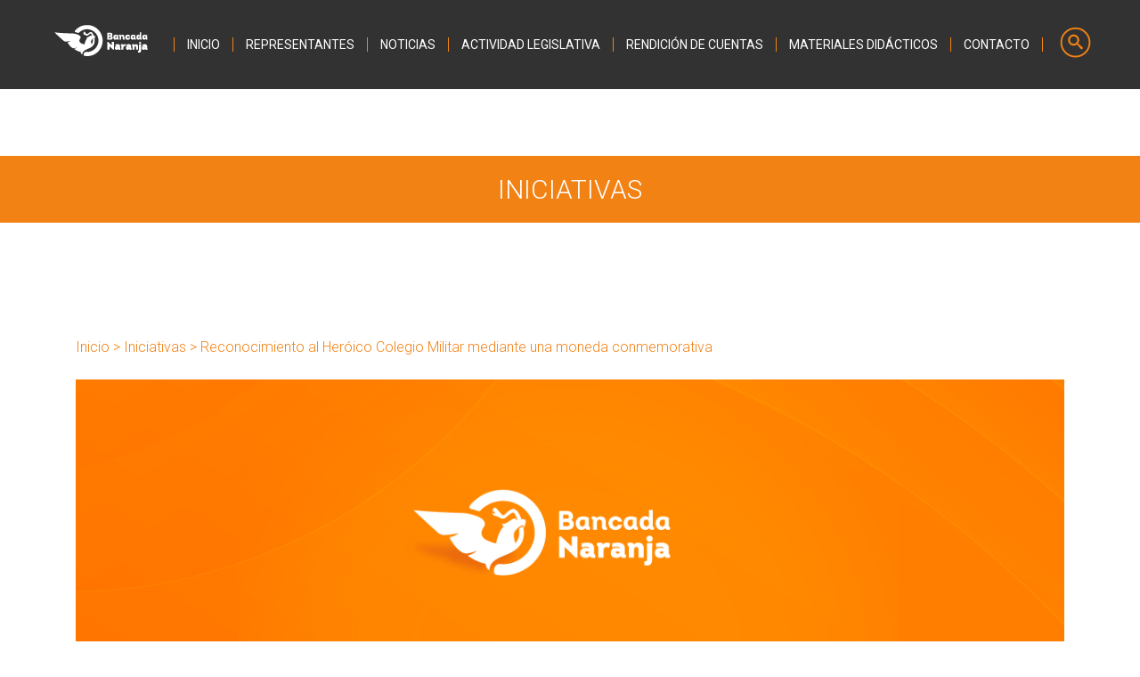

--- FILE ---
content_type: text/html; charset=utf-8
request_url: https://senadoresciudadanos.mx/legislatura-lxv/iniciativas/reconocimiento-al-heroico-colegio-militar-mediante-una-moneda
body_size: 8777
content:
<!DOCTYPE html>
<!--[if IEMobile 7]><html class="iem7"  lang="es" dir="ltr"><![endif]-->
<!--[if lte IE 6]><html class="lt-ie9 lt-ie8 lt-ie7"  lang="es" dir="ltr"><![endif]-->
<!--[if (IE 7)&(!IEMobile)]><html class="lt-ie9 lt-ie8"  lang="es" dir="ltr"><![endif]-->
<!--[if IE 8]><html class="lt-ie9"  lang="es" dir="ltr"><![endif]-->
<!--[if (gte IE 9)|(gt IEMobile 7)]><!--><html  lang="es" dir="ltr" prefix="content: http://purl.org/rss/1.0/modules/content/ dc: http://purl.org/dc/terms/ foaf: http://xmlns.com/foaf/0.1/ rdfs: http://www.w3.org/2000/01/rdf-schema# sioc: http://rdfs.org/sioc/ns# sioct: http://rdfs.org/sioc/types# skos: http://www.w3.org/2004/02/skos/core# xsd: http://www.w3.org/2001/XMLSchema#"><!--<![endif]-->

<head>
  <meta property="fb:pages" content="2091732304477564" />
  <!--[if IE]><![endif]-->
<link rel="dns-prefetch" href="//diputadosciudadanos.mx" />
<link rel="dns-prefetch" href="//fonts.gstatic.com" />
<link rel="dns-prefetch" href="//fonts.googleapis.com" />
<link rel="dns-prefetch" href="//ws.sharethis.com" />
<link rel="dns-prefetch" href="//cdn.jsdelivr.net" />
<meta charset="utf-8" />
<link rel="shortcut icon" href="https://senadoresciudadanos.mx/sites/default/files/fabicon.png" type="image/png" />
<meta name="generator" content="Drupal 7 (https://www.drupal.org)" />
<link rel="image_src" href="https://senadoresciudadanos.mx/sites/default/files/default_images/161122_banner_iniciativa_1200x668.png" />
<link rel="canonical" href="https://senadoresciudadanos.mx/legislatura-lxv/iniciativas/reconocimiento-al-heroico-colegio-militar-mediante-una-moneda" />
<link rel="shortlink" href="https://senadoresciudadanos.mx/node/14054" />
<meta property="og:site_name" content="Senadores Ciudadanos" />
<meta property="og:type" content="article" />
<meta property="og:title" content="Reconocimiento al Heróico Colegio Militar mediante una moneda conmemorativa" />
<meta property="og:url" content="https://senadoresciudadanos.mx/legislatura-lxv/iniciativas/reconocimiento-al-heroico-colegio-militar-mediante-una-moneda" />
<meta property="og:updated_time" content="2023-01-16T23:29:05-06:00" />
<meta property="og:image:url" content="https://senadoresciudadanos.mx/sites/default/files/default_images/161122_banner_iniciativa_1200x668.png" />
<meta property="og:image:secure_url" content="https://senadoresciudadanos.mx/sites/default/files/default_images/161122_banner_iniciativa_1200x668.png" />
<meta name="twitter:card" content="summary" />
<meta name="twitter:url" content="https://senadoresciudadanos.mx/legislatura-lxv/iniciativas/reconocimiento-al-heroico-colegio-militar-mediante-una-moneda" />
<meta name="twitter:title" content="Reconocimiento al Heróico Colegio Militar mediante una moneda" />
<meta name="twitter:image" content="https://senadoresciudadanos.mx/sites/default/files/default_images/161122_banner_iniciativa_1200x668.png" />
<meta property="article:published_time" content="2023-01-11T01:48:17-06:00" />
<meta property="article:modified_time" content="2023-01-16T23:29:05-06:00" />
  <title>Reconocimiento al Heróico Colegio Militar mediante una moneda conmemorativa | Senadores Ciudadanos</title>

      <meta name="MobileOptimized" content="width">
    <meta name="HandheldFriendly" content="true">
    <!--<meta name="viewport" content="width=device-width">--><!--default-->
	<!--<meta name="viewport" content="width=device-width, initial-scale=1">--><!-- con zoom -->
	<meta name="viewport" content="width=device-width, initial-scale=1, maximum-scale=1, user-scalable=no"> <!-- sin zoom -->
    <meta http-equiv="cleartype" content="on">
  <link rel="preconnect" href="https://fonts.googleapis.com">
<link rel="preconnect" href="https://fonts.gstatic.com" crossorigin>
<link href="https://fonts.googleapis.com/css2?family=Poppins:wght@400;700&display=swap" rel="stylesheet">
  <script>for(var fonts=document.cookie.split("advaggf"),i=0;i<fonts.length;i++){var font=fonts[i].split("="),pos=font[0].indexOf("ont_");-1!==pos&&(window.document.documentElement.className+=" "+font[0].substr(4).replace(/[^a-zA-Z0-9\-]/g,""))}if(void 0!==Storage){fonts=JSON.parse(localStorage.getItem("advagg_fonts"));var current_time=(new Date).getTime();for(var key in fonts)fonts[key]>=current_time&&(window.document.documentElement.className+=" "+key.replace(/[^a-zA-Z0-9\-]/g,""))}</script>
<link type="text/css" rel="stylesheet" href="https://senadoresciudadanos.mx/sites/default/files/advagg_css/css__l3Sh5E30tMKamDttqpycqeg0d9m19dnV3XRB-9yvyBE__67G0Kd5VQXszukPJaBUPDZoHt-T1Ay5OT9BrTT0fMRM__ige71McSpTaZ1ZsLUgaQuk3M6uQv3NpZ7_vOveB1nSI.css" media="all" />
<link type="text/css" rel="stylesheet" href="https://senadoresciudadanos.mx/sites/default/files/advagg_css/css__aMvPE5TIrRfXwSi141tqTvYIsR5YyK3CAYSMHGgtxiQ__ILcqA2H-qnsqAC9nZAZzfhLwZu4BxpPJfvhxOS8KfLo__ige71McSpTaZ1ZsLUgaQuk3M6uQv3NpZ7_vOveB1nSI.css" media="all" />
  <script src="https://senadoresciudadanos.mx/sites/default/files/advagg_js/js__reJXJoHtLmqL8-_DVPX3BSe-ntpuTbftbW81SE08wRo__rQaVI3heYo2BXUV133Ia4mgKj3R-xkDs52mhHfLT3rY__ige71McSpTaZ1ZsLUgaQuk3M6uQv3NpZ7_vOveB1nSI.js"></script>
<script src="https://senadoresciudadanos.mx/sites/default/files/advagg_js/js__LcrMXVOMx6eveuV4m9PZO0Rp49sdQaMkyq-s9QrLgs4__n9Ipw16JlwwHKg_mLXjF9Ak1yUrHvbm75U6R2gX5G5U__ige71McSpTaZ1ZsLUgaQuk3M6uQv3NpZ7_vOveB1nSI.js"></script>
<script>var switchTo5x = true;var useFastShare = true;</script>
<script src="https://ws.sharethis.com/button/buttons.js"></script>
<script>if(typeof stLight!=='undefined')stLight.options({publisher:"dr-158c54c7-861d-7bb0-2266-b7b7f4df1769",version:"5x",lang:"es"});</script>
<script src="https://senadoresciudadanos.mx/sites/default/files/advagg_js/js__SlB1tilEUr702kU-crCmZ2yyp6nckvb1AE0x03LE8vI__p15R4g0eN3lvrQ3JQZJjH3gruVzQPkRSlJKBK7Tloo8__ige71McSpTaZ1ZsLUgaQuk3M6uQv3NpZ7_vOveB1nSI.js"></script>
<script defer="defer" async="async" src="https://cdn.jsdelivr.net/gh/bramstein/fontfaceobserver@v2.3.0/fontfaceobserver.js"></script>
<script src="https://senadoresciudadanos.mx/sites/default/files/advagg_js/js__HxTbhN-HTG8H6pU8ZNTXLhmTeg8fhzG_sbeVLz0gBqU__AdhAFZ5QAk_VrKkFUOCnxJb9ANrhuWlKf15A7QHm14M__ige71McSpTaZ1ZsLUgaQuk3M6uQv3NpZ7_vOveB1nSI.js" defer="defer" async="async"></script>
<script src="https://senadoresciudadanos.mx/sites/default/files/advagg_js/js__gpQUToejEQVx066mN3bVoZ5N38CqNUehRHauuSVngyg__HWo_jKIxImcsTb6Yt_ichJTykIshO8T9VkpGJfKErDE__ige71McSpTaZ1ZsLUgaQuk3M6uQv3NpZ7_vOveB1nSI.js"></script>
<script>jQuery.extend(Drupal.settings,{"basePath":"\/","pathPrefix":"","setHasJsCookie":0,"ajaxPageState":{"theme":"lineal","theme_token":"9YXhf5m9XAxHIK7NQ2D6pKplc3Yjr_JXToLfQ7Evdy4","jquery_version":"1.12","jquery_version_token":"0pAW4Hb6VGDZIRNZ0G0EwXV8Myp2VgiplSBQSY3ey0U","css":{"modules\/system\/system.base.css":1,"modules\/system\/system.menus.css":1,"modules\/system\/system.messages.css":1,"modules\/system\/system.theme.css":1,"misc\/ui\/jquery.ui.core.css":1,"misc\/ui\/jquery.ui.theme.css":1,"misc\/ui\/jquery.ui.accordion.css":1,"sites\/all\/modules\/calendar\/css\/calendar_multiday.css":1,"sites\/all\/modules\/pollim\/modules\/choices\/theme\/choices.css":1,"modules\/comment\/comment.css":1,"modules\/field\/theme\/field.css":1,"modules\/node\/node.css":1,"modules\/search\/search.css":1,"modules\/user\/user.css":1,"sites\/all\/modules\/youtube\/css\/youtube.css":1,"sites\/all\/modules\/views\/css\/views.css":1,"sites\/all\/modules\/flickr\/flickr.css":1,"sites\/all\/modules\/flickr\/flickr_cc_icons_on_hover.css":1,"sites\/all\/modules\/flickr\/style\/css\/flickrstyle.css":1,"sites\/all\/modules\/flickr\/style\/css\/flickrstyle_rounded.css":1,"sites\/all\/modules\/flickr\/style\/css\/flickrstyle_shadow.css":1,"sites\/all\/modules\/flickr\/style\/css\/flickrstyle_caption_shadow.css":1,"sites\/all\/modules\/flickr\/style\/css\/flickrstyle_nostyle.css":1,"sites\/all\/modules\/flickr\/style\/css\/flickrstyle_big.css":1,"sites\/all\/modules\/media\/modules\/media_wysiwyg\/css\/media_wysiwyg.base.css":1,"sites\/all\/modules\/accordion_blocks\/accordion_init.css":1,"sites\/all\/modules\/colorbox\/styles\/default\/colorbox_style.css":1,"sites\/all\/modules\/ctools\/css\/ctools.css":1,"sites\/all\/modules\/responsive_menus\/styles\/meanMenu\/meanmenu.min.css":1,"sites\/all\/modules\/date\/date_api\/date.css":1,"sites\/all\/modules\/fivestar\/css\/fivestar.css":1,"sites\/all\/modules\/fivestar\/widgets\/oxygen\/oxygen.css":1,"sites\/all\/themes\/lineal\/system.menus.css":1,"sites\/all\/themes\/lineal\/system.messages.css":1,"sites\/all\/themes\/lineal\/system.theme.css":1,"sites\/all\/themes\/lineal\/css\/customs\/large.css":1,"sites\/all\/themes\/lineal\/css\/customs\/medium.css":1,"sites\/all\/themes\/lineal\/css\/customs\/little.css":1,"sites\/all\/themes\/lineal\/css\/customs\/small.css":1,"sites\/all\/themes\/lineal\/css\/customs\/animaciones_landing.css":1,"sites\/all\/themes\/lineal\/css\/customs\/menu.css":1,"sites\/all\/themes\/lineal\/css\/bootstrap\/bootstrap.css.map":1,"sites\/all\/themes\/lineal\/css\/bootstrap\/bootstrap.min.css":1,"sites\/all\/themes\/lineal\/css\/bootstrap\/bootstrap-theme.min.css":1,"sites\/all\/themes\/lineal\/css\/styles.css":1,"sites\/all\/themes\/lineal\/css\/customs\/styles_landing.css":1},"js":{"sites\/all\/modules\/jquery_update\/replace\/jquery\/1.12\/jquery.min.js":1,"misc\/jquery-extend-3.4.0.js":1,"misc\/jquery-html-prefilter-3.5.0-backport.js":1,"misc\/jquery.once.js":1,"misc\/drupal.js":1,"sites\/all\/modules\/jquery_update\/js\/jquery_browser.js":1,"sites\/all\/modules\/jquery_update\/replace\/ui\/ui\/minified\/jquery.ui.core.min.js":1,"sites\/all\/modules\/jquery_update\/replace\/ui\/ui\/minified\/jquery.ui.widget.min.js":1,"sites\/all\/modules\/jquery_update\/replace\/ui\/ui\/minified\/jquery.ui.accordion.min.js":1,"sites\/all\/modules\/jquery_update\/replace\/ui\/external\/jquery.cookie.js":1,"sites\/all\/modules\/jquery_update\/replace\/jquery.form\/4\/jquery.form.min.js":1,"misc\/form-single-submit.js":1,"misc\/ajax.js":1,"sites\/all\/modules\/jquery_update\/js\/jquery_update.js":1,"sites\/all\/modules\/ajax_error_behavior\/ajax_error_behavior.js":1,"sites\/all\/modules\/pollim\/modules\/choices\/js\/choices.js":1,"sites\/all\/modules\/pollim\/modules\/choices\/js\/jquery.cookie.min.js":1,"sites\/all\/modules\/entityreference\/js\/entityreference.js":1,"sites\/all\/modules\/fb_instant_articles\/modules\/fb_instant_articles_display\/js\/admin.js":1,"sites\/all\/modules\/accordion_blocks\/accordion_init.js":1,"sites\/all\/libraries\/colorbox\/jquery.colorbox-min.js":1,"sites\/all\/modules\/colorbox\/js\/colorbox.js":1,"sites\/all\/modules\/colorbox\/styles\/default\/colorbox_style.js":1,"sites\/all\/modules\/colorbox\/js\/colorbox_inline.js":1,"https:\/\/ws.sharethis.com\/button\/buttons.js":1,"sites\/all\/modules\/flickr\/flickr_colorbox.js":1,"sites\/all\/modules\/responsive_menus\/styles\/meanMenu\/jquery.meanmenu.min.js":1,"sites\/all\/modules\/responsive_menus\/styles\/meanMenu\/responsive_menus_mean_menu.js":1,"https:\/\/cdn.jsdelivr.net\/gh\/bramstein\/fontfaceobserver@v2.3.0\/fontfaceobserver.js":1,"sites\/all\/modules\/advagg\/advagg_font\/advagg_font.js":1,"misc\/progress.js":1,"sites\/all\/modules\/fivestar\/js\/fivestar.ajax.js":1,"sites\/all\/modules\/fivestar\/js\/fivestar.js":1,"sites\/all\/modules\/disqus\/disqus.js":1,"sites\/all\/themes\/lineal\/js\/customs\/custom.js":1,"sites\/all\/themes\/lineal\/js\/customs\/menu.js":1,"sites\/all\/themes\/lineal\/js\/customs\/modernizr-custom.js":1,"sites\/all\/themes\/lineal\/js\/customs\/scripts_landing.js":1,"sites\/all\/themes\/lineal\/js\/bootstrap\/bootstrap.min.js":1,"sites\/all\/themes\/lineal\/js\/bootstrap\/npm.js":1}},"ajaxErrorBehavior":{"behavior":"core","error":"There was some error in the user interface, please contact the site administrator.","watchdog_url":"https:\/\/senadoresciudadanos.mx\/ajax_error_behavior\/watchdog"},"colorbox":{"opacity":"0.85","current":"{current} of {total}","previous":"\u00ab Prev","next":"Next \u00bb","close":"Cerrar","maxWidth":"98%","maxHeight":"98%","fixed":true,"mobiledetect":true,"mobiledevicewidth":"480px","file_public_path":"\/sites\/default\/files","specificPagesDefaultValue":"admin*\nimagebrowser*\nimg_assist*\nimce*\nnode\/add\/*\nnode\/*\/edit\nprint\/*\nprintpdf\/*\nsystem\/ajax\nsystem\/ajax\/*"},"better_exposed_filters":{"views":{"votaciones":{"displays":{"block_10":{"filters":[]},"block_9":{"filters":[]}}},"breadcrump":{"displays":{"block_2":{"filters":[]}}},"banner":{"displays":{"block_1":{"filters":[]}}},"iniciativas":{"displays":{"block_5":{"filters":[]},"block_6":{"filters":[]},"block_3":{"filters":[]},"block_2":{"filters":[]}}}}},"responsive_menus":[{"selectors":"#block-menu-menu-sitio","container":"body","trigger_txt":"\u003Cspan \/\u003E\u003Cspan \/\u003E\u003Cspan \/\u003E","close_txt":"X","close_size":"18px","position":"right","media_size":"1199","show_children":"1","expand_children":"1","expand_txt":"+","contract_txt":"-","remove_attrs":"1","responsive_menus_style":"mean_menu"}],"advagg_font":{"poppins":"Poppins","helvetica-neue\\":"Helvetica Neue\\","helvetica-neue":"Helvetica Neue"},"advagg_font_storage":1,"advagg_font_cookie":1,"advagg_font_no_fout":1,"urlIsAjaxTrusted":{"\/legislatura-lxv\/iniciativas\/reconocimiento-al-heroico-colegio-militar-mediante-una-moneda":true,"\/system\/ajax":true},"ajax":{"edit-vote--2":{"callback":"fivestar_ajax_submit","event":"change","url":"\/system\/ajax","submit":{"_triggering_element_name":"vote"}}},"disqus":{"domain":"participacion-ciudadana","url":"https:\/\/senadoresciudadanos.mx\/legislatura-lxv\/iniciativas\/reconocimiento-al-heroico-colegio-militar-mediante-una-moneda","title":"Reconocimiento al Her\u00f3ico Colegio Militar mediante una moneda conmemorativa","identifier":"node\/14054"}});</script>

<!-- font awesome -->
<script src="https://kit.fontawesome.com/5ef2654046.js" crossorigin="anonymous"></script>

      <!--[if lt IE 9]>
    <script src="/sites/all/themes/zen/js/html5-respond.js"></script>
    <![endif]-->
  
  <!-- Google Tag Manager -->
  <script>(function(w,d,s,l,i){w[l]=w[l]||[];w[l].push({'gtm.start':
  new Date().getTime(),event:'gtm.js'});var f=d.getElementsByTagName(s)[0],
  j=d.createElement(s),dl=l!='dataLayer'?'&l='+l:'';j.async=true;j.src=
  'https://www.googletagmanager.com/gtm.js?id='+i+dl;f.parentNode.insertBefore(j,f);
  })(window,document,'script','dataLayer','GTM-KGDLQG6');</script>
  <!-- End Google Tag Manager -->

</head>
<body class="html not-front not-logged-in no-sidebars page-node page-node- page-node-14054 node-type-iniciativas section-legislatura-lxv" >
  <!-- Google Tag Manager (noscript) -->
  <noscript><iframe src="https://www.googletagmanager.com/ns.html?id=GTM-KGDLQG6"
  height="0" width="0" style="display:none;visibility:hidden"></iframe></noscript>
  <!-- End Google Tag Manager (noscript) -->
      <p id="skip-link">
      <a href="#main-menu" class="element-invisible element-focusable">Jump to navigation</a>
    </p>
  
    
<div id="page-cont" class="container-fluid">

	<header class="head container-fluid" id="head">
		<div class="container">
			  <div class="header__region region region-header">
    <div id="block-multiblock-4" class="block block-multiblock ssearch block-search block-search-form-instance first odd">

      
  <form action="/legislatura-lxv/iniciativas/reconocimiento-al-heroico-colegio-militar-mediante-una-moneda" method="post" id="search-block-form--2" accept-charset="UTF-8"><div><div class="container-inline">
      <h2 class="element-invisible">Formulario de búsqueda</h2>
    <div class="form-item form-type-textfield form-item-search-block-form">
  <label class="element-invisible" for="edit-search-block-form--2">Buscar </label>
 <input title="Escriba lo que quiere buscar." type="text" id="edit-search-block-form--2" name="search_block_form" value="" size="15" maxlength="128" class="form-text" />
</div>
<div class="form-actions form-wrapper" id="edit-actions"><input type="submit" id="edit-submit" value="Buscar" name="op" class="form-submit" /></div><input type="hidden" name="form_build_id" value="form-1CCGgNBJMF8W5oiTRDJL3CR5wwyFNEDPNKjLLJKG35A" />
<input type="hidden" name="form_id" value="search_block_form" />
</div>
</div></form>
</div>
<div id="block-block-1" class="block block-block logo even">

      
  <a href="https://senadoresciudadanos.mx/">
<img src="https://senadoresciudadanos.mx/sites/default/files/201022_bn_sello_117x61_px_superior.png" alt="Logo diputados ciudadanos" />
</a>
</div>
<div id="block-menu-menu-sitio" class="block block-menu smenu odd" role="navigation">

        <h2 class="block__title block-title">Menu Sitio</h2>
    
  <ul class="menu"><li class="menu__item is-leaf first leaf"><a href="/" class="menu__link inicial">INICIO</a></li>
<li class="menu__item is-leaf leaf"><a href="/senadores" class="menu__link">REPRESENTANTES</a></li>
<li class="menu__item is-leaf leaf"><a href="/noticias" class="menu__link">NOTICIAS</a></li>
<li class="menu__item is-expanded expanded"><a href="" class="menu__link">ACTIVIDAD LEGISLATIVA</a><ul class="menu"><li class="menu__item is-leaf first leaf"><a href="/iniciativas" class="menu__link">Iniciativas</a></li>
<li class="menu__item is-leaf leaf"><a href="/sesiones" class="menu__link">Sesiones</a></li>
<li class="menu__item is-leaf leaf"><a href="/votaciones" class="menu__link">Votaciones</a></li>
<li class="menu__item is-leaf last leaf"><a href="/comisiones" class="menu__link">Comisiones</a></li>
</ul></li>
<li class="menu__item is-leaf leaf"><a href="/rendicion-de-cuentas" class="menu__link">RENDICIÓN DE CUENTAS</a></li>
<li class="menu__item is-leaf leaf"><a href="/materiales-didacticos" class="menu__link">MATERIALES DIDÁCTICOS</a></li>
<li class="menu__item is-leaf last leaf"><a href="/contacto" class="menu__link">CONTACTO</a></li>
</ul>
</div>
<div id="block-block-53" class="block block-block last even">

      
  <a href="/search/content" class="busqueda"></a>
</div>
  </div>
		</div>
  	</header>

  	  	<section id="principal" class="container-fluid principal" role="banner">
  		  <div class="region region-principal">
    <div id="block-block-9" class="block block-block tnaranja first last odd">

      
  <div class="lineablanca"> </div>
<p style="text-align: center;">INICIATIVAS</p>

</div>
  </div>
  	</section>
  	
  	  	<section id="top" class="container-fluid top">
  		<div class="container">
  			  <div class="region region-top">
    <div id="block-search-form" class="block block-search ssearch first last odd" role="search">

      
  <form action="/legislatura-lxv/iniciativas/reconocimiento-al-heroico-colegio-militar-mediante-una-moneda" method="post" id="search-block-form--3" accept-charset="UTF-8"><div><div class="container-inline">
      <h2 class="element-invisible">Formulario de búsqueda</h2>
    <div class="form-item form-type-textfield form-item-search-block-form">
  <label class="element-invisible" for="edit-search-block-form--4">Buscar </label>
 <input title="Escriba lo que quiere buscar." type="text" id="edit-search-block-form--4" name="search_block_form" value="" size="15" maxlength="128" class="form-text" />
</div>
<div class="form-actions form-wrapper" id="edit-actions--2"><input type="submit" id="edit-submit--2" value="Buscar" name="op" class="form-submit" /></div><input type="hidden" name="form_build_id" value="form-pHjkR-BZIDnjme8sThE8cT3tlwSTrTN1h6laFpEHh30" />
<input type="hidden" name="form_id" value="search_block_form" />
</div>
</div></form>
</div>
  </div>
  		</div>
  	</section>
  	
  	
  	<section id="content" class="container-fluid content" role="main">
  		<div class="container">
	  		<div class="col-xs-12 col-sm-12 col-md-12 col-lg-12">
	  			  <div class="region region-highlighted">
    <div id="block-views-breadcrump-block-2" class="block block-views bread-crupm first last odd">

      
  <div class="view view-breadcrump view-id-breadcrump view-display-id-block_2 view-dom-id-9e3ead64c21f27e664a7ccb25d13dc64">
        
  
  
      <div class="view-content">
        <div class="views-row views-row-1 views-row-odd views-row-first views-row-last">
      
  <div class="views-field views-field-title">        <span class="field-content"><a href="/">Inicio</a> > <a href="/iniciativas">Iniciativas</a> > Reconocimiento al Heróico Colegio Militar mediante una moneda conmemorativa </span>  </div>  </div>
    </div>
  
  
  
  
  
  
</div>
</div>
  </div>
			    			    <a id="main-content"></a>
			    			    			    	<h1 class="page__title title" id="page-title">Reconocimiento al Heróico Colegio Militar mediante una moneda conmemorativa</h1>
			    			    			    			    			    			    			    


<article class="node-14054 node node-iniciativas view-mode-full clearfix" about="/legislatura-lxv/iniciativas/reconocimiento-al-heroico-colegio-militar-mediante-una-moneda" typeof="sioc:Item foaf:Document">

      <header>
                  <span property="dc:title" content="Reconocimiento al Heróico Colegio Militar mediante una moneda conmemorativa" class="rdf-meta element-hidden"></span><span property="sioc:num_replies" content="0" datatype="xsd:integer" class="rdf-meta element-hidden"></span>
      
          </header>
  
  
  <!-- reescrito -->
	<div class="field field-name-field-foto-iniciativa field-type-image field-label-hidden"><div class="field-items"><div class="field-item even"><img typeof="foaf:Image" src="https://senadoresciudadanos.mx/sites/default/files/default_images/161122_banner_iniciativa_1200x668.png" width="1201" height="668" alt="" /></div></div></div>
	<div class="inicontenedor">
		<div class="col-xs-12 col-sm-12 col-md-8 col-lg-8">
			<div class="field field-name-field-fecha field-type-date field-label-above"><div class="field-label">Fecha:&nbsp;</div><div class="field-items"><div class="field-item even"><span  property="dc:date" datatype="xsd:dateTime" content="2022-11-23T00:00:00-06:00" class="date-display-single">23/Noviembre/2022</span></div></div></div>							<h1 id="page-titleini">Reconocimiento al Heróico Colegio Militar mediante una moneda conmemorativa</h1>
						<div class="desmini">
				<div class="field field-name-field-tipo-i field-type-list-text field-label-above"><div class="field-label">Tipo:&nbsp;</div><div class="field-items"><div class="field-item even">Iniciativa</div></div></div>				<div class="field field-name-field-turno field-type-text-long field-label-above"><div class="field-label">Turno:&nbsp;</div><div class="field-items"><div class="field-item even">&quot;Hacienda y Crédito Público (Coordinadora) 
Estudios Legislativos Segunda (Comisiones Unidas) &quot;</div></div></div>			</div>
			<div class="desmini">
				<div class="field field-name-field-numero-de-gaceta field-type-text field-label-above"><div class="field-label">Numero de gaceta:&nbsp;</div><div class="field-items"><div class="field-item even">LXV/2PPO-61/130885</div></div></div>				<div class="field field-name-field-periodoles field-type-taxonomy-term-reference field-label-above"><div class="field-label">Periodo:&nbsp;</div><div class="field-items"><div class="field-item even">Segundo</div></div></div>			</div>
			<div class="field field-name-field-titulo-largo field-type-text-long field-label-hidden"><div class="field-items"><div class="field-item even">Proyecto de decreto por el que se establecen las características de una moneda conmemorativa al Bicentenario del Heroico Colegio Militar.</div></div></div>			<div class="field field-name-body field-type-text-with-summary field-label-hidden"><div class="field-items"><div class="field-item even" property="content:encoded"><p>Establece las características de una moneda conmemorativa al Bicentenario del Heroico Colegio Militar de conformidad con lo dispuesto por la Ley Monetaria de los Estados Unidos Mexicanos. </p>
</div></div></div>		</div>
		<div class="col-xs-12 col-sm-12 col-md-4 col-lg-4">
			<div class="modosini">
				<div class="view view-iniciativas view-id-iniciativas view-display-id-block_6 dinamico view-dom-id-367b6d7e3c4125f6cb6ec70a17bee3dd">
            <div class="view-header">
      <h2>Tema</h2>    </div>
  
  
  
      <div class="view-content">
        <div class="views-row views-row-1 views-row-odd views-row-first views-row-last">
      
  <div class="views-field views-field-field-tema">        <div class="field-content"><div class="Político imgtema"></div><div class="txttema">Político</div></div>  </div>  </div>
    </div>
  
  
  
  
  
  
</div><div class="view view-iniciativas view-id-iniciativas view-display-id-block_5 dinamico view-dom-id-c75087063fd541415d19b984bf83d6d1">
            <div class="view-header">
      <h2>Estatus</h2>    </div>
  
  
  
      <div class="view-content">
        <div class="views-row views-row-1 views-row-odd views-row-first views-row-last">
      
  <div class="views-field views-field-field-estatus">        <div class="field-content"><div class="Pendiente imgtema"></div><div class="txttema">Pendiente</div></div>  </div>  </div>
    </div>
  
  
  
  
  
  
</div>			</div>
		</div>
	</div>

	<div class="restoini">
		<div class="dip-iniciativa">
      <div class="view view-iniciativas view-id-iniciativas view-display-id-block_3 view-dom-id-9a25385f1dff9762e68b00b65064fc11">
            <div class="view-header">
      <p>Impulsada por:</p>
    </div>
  
  
  
      <div class="view-content">
        <div class="views-row views-row-1 views-row-odd views-row-first views-row-last">
      
  <div class="views-field views-field-field-image">        <div class="field-content"><a href="/legislatura-lxiv-lxv/senadores/noe-fernando-castanon-ramirez"><img typeof="foaf:Image" src="https://senadoresciudadanos.mx/sites/default/files/noe_castanon-02.png" width="500" height="500" alt="Noé Castañón" /></a></div>  </div>  
  <div class="views-field views-field-title">        <span class="field-content"><a href="/legislatura-lxiv-lxv/senadores/noe-fernando-castanon-ramirez">Noé Fernando Castañón Ramírez</a></span>  </div>  </div>
    </div>
  
  
  
  
  
  
</div>		</div>

		<div class="desc-iniciativa extradesc">
			<div class="view view-iniciativas view-id-iniciativas view-display-id-block_2 view-dom-id-e81b7e369bcb10a670aa28a1e00c677d">
        
  
  
      <div class="view-content">
        <div class="views-row views-row-1 views-row-odd views-row-first views-row-last">
      
  <div class="views-field views-field-nothing">        <span class="field-content"><a href="https://senadoresciudadanos.mx/sites/default/files/ini_com_defensa_nacional_moneda_conmemorativa_heroico_colegio_militar.pdf" target="_blank"><div class="idesc"></div> <span>Descarga de archivos de documento</span></a></span>  </div>  </div>
    </div>
  
  
  
  
  
  
</div>		</div>

		<div class="cparticipacion">
			<div class="participacion">
				<h1>Participa en nuestras decisiones</h1>
				<p>Una verdadera agenda legislativa se construye de la mano de los ciudadanos. Participa calificando esta iniciativa y sé parte de las decisiones importantes de México.</p>
			    <div class="votaini">
			    	<h2>Califica esta iniciativa</h2>
			    	<!-- reescrito estrellas -->
			    				    	<div class="field field-name-field-cal-ini field-type-fivestar field-label-hidden"><div class="field-items"><div class="field-item even"><form class="fivestar-widget" action="/legislatura-lxv/iniciativas/reconocimiento-al-heroico-colegio-militar-mediante-una-moneda" method="post" id="fivestar-custom-widget" accept-charset="UTF-8"><div><div  class="clearfix fivestar-average-text fivestar-average-stars fivestar-form-item fivestar-oxygen"><div class="form-item form-type-fivestar form-item-vote">
 <div class="form-item form-type-select form-item-vote">
 <select id="edit-vote--2" name="vote" class="form-select"><option value="-">Select rating</option><option value="20">Give Reconocimiento al Heróico Colegio Militar mediante una moneda conmemorativa 1/5</option><option value="40">Give Reconocimiento al Heróico Colegio Militar mediante una moneda conmemorativa 2/5</option><option value="60">Give Reconocimiento al Heróico Colegio Militar mediante una moneda conmemorativa 3/5</option><option value="80">Give Reconocimiento al Heróico Colegio Militar mediante una moneda conmemorativa 4/5</option><option value="100">Give Reconocimiento al Heróico Colegio Militar mediante una moneda conmemorativa 5/5</option></select>
<div class="description"><div class="fivestar-summary fivestar-summary-average-count"><span class="empty">No hay votos todavía</span></div></div>
</div>

</div>
</div><input class="fivestar-submit form-submit" type="submit" id="edit-fivestar-submit" value="Rate" name="op" /><input type="hidden" name="form_build_id" value="form-ofHqjzU-VRCavT9j3ZItojsqZ7mRJPhqiW090RGXTpg" />
<input type="hidden" name="form_id" value="fivestar_custom_widget" />
</div></form></div></div></div>
			    </div>
			    <!-- redes -->
			    <h2 class="borde">Comparte esta iniciativa</h2>
			    
                <!-- Go to www.addthis.com/dashboard to customize your tools -->
                <div class="addthis_inline_share_toolbox"></div>

		  	</div>
	  	</div>

	  	  	</div>

</article>
			    	  		</div>
	  		  		</div>
  	</section>

  	  	<section id="content-bot" class="container-fluid content-bot">
  		<div class="container">
  			  <div class="region region-content-bot">
    <div id="block-disqus-disqus-comments" class="block block-disqus first last odd">

        <h2 class="block__title block-title">Danos tu opinión acerca  de esta iniciativa</h2>
    
  <div id="disqus_thread"><noscript><p><a href="http://participacion-ciudadana.disqus.com/?url=https%3A%2F%2Fsenadoresciudadanos.mx%2Flegislatura-lxv%2Finiciativas%2Freconocimiento-al-heroico-colegio-militar-mediante-una-moneda">View the discussion thread.</a></p></noscript></div>
</div>
  </div>
  		</div>
  	</section>
  	
  	<!-- especial regions-->
  	

  	  	<!-- end special regions-->

  	
  	<!-- especial regions-->
  	  	<!-- end special regions-->

		<!-- especial regions-->
  	  	<!-- end special regions-->

  	<footer id="foot" class="container-fluid foot">
  		<div class="container">
  			  <footer id="footer" class="region region-footer">
    <div id="block-menu-menu-mapa-de-sitio" class="block block-menu mapa col-xs-12 col-sm-12 col-md-2 col-lg-2 first odd" role="navigation">

        <h2 class="block__title block-title">MAPA DE SITIO</h2>
    
  <ul class="menu"><li class="menu__item is-leaf first leaf"><a href="/" title="" class="menu__link">INICIO</a></li>
<li class="menu__item is-leaf leaf"><a href="/senadores" class="menu__link">REPRESENTANTES</a></li>
<li class="menu__item is-leaf leaf"><a href="/contacto" class="menu__link">CONTACTO</a></li>
<li class="menu__item is-leaf last leaf"><a href="/rendicion-de-cuentas" class="menu__link">TRANSPARENCIA</a></li>
</ul>
</div>
<div id="block-menu-menu-menu-otros-sitios" class="block block-menu otrositios col-xs-12 col-sm-12 col-md-2 col-lg-2 even" role="navigation">

        <h2 class="block__title block-title">OTROS SITIOS</h2>
    
  <ul class="menu"><li class="menu__item is-leaf first last leaf"><a href="http://movimientociudadano.mx/" target="_blank" class="menu__link">MOVIMIENTO CIUDADANO</a></li>
</ul>
</div>
<div id="block-block-3" class="block block-block bcont col-xs-12 col-sm-12 col-md-5 col-lg-5 odd">

        <h2 class="block__title block-title">CONTACTO</h2>
    
  <p style="text-align: justify;">Las y los Representantes Ciudadanos atienden desde el Senado de la República ubicado en: avenida Paseo de la Reforma 135, esquina Insurgentes Centro, colonia Tabacalera, delegación Cuauhtémoc, Ciudad de México.</p>
<p> </p>

</div>
<div id="block-block-2" class="block block-block sublogo col-xs-12 col-sm-12 col-md-3 col-lg-3 even">

      
  <a href="https://senadoresciudadanos.mx/">
<img class="logofooter" src="https://senadoresciudadanos.mx/sites/default/files/201022_bn_sello_235x121_px_inferior.png" alt="Logo diputados ciudadanos" />
</a>

<div class="contRedes">
<a href="https://www.facebook.com/BancadaNaranjaS" target="_blank"><i class="fa-brands fa-facebook"></i></a>
<a href="https://twitter.com/BancadaNaranjaS" target="_blank"><i class="fa-brands fa-twitter"></i></a>
<a href="https://www.youtube.com/channel/UCDa0x2DJ6g0m5Voy1_aw4RA" target="_blank"><i class="fa-brands fa-youtube"></i></a>
<a href="https://www.instagram.com/bancadanaranjas/" target="_blank"><i class="fa-brands fa-instagram"></i></a>
<a href="https://t.me/SenadoMC" target="_blank"><i class="fa-brands fa-telegram"></i></a>
</div>
</div>
<div id="block-block-4" class="block block-block legal last odd">

      
  <p style="text-align: center;"><a href="/legal-y-terminos-de-uso">Legal y Términos de uso</a> / <a href="/declaracion-de-accesibilidad">Declaración de accesibilidad</a> / Copyright 2018 Bancada Naranja</p>

</div>
  </footer>
  		</div>
  	</footer>

</div>

  <!-- Go to www.addthis.com/dashboard to customize your tools -->
<script type="text/javascript" src="//s7.addthis.com/js/300/addthis_widget.js#pubid=ra-5baa533d6c0ef350"></script>

<script src="https://senadoresciudadanos.mx/sites/all/themes/lineal/js/customs/backpopup.js"></script>

<script defer src="https://static.cloudflareinsights.com/beacon.min.js/vcd15cbe7772f49c399c6a5babf22c1241717689176015" integrity="sha512-ZpsOmlRQV6y907TI0dKBHq9Md29nnaEIPlkf84rnaERnq6zvWvPUqr2ft8M1aS28oN72PdrCzSjY4U6VaAw1EQ==" data-cf-beacon='{"version":"2024.11.0","token":"82cba77dbc924ea188915fb3ba73addb","r":1,"server_timing":{"name":{"cfCacheStatus":true,"cfEdge":true,"cfExtPri":true,"cfL4":true,"cfOrigin":true,"cfSpeedBrain":true},"location_startswith":null}}' crossorigin="anonymous"></script>
</body>
</html>


--- FILE ---
content_type: text/css
request_url: https://senadoresciudadanos.mx/sites/default/files/advagg_css/css__aMvPE5TIrRfXwSi141tqTvYIsR5YyK3CAYSMHGgtxiQ__ILcqA2H-qnsqAC9nZAZzfhLwZu4BxpPJfvhxOS8KfLo__ige71McSpTaZ1ZsLUgaQuk3M6uQv3NpZ7_vOveB1nSI.css
body_size: 110733
content:
@import url(https://fonts.googleapis.com/css?family=Roboto:400,100,300,500,700);@import url('https://fonts.googleapis.com/css2?family=Poppins:wght@400;@import url('https://fonts.googleapis.com/css?family=Changa+One|Roboto:400,700,900');@media all and (min-width :1201px){}700&display=swap');#page-cont{padding:0px;}.head{position:fixed;z-index:10;width:100%;}.foot,.head{background-color:#323232;}.foot a,.head a,.foot a:hover,.head a:hover{color:#fff;}.foot{padding-top:4%;}#header,#footer,.foot .container,.head .container{padding:0px !important;}.principal,.page-senadores #top,.node-type-diputado #top,.page-materiales-didacticos #top{padding-top:175px !important;}.principal{padding-left:0px !important;padding-bottom:0px;padding-right:0px !important;}.content-top,.bottom{padding:0 !important;}.front .top{padding-top:3%;padding-bottom:3%;}.content{padding:10% 0px !important;}.content-bot{padding:4% 0 3% !important;}.bottom{padding:3% 0px !important;}.nlborder{border-left:1px solid #F38215;}.not-front .content-top{padding:1% 0 2% !important;}article{width:100%;float:left;}iframe.frameAnimaciones{position:relative;top:0px;left:0px;bottom:0px;right:0px;width:100%;height:1647vh;border:none;margin:0;padding:0;overflow:hidden;}.block-title,.block h2,.htitle,.bread-crupm,.bread-crupm a{color:#F38215;margin-bottom:15px;}.bread-crupm a:hover{color:#95989a;}.block h2{font-size:calc(20px + (30 - 20) * ((100vw - 300px) / (1920 - 300)));font-family:Roboto;font-weight:900;}.htitle{text-align:center;}body{font-family:'Roboto' !important;font-weight:300;font-style:normal;font-size:16px !important;line-height:1.5 !important;color:#000;}.bmas{background-image:url(https://senadoresciudadanos.mx/sites/all/themes/lineal/images/lineal/masblanco.svg);float:left;height:35px;width:35px;}.leer{float:left;padding-top:7px;font-size:16px;}.view-footer{float:left;margin-bottom:25px;padding:0 25px;text-align:center;width:100%;margin-top:20px;}.view-footer a{color:#F38215;-webkit-border-radius:22px 22px 22px 22px;border-radius:22px 22px 22px 22px;border:1px solid #F38215;padding:13px 20px;font-weight:500;}.view-footer a:hover{color:#fff;-webkit-border-radius:22px 22px 22px 22px;border-radius:22px 22px 22px 22px;border:1px solid #fff;padding:13px 20px;background-color:#F38215;}.tnaranja,.tnaranja2,.tnaranja3,.tnaranja4{background-color:#F38215;color:#ffffff;float:left;font-size:30px;width:100%;}.tnaranja5{background-color:#F38215;font-size:30px;}.tnaranja2{margin-bottom:15px !important;}.tnaranja3{margin-bottom:0px !important;}.tnaranja p,.tnaranja2 p,.tnaranja3 p,.tnaranja4 p{margin:15px 0;}.not-front .tnaranja{margin-bottom:0px !important;}.nmas{background-image:url(https://senadoresciudadanos.mx/sites/all/themes/lineal/images/lineal/mas.svg);margin:0 auto;height:35px;width:35px;}.h-iniciativa h2,.presu-h h2,.hparticipamos h2,.ctitle h2{text-align:center;text-transform:uppercase;font-weight:500;margin-bottom:25px;font-size:35px;margin-bottom:0px;}.hpresindimos h2,.ctitle h2,#block-views-diputados-block-4 .block-title{text-align:center;font-weight:400;margin-bottom:30px;font-size:30px;}.flotante{width:100%;float:left;}.bkbeige,.bkwhite{padding:3% 0px !important;}.bkbeige{}.nborder{}.mtop{margin-top:35px;}.views-exposed-form .form-type-select .description{display:none;}.page-views h1{text-align:center;text-transform:uppercase;font-weight:bold;margin-bottom:25px;color:#F38215 !important;}.h1,h1{font-size:36px !important;}.view .view-filters{margin-bottom:50px;-webkit-border-radius:15px 15px 15px 15px;border-radius:15px 15px 15px 15px;background-color:#F3F3F3;padding:20px 45px;color:#F38215;}.views-exposed-form select option{color:#000;}.views-exposed-form select{background-color:transparent;border:0 none;}.views-exposed-form input.form-text{background-color:transparent;border:1px solid #95989a;-webkit-border-radius:10px 10px 10px 10px;border-radius:10px 10px 10px 10px;background-image:url(https://senadoresciudadanos.mx/sites/all/themes/lineal/images/lineal/pa-assets-08.svg);background-position:right center;background-repeat:no-repeat;padding:7px 5px 7px 18px;font-weight:500;}.placeh .views-exposed-widgets .views-widget-filter-title label{display:none;}.page-views .content h1{display:none;}.view .pager a{color:#F38215 !important;font-size:20px;font-family:Roboto;font-weight:400;}.pager li > a,.pager li > span{display:inline-block;padding:7px 30px;background-color:#fff;border:1px solid #F38215;border-radius:15px;}.view .pager li > a:focus,.view .pager li > a:hover{background-color:#F38215 !important;color:#fff !important;font-weight:500;}.view .pager .pager-current{background-color:#F38215;color:#fff;-webkit-border-radius:20px 20px 20px 20px;border-radius:20px 20px 20px 20px;padding:8px 15px;}.view .pager .pager-item a{border:1px solid #F38215;}.view .pager .pager-next a,.view .pager .pager-last a,.view .pager .pager-first a,.view .pager .pager-previous a{color:#95989a !important;border:none;font-size:23px;line-height:10px;font-weight:400;}.view .pager .pager-next a:hover,.view .pager .pager-last a:hover,.view .pager .pager-first a:hover,.view .pager .pager-previous a:hover{background-color:transparent !important;color:#95989a !important;}.bkprincipal h1{font-size:65px;font-weight:300;letter-spacing:9px;margin:0;text-align:center;color:#fff !important;}.bkprincipal h3{font-size:23px;font-weight:300;text-align:center;}h1{color:#95989a !important;}.region-highlighted{width:100%;float:left;}.views-exposed-form label{position:absolute;color:#transparent;color:transparent;font-size:0px;}.logo,.smenu{float:left;}.logo{margin-top:15px;}.lineablanca{display:none;}.smenu{color:#fff;margin-left:2%;margin-top:38px;position:relative;z-index:3;background-color:#323232;}.smenu ul{margin:0px;padding:0px;position:relative;z-index:0;}.smenu ul li{list-style:none !important;float:left;}.smenu ul li a{border-right:1px solid #F38215;}.inicial{border-left:1px solid #F38215;}.smenu ul .is-expanded ul{display:none;position:absolute;z-index:2;}.smenu ul .is-expanded:hover ul{display:block;}.ssearch{float:right;margin-top:35px;}.ssearch form{margin:0 auto;width:405px;}.ssearch form input.form-submit{background-image:url(https://senadoresciudadanos.mx/sites/all/themes/lineal/images/lineal/ic_buscador_naranja.svg);background-repeat:no-repeat;background-size:cover;border:medium none;height:30px;text-indent:-9999px;width:30px;background-color:transparent;}.ssearch form input.form-text{background-color:transparent;border:none;border-bottom:1px solid #F38215;color:#323232;padding:2px 10px;width:370px;}.smenu ul li li{float:none;border:none;background-color:#323232;padding:10px 0;}.smenu ul li li a{border:none;}.menu a.active,.menu a:hover{color:#F38215 !important;line-height:1.5 !important;font-size:14px !important;}.smenu ul li a{padding:0px 14px;font-size:14px !important;font-weight:400;}.smenu .block-title{display:none;}#block-multiblock-4{display:none;}.bkprincipal{background-position:center center;background-size:cover;color:#fff;padding:7% 0px;margin-bottom:0px !important;position:absolute;z-index:1;width:100%;}.hb-iniciativa .view-filters{background-color:transparent;color:#F38215;}.hb-iniciativa .view-content{width:100%;float:left;}.hb-iniciativa #edit-field-tema-tid-wrapper{width:50%;padding-right:10px;text-align:right;}.hb-iniciativa #edit-field-tema-tid-wrapper .description{display:none;}.hb-iniciativa #edit-field-tema-tid-wrapper select{background-image:url(https://senadoresciudadanos.mx/sites/all/themes/lineal/images/lineal/pa-assets-07.svg);background-position:right top;background-repeat:no-repeat;cursor:pointer;display:inline-block;margin:0;outline:medium none;padding:5px 25px 7px 10px;width:55%;-webkit-appearance:none;-moz-appearance:none;appearance:none;border:1px solid #95989a;-webkit-border-radius:10px 10px 10px 10px;border-radius:10px 10px 10px 10px;}.hb-iniciativa #edit-field-tema-tid-wrapper label{color:transparent;position:absolute;}.hb-iniciativa #edit-title-wrapper{width:50%;padding-left:10px;}.hb-iniciativa .views-row{float:left;width:31%;color:#000;padding:20px;margin:0 13px 25px;min-height:278px;-webkit-border-radius:20px 20px 20px 20px;border-radius:20px 20px 20px 20px;border:1px solid;}.hb-iniciativa .views-row a{color:#000;font-size:20px;}.hb-iniciativa .views-row .views-field-field-image{}.hb-iniciativa .views-row .views-field-title-1{border-bottom:1px solid #fff;float:left;width:100%;padding:0 0 15px;margin-bottom:15px;}.hb-iniciativa .views-row .views-field-title-1 div{float:left;margin-right:15px;}.hb-iniciativa .views-row .views-field-title-1 .field-content a{float:left;font-size:17px;margin-top:12px;font-weight:500;}.hb-iniciativa .views-row .views-field-title-1 img{-webkit-border-radius:30px 30px 30px 30px;border-radius:30px 30px 30px 30px;}.hb-iniciativa .views-row .views-field-title,.hb-iniciativa .views-row .views-field-field-estatus{display:block;float:left;width:100%;min-height:60px;}.hb-iniciativa .views-row .views-field-title{}.hb-iniciativa .views-row .views-field-field-estatus{border-top:1px solid;margin-top:25px;padding-top:21px;text-align:right;}.hb-iniciativa .views-row .views-field-body{display:none;float:left;font-size:17px;font-weight:500;width:100%;}.hb-iniciativa .views-row .views-field-body p{margin-top:0px;}.hb-iniciativa .views-row .views-field-title-2{display:none;float:left;margin-top:30px;text-align:center;width:100%;}.hb-iniciativa .views-row .views-field-title-2  a{background-color:#fff !important;color:#F38215 !important;display:block;font-size:16px;font-weight:500;margin:0 auto;padding:8px;width:120px;-webkit-border-radius:30px 30px 30px 30px;border-radius:30px 30px 30px 30px;}.hb-iniciativa .views-row .views-field-field-fecha,.hb-iniciativa .views-row .views-field-field-tema{width:50%;float:left;min-height:50px;}.hb-iniciativa .views-row:hover,.hb-iniciativa .views-row:hover a{background-color:#F38215;color:#fff;border:medium none;}.hb-iniciativa .views-row:hover{-webkit-box-shadow:1px 1px 2px 2px #D9D9D9;box-shadow:1px 1px 2px 2px #D9D9D9;}.hb-iniciativa .views-row:hover .views-field-title,.hb-iniciativa .views-row:hover .views-field-field-estatus,.hb-iniciativa .views-row:hover .sinhover{display:none;}.hb-iniciativa .views-row:hover .views-field-body,.hb-iniciativa .views-row:hover .views-field-title-2,.hb-iniciativa .views-row:hover .conhover{display:block;}.imgtema2{background-size:cover;float:right;margin:0px 0px 0 0;}.sinhover{display:block;height:50px;width:50px;}.conhover{display:none;height:30px;width:30px;}.Aprobado{background-image:url(https://senadoresciudadanos.mx/sites/all/themes/lineal/images/lineal/aprobada.png);float:left;background-size:cover;}.comisión{background-image:url(https://senadoresciudadanos.mx/sites/all/themes/lineal/images/lineal/encomision.png);float:left;background-size:cover;}.Desechada{background-image:url(https://senadoresciudadanos.mx/sites/all/themes/lineal/images/lineal/desechada.png);float:left;background-size:cover;}.Turnada{background-image:url(https://senadoresciudadanos.mx/sites/all/themes/lineal/images/lineal/Turnada.png);float:left;background-size:cover;}.Pendiente{background-image:url(https://senadoresciudadanos.mx/sites/all/themes/lineal/images/lineal/pendiente.png);float:left;background-size:cover;}.programa{background-image:url(https://senadoresciudadanos.mx/sites/all/themes/lineal/images/lineal/enprograma.png);float:left;background-size:cover;}.testatus{float:left;font-size:19px;font-weight:400;padding-top:6px;}.minimg{height:40px;width:40px;margin-right:5px;}.bnner .views-row img{width:100%;}.bnfront{border-top:1px solid #F38215;margin-top:25px;padding-top:50px;}.hpresindimos{margin-bottom:55px !important;}.presinde .views-row{float:left;width:33.3%;}.presinde .views-row .views-field-nothing{background-color:#fff;float:right;margin-right:35px;width:85%;-webkit-border-radius:15px 15px 15px 15px;border-radius:15px 15px 15px 15px;padding:15px 20px;}.div-sep{width:100%;float:left;}.presinde .views-row .p-img img{-webkit-border-radius:55px 55px 55px 55px;border-radius:55px 55px 55px 55px;}.presinde .views-field-title{}.p-img{float:left;margin-bottom:10px;text-align:center;width:100%;}.pinfo{}.ptitle a,.ptitle a:hover{color:#95989a;font-size:17px;font-weight:400;min-height:51px;}.textc a,.textc a:hover{font-size:15px;font-weight:400;color:#000;display:block;min-height:50px;}.p-ico{float:left;margin-right:10px;width:70px;margin-bottom:20px;}.textc{text-align:center;}.ptitle{margin-top:7px;min-height:95px;}.pdesc{font-size:16px;font-weight:100;}.pmas{float:right;margin-top:20px;text-align:center;}.pmas a,.pmas a:hover{color:#F38215;}#block-views-comision-block-10 h2{font-weight:300;}.hparticipamos{border-top:1px solid #cacccc;padding-top:30px;}.participan .view-content{float:left;margin-bottom:45px;width:100%;}.participan .views-row{background-color:#fff;border-radius:15px;float:left;margin:0 15px;min-height:283px;padding:15px 20px;width:22%;}.participan .views-field-title img{-webkit-border-radius:55px 55px 55px 55px;border-radius:55px 55px 55px 55px;}.participan .views-field-title{width:100%;float:left;}.participan .views-field-title div{float:left;margin-right:10px;}.participan .views-field-title .field-content a{float:left;font-weight:400;margin-top:10px;width:47.8%;margin-top:28px;color:#95989a;}.participan .views-field-title-1{border-top:1px solid;float:left;margin:15px 0 5px;padding-top:10px;width:100%;}.participan .views-field-title-1 a,.participan .views-field-title-1 a:hover{color:#F38215;font-size:17px;font-weight:400}.participan .views-field-body{font-weight:100;}.participan .views-field-title-2{text-align:center;margin-left:143px;}.participan .views-field-title-2 a,.participan .views-field-title-2 a:hover{color:#F38215;}.hpresu .views-row{float:left;text-align:center;width:33.3%;position:relative;padding:0 25px 25px;}.hpresu .views-field-field-tema-trans{color:#b3b3b3;font-size:20px;font-weight:300;margin-bottom:25px;text-transform:uppercase;}.hpresu .views-field-field-foto-iniciativa{float:right;margin-bottom:30px;min-height:25px;position:absolute;width:100%;}.hpresu .views-row-2 .views-field-title{border-left:1px solid;border-right:1px solid;}.hpresu .views-field-title a,.hpresu .views-field-title a:hover{background-color:#F38215;border:1px solid #F38215;border-radius:15px;color:#fff;padding:5px 25px;display:block;width:80%;margin:0px auto;}.mapa,.otrositios,.sublogo{float:left;}.bcont{float:right !important;}.legal{float:left;width:100%;}.mapa ul li,.otrositios ul li{list-style:none !important;}.otrositios{}#footer ul{padding-left:0px;}.sublogo{text-align:center;float:left;}.contRedes{float:left;margin-top:20px;padding:15px 27px;width:100%;}.contRedes .addthis_toolbox{margin:0px auto;width:159px;text-align:center ! important;}.contRedes a i{float:left;margin:0 5%;color:#F38215;font-size:20px;}.contRedes .addthis_inline_follow_toolbox p{display:none;}.contRedes .addthis_inline_follow_toolbox .at-icon-wrapper{border-radius:15px !important;}.fb{background-image:url(https://senadoresciudadanos.mx/sites/all/themes/lineal/images/lineal/pa-assets-25-35x35.svg);display:block;height:31px;width:31px;background-size:cover;}.ffb{background-image:url(https://senadoresciudadanos.mx/sites/all/themes/lineal/images/lineal/ffb.png);display:block;height:31px;width:31px;background-size:cover;}.fb:hover{background-image:url(https://senadoresciudadanos.mx/sites/all/themes/lineal/images/lineal/pa-assets-18-30x30.svg);display:block;height:31px;width:31px;background-size:cover;}.tw{background-image:url(https://senadoresciudadanos.mx/sites/all/themes/lineal/images/lineal/pa-assets-15-30x30.svg);display:block;height:31px;width:31px;background-size:cover;}.ftw{background-image:url(https://senadoresciudadanos.mx/sites/all/themes/lineal/images/lineal/ftw.svg);display:block;height:31px;width:31px;background-size:cover;}.tw:hover{background-image:url(https://senadoresciudadanos.mx/sites/all/themes/lineal/images/lineal/pa-assets-19-30x30.svg);display:block;height:31px;width:31px;background-size:cover;}.pls{background-image:url(https://senadoresciudadanos.mx/sites/all/themes/lineal/images/lineal/pa-assets-23-35x35.svg);display:block;height:31px;width:31px;background-size:cover;}.fpls{background-image:url(https://senadoresciudadanos.mx/sites/all/themes/lineal/images/lineal/fgplus.svg);display:block;height:31px;width:31px;background-size:cover;}.pls:hover{background-image:url(https://senadoresciudadanos.mx/sites/all/themes/lineal/images/lineal/pa-assets-20-30x30.svg);display:block;height:31px;width:31px;background-size:cover;}.yt{background-image:url(https://senadoresciudadanos.mx/sites/all/themes/lineal/images/lineal/pa-assets-13-30x30.svg);display:block;height:31px;width:31px;background-size:cover;}.fyt{background-image:url(https://senadoresciudadanos.mx/sites/all/themes/lineal/images/lineal/fyt.svg);display:block;height:31px;width:31px;background-size:cover;}.yt:hover{background-image:url(https://senadoresciudadanos.mx/sites/all/themes/lineal/images/lineal/pa-assets-21-30x30.svg);display:block;height:31px;width:31px;background-size:cover;}.bcont{color:#fff;}.legal{color:#fff;}.iparla{width:100%;float:left;}.iparla .views-slideshow-cycle-main-frame{width:100%;float:left;}.iparla .views-field-field-imagen{width:80% !important;margin:0px auto !important;}.iparla .views-slideshow-cycle-main-frame-row,.iparla .views-row{width:100% !important;margin:0 auto;}.iparla .views-row .views-field-title{color:#95989a;font-weight:400;margin-top:15px;min-height:50px;font-size:16px;}.bknoticia h2{text-align:center;font-size:35px;font-weight:500;text-transform:uppercase;}.bnoticias .views-row{float:left;padding:0 20px 30px;width:33%;position:relative;}.bnoticias .views-field-created{margin:10px 0 5px 0px;font-size:12px;font-weight:normal;color:#95989a;}.bnoticias .views-field-title a{color:#95989a;}.bnoticias .views-field-field-foto-iniciativa,.bnoticias .views-field-created,.bnoticias .views-field-title,.bnoticias .views-field-body,.relacionados .views-field-field-foto-iniciativa,.relacionados .views-field-created,.relacionados .views-field-title,.relacionados .views-field-body{position:relative;z-index:0;}.marg{margin:2% 0 !important;}.bnoticias .views-field-title-1,.relacionados .views-field-title-1{position:absolute;z-index:3;width:100%;height:100%;}.Boletines-nt{background-image:url(https://senadoresciudadanos.mx/sites/all/themes/lineal/images/lineal/boletin.png);height:100%;width:100%;background-repeat:no-repeat;}.Medios-nt{background-image:url(https://senadoresciudadanos.mx/sites/all/themes/lineal/images/lineal/replicamedios.png);height:100%;width:100%;background-repeat:no-repeat;}.Noticias-nt{background-image:url(https://senadoresciudadanos.mx/sites/all/themes/lineal/images/lineal/noticia.png);height:100%;width:100%;background-repeat:no-repeat;}.node-type-noticias .field-name-field-legislatura .field-label{font-weight:normal;}.node-type-noticias .field-name-field-legislatura{float:right;}.newsletterb{color:#F38215;}.newsletterb span{font-size:53px;font-weight:500;line-height:60px;}.newsletterb #mc_embed_signup input{margin-bottom:15px;min-height:42px;width:100% !important;padding:5px 15px !important;border:2px solid #F38215;-webkit-border-radius:15px 15px 15px 15px;border-radius:15px 15px 15px 15px;}.newsletterb #mc_embed_signup .newsletter-submit .button{background-color:#F38215;float:right;height:auto;line-height:15px;padding:13px 18px !important;width:auto !important;-webkit-border-radius:15px 15px 15px 15px;border-radius:15px 15px 15px 15px;}.node-type-diputado h1.title{display:none;}.node-type-diputado .content{background-color:#F3F3F3;}.colp a{color:#fff;display:block;padding:8px 45px;}.colp .field-name-field-image{text-align:center;margin-bottom:15px;}.colp .field-name-field-image img{-webkit-border-radius:105px 105px 105px 105px;border-radius:105px 105px 105px 105px;}.colp .field-name-field-curriculum,.colp .field-name-field-ley-3-de-3{background-color:#F38215;-webkit-border-radius:15px 15px 15px 15px;border-radius:15px 15px 15px 15px;margin:0 auto 15px;text-align:center;width:85%;display:block;}.colp .field-name-field-informe-anual{background-image:url(https://senadoresciudadanos.mx/sites/all/themes/lineal/images/lineal/pdf.svg);background-repeat:no-repeat;background-size:100% 100%;color:transparent;float:left;height:102px;overflow:hidden;padding:0;width:50%;}.colp .field-name-field-informe-de-comisiones{background-image:url(https://senadoresciudadanos.mx/sites/all/themes/lineal/images/lineal/xls.svg);background-repeat:no-repeat;background-size:100% 100%;color:transparent;float:left;height:102px;overflow:hidden;padding:0;width:50%;}.colp .field-name-field-informe-anual a,.colp .field-name-field-informe-de-comisiones a,.colp .field-name-field-informe-anual:hover a,.colp .field-name-field-informe-de-comisiones:hover a{color:transparent;}.descargasdip{border:1px solid;color:#F38215;display:block;float:left;padding-bottom:25px;text-align:center;margin-top:10px;width:100%;-webkit-border-radius:15px 15px 15px 15px;border-radius:15px 15px 15px 15px;}.colp a:hover{color:#fff;}.cols label{color:#F38215;margin-right:10px;font-weight:300;}.flo{float:left;width:33%;}.flo label,.flo div,.flol label,.flol div{float:left;}.llinea{width:100%;float:left;margin-bottom:15px;font-weight:400;}.cols .field-name-body p:first-child{margin-top:0px;}.tabsdip{border-bottom:1px solid #F38215;margin-bottom:55px !important;padding-bottom:35px;}.tabsdip h2{display:none;}.tabsdip ul{padding:0;}.tabsdip ul li{float:left;list-style:outside none none !important;text-align:center;width:25%;}.tabsdip ul li a{color:#F38215;}.diptitle h2{font-size:18px;font-weight:500;margin:0px;}#block-views-suplente-block{width:100%;float:left;}#block-views-suplente-block .views-label-title{color:#F38215;margin-right:10px;font-weight:300;}.blcomision h2{}#block-views-comision-block-4{margin-bottom:0px;}.v-comision .views-row{border:1px solid #999999;border-radius:15px;float:left;margin:0 15px 35px;padding:20px;text-align:center;width:47.3%;}.v-comision .views-row .views-field-field-icono{float:left;width:25%;}.v-comision .views-row .views-field-title,.v-comision .views-row .views-field-name{display:table;float:left;height:80px;text-align:left;width:75%;}.v-comision .views-row .views-field-title .field-content,.v-comision .views-row .views-field-name .field-content{display:table-cell;vertical-align:middle;}.v-comisionp .views-row{border:1px solid #999999;margin:0 auto;padding:20px;text-align:center;width:45%;-webkit-border-radius:15px 15px 15px 15px;border-radius:15px 15px 15px 15px;}.v-comisionp{margin-bottom:50px;}.icono{float:left;width:10%;}.cominfo{float:left;width:90%;}.cominfo a{}.comtitle{margin-bottom:15px;}.v-comision .views-field-title a,.v-comisionp .views-field-title a,.v-comision .views-field-name a,.v-comisionp .views-field-name a{color:#999999;font-size:25px;font-weight:bold;}.combod{font-weight:100;font-size:16px}.vm{}.vm a,.vm a:hover{color:#F38215;}.colt .field-name-field-facebook a{background-image:url(https://senadoresciudadanos.mx/sites/all/themes/lineal/images/lineal/pa-assets-25-35x35.svg);background-position:left center;background-repeat:no-repeat;background-size:31px 31px;color:#000;display:block;padding:10px 0 10px 45px;}.colt .field-name-field-twitter a{background-image:url(https://senadoresciudadanos.mx/sites/all/themes/lineal/images/lineal/pa-assets-15-30x30.svg);background-position:left center;background-repeat:no-repeat;background-size:31px 31px;color:#000;display:block;padding:10px 0 10px 45px;}.colt .field-name-field-instagram a{background-image:url(https://senadoresciudadanos.mx/sites/all/themes/lineal/images/lineal/icono-instagram.svg);background-position:left center;background-repeat:no-repeat;background-size:31px 31px;color:#000;display:block;padding:10px 0 10px 45px;}.colt .field-name-field-correo-electronico .field-item a,.field-name-field-correo-electronico .field-item a{color:#000;}.colt .field-name-field-correo-electronico .field-item a{background-image:url(https://senadoresciudadanos.mx/sites/all/themes/lineal/images/lineal/paassetscorreo30x3035.svg);background-position:left center;background-repeat:no-repeat;background-size:31px 31px;color:#000;display:block;padding:10px 0 10px 45px;}#block-views-comision-block-5,#block-views-comision-block-9{text-align:center;}#block-views-comision-block-5 h2,#block-views-comision-block-9 h2{font-weight:400;margin-bottom:30px;font-size:30px;}.v-comision img,.v-comisionp img{width:86px;margin-bottom:10px;}.views-field-field-tipo-comision .views-label{font-weight:bold;float:left;margin-right:1%;}.views-field-field-tipo-comision .field-content{float:left;}.dentrotx{background-color:#F3F4F4;padding:3% 5%;margin-top:6%;float:left;width:100%;text-align:center;}.dentrotx .view-content h3{color:#ff5000;font-size:25px;margin-bottom:25px;text-align:center;margin-top:0px;font-weight:500;}.dentrotx .views-row{margin-bottom:20px;}.dentrotx .views-row a{color:#000;}.dentrotx .views-row .views-field-title{margin-bottom:15px;}.dentrotx .views-row img{-webkit-border-radius:105px 105px 105px 105px;border-radius:105px 105px 105px 105px;float:none;margin-bottom:15px;width:50%;}#block-views-iniciativas-block-1{margin-bottom:0px;}.bliniciativa h2{text-align:center;}.d-ini .views-row{-webkit-box-shadow:1px 1px 2px 2px #D9D9D9;box-shadow:1px 1px 2px 2px #D9D9D9;float:left;margin:0 15px 20px;padding:15px;width:22.3%;}.d-ini .views-field-created{color:#F38215}.d-ini .views-field-title{min-height:60px;}.d-ini .views-field-title a{color:#000;font-size:18px;font-weight:400;}.d-ini .views-field-field-estatus{border-top:1px solid;text-align:right;margin-top:15px;padding-top:10px;}.blvideo h2{text-align:center;text-transform:uppercase;font-size:30px;font-weight:400;margin-bottom:30px;}.blvideo .view-content{overflow:hidden;margin-bottom:30px;}.dvideo .views-row{float:left;width:33%;padding:0px 15px;}.dvideo .views-row .views-field-field-url-youtube iframe,.dvideo .views-row .views-field-field-url-youtube object,.dvideo .views-row .views-field-field-url-youtube video,.dvideo .views-row .views-field-field-url-youtube embed{width:100%;}.dvideo .views-row a{color:#000;}.mar10{overflow:hidden;margin-bottom:20px;}.ddown{}.ddown .views-row .views-field{width:33%;float:left;padding:0px 15px;text-align:center;font-size:16px;font-weight:500;}.ddown .views-row .views-field a{color:#F38215;font-size:16px;font-weight:500;}.img-anual{background-image:url(https://senadoresciudadanos.mx/sites/all/themes/lineal/images/lineal/informe-anual.svg);background-repeat:no-repeat;height:85px;margin:0 auto;width:86px;}.img-comi{background-image:url(https://senadoresciudadanos.mx/sites/all/themes/lineal/images/lineal/informe-de-comisiones.svg);height:85px;margin:0 auto;width:86px;}.img-viaje{background-image:url(https://senadoresciudadanos.mx/sites/all/themes/lineal/images/lineal/informe-de-viajes.svg);height:85px;margin:0 auto;width:86px;}.semi-calendar h3{width:100%;float:left;}.semi-calendar .views-row{border:1px solid;border-radius:25px;color:#F38215;float:left;margin:0 19px 20px;padding:10px;}.semi-calendar .view-footer,.totales .view-footer{color:#F38215;text-align:left;padding:0;margin-bottom:0;}.blasistencia h2{background-image:url(https://senadoresciudadanos.mx/sites/all/themes/lineal/images/lineal/asistencia.svg);background-repeat:no-repeat;padding-left:52px;text-align:left;}.blactividades h2{background-image:url(https://senadoresciudadanos.mx/sites/all/themes/lineal/images/lineal/actividades.svg);background-repeat:no-repeat;padding-left:52px;text-align:left;}.act-view .views-row{border-bottom:1px solid #F38215;margin-bottom:15px;padding-bottom:15px;}.act-view{max-height:210px;overflow-y:auto;}.act-view .views-row .views-field-field-fecha{color:#F38215;margin-bottom:10px;}.borderna{border-top:1px solid #F38215;border-bottom:1px solid #F38215;padding-bottom:0px;}.cnaranja{color:#F38215;width:100%;float:left;margin-bottom:0px !important;}.etica{font-size:16px;margin:0 auto 65px;text-align:center;width:60%;}.etica a{border:1px solid;-webkit-border-radius:25px 25px 25px 25px;border-radius:25px 25px 25px 25px;color:#F38215;padding:10px 15px;display:block;margin:0px auto;width:350px;}.etica a:hover{color:#95989A;}.divisor{width:100%;float:left;margin-bottom:20px;margin-top:20px;}.etica img{}h1.cnaranja{font-weight:300;letter-spacing:9px;margin:0;text-align:center;color:#F38215 !important;font-size:40px;}.ijus{width:130px;}.votacacion-dip .views-row{background-color:#fff;float:left;margin-right:35px;width:30%;-webkit-border-radius:15px 15px 15px 15px;border-radius:15px 15px 15px 15px;padding:15px 20px;margin-bottom:30px;}.votacacion-dip .views-row{color:#000000;}.votacacion-dip .views-row a{color:#000000;}.votabloque{width:100%;float:left;}.bordenb{border-bottom:1px solid #F38215;padding-bottom:50px;}.node-type-diputado .dip-nodo{padding:0px !important;}.node-type-diputado .dip-nodo .container2{width:100%;padding:0px;}.node-type-diputado .dip-nodoc{padding:0px;}.tasistencia table{margin:0 auto;}.tasistencia tbody tr{border-bottom:1px solid;padding:0px 30px 10px;}.tasistencia tbody .views-field-field-mes,.tasistencia thead th{color:#999;font-weight:500;text-align:center;}.tasistencia tbody .views-field-field-mes{padding-right:80px;}.tasistencia thead th{font-size:18px;padding:10px 50px;}.tasistencia tbody .views-field-field-asistencias,.tasistencia tbody .views-field-field-sesiones{color:#F38215;font-size:30px;font-weight:500;text-align:center;padding:10px 50px;}.tasistencia .view-filters{margin:0 auto;text-align:center;width:201px;}.tasistencia .views-exposed-form #edit-field-mes-value-wrapper{background-image:url(https://senadoresciudadanos.mx/sites/all/themes/lineal/images/lineal/pa-assets-06.svg);background-position:right top;background-repeat:no-repeat;cursor:pointer;display:inline-block;margin:0;outline:medium none;padding:5px 25px 7px 10px;-webkit-appearance:none;-moz-appearance:none;appearance:none;-webkit-border-radius:10px 10px 10px 10px;border-radius:10px 10px 10px 10px;font-weight:500;border:1px solid #95989a;width:100%;overflow:hidden;}.tasistencia .views-exposed-form #edit-field-mes-value-wrapper select{width:120px;}.asistencia{background-image:url(https://senadoresciudadanos.mx/sites/all/themes/lineal/images/lineal/icoasistencia.svg) !important;background-size:cover !important;float:none;height:45px;margin:0 auto !important;width:45px;}.inasistencia{background-image:url(https://senadoresciudadanos.mx/sites/all/themes/lineal/images/lineal/inasistencia.svg) !important;background-size:cover !important;float:none;height:45px;margin:0 auto !important;width:45px;}.inasistenciaj{background-image:url(https://senadoresciudadanos.mx/sites/all/themes/lineal/images/lineal/inasistencia-justificada.png) !important;background-size:cover !important;float:none;height:45px;margin:0 auto !important;width:45px;}.permiso{background-image:url(https://senadoresciudadanos.mx/sites/all/themes/lineal/images/lineal/Permismo.svg) !important;background-size:cover !important;float:none;height:45px;margin:0 auto !important;width:45px;}.ac{background-image:url(https://senadoresciudadanos.mx/sites/all/themes/lineal/images/lineal/ic_cedula.svg) !important;background-size:cover !important;float:none;height:45px;margin:0 auto !important;width:45px;}.comis-a{background-image:url(https://senadoresciudadanos.mx/sites/all/themes/lineal/images/lineal/ic_comision.svg) !important;background-size:cover !important;float:none;height:45px;margin:0 auto !important;width:45px;}#block-views-calendario-block-3 .views-field-title{height:76px;margin:0 auto;width:76px;}.calendar-calendar .month-view .full td.single-day .inner div,.calendar-calendar .month-view .full td.single-day .inner div a,.calendar-calendar .month-view .full td.multi-day .inner div,.calendar-calendar .month-view .full td.multi-day .inner div a,.calendar-calendar .month-view .full td .inner div.calendar.monthview div,.calendar-calendar .month-view .full td .inner div.calendar.monthview div a,.calendar-calendar .week-view .full td.single-day .inner div,.calendar-calendar .week-view .full td.single-day .inner div a,.calendar-calendar .week-view .full td.multi-day .inner div,.calendar-calendar .week-view .full td.multi-day .inner div a,.calendar-calendar .week-view .full td .inner div.calendar.weekview div,.calendar-calendar .week-view .full td .inner div.calendar.weekview div a,.calendar-calendar .day-view .full td .inner div.view-item,.calendar-calendar .day-view .full td .inner div.calendar div,.calendar-calendar .day-view .full td .inner div.calendar div a,.calendar-calendar .month-view .full td.single-day div.monthview,.calendar-calendar .week-view .full td.single-day div.weekview,.calendar-calendar .day-view .full td.single-day div.dayview{background-color:transparent;}.calendar-calendar .month-view .views-field-field-a-favor,.calendar-calendar .month-view .views-field-field-ausente,.calendar-calendar .month-view .views-field-field-abstenci-n,.calendar-calendar .month-view .views-field-field-comisi-n-1,.calendar-calendar .monthview .views-field-field-asistencia-cedula{color:#F38215;font-size:18px;margin:0 auto;width:80%;text-align:center;}.view-calendario{border:1px solid #999;background-color:#fff;border-radius:15px;margin:0 auto;width:785px;overflow:hidden;}.view-calendario .date-nav-wrapper{margin:0px !important;}.view-calendario .date-nav{margin:0px !important;width:100%;float:left;padding:25px 0;color:#F38215}.view-calendario .pager{margin:0px;}.view-calendario .pager li{background:transparent !important;margin-top:16px;}.view-calendario .pager li a{background-color:transparent;border:1px solid;color:#F38215 !important;font-size:17px !important;}.calendar-calendar th.days{color:#F38215;font-size:19px;padding:15px;}.calendar-calendar td.empty,.calendar-calendar td{color:#F38215;}#block-views-calendario-block-3{margin-bottom:5%;}.calendar-more{display:none;}.dip-page .views-row{width:25%;float:left;padding:0px 20px 45px;text-align:center;}.dip-page .views-row .views-field-title{margin-top:15px;min-height:50px;}.dip-page .views-row .views-field-title a{color:#F38215;font-size:15px;font-weight:500;}.dip-page .views-row img:hover{-webkit-filter:grayscale(100%);filter:grayscale(100%);}.dip-page .views-row img{filter:none;-webkit-filter:grayscale(0%);-webkit-border-radius:105px 105px 105px 105px;border-radius:105px 105px 105px 105px;}.dip-page .views-widget-filter-title{float:right;padding-right:0;}.dip-page .views-widget-filter-field_estados_tid,.dip-page .views-widget-filter-field_legislatura_tid{width:200px;}.quconforma{text-align:center;}.dip-page #edit-field-estados-tid-wrapper select,.dip-page #edit-field-legislatura-tid-wrapper select{background-image:url(https://senadoresciudadanos.mx/sites/all/themes/lineal/images/lineal/pa-assets-06.svg);background-position:right top;background-repeat:no-repeat;cursor:pointer;display:inline-block;margin:0;outline:medium none;padding:5px 25px 7px 10px;-webkit-appearance:none;-moz-appearance:none;appearance:none;-webkit-border-radius:10px 10px 10px 10px;border-radius:10px 10px 10px 10px;font-weight:500;border:1px solid #95989a;width:100%;}.qusomos{background-image:url(https://senadoresciudadanos.mx/sites/all/themes/lineal/images/lineal/paassetslineas34.png);background-size:100% 100%;padding:1% 15% !important;}.qusomos h2{font-weight:300;margin-top:0px;font-size:25px;}.qusomos p{font-size:16px;font-style:italic;font-weight:400;line-height:2;}.quconforma h2{font-weight:700;margin-top:0px;font-size:25px;}.quconforma p{font-size:18px;font-weight:400;line-height:2;}#block-views-diputados-block-2{width:100%;float:left;}#block-views-diputados-block-2 h2{background-color:#F7F7F7;padding:10px 0px 10px 5%;font-size:30px;}.node-type-iniciativas #titleini{display:block;}.inipage .views-row{-webkit-box-shadow:1px 1px 2px 2px #D9D9D9;box-shadow:1px 1px 2px 2px #D9D9D9;padding:40px 20px;margin-bottom:40px;width:100%;float:left;}.inipage2 .views-row{-webkit-box-shadow:1px 1px 2px 2px #d9d9d9;box-shadow:1px 1px 2px 2px #d9d9d9;padding:40px 20px;margin-bottom:40px;width:48%;float:left;margin:0 10px 30px 10px;}.iconito{text-align:center;width:25%;margin:0 auto;}.intitle{margin-bottom:20px;text-align:center;min-height:70px;}.inipage2  span.vm{border:1px solid #F38215;border-radius:10px;padding:10px;position:relative;left:43%;top:20px;}.imgini{border-right:1px solid #F38215;float:left;margin-right:15px;padding-right:15px;padding:20px 0;text-align:center;width:20%;}.imgini img{-webkit-border-radius:105px 105px 105px 105px;border-radius:105px 105px 105px 105px;width:75%;}.cir-ini{background-repeat:no-repeat;height:150px;width:150px;margin:0 auto;background-size:cover;}.Género{background-image:url(https://senadoresciudadanos.mx/sites/all/themes/lineal/images/lineal/genero.png);}.Derechos{background-image:url(https://senadoresciudadanos.mx/sites/all/themes/lineal/images/lineal/derechos.png);}.Economía{background-image:url(https://senadoresciudadanos.mx/sites/all/themes/lineal/images/lineal/economia.png);}.naturaleza{background-image:url(https://senadoresciudadanos.mx/sites/all/themes/lineal/images/lineal/naturaleza.png);}.ciudadana{background-image:url(https://senadoresciudadanos.mx/sites/all/themes/lineal/images/lineal/participacion.png);}.Transparencia{background-image:url(https://senadoresciudadanos.mx/sites/all/themes/lineal/images/lineal/transparencia.png);}.Justicia{background-image:url(https://senadoresciudadanos.mx/sites/all/themes/lineal/images/lineal/justicia.png);}.Cultura{background-image:url(https://senadoresciudadanos.mx/sites/all/themes/lineal/images/lineal/cultura.png);}.Deporte{background-image:url(https://senadoresciudadanos.mx/sites/all/themes/lineal/images/lineal/deporte.png);}.Político{background-image:url(https://senadoresciudadanos.mx/sites/all/themes/lineal/images/lineal/politico.png);}.Salud{background-image:url(https://senadoresciudadanos.mx/sites/all/themes/lineal/images/lineal/salud.png);}.Seguridad{background-image:url(https://senadoresciudadanos.mx/sites/all/themes/lineal/images/lineal/seguridad.png);}.Educación{background-image:url(https://senadoresciudadanos.mx/sites/all/themes/lineal/images/lineal/educacion.png);}.Desarrollo{background-image:url(https://senadoresciudadanos.mx/sites/all/themes/lineal/images/lineal/desarrollo.svg);}.Género-2{background-image:url(https://senadoresciudadanos.mx/sites/all/themes/lineal/images/lineal/genero2.png);}.humanos-2{background-image:url(https://senadoresciudadanos.mx/sites/all/themes/lineal/images/lineal/derechos2.png);}.Economía-2{background-image:url(https://senadoresciudadanos.mx/sites/all/themes/lineal/images/lineal/economia2.png);}.naturaleza-2{background-image:url(https://senadoresciudadanos.mx/sites/all/themes/lineal/images/lineal/naturaleza2.png);}.ciudadana-2{background-image:url(https://senadoresciudadanos.mx/sites/all/themes/lineal/images/lineal/participacion2.png);}.Transparencia-2{background-image:url(https://senadoresciudadanos.mx/sites/all/themes/lineal/images/lineal/transparencia2.png);}.Justicia-2{background-image:url(https://senadoresciudadanos.mx/sites/all/themes/lineal/images/lineal/justicia2.png);}.Cultura-2{background-image:url(https://senadoresciudadanos.mx/sites/all/themes/lineal/images/lineal/cultura.png);}.Deporte-2{background-image:url(https://senadoresciudadanos.mx/sites/all/themes/lineal/images/lineal/deporte.png);}.Político-2{background-image:url(https://senadoresciudadanos.mx/sites/all/themes/lineal/images/lineal/politico2.png);}.Salud-2{background-image:url(https://senadoresciudadanos.mx/sites/all/themes/lineal/images/lineal/salud2.png);}.Seguridad-2{background-image:url(https://senadoresciudadanos.mx/sites/all/themes/lineal/images/lineal/seguridad2.png);}.Educación-2{background-image:url(https://senadoresciudadanos.mx/sites/all/themes/lineal/images/lineal/educacion2.png);}.Desarrollo-2{background-image:url(https://senadoresciudadanos.mx/sites/all/themes/lineal/images/lineal/desarrollo2.svg);}.infoini{}.intitle a,.intitle a:hover,.intitle{color:#95989A;font-size:23px;font-weight:500;}.intitle{margin-bottom:15px;}.inbody{}.stst{color:#95989A;text-align:right;}.infocom{padding-bottom:25px;}.dipconf{margin:0 auto;width:80%;}.dipconf .varios{list-style:none;float:left;width:33%;text-align:center;padding:0px 15px;font-size:17px;font-weight:500;}.dipconf .varios img{margin-bottom:15px;-webkit-border-radius:105px 105px 105px 105px;border-radius:105px 105px 105px 105px;}.dipconf .varios a{color:#000;}.inipage  #edit-field-diputado-target-id-wrapper select,.inipage  #edit-field-legislatura-tid-wrapper select,.inipage  #edit-field-tema-tid-wrapper select,.inipage  #edit-field-diputados-target-id-wrapper select,.inipage2  #edit-field-diputado-target-id-wrapper select,.inipage2  #edit-field-legislatura-tid-wrapper select,.inipage2  #edit-field-tema-tid-wrapper select,.inipage2  #edit-field-diputados-target-id-wrapper select,.inipage2  #edit-field-comision-nombre-tid-wrapper select,.inipage2  #edit-field-diputados-participan-target-id-wrapper select{background-image:url(https://senadoresciudadanos.mx/sites/all/themes/lineal/images/lineal/pa-assets-06.svg);background-position:right top;background-repeat:no-repeat;cursor:pointer;display:inline-block;margin:0;outline:medium none;padding:5px 25px 7px 10px;-webkit-appearance:none;-moz-appearance:none;appearance:none;-webkit-border-radius:10px 10px 10px 10px;border-radius:10px 10px 10px 10px;font-weight:500;border:1px solid #95989a;width:100%;}.inipage .views-widget-filter-title,.inipage .views-widget-filter-combine{float:right;padding-right:0px;}.inipage .views-widget-filter-field_diputado_target_id,.inipage .views-widget-filter-field_legislatura_tid,.inipage .views-widget-filter-field_tema_tid,.inipage .views-widget-filter-title,.inipage .views-widget-filter-combine{width:255px;}.inipage2 .views-widget-filter-field_diputado_target_id,.inipage2 .views-widget-filter-field_legislatura_tid,.inipage2 .views-widget-filter-field_tema_tid,.inipage2 .views-widget-filter-title,.inipage2 .views-widget-filter-combine,.inipage2 .views-widget-filter-field_comision_nombre_tid,.inipage2 .views-widget-filter-field_diputados_participan_target_id{width:242px;}.pdescg .views-row-odd{-webkit-box-shadow:1px 1px 3px 3px #D9D9D9;padding-bottom:17px;border-top:3px solid #F38215;box-shadow:1px 1px 3px 3px #D9D9D9;float:left;margin:0 0 40px;width:49%;box-shadow:1px 1px 3px 4px #d9d9d9;min-height:187px;}.pdescg .views-row-even{-webkit-box-shadow:1px 1px 3px 3px #D9D9D9;padding-bottom:17px;border-top:3px solid #F38215;box-shadow:1px 1px 3px 3px #D9D9D9;float:right;margin:0 0 40px;width:49%;box-shadow:1px 1px 3px 4px #d9d9d9;min-height:187px;}.pdescg  .views-field-field-tema{border-top:1px solid;text-align:center;}.pdescg .views-field-nothing-1{float:right;padding:20px 35px 15px;width:75%;}.tem{color:#F38215;font-size:13px;font-weight:400;margin-top:10px;padding-top:10px;text-transform:uppercase;}.pdescg .views-field-nothing-1 .intitle{text-align:left;font-size:19px;min-height:auto;}.pdescg .views-field-nothing-1{font-size:13px;color:#95989a;}.pdescg .views-field-nothing{padding:21px 0;text-align:center;float:left;width:25%;}.pdescg .views-field-nothing span{}.pdescg .views-field-nothing a{color:#F38215;font-weight:400;}.pdescg #edit-field-tema-trans-tid-wrapper select{background-image:url(https://senadoresciudadanos.mx/sites/all/themes/lineal/images/lineal/pa-assets-06.svg);background-position:right top;background-repeat:no-repeat;cursor:pointer;display:inline-block;margin:0;outline:medium none;padding:5px 25px 7px 10px;-webkit-appearance:none;-moz-appearance:none;appearance:none;-webkit-border-radius:10px 10px 10px 10px;border-radius:10px 10px 10px 10px;border:1px solid #95989a;}.pdescg .views-widget-filter-field_tema_trans_tid{width:50%;float:left;}.pdescg .views-widget-filter-field_tema_trans_tid select{float:right;}.pdescg .views-widget-filter-title{width:50%;float:right;}.pdescg .views-widget-filter-field_tema_trans_tid select,.pdescg .views-widget-filter-title input.form-text{width:290px;}.node-type-iniciativas h1.title{display:none;}.desc-iniciativa{width:100%;float:left;}.desc-iniciativa a{color:#F38215;}.desc-iniciativa span,.desc-iniciativa a:hover{color:#95989a;font-weight:400;}.extradesc{float:right;width:100%;display:block;padding-bottom:35px;}.extradesc .views-row{border:1px solid #F38215;-webkit-border-radius:15px 15px 15px 15px;border-radius:15px 15px 15px 15px;float:left;font-size:22px;height:auto;padding:20px;width:345px;}.bancada{font-size:20px;font-weight:bold;margin:0px;}.bread-crupm{float:left;width:75%;}.idesc{background-image:url(https://senadoresciudadanos.mx/sites/all/themes/lineal/images/lineal/pa-assets-27.svg);background-repeat:no-repeat;background-size:cover;float:left;height:60px;margin-right:14px;width:67px;}.imginiciativa img{-webkit-border-radius:105px 105px 105px 105px;border-radius:105px 105px 105px 105px;}.imginiciativa .views-row{text-align:center;}.imginiciativa{width:100%;float:left;}.dip-iniciativa{float:left;padding-bottom:35px;width:100%;}.dip-iniciativa .views-row img{-webkit-border-radius:105px 105px 105px 105px;border-radius:105px 105px 105px 105px;margin-bottom:20px;}.dip-iniciativa .views-row{float:left;list-style:outside none none;text-align:center;width:20%;font-size:17px;font-weight:400;margin-bottom:20px;}.dip-iniciativa .views-row .views-field-title a{color:#000;}.dip-iniciativa .views-row .views-field-field-image{padding:0px 20px;}.dip-iniciativa .view-header{color:#F38215;font-size:25px;font-weight:500;text-transform:uppercase;}.dip-iniciativa .views-field-field-diputado ul{padding:0px;}.node-iniciativas .field-name-field-foto-iniciativa{margin-bottom:20px;}.node-iniciativas .field-name-field-fecha{float:left;margin-bottom:20px;text-transform:uppercase;width:100%;color:#95989a;}.node-iniciativas .field-name-field-fecha .field-label,.node-iniciativas .field-name-field-fecha .field-items{float:left;font-size:17px;font-weight:300;}.node-iniciativas .field-name-field-tipo-i,.node-iniciativas .field-name-field-titulo-largo,.node-iniciativas .field-name-field-turno,.desmini{color:#95989a;}.desmini .field-name-field-tipo-i,.desmini .field-name-field-numero-de-gaceta{float:left;width:30%;}.desmini .field-name-field-turno,.desmini .field-name-field-periodoles{float:left;width:70%;}.desmini .field-name-field-tipo-i .field-label,.desmini .field-name-field-turno .field-label,.desmini .field-name-field-numero-de-gaceta .field-label,.desmini .field-name-field-periodoles .field-label,.desmini .field-name-field-tipo-i .field-items,.desmini .field-name-field-turno .field-items,.desmini .field-name-field-numero-de-gaceta .field-items,.desmini .field-name-field-periodoles .field-items{float:left;}.desmini{width:100%;float:left;margin-bottom:15px;}.modosini{background-color:#f3f4f4;-webkit-border-radius:15px 15px 15px 15px;border-radius:15px 15px 15px 15px;float:left;padding:8% 6%;width:100%;}.modosini .view-iniciativas{width:50%;float:left;padding:0 2%;}.modosini .view-iniciativas.view-display-id-block_6 .view-header,.modosini .view-iniciativas.view-display-id-block_6 .view-content{border-right:1px solid #95989a;float:left;width:100%;}.dinamico{text-align:center;}.imgtema{background-size:cover;height:90px;margin:0 auto;width:90px;float:none;}.txttema{color:#95989a;float:left;font-weight:500;margin-top:10px;width:100%;}.modosini .view-iniciativas .view-header h2{color:#F38215;margin:0px;}.block-disqus h2{font-size:45px;margin:40px 0;text-align:center;}.block-disqus{border-bottom:1px solid #95989a;float:left;padding:0 15% 6%;width:100%;}div.sharethis-wrapper{}.participacion .links{margin-bottom:0px;}.inicontenedor,.restoini,.cparticipacion{width:100%;float:left;}.participacion{background-color:#f3f4f4;-webkit-border-radius:15px 15px 15px 15px;border-radius:15px 15px 15px 15px;width:70%;color:#95989a;text-align:center;padding:50px;margin:0px auto;}.participacion h1{color:#F38215 !important;margin-top:0px;}.participacion h2{font-weight:500;}.node-type-iniciativas .content-bot{padding:0% 0 3% !important;}.votaini{padding-bottom:30px;}.fivestar-widget{height:25px;margin:0 auto;width:86px;}.borde{border-top:1px solid;}.nodocomisiones{background-color:#F3F4F4;padding:3% 5%;margin-top:6%;float:left;width:100%;}.nodocomisiones .view-header p{color:#F38215;font-size:25px;margin-bottom:25px;text-align:center;margin-top:0px;font-weight:500;}.nodocomisiones .views-row .integrancn{float:left;padding:0 20px;text-align:center;width:100%;font-size:17px;font-weight:500;}.nodocomisiones .integrancn img{-webkit-border-radius:105px 105px 105px 105px;border-radius:105px 105px 105px 105px;float:left;margin-bottom:15px;width:100%;}.nodocomisiones .integrancn a{color:#000;}.margensito{float:left;padding-bottom:15px;width:100%;}.page-node-46 h1,.page-node-46 .fcreated{display:none;}.node-46,#block-block-18{width:100%;float:left;}#webform-client-form-46,.txtnaranja{margin:0px auto;width:70%;}.descontacto{margin:0px auto;width:85%;}#webform-client-form-46{}#webform-client-form-46 .form-item{}#webform-client-form-46 .form-item input,.form-item textarea{width:100%;border-top:none;border-left:none;border-right:none;border-bottom:1px solid #F38215;padding:10px 8px;}#webform-client-form-46 .form-item textarea{border:1px solid #F38215;-webkit-border-radius:8px 8px 8px 8px;border-radius:8px 8px 8px 8px;}#webform-client-form-46 .form-actions input{background-color:#F38215;border:medium none;color:#fff;padding:10px 35px;-webkit-border-radius:8px 8px 8px 8px;border-radius:8px 8px 8px 8px;}#webform-client-form-46 .form-actions{text-align:center;}.txtnaranja{color:#F38215;}.spage #edit-field-diputados-target-id-wrapper select,.spage #edit-field-tipo-tid-wrapper select,.spage #edit-field-fecha-value-wrapper select{background-image:url(https://senadoresciudadanos.mx/sites/all/themes/lineal/images/lineal/pa-assets-06.svg);background-position:right top;background-repeat:no-repeat;cursor:pointer;display:inline-block;margin:0;outline:medium none;padding:5px 25px 7px 10px;-webkit-appearance:none;-moz-appearance:none;appearance:none;-webkit-border-radius:10px 10px 10px 10px;border-radius:10px 10px 10px 10px;font-weight:500;border:1px solid #95989a;width:100%;}.spage .views-widget-filter-field_diputados_target_id,.spage .views-widget-filter-field_tipo_tid,.spage .views-widget-filter-field_fecha_value,.spage .views-widget-filter-title,.spage .views-widget-filter-combine{width:255px;}.spage .views-widget-filter-title,.spage .views-widget-filter-combine{float:right;padding-right:0;}.spage .views-widget-filter-field_fecha_value .form-type-select{margin-right:5px;width:31%;}.spage .views-row{float:left;margin:0 10px 45px;width:31.5%;}.spage .views-field-field-url-youtube{margin-bottom:10px;}.spage .views-field-field-fecha{color:#95989a;font-weight:100;margin-bottom:5px;}.spage .views-field-title{min-height:55px;}.spage .views-field-title a{border-bottom:1px solid;color:#95989a;}.spage .views-field-body{color:#95989a;margin-top:10px;}.node-type-comisiones .title,.node-type-sesion .title{display:none;}article.node-sesion .field-label{color:#F38215;font-size:20px;font-weight:500;margin:70px 0 15px;}article .field-name-field-fecha{color:#95989a;}.visesion{width:100%;float:left;}.secundarias-s ul li{width:30.6%;float:left;list-style:none;padding:0px;margin:0px 15px 30px;}.secundarias-s ul{padding:0px;}.secundarias-s .views-row{margin-bottom:20px;}.contfloat .field-name-field-fecha,.contfloat .field-name-field-comision,.contfloat .field-name-field-diputados{float:left;font-size:17px;font-weight:500;}.contfloat .field-name-field-fecha{background-image:url(https://senadoresciudadanos.mx/sites/all/themes/lineal/images/lineal/pa-fecha.svg);background-repeat:no-repeat;padding-left:35px;}.contfloat .field-name-field-comision{background-image:url(https://senadoresciudadanos.mx/sites/all/themes/lineal/images/lineal/pa-comision.svg);background-repeat:no-repeat;padding-left:35px;margin:0 40px;}.contfloat .field-name-field-comision,.contfloat .field-name-field-diputados a{color:#95989a;}.contfloat{float:left;margin-bottom:10px;margin-top:0px;width:100%;}.contfloat .field-name-field-diputados .field-item{margin-bottom:9px;}.tnaran{color:#F38215;margin-bottom:10px;}.padtop{padding-top:173px;}.votacionv .views-widget-filter-field_fecha_value,.votacionv .views-widget-filter-field_legislatura_tid,.votacionv .views-widget-filter-field_tipo_tid{width:25%;}.votacionv .views-widget-filter-title,.votacionv .views-widget-filter-combine{width:25%;float:right;padding-right:0px;}.votacionv .views-widget-filter-field_fecha_value .form-item-field-fecha-value-value,.votacionv #edit-field-fecha-value-value{width:100%;}.votacionv .views-widget-filter-field_fecha_value select,.votacionv .views-widget-filter-field_legislatura_tid select,.votacionv .views-widget-filter-field_tipo_tid select{background-image:url(https://senadoresciudadanos.mx/sites/all/themes/lineal/images/lineal/pa-assets-06.svg);background-position:right top;background-repeat:no-repeat;cursor:pointer;display:inline-block;margin:0;outline:medium none;padding:5px 25px 7px 10px;-webkit-appearance:none;-moz-appearance:none;appearance:none;-webkit-border-radius:10px 10px 10px 10px;border-radius:10px 10px 10px 10px;font-weight:500;border:1px solid #95989a;width:100%;}.votacionv .views-widget-filter-field_fecha_value .form-type-select{margin-right:5px;width:31%;}.votacionv .views-row{background-color:#ffffff;border-top:2px solid #F38215;-webkit-box-shadow:1px 1px 2px 2px #D9D9D9;box-shadow:1px 1px 2px 2px #D9D9D9;float:left;padding:2% 5%;width:100%;margin-bottom:3%;}.votacionv .views-field-field-fecha,.votacionv .views-field-title{width:100%;float:left;color:#95989a;}.votacionv .views-field-title a{color:#95989a;font-size:23px;font-weight:500;}.votacionv .views-field-title{margin:10px 0 20px;}.votacionv .views-field-title p{margin:0px;}.votacionv .views-field-field-a-favor,.votacionv .views-field-field-en-contra,.votacionv .views-field-field-abstenci-n,.votacionv .views-field-field-solo-asistencia,.votacionv .views-field-field-ausente,.votacionv .views-field-expression,.votacionv2 .views-field-field-a-favor,.votacionv2 .views-field-field-en-contra,.votacionv2 .views-field-field-abstenci-n,.votacionv2 .views-field-field-solo-asistencia,.votacionv2 .views-field-field-ausente,.votacionv2 .views-field-expression{width:16.6%;float:left;text-align:center;}.votacionv .views-field-field-a-favor .views-label,.votacionv .views-field-field-en-contra .views-label,.votacionv .views-field-field-abstenci-n .views-label,.votacionv .views-field-field-solo-asistencia .views-label,.votacionv .views-field-field-ausente .views-label,.votacionv .views-field-expression .views-label,.votacionv2 .views-field-field-a-favor .views-label,.votacionv2 .views-field-field-en-contra .views-label,.votacionv2 .views-field-field-abstenci-n .views-label,.votacionv2 .views-field-field-solo-asistencia .views-label,.votacionv2 .views-field-field-ausente .views-label,.votacionv2 .views-field-expression .views-label{color:#F38215;font-weight:400;}.votacionv .views-field-field-a-favor .field-content,.votacionv .views-field-field-en-contra .field-content,.votacionv .views-field-field-abstenci-n .field-content,.votacionv .views-field-field-solo-asistencia .field-content,.votacionv .views-field-field-ausente .field-content,.votacionv .views-field-expression .field-content div,.votacionv2 .views-field-field-a-favor .field-content,.votacionv2 .views-field-field-en-contra .field-content,.votacionv2 .views-field-field-abstenci-n .field-content,.votacionv2 .views-field-field-solo-asistencia .field-content,.votacionv2 .views-field-field-ausente .field-content,.votacionv2 .views-field-expression .field-content div{-webkit-border-radius:23px 23px 23px 23px;border-radius:23px 23px 23px 23px;border:1px solid #F38215;color:#95989a;float:none;font-size:20px;font-weight:500;margin:7px auto 0px;padding:5%;width:35%;}.votacionv .views-field-title-1{float:left;margin:25px auto 10px;text-align:center;width:100%;}.votacionv .views-field-title-1 a{border:1px solid #F38215;color:#F38215;-webkit-border-radius:22px 22px 22px 22px;border-radius:22px 22px 22px 22px;padding:5px 15px;}.node-type-votaciones .content{padding:0px !important;}.node-type-votaciones .cntd{border-right:1px solid #95989a;}.vflota{width:100%;float:left;margin-bottom:0;margin-top:10px;}.node-type-votaciones .title,.node-votaciones #page-title{display:none;}.node-type-votaciones #page-title-dos{font-size:22px;}.field-name-field-nombre-completo{color:#95989a;font-size:22px;font-weight:500;margin-top:60px;}.field-name-field-nombre-completo p{margin-top:0px;margin-bottom:0px;}.lvotacion{text-align:left;width:100%;}.lvotacion .view-header{width:100%;float:left;}.lvotacion .view-header h1,.lvotacion .view-header h2{float:left;margin-right:15px;}.lvotacion h1{color:#95989a;}.lvotacion h2{color:#F38215;margin-top:25px;}.lvotacion .view-content{border-bottom:1px solid #95989a;padding-bottom:25px;display:none;}.lvotacion .views-row{margin-bottom:15px;}.lvotacion .views-row a{color:#95989a;}.node-type-votaciones .fcreated{display:none;}#block-views-breadcrump-block-4,#block-views-votaciones-block-10{float:left;width:100%;}#block-views-votaciones-block-9 #block-title{font-size:18px;text-transform:uppercase;}.votacionn{border-bottom:2px solid #F38215;color:#95989a;float:left;width:100%;margin-top:20px;}.votacionn .views-field-field-fecha{padding-bottom:15px;width:100%;float:left;}.votacionl .views-label{color:#F38215;font-size:15px;font-weight:normal;margin-bottom:20px;text-transform:uppercase;float:left;width:100%;margin-bottom:6px;}.votacionl .views-field{margin-bottom:20px;border-bottom:1px solid #95989a;margin-bottom:25px;padding-bottom:25px;font-size:20px;}.node-type-votaciones .field-label{text-transform:uppercase;color:#F38215;font-size:19px;font-weight:normal;}#block-views-votaciones-block-2{margin-top:45px;margin-bottom:0;}#block-views-votaciones-block-2 .block-title{color:#F38215;font-size:19px;font-weight:normal;text-transform:uppercase;}.vtninterno{border-bottom:1px solid #95989a;width:100%;float:left;padding-bottom:20px;}.vtninterno .views-field-expression .views-label{color:#F38215;float:left;margin-right:15px;font-size:19px;font-weight:bold;margin-top:13px;}.vtninterno .views-field-expression .field-content{color:#95989a;float:left;font-size:31px;font-weight:bold;}.infog{text-align:center;margin-bottom:100px;border-bottom:1px solid;}.infog img{width:auto;}.infografiat{margin-bottom:50px;}.infografiat img{width:auto !important;margin:0 auto;}.orgcom .views-row{border:1px solid #999999;margin:0 auto;padding:20px;text-align:center;width:45%;-webkit-border-radius:15px 15px 15px 15px;border-radius:15px 15px 15px 15px;min-height:150px;}.orgcom .views-row .views-field-field-icono{float:left;width:25%;padding:10px;}.orgcom .views-row .views-field-name{color:#999999;display:table;float:left;font-size:25px;font-weight:500;height:110px;text-align:left;width:75%;}.orgcom .views-row .views-field-name .field-content{display:table-cell;vertical-align:middle;}.tcentrado-n h2{color:#F38215;font-size:30px;font-weight:400;text-align:center;margin-bottom:30px;}.page-node-1563 h1.title{display:none;}.lineahead{border-top:10px solid #F38215;margin-top:10px;}.icentro{text-align:center;}.icentro img{margin:0px 0px 50px 0;}.landing b{color:#F38215;font-size:25px;}.landing{margin-top:5%;}.pboton{display:inline-block;margin-top:25px;}.pboton a{background-color:#F38215;color:#fff;font-size:20px;font-weight:500;line-height:35px;padding:15px 24px;}.pboton a:hover{text-decoration:none;color:#fff;}.node-1563 .field-name-body b,.node-1563 .field-name-body strong{color:#F38215;}.imgcien img{width:100%;}.imgcien p,.imgcien{margin:0px !important;}.page-node-4312 h1.title,#block-accordion-blocks-transacordion-1 .block__title,article #page-title,.node-4312 #page-title-dos{display:none;}h2.ui-accordion-header{width:100%;float:left;}.ui-accordion .ui-accordion-content{height:auto !important;border:none;padding:4px 5px;}.page-node-4312 .fcreated{display:none;}.ui-state-active a,.ui-state-active a:link,.ui-state-active a:visited{color:#95989a;}.ui-state-active,.ui-widget-content .ui-state-active,.ui-widget-header .ui-state-active,.ui-state-default,.ui-widget-content .ui-state-default,.ui-widget-header .ui-state-default{background-color:#e5e5e5 !important;background-image:none;border:medium none;}.icodesc{background-image:url(https://senadoresciudadanos.mx/sites/all/themes/lineal/images/lineal/Dawnload.svg);background-repeat:no-repeat;height:80px;margin:10px auto 7px;width:80px;}#ui-accordion-1-header-0{background-image:url(https://senadoresciudadanos.mx/sites/all/themes/lineal/images/lineal/planeacion.png);background-position:25px center;background-repeat:no-repeat;background-position:25px center;background-repeat:no-repeat;background-size:55px auto;padding-bottom:20px;padding-left:105px;padding-top:24px;}#ui-accordion-1-header-0.ui-state-active,#ui-accordion-1-header-0.ui-state-hover{background-image:url(https://senadoresciudadanos.mx/sites/all/themes/lineal/images/lineal/planeacionnaranja.png);}#ui-accordion-1-header-1{background-image:url(https://senadoresciudadanos.mx/sites/all/themes/lineal/images/lineal/informedeactividades.png);background-position:25px center;background-repeat:no-repeat;background-size:55px auto;padding-bottom:20px;padding-left:105px;padding-top:24px;}#ui-accordion-1-header-1.ui-state-active,#ui-accordion-1-header-1.ui-state-hover{background-image:url(https://senadoresciudadanos.mx/sites/all/themes/lineal/images/lineal/informedeactividadesnaranja.png);}#ui-accordion-1-header-2{background-image:url(https://senadoresciudadanos.mx/sites/all/themes/lineal/images/lineal/informaciondepresupuesto.png);background-position:25px center;background-repeat:no-repeat;background-size:55px auto;padding-bottom:20px;padding-left:105px;padding-top:24px;}#ui-accordion-1-header-2.ui-state-active,#ui-accordion-1-header-2.ui-state-hover{background-image:url(https://senadoresciudadanos.mx/sites/all/themes/lineal/images/lineal/informaciodepresupuestonaranja.png);}#ui-accordion-1-header-3{background-image:url(https://senadoresciudadanos.mx/sites/all/themes/lineal/images/lineal/auditoria.png);background-position:25px center;background-repeat:no-repeat;background-size:55px auto;padding-bottom:20px;padding-left:105px;padding-top:24px;}#ui-accordion-1-header-3.ui-state-active,#ui-accordion-1-header-3.ui-state-hover{background-image:url(https://senadoresciudadanos.mx/sites/all/themes/lineal/images/lineal/auditorianaranja.png);}#ui-accordion-1-header-4{background-image:url(https://senadoresciudadanos.mx/sites/all/themes/lineal/images/lineal/contratoyconvenios.png);background-position:25px center;background-repeat:no-repeat;background-size:55px auto;padding-bottom:20px;padding-left:105px;padding-top:24px;}#ui-accordion-1-header-4.ui-state-active,#ui-accordion-1-header-4.ui-state-hover{background-image:url(https://senadoresciudadanos.mx/sites/all/themes/lineal/images/lineal/contratoyconveniosnaranja.png);}.ui-accordion-header-icon{display:none;}.page-node-6553 #page-title{display:none;}.transprincipal{}.img-t{display:block;}.img-th{display:none;}.p-title{text-transform:uppercase;}.transprincipal .views-row{border:1px solid #95989a;padding:35px 20px 12px;color:#95989a;}.transprincipal .views-field-name{text-align:center;}.transprincipal .views-field-title{text-align:right;}.transprincipal .views-row:hover .img-th{display:block;}.transprincipal .views-row:hover,.transprincipal .views-row:hover a,.transprincipal .views-row:hover h2{color:#F38215;}.transprincipal .views-row:hover .img-t{display:none;}.transprincipal .views-row a,.transprincipal .views-row h2{color:#95989a;}.view-transparencia.pdescg  .view-header,.view-transparencia.pdescg .view-filters{width:50%;float:left;background-color:transparent;margin-bottom:35px;}.view-transparencia.pdescg .view-filters{padding:20px 0 20px 45px;}.view-header .img-tp{float:left;margin-right:20px}.view-header .p-title{color:#F38215;}.view-transparencia.pdescg .view-content{width:100%;float:left;}.view-transparencia.pdescg .views-widget-filter-field_tema_trans_tid{float:right;width:auto;padding-right:0;}.cambiotema{border-top:1px solid #95989a;border-bottom:1px solid #95989a;float:left;padding:20px;width:100%;}.cambiotema .views-row{width:25%;float:left;}.cambiotema .views-field-name{text-align:center;border:1px solid #95989a;margin:20px;}.cambiotema .views-field-name .img-t{display:block;min-height:100px;margin-top:20px;}.cambiotema .views-field-name .img-th{display:none;min-height:100px;margin-top:20px;}.cambiotema .views-field-name:hover .img-t{display:none;}.cambiotema .views-field-name:hover .img-th{display:block}.cambiotema .views-field-name a,.cambiotema .views-field-name .p-title{color:#95989a;min-height:80px;}.cambiotema .views-field-name a:hover,.cambiotema .views-field-name .p-title:hover{color:#F38215;}#block-views-informacion-block-1 a,#block-views-informacion-block-1 a:hover{color:#333;}.node-type-noticias h1.title,.node-type-replica-de-medios h1.title,.node-type-boletines h1.title{display:none;}.node-noticias .node-title,.page-taxonomy .title{color:#F38215 !important;}.page-taxonomy.section-comisiones .title{display:none;}.views-field-field-nombre-completo{color:#F38215;font-size:36px;}.node-noticias .node-title{margin-bottom:5%;}.node-type-noticias .content,.node-type-replica-de-medios .content,.node-type-boletines .content{padding-top:0px !important;}.node-type-noticias .field-name-field-foto-iniciativa img{width:100%;height:auto;}.node-type-noticias .field-name-field-foto-iniciativa{margin-bottom:10px;}.fcreated,.textalignright{text-align:right;}.divirow{margin:30px 0px 5% !important;}.divirow div,.divirow .field-label{padding:0px;font-weight:bold !important;}.node-type-noticias .principal{background-color:transparent;}.node-type-noticias .top,.node-type-replica-de-medios .top,.node-type-boletines .top{padding-bottom:0px !important;padding-top:0px;}.node-type-noticias article,.node-type-replica-de-medios article,.node-type-boletines article{color:#6b6c6e;}.field-name-field-link a{color:#F38215;}.mar10top{margin-top:15px;}.field-name-field-tags .field-item{background-color:#323232;border-radius:15px;display:inline-block;padding:5px 15px;margin-right:20px;margin-bottom:15px;}.field-name-field-tags .field-item a,.field-name-field-tags .field-item a:hover{color:#fff;}.at-share-btn-elements .at-share-btn{background-color:transparent !important;width:50px;height:50px;}.at-share-btn-elements span.at-icon-wrapper{border-radius:48px;width:42px !important;background-color:#F38215;height:42px !important;text-align:center;}.at-share-btn-elements .at-label{display:none;}.at-share-btn-elements .at-icon{width:35px !important;height:37px !important;}.relacionados .views-row{float:left;width:33%;padding:0 20px 50px;color:#95989a;}.relacionados .views-field-field-foto-iniciativa{}.relacionados .views-field-created{font-size:12px;margin:5px 0 10px;}.relacionados .views-field-title{margin-bottom:5px;}.relacionados .views-field-title a,.relacionados .views-field-title a:hover{color:#95989a;font-weight:bold;}.relacionados .views-field-body{}.view-informacion .views-row{margin-bottom:40px;}.page-taxonomy .title{margin-bottom:30px;text-align:center;}#block-views-informacion-block-7 .views-field-field-foto-iniciativa img{width:100%;}.breadc{background-color:#f3f3f3;color:#333333;font-family:'Roboto' !important;font-weight:300;}.breadc a{color:#f38215 !important;}.breadc p{margin:10px;}.field-name-body a{color:#F38215;}.fechanoticia{background-color:#ffff;color:#333333;font-family:'Roboto' !important;font-weight:300;z-index:10;position:absolute;border-radius:25px;padding:5px 15px;font-size:16px;right:12px;top:15px;}.view-informacion .views-field-field-foto-iniciativa,.view-informacion .views-field-field-foto-iniciativa img,.imgnot,.imgnot img{position:relative;z-index:1;}.view-informacion .views-field-field-foto-iniciativa img,.imgnot img{border-radius:25px;}.view-informacion .views-field-nothing{background-color:#f3f3f3;margin-top:-30px;padding-top:45px;padding-bottom:20px;padding-left:20px;padding-right:20px;border-radius:0px 0px 20px 20px;min-height:305px;}.ntitulo{margin:10px 0px;}.ntitulo a{font-family:'Roboto' !important;font-weight:900;color:#6b6c6e;font-size:20px;}.ntitulo a:hover{color:#F38215;}.ndesc{font-family:'Roboto' !important;font-weight:300;font-size:16px;color:#6b6c6e;}.pager li > a,.pager li > span{border:2px solid #6b6c6e !important;padding:8px 25px;border-radius:27px;}.noticia-bread .views-row{margin:10px 0px !important}.titularnoticias .views-field-title{color:#f38215;font-family:'Roboto' !important;font-weight:900;font-size:calc(22px + (36 - 22) * ((100vw - 300px) / (1920 - 300)));margin-bottom:20px;}.titularnoticias .views-field-nothing{background-color:transparent;margin-top:0px;padding-top:0px;padding-bottom:0px;padding-left:0px;padding-right:0px;border-radius:0px;min-height:auto;position:relative;}.iconoautor{float:left;width:20px;height:20px;background-image:url(https://senadoresciudadanos.mx/sites/all/themes/lineal/images/lineal/icono-autor-gris.svg);background-size:cover;margin-right:10px;}.contn{background-color:#f3f3f3;border-radius:15px;padding:10px 30px;margin:20px 0px !important;color:#f38215;font-size:15px;}.bgtags{background-color:#f3f3f3;padding:15px;border-radius:15px;}.node-type-noticias .field-name-body{font-size:calc(16px + (20 - 16) * ((100vw - 300px) / (1920 - 300)));color:#6b6c6e;}.sharenot{margin:-223px -85px !important;width:60px;float:right;}.magencero{margin-bottom:0px !important;}.prelacionados .views-row{color:#95989a;}.prelacionados .views-field-created{margin:15px 0px 10px;}.prelacionados .views-field-title{margin-bottom:5px;min-height:48px;}.prelacionados .views-field-title a,.relacionados .views-field-title a:hover{color:#95989a;font-weight:bold;}.prelacionados .views-field-body{min-height:90px;}.field-name-body li strong,.field-name-body li b{font-size:16px !important;}.node-noticias .field-name-field-autor a,.node-noticias .field-name-field-autor a:hover{color:#f38215;}.node-type-page .fcreated,.node-type-page #page-title-dos{display:none;}.page-node-6532 .title,.m404 h2{display:none;}.page-node-6532 article{color:#95989a;}.titlen{color:#F38215 !important;}.m404{width:100%;float:left;}.m404 ul{padding:0px;}.m404 ul li{list-style:none !important;float:left;width:30%;text-align:center;padding:13px 0;-webkit-border-radius:9px 9px 9px 9px;border-radius:9px 9px 9px 9px;border:2px solid #95989a;margin:10px 9px;}.m404 ul li:hover{border:2px solid #F38215;}.m404 ul li a{color:#95989a;font-weight:600;}.m404 ul li:hover a{color:#F38215;text-decoration:none;}article.node-6532,#block-menu-menu-menu-404{float:left;width:50%;}#block-block-29{float:right;width:50%;}.page-node-6532 .logo{float:none;margin:20px auto !important;width:117px;}.page-node-6532 #block-menu-menu-menu-otros-sitios{width:33%;}.backvideo{z-index:0;position:relative;margin-bottom:0px !important;}.play{width:70px;height:70px;background:#222;display:block;margin:0 auto;position:relative;border-radius:50%;}.play:hover{background:#333;cursor:pointer;}.play:after{position:absolute;content:"";top:50%;margin-top:-15px;left:50%;margin-left:-8px;width:0;height:0;border-style:solid;border-width:15px 0 15px 20px;border-color:transparent transparent transparent #ffffff;}.backvideo p{margin:0;}.overlay{width:100%;height:100vh;background:rgba(0,0,0,.5);position:fixed;z-index:2;opacity:0;left:-100%;transition:opacity .5s;-webkit-transition:opacity .5s;}.video-container{width:90%;position:absolute;top:50%;left:50%;transform:translate(-50%,-50%);-webkit-transform:translate(-50%,-50%);}.close{width:20px;fill:white;position:absolute;right:0;top:-30px;}.close:hover{fill:rgba(255,255,255,0.5);cursor:pointer;}.show{opacity:1;}.page-search .ds-1col{border-bottom:1px solid;padding-bottom:25px;}.page-search .tabs-primary .tabs-primary__tab{display:none;}.page-search .tabs-primary .is-active{display:block;}.page-node-9616 #page-title{display:none;}.ren{margin-bottom:50px !important;}.rendicion{text-align:center;border-top:2px solid #F38215;border-left:1px solid #95989a;border-right:1px solid #95989a;border-bottom:1px solid #95989a;padding:50px 50px 30px;}.ren .rendicion img{min-height:86px;}.rendicion h2{color:#95989a;margin-bottom:50px;}.bt-archivos{margin:0 auto;width:165px;min-height:35px;}.bt-archivos:hover{background-color:#F38215;-webkit-border-radius:9px 9px 9px 9px;border-radius:9px 9px 9px 9px;}.bt-archivos:hover a{color:#fff;display:block;font-weight:bold;text-decoration:none;}.bt-archivos a{color:#F38215;padding:7px 10px;}.banner-rd{background-color:#95989a;color:#555;font-size:28px;padding:0px;}.banner-rd p{margin:0;}.page-node-9616 .content-bot{padding:0 0 3% !important;}#block-block-44{color:#F38215;}.bordena{border:1px solid;font-size:22px;margin-bottom:30px;}.bordena p{margin:10px;}#block-block-44 p{margin:10px;font-size:20px;}.rend-c,.rend-c2,.rend-c3,.rend-c4,.rend-c5,.rend-c6,.rend-c7{width:100%;float:left;}.rend-c .view-header,.rend-c2 .view-header,.rend-c5 .view-header,.rend-c6 .view-header{text-align:center;border-top:2px solid #F38215;color:#95989a;padding-top:35px;}.rend-c .view-content h3,.rend-c2 .view-content h3,.rend-c5 .view-content h3,.rend-c6 .view-content h3,#block-views-rendicion-de-cuentas-block-3 h2{color:#F38215;float:left;font-size:25px;margin-bottom:30px;margin-top:50px;width:100%;}.rend-c .view-content h3::before{content:"> Año ";}#block-views-rendicion-de-cuentas-block-3 h2::before{content:"> ";}.rend-c2 .view-content h3::before{content:"> Contratos  ";}.rend-c3 .view-content h3::before{content:"> ";}.rend-c3 .view-content h3::after{content:" Auditoría";}.rend-c4 .view-content h3::before{content:"> ";}.rend-c6 .view-content h3::before{content:"> ";}.rend-c .view-content .views-row,.rend-c2 .view-content .views-row,.rend-c5 .view-content .views-row,.rend-c6 .view-content .views-row,.rend-c7 .view-content .views-row{color:#95989a;border:1px solid #95989a;border-left:6px solid #95989a;padding:12px 25px;width:100%;float:left;margin-bottom:10px;}.rend-c .views-field-title,.rend-c2 .views-field-title,.rend-c6 .views-field-title{float:left;width:80%;font-size:16px;}.rend-c .views-field-field-archivo-s-,.rend-c2 .views-field-field-archivo-s-,.rend-c6 .views-field-field-archivo-s-{float:right;width:20%;text-align:center;}.rend-c5 .views-field-title{float:left;width:60%;font-size:16px;}.rend-c5 .views-field-field-archivo-s-{float:right;width:20%;text-align:center;font-size:16px;}.rend-c5 .views-field-field-a-o{float:left;width:20%;text-align:center;}.rend-c7 .views-field-title-1{text-align:center;;background-color:#F38215;-webkit-border-radius:9px 9px 9px 9px;border-radius:9px 9px 9px 9px;}.rend-c7 .views-field-title-1 a,.rend-c7 .views-field-title-1 a:hover{text-decoration:none;color:#ffffff;}.subrayado a{color:#F38215;text-decoration:underline;}.node-informe-de-actividades #page-title-dos{display:none;}#block-views-rendicion-de-cuentas-block-3{padding:0px}.titdip{text-align:center;margin-top:15px;}.titdip a{color:#F38215;font-size:15px;font-weight:500;}.des-rend{}.des-rend a:hover{color:#fff;background-color:#F38215;text-decoration:none;-webkit-border-radius:9px 9px 9px 9px;border-radius:9px 9px 9px 9px;}.des-rend a{color:#95989a;padding:5px 25px;display:block;margin-bottom:15px;}.rtitulo{width:70%;float:left;}.ranyo{width:30%;float:left;text-align:center;}.view-rendicion-de-cuentas .view-content h3{cursor:pointer;}.view-rendicion-de-cuentas .view-content .views-row{display:none;}#block-block-53{float:right;margin-top:30px;}.busqueda{background-color:transparent;background-image:url("https://senadoresciudadanos.mx/sites/all/themes/lineal/images/lineal/ic_buscador_naranja.svg");background-repeat:no-repeat;background-size:cover;border:medium none;display:block;height:35px;width:35px;}.page-search #page-title{color:#F38215 !important;font-size:36px;}#block-search-form,.page-search .tabs-primary{display:none;}#views-exposed-form-buscador-page #edit-submit-buscador{margin-top:6px;margin-left:12px;background-color:#F38215;border:none;padding:5px 10px;color:#fff;font-weight:bold;}#views-exposed-form-buscador-page .views-exposed-widget{padding:0px;}#views-exposed-form-buscador-page .views-exposed-widgets{float:right;}.view-buscador .views-row{border-bottom:solid 1px #95989a;padding:35px 0px;}.view-buscador .item-list{width:100%;float:left;display:block;}.mas{background:#F38215;display:inline-block;width:auto;padding:3px 17px;border-radius:10px;float:right;}.mas a,.mas a:hover{color:#ffffff;}#block-views-cuadernillos-block h2,#block-views-cuadernillos-block-1 h2{background-image:url(/sites/all/themes/tmc_theme/images/hastag.png);background-repeat:no-repeat;border-bottom:2px solid;height:53px;margin-bottom:30px;padding-bottom:10px;padding-left:50px;padding-top:7px;width:100%;color:#000;font-size:30px;}#block-views-cuadernillos-block,#block-views-cuadernillos-block-1{margin-bottom:50px;}.cuadernillos img{width:100%;height:335px;}.cuadernillos .views-field-field-material{text-align:center;margin-top:15px;}.cuadernillos .views-field-field-material a{color:#fff;display:block;background-color:#ff8300;width:100%;font-size:20px;padding:10px 0px;}.cuadernillos .views-row{margin-bottom:30px;}.field-name-field-declar-cion-del-ejercicio-,.field-name-field-declaraci-n-de-intereses-p,.field-name-field-declaraci-n-patrimonial{background-image:url(https://senadoresciudadanos.mx/sites/all/themes/lineal/images/lineal/download-button.svg);background-size:18px 18px;background-repeat:no-repeat;padding:0px 0px 0px 30px;background-position:0px 5px;margin-top:35px;}.field-name-field-declar-cion-del-ejercicio- .field-label,.field-name-field-declaraci-n-de-intereses-p .field-label,.field-name-field-declaraci-n-patrimonial .field-label{display:none;}.field-name-field-declar-cion-del-ejercicio- a,.field-name-field-declaraci-n-de-intereses-p a,.field-name-field-declaraci-n-patrimonial a{color:#333;padding:0px !important;}.field-name-field-declar-cion-del-ejercicio- a:hover,.field-name-field-declaraci-n-de-intereses-p a:hover,.field-name-field-declaraci-n-patrimonial a:hover{color:#f38215;}.node-noticias-comisiones .fcreated{display:none;}.section-comisiones-presiden .content{background-color:#f3f4f4;}.mb-5{margin-bottom:15px;}.section-comisiones-presiden h1.title{display:none;}.view-comisiones-presiden-taxonomia .views-field-field-icono-preside img{width:90px;height:auto;}.view-comisiones-presiden-taxonomia .views-field-field-nombre-oficial{color:#f38222;font-size:25px;font-weight:bold;}.txtonaranja{color:#f38222;}.txtogris{color:#333333;}.txt-ortgris{color:#88868a;}.compres .view-header{border-bottom:1px solid #f38222;margin-bottom:25px;color:#f38222;font-weight:bold;}.compres .view-header p{margin-bottom:10px;}.back1{background-color:#f3f4f4;}.back1:hover,.presidente-pre{background-color:rgba(254,230,209,.6);}.compres .views-row{text-align:center;}.compres .views-field-title,.back1{padding:10% 6%;}.cp-bold{color:#88868a;font-weight:bold;}.comisiones-menu ul li{list-style:none;border-bottom:1px solid #88868a;padding:8px 10px 3px;}.comisiones-menu a{color:#88868a;}.comisiones-menu a:hover{color:#f38222;}.com-size{background-size:contain;background-repeat:no-repeat;width:30px;height:27px;display:inline-block;margin-right:15px;}.cintg{background-image:url(https://senadoresciudadanos.mx/sites/all/themes/lineal/images/comisiones/iconos-gris/icono-integrantes.svg);background-size:contain;background-repeat:no-repeat;width:20px;height:20px;display:inline-block;margin-right:15px;}.comisiones-menu a:hover .cintg{background-image:url(https://senadoresciudadanos.mx/sites/all/themes/lineal/images/comisiones/iconos-naranja/icono-integrantes.svg);}.cintgb{background-image:url(https://senadoresciudadanos.mx/sites/all/themes/lineal/images/comisiones/iconos-naranja/icono-integrantes.svg);}.ctunr{background-image:url(https://senadoresciudadanos.mx/sites/all/themes/lineal/images/comisiones/iconos-gris/icono-turnos.svg);background-size:contain;background-repeat:no-repeat;width:20px;height:20px;display:inline-block;margin-right:15px;}.comisiones-menu a:hover .ctunr{background-image:url(https://senadoresciudadanos.mx/sites/all/themes/lineal/images/comisiones/iconos-naranja/icono-turnos.svg);}.ctunrb{background-image:url(https://senadoresciudadanos.mx/sites/all/themes/lineal/images/comisiones/iconos-naranja/icono-turnos.svg);}.cinfor{background-image:url(https://senadoresciudadanos.mx/sites/all/themes/lineal/images/comisiones/iconos-gris/icono-informes.svg);background-size:contain;background-repeat:no-repeat;width:20px;height:20px;display:inline-block;margin-right:15px;}.comisiones-menu a:hover .cinfor{background-image:url(https://senadoresciudadanos.mx/sites/all/themes/lineal/images/comisiones/iconos-naranja/icono-informes.svg);}.cinforb{background-image:url(https://senadoresciudadanos.mx/sites/all/themes/lineal/images/comisiones/iconos-naranja/icono-informes.svg);}.cdict{background-image:url(https://senadoresciudadanos.mx/sites/all/themes/lineal/images/comisiones/iconos-gris/icono-dictamenes.svg);background-size:contain;background-repeat:no-repeat;width:20px;height:20px;display:inline-block;margin-right:15px;}.comisiones-menu a:hover .cdict{background-image:url(https://senadoresciudadanos.mx/sites/all/themes/lineal/images/comisiones/iconos-naranja/icono-dictamenes.svg);}.cdictb{background-image:url(https://senadoresciudadanos.mx/sites/all/themes/lineal/images/comisiones/iconos-naranja/icono-dictamenes.svg);}.creun{background-image:url(https://senadoresciudadanos.mx/sites/all/themes/lineal/images/comisiones/iconos-gris/icono-reuniones.svg);background-size:contain;background-repeat:no-repeat;width:20px;height:20px;display:inline-block;margin-right:15px;}.comisiones-menu a:hover .creun{background-image:url(https://senadoresciudadanos.mx/sites/all/themes/lineal/images/comisiones/iconos-naranja/icono-reuniones.svg);}.creunb{background-image:url(https://senadoresciudadanos.mx/sites/all/themes/lineal/images/comisiones/iconos-naranja/icono-reuniones.svg);}.cprog{background-image:url(https://senadoresciudadanos.mx/sites/all/themes/lineal/images/comisiones/iconos-gris/icono-programa.svg);background-size:contain;background-repeat:no-repeat;width:20px;height:20px;display:inline-block;margin-right:15px;}.comisiones-menu a:hover .cprog{background-image:url(https://senadoresciudadanos.mx/sites/all/themes/lineal/images/comisiones/iconos-naranja/icono-programa.svg);}.cprogb{background-image:url(https://senadoresciudadanos.mx/sites/all/themes/lineal/images/comisiones/iconos-naranja/icono-programa.svg);}.cfoyev{background-image:url(https://senadoresciudadanos.mx/sites/all/themes/lineal/images/comisiones/iconos-gris/icono-foros-eventos.svg);background-size:contain;background-repeat:no-repeat;width:20px;height:20px;display:inline-block;margin-right:15px;}.comisiones-menu a:hover .cfoyev{background-image:url(https://senadoresciudadanos.mx/sites/all/themes/lineal/images/comisiones/iconos-naranja/icono-foros-eventos.svg);}.cfoyevb{background-image:url(https://senadoresciudadanos.mx/sites/all/themes/lineal/images/comisiones/iconos-naranja/icono-foros-eventos.svg);}.cnotv{background-image:url(https://senadoresciudadanos.mx/sites/all/themes/lineal/images/comisiones/iconos-gris/icono-noticias.svg);background-size:contain;background-repeat:no-repeat;width:20px;height:20px;display:inline-block;margin-right:15px;}.comisiones-menu a:hover .cnotv{background-image:url(https://senadoresciudadanos.mx/sites/all/themes/lineal/images/comisiones/iconos-naranja/icono-noticias.svg);}.cnotvb{background-image:url(https://senadoresciudadanos.mx/sites/all/themes/lineal/images/comisiones/iconos-naranja/icono-noticias.svg);}.cmatr{background-image:url(https://senadoresciudadanos.mx/sites/all/themes/lineal/images/comisiones/iconos-gris/icono-materiales.svg);background-size:contain;background-repeat:no-repeat;width:20px;height:20px;display:inline-block;margin-right:15px;}.comisiones-menu a:hover .cmatr{background-image:url(https://senadoresciudadanos.mx/sites/all/themes/lineal/images/comisiones/iconos-naranja/icono-materiales.svg);}.cmatrb{background-image:url(https://senadoresciudadanos.mx/sites/all/themes/lineal/images/comisiones/iconos-naranja/icono-materiales.svg);}.conct{background-image:url(https://senadoresciudadanos.mx/sites/all/themes/lineal/images/comisiones/iconos-gris/icono-contacto.svg);background-size:contain;background-repeat:no-repeat;width:20px;height:20px;display:inline-block;margin-right:15px;}.comisiones-menu a:hover .conct{background-image:url(https://senadoresciudadanos.mx/sites/all/themes/lineal/images/comisiones/iconos-naranja/icono-contacto.svg);}.conctb{background-image:url(https://senadoresciudadanos.mx/sites/all/themes/lineal/images/comisiones/iconos-naranja/icono-contacto.svg);}.btn-gaceta{display:none;}.back1:hover .btn-gaceta{display:block;}.btn-gaceta a{background-color:#f38222;color:#ffffff;font-weight:bold;-webkit-border-radius:20px 20px 20px 20px;border-radius:20px 20px 20px 20px;display:block;width:47%;margin:2% auto;}.btn-gaceta a:hover{color:#ffffff;}.descargam{display:none;color:#333333;}.back1:hover .descargam{display:block;color:#333333;}.bold{font-weight:bold;}.redes-comisiones{width:315px;margin:0 auto;}.redes-comisiones .views-field{float:left;width:33%;text-align:center;}.redes-comisiones a,.redes-comisiones a:hover{color:#ffffff;}.mblock{margin:10px 0px !important;}.view-distribucion-de-fuerzas-comision-presiden .view-content{float:left;width:40%;}.view-distribucion-de-fuerzas-comision-presiden .view-footer{float:left;width:60%;}.view-distribucion-de-fuerzas-comision-presiden .presidente-pre{width:100%;height:auto;float:left;padding:10%;}.view-distribucion-de-fuerzas-comision-presiden .view-footer .view-distribucion-de-fuerzas-comision-presiden .view-content{width:100%;}.view-distribucion-de-fuerzas-comision-presiden .view-footer .view-distribucion-de-fuerzas-comision-presiden{}.view-distribucion-de-fuerzas-comision-presiden .view-footer .view-distribucion-de-fuerzas-comision-presiden .views-row{float:left;width:30%;margin:10px;position:relative;}.view-distribucion-de-fuerzas-comision-presiden .view-footer a{border:none;padding:0;font-weight:normal;}.view-distribucion-de-fuerzas-comision-presiden .views-field-nothing-1{float:left;width:50%;position:relative;}.view-distribucion-de-fuerzas-comision-presiden .views-field-nothing{float:right;width:50%;padding-top:20%;font-weight:bold;padding-left:20px;color:#f38222;}.view-distribucion-de-fuerzas-comision-presiden img{-webkit-border-radius:105px 105px 105px 105px;border-radius:105px 105px 105px 105px;}.partido-t{text-align:right;position:absolute;width:30%;right:0;}.compres .views-field-title div{margin-bottom:10px;}.compres .youtube-container--responsive{padding-bottom:52% !important;}@media screen and (-webkit-min-device-pixel-ratio:0){.colp .field-name-field-informe-anual{background-image:url(https://senadoresciudadanos.mx/sites/all/themes/lineal/images/lineal/pdf.svg);background-repeat:no-repeat;background-size:100% 100%;color:transparent;float:left;height:80px;overflow:hidden;padding:0;width:50%;}.colp .field-name-field-informe-de-comisiones{background-image:url(https://senadoresciudadanos.mx/sites/all/themes/lineal/images/lineal/xls.svg);background-repeat:no-repeat;background-size:100% 100%;color:transparent;float:left;height:80px;overflow:hidden;padding:0;width:50%;}}@media (min-width:1200px) and (max-width:1366px){iframe.frameAnimaciones{height:2172vh;}}.accordion-titulo{color:#D2D4DC;border-bottom:1px solid;display:block;padding:15px 0px;margin-bottom:20px;}.accordion-titulo.open,.accordion-titulo:hover,.accordion-titulo:visited{color:#D2D4DC;font-weight:700;}.accordion-titulo.open{background-color:#1D1D20;border-bottom:0px;}.escritorio{display:block;}.movil{display:none;}.mt-5{margin-top:5%;}.mb-10{margin-bottom:10%;}.accordion-titulo:hover span.toggle-icon:before{content:url(https://senadoresciudadanos.mx/sites/all/themes/lineal/images/debate-juvenil/icono-mas-hover.svg);}span.toggle-icon:before{content:url(https://senadoresciudadanos.mx/sites/all/themes/lineal/images/debate-juvenil/icono-mas-4.svg);}.accordion-titulo.open span.toggle-icon:before{content:url(https://senadoresciudadanos.mx/sites/all/themes/lineal/images/debate-juvenil/icono-menos.svg);}.accordion-titulo span.toggle-icon{text-align:right;}.accordion-content{display:none;overflow:auto;padding:0px 3%;}.fpoppins-400{font-family:sans-serif;font-weight:400;} .poppins .fpoppins-400{font-family: 'Poppins',sans-serif;}.fpoppins-700{font-family:sans-serif;font-weight:700;} .poppins .fpoppins-700{font-family: 'Poppins',sans-serif;}.bkcolors{border:20px solid;border-image:url(https://senadoresciudadanos.mx/sites/all/themes/lineal/images/debate-juvenil/fig-recuadro-color-header.svg) 20 round;padding:3% 20px;margin-top:3%;}.bg-black{background-color:#181819;}.bg-black-hover{background-color:#1D1D20;}.bg-morado{background:#4D3EFF;}.txt-gris{color:#D2D4DC;}.contRedes a i:hover,.txt-white{color:#ffffff;}.font-24{font-size:calc(21px + (24 - 21) * ((100vw - 300px) / (1920 - 300)));}.font-40{font-size:calc(30px + (40 - 30) * ((100vw - 300px) / (1920 - 300)));}.font-18{font-size:calc(16px + (18 - 16) * ((100vw - 300px) / (1920 - 300)));}.font-20{font-size:calc(18px + (20 - 18) * ((100vw - 300px) / (1920 - 300)));}.font-16{font-size:16px;}.botones-lgtb{padding:10px 25px;margin:10px;display:inline-block;border-radius:50px;}.hnaranja:hover{background-color:#F38215;color:#fff;}.borderdudas{border-radius:40px;padding:4%;}.borderedon{border:1px solid;border-radius:40px;}#page-debate-juvenil ol{list-style-type:upper-roman;}.bor-icono{border-radius:100%;display:inline-block;padding:10px;margin-bottom:15px;}.p20{padding:20px;}.logo-size-lg{width:15%;}.flotante-lg{display:flex;}.spcialb{border:1px solid;}.descarga-convo,.descarga-convo2,.descarga-convo3{margin:0 auto;display:block;}.descarga-convo::before{content:url(https://senadoresciudadanos.mx/sites/all/themes/lineal/images/debate-juvenil/icono-descargar-bco.svg);margin-right:10px;float:left;margin-top:0px;margin-left:17%;}.descarga-convo:hover,.adudas:hover{color:#F38215;}.descarga-convo:hover::before{content:url(https://senadoresciudadanos.mx/sites/all/themes/lineal/images/debate-juvenil/icono-descargar-naranja.svg);margin-right:10px;}.descarga-convo3{margin-bottom:10%;}.descarga-convo3::before{content:url(https://senadoresciudadanos.mx/sites/all/themes/lineal/images/debate-juvenil/icono-descargar-bco.svg);margin-right:10px;float:left;margin-top:3px;margin-left:17%;}.dudas{padding:4% 0px 6%;}#page-debate-juvenil a,#page-debate-juvenil a:visited{text-decoration:none;color:#fff;}#page-debate-juvenil h1,#page-debate-juvenil h2{margin-bottom:0px;}.lgboton{width:40%;margin-top:5%;}.adudas{color:#DED7D7;text-decoration:underline !important;}.logos-lgbt-c img{width:auto;height:40px;}.logosbor{border-left:1px solid #fff;margin-left:3%;padding-left:3%;}.acordiones{margin:10% auto;width:80%;}.dblock{display:block;}#menu-debatolg{position:fixed;width:98%;z-index:3;}div.row.my18{margin:18px 0px;}.respn{display:block;}.fotdeblgbt{text-align:left;}@media (min-width:993px) and (max-width:1199px){.descarga-convo::before{content:url(https://senadoresciudadanos.mx/sites/all/themes/lineal/images/debate-juvenil/icono-descargar-bco.svg);margin-right:10px;float:left;margin-top:0px;margin-left:3%;}}@media all and (max-width:992px){.logo-size-lg{width:40%;}.fotdeblgbt{text-align:center;}}@media all and (max-width:767px){.bkcolors{border:20px solid;border-image:url(https://senadoresciudadanos.mx/sites/all/themes/lineal/images/debate-juvenil/fig-recuadro-color-movil.svg) 20 round;}.lgboton{width:90%;margin-top:5%;}.acordiones{margin:10% auto;width:100%;}.descarga-convo3::before{content:url(https://senadoresciudadanos.mx/sites/all/themes/lineal/images/debate-juvenil/icono-descargar-bco.svg);margin-right:10px;float:left;margin-top:3px;margin-left:12%;}.botones-lgtb{padding:8px 10px;border-radius:50px;width:100%;}.respn{display:flex;}.descarga-convo::before{content:url(https://senadoresciudadanos.mx/sites/all/themes/lineal/images/debate-juvenil/icono-descargar-bco.svg);margin-right:10px;float:left;margin-top:0px;margin-left:0%;}}
/*})'"*/
@media (min-width:993px) and (max-width:1199px){.head{position:relative;padding-top:50px;}.principal{padding-top:0px !important;}.bkprincipal{padding:1% 0px;}.participan .views-row{padding:15px 20px;}.mapa h2,.otrositios h2,.bcont h2{font-size:19px;}.contRedes{padding:15px 2px;}.colp a{padding:8px 10px;}.dvideo .views-row .views-field-field-url-youtube iframe,.dvideo .views-row .views-field-field-url-youtube object,.dvideo .views-row .views-field-field-url-youtube video,.dvideo .views-row .views-field-field-url-youtube embed{height:250px;width:100%;}.hb-iniciativa #edit-field-tema-tid-wrapper select{width:66%;}.hb-iniciativa .views-row{width:30%;min-height:288px;}.hb-iniciativa .views-row .views-field-title-1 div{float:none;margin:0 auto;text-align:center;}.hb-iniciativa .views-row .views-field-title-1 .field-content a{float:left;text-align:center;width:100%;}.dip-page .views-row .views-field-title{min-height:45px;}.bread-crupm{float:left;width:71%;}.mean-bar h2,.mean-push{display:none;}.participan .views-row{width:22.8%;margin:0px 10px;}.participan .views-field-title{text-align:center;}.participan .views-field-title div{margin-right:0;width:100%;}.participan .views-field-title .field-content a{width:100%;}.inipage .views-widget-filter-field_diputado_target_id,.inipage .views-widget-filter-field_legislatura_tid,.inipage .views-widget-filter-field_tema_tid,.inipage .views-widget-filter-title,.inipage .views-widget-filter-combine{width:205px !important;}.inipage2 .views-widget-filter-field_diputado_target_id,.inipage2 .views-widget-filter-field_legislatura_tid,.inipage2 .views-widget-filter-field_tema_tid,.inipage2 .views-widget-filter-title,.inipage2 .views-widget-filter-combine,.inipage2 .views-widget-filter-field_comision_nombre_tid,.inipage2 .views-widget-filter-field_diputados_participan_target_id{width:175px !important;}.votacionv .views-widget-filter-field_fecha_value .form-type-select{margin-right:0;width:33%;}.votacacion-dip .views-row{width:29.4%;}.spage .views-widget-filter-field_diputados_target_id,.spage .views-widget-filter-field_tipo_tid,.spage .views-widget-filter-field_fecha_value,.spage .views-widget-filter-title,.spage .views-widget-filter-combine{width:205px;}.spage .views-widget-filter-field_fecha_value .form-type-select{margin-right:5px;width:30.5%;}.spage .views-row{width:31.1%;}.secundarias-s ul li{width:30%;}.ijus{width:75px;}.inipage2 .views-row{width:47%;}.intitle{margin-bottom:15px;min-height:70px;}.v-comision .views-row{width:46.8%;}.d-ini .views-row{width:21.8%;}.d-ini .views-field-title{min-height:80px;}.prelacionados .views-row{float:left;width:33%;padding:0px 25px 25px;color:#95989a;}.prelacionados .views-row img{height:140px;}.prelacionados .views-field-title{min-height:65px;}.prelacionados .views-field-body{min-height:108px;}.view-informacion .views-field-nothing{min-height:390px;}.sharenot{margin:-230px -70px !important;width:60px;float:right;}.descontacto{width:100%;}.newsletterb span{font-size:43px;font-weight:500;line-height:53px;}.m404 ul li{width:46%;}.transprincipal .views-row{padding:35px 10px 12px;}.transprincipal .views-row h2{min-height:80px;}.cambiotema .views-field-name{margin:10px;}.rendicion{min-height:355px;}.cuadernillos img{width:100%;height:300px;}.view-distribucion-de-fuerzas-comision-presiden .view-footer .view-distribucion-de-fuerzas-comision-presiden .views-row{width:29%;}}
/*})'"*/
@media all and (min-width:768px) and (max-width:992px){.head{position:relative;padding-top:50px;}.principal{padding-top:0px !important;}.mean-nav h2,.smenu  .contextual-links-wrapper,.mean-push{display:none;}.bkprincipal{padding:2% 0 0;}.bkprincipal h1{font-size:50px;}.bkprincipal h3{font-size:17px;}.hb-iniciativa .views-row{min-height:275px;border:1px solid;border-radius:20px;color:#000;float:left;margin:0 13px 25px;padding:20px;width:46%;}.p-img{text-align:center;float:none;margin-bottom:15px;}.participan .views-row{margin:0 15px 20px;width:45%;}.quconforma{width:100% !important;}.contRedes{padding:15px 240px;}.colp .field-name-field-curriculum,.colp .field-name-field-informe-anual,.colp .field-name-field-ley-3-de-3{width:250px;display:block;}.nlborder{border-left:medium none;border-top:1px solid #F38215;margin-top:20px;padding-top:15px;}.dvideo .views-row .views-field-field-url-youtube iframe,.dvideo .views-row .views-field-field-url-youtube object,.dvideo .views-row .views-field-field-url-youtube video,.dvideo .views-row .views-field-field-url-youtube embed{height:155px;width:100%;}#webform-client-form-46,.txtnaranja{margin:0px auto;width:90%;}.descontacto{width:100%;}.ssearch{margin-right:15px;}.hb-iniciativa #edit-field-tema-tid-wrapper select{width:100%;}.hb-iniciativa .views-row .views-field-title-1{min-height:130px;}.d-ini .views-row{width:45%;}.dip-iniciativa{padding-left:10px;padding-right:10px;}.bread-crupm{float:left;width:61%;}.dip-page .views-widget-filter-field_estados_tid,.dip-page .views-widget-filter-field_legislatura_tid,.dip-page .views-widget-filter-title{width:33%;}.view-iniciativas .views-widget-filter-field_diputado_target_id,.view-iniciativas .views-widget-filter-field_legislatura_tid,.view-iniciativas .views-widget-filter-field_tema_tid,.view-iniciativas .views-widget-filter-title{width:50%;float:left;}.view-iniciativas .views-widget-filter-title input.form-text{width:96%;}.dip-page .views-row .views-field-title{min-height:75px;}.imgini{width:30%;}.view-calendario{width:745px;}.node-type-votaciones .cntd{border-right:none;}.votacionv .views-widget-filter-field_fecha_value,.votacionv .views-widget-filter-field_tipo_tid{margin:0;width:50%;}.votacionv .views-widget-filter-field_legislatura_tid{float:right;padding-right:0px;width:50%;}.votacionv .views-widget-filter-title,.votacionv .views-widget-filter-combine{margin:0;width:100%;}.views-exposed-form input.form-text{width:100%;}.votacacion-dip .views-row{width:100%;margin-right:0;}.spage .views-widget-filter-field_diputados_target_id,.spage .views-widget-filter-field_tipo_tid,.spage .views-widget-filter-field_fecha_value,.spage .views-widget-filter-title,.spage .views-widget-filter-combine{width:49%;}.spage .views-widget-filter-field_fecha_value .form-type-select{margin-right:5px;width:30.5%;}.spage .form-type-date-select,.spage #edit-field-fecha-value-value{width:100%;}.spage .views-row{width:47.1%;}.secundarias-s ul li{width:45.6%;}.contfloat{margin-top:40px;}.padtop{padding-top:30px;}.etica{padding-bottom:30px;}.inipage2 .views-row{width:47%;}.inbody{}.presinde .views-row .views-field-nothing{text-align:center;}.p-ico{float:left;margin-right:0;width:100%;}.ptitle{float:left;margin-bottom:10px;margin-top:0;width:100%;}.presinde .views-row .p-img img{border-radius:55px;width:29%;}.textc{border-top:1px solid;padding-top:14px;text-align:center;}.participan .views-field-title-1{min-height:62px;}.participan .views-field-body{float:left;font-weight:100;min-height:84px;width:100%;}.inipage .views-widget-filter-field_diputado_target_id,.inipage .views-widget-filter-field_legislatura_tid,.inipage .views-widget-filter-field_tema_tid,.inipage .views-widget-filter-title,.inipage .views-widget-filter-combine{width:300px !important;}.inipage2 .views-widget-filter-field_diputado_target_id,.inipage2 .views-widget-filter-field_legislatura_tid,.inipage2 .views-widget-filter-field_tema_tid,.inipage2 .views-widget-filter-title,.inipage2 .views-widget-filter-combine,.inipage2 .views-widget-filter-field_comision_nombre_tid,.inipage2 .views-widget-filter-field_diputados_participan_target_id{width:300px !important;}.v-comision .views-row{width:45.8%;}.d-ini .views-field-title{min-height:55px;}.icentro img{margin:0;}.newsletterb{text-align:center;}#mc_embed_signup form{margin-top:50px;padding:10px 0;}.prelacionados .views-row{float:left;width:50%;padding:0px 20px 25px;color:#95989a;}.prelacionados .views-field-title{min-height:42px;}.prelacionados .views-field-body{min-height:85px;}.Boletines-nt,.Medios-nt,.Noticias-nt{background-size:70px;}.view-informacion .views-field-nothing{min-height:325px;}.sharenot{margin:0px auto !important;width:100%;float:none;}.view .pager .pager-next a,.view .pager .pager-last a,.view .pager .pager-first a,.view .pager .pager-previous a{font-size:16px;}.extradesc .view-iniciativas{margin:0 auto;width:345px;height:25px;}.pdescg .views-row-odd,.pdescg .views-row-even{width:100%;float:left;min-height:auto;}.transprincipal .views-row{padding:35px 10px 12px;}.cambiotema .views-row{width:50%;}.cambiotema .views-field-name a,.cambiotema .views-field-name .p-title{min-height:50px;}.m404 ul li{width:44%;}.rend-c .views-field-title,.rend-c2 .views-field-title{float:left;width:60%;font-size:16px;}.rend-c .views-field-field-archivo-s-,.rend-c2 .views-field-field-archivo-s-{float:right;width:40%;text-align:center;}.rtitulo{width:100%;float:left;}.ranyo{width:100%;float:left;text-align:left;}.rendicion{min-height:355px;}#block-multiblock-4{display:block;}#block-block-53{display:none;}.block-block-2{margin-bottom:0px;}.logofooter{width:auto !important;}#colp{margin-bottom:50px;}.descargam,.btn-gaceta{display:block;}.view-distribucion-de-fuerzas-comision-presiden .view-content,.view-distribucion-de-fuerzas-comision-presiden .view-footer{width:100%;}}
/*})'"*/
@media all and (max-width:767px){.mean-nav h2,.smenu .contextual-links-wrapper,.mean-push{display:none;}.logo{margin:3% 0px;width:100%;text-align:center;}.head{background-color:#F38215;margin-top:0;position:relative;width:100%;padding-top:50px;}.principal{padding-top:0px !important;}.ssearch,#block-multiblock-4{display:none;}#block-search-form{display:block;width:100%;}.bkprincipal h1{font-size:50px;}.view .view-filters{padding:20px 10px 0px;}.hb-iniciativa #edit-field-tema-tid-wrapper{padding:0px;width:100%;text-align:left;-webkit-border-radius:7px 7px 7px 7px;border-radius:7px 7px 7px 7px;margin-bottom:15px;}.hb-iniciativa #edit-title-wrapper{padding:0px;width:100%;}.hb-iniciativa .views-row .views-field-title-1 div{float:none;margin:0 auto 15px;text-align:center;}.hb-iniciativa .views-row .views-field-title-1 .field-content a{float:left;text-align:center;width:100%;}.views-exposed-form input.form-text{width:100%;}.views-exposed-form select{background-color:transparent;border:1px solid #95989a;width:100% !important;}.hb-iniciativa .views-row{min-height:auto;width:100%;-webkit-box-shadow:1px 1px 2px 2px #D9D9D9;box-shadow:1px 1px 2px 2px #D9D9D9;margin:0 0 25px;}.view-footer{float:left;margin-bottom:10px;padding:0 25px;text-align:center;width:100%;margin-top:30px;}.tnaranja,.tnaranja4{margin-bottom:0px !important;}.participan .view-content{margin-bottom:0px;}.presinde .views-row{float:left;width:100%;}.presinde .views-row .views-field-nothing{margin-right:0;width:100%;margin-bottom:25px;margin-left:0px;-webkit-box-shadow:1px 1px 2px 2px #D9D9D9;box-shadow:1px 1px 2px 2px #D9D9D9;}.ptitle{margin-top:20px;}.p-img{text-align:center;float:none;margin-bottom:15px;width:100%;}.participan .views-row{margin:0px 0px 20px 0px;width:100%;-webkit-box-shadow:1px 1px 2px 2px #D9D9D9;box-shadow:1px 1px 2px 2px #D9D9D9;}.hpresu .views-row{width:100%;border-bottom:1px solid #000;margin-bottom:35px;padding-bottom:40px !important;}.hpresu .views-row-3{border:none !important;}.hpresu .views-field-field-foto-iniciativa{border:none;}.contRedes{padding:15px 26px;width:265px;margin:25px auto 10px;float:none;height:60px;}.dip-page .views-row{padding:0px 15px;margin-bottom:15px;width:50%;min-height:200px;}.dip-page .views-row .views-field-title{min-height:50px;}.colp a{padding:8px 40px;}.flo{width:100%;margin-bottom:0px;}.d-ini .views-row{margin:0px 0px 20px;width:100%;}.d-ini .views-field-title{min-height:auto;}.nlborder{}.dvideo .views-row{width:100%;margin-bottom:20px;border-bottom:1px solid #000;padding-bottom:25px;}.dvideo .views-row .views-field-field-url-youtube iframe,.dvideo .views-row .views-field-field-url-youtube object,.dvideo .views-row .views-field-field-url-youtube video,.dvideo .views-row .views-field-field-url-youtube embed{width:100%;height:185px;}.ddown .views-row .views-field{width:100%;margin-bottom:20px;}.imgini{border-right:none;float:left;margin-right:0px;padding-right:0px;margin-bottom:15px;padding-bottom:15px;border-bottom:1px solid #F38215;width:100%;text-align:center;padding-top:0px;}.dipconf ul li{padding:0px;margin-bottom:15px;width:100%;}.nodocomisiones .views-row .integrancn{width:25%;padding:0px;}.nodocomisiones .integrancn img{margin-bottom:10px;}.nodocomisiones .integrancn img{-webkit-border-radius:202px 202px 202px 202px;border-radius:202px 202px 202px 202px;}.pdescg .views-widget-filter-field_tema_tid select,.pdescg .views-widget-filter-title input.form-text{width:100%;}.mapa,.otrositios,.sublogo{text-align:center;}.mapa,.otrositios{border-bottom:2px solid #fff;}.mapa ul,.otrositios ul{padding:0px;}.mapa ul li,.otrositios ul li{list-style:none !important;border-top:1px solid #000;padding:9px 0px;}.bcont h2{text-align:center;}.colp .field-name-field-curriculum,.colp .field-name-field-informe-anual,.colp .field-name-field-ley-3-de-3{width:230px;display:block;}.node-diputado .field-name-body{display:none;}.llinea{margin-bottom:0px;}.colt{margin-top:25px;}.colt .field{float:left;text-align:center;width:33%;}.colt .field .field{width:100%;}.colt .field-name-field-facebook a,.colt .field-name-field-twitter a,.colt .icocorreo a,.colt .field-name-field-instagram a{padding:35px 0 10px 0px !important;background-position:top !important;}.tabsdip{border-bottom:0px;}.v-comision .views-row{border-bottom:1px solid #000;padding-bottom:30px;margin:0 0 35px;width:100%;}.v-comision .views-row .views-field-field-icono{float:left;width:100%;}.v-comision .views-row .views-field-title,.v-comision .views-row .views-field-name{display:table;float:left;height:auto;text-align:center;width:100%;}.bkprincipal{padding-top:55% !important;background-image:url(https://senadoresciudadanos.mx/sites/all/themes/lineal/images/lineal/bkprincipal.png);position:relative;}.qusomos{margin:20px auto 0px;background-image:none;}.views-exposed-form .views-exposed-widget{float:left;padding:0px;width:100%;margin-bottom:15px;}.views-exposed-form .views-submit-button{display:none;}.tnaranja{padding-top:0%;}.tnaranja,.tnaranja2,.tnaranja3,.tnaranja4{font-size:20px;}.descontacto,#webform-client-form-46,.txtnaranja{margin:0px auto;width:100%;}.dip-iniciativa .views-row{width:50%;padding:0px 10px;margin-bottom:20px;}.desc-iniciativa{margin-top:20px;}.imgini img{border-radius:235px;}.dipconf .varios{width:50%;}.lineablanca{}.tnaranja p. .tnaranja4{margin-top:7px;}.extradesc{display:block;}.desc-iniciativa span{width:auto;}.bread-crupm{float:left;width:100%;}.iparla .views-row{}#block-block-8 .lineablanca{display:none;}.node-type-votaciones .cntd{border-right:none;}.votacionv .views-widget-filter-field_fecha_value .form-type-select{margin:0 5px;width:31%;}.votacionv .views-field-field-a-favor,.votacionv .views-field-field-en-contra,.votacionv .views-field-field-abstenci-n,.votacionv .views-field-field-solo-asistencia,.votacionv .views-field-field-ausente,.votacionv .views-field-expression,.votacionv2 .views-field-field-a-favor,.votacionv2 .views-field-field-en-contra,.votacionv2 .views-field-field-abstenci-n,.votacionv2 .views-field-field-solo-asistencia,.votacionv2 .views-field-field-ausente,.votacionv2 .views-field-expression{float:left;text-align:center;width:33%;margin-bottom:20px;}.node-type-votaciones .content{padding:4% 0px !important;}.votacacion-dip .views-row{width:100%;margin-right:0;}.spage .views-row .views-field-title{min-height:50px;}.spage .views-row{width:45.2%;}.secundarias-s ul li{width:43%;}.contfloat{margin-top:0px;}.tnaran{margin-bottom:10px;margin-top:0;}.contfloat .field-name-field-fecha,.contfloat .field-name-field-comision,.contfloat .field-name-field-diputados{float:left;width:100%;margin:0px 0px 10px;}.etica{padding-bottom:30px;}.inipage2 .views-row{width:93%;}.inbody{}.orgcom .views-row{border:1px solid #999;border-radius:15px;float:left;margin:0 auto 35px;min-height:auto;padding:20px;text-align:center;width:100%;}.orgcom .views-row .views-field-field-icono{float:left;padding:10px;text-align:center;width:100%;}.orgcom .views-row .views-field-field-icono{width:40%;margin:0px auto;}.orgcom .views-row .views-field-name{color:#999;display:table;float:left;font-size:25px;font-weight:500;height:auto;text-align:center;width:100%;}.tasistencia thead th{font-size:18px;padding:10px 20px;}.tasistencia tbody .views-field-field-asistencias,.tasistencia tbody .views-field-field-sesiones{color:#F38215;font-size:30px;font-weight:500;padding:10px 20px;text-align:center;}.view-calendario{width:90%;}.calendar-calendar .month-view .views-field-field-a-favor,.calendar-calendar .month-view .views-field-field-ausente,.calendar-calendar .month-view .views-field-field-abstenci-n,.calendar-calendar .month-view .views-field-field-comisi-n-1,.calendar-calendar .month-view .views-field-field-asistencia_cedula,.calendar-calendar .month-view .views-field-field-inasistencia-justificada{width:100%;font-size:100%;}.calendar-calendar th.days{padding:0px;}.view .date-nav-wrapper .date-heading{font-size:11px !important;}.lineahead{border-top:10px solid #F38215;margin-top:10px;}.icentro{text-align:center;}.icentro img{margin:0px;}.landing{font-size:18px;margin:50px 0;}.newsletterb{text-align:center;}#mc_embed_signup form{margin-top:50px;padding:10px 0;}.newsletterb span{font-size:40px;line-height:48px;}.bnoticias .views-row{padding:0 0 30px;width:100%;}.bnoticias .views-field-field-foto-iniciativa img{width:100%;}.sharenot{margin:0px auto !important;width:100%;float:none;}.node-type-noticias .field-name-field-legislatura{float:left;margin-top:10px;}.prelacionados .views-row{float:left;width:100%;padding:0px 0px 25px;color:#95989a;}.prelacionados .views-row img{height:auto;}.prelacionados .views-field-field-foto-iniciativa img{width:100%;}.relacionados .views-row{width:100%;float:left;}.relacionados  .views-field-field-foto-iniciativa img{width:100%;}.prelacionados .views-field-title,.prelacionados .views-field-body{min-height:auto;}.view .pager .pager-next,.view .pager .pager-last,.view .pager .pager-first,.view .pager .pager-previous{display:none;}.participacion{width:100%;}.block-disqus{padding:0 3% 6%;}.block-disqus h2{font-size:33px;}.desmini .field-name-field-tipo-i,.desmini .field-name-field-numero-de-gaceta,.desmini .field-name-field-turno,.desmini .field-name-field-periodoles{float:left;width:100%;}.desmini{margin-bottom:0px;}.node-iniciativas .field-name-field-titulo-largo{width:100%;float:left;margin-top:15px;}.node-iniciativas .field-name-body{width:100%;float:left;}.pdescg .views-row-odd,.pdescg .views-row-even{width:100%;float:left;min-height:auto;}article.node-6532,#block-menu-menu-menu-404{float:left;width:100%;}#block-block-29{float:left;width:100%;margin-bottom:0px;}#block-block-29 p{margin:0px;}#block-block-29 img{width:20%;}.m404 ul li{width:45%;}.page-node-6532 #block-menu-menu-menu-otros-sitios{width:100%;}.view-transparencia.pdescg  .view-header,.view-transparencia.pdescg .view-filters{width:100%;float:left;background-color:transparent;}.view-transparencia.pdescg .view-filters{padding:20px 0px 0px;margin-bottom:20px;}.view-transparencia.pdescg .views-widget-filter-field_tema_trans_tid{float:right;width:100%;padding-right:0;}.cambiotema .views-row{width:50%;}.cambiotema .views-field-name a,.cambiotema .views-field-name .p-title{min-height:80px;}.view-transparencia.pdescg .view-header,.view-transparencia.pdescg .view-filters{margin-bottom:0px;}.view-footer a{display:block;}.rend-c .views-field-title,.rend-c2 .views-field-title{float:left;width:50%;font-size:16px;}.rend-c .views-field-field-archivo-s-,.rend-c2 .views-field-field-archivo-s-{float:right;width:50%;text-align:center;}.rtitulo{width:100%;float:left;}.ranyo{width:100%;float:left;text-align:left;}#block-block-53,#block-block-37{display:none;}.h1,h1{font-size:25px !important;}.divirow div{text-align:left;}.addthis_inline_share_toolbox{text-align:center;}.logofooter{width:auto;}#colp{margin-bottom:50px;}.cuadernillos img{width:100%;height:auto;}.descargam,.btn-gaceta{display:block;}.view-distribucion-de-fuerzas-comision-presiden .view-content,.view-distribucion-de-fuerzas-comision-presiden .view-footer{width:100%;}.view-distribucion-de-fuerzas-comision-presiden .view-footer .view-distribucion-de-fuerzas-comision-presiden .views-row{width:45%;margin:0px 10px 20px;}}@media all and (max-width:480px){.head{position:relative;padding-top:50px;}.principal{padding-top:0px !important;}.bkprincipal h1{font-size:35px;}.dip-page .views-row{width:100%;}.inipage .views-row{padding:20px;}.dip-iniciativa .views-row{width:100%;}.nodocomisiones .integrancn a{font-size:20px;}.nodocomisiones .views-row .integrancn{width:100%;}.imgini img{border-radius:125px;width:75%;}.dipconf .varios{width:100%;}.iparla .views-row{width:100%;float:left;margin-bottom:50px;padding:0 15px;}.votacionv .views-widget-filter-field_fecha_value .form-type-select{margin:0 5px;width:29%;}.spage .views-row{width:100%;margin:0px 0px 45px;}.spage .views-row .views-field-title{min-height:auto;}.secundarias-s ul li{width:100%;margin:0px 0px 40px;}.etica{width:100%;}.etica a{width:auto;}.tasistencia thead th{font-size:18px;padding:10px;}.tasistencia tbody .views-field-field-mes{padding-right:0;}.tasistencia tbody .views-field-field-asistencias,.tasistencia tbody .views-field-field-sesiones{color:#F38215;font-size:30px;font-weight:500;padding:10px 0;text-align:center;}.participacion{padding:25px;width:100%;}.m404 ul li{width:100%;margin:10px 0;}.cambiotema .views-row{width:100%;}.cambiotema .views-field-name a,.cambiotema .views-field-name .p-title{min-height:auto;}.rend-c .views-field-title,.rend-c2 .views-field-title{float:left;width:100%;font-size:16px;border-bottom:2px solid;margin-bottom:20px;padding-bottom:20px;}.rend-c .views-field-field-archivo-s-,.rend-c2 .views-field-field-archivo-s-{float:right;width:100%;text-align:center;}.rtitulo{width:100%;float:left;}.ranyo{width:100%;float:left;text-align:left;}.extradesc .views-row{border:1px solid #F38215;border-radius:15px;float:left;font-size:22px;height:auto;padding:20px;width:100%;}.idesc{background-image:url("https://diputadosciudadanos.mx/sites/all/themes/lineal/images/lineal/pa-assets-27.svg");background-repeat:no-repeat;background-size:cover;float:none;height:60px;margin:0 auto;width:67px;}.desc-iniciativa span span{float:right;width:100%;}.ssearch form{width:255px;}.ssearch form input.form-text{width:220px;}#colp{margin-bottom:50px;}.cuadernillos img{width:100%;height:auto;}.view-buscador{float:left;}#views-exposed-form-buscador-page .views-exposed-form .views-submit-button{float:right;width:auto;display:block;}.escritorio{display:none;}.movil{display:block;}}@media all and (max-width:320px){iframe.frameAnimaciones{height:1636vh;}#colp{margin-bottom:50px;}.view-distribucion-de-fuerzas-comision-presiden .view-footer .view-distribucion-de-fuerzas-comision-presiden .views-row{width:100%;margin:0px 0px 20px 0px;}}
/*})'"*/
.element-animation{animation:animationFrames1 linear 4s;animation-iteration-count:infinite;transform-origin:0% 0%;animation-fill-mode:forwards;-webkit-animation:animationFrames1 linear 4s;-webkit-animation-iteration-count:infinite;-webkit-transform-origin:0% 37%;-webkit-animation-fill-mode:forwards;-moz-animation:animationFrames1 linear 4s;-moz-animation-iteration-count:infinite;-moz-transform-origin:0% 0%;-moz-animation-fill-mode:forwards;-ms-animation:animationFrames1 linear 4s;-ms-animation-iteration-count:infinite;-ms-transform-origin:0% 0%;-ms-animation-fill-mode:forwards;}@keyframes animationFrames1{0%{transform:rotate(0deg);}49%{transform:rotate(-27deg);}100%{}101%{transform:rotate(0deg);}}@-moz-keyframes animationFrames1{0%{-moz-transform:rotate(0deg);}49%{-moz-transform:rotate(-27deg);}100%{}101%{-moz-transform:rotate(0deg);}}@-webkit-keyframes animationFrames1{0%{-webkit-transform:rotate(0deg);}49%{-webkit-transform:rotate(-27deg);}100%{}101%{-webkit-transform:rotate(0deg);}}@-ms-keyframes animationFrames1{0%{-ms-transform:rotate(0deg);}49%{-ms-transform:rotate(-27deg);}100%{}101%{-ms-transform:rotate(0deg);}}.element-animation2{animation:animationFrames2 linear 4s;animation-iteration-count:infinite;transform-origin:50% 50%;-webkit-animation:animationFrames2 linear 4s;-webkit-animation-iteration-count:infinite;-webkit-transform-origin:50% 50%;-moz-animation:animationFrames2 linear 4s;-moz-animation-iteration-count:infinite;-moz-transform-origin:50% 50%;-ms-animation:animationFrames2 linear 4s;-ms-animation-iteration-count:infinite;-ms-transform-origin:50% 50%;}@keyframes animationFrames2{0%{transform:rotate(0deg);}50%{transform:rotate(-18deg);}100%{}101%{transform:rotate(0deg);}}@-moz-keyframes animationFrames2{0%{-moz-transform:rotate(0deg);}50%{-moz-transform:rotate(-18deg);}100%{}101%{-moz-transform:rotate(0deg);}}@-webkit-keyframes animationFrames2{0%{-webkit-transform:rotate(0deg);}50%{-webkit-transform:rotate(-18deg);}100%{}101%{-webkit-transform:rotate(0deg);}}@-ms-keyframes animationFrames2{0%{-ms-transform:rotate(0deg);}50%{-ms-transform:rotate(-18deg);}100%{}101%{-ms-transform:rotate(0deg);}}.element-animation3{animation:animationFrames3 linear 4s;animation-iteration-count:infinite;transform-origin:50% 50%;-webkit-animation:animationFrames3 linear 4s;-webkit-animation-iteration-count:infinite;-webkit-transform-origin:50% 50%;-moz-animation:animationFrames3 linear 4s;-moz-animation-iteration-count:infinite;-moz-transform-origin:50% 50%;-ms-animation:animationFrames3 linear 4s;-ms-animation-iteration-count:infinite;-ms-transform-origin:50% 50%;}@keyframes animationFrames3{0%{transform:translate(0px,0px);}50%{transform:translate(0px,-142px);}100%{transform:translate(0px,0px);}}@-moz-keyframes animationFrames3{0%{-moz-transform:translate(0px,0px);}50%{-moz-transform:translate(0px,-142px);}100%{-moz-transform:translate(0px,0px);}}@-webkit-keyframes animationFrames3{0%{-webkit-transform:translate(0px,0px);}50%{-webkit-transform:translate(0px,-142px);}100%{-webkit-transform:translate(0px,0px);}}@-ms-keyframes animationFrames3{0%{-ms-transform:translate(0px,0px);}50%{-ms-transform:translate(0px,-142px);}100%{-ms-transform:translate(0px,0px);}}.element-animation4{animation:animationFrames4 linear 4s;animation-iteration-count:infinite;transform-origin:50% 50%;-webkit-animation:animationFrames4 linear 4s;-webkit-animation-iteration-count:infinite;-webkit-transform-origin:50% 50%;-moz-animation:animationFrames4 linear 4s;-moz-animation-iteration-count:infinite;-moz-transform-origin:50% 50%;-ms-animation:animationFrames4 linear 4s;-ms-animation-iteration-count:infinite;-ms-transform-origin:50% 50%;}@keyframes animationFrames4{0%{transform:rotate(0deg);}50%{transform:rotate(20deg);}100%{transform:rotate(0deg);}100%{transform:rotate(0deg);}}@-moz-keyframes animationFrames4{0%{-moz-transform:rotate(0deg);}50%{-moz-transform:rotate(20deg);}100%{-moz-transform:rotate(0deg);}100%{-moz-transform:rotate(0deg);}}@-webkit-keyframes animationFrames4{0%{-webkit-transform:rotate(0deg);}50%{-webkit-transform:rotate(20deg);}100%{-webkit-transform:rotate(0deg);}100%{-webkit-transform:rotate(0deg);}}@-ms-keyframes animationFrames4{0%{-ms-transform:rotate(0deg);}50%{-ms-transform:rotate(20deg);}100%{-ms-transform:rotate(0deg);}100%{-ms-transform:rotate(0deg);}}.element-animation5{animation:animationFrames5 linear 4s;animation-iteration-count:infinite;transform-origin:100% 0%;-webkit-animation:animationFrames5 linear 4s;-webkit-animation-iteration-count:infinite;-webkit-transform-origin:100% 0%;-moz-animation:animationFrames5 linear 4s;-moz-animation-iteration-count:infinite;-moz-transform-origin:100% 0%;-ms-animation:animationFrames5 linear 4s;-ms-animation-iteration-count:infinite;-ms-transform-origin:100% 0%;}@keyframes animationFrames5{0%{transform:rotate(0deg);}29%{transform:rotate(-45deg);}70%{transform:rotate(-75deg);}100%{transform:rotate(0deg);}}@-moz-keyframes animationFrames5{0%{-moz-transform:rotate(0deg);}29%{-moz-transform:rotate(-45deg);}70%{-moz-transform:rotate(-75deg);}100%{-moz-transform:rotate(0deg);}}@-webkit-keyframes animationFrames5{0%{-webkit-transform:rotate(0deg);}29%{-webkit-transform:rotate(-45deg);}70%{-webkit-transform:rotate(-75deg);}100%{-webkit-transform:rotate(0deg);}}@-ms-keyframes animationFrames5{0%{-ms-transform:rotate(0deg);}29%{-ms-transform:rotate(-45deg);}70%{-ms-transform:rotate(-75deg);}100%{-ms-transform:rotate(0deg);}}.element-animation6{animation:animationFrames6 linear 4s;animation-iteration-count:infinite;transform-origin:100% 0%;-webkit-animation:animationFrames6 linear 4s;-webkit-animation-iteration-count:infinite;-webkit-transform-origin:100% 0%;-moz-animation:animationFrames6 linear 4s;-moz-animation-iteration-count:infinite;-moz-transform-origin:100% 0%;-ms-animation:animationFrames6 linear 4s;-ms-animation-iteration-count:infinite;-ms-transform-origin:100% 0%;}@keyframes animationFrames6{0%{transform:translate(0px,0px);}50%{transform:translate(0px,-49px);}100%{transform:translate(0px,0px);}}@-moz-keyframes animationFrames6{0%{-moz-transform:translate(0px,0px);}50%{-moz-transform:translate(0px,-49px);}100%{-moz-transform:translate(0px,0px);}}@-webkit-keyframes animationFrames6{0%{-webkit-transform:translate(0px,0px);}50%{-webkit-transform:translate(0px,-49px);}100%{-webkit-transform:translate(0px,0px);}}@-ms-keyframes animationFrames6{0%{-ms-transform:translate(0px,0px);}50%{-ms-transform:translate(0px,-49px);}100%{-ms-transform:translate(0px,0px);}}.element-animation7{animation:animationFrames7 linear 4s;animation-iteration-count:infinite;transform-origin:100% 0%;-webkit-animation:animationFrames7 linear 4s;-webkit-animation-iteration-count:infinite;-webkit-transform-origin:100% 0%;-moz-animation:animationFrames7 linear 4s;-moz-animation-iteration-count:infinite;-moz-transform-origin:100% 0%;-ms-animation:animationFrames7 linear 4s;-ms-animation-iteration-count:infinite;-ms-transform-origin:100% 0%;}@keyframes animationFrames7{0%{transform:rotate(0deg);}50%{transform:rotate(48deg);}99%{transform:rotate(0deg);}100%{transform:rotate(0deg);}}@-moz-keyframes animationFrames7{0%{-moz-transform:rotate(0deg);}50%{-moz-transform:rotate(48deg);}99%{-moz-transform:rotate(0deg);}100%{-moz-transform:rotate(0deg);}}@-webkit-keyframes animationFrames7{0%{-webkit-transform:rotate(0deg);}50%{-webkit-transform:rotate(48deg);}99%{-webkit-transform:rotate(0deg);}100%{-webkit-transform:rotate(0deg);}}@-ms-keyframes animationFrames7{0%{-ms-transform:rotate(0deg);}50%{-ms-transform:rotate(48deg);}99%{-ms-transform:rotate(0deg);}100%{-ms-transform:rotate(0deg);}}.element-animation8{animation:animationFrames8 linear 4s;animation-iteration-count:infinite;transform-origin:100% 0%;-webkit-animation:animationFrames8 linear 4s;-webkit-animation-iteration-count:infinite;-webkit-transform-origin:100% 0%;-moz-animation:animationFrames8 linear 4s;-moz-animation-iteration-count:infinite;-moz-transform-origin:100% 0%;-ms-animation:animationFrames8 linear 4s;-ms-animation-iteration-count:infinite;-ms-transform-origin:100% 0%;}@keyframes animationFrames8{0%{transform:translate(0px,0px);}50%{transform:translate(0px,-56px);}100%{transform:translate(0px,0px);}}@-moz-keyframes animationFrames8{0%{-moz-transform:translate(0px,0px);}50%{-moz-transform:translate(0px,-56px);}100%{-moz-transform:translate(0px,0px);}}@-webkit-keyframes animationFrames8{0%{-webkit-transform:translate(0px,0px);}50%{-webkit-transform:translate(0px,-56px);}100%{-webkit-transform:translate(0px,0px);}}@-ms-keyframes animationFrames8{0%{-ms-transform:translate(0px,0px);}50%{-ms-transform:translate(0px,-56px);}100%{-ms-transform:translate(0px,0px);}}.element-animation9{animation:animationFrame9 linear 4s;animation-iteration-count:infinite;transform-origin:100% 50%;-webkit-animation:animationFrames9 linear 4s;-webkit-animation-iteration-count:infinite;-webkit-transform-origin:100% 50%;-moz-animation:animationFrames9 linear 4s;-moz-animation-iteration-count:infinite;-moz-transform-origin:100% 50%;-ms-animation:animationFrames9 linear 4s;-ms-animation-iteration-count:infinite;-ms-transform-origin:100% 50%;}@keyframes animationFrames9{0%{transform:rotate(0deg);}50%{transform:rotate(25deg);}100%{transform:rotate(0deg);}}@-moz-keyframes animationFrames9{0%{-moz-transform:rotate(0deg);}50%{-moz-transform:rotate(25deg);}100%{-moz-transform:rotate(0deg);}}@-webkit-keyframes animationFrames9{0%{-webkit-transform:rotate(0deg);}50%{-webkit-transform:rotate(25deg);}100%{-webkit-transform:rotate(0deg);}}@-ms-keyframes animationFrames9{0%{-ms-transform:rotate(0deg);}50%{-ms-transform:rotate(25deg);}100%{-ms-transform:rotate(0deg);}}.element-animation10{animation:animationFrames10 linear 4s;animation-iteration-count:infinite;transform-origin:27% 19%;-webkit-animation:animationFrames10 linear 4s;-webkit-animation-iteration-count:infinite;-webkit-transform-origin:0% 50%;-moz-animation:animationFrames10 linear 4s;-moz-animation-iteration-count:infinite;-moz-transform-origin:0% 50%;-ms-animation:animationFrames10 linear 4s;-ms-animation-iteration-count:infinite;-ms-transform-origin:0% 50%;}@keyframes animationFrames10{0%{transform:rotate(0deg);}50%{transform:rotate(-28deg);}99%{transform:rotate(0deg);}100%{transform:rotate(0deg);}}@-moz-keyframes animationFrames10{0%{-moz-transform:rotate(0deg);}50%{-moz-transform:rotate(-28deg);}99%{-moz-transform:rotate(0deg);}100%{-moz-transform:rotate(0deg);}}@-webkit-keyframes animationFrames10{0%{-webkit-transform:rotate(0deg);}50%{-webkit-transform:rotate(-28deg);}99%{-webkit-transform:rotate(0deg);}100%{-webkit-transform:rotate(0deg);}}@-ms-keyframes animationFrames10{0%{-ms-transform:rotate(0deg);}50%{-ms-transform:rotate(-28deg);}99%{-ms-transform:rotate(0deg);}100%{-ms-transform:rotate(0deg);}}.element-animation11{animation:animationFrames11 linear 4s;animation-iteration-count:infinite;transform-origin:0% 50%;-webkit-animation:animationFrames11 linear 4s;-webkit-animation-iteration-count:infinite;-webkit-transform-origin:0% 50%;-moz-animation:animationFrames11 linear 4s;-moz-animation-iteration-count:infinite;-moz-transform-origin:0% 50%;-ms-animation:animationFrames11 linear 4s;-ms-animation-iteration-count:infinite;-ms-transform-origin:0% 50%;}@keyframes animationFrames11{0%{opacity:1;}20%{opacity:0;}40%{opacity:1;}60%{opacity:0;}80%{opacity:1;}100%{opacity:0;}}@-moz-keyframes animationFrames11{0%{opacity:1;}20%{opacity:0;}40%{opacity:1;}60%{opacity:0;}80%{opacity:1;}100%{opacity:0;}}@-webkit-keyframes animationFrames11{0%{opacity:1;}20%{opacity:0;}40%{opacity:1;}60%{opacity:0;}80%{opacity:1;}100%{opacity:0;}}@-ms-keyframes animationFrames11{0%{opacity:1;}20%{opacity:0;}40%{opacity:1;}60%{opacity:0;}80%{opacity:1;}100%{opacity:0;}}.element-animation12{animation:animationFrames12 linear 4s;animation-iteration-count:infinite;transform-origin:0% 50%;-webkit-animation:animationFrames12 linear 4s;-webkit-animation-iteration-count:infinite;-webkit-transform-origin:0% 50%;-moz-animation:animationFrames12 linear 4s;-moz-animation-iteration-count:infinite;-moz-transform-origin:0% 50%;-ms-animation:animationFrames12 linear 4s;-ms-animation-iteration-count:infinite;-ms-transform-origin:0% 50%;}@keyframes animationFrames12{0%{opacity:0;}20%{opacity:1;}40%{opacity:0;}60%{opacity:1;}80%{opacity:0;}100%{opacity:1;}100%{opacity:1;}}@-moz-keyframes animationFrames12{0%{opacity:0;}20%{opacity:1;}40%{opacity:0;}60%{opacity:1;}80%{opacity:0;}100%{opacity:1;}100%{opacity:1;}}@-webkit-keyframes animationFrames12{0%{opacity:0;}20%{opacity:1;}40%{opacity:0;}60%{opacity:1;}80%{opacity:0;}100%{opacity:1;}100%{opacity:1;}}@-ms-keyframes animationFrames12{0%{opacity:0;}20%{opacity:1;}40%{opacity:0;}60%{opacity:1;}80%{opacity:0;}100%{opacity:1;}100%{opacity:1;}}.element-animation13{animation:animationFrames13 linear 4s;animation-iteration-count:infinite;transform-origin:0% 50%;-webkit-animation:animationFrames13 linear 4s;-webkit-animation-iteration-count:infinite;-webkit-transform-origin:0% 50%;-moz-animation:animationFrames13 linear 4s;-moz-animation-iteration-count:infinite;-moz-transform-origin:0% 50%;-ms-animation:animationFrames13 linear 4s;-ms-animation-iteration-count:infinite;-ms-transform-origin:0% 50%;}@keyframes animationFrames13{0%{transform:translate(0px,0px);}50%{transform:translate(0px,-10px);}100%{transform:translate(0px,0px);}}@-moz-keyframes animationFrames13{0%{-moz-transform:translate(0px,0px);}50%{-moz-transform:translate(0px,-10px);}100%{-moz-transform:translate(0px,0px);}}@-webkit-keyframes animationFrames13{0%{-webkit-transform:translate(0px,0px);}50%{-webkit-transform:translate(0px,-10px);}100%{-webkit-transform:translate(0px,0px);}}@-ms-keyframes animationFrames13{0%{-ms-transform:translate(0px,0px);}50%{-ms-transform:translate(0px,-10px);}100%{-ms-transform:translate(0px,0px);}}.element-animation14{animation:animationFrames14 linear 4s;animation-iteration-count:infinite;transform-origin:0% 50%;-webkit-animation:animationFrames14 linear 4s;-webkit-animation-iteration-count:infinite;-webkit-transform-origin:0% 50%;-moz-animation:animationFrames14 linear 4s;-moz-animation-iteration-count:infinite;-moz-transform-origin:0% 50%;-ms-animation:animationFrames14 linear 4s;-ms-animation-iteration-count:infinite;-ms-transform-origin:0% 50%;}@keyframes animationFrames14{0%{transform:scaleX(1.00) scaleY(1.00);}49%{transform:scaleX(0.84) scaleY(0.85);}100%{transform:scaleX(1.00) scaleY(1.00);}}@-moz-keyframes animationFrames14{0%{-moz-transform:scaleX(1.00) scaleY(1.00);}49%{-moz-transform:scaleX(0.84) scaleY(0.85);}100%{-moz-transform:scaleX(1.00) scaleY(1.00);}}@-webkit-keyframes animationFrames14{0%{-webkit-transform:scaleX(1.00) scaleY(1.00);}49%{-webkit-transform:scaleX(0.84) scaleY(0.85);}100%{-webkit-transform:scaleX(1.00) scaleY(1.00);}}@-ms-keyframes animationFrames14{0%{-ms-transform:scaleX(1.00) scaleY(1.00);}49%{-ms-transform:scaleX(0.84) scaleY(0.85);}100%{-ms-transform:scaleX(1.00) scaleY(1.00);}}.element-animation15{animation:animationFrames15 linear 4s;animation-iteration-count:infinite;transform-origin:0% 50%;-webkit-animation:animationFrames15 linear 4s;-webkit-animation-iteration-count:infinite;-webkit-transform-origin:0% 50%;-moz-animation:animationFrames15 linear 4s;-moz-animation-iteration-count:infinite;-moz-transform-origin:0% 50%;-ms-animation:animationFrames15 linear 4s;-ms-animation-iteration-count:infinite;-ms-transform-origin:0% 50%;}@keyframes animationFrames15{0%{transform:translate(0px,0px);}50%{transform:translate(0px,-19px);}100%{transform:translate(0px,0px);}}@-moz-keyframes animationFrames15{0%{-moz-transform:translate(0px,0px);}50%{-moz-transform:translate(0px,-19px);}100%{-moz-transform:translate(0px,0px);}}@-webkit-keyframes animationFrames15{0%{-webkit-transform:translate(0px,0px);}50%{-webkit-transform:translate(0px,-19px);}100%{-webkit-transform:translate(0px,0px);}}@-ms-keyframes animationFrames15{0%{-ms-transform:translate(0px,0px);}50%{-ms-transform:translate(0px,-19px);}100%{-ms-transform:translate(0px,0px);}}
/*})'"*/
@media (max-width:991px){a.meanmenu-reveal{display:none;}.mean-container .mean-bar{float:left;width:100%;position:fixed;background:#3B3B3C;padding:4px 0;min-height:42px;z-index:999999;}.mean-container a.meanmenu-reveal{width:22px;height:22px;padding:13px 40px 11px 20px;position:absolute;top:0;right:0;cursor:pointer;color:#fff;text-decoration:none;font-size:16px;text-indent:-9999em;line-height:22px;font-size:1px;display:block;font-family:Arial,Helvetica,sans-serif;font-weight:700;}.mean-container a.meanmenu-reveal span{display:block;background:#fff;height:3px;margin-top:3px;width:25px;}.mean-container .mean-nav{float:left;width:100%;background:#0c1923;margin-top:33px;}.mean-container .mean-nav ul{padding:0;margin:0;width:100%;list-style-type:none;}.mean-container .mean-nav ul li{position:relative;float:left;width:100%;}.mean-container .mean-nav ul li a{display:block;float:left;width:100%;padding:1em 5%;margin:0;text-align:left;color:#fff;border-bottom:1px solid #383838;border-bottom:1px solid rgba(255,255,255,0.5);text-decoration:none;text-transform:uppercase;}.mean-container .mean-nav ul li li a{width:80%;padding:1em 10%;border-bottom:1px solid #f1f1f1;border-bottom:1px solid rgba(255,255,255,0.25);opacity:0.75;filter:alpha(opacity=75);text-shadow:none !important;visibility:visible;}.mean-container .mean-nav ul li.mean-last a{border-bottom:none;margin-bottom:0;}.mean-container .mean-nav ul li li li a{width:70%;padding:1em 15%;}.mean-container .mean-nav ul li li li li a{width:60%;padding:1em 20%;}.mean-container .mean-nav ul li li li li li a{width:50%;padding:1em 25%;}.mean-container .mean-nav ul li a:hover{background:#252525;background:rgba(255,255,255,0.1);}.mean-container .mean-nav ul li a.mean-expand{width:26px;height:26px;border:none !important;padding:12px !important;text-align:center;position:absolute;right:0;top:0;z-index:2;font-weight:700;}.mean-container .mean-nav ul li a.mean-expand:hover{background:none;}.mean-container .mean-push{float:left;width:100%;padding:0;margin:0;clear:both;}.mean-nav .wrapper{width:100%;padding:0;margin:0;}}
/*})'"*/
{"version":3,"sources":["bootstrap.css","less/normalize.less","less/print.less","less/glyphicons.less","less/scaffolding.less","less/mixins/vendor-prefixes.less","less/mixins/tab-focus.less","less/mixins/image.less","less/type.less","less/mixins/text-emphasis.less","less/mixins/background-variant.less","less/mixins/text-overflow.less","less/code.less","less/grid.less","less/mixins/grid.less","less/mixins/grid-framework.less","less/tables.less","less/mixins/table-row.less","less/forms.less","less/mixins/forms.less","less/buttons.less","less/mixins/buttons.less","less/mixins/opacity.less","less/component-animations.less","less/dropdowns.less","less/mixins/nav-divider.less","less/mixins/reset-filter.less","less/button-groups.less","less/mixins/border-radius.less","less/input-groups.less","less/navs.less","less/navbar.less","less/mixins/nav-vertical-align.less","less/utilities.less","less/breadcrumbs.less","less/pagination.less","less/mixins/pagination.less","less/pager.less","less/labels.less","less/mixins/labels.less","less/badges.less","less/jumbotron.less","less/thumbnails.less","less/alerts.less","less/mixins/alerts.less","less/progress-bars.less","less/mixins/gradients.less","less/mixins/progress-bar.less","less/media.less","less/list-group.less","less/mixins/list-group.less","less/panels.less","less/mixins/panels.less","less/responsive-embed.less","less/wells.less","less/close.less","less/modals.less","less/tooltip.less","less/mixins/reset-text.less","less/popovers.less","less/carousel.less","less/mixins/clearfix.less","less/mixins/center-block.less","less/mixins/hide-text.less","less/responsive-utilities.less","less/mixins/responsive-visibility.less"],"names":[],"mappings":"AAAA;;;;GAIG;AACH,4EAA4E;ACG5E;EACE,wBAAA;EACA,2BAAA;EACA,+BAAA;CDDD;ACQD;EACE,UAAA;CDND;ACmBD;;;;;;;;;;;;;EAaE,eAAA;CDjBD;ACyBD;;;;EAIE,sBAAA;EACA,yBAAA;CDvBD;AC+BD;EACE,cAAA;EACA,UAAA;CD7BD;ACqCD;;EAEE,cAAA;CDnCD;AC6CD;EACE,8BAAA;CD3CD;ACmDD;;EAEE,WAAA;CDjDD;AC2DD;EACE,0BAAA;CDzDD;ACgED;;EAEE,kBAAA;CD9DD;ACqED;EACE,mBAAA;CDnED;AC2ED;EACE,eAAA;EACA,iBAAA;CDzED;ACgFD;EACE,iBAAA;EACA,YAAA;CD9ED;ACqFD;EACE,eAAA;CDnFD;AC0FD;;EAEE,eAAA;EACA,eAAA;EACA,mBAAA;EACA,yBAAA;CDxFD;AC2FD;EACE,YAAA;CDzFD;AC4FD;EACE,gBAAA;CD1FD;ACoGD;EACE,UAAA;CDlGD;ACyGD;EACE,iBAAA;CDvGD;ACiHD;EACE,iBAAA;CD/GD;ACsHD;EACE,gCAAA;KAAA,6BAAA;UAAA,wBAAA;EACA,UAAA;CDpHD;AC2HD;EACE,eAAA;CDzHD;ACgID;;;;EAIE,kCAAA;EACA,eAAA;CD9HD;ACgJD;;;;;EAKE,eAAA;EACA,cAAA;EACA,UAAA;CD9ID;ACqJD;EACE,kBAAA;CDnJD;AC6JD;;EAEE,qBAAA;CD3JD;ACsKD;;;;EAIE,2BAAA;EACA,gBAAA;CDpKD;AC2KD;;EAEE,gBAAA;CDzKD;ACgLD;;EAEE,UAAA;EACA,WAAA;CD9KD;ACsLD;EACE,oBAAA;CDpLD;AC+LD;;EAEE,+BAAA;KAAA,4BAAA;UAAA,uBAAA;EACA,WAAA;CD7LD;ACsMD;;EAEE,aAAA;CDpMD;AC4MD;EACE,8BAAA;EACA,gCAAA;KAAA,6BAAA;UAAA,wBAAA;CD1MD;ACmND;;EAEE,yBAAA;CDjND;ACwND;EACE,0BAAA;EACA,cAAA;EACA,+BAAA;CDtND;AC8ND;EACE,UAAA;EACA,WAAA;CD5ND;ACmOD;EACE,eAAA;CDjOD;ACyOD;EACE,kBAAA;CDvOD;ACiPD;EACE,0BAAA;EACA,kBAAA;CD/OD;ACkPD;;EAEE,WAAA;CDhPD;AACD,qFAAqF;AElFrF;EA7FI;;;IAGI,mCAAA;IACA,uBAAA;IACA,oCAAA;YAAA,4BAAA;IACA,6BAAA;GFkLL;EE/KC;;IAEI,2BAAA;GFiLL;EE9KC;IACI,6BAAA;GFgLL;EE7KC;IACI,8BAAA;GF+KL;EE1KC;;IAEI,YAAA;GF4KL;EEzKC;;IAEI,uBAAA;IACA,yBAAA;GF2KL;EExKC;IACI,4BAAA;GF0KL;EEvKC;;IAEI,yBAAA;GFyKL;EEtKC;IACI,2BAAA;GFwKL;EErKC;;;IAGI,WAAA;IACA,UAAA;GFuKL;EEpKC;;IAEI,wBAAA;GFsKL;EEhKC;IACI,cAAA;GFkKL;EEhKC;;IAGQ,kCAAA;GFiKT;EE9JC;IACI,uBAAA;GFgKL;EE7JC;IACI,qCAAA;GF+JL;EEhKC;;IAKQ,kCAAA;GF+JT;EE5JC;;IAGQ,kCAAA;GF6JT;CACF;AGnPD;EACE,oCAAA;EACA,sDAAA;EACA,gYAAA;CHqPD;AG7OD;EACE,mBAAA;EACA,SAAA;EACA,sBAAA;EACA,oCAAA;EACA,mBAAA;EACA,oBAAA;EACA,eAAA;EACA,oCAAA;EACA,mCAAA;CH+OD;AG3OmC;EAAW,eAAA;CH8O9C;AG7OmC;EAAW,eAAA;CHgP9C;AG9OmC;;EAAW,iBAAA;CHkP9C;AGjPmC;EAAW,iBAAA;CHoP9C;AGnPmC;EAAW,iBAAA;CHsP9C;AGrPmC;EAAW,iBAAA;CHwP9C;AGvPmC;EAAW,iBAAA;CH0P9C;AGzPmC;EAAW,iBAAA;CH4P9C;AG3PmC;EAAW,iBAAA;CH8P9C;AG7PmC;EAAW,iBAAA;CHgQ9C;AG/PmC;EAAW,iBAAA;CHkQ9C;AGjQmC;EAAW,iBAAA;CHoQ9C;AGnQmC;EAAW,iBAAA;CHsQ9C;AGrQmC;EAAW,iBAAA;CHwQ9C;AGvQmC;EAAW,iBAAA;CH0Q9C;AGzQmC;EAAW,iBAAA;CH4Q9C;AG3QmC;EAAW,iBAAA;CH8Q9C;AG7QmC;EAAW,iBAAA;CHgR9C;AG/QmC;EAAW,iBAAA;CHkR9C;AGjRmC;EAAW,iBAAA;CHoR9C;AGnRmC;EAAW,iBAAA;CHsR9C;AGrRmC;EAAW,iBAAA;CHwR9C;AGvRmC;EAAW,iBAAA;CH0R9C;AGzRmC;EAAW,iBAAA;CH4R9C;AG3RmC;EAAW,iBAAA;CH8R9C;AG7RmC;EAAW,iBAAA;CHgS9C;AG/RmC;EAAW,iBAAA;CHkS9C;AGjSmC;EAAW,iBAAA;CHoS9C;AGnSmC;EAAW,iBAAA;CHsS9C;AGrSmC;EAAW,iBAAA;CHwS9C;AGvSmC;EAAW,iBAAA;CH0S9C;AGzSmC;EAAW,iBAAA;CH4S9C;AG3SmC;EAAW,iBAAA;CH8S9C;AG7SmC;EAAW,iBAAA;CHgT9C;AG/SmC;EAAW,iBAAA;CHkT9C;AGjTmC;EAAW,iBAAA;CHoT9C;AGnTmC;EAAW,iBAAA;CHsT9C;AGrTmC;EAAW,iBAAA;CHwT9C;AGvTmC;EAAW,iBAAA;CH0T9C;AGzTmC;EAAW,iBAAA;CH4T9C;AG3TmC;EAAW,iBAAA;CH8T9C;AG7TmC;EAAW,iBAAA;CHgU9C;AG/TmC;EAAW,iBAAA;CHkU9C;AGjUmC;EAAW,iBAAA;CHoU9C;AGnUmC;EAAW,iBAAA;CHsU9C;AGrUmC;EAAW,iBAAA;CHwU9C;AGvUmC;EAAW,iBAAA;CH0U9C;AGzUmC;EAAW,iBAAA;CH4U9C;AG3UmC;EAAW,iBAAA;CH8U9C;AG7UmC;EAAW,iBAAA;CHgV9C;AG/UmC;EAAW,iBAAA;CHkV9C;AGjVmC;EAAW,iBAAA;CHoV9C;AGnVmC;EAAW,iBAAA;CHsV9C;AGrVmC;EAAW,iBAAA;CHwV9C;AGvVmC;EAAW,iBAAA;CH0V9C;AGzVmC;EAAW,iBAAA;CH4V9C;AG3VmC;EAAW,iBAAA;CH8V9C;AG7VmC;EAAW,iBAAA;CHgW9C;AG/VmC;EAAW,iBAAA;CHkW9C;AGjWmC;EAAW,iBAAA;CHoW9C;AGnWmC;EAAW,iBAAA;CHsW9C;AGrWmC;EAAW,iBAAA;CHwW9C;AGvWmC;EAAW,iBAAA;CH0W9C;AGzWmC;EAAW,iBAAA;CH4W9C;AG3WmC;EAAW,iBAAA;CH8W9C;AG7WmC;EAAW,iBAAA;CHgX9C;AG/WmC;EAAW,iBAAA;CHkX9C;AGjXmC;EAAW,iBAAA;CHoX9C;AGnXmC;EAAW,iBAAA;CHsX9C;AGrXmC;EAAW,iBAAA;CHwX9C;AGvXmC;EAAW,iBAAA;CH0X9C;AGzXmC;EAAW,iBAAA;CH4X9C;AG3XmC;EAAW,iBAAA;CH8X9C;AG7XmC;EAAW,iBAAA;CHgY9C;AG/XmC;EAAW,iBAAA;CHkY9C;AGjYmC;EAAW,iBAAA;CHoY9C;AGnYmC;EAAW,iBAAA;CHsY9C;AGrYmC;EAAW,iBAAA;CHwY9C;AGvYmC;EAAW,iBAAA;CH0Y9C;AGzYmC;EAAW,iBAAA;CH4Y9C;AG3YmC;EAAW,iBAAA;CH8Y9C;AG7YmC;EAAW,iBAAA;CHgZ9C;AG/YmC;EAAW,iBAAA;CHkZ9C;AGjZmC;EAAW,iBAAA;CHoZ9C;AGnZmC;EAAW,iBAAA;CHsZ9C;AGrZmC;EAAW,iBAAA;CHwZ9C;AGvZmC;EAAW,iBAAA;CH0Z9C;AGzZmC;EAAW,iBAAA;CH4Z9C;AG3ZmC;EAAW,iBAAA;CH8Z9C;AG7ZmC;EAAW,iBAAA;CHga9C;AG/ZmC;EAAW,iBAAA;CHka9C;AGjamC;EAAW,iBAAA;CHoa9C;AGnamC;EAAW,iBAAA;CHsa9C;AGramC;EAAW,iBAAA;CHwa9C;AGvamC;EAAW,iBAAA;CH0a9C;AGzamC;EAAW,iBAAA;CH4a9C;AG3amC;EAAW,iBAAA;CH8a9C;AG7amC;EAAW,iBAAA;CHgb9C;AG/amC;EAAW,iBAAA;CHkb9C;AGjbmC;EAAW,iBAAA;CHob9C;AGnbmC;EAAW,iBAAA;CHsb9C;AGrbmC;EAAW,iBAAA;CHwb9C;AGvbmC;EAAW,iBAAA;CH0b9C;AGzbmC;EAAW,iBAAA;CH4b9C;AG3bmC;EAAW,iBAAA;CH8b9C;AG7bmC;EAAW,iBAAA;CHgc9C;AG/bmC;EAAW,iBAAA;CHkc9C;AGjcmC;EAAW,iBAAA;CHoc9C;AGncmC;EAAW,iBAAA;CHsc9C;AGrcmC;EAAW,iBAAA;CHwc9C;AGvcmC;EAAW,iBAAA;CH0c9C;AGzcmC;EAAW,iBAAA;CH4c9C;AG3cmC;EAAW,iBAAA;CH8c9C;AG7cmC;EAAW,iBAAA;CHgd9C;AG/cmC;EAAW,iBAAA;CHkd9C;AGjdmC;EAAW,iBAAA;CHod9C;AGndmC;EAAW,iBAAA;CHsd9C;AGrdmC;EAAW,iBAAA;CHwd9C;AGvdmC;EAAW,iBAAA;CH0d9C;AGzdmC;EAAW,iBAAA;CH4d9C;AG3dmC;EAAW,iBAAA;CH8d9C;AG7dmC;EAAW,iBAAA;CHge9C;AG/dmC;EAAW,iBAAA;CHke9C;AGjemC;EAAW,iBAAA;CHoe9C;AGnemC;EAAW,iBAAA;CHse9C;AGremC;EAAW,iBAAA;CHwe9C;AGvemC;EAAW,iBAAA;CH0e9C;AGzemC;EAAW,iBAAA;CH4e9C;AG3emC;EAAW,iBAAA;CH8e9C;AG7emC;EAAW,iBAAA;CHgf9C;AG/emC;EAAW,iBAAA;CHkf9C;AGjfmC;EAAW,iBAAA;CHof9C;AGnfmC;EAAW,iBAAA;CHsf9C;AGrfmC;EAAW,iBAAA;CHwf9C;AGvfmC;EAAW,iBAAA;CH0f9C;AGzfmC;EAAW,iBAAA;CH4f9C;AG3fmC;EAAW,iBAAA;CH8f9C;AG7fmC;EAAW,iBAAA;CHggB9C;AG/fmC;EAAW,iBAAA;CHkgB9C;AGjgBmC;EAAW,iBAAA;CHogB9C;AGngBmC;EAAW,iBAAA;CHsgB9C;AGrgBmC;EAAW,iBAAA;CHwgB9C;AGvgBmC;EAAW,iBAAA;CH0gB9C;AGzgBmC;EAAW,iBAAA;CH4gB9C;AG3gBmC;EAAW,iBAAA;CH8gB9C;AG7gBmC;EAAW,iBAAA;CHghB9C;AG/gBmC;EAAW,iBAAA;CHkhB9C;AGjhBmC;EAAW,iBAAA;CHohB9C;AGnhBmC;EAAW,iBAAA;CHshB9C;AGrhBmC;EAAW,iBAAA;CHwhB9C;AGvhBmC;EAAW,iBAAA;CH0hB9C;AGzhBmC;EAAW,iBAAA;CH4hB9C;AG3hBmC;EAAW,iBAAA;CH8hB9C;AG7hBmC;EAAW,iBAAA;CHgiB9C;AG/hBmC;EAAW,iBAAA;CHkiB9C;AGjiBmC;EAAW,iBAAA;CHoiB9C;AGniBmC;EAAW,iBAAA;CHsiB9C;AGriBmC;EAAW,iBAAA;CHwiB9C;AGviBmC;EAAW,iBAAA;CH0iB9C;AGziBmC;EAAW,iBAAA;CH4iB9C;AG3iBmC;EAAW,iBAAA;CH8iB9C;AG7iBmC;EAAW,iBAAA;CHgjB9C;AG/iBmC;EAAW,iBAAA;CHkjB9C;AGjjBmC;EAAW,iBAAA;CHojB9C;AGnjBmC;EAAW,iBAAA;CHsjB9C;AGrjBmC;EAAW,iBAAA;CHwjB9C;AGvjBmC;EAAW,iBAAA;CH0jB9C;AGzjBmC;EAAW,iBAAA;CH4jB9C;AG3jBmC;EAAW,iBAAA;CH8jB9C;AG7jBmC;EAAW,iBAAA;CHgkB9C;AG/jBmC;EAAW,iBAAA;CHkkB9C;AGjkBmC;EAAW,iBAAA;CHokB9C;AGnkBmC;EAAW,iBAAA;CHskB9C;AGrkBmC;EAAW,iBAAA;CHwkB9C;AGvkBmC;EAAW,iBAAA;CH0kB9C;AGzkBmC;EAAW,iBAAA;CH4kB9C;AG3kBmC;EAAW,iBAAA;CH8kB9C;AG7kBmC;EAAW,iBAAA;CHglB9C;AG/kBmC;EAAW,iBAAA;CHklB9C;AGjlBmC;EAAW,iBAAA;CHolB9C;AGnlBmC;EAAW,iBAAA;CHslB9C;AGrlBmC;EAAW,iBAAA;CHwlB9C;AGvlBmC;EAAW,iBAAA;CH0lB9C;AGzlBmC;EAAW,iBAAA;CH4lB9C;AG3lBmC;EAAW,iBAAA;CH8lB9C;AG7lBmC;EAAW,iBAAA;CHgmB9C;AG/lBmC;EAAW,iBAAA;CHkmB9C;AGjmBmC;EAAW,iBAAA;CHomB9C;AGnmBmC;EAAW,iBAAA;CHsmB9C;AGrmBmC;EAAW,iBAAA;CHwmB9C;AGvmBmC;EAAW,iBAAA;CH0mB9C;AGzmBmC;EAAW,iBAAA;CH4mB9C;AG3mBmC;EAAW,iBAAA;CH8mB9C;AG7mBmC;EAAW,iBAAA;CHgnB9C;AG/mBmC;EAAW,iBAAA;CHknB9C;AGjnBmC;EAAW,iBAAA;CHonB9C;AGnnBmC;EAAW,iBAAA;CHsnB9C;AGrnBmC;EAAW,iBAAA;CHwnB9C;AGvnBmC;EAAW,iBAAA;CH0nB9C;AGznBmC;EAAW,iBAAA;CH4nB9C;AG3nBmC;EAAW,iBAAA;CH8nB9C;AG7nBmC;EAAW,iBAAA;CHgoB9C;AG/nBmC;EAAW,iBAAA;CHkoB9C;AGjoBmC;EAAW,iBAAA;CHooB9C;AGnoBmC;EAAW,iBAAA;CHsoB9C;AGroBmC;EAAW,iBAAA;CHwoB9C;AG/nBmC;EAAW,iBAAA;CHkoB9C;AGjoBmC;EAAW,iBAAA;CHooB9C;AGnoBmC;EAAW,iBAAA;CHsoB9C;AGroBmC;EAAW,iBAAA;CHwoB9C;AGvoBmC;EAAW,iBAAA;CH0oB9C;AGzoBmC;EAAW,iBAAA;CH4oB9C;AG3oBmC;EAAW,iBAAA;CH8oB9C;AG7oBmC;EAAW,iBAAA;CHgpB9C;AG/oBmC;EAAW,iBAAA;CHkpB9C;AGjpBmC;EAAW,iBAAA;CHopB9C;AGnpBmC;EAAW,iBAAA;CHspB9C;AGrpBmC;EAAW,iBAAA;CHwpB9C;AGvpBmC;EAAW,iBAAA;CH0pB9C;AGzpBmC;EAAW,iBAAA;CH4pB9C;AG3pBmC;EAAW,iBAAA;CH8pB9C;AG7pBmC;EAAW,iBAAA;CHgqB9C;AG/pBmC;EAAW,iBAAA;CHkqB9C;AGjqBmC;EAAW,iBAAA;CHoqB9C;AGnqBmC;EAAW,iBAAA;CHsqB9C;AGrqBmC;EAAW,iBAAA;CHwqB9C;AGvqBmC;EAAW,iBAAA;CH0qB9C;AGzqBmC;EAAW,iBAAA;CH4qB9C;AG3qBmC;EAAW,iBAAA;CH8qB9C;AG7qBmC;EAAW,iBAAA;CHgrB9C;AG/qBmC;EAAW,iBAAA;CHkrB9C;AGjrBmC;EAAW,iBAAA;CHorB9C;AGnrBmC;EAAW,iBAAA;CHsrB9C;AGrrBmC;EAAW,iBAAA;CHwrB9C;AGvrBmC;EAAW,iBAAA;CH0rB9C;AGzrBmC;EAAW,iBAAA;CH4rB9C;AG3rBmC;EAAW,iBAAA;CH8rB9C;AG7rBmC;EAAW,iBAAA;CHgsB9C;AG/rBmC;EAAW,iBAAA;CHksB9C;AGjsBmC;EAAW,iBAAA;CHosB9C;AGnsBmC;EAAW,iBAAA;CHssB9C;AGrsBmC;EAAW,iBAAA;CHwsB9C;AGvsBmC;EAAW,iBAAA;CH0sB9C;AGzsBmC;EAAW,iBAAA;CH4sB9C;AG3sBmC;EAAW,iBAAA;CH8sB9C;AG7sBmC;EAAW,iBAAA;CHgtB9C;AG/sBmC;EAAW,iBAAA;CHktB9C;AGjtBmC;EAAW,iBAAA;CHotB9C;AGntBmC;EAAW,iBAAA;CHstB9C;AGrtBmC;EAAW,iBAAA;CHwtB9C;AGvtBmC;EAAW,iBAAA;CH0tB9C;AGztBmC;EAAW,iBAAA;CH4tB9C;AG3tBmC;EAAW,iBAAA;CH8tB9C;AG7tBmC;EAAW,iBAAA;CHguB9C;AG/tBmC;EAAW,iBAAA;CHkuB9C;AGjuBmC;EAAW,iBAAA;CHouB9C;AGnuBmC;EAAW,iBAAA;CHsuB9C;AGruBmC;EAAW,iBAAA;CHwuB9C;AGvuBmC;EAAW,iBAAA;CH0uB9C;AGzuBmC;EAAW,iBAAA;CH4uB9C;AG3uBmC;EAAW,iBAAA;CH8uB9C;AG7uBmC;EAAW,iBAAA;CHgvB9C;AIthCD;ECgEE,+BAAA;EACG,4BAAA;EACK,uBAAA;CLy9BT;AIxhCD;;EC6DE,+BAAA;EACG,4BAAA;EACK,uBAAA;CL+9BT;AIthCD;EACE,gBAAA;EACA,8CAAA;CJwhCD;AIrhCD;EACE,4DAAA;EACA,gBAAA;EACA,wBAAA;EACA,eAAA;EACA,0BAAA;CJuhCD;AInhCD;;;;EAIE,qBAAA;EACA,mBAAA;EACA,qBAAA;CJqhCD;AI/gCD;EACE,eAAA;EACA,sBAAA;CJihCD;AI/gCC;;EAEE,eAAA;EACA,2BAAA;CJihCH;AI9gCC;EErDA,qBAAA;EAEA,2CAAA;EACA,qBAAA;CNqkCD;AIxgCD;EACE,UAAA;CJ0gCD;AIpgCD;EACE,uBAAA;CJsgCD;AIlgCD;;;;;EGvEE,eAAA;EACA,gBAAA;EACA,aAAA;CPglCD;AItgCD;EACE,mBAAA;CJwgCD;AIlgCD;EACE,aAAA;EACA,wBAAA;EACA,0BAAA;EACA,0BAAA;EACA,mBAAA;EC6FA,yCAAA;EACK,oCAAA;EACG,iCAAA;EEvLR,sBAAA;EACA,gBAAA;EACA,aAAA;CPgmCD;AIlgCD;EACE,mBAAA;CJogCD;AI9/BD;EACE,iBAAA;EACA,oBAAA;EACA,UAAA;EACA,8BAAA;CJggCD;AIx/BD;EACE,mBAAA;EACA,WAAA;EACA,YAAA;EACA,aAAA;EACA,WAAA;EACA,iBAAA;EACA,uBAAA;EACA,UAAA;CJ0/BD;AIl/BC;;EAEE,iBAAA;EACA,YAAA;EACA,aAAA;EACA,UAAA;EACA,kBAAA;EACA,WAAA;CJo/BH;AIz+BD;EACE,gBAAA;CJ2+BD;AQloCD;;;;;;;;;;;;EAEE,qBAAA;EACA,iBAAA;EACA,iBAAA;EACA,eAAA;CR8oCD;AQnpCD;;;;;;;;;;;;;;;;;;;;;;;;EASI,oBAAA;EACA,eAAA;EACA,eAAA;CRoqCH;AQhqCD;;;;;;EAGE,iBAAA;EACA,oBAAA;CRqqCD;AQzqCD;;;;;;;;;;;;EAQI,eAAA;CR+qCH;AQ5qCD;;;;;;EAGE,iBAAA;EACA,oBAAA;CRirCD;AQrrCD;;;;;;;;;;;;EAQI,eAAA;CR2rCH;AQvrCD;;EAAU,gBAAA;CR2rCT;AQ1rCD;;EAAU,gBAAA;CR8rCT;AQ7rCD;;EAAU,gBAAA;CRisCT;AQhsCD;;EAAU,gBAAA;CRosCT;AQnsCD;;EAAU,gBAAA;CRusCT;AQtsCD;;EAAU,gBAAA;CR0sCT;AQpsCD;EACE,iBAAA;CRssCD;AQnsCD;EACE,oBAAA;EACA,gBAAA;EACA,iBAAA;EACA,iBAAA;CRqsCD;AQhsCD;EAAA;IAFI,gBAAA;GRssCD;CACF;AQ9rCD;;EAEE,eAAA;CRgsCD;AQ7rCD;;EAEE,0BAAA;EACA,cAAA;CR+rCD;AQ3rCD;EAAuB,iBAAA;CR8rCtB;AQ7rCD;EAAuB,kBAAA;CRgsCtB;AQ/rCD;EAAuB,mBAAA;CRksCtB;AQjsCD;EAAuB,oBAAA;CRosCtB;AQnsCD;EAAuB,oBAAA;CRssCtB;AQnsCD;EAAuB,0BAAA;CRssCtB;AQrsCD;EAAuB,0BAAA;CRwsCtB;AQvsCD;EAAuB,2BAAA;CR0sCtB;AQvsCD;EACE,eAAA;CRysCD;AQvsCD;ECrGE,eAAA;CT+yCD;AS9yCC;;EAEE,eAAA;CTgzCH;AQ3sCD;ECxGE,eAAA;CTszCD;ASrzCC;;EAEE,eAAA;CTuzCH;AQ/sCD;EC3GE,eAAA;CT6zCD;AS5zCC;;EAEE,eAAA;CT8zCH;AQntCD;EC9GE,eAAA;CTo0CD;ASn0CC;;EAEE,eAAA;CTq0CH;AQvtCD;ECjHE,eAAA;CT20CD;AS10CC;;EAEE,eAAA;CT40CH;AQvtCD;EAGE,YAAA;EE3HA,0BAAA;CVm1CD;AUl1CC;;EAEE,0BAAA;CVo1CH;AQztCD;EE9HE,0BAAA;CV01CD;AUz1CC;;EAEE,0BAAA;CV21CH;AQ7tCD;EEjIE,0BAAA;CVi2CD;AUh2CC;;EAEE,0BAAA;CVk2CH;AQjuCD;EEpIE,0BAAA;CVw2CD;AUv2CC;;EAEE,0BAAA;CVy2CH;AQruCD;EEvIE,0BAAA;CV+2CD;AU92CC;;EAEE,0BAAA;CVg3CH;AQpuCD;EACE,oBAAA;EACA,oBAAA;EACA,iCAAA;CRsuCD;AQ9tCD;;EAEE,cAAA;EACA,oBAAA;CRguCD;AQnuCD;;;;EAMI,iBAAA;CRmuCH;AQ5tCD;EACE,gBAAA;EACA,iBAAA;CR8tCD;AQ1tCD;EALE,gBAAA;EACA,iBAAA;EAMA,kBAAA;CR6tCD;AQ/tCD;EAKI,sBAAA;EACA,kBAAA;EACA,mBAAA;CR6tCH;AQxtCD;EACE,cAAA;EACA,oBAAA;CR0tCD;AQxtCD;;EAEE,wBAAA;CR0tCD;AQxtCD;EACE,kBAAA;CR0tCD;AQxtCD;EACE,eAAA;CR0tCD;AQjsCD;EAAA;IAVM,YAAA;IACA,aAAA;IACA,YAAA;IACA,kBAAA;IGtNJ,iBAAA;IACA,wBAAA;IACA,oBAAA;GXs6CC;EQ3sCH;IAHM,mBAAA;GRitCH;CACF;AQxsCD;;EAGE,aAAA;EACA,kCAAA;CRysCD;AQvsCD;EACE,eAAA;EA9IqB,0BAAA;CRw1CtB;AQrsCD;EACE,mBAAA;EACA,iBAAA;EACA,kBAAA;EACA,+BAAA;CRusCD;AQlsCG;;;EACE,iBAAA;CRssCL;AQhtCD;;;EAmBI,eAAA;EACA,eAAA;EACA,wBAAA;EACA,eAAA;CRksCH;AQhsCG;;;EACE,uBAAA;CRosCL;AQ5rCD;;EAEE,oBAAA;EACA,gBAAA;EACA,gCAAA;EACA,eAAA;EACA,kBAAA;CR8rCD;AQxrCG;;;;;;EAAW,YAAA;CRgsCd;AQ/rCG;;;;;;EACE,uBAAA;CRssCL;AQhsCD;EACE,oBAAA;EACA,mBAAA;EACA,wBAAA;CRksCD;AYx+CD;;;;EAIE,+DAAA;CZ0+CD;AYt+CD;EACE,iBAAA;EACA,eAAA;EACA,eAAA;EACA,0BAAA;EACA,mBAAA;CZw+CD;AYp+CD;EACE,iBAAA;EACA,eAAA;EACA,eAAA;EACA,0BAAA;EACA,mBAAA;EACA,uDAAA;UAAA,+CAAA;CZs+CD;AY5+CD;EASI,WAAA;EACA,gBAAA;EACA,kBAAA;EACA,yBAAA;UAAA,iBAAA;CZs+CH;AYj+CD;EACE,eAAA;EACA,eAAA;EACA,iBAAA;EACA,gBAAA;EACA,wBAAA;EACA,sBAAA;EACA,sBAAA;EACA,eAAA;EACA,0BAAA;EACA,0BAAA;EACA,mBAAA;CZm+CD;AY9+CD;EAeI,WAAA;EACA,mBAAA;EACA,eAAA;EACA,sBAAA;EACA,8BAAA;EACA,iBAAA;CZk+CH;AY79CD;EACE,kBAAA;EACA,mBAAA;CZ+9CD;AazhDD;ECHE,mBAAA;EACA,kBAAA;EACA,mBAAA;EACA,oBAAA;Cd+hDD;AazhDC;EAAA;IAFE,aAAA;Gb+hDD;CACF;Aa3hDC;EAAA;IAFE,aAAA;GbiiDD;CACF;Aa7hDD;EAAA;IAFI,cAAA;GbmiDD;CACF;Aa1hDD;ECvBE,mBAAA;EACA,kBAAA;EACA,mBAAA;EACA,oBAAA;CdojDD;AavhDD;ECvBE,mBAAA;EACA,oBAAA;CdijDD;AejjDG;EACE,mBAAA;EAEA,gBAAA;EAEA,mBAAA;EACA,oBAAA;CfijDL;AejiDG;EACE,YAAA;CfmiDL;Ae5hDC;EACE,YAAA;Cf8hDH;Ae/hDC;EACE,oBAAA;CfiiDH;AeliDC;EACE,oBAAA;CfoiDH;AeriDC;EACE,WAAA;CfuiDH;AexiDC;EACE,oBAAA;Cf0iDH;Ae3iDC;EACE,oBAAA;Cf6iDH;Ae9iDC;EACE,WAAA;CfgjDH;AejjDC;EACE,oBAAA;CfmjDH;AepjDC;EACE,oBAAA;CfsjDH;AevjDC;EACE,WAAA;CfyjDH;Ae1jDC;EACE,oBAAA;Cf4jDH;Ae7jDC;EACE,mBAAA;Cf+jDH;AejjDC;EACE,YAAA;CfmjDH;AepjDC;EACE,oBAAA;CfsjDH;AevjDC;EACE,oBAAA;CfyjDH;Ae1jDC;EACE,WAAA;Cf4jDH;Ae7jDC;EACE,oBAAA;Cf+jDH;AehkDC;EACE,oBAAA;CfkkDH;AenkDC;EACE,WAAA;CfqkDH;AetkDC;EACE,oBAAA;CfwkDH;AezkDC;EACE,oBAAA;Cf2kDH;Ae5kDC;EACE,WAAA;Cf8kDH;Ae/kDC;EACE,oBAAA;CfilDH;AellDC;EACE,mBAAA;CfolDH;AehlDC;EACE,YAAA;CfklDH;AelmDC;EACE,WAAA;CfomDH;AermDC;EACE,mBAAA;CfumDH;AexmDC;EACE,mBAAA;Cf0mDH;Ae3mDC;EACE,UAAA;Cf6mDH;Ae9mDC;EACE,mBAAA;CfgnDH;AejnDC;EACE,mBAAA;CfmnDH;AepnDC;EACE,UAAA;CfsnDH;AevnDC;EACE,mBAAA;CfynDH;Ae1nDC;EACE,mBAAA;Cf4nDH;Ae7nDC;EACE,UAAA;Cf+nDH;AehoDC;EACE,mBAAA;CfkoDH;AenoDC;EACE,kBAAA;CfqoDH;AejoDC;EACE,WAAA;CfmoDH;AernDC;EACE,kBAAA;CfunDH;AexnDC;EACE,0BAAA;Cf0nDH;Ae3nDC;EACE,0BAAA;Cf6nDH;Ae9nDC;EACE,iBAAA;CfgoDH;AejoDC;EACE,0BAAA;CfmoDH;AepoDC;EACE,0BAAA;CfsoDH;AevoDC;EACE,iBAAA;CfyoDH;Ae1oDC;EACE,0BAAA;Cf4oDH;Ae7oDC;EACE,0BAAA;Cf+oDH;AehpDC;EACE,iBAAA;CfkpDH;AenpDC;EACE,0BAAA;CfqpDH;AetpDC;EACE,yBAAA;CfwpDH;AezpDC;EACE,gBAAA;Cf2pDH;Aa3pDD;EElCI;IACE,YAAA;GfgsDH;EezrDD;IACE,YAAA;Gf2rDD;Ee5rDD;IACE,oBAAA;Gf8rDD;Ee/rDD;IACE,oBAAA;GfisDD;EelsDD;IACE,WAAA;GfosDD;EersDD;IACE,oBAAA;GfusDD;EexsDD;IACE,oBAAA;Gf0sDD;Ee3sDD;IACE,WAAA;Gf6sDD;Ee9sDD;IACE,oBAAA;GfgtDD;EejtDD;IACE,oBAAA;GfmtDD;EeptDD;IACE,WAAA;GfstDD;EevtDD;IACE,oBAAA;GfytDD;Ee1tDD;IACE,mBAAA;Gf4tDD;Ee9sDD;IACE,YAAA;GfgtDD;EejtDD;IACE,oBAAA;GfmtDD;EeptDD;IACE,oBAAA;GfstDD;EevtDD;IACE,WAAA;GfytDD;Ee1tDD;IACE,oBAAA;Gf4tDD;Ee7tDD;IACE,oBAAA;Gf+tDD;EehuDD;IACE,WAAA;GfkuDD;EenuDD;IACE,oBAAA;GfquDD;EetuDD;IACE,oBAAA;GfwuDD;EezuDD;IACE,WAAA;Gf2uDD;Ee5uDD;IACE,oBAAA;Gf8uDD;Ee/uDD;IACE,mBAAA;GfivDD;Ee7uDD;IACE,YAAA;Gf+uDD;Ee/vDD;IACE,WAAA;GfiwDD;EelwDD;IACE,mBAAA;GfowDD;EerwDD;IACE,mBAAA;GfuwDD;EexwDD;IACE,UAAA;Gf0wDD;Ee3wDD;IACE,mBAAA;Gf6wDD;Ee9wDD;IACE,mBAAA;GfgxDD;EejxDD;IACE,UAAA;GfmxDD;EepxDD;IACE,mBAAA;GfsxDD;EevxDD;IACE,mBAAA;GfyxDD;Ee1xDD;IACE,UAAA;Gf4xDD;Ee7xDD;IACE,mBAAA;Gf+xDD;EehyDD;IACE,kBAAA;GfkyDD;Ee9xDD;IACE,WAAA;GfgyDD;EelxDD;IACE,kBAAA;GfoxDD;EerxDD;IACE,0BAAA;GfuxDD;EexxDD;IACE,0BAAA;Gf0xDD;Ee3xDD;IACE,iBAAA;Gf6xDD;Ee9xDD;IACE,0BAAA;GfgyDD;EejyDD;IACE,0BAAA;GfmyDD;EepyDD;IACE,iBAAA;GfsyDD;EevyDD;IACE,0BAAA;GfyyDD;Ee1yDD;IACE,0BAAA;Gf4yDD;Ee7yDD;IACE,iBAAA;Gf+yDD;EehzDD;IACE,0BAAA;GfkzDD;EenzDD;IACE,yBAAA;GfqzDD;EetzDD;IACE,gBAAA;GfwzDD;CACF;AahzDD;EE3CI;IACE,YAAA;Gf81DH;Eev1DD;IACE,YAAA;Gfy1DD;Ee11DD;IACE,oBAAA;Gf41DD;Ee71DD;IACE,oBAAA;Gf+1DD;Eeh2DD;IACE,WAAA;Gfk2DD;Een2DD;IACE,oBAAA;Gfq2DD;Eet2DD;IACE,oBAAA;Gfw2DD;Eez2DD;IACE,WAAA;Gf22DD;Ee52DD;IACE,oBAAA;Gf82DD;Ee/2DD;IACE,oBAAA;Gfi3DD;Eel3DD;IACE,WAAA;Gfo3DD;Eer3DD;IACE,oBAAA;Gfu3DD;Eex3DD;IACE,mBAAA;Gf03DD;Ee52DD;IACE,YAAA;Gf82DD;Ee/2DD;IACE,oBAAA;Gfi3DD;Eel3DD;IACE,oBAAA;Gfo3DD;Eer3DD;IACE,WAAA;Gfu3DD;Eex3DD;IACE,oBAAA;Gf03DD;Ee33DD;IACE,oBAAA;Gf63DD;Ee93DD;IACE,WAAA;Gfg4DD;Eej4DD;IACE,oBAAA;Gfm4DD;Eep4DD;IACE,oBAAA;Gfs4DD;Eev4DD;IACE,WAAA;Gfy4DD;Ee14DD;IACE,oBAAA;Gf44DD;Ee74DD;IACE,mBAAA;Gf+4DD;Ee34DD;IACE,YAAA;Gf64DD;Ee75DD;IACE,WAAA;Gf+5DD;Eeh6DD;IACE,mBAAA;Gfk6DD;Een6DD;IACE,mBAAA;Gfq6DD;Eet6DD;IACE,UAAA;Gfw6DD;Eez6DD;IACE,mBAAA;Gf26DD;Ee56DD;IACE,mBAAA;Gf86DD;Ee/6DD;IACE,UAAA;Gfi7DD;Eel7DD;IACE,mBAAA;Gfo7DD;Eer7DD;IACE,mBAAA;Gfu7DD;Eex7DD;IACE,UAAA;Gf07DD;Ee37DD;IACE,mBAAA;Gf67DD;Ee97DD;IACE,kBAAA;Gfg8DD;Ee57DD;IACE,WAAA;Gf87DD;Eeh7DD;IACE,kBAAA;Gfk7DD;Een7DD;IACE,0BAAA;Gfq7DD;Eet7DD;IACE,0BAAA;Gfw7DD;Eez7DD;IACE,iBAAA;Gf27DD;Ee57DD;IACE,0BAAA;Gf87DD;Ee/7DD;IACE,0BAAA;Gfi8DD;Eel8DD;IACE,iBAAA;Gfo8DD;Eer8DD;IACE,0BAAA;Gfu8DD;Eex8DD;IACE,0BAAA;Gf08DD;Ee38DD;IACE,iBAAA;Gf68DD;Ee98DD;IACE,0BAAA;Gfg9DD;Eej9DD;IACE,yBAAA;Gfm9DD;Eep9DD;IACE,gBAAA;Gfs9DD;CACF;Aa38DD;EE9CI;IACE,YAAA;Gf4/DH;Eer/DD;IACE,YAAA;Gfu/DD;Eex/DD;IACE,oBAAA;Gf0/DD;Ee3/DD;IACE,oBAAA;Gf6/DD;Ee9/DD;IACE,WAAA;GfggED;EejgED;IACE,oBAAA;GfmgED;EepgED;IACE,oBAAA;GfsgED;EevgED;IACE,WAAA;GfygED;Ee1gED;IACE,oBAAA;Gf4gED;Ee7gED;IACE,oBAAA;Gf+gED;EehhED;IACE,WAAA;GfkhED;EenhED;IACE,oBAAA;GfqhED;EethED;IACE,mBAAA;GfwhED;Ee1gED;IACE,YAAA;Gf4gED;Ee7gED;IACE,oBAAA;Gf+gED;EehhED;IACE,oBAAA;GfkhED;EenhED;IACE,WAAA;GfqhED;EethED;IACE,oBAAA;GfwhED;EezhED;IACE,oBAAA;Gf2hED;Ee5hED;IACE,WAAA;Gf8hED;Ee/hED;IACE,oBAAA;GfiiED;EeliED;IACE,oBAAA;GfoiED;EeriED;IACE,WAAA;GfuiED;EexiED;IACE,oBAAA;Gf0iED;Ee3iED;IACE,mBAAA;Gf6iED;EeziED;IACE,YAAA;Gf2iED;Ee3jED;IACE,WAAA;Gf6jED;Ee9jED;IACE,mBAAA;GfgkED;EejkED;IACE,mBAAA;GfmkED;EepkED;IACE,UAAA;GfskED;EevkED;IACE,mBAAA;GfykED;Ee1kED;IACE,mBAAA;Gf4kED;Ee7kED;IACE,UAAA;Gf+kED;EehlED;IACE,mBAAA;GfklED;EenlED;IACE,mBAAA;GfqlED;EetlED;IACE,UAAA;GfwlED;EezlED;IACE,mBAAA;Gf2lED;Ee5lED;IACE,kBAAA;Gf8lED;Ee1lED;IACE,WAAA;Gf4lED;Ee9kED;IACE,kBAAA;GfglED;EejlED;IACE,0BAAA;GfmlED;EeplED;IACE,0BAAA;GfslED;EevlED;IACE,iBAAA;GfylED;Ee1lED;IACE,0BAAA;Gf4lED;Ee7lED;IACE,0BAAA;Gf+lED;EehmED;IACE,iBAAA;GfkmED;EenmED;IACE,0BAAA;GfqmED;EetmED;IACE,0BAAA;GfwmED;EezmED;IACE,iBAAA;Gf2mED;Ee5mED;IACE,0BAAA;Gf8mED;Ee/mED;IACE,yBAAA;GfinED;EelnED;IACE,gBAAA;GfonED;CACF;AgBxrED;EACE,8BAAA;ChB0rED;AgBxrED;EACE,iBAAA;EACA,oBAAA;EACA,eAAA;EACA,iBAAA;ChB0rED;AgBxrED;EACE,iBAAA;ChB0rED;AgBprED;EACE,YAAA;EACA,gBAAA;EACA,oBAAA;ChBsrED;AgBzrED;;;;;;EAWQ,aAAA;EACA,wBAAA;EACA,oBAAA;EACA,8BAAA;ChBsrEP;AgBpsED;EAoBI,uBAAA;EACA,iCAAA;ChBmrEH;AgBxsED;;;;;;EA8BQ,cAAA;ChBkrEP;AgBhtED;EAoCI,8BAAA;ChB+qEH;AgBntED;EAyCI,0BAAA;ChB6qEH;AgBtqED;;;;;;EAOQ,aAAA;ChBuqEP;AgB5pED;EACE,0BAAA;ChB8pED;AgB/pED;;;;;;EAQQ,0BAAA;ChB+pEP;AgBvqED;;EAeM,yBAAA;ChB4pEL;AgBlpED;EAEI,0BAAA;ChBmpEH;AgB1oED;EAEI,0BAAA;ChB2oEH;AgBloED;EACE,iBAAA;EACA,YAAA;EACA,sBAAA;ChBooED;AgB/nEG;;EACE,iBAAA;EACA,YAAA;EACA,oBAAA;ChBkoEL;AiB9wEC;;;;;;;;;;;;EAOI,0BAAA;CjBqxEL;AiB/wEC;;;;;EAMI,0BAAA;CjBgxEL;AiBnyEC;;;;;;;;;;;;EAOI,0BAAA;CjB0yEL;AiBpyEC;;;;;EAMI,0BAAA;CjBqyEL;AiBxzEC;;;;;;;;;;;;EAOI,0BAAA;CjB+zEL;AiBzzEC;;;;;EAMI,0BAAA;CjB0zEL;AiB70EC;;;;;;;;;;;;EAOI,0BAAA;CjBo1EL;AiB90EC;;;;;EAMI,0BAAA;CjB+0EL;AiBl2EC;;;;;;;;;;;;EAOI,0BAAA;CjBy2EL;AiBn2EC;;;;;EAMI,0BAAA;CjBo2EL;AgBltED;EACE,iBAAA;EACA,kBAAA;ChBotED;AgBvpED;EAAA;IA1DI,YAAA;IACA,oBAAA;IACA,mBAAA;IACA,6CAAA;IACA,0BAAA;GhBqtED;EgB/pEH;IAlDM,iBAAA;GhBotEH;EgBlqEH;;;;;;IAzCY,oBAAA;GhBmtET;EgB1qEH;IAjCM,UAAA;GhB8sEH;EgB7qEH;;;;;;IAxBY,eAAA;GhB6sET;EgBrrEH;;;;;;IApBY,gBAAA;GhBitET;EgB7rEH;;;;IAPY,iBAAA;GhB0sET;CACF;AkBp6ED;EACE,WAAA;EACA,UAAA;EACA,UAAA;EAIA,aAAA;ClBm6ED;AkBh6ED;EACE,eAAA;EACA,YAAA;EACA,WAAA;EACA,oBAAA;EACA,gBAAA;EACA,qBAAA;EACA,eAAA;EACA,UAAA;EACA,iCAAA;ClBk6ED;AkB/5ED;EACE,sBAAA;EACA,gBAAA;EACA,mBAAA;EACA,kBAAA;ClBi6ED;AkBt5ED;Eb4BE,+BAAA;EACG,4BAAA;EACK,uBAAA;CL63ET;AkBt5ED;;EAEE,gBAAA;EACA,mBAAA;EACA,oBAAA;ClBw5ED;AkBr5ED;EACE,eAAA;ClBu5ED;AkBn5ED;EACE,eAAA;EACA,YAAA;ClBq5ED;AkBj5ED;;EAEE,aAAA;ClBm5ED;AkB/4ED;;;EZvEE,qBAAA;EAEA,2CAAA;EACA,qBAAA;CN09ED;AkB/4ED;EACE,eAAA;EACA,iBAAA;EACA,gBAAA;EACA,wBAAA;EACA,eAAA;ClBi5ED;AkBv3ED;EACE,eAAA;EACA,YAAA;EACA,aAAA;EACA,kBAAA;EACA,gBAAA;EACA,wBAAA;EACA,eAAA;EACA,0BAAA;EACA,uBAAA;EACA,0BAAA;EACA,mBAAA;EbxDA,yDAAA;EACQ,iDAAA;EAyHR,uFAAA;EACK,0EAAA;EACG,uEAAA;CL0zET;AmBl8EC;EACE,sBAAA;EACA,WAAA;EdUF,uFAAA;EACQ,+EAAA;CL27ET;AK15EC;EACE,eAAA;EACA,WAAA;CL45EH;AK15EC;EAA0B,eAAA;CL65E3B;AK55EC;EAAgC,eAAA;CL+5EjC;AkB/3EC;;;EAGE,0BAAA;EACA,WAAA;ClBi4EH;AkB93EC;;EAEE,oBAAA;ClBg4EH;AkB53EC;EACE,aAAA;ClB83EH;AkBl3ED;EACE,yBAAA;ClBo3ED;AkB50ED;EAtBI;;;;IACE,kBAAA;GlBw2EH;EkBr2EC;;;;;;;;IAEE,kBAAA;GlB62EH;EkB12EC;;;;;;;;IAEE,kBAAA;GlBk3EH;CACF;AkBx2ED;EACE,oBAAA;ClB02ED;AkBl2ED;;EAEE,mBAAA;EACA,eAAA;EACA,iBAAA;EACA,oBAAA;ClBo2ED;AkBz2ED;;EAQI,iBAAA;EACA,mBAAA;EACA,iBAAA;EACA,oBAAA;EACA,gBAAA;ClBq2EH;AkBl2ED;;;;EAIE,mBAAA;EACA,mBAAA;EACA,mBAAA;ClBo2ED;AkBj2ED;;EAEE,iBAAA;ClBm2ED;AkB/1ED;;EAEE,mBAAA;EACA,sBAAA;EACA,mBAAA;EACA,iBAAA;EACA,uBAAA;EACA,oBAAA;EACA,gBAAA;ClBi2ED;AkB/1ED;;EAEE,cAAA;EACA,kBAAA;ClBi2ED;AkBx1EC;;;;;;EAGE,oBAAA;ClB61EH;AkBv1EC;;;;EAEE,oBAAA;ClB21EH;AkBr1EC;;;;EAGI,oBAAA;ClBw1EL;AkB70ED;EAEE,iBAAA;EACA,oBAAA;EAEA,iBAAA;EACA,iBAAA;ClB60ED;AkB30EC;;EAEE,gBAAA;EACA,iBAAA;ClB60EH;AkBh0ED;EC7PE,aAAA;EACA,kBAAA;EACA,gBAAA;EACA,iBAAA;EACA,mBAAA;CnBgkFD;AmB9jFC;EACE,aAAA;EACA,kBAAA;CnBgkFH;AmB7jFC;;EAEE,aAAA;CnB+jFH;AkB50ED;EAEI,aAAA;EACA,kBAAA;EACA,gBAAA;EACA,iBAAA;EACA,mBAAA;ClB60EH;AkBn1ED;EASI,aAAA;EACA,kBAAA;ClB60EH;AkBv1ED;;EAcI,aAAA;ClB60EH;AkB31ED;EAiBI,aAAA;EACA,iBAAA;EACA,kBAAA;EACA,gBAAA;EACA,iBAAA;ClB60EH;AkBz0ED;ECzRE,aAAA;EACA,mBAAA;EACA,gBAAA;EACA,uBAAA;EACA,mBAAA;CnBqmFD;AmBnmFC;EACE,aAAA;EACA,kBAAA;CnBqmFH;AmBlmFC;;EAEE,aAAA;CnBomFH;AkBr1ED;EAEI,aAAA;EACA,mBAAA;EACA,gBAAA;EACA,uBAAA;EACA,mBAAA;ClBs1EH;AkB51ED;EASI,aAAA;EACA,kBAAA;ClBs1EH;AkBh2ED;;EAcI,aAAA;ClBs1EH;AkBp2ED;EAiBI,aAAA;EACA,iBAAA;EACA,mBAAA;EACA,gBAAA;EACA,uBAAA;ClBs1EH;AkB70ED;EAEE,mBAAA;ClB80ED;AkBh1ED;EAMI,sBAAA;ClB60EH;AkBz0ED;EACE,mBAAA;EACA,OAAA;EACA,SAAA;EACA,WAAA;EACA,eAAA;EACA,YAAA;EACA,aAAA;EACA,kBAAA;EACA,mBAAA;EACA,qBAAA;ClB20ED;AkBz0ED;;;EAGE,YAAA;EACA,aAAA;EACA,kBAAA;ClB20ED;AkBz0ED;;;EAGE,YAAA;EACA,aAAA;EACA,kBAAA;ClB20ED;AkBv0ED;;;;;;;;;;ECpZI,eAAA;CnBuuFH;AkBn1ED;EChZI,sBAAA;Ed+CF,yDAAA;EACQ,iDAAA;CLwrFT;AmBtuFG;EACE,sBAAA;Ed4CJ,0EAAA;EACQ,kEAAA;CL6rFT;AkB71ED;ECtYI,eAAA;EACA,sBAAA;EACA,0BAAA;CnBsuFH;AkBl2ED;EChYI,eAAA;CnBquFH;AkBl2ED;;;;;;;;;;ECvZI,eAAA;CnBqwFH;AkB92ED;ECnZI,sBAAA;Ed+CF,yDAAA;EACQ,iDAAA;CLstFT;AmBpwFG;EACE,sBAAA;Ed4CJ,0EAAA;EACQ,kEAAA;CL2tFT;AkBx3ED;ECzYI,eAAA;EACA,sBAAA;EACA,0BAAA;CnBowFH;AkB73ED;ECnYI,eAAA;CnBmwFH;AkB73ED;;;;;;;;;;EC1ZI,eAAA;CnBmyFH;AkBz4ED;ECtZI,sBAAA;Ed+CF,yDAAA;EACQ,iDAAA;CLovFT;AmBlyFG;EACE,sBAAA;Ed4CJ,0EAAA;EACQ,kEAAA;CLyvFT;AkBn5ED;EC5YI,eAAA;EACA,sBAAA;EACA,0BAAA;CnBkyFH;AkBx5ED;ECtYI,eAAA;CnBiyFH;AkBp5EC;EACG,UAAA;ClBs5EJ;AkBp5EC;EACG,OAAA;ClBs5EJ;AkB54ED;EACE,eAAA;EACA,gBAAA;EACA,oBAAA;EACA,eAAA;ClB84ED;AkB3zED;EAAA;IA9DM,sBAAA;IACA,iBAAA;IACA,uBAAA;GlB63EH;EkBj0EH;IAvDM,sBAAA;IACA,YAAA;IACA,uBAAA;GlB23EH;EkBt0EH;IAhDM,sBAAA;GlBy3EH;EkBz0EH;IA5CM,sBAAA;IACA,uBAAA;GlBw3EH;EkB70EH;;;IAtCQ,YAAA;GlBw3EL;EkBl1EH;IAhCM,YAAA;GlBq3EH;EkBr1EH;IA5BM,iBAAA;IACA,uBAAA;GlBo3EH;EkBz1EH;;IApBM,sBAAA;IACA,cAAA;IACA,iBAAA;IACA,uBAAA;GlBi3EH;EkBh2EH;;IAdQ,gBAAA;GlBk3EL;EkBp2EH;;IATM,mBAAA;IACA,eAAA;GlBi3EH;EkBz2EH;IAHM,OAAA;GlB+2EH;CACF;AkBr2ED;;;;EASI,cAAA;EACA,iBAAA;EACA,iBAAA;ClBk2EH;AkB72ED;;EAiBI,iBAAA;ClBg2EH;AkBj3ED;EJhhBE,mBAAA;EACA,oBAAA;Cdo4FD;AkB90EC;EAAA;IAVI,kBAAA;IACA,iBAAA;IACA,iBAAA;GlB41EH;CACF;AkB53ED;EAwCI,YAAA;ClBu1EH;AkBz0EC;EAAA;IAJM,yBAAA;IACA,gBAAA;GlBi1EL;CACF;AkBv0EC;EAAA;IAJM,iBAAA;IACA,gBAAA;GlB+0EL;CACF;AoBl6FD;EACE,sBAAA;EACA,iBAAA;EACA,oBAAA;EACA,mBAAA;EACA,uBAAA;EACA,+BAAA;MAAA,2BAAA;EACA,gBAAA;EACA,uBAAA;EACA,8BAAA;EACA,oBAAA;EC6CA,kBAAA;EACA,gBAAA;EACA,wBAAA;EACA,mBAAA;EhB4JA,0BAAA;EACG,uBAAA;EACC,sBAAA;EACI,kBAAA;CL6tFT;AoBr6FG;;;;;;EdrBF,qBAAA;EAEA,2CAAA;EACA,qBAAA;CNi8FD;AoBz6FC;;;EAGE,eAAA;EACA,sBAAA;CpB26FH;AoBx6FC;;EAEE,WAAA;EACA,uBAAA;Ef2BF,yDAAA;EACQ,iDAAA;CLg5FT;AoBx6FC;;;EAGE,oBAAA;EE7CF,cAAA;EAGA,0BAAA;EjB8DA,yBAAA;EACQ,iBAAA;CLy5FT;AoBx6FG;;EAEE,qBAAA;CpB06FL;AoBj6FD;EC3DE,eAAA;EACA,0BAAA;EACA,sBAAA;CrB+9FD;AqB79FC;;EAEE,eAAA;EACA,0BAAA;EACI,sBAAA;CrB+9FP;AqB79FC;EACE,eAAA;EACA,0BAAA;EACI,sBAAA;CrB+9FP;AqB79FC;;;EAGE,eAAA;EACA,0BAAA;EACI,sBAAA;CrB+9FP;AqB79FG;;;;;;;;;EAGE,eAAA;EACA,0BAAA;EACI,sBAAA;CrBq+FT;AqBl+FC;;;EAGE,uBAAA;CrBo+FH;AqB/9FG;;;;;;;;;;;;;;;;;;EAME,0BAAA;EACI,sBAAA;CrB6+FT;AoB/9FD;ECTI,eAAA;EACA,0BAAA;CrB2+FH;AoBh+FD;EC9DE,eAAA;EACA,0BAAA;EACA,sBAAA;CrBiiGD;AqB/hGC;;EAEE,eAAA;EACA,0BAAA;EACI,sBAAA;CrBiiGP;AqB/hGC;EACE,eAAA;EACA,0BAAA;EACI,sBAAA;CrBiiGP;AqB/hGC;;;EAGE,eAAA;EACA,0BAAA;EACI,sBAAA;CrBiiGP;AqB/hGG;;;;;;;;;EAGE,eAAA;EACA,0BAAA;EACI,sBAAA;CrBuiGT;AqBpiGC;;;EAGE,uBAAA;CrBsiGH;AqBjiGG;;;;;;;;;;;;;;;;;;EAME,0BAAA;EACI,sBAAA;CrB+iGT;AoB9hGD;ECZI,eAAA;EACA,0BAAA;CrB6iGH;AoB9hGD;EClEE,eAAA;EACA,0BAAA;EACA,sBAAA;CrBmmGD;AqBjmGC;;EAEE,eAAA;EACA,0BAAA;EACI,sBAAA;CrBmmGP;AqBjmGC;EACE,eAAA;EACA,0BAAA;EACI,sBAAA;CrBmmGP;AqBjmGC;;;EAGE,eAAA;EACA,0BAAA;EACI,sBAAA;CrBmmGP;AqBjmGG;;;;;;;;;EAGE,eAAA;EACA,0BAAA;EACI,sBAAA;CrBymGT;AqBtmGC;;;EAGE,uBAAA;CrBwmGH;AqBnmGG;;;;;;;;;;;;;;;;;;EAME,0BAAA;EACI,sBAAA;CrBinGT;AoB5lGD;EChBI,eAAA;EACA,0BAAA;CrB+mGH;AoB5lGD;ECtEE,eAAA;EACA,0BAAA;EACA,sBAAA;CrBqqGD;AqBnqGC;;EAEE,eAAA;EACA,0BAAA;EACI,sBAAA;CrBqqGP;AqBnqGC;EACE,eAAA;EACA,0BAAA;EACI,sBAAA;CrBqqGP;AqBnqGC;;;EAGE,eAAA;EACA,0BAAA;EACI,sBAAA;CrBqqGP;AqBnqGG;;;;;;;;;EAGE,eAAA;EACA,0BAAA;EACI,sBAAA;CrB2qGT;AqBxqGC;;;EAGE,uBAAA;CrB0qGH;AqBrqGG;;;;;;;;;;;;;;;;;;EAME,0BAAA;EACI,sBAAA;CrBmrGT;AoB1pGD;ECpBI,eAAA;EACA,0BAAA;CrBirGH;AoB1pGD;EC1EE,eAAA;EACA,0BAAA;EACA,sBAAA;CrBuuGD;AqBruGC;;EAEE,eAAA;EACA,0BAAA;EACI,sBAAA;CrBuuGP;AqBruGC;EACE,eAAA;EACA,0BAAA;EACI,sBAAA;CrBuuGP;AqBruGC;;;EAGE,eAAA;EACA,0BAAA;EACI,sBAAA;CrBuuGP;AqBruGG;;;;;;;;;EAGE,eAAA;EACA,0BAAA;EACI,sBAAA;CrB6uGT;AqB1uGC;;;EAGE,uBAAA;CrB4uGH;AqBvuGG;;;;;;;;;;;;;;;;;;EAME,0BAAA;EACI,sBAAA;CrBqvGT;AoBxtGD;ECxBI,eAAA;EACA,0BAAA;CrBmvGH;AoBxtGD;EC9EE,eAAA;EACA,0BAAA;EACA,sBAAA;CrByyGD;AqBvyGC;;EAEE,eAAA;EACA,0BAAA;EACI,sBAAA;CrByyGP;AqBvyGC;EACE,eAAA;EACA,0BAAA;EACI,sBAAA;CrByyGP;AqBvyGC;;;EAGE,eAAA;EACA,0BAAA;EACI,sBAAA;CrByyGP;AqBvyGG;;;;;;;;;EAGE,eAAA;EACA,0BAAA;EACI,sBAAA;CrB+yGT;AqB5yGC;;;EAGE,uBAAA;CrB8yGH;AqBzyGG;;;;;;;;;;;;;;;;;;EAME,0BAAA;EACI,sBAAA;CrBuzGT;AoBtxGD;EC5BI,eAAA;EACA,0BAAA;CrBqzGH;AoBjxGD;EACE,eAAA;EACA,oBAAA;EACA,iBAAA;CpBmxGD;AoBjxGC;;;;;EAKE,8BAAA;EfnCF,yBAAA;EACQ,iBAAA;CLuzGT;AoBlxGC;;;;EAIE,0BAAA;CpBoxGH;AoBlxGC;;EAEE,eAAA;EACA,2BAAA;EACA,8BAAA;CpBoxGH;AoBhxGG;;;;EAEE,eAAA;EACA,sBAAA;CpBoxGL;AoB3wGD;;ECrEE,mBAAA;EACA,gBAAA;EACA,uBAAA;EACA,mBAAA;CrBo1GD;AoB9wGD;;ECzEE,kBAAA;EACA,gBAAA;EACA,iBAAA;EACA,mBAAA;CrB21GD;AoBjxGD;;EC7EE,iBAAA;EACA,gBAAA;EACA,iBAAA;EACA,mBAAA;CrBk2GD;AoBhxGD;EACE,eAAA;EACA,YAAA;CpBkxGD;AoB9wGD;EACE,gBAAA;CpBgxGD;AoBzwGC;;;EACE,YAAA;CpB6wGH;AuBv6GD;EACE,WAAA;ElBoLA,yCAAA;EACK,oCAAA;EACG,iCAAA;CLsvGT;AuB16GC;EACE,WAAA;CvB46GH;AuBx6GD;EACE,cAAA;CvB06GD;AuBx6GC;EAAY,eAAA;CvB26Gb;AuB16GC;EAAY,mBAAA;CvB66Gb;AuB56GC;EAAY,yBAAA;CvB+6Gb;AuB56GD;EACE,mBAAA;EACA,UAAA;EACA,iBAAA;ElBuKA,gDAAA;EACQ,2CAAA;KAAA,wCAAA;EAOR,mCAAA;EACQ,8BAAA;KAAA,2BAAA;EAGR,yCAAA;EACQ,oCAAA;KAAA,iCAAA;CLgwGT;AwB18GD;EACE,sBAAA;EACA,SAAA;EACA,UAAA;EACA,iBAAA;EACA,uBAAA;EACA,uBAAA;EACA,yBAAA;EACA,oCAAA;EACA,mCAAA;CxB48GD;AwBx8GD;;EAEE,mBAAA;CxB08GD;AwBt8GD;EACE,WAAA;CxBw8GD;AwBp8GD;EACE,mBAAA;EACA,UAAA;EACA,QAAA;EACA,cAAA;EACA,cAAA;EACA,YAAA;EACA,iBAAA;EACA,eAAA;EACA,gBAAA;EACA,iBAAA;EACA,gBAAA;EACA,iBAAA;EACA,0BAAA;EACA,0BAAA;EACA,sCAAA;EACA,mBAAA;EnBsBA,oDAAA;EACQ,4CAAA;EmBrBR,qCAAA;UAAA,6BAAA;CxBu8GD;AwBl8GC;EACE,SAAA;EACA,WAAA;CxBo8GH;AwB79GD;ECzBE,YAAA;EACA,cAAA;EACA,iBAAA;EACA,0BAAA;CzBy/GD;AwBn+GD;EAmCI,eAAA;EACA,kBAAA;EACA,YAAA;EACA,oBAAA;EACA,wBAAA;EACA,eAAA;EACA,oBAAA;CxBm8GH;AwB77GC;;EAEE,sBAAA;EACA,eAAA;EACA,0BAAA;CxB+7GH;AwBz7GC;;;EAGE,eAAA;EACA,sBAAA;EACA,WAAA;EACA,0BAAA;CxB27GH;AwBl7GC;;;EAGE,eAAA;CxBo7GH;AwBh7GC;;EAEE,sBAAA;EACA,8BAAA;EACA,uBAAA;EE3GF,oEAAA;EF6GE,oBAAA;CxBk7GH;AwB76GD;EAGI,eAAA;CxB66GH;AwBh7GD;EAQI,WAAA;CxB26GH;AwBn6GD;EACE,WAAA;EACA,SAAA;CxBq6GD;AwB75GD;EACE,QAAA;EACA,YAAA;CxB+5GD;AwB35GD;EACE,eAAA;EACA,kBAAA;EACA,gBAAA;EACA,wBAAA;EACA,eAAA;EACA,oBAAA;CxB65GD;AwBz5GD;EACE,gBAAA;EACA,QAAA;EACA,SAAA;EACA,UAAA;EACA,OAAA;EACA,aAAA;CxB25GD;AwBv5GD;EACE,SAAA;EACA,WAAA;CxBy5GD;AwBj5GD;;EAII,cAAA;EACA,0BAAA;EACA,4BAAA;EACA,YAAA;CxBi5GH;AwBx5GD;;EAWI,UAAA;EACA,aAAA;EACA,mBAAA;CxBi5GH;AwB53GD;EAXE;IApEA,WAAA;IACA,SAAA;GxB+8GC;EwB54GD;IA1DA,QAAA;IACA,YAAA;GxBy8GC;CACF;A2BzlHD;;EAEE,mBAAA;EACA,sBAAA;EACA,uBAAA;C3B2lHD;A2B/lHD;;EAMI,mBAAA;EACA,YAAA;C3B6lHH;A2B3lHG;;;;;;;;EAIE,WAAA;C3BimHL;A2B3lHD;;;;EAKI,kBAAA;C3B4lHH;A2BvlHD;EACE,kBAAA;C3BylHD;A2B1lHD;;;EAOI,YAAA;C3BwlHH;A2B/lHD;;;EAYI,iBAAA;C3BwlHH;A2BplHD;EACE,iBAAA;C3BslHD;A2BllHD;EACE,eAAA;C3BolHD;A2BnlHC;EClDA,8BAAA;EACG,2BAAA;C5BwoHJ;A2BllHD;;EC/CE,6BAAA;EACG,0BAAA;C5BqoHJ;A2BjlHD;EACE,YAAA;C3BmlHD;A2BjlHD;EACE,iBAAA;C3BmlHD;A2BjlHD;;ECnEE,8BAAA;EACG,2BAAA;C5BwpHJ;A2BhlHD;ECjEE,6BAAA;EACG,0BAAA;C5BopHJ;A2B/kHD;;EAEE,WAAA;C3BilHD;A2BhkHD;EACE,kBAAA;EACA,mBAAA;C3BkkHD;A2BhkHD;EACE,mBAAA;EACA,oBAAA;C3BkkHD;A2B7jHD;EtB/CE,yDAAA;EACQ,iDAAA;CL+mHT;A2B7jHC;EtBnDA,yBAAA;EACQ,iBAAA;CLmnHT;A2B1jHD;EACE,eAAA;C3B4jHD;A2BzjHD;EACE,wBAAA;EACA,uBAAA;C3B2jHD;A2BxjHD;EACE,wBAAA;C3B0jHD;A2BnjHD;;;EAII,eAAA;EACA,YAAA;EACA,YAAA;EACA,gBAAA;C3BojHH;A2B3jHD;EAcM,YAAA;C3BgjHL;A2B9jHD;;;;EAsBI,iBAAA;EACA,eAAA;C3B8iHH;A2BziHC;EACE,iBAAA;C3B2iHH;A2BziHC;EACE,6BAAA;ECpKF,8BAAA;EACC,6BAAA;C5BgtHF;A2B1iHC;EACE,+BAAA;EChLF,2BAAA;EACC,0BAAA;C5B6tHF;A2B1iHD;EACE,iBAAA;C3B4iHD;A2B1iHD;;EC/KE,8BAAA;EACC,6BAAA;C5B6tHF;A2BziHD;EC7LE,2BAAA;EACC,0BAAA;C5ByuHF;A2BriHD;EACE,eAAA;EACA,YAAA;EACA,oBAAA;EACA,0BAAA;C3BuiHD;A2B3iHD;;EAOI,YAAA;EACA,oBAAA;EACA,UAAA;C3BwiHH;A2BjjHD;EAYI,YAAA;C3BwiHH;A2BpjHD;EAgBI,WAAA;C3BuiHH;A2BthHD;;;;EAKM,mBAAA;EACA,uBAAA;EACA,qBAAA;C3BuhHL;A6BjwHD;EACE,mBAAA;EACA,eAAA;EACA,0BAAA;C7BmwHD;A6BhwHC;EACE,YAAA;EACA,gBAAA;EACA,iBAAA;C7BkwHH;A6B3wHD;EAeI,mBAAA;EACA,WAAA;EAKA,YAAA;EAEA,YAAA;EACA,iBAAA;C7B0vHH;A6BjvHD;;;EV8BE,aAAA;EACA,mBAAA;EACA,gBAAA;EACA,uBAAA;EACA,mBAAA;CnBwtHD;AmBttHC;;;EACE,aAAA;EACA,kBAAA;CnB0tHH;AmBvtHC;;;;;;EAEE,aAAA;CnB6tHH;A6BnwHD;;;EVyBE,aAAA;EACA,kBAAA;EACA,gBAAA;EACA,iBAAA;EACA,mBAAA;CnB+uHD;AmB7uHC;;;EACE,aAAA;EACA,kBAAA;CnBivHH;AmB9uHC;;;;;;EAEE,aAAA;CnBovHH;A6BjxHD;;;EAGE,oBAAA;C7BmxHD;A6BjxHC;;;EACE,iBAAA;C7BqxHH;A6BjxHD;;EAEE,UAAA;EACA,oBAAA;EACA,uBAAA;C7BmxHD;A6B9wHD;EACE,kBAAA;EACA,gBAAA;EACA,oBAAA;EACA,eAAA;EACA,eAAA;EACA,mBAAA;EACA,0BAAA;EACA,0BAAA;EACA,mBAAA;C7BgxHD;A6B7wHC;EACE,kBAAA;EACA,gBAAA;EACA,mBAAA;C7B+wHH;A6B7wHC;EACE,mBAAA;EACA,gBAAA;EACA,mBAAA;C7B+wHH;A6BnyHD;;EA0BI,cAAA;C7B6wHH;A6BxwHD;;;;;;;EDhGE,8BAAA;EACG,2BAAA;C5Bi3HJ;A6BzwHD;EACE,gBAAA;C7B2wHD;A6BzwHD;;;;;;;EDpGE,6BAAA;EACG,0BAAA;C5Bs3HJ;A6B1wHD;EACE,eAAA;C7B4wHD;A6BvwHD;EACE,mBAAA;EAGA,aAAA;EACA,oBAAA;C7BuwHD;A6B5wHD;EAUI,mBAAA;C7BqwHH;A6B/wHD;EAYM,kBAAA;C7BswHL;A6BnwHG;;;EAGE,WAAA;C7BqwHL;A6BhwHC;;EAGI,mBAAA;C7BiwHL;A6B9vHC;;EAGI,WAAA;EACA,kBAAA;C7B+vHL;A8B15HD;EACE,iBAAA;EACA,gBAAA;EACA,iBAAA;C9B45HD;A8B/5HD;EAOI,mBAAA;EACA,eAAA;C9B25HH;A8Bn6HD;EAWM,mBAAA;EACA,eAAA;EACA,mBAAA;C9B25HL;A8B15HK;;EAEE,sBAAA;EACA,0BAAA;C9B45HP;A8Bv5HG;EACE,eAAA;C9By5HL;A8Bv5HK;;EAEE,eAAA;EACA,sBAAA;EACA,8BAAA;EACA,oBAAA;C9By5HP;A8Bl5HG;;;EAGE,0BAAA;EACA,sBAAA;C9Bo5HL;A8B77HD;ELHE,YAAA;EACA,cAAA;EACA,iBAAA;EACA,0BAAA;CzBm8HD;A8Bn8HD;EA0DI,gBAAA;C9B44HH;A8Bn4HD;EACE,iCAAA;C9Bq4HD;A8Bt4HD;EAGI,YAAA;EAEA,oBAAA;C9Bq4HH;A8B14HD;EASM,kBAAA;EACA,wBAAA;EACA,8BAAA;EACA,2BAAA;C9Bo4HL;A8Bn4HK;EACE,sCAAA;C9Bq4HP;A8B/3HK;;;EAGE,eAAA;EACA,0BAAA;EACA,0BAAA;EACA,iCAAA;EACA,gBAAA;C9Bi4HP;A8B53HC;EAqDA,YAAA;EA8BA,iBAAA;C9B6yHD;A8Bh4HC;EAwDE,YAAA;C9B20HH;A8Bn4HC;EA0DI,mBAAA;EACA,mBAAA;C9B40HL;A8Bv4HC;EAgEE,UAAA;EACA,WAAA;C9B00HH;A8B9zHD;EAAA;IAPM,oBAAA;IACA,UAAA;G9By0HH;E8Bn0HH;IAJQ,iBAAA;G9B00HL;CACF;A8Bp5HC;EAuFE,gBAAA;EACA,mBAAA;C9Bg0HH;A8Bx5HC;;;EA8FE,0BAAA;C9B+zHH;A8BjzHD;EAAA;IATM,iCAAA;IACA,2BAAA;G9B8zHH;E8BtzHH;;;IAHM,6BAAA;G9B8zHH;CACF;A8B/5HD;EAEI,YAAA;C9Bg6HH;A8Bl6HD;EAMM,mBAAA;C9B+5HL;A8Br6HD;EASM,iBAAA;C9B+5HL;A8B15HK;;;EAGE,eAAA;EACA,0BAAA;C9B45HP;A8Bp5HD;EAEI,YAAA;C9Bq5HH;A8Bv5HD;EAIM,gBAAA;EACA,eAAA;C9Bs5HL;A8B14HD;EACE,YAAA;C9B44HD;A8B74HD;EAII,YAAA;C9B44HH;A8Bh5HD;EAMM,mBAAA;EACA,mBAAA;C9B64HL;A8Bp5HD;EAYI,UAAA;EACA,WAAA;C9B24HH;A8B/3HD;EAAA;IAPM,oBAAA;IACA,UAAA;G9B04HH;E8Bp4HH;IAJQ,iBAAA;G9B24HL;CACF;A8Bn4HD;EACE,iBAAA;C9Bq4HD;A8Bt4HD;EAKI,gBAAA;EACA,mBAAA;C9Bo4HH;A8B14HD;;;EAYI,0BAAA;C9Bm4HH;A8Br3HD;EAAA;IATM,iCAAA;IACA,2BAAA;G9Bk4HH;E8B13HH;;;IAHM,6BAAA;G9Bk4HH;CACF;A8Bz3HD;EAEI,cAAA;C9B03HH;A8B53HD;EAKI,eAAA;C9B03HH;A8Bj3HD;EAEE,iBAAA;EF3OA,2BAAA;EACC,0BAAA;C5B8lIF;A+BxlID;EACE,mBAAA;EACA,iBAAA;EACA,oBAAA;EACA,8BAAA;C/B0lID;A+BllID;EAAA;IAFI,mBAAA;G/BwlID;CACF;A+BzkID;EAAA;IAFI,YAAA;G/B+kID;CACF;A+BjkID;EACE,oBAAA;EACA,oBAAA;EACA,mBAAA;EACA,kCAAA;EACA,2DAAA;UAAA,mDAAA;EAEA,kCAAA;C/BkkID;A+BhkIC;EACE,iBAAA;C/BkkIH;A+BtiID;EAAA;IAxBI,YAAA;IACA,cAAA;IACA,yBAAA;YAAA,iBAAA;G/BkkID;E+BhkIC;IACE,0BAAA;IACA,wBAAA;IACA,kBAAA;IACA,6BAAA;G/BkkIH;E+B/jIC;IACE,oBAAA;G/BikIH;E+B5jIC;;;IAGE,gBAAA;IACA,iBAAA;G/B8jIH;CACF;A+B1jID;;EAGI,kBAAA;C/B2jIH;A+BtjIC;EAAA;;IAFI,kBAAA;G/B6jIH;CACF;A+BpjID;;;;EAII,oBAAA;EACA,mBAAA;C/BsjIH;A+BhjIC;EAAA;;;;IAHI,gBAAA;IACA,eAAA;G/B0jIH;CACF;A+B9iID;EACE,cAAA;EACA,sBAAA;C/BgjID;A+B3iID;EAAA;IAFI,iBAAA;G/BijID;CACF;A+B7iID;;EAEE,gBAAA;EACA,SAAA;EACA,QAAA;EACA,cAAA;C/B+iID;A+BziID;EAAA;;IAFI,iBAAA;G/BgjID;CACF;A+B9iID;EACE,OAAA;EACA,sBAAA;C/BgjID;A+B9iID;EACE,UAAA;EACA,iBAAA;EACA,sBAAA;C/BgjID;A+B1iID;EACE,YAAA;EACA,mBAAA;EACA,gBAAA;EACA,kBAAA;EACA,aAAA;C/B4iID;A+B1iIC;;EAEE,sBAAA;C/B4iIH;A+BrjID;EAaI,eAAA;C/B2iIH;A+BliID;EALI;;IAEE,mBAAA;G/B0iIH;CACF;A+BhiID;EACE,mBAAA;EACA,aAAA;EACA,mBAAA;EACA,kBAAA;EC9LA,gBAAA;EACA,mBAAA;ED+LA,8BAAA;EACA,uBAAA;EACA,8BAAA;EACA,mBAAA;C/BmiID;A+B/hIC;EACE,WAAA;C/BiiIH;A+B/iID;EAmBI,eAAA;EACA,YAAA;EACA,YAAA;EACA,mBAAA;C/B+hIH;A+BrjID;EAyBI,gBAAA;C/B+hIH;A+BzhID;EAAA;IAFI,cAAA;G/B+hID;CACF;A+BthID;EACE,oBAAA;C/BwhID;A+BzhID;EAII,kBAAA;EACA,qBAAA;EACA,kBAAA;C/BwhIH;A+B5/HC;EAAA;IAtBI,iBAAA;IACA,YAAA;IACA,YAAA;IACA,cAAA;IACA,8BAAA;IACA,UAAA;IACA,yBAAA;YAAA,iBAAA;G/BshIH;E+BtgID;;IAbM,2BAAA;G/BuhIL;E+B1gID;IAVM,kBAAA;G/BuhIL;E+BthIK;;IAEE,uBAAA;G/BwhIP;CACF;A+BtgID;EAAA;IAXI,YAAA;IACA,UAAA;G/BqhID;E+B3gIH;IAPM,YAAA;G/BqhIH;E+B9gIH;IALQ,kBAAA;IACA,qBAAA;G/BshIL;CACF;A+B3gID;EACE,mBAAA;EACA,oBAAA;EACA,mBAAA;EACA,kCAAA;EACA,qCAAA;E1B9NA,6FAAA;EACQ,qFAAA;E2B/DR,gBAAA;EACA,mBAAA;ChC4yID;AkB5xHD;EAAA;IA9DM,sBAAA;IACA,iBAAA;IACA,uBAAA;GlB81HH;EkBlyHH;IAvDM,sBAAA;IACA,YAAA;IACA,uBAAA;GlB41HH;EkBvyHH;IAhDM,sBAAA;GlB01HH;EkB1yHH;IA5CM,sBAAA;IACA,uBAAA;GlBy1HH;EkB9yHH;;;IAtCQ,YAAA;GlBy1HL;EkBnzHH;IAhCM,YAAA;GlBs1HH;EkBtzHH;IA5BM,iBAAA;IACA,uBAAA;GlBq1HH;EkB1zHH;;IApBM,sBAAA;IACA,cAAA;IACA,iBAAA;IACA,uBAAA;GlBk1HH;EkBj0HH;;IAdQ,gBAAA;GlBm1HL;EkBr0HH;;IATM,mBAAA;IACA,eAAA;GlBk1HH;EkB10HH;IAHM,OAAA;GlBg1HH;CACF;A+BpjIC;EAAA;IANI,mBAAA;G/B8jIH;E+B5jIG;IACE,iBAAA;G/B8jIL;CACF;A+B7iID;EAAA;IARI,YAAA;IACA,UAAA;IACA,eAAA;IACA,gBAAA;IACA,eAAA;IACA,kBAAA;I1BzPF,yBAAA;IACQ,iBAAA;GLmzIP;CACF;A+BnjID;EACE,cAAA;EHpUA,2BAAA;EACC,0BAAA;C5B03IF;A+BnjID;EACE,iBAAA;EHzUA,6BAAA;EACC,4BAAA;EAOD,8BAAA;EACC,6BAAA;C5By3IF;A+B/iID;EChVE,gBAAA;EACA,mBAAA;ChCk4ID;A+BhjIC;ECnVA,iBAAA;EACA,oBAAA;ChCs4ID;A+BjjIC;ECtVA,iBAAA;EACA,oBAAA;ChC04ID;A+B3iID;EChWE,iBAAA;EACA,oBAAA;ChC84ID;A+BviID;EAAA;IAJI,YAAA;IACA,kBAAA;IACA,mBAAA;G/B+iID;CACF;A+BlhID;EAhBE;IExWA,uBAAA;GjC84IC;E+BriID;IE5WA,wBAAA;IF8WE,oBAAA;G/BuiID;E+BziID;IAKI,gBAAA;G/BuiIH;CACF;A+B9hID;EACE,0BAAA;EACA,sBAAA;C/BgiID;A+BliID;EAKI,eAAA;C/BgiIH;A+B/hIG;;EAEE,eAAA;EACA,8BAAA;C/BiiIL;A+B1iID;EAcI,eAAA;C/B+hIH;A+B7iID;EAmBM,eAAA;C/B6hIL;A+B3hIK;;EAEE,eAAA;EACA,8BAAA;C/B6hIP;A+BzhIK;;;EAGE,eAAA;EACA,0BAAA;C/B2hIP;A+BvhIK;;;EAGE,eAAA;EACA,8BAAA;C/ByhIP;A+BjkID;EA8CI,sBAAA;C/BshIH;A+BrhIG;;EAEE,0BAAA;C/BuhIL;A+BxkID;EAoDM,0BAAA;C/BuhIL;A+B3kID;;EA0DI,sBAAA;C/BqhIH;A+B9gIK;;;EAGE,0BAAA;EACA,eAAA;C/BghIP;A+B/+HC;EAAA;IAzBQ,eAAA;G/B4gIP;E+B3gIO;;IAEE,eAAA;IACA,8BAAA;G/B6gIT;E+BzgIO;;;IAGE,eAAA;IACA,0BAAA;G/B2gIT;E+BvgIO;;;IAGE,eAAA;IACA,8BAAA;G/BygIT;CACF;A+B3mID;EA8GI,eAAA;C/BggIH;A+B//HG;EACE,eAAA;C/BigIL;A+BjnID;EAqHI,eAAA;C/B+/HH;A+B9/HG;;EAEE,eAAA;C/BggIL;A+B5/HK;;;;EAEE,eAAA;C/BggIP;A+Bx/HD;EACE,0BAAA;EACA,sBAAA;C/B0/HD;A+B5/HD;EAKI,eAAA;C/B0/HH;A+Bz/HG;;EAEE,eAAA;EACA,8BAAA;C/B2/HL;A+BpgID;EAcI,eAAA;C/By/HH;A+BvgID;EAmBM,eAAA;C/Bu/HL;A+Br/HK;;EAEE,eAAA;EACA,8BAAA;C/Bu/HP;A+Bn/HK;;;EAGE,eAAA;EACA,0BAAA;C/Bq/HP;A+Bj/HK;;;EAGE,eAAA;EACA,8BAAA;C/Bm/HP;A+B3hID;EA+CI,sBAAA;C/B++HH;A+B9+HG;;EAEE,0BAAA;C/Bg/HL;A+BliID;EAqDM,0BAAA;C/Bg/HL;A+BriID;;EA2DI,sBAAA;C/B8+HH;A+Bx+HK;;;EAGE,0BAAA;EACA,eAAA;C/B0+HP;A+Bn8HC;EAAA;IA/BQ,sBAAA;G/Bs+HP;E+Bv8HD;IA5BQ,0BAAA;G/Bs+HP;E+B18HD;IAzBQ,eAAA;G/Bs+HP;E+Br+HO;;IAEE,eAAA;IACA,8BAAA;G/Bu+HT;E+Bn+HO;;;IAGE,eAAA;IACA,0BAAA;G/Bq+HT;E+Bj+HO;;;IAGE,eAAA;IACA,8BAAA;G/Bm+HT;CACF;A+B3kID;EA+GI,eAAA;C/B+9HH;A+B99HG;EACE,eAAA;C/Bg+HL;A+BjlID;EAsHI,eAAA;C/B89HH;A+B79HG;;EAEE,eAAA;C/B+9HL;A+B39HK;;;;EAEE,eAAA;C/B+9HP;AkCzmJD;EACE,kBAAA;EACA,oBAAA;EACA,iBAAA;EACA,0BAAA;EACA,mBAAA;ClC2mJD;AkChnJD;EAQI,sBAAA;ClC2mJH;AkCnnJD;EAWM,kBAAA;EACA,eAAA;EACA,eAAA;ClC2mJL;AkCxnJD;EAkBI,eAAA;ClCymJH;AmC7nJD;EACE,sBAAA;EACA,gBAAA;EACA,eAAA;EACA,mBAAA;CnC+nJD;AmCnoJD;EAOI,gBAAA;CnC+nJH;AmCtoJD;;EAUM,mBAAA;EACA,YAAA;EACA,kBAAA;EACA,wBAAA;EACA,sBAAA;EACA,eAAA;EACA,0BAAA;EACA,0BAAA;EACA,kBAAA;CnCgoJL;AmC9nJG;;EAGI,eAAA;EPXN,+BAAA;EACG,4BAAA;C5B2oJJ;AmC7nJG;;EPvBF,gCAAA;EACG,6BAAA;C5BwpJJ;AmCxnJG;;;;EAEE,WAAA;EACA,eAAA;EACA,0BAAA;EACA,sBAAA;CnC4nJL;AmCtnJG;;;;;;EAGE,WAAA;EACA,eAAA;EACA,0BAAA;EACA,sBAAA;EACA,gBAAA;CnC2nJL;AmClrJD;;;;;;EAkEM,eAAA;EACA,0BAAA;EACA,sBAAA;EACA,oBAAA;CnCwnJL;AmC/mJD;;EC3EM,mBAAA;EACA,gBAAA;EACA,uBAAA;CpC8rJL;AoC5rJG;;ERKF,+BAAA;EACG,4BAAA;C5B2rJJ;AoC3rJG;;ERTF,gCAAA;EACG,6BAAA;C5BwsJJ;AmC1nJD;;EChFM,kBAAA;EACA,gBAAA;EACA,iBAAA;CpC8sJL;AoC5sJG;;ERKF,+BAAA;EACG,4BAAA;C5B2sJJ;AoC3sJG;;ERTF,gCAAA;EACG,6BAAA;C5BwtJJ;AqC3tJD;EACE,gBAAA;EACA,eAAA;EACA,iBAAA;EACA,mBAAA;CrC6tJD;AqCjuJD;EAOI,gBAAA;CrC6tJH;AqCpuJD;;EAUM,sBAAA;EACA,kBAAA;EACA,0BAAA;EACA,0BAAA;EACA,oBAAA;CrC8tJL;AqC5uJD;;EAmBM,sBAAA;EACA,0BAAA;CrC6tJL;AqCjvJD;;EA2BM,aAAA;CrC0tJL;AqCrvJD;;EAkCM,YAAA;CrCutJL;AqCzvJD;;;;EA2CM,eAAA;EACA,0BAAA;EACA,oBAAA;CrCotJL;AsClwJD;EACE,gBAAA;EACA,wBAAA;EACA,eAAA;EACA,kBAAA;EACA,eAAA;EACA,eAAA;EACA,mBAAA;EACA,oBAAA;EACA,yBAAA;EACA,qBAAA;CtCowJD;AsChwJG;;EAEE,eAAA;EACA,sBAAA;EACA,gBAAA;CtCkwJL;AsC7vJC;EACE,cAAA;CtC+vJH;AsC3vJC;EACE,mBAAA;EACA,UAAA;CtC6vJH;AsCtvJD;ECtCE,0BAAA;CvC+xJD;AuC5xJG;;EAEE,0BAAA;CvC8xJL;AsCzvJD;EC1CE,0BAAA;CvCsyJD;AuCnyJG;;EAEE,0BAAA;CvCqyJL;AsC5vJD;EC9CE,0BAAA;CvC6yJD;AuC1yJG;;EAEE,0BAAA;CvC4yJL;AsC/vJD;EClDE,0BAAA;CvCozJD;AuCjzJG;;EAEE,0BAAA;CvCmzJL;AsClwJD;ECtDE,0BAAA;CvC2zJD;AuCxzJG;;EAEE,0BAAA;CvC0zJL;AsCrwJD;EC1DE,0BAAA;CvCk0JD;AuC/zJG;;EAEE,0BAAA;CvCi0JL;AwCn0JD;EACE,sBAAA;EACA,gBAAA;EACA,iBAAA;EACA,gBAAA;EACA,kBAAA;EACA,eAAA;EACA,eAAA;EACA,uBAAA;EACA,oBAAA;EACA,mBAAA;EACA,0BAAA;EACA,oBAAA;CxCq0JD;AwCl0JC;EACE,cAAA;CxCo0JH;AwCh0JC;EACE,mBAAA;EACA,UAAA;CxCk0JH;AwC/zJC;;EAEE,OAAA;EACA,iBAAA;CxCi0JH;AwC5zJG;;EAEE,eAAA;EACA,sBAAA;EACA,gBAAA;CxC8zJL;AwCzzJC;;EAEE,eAAA;EACA,0BAAA;CxC2zJH;AwCxzJC;EACE,aAAA;CxC0zJH;AwCvzJC;EACE,kBAAA;CxCyzJH;AwCtzJC;EACE,iBAAA;CxCwzJH;AyCl3JD;EACE,kBAAA;EACA,qBAAA;EACA,oBAAA;EACA,eAAA;EACA,0BAAA;CzCo3JD;AyCz3JD;;EASI,eAAA;CzCo3JH;AyC73JD;EAaI,oBAAA;EACA,gBAAA;EACA,iBAAA;CzCm3JH;AyCl4JD;EAmBI,0BAAA;CzCk3JH;AyC/2JC;;EAEE,mBAAA;CzCi3JH;AyCz4JD;EA4BI,gBAAA;CzCg3JH;AyC91JD;EAAA;IAdI,kBAAA;IACA,qBAAA;GzCg3JD;EyC92JC;;IAEE,mBAAA;IACA,oBAAA;GzCg3JH;EyCx2JH;;IAHM,gBAAA;GzC+2JH;CACF;A0C15JD;EACE,eAAA;EACA,aAAA;EACA,oBAAA;EACA,wBAAA;EACA,0BAAA;EACA,0BAAA;EACA,mBAAA;ErCiLA,4CAAA;EACK,uCAAA;EACG,oCAAA;CL4uJT;A0Ct6JD;;EAaI,kBAAA;EACA,mBAAA;C1C65JH;A0Cz5JC;;;EAGE,sBAAA;C1C25JH;A0Ch7JD;EA0BI,aAAA;EACA,eAAA;C1Cy5JH;A2Cl7JD;EACE,cAAA;EACA,oBAAA;EACA,8BAAA;EACA,mBAAA;C3Co7JD;A2Cx7JD;EAQI,cAAA;EAEA,eAAA;C3Ck7JH;A2C57JD;EAeI,kBAAA;C3Cg7JH;A2C/7JD;;EAqBI,iBAAA;C3C86JH;A2Cn8JD;EAyBI,gBAAA;C3C66JH;A2Cr6JD;;EAEE,oBAAA;C3Cu6JD;A2Cz6JD;;EAMI,mBAAA;EACA,UAAA;EACA,aAAA;EACA,eAAA;C3Cu6JH;A2C/5JD;ECvDE,0BAAA;EACA,sBAAA;EACA,eAAA;C5Cy9JD;A2Cp6JD;EClDI,0BAAA;C5Cy9JH;A2Cv6JD;EC/CI,eAAA;C5Cy9JH;A2Ct6JD;EC3DE,0BAAA;EACA,sBAAA;EACA,eAAA;C5Co+JD;A2C36JD;ECtDI,0BAAA;C5Co+JH;A2C96JD;ECnDI,eAAA;C5Co+JH;A2C76JD;EC/DE,0BAAA;EACA,sBAAA;EACA,eAAA;C5C++JD;A2Cl7JD;EC1DI,0BAAA;C5C++JH;A2Cr7JD;ECvDI,eAAA;C5C++JH;A2Cp7JD;ECnEE,0BAAA;EACA,sBAAA;EACA,eAAA;C5C0/JD;A2Cz7JD;EC9DI,0BAAA;C5C0/JH;A2C57JD;EC3DI,eAAA;C5C0/JH;A6C5/JD;EACE;IAAQ,4BAAA;G7C+/JP;E6C9/JD;IAAQ,yBAAA;G7CigKP;CACF;A6C9/JD;EACE;IAAQ,4BAAA;G7CigKP;E6ChgKD;IAAQ,yBAAA;G7CmgKP;CACF;A6CtgKD;EACE;IAAQ,4BAAA;G7CigKP;E6ChgKD;IAAQ,yBAAA;G7CmgKP;CACF;A6C5/JD;EACE,iBAAA;EACA,aAAA;EACA,oBAAA;EACA,0BAAA;EACA,mBAAA;ExCsCA,uDAAA;EACQ,+CAAA;CLy9JT;A6C3/JD;EACE,YAAA;EACA,UAAA;EACA,aAAA;EACA,gBAAA;EACA,kBAAA;EACA,eAAA;EACA,mBAAA;EACA,0BAAA;ExCyBA,uDAAA;EACQ,+CAAA;EAyHR,oCAAA;EACK,+BAAA;EACG,4BAAA;CL62JT;A6Cx/JD;;ECCI,8MAAA;EACA,yMAAA;EACA,sMAAA;EDAF,mCAAA;UAAA,2BAAA;C7C4/JD;A6Cr/JD;;ExC5CE,2DAAA;EACK,sDAAA;EACG,mDAAA;CLqiKT;A6Cl/JD;EErEE,0BAAA;C/C0jKD;A+CvjKC;EDgDE,8MAAA;EACA,yMAAA;EACA,sMAAA;C9C0gKH;A6Ct/JD;EEzEE,0BAAA;C/CkkKD;A+C/jKC;EDgDE,8MAAA;EACA,yMAAA;EACA,sMAAA;C9CkhKH;A6C1/JD;EE7EE,0BAAA;C/C0kKD;A+CvkKC;EDgDE,8MAAA;EACA,yMAAA;EACA,sMAAA;C9C0hKH;A6C9/JD;EEjFE,0BAAA;C/CklKD;A+C/kKC;EDgDE,8MAAA;EACA,yMAAA;EACA,sMAAA;C9CkiKH;AgD1lKD;EAEE,iBAAA;ChD2lKD;AgDzlKC;EACE,cAAA;ChD2lKH;AgDvlKD;;EAEE,QAAA;EACA,iBAAA;ChDylKD;AgDtlKD;EACE,eAAA;ChDwlKD;AgDrlKD;EACE,eAAA;ChDulKD;AgDplKC;EACE,gBAAA;ChDslKH;AgDllKD;;EAEE,mBAAA;ChDolKD;AgDjlKD;;EAEE,oBAAA;ChDmlKD;AgDhlKD;;;EAGE,oBAAA;EACA,oBAAA;ChDklKD;AgD/kKD;EACE,uBAAA;ChDilKD;AgD9kKD;EACE,uBAAA;ChDglKD;AgD5kKD;EACE,cAAA;EACA,mBAAA;ChD8kKD;AgDxkKD;EACE,gBAAA;EACA,iBAAA;ChD0kKD;AiDjoKD;EAEE,oBAAA;EACA,gBAAA;CjDkoKD;AiD1nKD;EACE,mBAAA;EACA,eAAA;EACA,mBAAA;EAEA,oBAAA;EACA,0BAAA;EACA,0BAAA;CjD2nKD;AiDxnKC;ErB3BA,6BAAA;EACC,4BAAA;C5BspKF;AiDznKC;EACE,iBAAA;ErBvBF,gCAAA;EACC,+BAAA;C5BmpKF;AiDlnKD;;EAEE,eAAA;CjDonKD;AiDtnKD;;EAKI,eAAA;CjDqnKH;AiDjnKC;;;;EAEE,sBAAA;EACA,eAAA;EACA,0BAAA;CjDqnKH;AiDjnKD;EACE,YAAA;EACA,iBAAA;CjDmnKD;AiD9mKC;;;EAGE,0BAAA;EACA,eAAA;EACA,oBAAA;CjDgnKH;AiDrnKC;;;EASI,eAAA;CjDinKL;AiD1nKC;;;EAYI,eAAA;CjDmnKL;AiD9mKC;;;EAGE,WAAA;EACA,eAAA;EACA,0BAAA;EACA,sBAAA;CjDgnKH;AiDtnKC;;;;;;;;;EAYI,eAAA;CjDqnKL;AiDjoKC;;;EAeI,eAAA;CjDunKL;AkDztKC;EACE,eAAA;EACA,0BAAA;ClD2tKH;AkDztKG;;EAEE,eAAA;ClD2tKL;AkD7tKG;;EAKI,eAAA;ClD4tKP;AkDztKK;;;;EAEE,eAAA;EACA,0BAAA;ClD6tKP;AkD3tKK;;;;;;EAGE,YAAA;EACA,0BAAA;EACA,sBAAA;ClDguKP;AkDtvKC;EACE,eAAA;EACA,0BAAA;ClDwvKH;AkDtvKG;;EAEE,eAAA;ClDwvKL;AkD1vKG;;EAKI,eAAA;ClDyvKP;AkDtvKK;;;;EAEE,eAAA;EACA,0BAAA;ClD0vKP;AkDxvKK;;;;;;EAGE,YAAA;EACA,0BAAA;EACA,sBAAA;ClD6vKP;AkDnxKC;EACE,eAAA;EACA,0BAAA;ClDqxKH;AkDnxKG;;EAEE,eAAA;ClDqxKL;AkDvxKG;;EAKI,eAAA;ClDsxKP;AkDnxKK;;;;EAEE,eAAA;EACA,0BAAA;ClDuxKP;AkDrxKK;;;;;;EAGE,YAAA;EACA,0BAAA;EACA,sBAAA;ClD0xKP;AkDhzKC;EACE,eAAA;EACA,0BAAA;ClDkzKH;AkDhzKG;;EAEE,eAAA;ClDkzKL;AkDpzKG;;EAKI,eAAA;ClDmzKP;AkDhzKK;;;;EAEE,eAAA;EACA,0BAAA;ClDozKP;AkDlzKK;;;;;;EAGE,YAAA;EACA,0BAAA;EACA,sBAAA;ClDuzKP;AiDttKD;EACE,cAAA;EACA,mBAAA;CjDwtKD;AiDttKD;EACE,iBAAA;EACA,iBAAA;CjDwtKD;AmDl1KD;EACE,oBAAA;EACA,0BAAA;EACA,8BAAA;EACA,mBAAA;E9C0DA,kDAAA;EACQ,0CAAA;CL2xKT;AmDj1KD;EACE,cAAA;CnDm1KD;AmD90KD;EACE,mBAAA;EACA,qCAAA;EvBpBA,6BAAA;EACC,4BAAA;C5Bq2KF;AmDp1KD;EAMI,eAAA;CnDi1KH;AmD50KD;EACE,cAAA;EACA,iBAAA;EACA,gBAAA;EACA,eAAA;CnD80KD;AmDl1KD;;;;;EAWI,eAAA;CnD80KH;AmDz0KD;EACE,mBAAA;EACA,0BAAA;EACA,8BAAA;EvBxCA,gCAAA;EACC,+BAAA;C5Bo3KF;AmDn0KD;;EAGI,iBAAA;CnDo0KH;AmDv0KD;;EAMM,oBAAA;EACA,iBAAA;CnDq0KL;AmDj0KG;;EAEI,cAAA;EvBvEN,6BAAA;EACC,4BAAA;C5B24KF;AmD/zKG;;EAEI,iBAAA;EvBvEN,gCAAA;EACC,+BAAA;C5By4KF;AmDx1KD;EvB1DE,2BAAA;EACC,0BAAA;C5Bq5KF;AmD3zKD;EAEI,oBAAA;CnD4zKH;AmDzzKD;EACE,oBAAA;CnD2zKD;AmDnzKD;;;EAII,iBAAA;CnDozKH;AmDxzKD;;;EAOM,mBAAA;EACA,oBAAA;CnDszKL;AmD9zKD;;EvBzGE,6BAAA;EACC,4BAAA;C5B26KF;AmDn0KD;;;;EAmBQ,4BAAA;EACA,6BAAA;CnDszKP;AmD10KD;;;;;;;;EAwBU,4BAAA;CnD4zKT;AmDp1KD;;;;;;;;EA4BU,6BAAA;CnDk0KT;AmD91KD;;EvBjGE,gCAAA;EACC,+BAAA;C5Bm8KF;AmDn2KD;;;;EAyCQ,+BAAA;EACA,gCAAA;CnDg0KP;AmD12KD;;;;;;;;EA8CU,+BAAA;CnDs0KT;AmDp3KD;;;;;;;;EAkDU,gCAAA;CnD40KT;AmD93KD;;;;EA2DI,8BAAA;CnDy0KH;AmDp4KD;;EA+DI,cAAA;CnDy0KH;AmDx4KD;;EAmEI,UAAA;CnDy0KH;AmD54KD;;;;;;;;;;;;EA0EU,eAAA;CnDg1KT;AmD15KD;;;;;;;;;;;;EA8EU,gBAAA;CnD01KT;AmDx6KD;;;;;;;;EAuFU,iBAAA;CnD21KT;AmDl7KD;;;;;;;;EAgGU,iBAAA;CnD41KT;AmD57KD;EAsGI,UAAA;EACA,iBAAA;CnDy1KH;AmD/0KD;EACE,oBAAA;CnDi1KD;AmDl1KD;EAKI,iBAAA;EACA,mBAAA;CnDg1KH;AmDt1KD;EASM,gBAAA;CnDg1KL;AmDz1KD;EAcI,iBAAA;CnD80KH;AmD51KD;;EAkBM,8BAAA;CnD80KL;AmDh2KD;EAuBI,cAAA;CnD40KH;AmDn2KD;EAyBM,iCAAA;CnD60KL;AmDt0KD;EC1PE,sBAAA;CpDmkLD;AoDjkLC;EACE,eAAA;EACA,0BAAA;EACA,sBAAA;CpDmkLH;AoDtkLC;EAMI,0BAAA;CpDmkLL;AoDzkLC;EASI,eAAA;EACA,0BAAA;CpDmkLL;AoDhkLC;EAEI,6BAAA;CpDikLL;AmDr1KD;EC7PE,sBAAA;CpDqlLD;AoDnlLC;EACE,eAAA;EACA,0BAAA;EACA,sBAAA;CpDqlLH;AoDxlLC;EAMI,0BAAA;CpDqlLL;AoD3lLC;EASI,eAAA;EACA,0BAAA;CpDqlLL;AoDllLC;EAEI,6BAAA;CpDmlLL;AmDp2KD;EChQE,sBAAA;CpDumLD;AoDrmLC;EACE,eAAA;EACA,0BAAA;EACA,sBAAA;CpDumLH;AoD1mLC;EAMI,0BAAA;CpDumLL;AoD7mLC;EASI,eAAA;EACA,0BAAA;CpDumLL;AoDpmLC;EAEI,6BAAA;CpDqmLL;AmDn3KD;ECnQE,sBAAA;CpDynLD;AoDvnLC;EACE,eAAA;EACA,0BAAA;EACA,sBAAA;CpDynLH;AoD5nLC;EAMI,0BAAA;CpDynLL;AoD/nLC;EASI,eAAA;EACA,0BAAA;CpDynLL;AoDtnLC;EAEI,6BAAA;CpDunLL;AmDl4KD;ECtQE,sBAAA;CpD2oLD;AoDzoLC;EACE,eAAA;EACA,0BAAA;EACA,sBAAA;CpD2oLH;AoD9oLC;EAMI,0BAAA;CpD2oLL;AoDjpLC;EASI,eAAA;EACA,0BAAA;CpD2oLL;AoDxoLC;EAEI,6BAAA;CpDyoLL;AmDj5KD;ECzQE,sBAAA;CpD6pLD;AoD3pLC;EACE,eAAA;EACA,0BAAA;EACA,sBAAA;CpD6pLH;AoDhqLC;EAMI,0BAAA;CpD6pLL;AoDnqLC;EASI,eAAA;EACA,0BAAA;CpD6pLL;AoD1pLC;EAEI,6BAAA;CpD2pLL;AqD3qLD;EACE,mBAAA;EACA,eAAA;EACA,UAAA;EACA,WAAA;EACA,iBAAA;CrD6qLD;AqDlrLD;;;;;EAYI,mBAAA;EACA,OAAA;EACA,QAAA;EACA,UAAA;EACA,aAAA;EACA,YAAA;EACA,UAAA;CrD6qLH;AqDxqLD;EACE,uBAAA;CrD0qLD;AqDtqLD;EACE,oBAAA;CrDwqLD;AsDnsLD;EACE,iBAAA;EACA,cAAA;EACA,oBAAA;EACA,0BAAA;EACA,0BAAA;EACA,mBAAA;EjDwDA,wDAAA;EACQ,gDAAA;CL8oLT;AsD7sLD;EASI,mBAAA;EACA,kCAAA;CtDusLH;AsDlsLD;EACE,cAAA;EACA,mBAAA;CtDosLD;AsDlsLD;EACE,aAAA;EACA,mBAAA;CtDosLD;AuD1tLD;EACE,aAAA;EACA,gBAAA;EACA,kBAAA;EACA,eAAA;EACA,eAAA;EACA,6BAAA;EjCRA,aAAA;EAGA,0BAAA;CtBmuLD;AuD3tLC;;EAEE,eAAA;EACA,sBAAA;EACA,gBAAA;EjCfF,aAAA;EAGA,0BAAA;CtB2uLD;AuDvtLC;EACE,WAAA;EACA,gBAAA;EACA,wBAAA;EACA,UAAA;EACA,yBAAA;CvDytLH;AwD9uLD;EACE,iBAAA;CxDgvLD;AwD5uLD;EACE,cAAA;EACA,iBAAA;EACA,gBAAA;EACA,OAAA;EACA,SAAA;EACA,UAAA;EACA,QAAA;EACA,cAAA;EACA,kCAAA;EAIA,WAAA;CxD2uLD;AwDxuLC;EnD+GA,sCAAA;EACI,kCAAA;EACC,iCAAA;EACG,8BAAA;EAkER,oDAAA;EAEK,0CAAA;EACG,oCAAA;CL2jLT;AwD9uLC;EnD2GA,mCAAA;EACI,+BAAA;EACC,8BAAA;EACG,2BAAA;CLsoLT;AwDlvLD;EACE,mBAAA;EACA,iBAAA;CxDovLD;AwDhvLD;EACE,mBAAA;EACA,YAAA;EACA,aAAA;CxDkvLD;AwD9uLD;EACE,mBAAA;EACA,0BAAA;EACA,0BAAA;EACA,qCAAA;EACA,mBAAA;EnDaA,iDAAA;EACQ,yCAAA;EmDZR,qCAAA;UAAA,6BAAA;EAEA,WAAA;CxDgvLD;AwD5uLD;EACE,gBAAA;EACA,OAAA;EACA,SAAA;EACA,UAAA;EACA,QAAA;EACA,cAAA;EACA,0BAAA;CxD8uLD;AwD5uLC;ElCrEA,WAAA;EAGA,yBAAA;CtBkzLD;AwD/uLC;ElCtEA,aAAA;EAGA,0BAAA;CtBszLD;AwD9uLD;EACE,cAAA;EACA,iCAAA;EACA,0BAAA;CxDgvLD;AwD7uLD;EACE,iBAAA;CxD+uLD;AwD3uLD;EACE,UAAA;EACA,wBAAA;CxD6uLD;AwDxuLD;EACE,mBAAA;EACA,cAAA;CxD0uLD;AwDtuLD;EACE,cAAA;EACA,kBAAA;EACA,8BAAA;CxDwuLD;AwD3uLD;EAQI,iBAAA;EACA,iBAAA;CxDsuLH;AwD/uLD;EAaI,kBAAA;CxDquLH;AwDlvLD;EAiBI,eAAA;CxDouLH;AwD/tLD;EACE,mBAAA;EACA,aAAA;EACA,YAAA;EACA,aAAA;EACA,iBAAA;CxDiuLD;AwD/sLD;EAZE;IACE,aAAA;IACA,kBAAA;GxD8tLD;EwD5tLD;InDvEA,kDAAA;IACQ,0CAAA;GLsyLP;EwD3tLD;IAAY,aAAA;GxD8tLX;CACF;AwDztLD;EAFE;IAAY,aAAA;GxD+tLX;CACF;AyD92LD;EACE,mBAAA;EACA,cAAA;EACA,eAAA;ECRA,4DAAA;EAEA,mBAAA;EACA,oBAAA;EACA,uBAAA;EACA,iBAAA;EACA,wBAAA;EACA,iBAAA;EACA,kBAAA;EACA,sBAAA;EACA,kBAAA;EACA,qBAAA;EACA,oBAAA;EACA,mBAAA;EACA,qBAAA;EACA,kBAAA;EDHA,gBAAA;EnCVA,WAAA;EAGA,yBAAA;CtBq4LD;AyD13LC;EnCdA,aAAA;EAGA,0BAAA;CtBy4LD;AyD73LC;EAAW,iBAAA;EAAmB,eAAA;CzDi4L/B;AyDh4LC;EAAW,iBAAA;EAAmB,eAAA;CzDo4L/B;AyDn4LC;EAAW,gBAAA;EAAmB,eAAA;CzDu4L/B;AyDt4LC;EAAW,kBAAA;EAAmB,eAAA;CzD04L/B;AyDt4LD;EACE,iBAAA;EACA,iBAAA;EACA,eAAA;EACA,mBAAA;EACA,0BAAA;EACA,mBAAA;CzDw4LD;AyDp4LD;EACE,mBAAA;EACA,SAAA;EACA,UAAA;EACA,0BAAA;EACA,oBAAA;CzDs4LD;AyDl4LC;EACE,UAAA;EACA,UAAA;EACA,kBAAA;EACA,wBAAA;EACA,0BAAA;CzDo4LH;AyDl4LC;EACE,UAAA;EACA,WAAA;EACA,oBAAA;EACA,wBAAA;EACA,0BAAA;CzDo4LH;AyDl4LC;EACE,UAAA;EACA,UAAA;EACA,oBAAA;EACA,wBAAA;EACA,0BAAA;CzDo4LH;AyDl4LC;EACE,SAAA;EACA,QAAA;EACA,iBAAA;EACA,4BAAA;EACA,4BAAA;CzDo4LH;AyDl4LC;EACE,SAAA;EACA,SAAA;EACA,iBAAA;EACA,4BAAA;EACA,2BAAA;CzDo4LH;AyDl4LC;EACE,OAAA;EACA,UAAA;EACA,kBAAA;EACA,wBAAA;EACA,6BAAA;CzDo4LH;AyDl4LC;EACE,OAAA;EACA,WAAA;EACA,iBAAA;EACA,wBAAA;EACA,6BAAA;CzDo4LH;AyDl4LC;EACE,OAAA;EACA,UAAA;EACA,iBAAA;EACA,wBAAA;EACA,6BAAA;CzDo4LH;A2Dj+LD;EACE,mBAAA;EACA,OAAA;EACA,QAAA;EACA,cAAA;EACA,cAAA;EACA,iBAAA;EACA,aAAA;EDXA,4DAAA;EAEA,mBAAA;EACA,oBAAA;EACA,uBAAA;EACA,iBAAA;EACA,wBAAA;EACA,iBAAA;EACA,kBAAA;EACA,sBAAA;EACA,kBAAA;EACA,qBAAA;EACA,oBAAA;EACA,mBAAA;EACA,qBAAA;EACA,kBAAA;ECAA,gBAAA;EAEA,0BAAA;EACA,qCAAA;UAAA,6BAAA;EACA,0BAAA;EACA,qCAAA;EACA,mBAAA;EtD8CA,kDAAA;EACQ,0CAAA;CLi8LT;A2D5+LC;EAAY,kBAAA;C3D++Lb;A2D9+LC;EAAY,kBAAA;C3Di/Lb;A2Dh/LC;EAAY,iBAAA;C3Dm/Lb;A2Dl/LC;EAAY,mBAAA;C3Dq/Lb;A2Dl/LD;EACE,UAAA;EACA,kBAAA;EACA,gBAAA;EACA,0BAAA;EACA,iCAAA;EACA,2BAAA;C3Do/LD;A2Dj/LD;EACE,kBAAA;C3Dm/LD;A2D3+LC;;EAEE,mBAAA;EACA,eAAA;EACA,SAAA;EACA,UAAA;EACA,0BAAA;EACA,oBAAA;C3D6+LH;A2D1+LD;EACE,mBAAA;C3D4+LD;A2D1+LD;EACE,mBAAA;EACA,YAAA;C3D4+LD;A2Dx+LC;EACE,UAAA;EACA,mBAAA;EACA,uBAAA;EACA,0BAAA;EACA,sCAAA;EACA,cAAA;C3D0+LH;A2Dz+LG;EACE,aAAA;EACA,YAAA;EACA,mBAAA;EACA,uBAAA;EACA,0BAAA;C3D2+LL;A2Dx+LC;EACE,SAAA;EACA,YAAA;EACA,kBAAA;EACA,qBAAA;EACA,4BAAA;EACA,wCAAA;C3D0+LH;A2Dz+LG;EACE,aAAA;EACA,UAAA;EACA,cAAA;EACA,qBAAA;EACA,4BAAA;C3D2+LL;A2Dx+LC;EACE,UAAA;EACA,mBAAA;EACA,oBAAA;EACA,6BAAA;EACA,yCAAA;EACA,WAAA;C3D0+LH;A2Dz+LG;EACE,aAAA;EACA,SAAA;EACA,mBAAA;EACA,oBAAA;EACA,6BAAA;C3D2+LL;A2Dv+LC;EACE,SAAA;EACA,aAAA;EACA,kBAAA;EACA,sBAAA;EACA,2BAAA;EACA,uCAAA;C3Dy+LH;A2Dx+LG;EACE,aAAA;EACA,WAAA;EACA,sBAAA;EACA,2BAAA;EACA,cAAA;C3D0+LL;A4DnmMD;EACE,mBAAA;C5DqmMD;A4DlmMD;EACE,mBAAA;EACA,iBAAA;EACA,YAAA;C5DomMD;A4DvmMD;EAMI,cAAA;EACA,mBAAA;EvD6KF,0CAAA;EACK,qCAAA;EACG,kCAAA;CLw7LT;A4D9mMD;;EAcM,eAAA;C5DomML;A4D1kMC;EAAA;IvDiKA,uDAAA;IAEK,6CAAA;IACG,uCAAA;IA7JR,oCAAA;IAEQ,4BAAA;IA+GR,4BAAA;IAEQ,oBAAA;GL69LP;E4DxmMG;;IvDmHJ,2CAAA;IACQ,mCAAA;IuDjHF,QAAA;G5D2mML;E4DzmMG;;IvD8GJ,4CAAA;IACQ,oCAAA;IuD5GF,QAAA;G5D4mML;E4D1mMG;;;IvDyGJ,wCAAA;IACQ,gCAAA;IuDtGF,QAAA;G5D6mML;CACF;A4DnpMD;;;EA6CI,eAAA;C5D2mMH;A4DxpMD;EAiDI,QAAA;C5D0mMH;A4D3pMD;;EAsDI,mBAAA;EACA,OAAA;EACA,YAAA;C5DymMH;A4DjqMD;EA4DI,WAAA;C5DwmMH;A4DpqMD;EA+DI,YAAA;C5DwmMH;A4DvqMD;;EAmEI,QAAA;C5DwmMH;A4D3qMD;EAuEI,YAAA;C5DumMH;A4D9qMD;EA0EI,WAAA;C5DumMH;A4D/lMD;EACE,mBAAA;EACA,OAAA;EACA,QAAA;EACA,UAAA;EACA,WAAA;EtC9FA,aAAA;EAGA,0BAAA;EsC6FA,gBAAA;EACA,eAAA;EACA,mBAAA;EACA,0CAAA;C5DkmMD;A4D7lMC;EdlGE,mGAAA;EACA,8FAAA;EACA,qHAAA;EAAA,+FAAA;EACA,4BAAA;EACA,uHAAA;C9CksMH;A4DjmMC;EACE,WAAA;EACA,SAAA;EdvGA,mGAAA;EACA,8FAAA;EACA,qHAAA;EAAA,+FAAA;EACA,4BAAA;EACA,uHAAA;C9C2sMH;A4DnmMC;;EAEE,WAAA;EACA,eAAA;EACA,sBAAA;EtCtHF,aAAA;EAGA,0BAAA;CtB0tMD;A4DpoMD;;;;EAsCI,mBAAA;EACA,SAAA;EACA,kBAAA;EACA,WAAA;EACA,sBAAA;C5DomMH;A4D9oMD;;EA8CI,UAAA;EACA,mBAAA;C5DomMH;A4DnpMD;;EAmDI,WAAA;EACA,oBAAA;C5DomMH;A4DxpMD;;EAwDI,YAAA;EACA,aAAA;EACA,eAAA;EACA,mBAAA;C5DomMH;A4D/lMG;EACE,iBAAA;C5DimML;A4D7lMG;EACE,iBAAA;C5D+lML;A4DrlMD;EACE,mBAAA;EACA,aAAA;EACA,UAAA;EACA,YAAA;EACA,WAAA;EACA,kBAAA;EACA,gBAAA;EACA,iBAAA;EACA,mBAAA;C5DulMD;A4DhmMD;EAYI,sBAAA;EACA,YAAA;EACA,aAAA;EACA,YAAA;EACA,oBAAA;EACA,0BAAA;EACA,oBAAA;EACA,gBAAA;EAWA,0BAAA;EACA,mCAAA;C5D6kMH;A4D5mMD;EAkCI,UAAA;EACA,YAAA;EACA,aAAA;EACA,0BAAA;C5D6kMH;A4DtkMD;EACE,mBAAA;EACA,UAAA;EACA,WAAA;EACA,aAAA;EACA,YAAA;EACA,kBAAA;EACA,qBAAA;EACA,eAAA;EACA,mBAAA;EACA,0CAAA;C5DwkMD;A4DvkMC;EACE,kBAAA;C5DykMH;A4DhiMD;EAhCE;;;;IAKI,YAAA;IACA,aAAA;IACA,kBAAA;IACA,gBAAA;G5DkkMH;E4D1kMD;;IAYI,mBAAA;G5DkkMH;E4D9kMD;;IAgBI,oBAAA;G5DkkMH;E4D7jMD;IACE,UAAA;IACA,WAAA;IACA,qBAAA;G5D+jMD;E4D3jMD;IACE,aAAA;G5D6jMD;CACF;A6D3zMC;;;;;;;;;;;;;;;;;;;;;;;;;;;;;;EAEE,aAAA;EACA,eAAA;C7Dy1MH;A6Dv1MC;;;;;;;;;;;;;;;EACE,YAAA;C7Du2MH;AiC/2MD;E6BRE,eAAA;EACA,kBAAA;EACA,mBAAA;C9D03MD;AiCj3MD;EACE,wBAAA;CjCm3MD;AiCj3MD;EACE,uBAAA;CjCm3MD;AiC32MD;EACE,yBAAA;CjC62MD;AiC32MD;EACE,0BAAA;CjC62MD;AiC32MD;EACE,mBAAA;CjC62MD;AiC32MD;E8BzBE,YAAA;EACA,mBAAA;EACA,kBAAA;EACA,8BAAA;EACA,UAAA;C/Du4MD;AiCz2MD;EACE,yBAAA;CjC22MD;AiCp2MD;EACE,gBAAA;CjCs2MD;AgEv4MD;EACE,oBAAA;ChEy4MD;AgEn4MD;;;;ECdE,yBAAA;CjEu5MD;AgEl4MD;;;;;;;;;;;;EAYE,yBAAA;ChEo4MD;AgE73MD;EAAA;IChDE,0BAAA;GjEi7MC;EiEh7MD;IAAU,0BAAA;GjEm7MT;EiEl7MD;IAAU,8BAAA;GjEq7MT;EiEp7MD;;IACU,+BAAA;GjEu7MT;CACF;AgEv4MD;EAAA;IAFI,0BAAA;GhE64MD;CACF;AgEv4MD;EAAA;IAFI,2BAAA;GhE64MD;CACF;AgEv4MD;EAAA;IAFI,iCAAA;GhE64MD;CACF;AgEt4MD;EAAA;ICrEE,0BAAA;GjE+8MC;EiE98MD;IAAU,0BAAA;GjEi9MT;EiEh9MD;IAAU,8BAAA;GjEm9MT;EiEl9MD;;IACU,+BAAA;GjEq9MT;CACF;AgEh5MD;EAAA;IAFI,0BAAA;GhEs5MD;CACF;AgEh5MD;EAAA;IAFI,2BAAA;GhEs5MD;CACF;AgEh5MD;EAAA;IAFI,iCAAA;GhEs5MD;CACF;AgE/4MD;EAAA;IC1FE,0BAAA;GjE6+MC;EiE5+MD;IAAU,0BAAA;GjE++MT;EiE9+MD;IAAU,8BAAA;GjEi/MT;EiEh/MD;;IACU,+BAAA;GjEm/MT;CACF;AgEz5MD;EAAA;IAFI,0BAAA;GhE+5MD;CACF;AgEz5MD;EAAA;IAFI,2BAAA;GhE+5MD;CACF;AgEz5MD;EAAA;IAFI,iCAAA;GhE+5MD;CACF;AgEx5MD;EAAA;IC/GE,0BAAA;GjE2gNC;EiE1gND;IAAU,0BAAA;GjE6gNT;EiE5gND;IAAU,8BAAA;GjE+gNT;EiE9gND;;IACU,+BAAA;GjEihNT;CACF;AgEl6MD;EAAA;IAFI,0BAAA;GhEw6MD;CACF;AgEl6MD;EAAA;IAFI,2BAAA;GhEw6MD;CACF;AgEl6MD;EAAA;IAFI,iCAAA;GhEw6MD;CACF;AgEj6MD;EAAA;IC5HE,yBAAA;GjEiiNC;CACF;AgEj6MD;EAAA;ICjIE,yBAAA;GjEsiNC;CACF;AgEj6MD;EAAA;ICtIE,yBAAA;GjE2iNC;CACF;AgEj6MD;EAAA;IC3IE,yBAAA;GjEgjNC;CACF;AgE95MD;ECnJE,yBAAA;CjEojND;AgE35MD;EAAA;ICjKE,0BAAA;GjEgkNC;EiE/jND;IAAU,0BAAA;GjEkkNT;EiEjkND;IAAU,8BAAA;GjEokNT;EiEnkND;;IACU,+BAAA;GjEskNT;CACF;AgEz6MD;EACE,yBAAA;ChE26MD;AgEt6MD;EAAA;IAFI,0BAAA;GhE46MD;CACF;AgE16MD;EACE,yBAAA;ChE46MD;AgEv6MD;EAAA;IAFI,2BAAA;GhE66MD;CACF;AgE36MD;EACE,yBAAA;ChE66MD;AgEx6MD;EAAA;IAFI,iCAAA;GhE86MD;CACF;AgEv6MD;EAAA;ICpLE,yBAAA;GjE+lNC;CACF","file":"bootstrap.css","sourcesContent":["/*!\n * Bootstrap v3.3.5 (http://getbootstrap.com)\n * Copyright 2011-2015 Twitter, Inc.\n * Licensed under MIT (https://github.com/twbs/bootstrap/blob/master/LICENSE)\n */\n/*! normalize.css v3.0.3 | MIT License | github.com/necolas/normalize.css */\nhtml {\n  font-family: sans-serif;\n  -ms-text-size-adjust: 100%;\n  -webkit-text-size-adjust: 100%;\n}\nbody {\n  margin: 0;\n}\narticle,\naside,\ndetails,\nfigcaption,\nfigure,\nfooter,\nheader,\nhgroup,\nmain,\nmenu,\nnav,\nsection,\nsummary {\n  display: block;\n}\naudio,\ncanvas,\nprogress,\nvideo {\n  display: inline-block;\n  vertical-align: baseline;\n}\naudio:not([controls]) {\n  display: none;\n  height: 0;\n}\n[hidden],\ntemplate {\n  display: none;\n}\na {\n  background-color: transparent;\n}\na:active,\na:hover {\n  outline: 0;\n}\nabbr[title] {\n  border-bottom: 1px dotted;\n}\nb,\nstrong {\n  font-weight: bold;\n}\ndfn {\n  font-style: italic;\n}\nh1 {\n  font-size: 2em;\n  margin: 0.67em 0;\n}\nmark {\n  background: #ff0;\n  color: #000;\n}\nsmall {\n  font-size: 80%;\n}\nsub,\nsup {\n  font-size: 75%;\n  line-height: 0;\n  position: relative;\n  vertical-align: baseline;\n}\nsup {\n  top: -0.5em;\n}\nsub {\n  bottom: -0.25em;\n}\nimg {\n  border: 0;\n}\nsvg:not(:root) {\n  overflow: hidden;\n}\nfigure {\n  margin: 1em 40px;\n}\nhr {\n  box-sizing: content-box;\n  height: 0;\n}\npre {\n  overflow: auto;\n}\ncode,\nkbd,\npre,\nsamp {\n  font-family: monospace, monospace;\n  font-size: 1em;\n}\nbutton,\ninput,\noptgroup,\nselect,\ntextarea {\n  color: inherit;\n  font: inherit;\n  margin: 0;\n}\nbutton {\n  overflow: visible;\n}\nbutton,\nselect {\n  text-transform: none;\n}\nbutton,\nhtml input[type=\"button\"],\ninput[type=\"reset\"],\ninput[type=\"submit\"] {\n  -webkit-appearance: button;\n  cursor: pointer;\n}\nbutton[disabled],\nhtml input[disabled] {\n  cursor: default;\n}\nbutton::-moz-focus-inner,\ninput::-moz-focus-inner {\n  border: 0;\n  padding: 0;\n}\ninput {\n  line-height: normal;\n}\ninput[type=\"checkbox\"],\ninput[type=\"radio\"] {\n  box-sizing: border-box;\n  padding: 0;\n}\ninput[type=\"number\"]::-webkit-inner-spin-button,\ninput[type=\"number\"]::-webkit-outer-spin-button {\n  height: auto;\n}\ninput[type=\"search\"] {\n  -webkit-appearance: textfield;\n  box-sizing: content-box;\n}\ninput[type=\"search\"]::-webkit-search-cancel-button,\ninput[type=\"search\"]::-webkit-search-decoration {\n  -webkit-appearance: none;\n}\nfieldset {\n  border: 1px solid #c0c0c0;\n  margin: 0 2px;\n  padding: 0.35em 0.625em 0.75em;\n}\nlegend {\n  border: 0;\n  padding: 0;\n}\ntextarea {\n  overflow: auto;\n}\noptgroup {\n  font-weight: bold;\n}\ntable {\n  border-collapse: collapse;\n  border-spacing: 0;\n}\ntd,\nth {\n  padding: 0;\n}\n/*! Source: https://github.com/h5bp/html5-boilerplate/blob/master/src/css/main.css */\n@media print {\n  *,\n  *:before,\n  *:after {\n    background: transparent !important;\n    color: #000 !important;\n    box-shadow: none !important;\n    text-shadow: none !important;\n  }\n  a,\n  a:visited {\n    text-decoration: underline;\n  }\n  a[href]:after {\n    content: \" (\" attr(href) \")\";\n  }\n  abbr[title]:after {\n    content: \" (\" attr(title) \")\";\n  }\n  a[href^=\"#\"]:after,\n  a[href^=\"javascript:\"]:after {\n    content: \"\";\n  }\n  pre,\n  blockquote {\n    border: 1px solid #999;\n    page-break-inside: avoid;\n  }\n  thead {\n    display: table-header-group;\n  }\n  tr,\n  img {\n    page-break-inside: avoid;\n  }\n  img {\n    max-width: 100% !important;\n  }\n  p,\n  h2,\n  h3 {\n    orphans: 3;\n    widows: 3;\n  }\n  h2,\n  h3 {\n    page-break-after: avoid;\n  }\n  .navbar {\n    display: none;\n  }\n  .btn > .caret,\n  .dropup > .btn > .caret {\n    border-top-color: #000 !important;\n  }\n  .label {\n    border: 1px solid #000;\n  }\n  .table {\n    border-collapse: collapse !important;\n  }\n  .table td,\n  .table th {\n    background-color: #fff !important;\n  }\n  .table-bordered th,\n  .table-bordered td {\n    border: 1px solid #ddd !important;\n  }\n}\n@font-face {\n  font-family: 'Glyphicons Halflings';\n  src: url(https://senadoresciudadanos.mx/sites/all/themes/lineal/css/fonts/glyphicons-halflings-regular.eot);\n  src: url(https://senadoresciudadanos.mx/sites/all/themes/lineal/css/fonts/glyphicons-halflings-regular.eot?#iefix) format('embedded-opentype'), url(https://senadoresciudadanos.mx/sites/all/themes/lineal/css/fonts/glyphicons-halflings-regular.woff2) format('woff2'), url(https://senadoresciudadanos.mx/sites/all/themes/lineal/css/fonts/glyphicons-halflings-regular.woff) format('woff'), url(https://senadoresciudadanos.mx/sites/all/themes/lineal/css/fonts/glyphicons-halflings-regular.ttf) format('truetype'), url(https://senadoresciudadanos.mx/sites/all/themes/lineal/css/fonts/glyphicons-halflings-regular.svg#glyphicons_halflingsregular) format('svg');\n}\n.glyphicon {\n  position: relative;\n  top: 1px;\n  display: inline-block;\n  font-family: 'Glyphicons Halflings';\n  font-style: normal;\n  font-weight: normal;\n  line-height: 1;\n  -webkit-font-smoothing: antialiased;\n  -moz-osx-font-smoothing: grayscale;\n}\n.glyphicon-asterisk:before {\n  content: \"\\2a\";\n}\n.glyphicon-plus:before {\n  content: \"\\2b\";\n}\n.glyphicon-euro:before,\n.glyphicon-eur:before {\n  content: \"\\20ac\";\n}\n.glyphicon-minus:before {\n  content: \"\\2212\";\n}\n.glyphicon-cloud:before {\n  content: \"\\2601\";\n}\n.glyphicon-envelope:before {\n  content: \"\\2709\";\n}\n.glyphicon-pencil:before {\n  content: \"\\270f\";\n}\n.glyphicon-glass:before {\n  content: \"\\e001\";\n}\n.glyphicon-music:before {\n  content: \"\\e002\";\n}\n.glyphicon-search:before {\n  content: \"\\e003\";\n}\n.glyphicon-heart:before {\n  content: \"\\e005\";\n}\n.glyphicon-star:before {\n  content: \"\\e006\";\n}\n.glyphicon-star-empty:before {\n  content: \"\\e007\";\n}\n.glyphicon-user:before {\n  content: \"\\e008\";\n}\n.glyphicon-film:before {\n  content: \"\\e009\";\n}\n.glyphicon-th-large:before {\n  content: \"\\e010\";\n}\n.glyphicon-th:before {\n  content: \"\\e011\";\n}\n.glyphicon-th-list:before {\n  content: \"\\e012\";\n}\n.glyphicon-ok:before {\n  content: \"\\e013\";\n}\n.glyphicon-remove:before {\n  content: \"\\e014\";\n}\n.glyphicon-zoom-in:before {\n  content: \"\\e015\";\n}\n.glyphicon-zoom-out:before {\n  content: \"\\e016\";\n}\n.glyphicon-off:before {\n  content: \"\\e017\";\n}\n.glyphicon-signal:before {\n  content: \"\\e018\";\n}\n.glyphicon-cog:before {\n  content: \"\\e019\";\n}\n.glyphicon-trash:before {\n  content: \"\\e020\";\n}\n.glyphicon-home:before {\n  content: \"\\e021\";\n}\n.glyphicon-file:before {\n  content: \"\\e022\";\n}\n.glyphicon-time:before {\n  content: \"\\e023\";\n}\n.glyphicon-road:before {\n  content: \"\\e024\";\n}\n.glyphicon-download-alt:before {\n  content: \"\\e025\";\n}\n.glyphicon-download:before {\n  content: \"\\e026\";\n}\n.glyphicon-upload:before {\n  content: \"\\e027\";\n}\n.glyphicon-inbox:before {\n  content: \"\\e028\";\n}\n.glyphicon-play-circle:before {\n  content: \"\\e029\";\n}\n.glyphicon-repeat:before {\n  content: \"\\e030\";\n}\n.glyphicon-refresh:before {\n  content: \"\\e031\";\n}\n.glyphicon-list-alt:before {\n  content: \"\\e032\";\n}\n.glyphicon-lock:before {\n  content: \"\\e033\";\n}\n.glyphicon-flag:before {\n  content: \"\\e034\";\n}\n.glyphicon-headphones:before {\n  content: \"\\e035\";\n}\n.glyphicon-volume-off:before {\n  content: \"\\e036\";\n}\n.glyphicon-volume-down:before {\n  content: \"\\e037\";\n}\n.glyphicon-volume-up:before {\n  content: \"\\e038\";\n}\n.glyphicon-qrcode:before {\n  content: \"\\e039\";\n}\n.glyphicon-barcode:before {\n  content: \"\\e040\";\n}\n.glyphicon-tag:before {\n  content: \"\\e041\";\n}\n.glyphicon-tags:before {\n  content: \"\\e042\";\n}\n.glyphicon-book:before {\n  content: \"\\e043\";\n}\n.glyphicon-bookmark:before {\n  content: \"\\e044\";\n}\n.glyphicon-print:before {\n  content: \"\\e045\";\n}\n.glyphicon-camera:before {\n  content: \"\\e046\";\n}\n.glyphicon-font:before {\n  content: \"\\e047\";\n}\n.glyphicon-bold:before {\n  content: \"\\e048\";\n}\n.glyphicon-italic:before {\n  content: \"\\e049\";\n}\n.glyphicon-text-height:before {\n  content: \"\\e050\";\n}\n.glyphicon-text-width:before {\n  content: \"\\e051\";\n}\n.glyphicon-align-left:before {\n  content: \"\\e052\";\n}\n.glyphicon-align-center:before {\n  content: \"\\e053\";\n}\n.glyphicon-align-right:before {\n  content: \"\\e054\";\n}\n.glyphicon-align-justify:before {\n  content: \"\\e055\";\n}\n.glyphicon-list:before {\n  content: \"\\e056\";\n}\n.glyphicon-indent-left:before {\n  content: \"\\e057\";\n}\n.glyphicon-indent-right:before {\n  content: \"\\e058\";\n}\n.glyphicon-facetime-video:before {\n  content: \"\\e059\";\n}\n.glyphicon-picture:before {\n  content: \"\\e060\";\n}\n.glyphicon-map-marker:before {\n  content: \"\\e062\";\n}\n.glyphicon-adjust:before {\n  content: \"\\e063\";\n}\n.glyphicon-tint:before {\n  content: \"\\e064\";\n}\n.glyphicon-edit:before {\n  content: \"\\e065\";\n}\n.glyphicon-share:before {\n  content: \"\\e066\";\n}\n.glyphicon-check:before {\n  content: \"\\e067\";\n}\n.glyphicon-move:before {\n  content: \"\\e068\";\n}\n.glyphicon-step-backward:before {\n  content: \"\\e069\";\n}\n.glyphicon-fast-backward:before {\n  content: \"\\e070\";\n}\n.glyphicon-backward:before {\n  content: \"\\e071\";\n}\n.glyphicon-play:before {\n  content: \"\\e072\";\n}\n.glyphicon-pause:before {\n  content: \"\\e073\";\n}\n.glyphicon-stop:before {\n  content: \"\\e074\";\n}\n.glyphicon-forward:before {\n  content: \"\\e075\";\n}\n.glyphicon-fast-forward:before {\n  content: \"\\e076\";\n}\n.glyphicon-step-forward:before {\n  content: \"\\e077\";\n}\n.glyphicon-eject:before {\n  content: \"\\e078\";\n}\n.glyphicon-chevron-left:before {\n  content: \"\\e079\";\n}\n.glyphicon-chevron-right:before {\n  content: \"\\e080\";\n}\n.glyphicon-plus-sign:before {\n  content: \"\\e081\";\n}\n.glyphicon-minus-sign:before {\n  content: \"\\e082\";\n}\n.glyphicon-remove-sign:before {\n  content: \"\\e083\";\n}\n.glyphicon-ok-sign:before {\n  content: \"\\e084\";\n}\n.glyphicon-question-sign:before {\n  content: \"\\e085\";\n}\n.glyphicon-info-sign:before {\n  content: \"\\e086\";\n}\n.glyphicon-screenshot:before {\n  content: \"\\e087\";\n}\n.glyphicon-remove-circle:before {\n  content: \"\\e088\";\n}\n.glyphicon-ok-circle:before {\n  content: \"\\e089\";\n}\n.glyphicon-ban-circle:before {\n  content: \"\\e090\";\n}\n.glyphicon-arrow-left:before {\n  content: \"\\e091\";\n}\n.glyphicon-arrow-right:before {\n  content: \"\\e092\";\n}\n.glyphicon-arrow-up:before {\n  content: \"\\e093\";\n}\n.glyphicon-arrow-down:before {\n  content: \"\\e094\";\n}\n.glyphicon-share-alt:before {\n  content: \"\\e095\";\n}\n.glyphicon-resize-full:before {\n  content: \"\\e096\";\n}\n.glyphicon-resize-small:before {\n  content: \"\\e097\";\n}\n.glyphicon-exclamation-sign:before {\n  content: \"\\e101\";\n}\n.glyphicon-gift:before {\n  content: \"\\e102\";\n}\n.glyphicon-leaf:before {\n  content: \"\\e103\";\n}\n.glyphicon-fire:before {\n  content: \"\\e104\";\n}\n.glyphicon-eye-open:before {\n  content: \"\\e105\";\n}\n.glyphicon-eye-close:before {\n  content: \"\\e106\";\n}\n.glyphicon-warning-sign:before {\n  content: \"\\e107\";\n}\n.glyphicon-plane:before {\n  content: \"\\e108\";\n}\n.glyphicon-calendar:before {\n  content: \"\\e109\";\n}\n.glyphicon-random:before {\n  content: \"\\e110\";\n}\n.glyphicon-comment:before {\n  content: \"\\e111\";\n}\n.glyphicon-magnet:before {\n  content: \"\\e112\";\n}\n.glyphicon-chevron-up:before {\n  content: \"\\e113\";\n}\n.glyphicon-chevron-down:before {\n  content: \"\\e114\";\n}\n.glyphicon-retweet:before {\n  content: \"\\e115\";\n}\n.glyphicon-shopping-cart:before {\n  content: \"\\e116\";\n}\n.glyphicon-folder-close:before {\n  content: \"\\e117\";\n}\n.glyphicon-folder-open:before {\n  content: \"\\e118\";\n}\n.glyphicon-resize-vertical:before {\n  content: \"\\e119\";\n}\n.glyphicon-resize-horizontal:before {\n  content: \"\\e120\";\n}\n.glyphicon-hdd:before {\n  content: \"\\e121\";\n}\n.glyphicon-bullhorn:before {\n  content: \"\\e122\";\n}\n.glyphicon-bell:before {\n  content: \"\\e123\";\n}\n.glyphicon-certificate:before {\n  content: \"\\e124\";\n}\n.glyphicon-thumbs-up:before {\n  content: \"\\e125\";\n}\n.glyphicon-thumbs-down:before {\n  content: \"\\e126\";\n}\n.glyphicon-hand-right:before {\n  content: \"\\e127\";\n}\n.glyphicon-hand-left:before {\n  content: \"\\e128\";\n}\n.glyphicon-hand-up:before {\n  content: \"\\e129\";\n}\n.glyphicon-hand-down:before {\n  content: \"\\e130\";\n}\n.glyphicon-circle-arrow-right:before {\n  content: \"\\e131\";\n}\n.glyphicon-circle-arrow-left:before {\n  content: \"\\e132\";\n}\n.glyphicon-circle-arrow-up:before {\n  content: \"\\e133\";\n}\n.glyphicon-circle-arrow-down:before {\n  content: \"\\e134\";\n}\n.glyphicon-globe:before {\n  content: \"\\e135\";\n}\n.glyphicon-wrench:before {\n  content: \"\\e136\";\n}\n.glyphicon-tasks:before {\n  content: \"\\e137\";\n}\n.glyphicon-filter:before {\n  content: \"\\e138\";\n}\n.glyphicon-briefcase:before {\n  content: \"\\e139\";\n}\n.glyphicon-fullscreen:before {\n  content: \"\\e140\";\n}\n.glyphicon-dashboard:before {\n  content: \"\\e141\";\n}\n.glyphicon-paperclip:before {\n  content: \"\\e142\";\n}\n.glyphicon-heart-empty:before {\n  content: \"\\e143\";\n}\n.glyphicon-link:before {\n  content: \"\\e144\";\n}\n.glyphicon-phone:before {\n  content: \"\\e145\";\n}\n.glyphicon-pushpin:before {\n  content: \"\\e146\";\n}\n.glyphicon-usd:before {\n  content: \"\\e148\";\n}\n.glyphicon-gbp:before {\n  content: \"\\e149\";\n}\n.glyphicon-sort:before {\n  content: \"\\e150\";\n}\n.glyphicon-sort-by-alphabet:before {\n  content: \"\\e151\";\n}\n.glyphicon-sort-by-alphabet-alt:before {\n  content: \"\\e152\";\n}\n.glyphicon-sort-by-order:before {\n  content: \"\\e153\";\n}\n.glyphicon-sort-by-order-alt:before {\n  content: \"\\e154\";\n}\n.glyphicon-sort-by-attributes:before {\n  content: \"\\e155\";\n}\n.glyphicon-sort-by-attributes-alt:before {\n  content: \"\\e156\";\n}\n.glyphicon-unchecked:before {\n  content: \"\\e157\";\n}\n.glyphicon-expand:before {\n  content: \"\\e158\";\n}\n.glyphicon-collapse-down:before {\n  content: \"\\e159\";\n}\n.glyphicon-collapse-up:before {\n  content: \"\\e160\";\n}\n.glyphicon-log-in:before {\n  content: \"\\e161\";\n}\n.glyphicon-flash:before {\n  content: \"\\e162\";\n}\n.glyphicon-log-out:before {\n  content: \"\\e163\";\n}\n.glyphicon-new-window:before {\n  content: \"\\e164\";\n}\n.glyphicon-record:before {\n  content: \"\\e165\";\n}\n.glyphicon-save:before {\n  content: \"\\e166\";\n}\n.glyphicon-open:before {\n  content: \"\\e167\";\n}\n.glyphicon-saved:before {\n  content: \"\\e168\";\n}\n.glyphicon-import:before {\n  content: \"\\e169\";\n}\n.glyphicon-export:before {\n  content: \"\\e170\";\n}\n.glyphicon-send:before {\n  content: \"\\e171\";\n}\n.glyphicon-floppy-disk:before {\n  content: \"\\e172\";\n}\n.glyphicon-floppy-saved:before {\n  content: \"\\e173\";\n}\n.glyphicon-floppy-remove:before {\n  content: \"\\e174\";\n}\n.glyphicon-floppy-save:before {\n  content: \"\\e175\";\n}\n.glyphicon-floppy-open:before {\n  content: \"\\e176\";\n}\n.glyphicon-credit-card:before {\n  content: \"\\e177\";\n}\n.glyphicon-transfer:before {\n  content: \"\\e178\";\n}\n.glyphicon-cutlery:before {\n  content: \"\\e179\";\n}\n.glyphicon-header:before {\n  content: \"\\e180\";\n}\n.glyphicon-compressed:before {\n  content: \"\\e181\";\n}\n.glyphicon-earphone:before {\n  content: \"\\e182\";\n}\n.glyphicon-phone-alt:before {\n  content: \"\\e183\";\n}\n.glyphicon-tower:before {\n  content: \"\\e184\";\n}\n.glyphicon-stats:before {\n  content: \"\\e185\";\n}\n.glyphicon-sd-video:before {\n  content: \"\\e186\";\n}\n.glyphicon-hd-video:before {\n  content: \"\\e187\";\n}\n.glyphicon-subtitles:before {\n  content: \"\\e188\";\n}\n.glyphicon-sound-stereo:before {\n  content: \"\\e189\";\n}\n.glyphicon-sound-dolby:before {\n  content: \"\\e190\";\n}\n.glyphicon-sound-5-1:before {\n  content: \"\\e191\";\n}\n.glyphicon-sound-6-1:before {\n  content: \"\\e192\";\n}\n.glyphicon-sound-7-1:before {\n  content: \"\\e193\";\n}\n.glyphicon-copyright-mark:before {\n  content: \"\\e194\";\n}\n.glyphicon-registration-mark:before {\n  content: \"\\e195\";\n}\n.glyphicon-cloud-download:before {\n  content: \"\\e197\";\n}\n.glyphicon-cloud-upload:before {\n  content: \"\\e198\";\n}\n.glyphicon-tree-conifer:before {\n  content: \"\\e199\";\n}\n.glyphicon-tree-deciduous:before {\n  content: \"\\e200\";\n}\n.glyphicon-cd:before {\n  content: \"\\e201\";\n}\n.glyphicon-save-file:before {\n  content: \"\\e202\";\n}\n.glyphicon-open-file:before {\n  content: \"\\e203\";\n}\n.glyphicon-level-up:before {\n  content: \"\\e204\";\n}\n.glyphicon-copy:before {\n  content: \"\\e205\";\n}\n.glyphicon-paste:before {\n  content: \"\\e206\";\n}\n.glyphicon-alert:before {\n  content: \"\\e209\";\n}\n.glyphicon-equalizer:before {\n  content: \"\\e210\";\n}\n.glyphicon-king:before {\n  content: \"\\e211\";\n}\n.glyphicon-queen:before {\n  content: \"\\e212\";\n}\n.glyphicon-pawn:before {\n  content: \"\\e213\";\n}\n.glyphicon-bishop:before {\n  content: \"\\e214\";\n}\n.glyphicon-knight:before {\n  content: \"\\e215\";\n}\n.glyphicon-baby-formula:before {\n  content: \"\\e216\";\n}\n.glyphicon-tent:before {\n  content: \"\\26fa\";\n}\n.glyphicon-blackboard:before {\n  content: \"\\e218\";\n}\n.glyphicon-bed:before {\n  content: \"\\e219\";\n}\n.glyphicon-apple:before {\n  content: \"\\f8ff\";\n}\n.glyphicon-erase:before {\n  content: \"\\e221\";\n}\n.glyphicon-hourglass:before {\n  content: \"\\231b\";\n}\n.glyphicon-lamp:before {\n  content: \"\\e223\";\n}\n.glyphicon-duplicate:before {\n  content: \"\\e224\";\n}\n.glyphicon-piggy-bank:before {\n  content: \"\\e225\";\n}\n.glyphicon-scissors:before {\n  content: \"\\e226\";\n}\n.glyphicon-bitcoin:before {\n  content: \"\\e227\";\n}\n.glyphicon-btc:before {\n  content: \"\\e227\";\n}\n.glyphicon-xbt:before {\n  content: \"\\e227\";\n}\n.glyphicon-yen:before {\n  content: \"\\00a5\";\n}\n.glyphicon-jpy:before {\n  content: \"\\00a5\";\n}\n.glyphicon-ruble:before {\n  content: \"\\20bd\";\n}\n.glyphicon-rub:before {\n  content: \"\\20bd\";\n}\n.glyphicon-scale:before {\n  content: \"\\e230\";\n}\n.glyphicon-ice-lolly:before {\n  content: \"\\e231\";\n}\n.glyphicon-ice-lolly-tasted:before {\n  content: \"\\e232\";\n}\n.glyphicon-education:before {\n  content: \"\\e233\";\n}\n.glyphicon-option-horizontal:before {\n  content: \"\\e234\";\n}\n.glyphicon-option-vertical:before {\n  content: \"\\e235\";\n}\n.glyphicon-menu-hamburger:before {\n  content: \"\\e236\";\n}\n.glyphicon-modal-window:before {\n  content: \"\\e237\";\n}\n.glyphicon-oil:before {\n  content: \"\\e238\";\n}\n.glyphicon-grain:before {\n  content: \"\\e239\";\n}\n.glyphicon-sunglasses:before {\n  content: \"\\e240\";\n}\n.glyphicon-text-size:before {\n  content: \"\\e241\";\n}\n.glyphicon-text-color:before {\n  content: \"\\e242\";\n}\n.glyphicon-text-background:before {\n  content: \"\\e243\";\n}\n.glyphicon-object-align-top:before {\n  content: \"\\e244\";\n}\n.glyphicon-object-align-bottom:before {\n  content: \"\\e245\";\n}\n.glyphicon-object-align-horizontal:before {\n  content: \"\\e246\";\n}\n.glyphicon-object-align-left:before {\n  content: \"\\e247\";\n}\n.glyphicon-object-align-vertical:before {\n  content: \"\\e248\";\n}\n.glyphicon-object-align-right:before {\n  content: \"\\e249\";\n}\n.glyphicon-triangle-right:before {\n  content: \"\\e250\";\n}\n.glyphicon-triangle-left:before {\n  content: \"\\e251\";\n}\n.glyphicon-triangle-bottom:before {\n  content: \"\\e252\";\n}\n.glyphicon-triangle-top:before {\n  content: \"\\e253\";\n}\n.glyphicon-console:before {\n  content: \"\\e254\";\n}\n.glyphicon-superscript:before {\n  content: \"\\e255\";\n}\n.glyphicon-subscript:before {\n  content: \"\\e256\";\n}\n.glyphicon-menu-left:before {\n  content: \"\\e257\";\n}\n.glyphicon-menu-right:before {\n  content: \"\\e258\";\n}\n.glyphicon-menu-down:before {\n  content: \"\\e259\";\n}\n.glyphicon-menu-up:before {\n  content: \"\\e260\";\n}\n* {\n  -webkit-box-sizing: border-box;\n  -moz-box-sizing: border-box;\n  box-sizing: border-box;\n}\n*:before,\n*:after {\n  -webkit-box-sizing: border-box;\n  -moz-box-sizing: border-box;\n  box-sizing: border-box;\n}\nhtml {\n  font-size: 10px;\n  -webkit-tap-highlight-color: rgba(0, 0, 0, 0);\n}\nbody {\n  font-family:\  Helvetica, Arial, sans-serif;\n  font-size: 14px;\n  line-height: 1.42857143;\n  color: #333333;\n  background-color: #ffffff;\n} .helvetica-neue\ \nbody{font-family:  \"Helvetica Neue\", Helvetica, Arial, sans-serif;}\ninput,\nbutton,\nselect,\ntextarea {\n  font-family: inherit;\n  font-size: inherit;\n  line-height: inherit;\n}\na {\n  color: #337ab7;\n  text-decoration: none;\n}\na:hover,\na:focus {\n  color: #23527c;\n  text-decoration: underline;\n}\na:focus {\n  outline: thin dotted;\n  outline: 5px auto -webkit-focus-ring-color;\n  outline-offset: -2px;\n}\nfigure {\n  margin: 0;\n}\nimg {\n  vertical-align: middle;\n}\n.img-responsive,\n.thumbnail > img,\n.thumbnail a > img,\n.carousel-inner > .item > img,\n.carousel-inner > .item > a > img {\n  display: block;\n  max-width: 100%;\n  height: auto;\n}\n.img-rounded {\n  border-radius: 6px;\n}\n.img-thumbnail {\n  padding: 4px;\n  line-height: 1.42857143;\n  background-color: #ffffff;\n  border: 1px solid #dddddd;\n  border-radius: 4px;\n  -webkit-transition: all 0.2s ease-in-out;\n  -o-transition: all 0.2s ease-in-out;\n  transition: all 0.2s ease-in-out;\n  display: inline-block;\n  max-width: 100%;\n  height: auto;\n}\n.img-circle {\n  border-radius: 50%;\n}\nhr {\n  margin-top: 20px;\n  margin-bottom: 20px;\n  border: 0;\n  border-top: 1px solid #eeeeee;\n}\n.sr-only {\n  position: absolute;\n  width: 1px;\n  height: 1px;\n  margin: -1px;\n  padding: 0;\n  overflow: hidden;\n  clip: rect(0, 0, 0, 0);\n  border: 0;\n}\n.sr-only-focusable:active,\n.sr-only-focusable:focus {\n  position: static;\n  width: auto;\n  height: auto;\n  margin: 0;\n  overflow: visible;\n  clip: auto;\n}\n[role=\"button\"] {\n  cursor: pointer;\n}\nh1,\nh2,\nh3,\nh4,\nh5,\nh6,\n.h1,\n.h2,\n.h3,\n.h4,\n.h5,\n.h6 {\n  font-family: inherit;\n  font-weight: 500;\n  line-height: 1.1;\n  color: inherit;\n}\nh1 small,\nh2 small,\nh3 small,\nh4 small,\nh5 small,\nh6 small,\n.h1 small,\n.h2 small,\n.h3 small,\n.h4 small,\n.h5 small,\n.h6 small,\nh1 .small,\nh2 .small,\nh3 .small,\nh4 .small,\nh5 .small,\nh6 .small,\n.h1 .small,\n.h2 .small,\n.h3 .small,\n.h4 .small,\n.h5 .small,\n.h6 .small {\n  font-weight: normal;\n  line-height: 1;\n  color: #777777;\n}\nh1,\n.h1,\nh2,\n.h2,\nh3,\n.h3 {\n  margin-top: 20px;\n  margin-bottom: 10px;\n}\nh1 small,\n.h1 small,\nh2 small,\n.h2 small,\nh3 small,\n.h3 small,\nh1 .small,\n.h1 .small,\nh2 .small,\n.h2 .small,\nh3 .small,\n.h3 .small {\n  font-size: 65%;\n}\nh4,\n.h4,\nh5,\n.h5,\nh6,\n.h6 {\n  margin-top: 10px;\n  margin-bottom: 10px;\n}\nh4 small,\n.h4 small,\nh5 small,\n.h5 small,\nh6 small,\n.h6 small,\nh4 .small,\n.h4 .small,\nh5 .small,\n.h5 .small,\nh6 .small,\n.h6 .small {\n  font-size: 75%;\n}\nh1,\n.h1 {\n  font-size: 36px;\n}\nh2,\n.h2 {\n  font-size: 30px;\n}\nh3,\n.h3 {\n  font-size: 24px;\n}\nh4,\n.h4 {\n  font-size: 18px;\n}\nh5,\n.h5 {\n  font-size: 14px;\n}\nh6,\n.h6 {\n  font-size: 12px;\n}\np {\n  margin: 0 0 10px;\n}\n.lead {\n  margin-bottom: 20px;\n  font-size: 16px;\n  font-weight: 300;\n  line-height: 1.4;\n}\n@media (min-width: 768px) {\n  .lead {\n    font-size: 21px;\n  }\n}\nsmall,\n.small {\n  font-size: 85%;\n}\nmark,\n.mark {\n  background-color: #fcf8e3;\n  padding: .2em;\n}\n.text-left {\n  text-align: left;\n}\n.text-right {\n  text-align: right;\n}\n.text-center {\n  text-align: center;\n}\n.text-justify {\n  text-align: justify;\n}\n.text-nowrap {\n  white-space: nowrap;\n}\n.text-lowercase {\n  text-transform: lowercase;\n}\n.text-uppercase {\n  text-transform: uppercase;\n}\n.text-capitalize {\n  text-transform: capitalize;\n}\n.text-muted {\n  color: #777777;\n}\n.text-primary {\n  color: #337ab7;\n}\na.text-primary:hover,\na.text-primary:focus {\n  color: #286090;\n}\n.text-success {\n  color: #3c763d;\n}\na.text-success:hover,\na.text-success:focus {\n  color: #2b542c;\n}\n.text-info {\n  color: #31708f;\n}\na.text-info:hover,\na.text-info:focus {\n  color: #245269;\n}\n.text-warning {\n  color: #8a6d3b;\n}\na.text-warning:hover,\na.text-warning:focus {\n  color: #66512c;\n}\n.text-danger {\n  color: #a94442;\n}\na.text-danger:hover,\na.text-danger:focus {\n  color: #843534;\n}\n.bg-primary {\n  color: #fff;\n  background-color: #337ab7;\n}\na.bg-primary:hover,\na.bg-primary:focus {\n  background-color: #286090;\n}\n.bg-success {\n  background-color: #dff0d8;\n}\na.bg-success:hover,\na.bg-success:focus {\n  background-color: #c1e2b3;\n}\n.bg-info {\n  background-color: #d9edf7;\n}\na.bg-info:hover,\na.bg-info:focus {\n  background-color: #afd9ee;\n}\n.bg-warning {\n  background-color: #fcf8e3;\n}\na.bg-warning:hover,\na.bg-warning:focus {\n  background-color: #f7ecb5;\n}\n.bg-danger {\n  background-color: #f2dede;\n}\na.bg-danger:hover,\na.bg-danger:focus {\n  background-color: #e4b9b9;\n}\n.page-header {\n  padding-bottom: 9px;\n  margin: 40px 0 20px;\n  border-bottom: 1px solid #eeeeee;\n}\nul,\nol {\n  margin-top: 0;\n  margin-bottom: 10px;\n}\nul ul,\nol ul,\nul ol,\nol ol {\n  margin-bottom: 0;\n}\n.list-unstyled {\n  padding-left: 0;\n  list-style: none;\n}\n.list-inline {\n  padding-left: 0;\n  list-style: none;\n  margin-left: -5px;\n}\n.list-inline > li {\n  display: inline-block;\n  padding-left: 5px;\n  padding-right: 5px;\n}\ndl {\n  margin-top: 0;\n  margin-bottom: 20px;\n}\ndt,\ndd {\n  line-height: 1.42857143;\n}\ndt {\n  font-weight: bold;\n}\ndd {\n  margin-left: 0;\n}\n@media (min-width: 768px) {\n  .dl-horizontal dt {\n    float: left;\n    width: 160px;\n    clear: left;\n    text-align: right;\n    overflow: hidden;\n    text-overflow: ellipsis;\n    white-space: nowrap;\n  }\n  .dl-horizontal dd {\n    margin-left: 180px;\n  }\n}\nabbr[title],\nabbr[data-original-title] {\n  cursor: help;\n  border-bottom: 1px dotted #777777;\n}\n.initialism {\n  font-size: 90%;\n  text-transform: uppercase;\n}\nblockquote {\n  padding: 10px 20px;\n  margin: 0 0 20px;\n  font-size: 17.5px;\n  border-left: 5px solid #eeeeee;\n}\nblockquote p:last-child,\nblockquote ul:last-child,\nblockquote ol:last-child {\n  margin-bottom: 0;\n}\nblockquote footer,\nblockquote small,\nblockquote .small {\n  display: block;\n  font-size: 80%;\n  line-height: 1.42857143;\n  color: #777777;\n}\nblockquote footer:before,\nblockquote small:before,\nblockquote .small:before {\n  content: '\\2014 \\00A0';\n}\n.blockquote-reverse,\nblockquote.pull-right {\n  padding-right: 15px;\n  padding-left: 0;\n  border-right: 5px solid #eeeeee;\n  border-left: 0;\n  text-align: right;\n}\n.blockquote-reverse footer:before,\nblockquote.pull-right footer:before,\n.blockquote-reverse small:before,\nblockquote.pull-right small:before,\n.blockquote-reverse .small:before,\nblockquote.pull-right .small:before {\n  content: '';\n}\n.blockquote-reverse footer:after,\nblockquote.pull-right footer:after,\n.blockquote-reverse small:after,\nblockquote.pull-right small:after,\n.blockquote-reverse .small:after,\nblockquote.pull-right .small:after {\n  content: '\\00A0 \\2014';\n}\naddress {\n  margin-bottom: 20px;\n  font-style: normal;\n  line-height: 1.42857143;\n}\ncode,\nkbd,\npre,\nsamp {\n  font-family: Menlo, Monaco, Consolas, \"Courier New\", monospace;\n}\ncode {\n  padding: 2px 4px;\n  font-size: 90%;\n  color: #c7254e;\n  background-color: #f9f2f4;\n  border-radius: 4px;\n}\nkbd {\n  padding: 2px 4px;\n  font-size: 90%;\n  color: #ffffff;\n  background-color: #333333;\n  border-radius: 3px;\n  box-shadow: inset 0 -1px 0 rgba(0, 0, 0, 0.25);\n}\nkbd kbd {\n  padding: 0;\n  font-size: 100%;\n  font-weight: bold;\n  box-shadow: none;\n}\npre {\n  display: block;\n  padding: 9.5px;\n  margin: 0 0 10px;\n  font-size: 13px;\n  line-height: 1.42857143;\n  word-break: break-all;\n  word-wrap: break-word;\n  color: #333333;\n  background-color: #f5f5f5;\n  border: 1px solid #cccccc;\n  border-radius: 4px;\n}\npre code {\n  padding: 0;\n  font-size: inherit;\n  color: inherit;\n  white-space: pre-wrap;\n  background-color: transparent;\n  border-radius: 0;\n}\n.pre-scrollable {\n  max-height: 340px;\n  overflow-y: scroll;\n}\n.container {\n  margin-right: auto;\n  margin-left: auto;\n  padding-left: 15px;\n  padding-right: 15px;\n}\n@media (min-width: 768px) {\n  .container {\n    width: 750px;\n  }\n}\n@media (min-width: 992px) {\n  .container {\n    width: 970px;\n  }\n}\n@media (min-width: 1200px) {\n  .container {\n    width: 1170px;\n  }\n}\n.container-fluid {\n  margin-right: auto;\n  margin-left: auto;\n  padding-left: 15px;\n  padding-right: 15px;\n}\n.row {\n  margin-left: -15px;\n  margin-right: -15px;\n}\n.col-xs-1, .col-sm-1, .col-md-1, .col-lg-1, .col-xs-2, .col-sm-2, .col-md-2, .col-lg-2, .col-xs-3, .col-sm-3, .col-md-3, .col-lg-3, .col-xs-4, .col-sm-4, .col-md-4, .col-lg-4, .col-xs-5, .col-sm-5, .col-md-5, .col-lg-5, .col-xs-6, .col-sm-6, .col-md-6, .col-lg-6, .col-xs-7, .col-sm-7, .col-md-7, .col-lg-7, .col-xs-8, .col-sm-8, .col-md-8, .col-lg-8, .col-xs-9, .col-sm-9, .col-md-9, .col-lg-9, .col-xs-10, .col-sm-10, .col-md-10, .col-lg-10, .col-xs-11, .col-sm-11, .col-md-11, .col-lg-11, .col-xs-12, .col-sm-12, .col-md-12, .col-lg-12 {\n  position: relative;\n  min-height: 1px;\n  padding-left: 15px;\n  padding-right: 15px;\n}\n.col-xs-1, .col-xs-2, .col-xs-3, .col-xs-4, .col-xs-5, .col-xs-6, .col-xs-7, .col-xs-8, .col-xs-9, .col-xs-10, .col-xs-11, .col-xs-12 {\n  float: left;\n}\n.col-xs-12 {\n  width: 100%;\n}\n.col-xs-11 {\n  width: 91.66666667%;\n}\n.col-xs-10 {\n  width: 83.33333333%;\n}\n.col-xs-9 {\n  width: 75%;\n}\n.col-xs-8 {\n  width: 66.66666667%;\n}\n.col-xs-7 {\n  width: 58.33333333%;\n}\n.col-xs-6 {\n  width: 50%;\n}\n.col-xs-5 {\n  width: 41.66666667%;\n}\n.col-xs-4 {\n  width: 33.33333333%;\n}\n.col-xs-3 {\n  width: 25%;\n}\n.col-xs-2 {\n  width: 16.66666667%;\n}\n.col-xs-1 {\n  width: 8.33333333%;\n}\n.col-xs-pull-12 {\n  right: 100%;\n}\n.col-xs-pull-11 {\n  right: 91.66666667%;\n}\n.col-xs-pull-10 {\n  right: 83.33333333%;\n}\n.col-xs-pull-9 {\n  right: 75%;\n}\n.col-xs-pull-8 {\n  right: 66.66666667%;\n}\n.col-xs-pull-7 {\n  right: 58.33333333%;\n}\n.col-xs-pull-6 {\n  right: 50%;\n}\n.col-xs-pull-5 {\n  right: 41.66666667%;\n}\n.col-xs-pull-4 {\n  right: 33.33333333%;\n}\n.col-xs-pull-3 {\n  right: 25%;\n}\n.col-xs-pull-2 {\n  right: 16.66666667%;\n}\n.col-xs-pull-1 {\n  right: 8.33333333%;\n}\n.col-xs-pull-0 {\n  right: auto;\n}\n.col-xs-push-12 {\n  left: 100%;\n}\n.col-xs-push-11 {\n  left: 91.66666667%;\n}\n.col-xs-push-10 {\n  left: 83.33333333%;\n}\n.col-xs-push-9 {\n  left: 75%;\n}\n.col-xs-push-8 {\n  left: 66.66666667%;\n}\n.col-xs-push-7 {\n  left: 58.33333333%;\n}\n.col-xs-push-6 {\n  left: 50%;\n}\n.col-xs-push-5 {\n  left: 41.66666667%;\n}\n.col-xs-push-4 {\n  left: 33.33333333%;\n}\n.col-xs-push-3 {\n  left: 25%;\n}\n.col-xs-push-2 {\n  left: 16.66666667%;\n}\n.col-xs-push-1 {\n  left: 8.33333333%;\n}\n.col-xs-push-0 {\n  left: auto;\n}\n.col-xs-offset-12 {\n  margin-left: 100%;\n}\n.col-xs-offset-11 {\n  margin-left: 91.66666667%;\n}\n.col-xs-offset-10 {\n  margin-left: 83.33333333%;\n}\n.col-xs-offset-9 {\n  margin-left: 75%;\n}\n.col-xs-offset-8 {\n  margin-left: 66.66666667%;\n}\n.col-xs-offset-7 {\n  margin-left: 58.33333333%;\n}\n.col-xs-offset-6 {\n  margin-left: 50%;\n}\n.col-xs-offset-5 {\n  margin-left: 41.66666667%;\n}\n.col-xs-offset-4 {\n  margin-left: 33.33333333%;\n}\n.col-xs-offset-3 {\n  margin-left: 25%;\n}\n.col-xs-offset-2 {\n  margin-left: 16.66666667%;\n}\n.col-xs-offset-1 {\n  margin-left: 8.33333333%;\n}\n.col-xs-offset-0 {\n  margin-left: 0%;\n}\n@media (min-width: 768px) {\n  .col-sm-1, .col-sm-2, .col-sm-3, .col-sm-4, .col-sm-5, .col-sm-6, .col-sm-7, .col-sm-8, .col-sm-9, .col-sm-10, .col-sm-11, .col-sm-12 {\n    float: left;\n  }\n  .col-sm-12 {\n    width: 100%;\n  }\n  .col-sm-11 {\n    width: 91.66666667%;\n  }\n  .col-sm-10 {\n    width: 83.33333333%;\n  }\n  .col-sm-9 {\n    width: 75%;\n  }\n  .col-sm-8 {\n    width: 66.66666667%;\n  }\n  .col-sm-7 {\n    width: 58.33333333%;\n  }\n  .col-sm-6 {\n    width: 50%;\n  }\n  .col-sm-5 {\n    width: 41.66666667%;\n  }\n  .col-sm-4 {\n    width: 33.33333333%;\n  }\n  .col-sm-3 {\n    width: 25%;\n  }\n  .col-sm-2 {\n    width: 16.66666667%;\n  }\n  .col-sm-1 {\n    width: 8.33333333%;\n  }\n  .col-sm-pull-12 {\n    right: 100%;\n  }\n  .col-sm-pull-11 {\n    right: 91.66666667%;\n  }\n  .col-sm-pull-10 {\n    right: 83.33333333%;\n  }\n  .col-sm-pull-9 {\n    right: 75%;\n  }\n  .col-sm-pull-8 {\n    right: 66.66666667%;\n  }\n  .col-sm-pull-7 {\n    right: 58.33333333%;\n  }\n  .col-sm-pull-6 {\n    right: 50%;\n  }\n  .col-sm-pull-5 {\n    right: 41.66666667%;\n  }\n  .col-sm-pull-4 {\n    right: 33.33333333%;\n  }\n  .col-sm-pull-3 {\n    right: 25%;\n  }\n  .col-sm-pull-2 {\n    right: 16.66666667%;\n  }\n  .col-sm-pull-1 {\n    right: 8.33333333%;\n  }\n  .col-sm-pull-0 {\n    right: auto;\n  }\n  .col-sm-push-12 {\n    left: 100%;\n  }\n  .col-sm-push-11 {\n    left: 91.66666667%;\n  }\n  .col-sm-push-10 {\n    left: 83.33333333%;\n  }\n  .col-sm-push-9 {\n    left: 75%;\n  }\n  .col-sm-push-8 {\n    left: 66.66666667%;\n  }\n  .col-sm-push-7 {\n    left: 58.33333333%;\n  }\n  .col-sm-push-6 {\n    left: 50%;\n  }\n  .col-sm-push-5 {\n    left: 41.66666667%;\n  }\n  .col-sm-push-4 {\n    left: 33.33333333%;\n  }\n  .col-sm-push-3 {\n    left: 25%;\n  }\n  .col-sm-push-2 {\n    left: 16.66666667%;\n  }\n  .col-sm-push-1 {\n    left: 8.33333333%;\n  }\n  .col-sm-push-0 {\n    left: auto;\n  }\n  .col-sm-offset-12 {\n    margin-left: 100%;\n  }\n  .col-sm-offset-11 {\n    margin-left: 91.66666667%;\n  }\n  .col-sm-offset-10 {\n    margin-left: 83.33333333%;\n  }\n  .col-sm-offset-9 {\n    margin-left: 75%;\n  }\n  .col-sm-offset-8 {\n    margin-left: 66.66666667%;\n  }\n  .col-sm-offset-7 {\n    margin-left: 58.33333333%;\n  }\n  .col-sm-offset-6 {\n    margin-left: 50%;\n  }\n  .col-sm-offset-5 {\n    margin-left: 41.66666667%;\n  }\n  .col-sm-offset-4 {\n    margin-left: 33.33333333%;\n  }\n  .col-sm-offset-3 {\n    margin-left: 25%;\n  }\n  .col-sm-offset-2 {\n    margin-left: 16.66666667%;\n  }\n  .col-sm-offset-1 {\n    margin-left: 8.33333333%;\n  }\n  .col-sm-offset-0 {\n    margin-left: 0%;\n  }\n}\n@media (min-width: 992px) {\n  .col-md-1, .col-md-2, .col-md-3, .col-md-4, .col-md-5, .col-md-6, .col-md-7, .col-md-8, .col-md-9, .col-md-10, .col-md-11, .col-md-12 {\n    float: left;\n  }\n  .col-md-12 {\n    width: 100%;\n  }\n  .col-md-11 {\n    width: 91.66666667%;\n  }\n  .col-md-10 {\n    width: 83.33333333%;\n  }\n  .col-md-9 {\n    width: 75%;\n  }\n  .col-md-8 {\n    width: 66.66666667%;\n  }\n  .col-md-7 {\n    width: 58.33333333%;\n  }\n  .col-md-6 {\n    width: 50%;\n  }\n  .col-md-5 {\n    width: 41.66666667%;\n  }\n  .col-md-4 {\n    width: 33.33333333%;\n  }\n  .col-md-3 {\n    width: 25%;\n  }\n  .col-md-2 {\n    width: 16.66666667%;\n  }\n  .col-md-1 {\n    width: 8.33333333%;\n  }\n  .col-md-pull-12 {\n    right: 100%;\n  }\n  .col-md-pull-11 {\n    right: 91.66666667%;\n  }\n  .col-md-pull-10 {\n    right: 83.33333333%;\n  }\n  .col-md-pull-9 {\n    right: 75%;\n  }\n  .col-md-pull-8 {\n    right: 66.66666667%;\n  }\n  .col-md-pull-7 {\n    right: 58.33333333%;\n  }\n  .col-md-pull-6 {\n    right: 50%;\n  }\n  .col-md-pull-5 {\n    right: 41.66666667%;\n  }\n  .col-md-pull-4 {\n    right: 33.33333333%;\n  }\n  .col-md-pull-3 {\n    right: 25%;\n  }\n  .col-md-pull-2 {\n    right: 16.66666667%;\n  }\n  .col-md-pull-1 {\n    right: 8.33333333%;\n  }\n  .col-md-pull-0 {\n    right: auto;\n  }\n  .col-md-push-12 {\n    left: 100%;\n  }\n  .col-md-push-11 {\n    left: 91.66666667%;\n  }\n  .col-md-push-10 {\n    left: 83.33333333%;\n  }\n  .col-md-push-9 {\n    left: 75%;\n  }\n  .col-md-push-8 {\n    left: 66.66666667%;\n  }\n  .col-md-push-7 {\n    left: 58.33333333%;\n  }\n  .col-md-push-6 {\n    left: 50%;\n  }\n  .col-md-push-5 {\n    left: 41.66666667%;\n  }\n  .col-md-push-4 {\n    left: 33.33333333%;\n  }\n  .col-md-push-3 {\n    left: 25%;\n  }\n  .col-md-push-2 {\n    left: 16.66666667%;\n  }\n  .col-md-push-1 {\n    left: 8.33333333%;\n  }\n  .col-md-push-0 {\n    left: auto;\n  }\n  .col-md-offset-12 {\n    margin-left: 100%;\n  }\n  .col-md-offset-11 {\n    margin-left: 91.66666667%;\n  }\n  .col-md-offset-10 {\n    margin-left: 83.33333333%;\n  }\n  .col-md-offset-9 {\n    margin-left: 75%;\n  }\n  .col-md-offset-8 {\n    margin-left: 66.66666667%;\n  }\n  .col-md-offset-7 {\n    margin-left: 58.33333333%;\n  }\n  .col-md-offset-6 {\n    margin-left: 50%;\n  }\n  .col-md-offset-5 {\n    margin-left: 41.66666667%;\n  }\n  .col-md-offset-4 {\n    margin-left: 33.33333333%;\n  }\n  .col-md-offset-3 {\n    margin-left: 25%;\n  }\n  .col-md-offset-2 {\n    margin-left: 16.66666667%;\n  }\n  .col-md-offset-1 {\n    margin-left: 8.33333333%;\n  }\n  .col-md-offset-0 {\n    margin-left: 0%;\n  }\n}\n@media (min-width: 1200px) {\n  .col-lg-1, .col-lg-2, .col-lg-3, .col-lg-4, .col-lg-5, .col-lg-6, .col-lg-7, .col-lg-8, .col-lg-9, .col-lg-10, .col-lg-11, .col-lg-12 {\n    float: left;\n  }\n  .col-lg-12 {\n    width: 100%;\n  }\n  .col-lg-11 {\n    width: 91.66666667%;\n  }\n  .col-lg-10 {\n    width: 83.33333333%;\n  }\n  .col-lg-9 {\n    width: 75%;\n  }\n  .col-lg-8 {\n    width: 66.66666667%;\n  }\n  .col-lg-7 {\n    width: 58.33333333%;\n  }\n  .col-lg-6 {\n    width: 50%;\n  }\n  .col-lg-5 {\n    width: 41.66666667%;\n  }\n  .col-lg-4 {\n    width: 33.33333333%;\n  }\n  .col-lg-3 {\n    width: 25%;\n  }\n  .col-lg-2 {\n    width: 16.66666667%;\n  }\n  .col-lg-1 {\n    width: 8.33333333%;\n  }\n  .col-lg-pull-12 {\n    right: 100%;\n  }\n  .col-lg-pull-11 {\n    right: 91.66666667%;\n  }\n  .col-lg-pull-10 {\n    right: 83.33333333%;\n  }\n  .col-lg-pull-9 {\n    right: 75%;\n  }\n  .col-lg-pull-8 {\n    right: 66.66666667%;\n  }\n  .col-lg-pull-7 {\n    right: 58.33333333%;\n  }\n  .col-lg-pull-6 {\n    right: 50%;\n  }\n  .col-lg-pull-5 {\n    right: 41.66666667%;\n  }\n  .col-lg-pull-4 {\n    right: 33.33333333%;\n  }\n  .col-lg-pull-3 {\n    right: 25%;\n  }\n  .col-lg-pull-2 {\n    right: 16.66666667%;\n  }\n  .col-lg-pull-1 {\n    right: 8.33333333%;\n  }\n  .col-lg-pull-0 {\n    right: auto;\n  }\n  .col-lg-push-12 {\n    left: 100%;\n  }\n  .col-lg-push-11 {\n    left: 91.66666667%;\n  }\n  .col-lg-push-10 {\n    left: 83.33333333%;\n  }\n  .col-lg-push-9 {\n    left: 75%;\n  }\n  .col-lg-push-8 {\n    left: 66.66666667%;\n  }\n  .col-lg-push-7 {\n    left: 58.33333333%;\n  }\n  .col-lg-push-6 {\n    left: 50%;\n  }\n  .col-lg-push-5 {\n    left: 41.66666667%;\n  }\n  .col-lg-push-4 {\n    left: 33.33333333%;\n  }\n  .col-lg-push-3 {\n    left: 25%;\n  }\n  .col-lg-push-2 {\n    left: 16.66666667%;\n  }\n  .col-lg-push-1 {\n    left: 8.33333333%;\n  }\n  .col-lg-push-0 {\n    left: auto;\n  }\n  .col-lg-offset-12 {\n    margin-left: 100%;\n  }\n  .col-lg-offset-11 {\n    margin-left: 91.66666667%;\n  }\n  .col-lg-offset-10 {\n    margin-left: 83.33333333%;\n  }\n  .col-lg-offset-9 {\n    margin-left: 75%;\n  }\n  .col-lg-offset-8 {\n    margin-left: 66.66666667%;\n  }\n  .col-lg-offset-7 {\n    margin-left: 58.33333333%;\n  }\n  .col-lg-offset-6 {\n    margin-left: 50%;\n  }\n  .col-lg-offset-5 {\n    margin-left: 41.66666667%;\n  }\n  .col-lg-offset-4 {\n    margin-left: 33.33333333%;\n  }\n  .col-lg-offset-3 {\n    margin-left: 25%;\n  }\n  .col-lg-offset-2 {\n    margin-left: 16.66666667%;\n  }\n  .col-lg-offset-1 {\n    margin-left: 8.33333333%;\n  }\n  .col-lg-offset-0 {\n    margin-left: 0%;\n  }\n}\ntable {\n  background-color: transparent;\n}\ncaption {\n  padding-top: 8px;\n  padding-bottom: 8px;\n  color: #777777;\n  text-align: left;\n}\nth {\n  text-align: left;\n}\n.table {\n  width: 100%;\n  max-width: 100%;\n  margin-bottom: 20px;\n}\n.table > thead > tr > th,\n.table > tbody > tr > th,\n.table > tfoot > tr > th,\n.table > thead > tr > td,\n.table > tbody > tr > td,\n.table > tfoot > tr > td {\n  padding: 8px;\n  line-height: 1.42857143;\n  vertical-align: top;\n  border-top: 1px solid #dddddd;\n}\n.table > thead > tr > th {\n  vertical-align: bottom;\n  border-bottom: 2px solid #dddddd;\n}\n.table > caption + thead > tr:first-child > th,\n.table > colgroup + thead > tr:first-child > th,\n.table > thead:first-child > tr:first-child > th,\n.table > caption + thead > tr:first-child > td,\n.table > colgroup + thead > tr:first-child > td,\n.table > thead:first-child > tr:first-child > td {\n  border-top: 0;\n}\n.table > tbody + tbody {\n  border-top: 2px solid #dddddd;\n}\n.table .table {\n  background-color: #ffffff;\n}\n.table-condensed > thead > tr > th,\n.table-condensed > tbody > tr > th,\n.table-condensed > tfoot > tr > th,\n.table-condensed > thead > tr > td,\n.table-condensed > tbody > tr > td,\n.table-condensed > tfoot > tr > td {\n  padding: 5px;\n}\n.table-bordered {\n  border: 1px solid #dddddd;\n}\n.table-bordered > thead > tr > th,\n.table-bordered > tbody > tr > th,\n.table-bordered > tfoot > tr > th,\n.table-bordered > thead > tr > td,\n.table-bordered > tbody > tr > td,\n.table-bordered > tfoot > tr > td {\n  border: 1px solid #dddddd;\n}\n.table-bordered > thead > tr > th,\n.table-bordered > thead > tr > td {\n  border-bottom-width: 2px;\n}\n.table-striped > tbody > tr:nth-of-type(odd) {\n  background-color: #f9f9f9;\n}\n.table-hover > tbody > tr:hover {\n  background-color: #f5f5f5;\n}\ntable col[class*=\"col-\"] {\n  position: static;\n  float: none;\n  display: table-column;\n}\ntable td[class*=\"col-\"],\ntable th[class*=\"col-\"] {\n  position: static;\n  float: none;\n  display: table-cell;\n}\n.table > thead > tr > td.active,\n.table > tbody > tr > td.active,\n.table > tfoot > tr > td.active,\n.table > thead > tr > th.active,\n.table > tbody > tr > th.active,\n.table > tfoot > tr > th.active,\n.table > thead > tr.active > td,\n.table > tbody > tr.active > td,\n.table > tfoot > tr.active > td,\n.table > thead > tr.active > th,\n.table > tbody > tr.active > th,\n.table > tfoot > tr.active > th {\n  background-color: #f5f5f5;\n}\n.table-hover > tbody > tr > td.active:hover,\n.table-hover > tbody > tr > th.active:hover,\n.table-hover > tbody > tr.active:hover > td,\n.table-hover > tbody > tr:hover > .active,\n.table-hover > tbody > tr.active:hover > th {\n  background-color: #e8e8e8;\n}\n.table > thead > tr > td.success,\n.table > tbody > tr > td.success,\n.table > tfoot > tr > td.success,\n.table > thead > tr > th.success,\n.table > tbody > tr > th.success,\n.table > tfoot > tr > th.success,\n.table > thead > tr.success > td,\n.table > tbody > tr.success > td,\n.table > tfoot > tr.success > td,\n.table > thead > tr.success > th,\n.table > tbody > tr.success > th,\n.table > tfoot > tr.success > th {\n  background-color: #dff0d8;\n}\n.table-hover > tbody > tr > td.success:hover,\n.table-hover > tbody > tr > th.success:hover,\n.table-hover > tbody > tr.success:hover > td,\n.table-hover > tbody > tr:hover > .success,\n.table-hover > tbody > tr.success:hover > th {\n  background-color: #d0e9c6;\n}\n.table > thead > tr > td.info,\n.table > tbody > tr > td.info,\n.table > tfoot > tr > td.info,\n.table > thead > tr > th.info,\n.table > tbody > tr > th.info,\n.table > tfoot > tr > th.info,\n.table > thead > tr.info > td,\n.table > tbody > tr.info > td,\n.table > tfoot > tr.info > td,\n.table > thead > tr.info > th,\n.table > tbody > tr.info > th,\n.table > tfoot > tr.info > th {\n  background-color: #d9edf7;\n}\n.table-hover > tbody > tr > td.info:hover,\n.table-hover > tbody > tr > th.info:hover,\n.table-hover > tbody > tr.info:hover > td,\n.table-hover > tbody > tr:hover > .info,\n.table-hover > tbody > tr.info:hover > th {\n  background-color: #c4e3f3;\n}\n.table > thead > tr > td.warning,\n.table > tbody > tr > td.warning,\n.table > tfoot > tr > td.warning,\n.table > thead > tr > th.warning,\n.table > tbody > tr > th.warning,\n.table > tfoot > tr > th.warning,\n.table > thead > tr.warning > td,\n.table > tbody > tr.warning > td,\n.table > tfoot > tr.warning > td,\n.table > thead > tr.warning > th,\n.table > tbody > tr.warning > th,\n.table > tfoot > tr.warning > th {\n  background-color: #fcf8e3;\n}\n.table-hover > tbody > tr > td.warning:hover,\n.table-hover > tbody > tr > th.warning:hover,\n.table-hover > tbody > tr.warning:hover > td,\n.table-hover > tbody > tr:hover > .warning,\n.table-hover > tbody > tr.warning:hover > th {\n  background-color: #faf2cc;\n}\n.table > thead > tr > td.danger,\n.table > tbody > tr > td.danger,\n.table > tfoot > tr > td.danger,\n.table > thead > tr > th.danger,\n.table > tbody > tr > th.danger,\n.table > tfoot > tr > th.danger,\n.table > thead > tr.danger > td,\n.table > tbody > tr.danger > td,\n.table > tfoot > tr.danger > td,\n.table > thead > tr.danger > th,\n.table > tbody > tr.danger > th,\n.table > tfoot > tr.danger > th {\n  background-color: #f2dede;\n}\n.table-hover > tbody > tr > td.danger:hover,\n.table-hover > tbody > tr > th.danger:hover,\n.table-hover > tbody > tr.danger:hover > td,\n.table-hover > tbody > tr:hover > .danger,\n.table-hover > tbody > tr.danger:hover > th {\n  background-color: #ebcccc;\n}\n.table-responsive {\n  overflow-x: auto;\n  min-height: 0.01%;\n}\n@media screen and (max-width: 767px) {\n  .table-responsive {\n    width: 100%;\n    margin-bottom: 15px;\n    overflow-y: hidden;\n    -ms-overflow-style: -ms-autohiding-scrollbar;\n    border: 1px solid #dddddd;\n  }\n  .table-responsive > .table {\n    margin-bottom: 0;\n  }\n  .table-responsive > .table > thead > tr > th,\n  .table-responsive > .table > tbody > tr > th,\n  .table-responsive > .table > tfoot > tr > th,\n  .table-responsive > .table > thead > tr > td,\n  .table-responsive > .table > tbody > tr > td,\n  .table-responsive > .table > tfoot > tr > td {\n    white-space: nowrap;\n  }\n  .table-responsive > .table-bordered {\n    border: 0;\n  }\n  .table-responsive > .table-bordered > thead > tr > th:first-child,\n  .table-responsive > .table-bordered > tbody > tr > th:first-child,\n  .table-responsive > .table-bordered > tfoot > tr > th:first-child,\n  .table-responsive > .table-bordered > thead > tr > td:first-child,\n  .table-responsive > .table-bordered > tbody > tr > td:first-child,\n  .table-responsive > .table-bordered > tfoot > tr > td:first-child {\n    border-left: 0;\n  }\n  .table-responsive > .table-bordered > thead > tr > th:last-child,\n  .table-responsive > .table-bordered > tbody > tr > th:last-child,\n  .table-responsive > .table-bordered > tfoot > tr > th:last-child,\n  .table-responsive > .table-bordered > thead > tr > td:last-child,\n  .table-responsive > .table-bordered > tbody > tr > td:last-child,\n  .table-responsive > .table-bordered > tfoot > tr > td:last-child {\n    border-right: 0;\n  }\n  .table-responsive > .table-bordered > tbody > tr:last-child > th,\n  .table-responsive > .table-bordered > tfoot > tr:last-child > th,\n  .table-responsive > .table-bordered > tbody > tr:last-child > td,\n  .table-responsive > .table-bordered > tfoot > tr:last-child > td {\n    border-bottom: 0;\n  }\n}\nfieldset {\n  padding: 0;\n  margin: 0;\n  border: 0;\n  min-width: 0;\n}\nlegend {\n  display: block;\n  width: 100%;\n  padding: 0;\n  margin-bottom: 20px;\n  font-size: 21px;\n  line-height: inherit;\n  color: #333333;\n  border: 0;\n  border-bottom: 1px solid #e5e5e5;\n}\nlabel {\n  display: inline-block;\n  max-width: 100%;\n  margin-bottom: 5px;\n  font-weight: bold;\n}\ninput[type=\"search\"] {\n  -webkit-box-sizing: border-box;\n  -moz-box-sizing: border-box;\n  box-sizing: border-box;\n}\ninput[type=\"radio\"],\ninput[type=\"checkbox\"] {\n  margin: 4px 0 0;\n  margin-top: 1px \\9;\n  line-height: normal;\n}\ninput[type=\"file\"] {\n  display: block;\n}\ninput[type=\"range\"] {\n  display: block;\n  width: 100%;\n}\nselect[multiple],\nselect[size] {\n  height: auto;\n}\ninput[type=\"file\"]:focus,\ninput[type=\"radio\"]:focus,\ninput[type=\"checkbox\"]:focus {\n  outline: thin dotted;\n  outline: 5px auto -webkit-focus-ring-color;\n  outline-offset: -2px;\n}\noutput {\n  display: block;\n  padding-top: 7px;\n  font-size: 14px;\n  line-height: 1.42857143;\n  color: #555555;\n}\n.form-control {\n  display: block;\n  width: 100%;\n  height: 34px;\n  padding: 6px 12px;\n  font-size: 14px;\n  line-height: 1.42857143;\n  color: #555555;\n  background-color: #ffffff;\n  background-image: none;\n  border: 1px solid #cccccc;\n  border-radius: 4px;\n  -webkit-box-shadow: inset 0 1px 1px rgba(0, 0, 0, 0.075);\n  box-shadow: inset 0 1px 1px rgba(0, 0, 0, 0.075);\n  -webkit-transition: border-color ease-in-out .15s, box-shadow ease-in-out .15s;\n  -o-transition: border-color ease-in-out .15s, box-shadow ease-in-out .15s;\n  transition: border-color ease-in-out .15s, box-shadow ease-in-out .15s;\n}\n.form-control:focus {\n  border-color: #66afe9;\n  outline: 0;\n  -webkit-box-shadow: inset 0 1px 1px rgba(0,0,0,.075), 0 0 8px rgba(102, 175, 233, 0.6);\n  box-shadow: inset 0 1px 1px rgba(0,0,0,.075), 0 0 8px rgba(102, 175, 233, 0.6);\n}\n.form-control::-moz-placeholder {\n  color: #999999;\n  opacity: 1;\n}\n.form-control:-ms-input-placeholder {\n  color: #999999;\n}\n.form-control::-webkit-input-placeholder {\n  color: #999999;\n}\n.form-control[disabled],\n.form-control[readonly],\nfieldset[disabled] .form-control {\n  background-color: #eeeeee;\n  opacity: 1;\n}\n.form-control[disabled],\nfieldset[disabled] .form-control {\n  cursor: not-allowed;\n}\ntextarea.form-control {\n  height: auto;\n}\ninput[type=\"search\"] {\n  -webkit-appearance: none;\n}\n@media screen and (-webkit-min-device-pixel-ratio: 0) {\n  input[type=\"date\"].form-control,\n  input[type=\"time\"].form-control,\n  input[type=\"datetime-local\"].form-control,\n  input[type=\"month\"].form-control {\n    line-height: 34px;\n  }\n  input[type=\"date\"].input-sm,\n  input[type=\"time\"].input-sm,\n  input[type=\"datetime-local\"].input-sm,\n  input[type=\"month\"].input-sm,\n  .input-group-sm input[type=\"date\"],\n  .input-group-sm input[type=\"time\"],\n  .input-group-sm input[type=\"datetime-local\"],\n  .input-group-sm input[type=\"month\"] {\n    line-height: 30px;\n  }\n  input[type=\"date\"].input-lg,\n  input[type=\"time\"].input-lg,\n  input[type=\"datetime-local\"].input-lg,\n  input[type=\"month\"].input-lg,\n  .input-group-lg input[type=\"date\"],\n  .input-group-lg input[type=\"time\"],\n  .input-group-lg input[type=\"datetime-local\"],\n  .input-group-lg input[type=\"month\"] {\n    line-height: 46px;\n  }\n}\n.form-group {\n  margin-bottom: 15px;\n}\n.radio,\n.checkbox {\n  position: relative;\n  display: block;\n  margin-top: 10px;\n  margin-bottom: 10px;\n}\n.radio label,\n.checkbox label {\n  min-height: 20px;\n  padding-left: 20px;\n  margin-bottom: 0;\n  font-weight: normal;\n  cursor: pointer;\n}\n.radio input[type=\"radio\"],\n.radio-inline input[type=\"radio\"],\n.checkbox input[type=\"checkbox\"],\n.checkbox-inline input[type=\"checkbox\"] {\n  position: absolute;\n  margin-left: -20px;\n  margin-top: 4px \\9;\n}\n.radio + .radio,\n.checkbox + .checkbox {\n  margin-top: -5px;\n}\n.radio-inline,\n.checkbox-inline {\n  position: relative;\n  display: inline-block;\n  padding-left: 20px;\n  margin-bottom: 0;\n  vertical-align: middle;\n  font-weight: normal;\n  cursor: pointer;\n}\n.radio-inline + .radio-inline,\n.checkbox-inline + .checkbox-inline {\n  margin-top: 0;\n  margin-left: 10px;\n}\ninput[type=\"radio\"][disabled],\ninput[type=\"checkbox\"][disabled],\ninput[type=\"radio\"].disabled,\ninput[type=\"checkbox\"].disabled,\nfieldset[disabled] input[type=\"radio\"],\nfieldset[disabled] input[type=\"checkbox\"] {\n  cursor: not-allowed;\n}\n.radio-inline.disabled,\n.checkbox-inline.disabled,\nfieldset[disabled] .radio-inline,\nfieldset[disabled] .checkbox-inline {\n  cursor: not-allowed;\n}\n.radio.disabled label,\n.checkbox.disabled label,\nfieldset[disabled] .radio label,\nfieldset[disabled] .checkbox label {\n  cursor: not-allowed;\n}\n.form-control-static {\n  padding-top: 7px;\n  padding-bottom: 7px;\n  margin-bottom: 0;\n  min-height: 34px;\n}\n.form-control-static.input-lg,\n.form-control-static.input-sm {\n  padding-left: 0;\n  padding-right: 0;\n}\n.input-sm {\n  height: 30px;\n  padding: 5px 10px;\n  font-size: 12px;\n  line-height: 1.5;\n  border-radius: 3px;\n}\nselect.input-sm {\n  height: 30px;\n  line-height: 30px;\n}\ntextarea.input-sm,\nselect[multiple].input-sm {\n  height: auto;\n}\n.form-group-sm .form-control {\n  height: 30px;\n  padding: 5px 10px;\n  font-size: 12px;\n  line-height: 1.5;\n  border-radius: 3px;\n}\n.form-group-sm select.form-control {\n  height: 30px;\n  line-height: 30px;\n}\n.form-group-sm textarea.form-control,\n.form-group-sm select[multiple].form-control {\n  height: auto;\n}\n.form-group-sm .form-control-static {\n  height: 30px;\n  min-height: 32px;\n  padding: 6px 10px;\n  font-size: 12px;\n  line-height: 1.5;\n}\n.input-lg {\n  height: 46px;\n  padding: 10px 16px;\n  font-size: 18px;\n  line-height: 1.3333333;\n  border-radius: 6px;\n}\nselect.input-lg {\n  height: 46px;\n  line-height: 46px;\n}\ntextarea.input-lg,\nselect[multiple].input-lg {\n  height: auto;\n}\n.form-group-lg .form-control {\n  height: 46px;\n  padding: 10px 16px;\n  font-size: 18px;\n  line-height: 1.3333333;\n  border-radius: 6px;\n}\n.form-group-lg select.form-control {\n  height: 46px;\n  line-height: 46px;\n}\n.form-group-lg textarea.form-control,\n.form-group-lg select[multiple].form-control {\n  height: auto;\n}\n.form-group-lg .form-control-static {\n  height: 46px;\n  min-height: 38px;\n  padding: 11px 16px;\n  font-size: 18px;\n  line-height: 1.3333333;\n}\n.has-feedback {\n  position: relative;\n}\n.has-feedback .form-control {\n  padding-right: 42.5px;\n}\n.form-control-feedback {\n  position: absolute;\n  top: 0;\n  right: 0;\n  z-index: 2;\n  display: block;\n  width: 34px;\n  height: 34px;\n  line-height: 34px;\n  text-align: center;\n  pointer-events: none;\n}\n.input-lg + .form-control-feedback,\n.input-group-lg + .form-control-feedback,\n.form-group-lg .form-control + .form-control-feedback {\n  width: 46px;\n  height: 46px;\n  line-height: 46px;\n}\n.input-sm + .form-control-feedback,\n.input-group-sm + .form-control-feedback,\n.form-group-sm .form-control + .form-control-feedback {\n  width: 30px;\n  height: 30px;\n  line-height: 30px;\n}\n.has-success .help-block,\n.has-success .control-label,\n.has-success .radio,\n.has-success .checkbox,\n.has-success .radio-inline,\n.has-success .checkbox-inline,\n.has-success.radio label,\n.has-success.checkbox label,\n.has-success.radio-inline label,\n.has-success.checkbox-inline label {\n  color: #3c763d;\n}\n.has-success .form-control {\n  border-color: #3c763d;\n  -webkit-box-shadow: inset 0 1px 1px rgba(0, 0, 0, 0.075);\n  box-shadow: inset 0 1px 1px rgba(0, 0, 0, 0.075);\n}\n.has-success .form-control:focus {\n  border-color: #2b542c;\n  -webkit-box-shadow: inset 0 1px 1px rgba(0, 0, 0, 0.075), 0 0 6px #67b168;\n  box-shadow: inset 0 1px 1px rgba(0, 0, 0, 0.075), 0 0 6px #67b168;\n}\n.has-success .input-group-addon {\n  color: #3c763d;\n  border-color: #3c763d;\n  background-color: #dff0d8;\n}\n.has-success .form-control-feedback {\n  color: #3c763d;\n}\n.has-warning .help-block,\n.has-warning .control-label,\n.has-warning .radio,\n.has-warning .checkbox,\n.has-warning .radio-inline,\n.has-warning .checkbox-inline,\n.has-warning.radio label,\n.has-warning.checkbox label,\n.has-warning.radio-inline label,\n.has-warning.checkbox-inline label {\n  color: #8a6d3b;\n}\n.has-warning .form-control {\n  border-color: #8a6d3b;\n  -webkit-box-shadow: inset 0 1px 1px rgba(0, 0, 0, 0.075);\n  box-shadow: inset 0 1px 1px rgba(0, 0, 0, 0.075);\n}\n.has-warning .form-control:focus {\n  border-color: #66512c;\n  -webkit-box-shadow: inset 0 1px 1px rgba(0, 0, 0, 0.075), 0 0 6px #c0a16b;\n  box-shadow: inset 0 1px 1px rgba(0, 0, 0, 0.075), 0 0 6px #c0a16b;\n}\n.has-warning .input-group-addon {\n  color: #8a6d3b;\n  border-color: #8a6d3b;\n  background-color: #fcf8e3;\n}\n.has-warning .form-control-feedback {\n  color: #8a6d3b;\n}\n.has-error .help-block,\n.has-error .control-label,\n.has-error .radio,\n.has-error .checkbox,\n.has-error .radio-inline,\n.has-error .checkbox-inline,\n.has-error.radio label,\n.has-error.checkbox label,\n.has-error.radio-inline label,\n.has-error.checkbox-inline label {\n  color: #a94442;\n}\n.has-error .form-control {\n  border-color: #a94442;\n  -webkit-box-shadow: inset 0 1px 1px rgba(0, 0, 0, 0.075);\n  box-shadow: inset 0 1px 1px rgba(0, 0, 0, 0.075);\n}\n.has-error .form-control:focus {\n  border-color: #843534;\n  -webkit-box-shadow: inset 0 1px 1px rgba(0, 0, 0, 0.075), 0 0 6px #ce8483;\n  box-shadow: inset 0 1px 1px rgba(0, 0, 0, 0.075), 0 0 6px #ce8483;\n}\n.has-error .input-group-addon {\n  color: #a94442;\n  border-color: #a94442;\n  background-color: #f2dede;\n}\n.has-error .form-control-feedback {\n  color: #a94442;\n}\n.has-feedback label ~ .form-control-feedback {\n  top: 25px;\n}\n.has-feedback label.sr-only ~ .form-control-feedback {\n  top: 0;\n}\n.help-block {\n  display: block;\n  margin-top: 5px;\n  margin-bottom: 10px;\n  color: #737373;\n}\n@media (min-width: 768px) {\n  .form-inline .form-group {\n    display: inline-block;\n    margin-bottom: 0;\n    vertical-align: middle;\n  }\n  .form-inline .form-control {\n    display: inline-block;\n    width: auto;\n    vertical-align: middle;\n  }\n  .form-inline .form-control-static {\n    display: inline-block;\n  }\n  .form-inline .input-group {\n    display: inline-table;\n    vertical-align: middle;\n  }\n  .form-inline .input-group .input-group-addon,\n  .form-inline .input-group .input-group-btn,\n  .form-inline .input-group .form-control {\n    width: auto;\n  }\n  .form-inline .input-group > .form-control {\n    width: 100%;\n  }\n  .form-inline .control-label {\n    margin-bottom: 0;\n    vertical-align: middle;\n  }\n  .form-inline .radio,\n  .form-inline .checkbox {\n    display: inline-block;\n    margin-top: 0;\n    margin-bottom: 0;\n    vertical-align: middle;\n  }\n  .form-inline .radio label,\n  .form-inline .checkbox label {\n    padding-left: 0;\n  }\n  .form-inline .radio input[type=\"radio\"],\n  .form-inline .checkbox input[type=\"checkbox\"] {\n    position: relative;\n    margin-left: 0;\n  }\n  .form-inline .has-feedback .form-control-feedback {\n    top: 0;\n  }\n}\n.form-horizontal .radio,\n.form-horizontal .checkbox,\n.form-horizontal .radio-inline,\n.form-horizontal .checkbox-inline {\n  margin-top: 0;\n  margin-bottom: 0;\n  padding-top: 7px;\n}\n.form-horizontal .radio,\n.form-horizontal .checkbox {\n  min-height: 27px;\n}\n.form-horizontal .form-group {\n  margin-left: -15px;\n  margin-right: -15px;\n}\n@media (min-width: 768px) {\n  .form-horizontal .control-label {\n    text-align: right;\n    margin-bottom: 0;\n    padding-top: 7px;\n  }\n}\n.form-horizontal .has-feedback .form-control-feedback {\n  right: 15px;\n}\n@media (min-width: 768px) {\n  .form-horizontal .form-group-lg .control-label {\n    padding-top: 14.333333px;\n    font-size: 18px;\n  }\n}\n@media (min-width: 768px) {\n  .form-horizontal .form-group-sm .control-label {\n    padding-top: 6px;\n    font-size: 12px;\n  }\n}\n.btn {\n  display: inline-block;\n  margin-bottom: 0;\n  font-weight: normal;\n  text-align: center;\n  vertical-align: middle;\n  touch-action: manipulation;\n  cursor: pointer;\n  background-image: none;\n  border: 1px solid transparent;\n  white-space: nowrap;\n  padding: 6px 12px;\n  font-size: 14px;\n  line-height: 1.42857143;\n  border-radius: 4px;\n  -webkit-user-select: none;\n  -moz-user-select: none;\n  -ms-user-select: none;\n  user-select: none;\n}\n.btn:focus,\n.btn:active:focus,\n.btn.active:focus,\n.btn.focus,\n.btn:active.focus,\n.btn.active.focus {\n  outline: thin dotted;\n  outline: 5px auto -webkit-focus-ring-color;\n  outline-offset: -2px;\n}\n.btn:hover,\n.btn:focus,\n.btn.focus {\n  color: #333333;\n  text-decoration: none;\n}\n.btn:active,\n.btn.active {\n  outline: 0;\n  background-image: none;\n  -webkit-box-shadow: inset 0 3px 5px rgba(0, 0, 0, 0.125);\n  box-shadow: inset 0 3px 5px rgba(0, 0, 0, 0.125);\n}\n.btn.disabled,\n.btn[disabled],\nfieldset[disabled] .btn {\n  cursor: not-allowed;\n  opacity: 0.65;\n  filter: alpha(opacity=65);\n  -webkit-box-shadow: none;\n  box-shadow: none;\n}\na.btn.disabled,\nfieldset[disabled] a.btn {\n  pointer-events: none;\n}\n.btn-default {\n  color: #333333;\n  background-color: #ffffff;\n  border-color: #cccccc;\n}\n.btn-default:focus,\n.btn-default.focus {\n  color: #333333;\n  background-color: #e6e6e6;\n  border-color: #8c8c8c;\n}\n.btn-default:hover {\n  color: #333333;\n  background-color: #e6e6e6;\n  border-color: #adadad;\n}\n.btn-default:active,\n.btn-default.active,\n.open > .dropdown-toggle.btn-default {\n  color: #333333;\n  background-color: #e6e6e6;\n  border-color: #adadad;\n}\n.btn-default:active:hover,\n.btn-default.active:hover,\n.open > .dropdown-toggle.btn-default:hover,\n.btn-default:active:focus,\n.btn-default.active:focus,\n.open > .dropdown-toggle.btn-default:focus,\n.btn-default:active.focus,\n.btn-default.active.focus,\n.open > .dropdown-toggle.btn-default.focus {\n  color: #333333;\n  background-color: #d4d4d4;\n  border-color: #8c8c8c;\n}\n.btn-default:active,\n.btn-default.active,\n.open > .dropdown-toggle.btn-default {\n  background-image: none;\n}\n.btn-default.disabled,\n.btn-default[disabled],\nfieldset[disabled] .btn-default,\n.btn-default.disabled:hover,\n.btn-default[disabled]:hover,\nfieldset[disabled] .btn-default:hover,\n.btn-default.disabled:focus,\n.btn-default[disabled]:focus,\nfieldset[disabled] .btn-default:focus,\n.btn-default.disabled.focus,\n.btn-default[disabled].focus,\nfieldset[disabled] .btn-default.focus,\n.btn-default.disabled:active,\n.btn-default[disabled]:active,\nfieldset[disabled] .btn-default:active,\n.btn-default.disabled.active,\n.btn-default[disabled].active,\nfieldset[disabled] .btn-default.active {\n  background-color: #ffffff;\n  border-color: #cccccc;\n}\n.btn-default .badge {\n  color: #ffffff;\n  background-color: #333333;\n}\n.btn-primary {\n  color: #ffffff;\n  background-color: #337ab7;\n  border-color: #2e6da4;\n}\n.btn-primary:focus,\n.btn-primary.focus {\n  color: #ffffff;\n  background-color: #286090;\n  border-color: #122b40;\n}\n.btn-primary:hover {\n  color: #ffffff;\n  background-color: #286090;\n  border-color: #204d74;\n}\n.btn-primary:active,\n.btn-primary.active,\n.open > .dropdown-toggle.btn-primary {\n  color: #ffffff;\n  background-color: #286090;\n  border-color: #204d74;\n}\n.btn-primary:active:hover,\n.btn-primary.active:hover,\n.open > .dropdown-toggle.btn-primary:hover,\n.btn-primary:active:focus,\n.btn-primary.active:focus,\n.open > .dropdown-toggle.btn-primary:focus,\n.btn-primary:active.focus,\n.btn-primary.active.focus,\n.open > .dropdown-toggle.btn-primary.focus {\n  color: #ffffff;\n  background-color: #204d74;\n  border-color: #122b40;\n}\n.btn-primary:active,\n.btn-primary.active,\n.open > .dropdown-toggle.btn-primary {\n  background-image: none;\n}\n.btn-primary.disabled,\n.btn-primary[disabled],\nfieldset[disabled] .btn-primary,\n.btn-primary.disabled:hover,\n.btn-primary[disabled]:hover,\nfieldset[disabled] .btn-primary:hover,\n.btn-primary.disabled:focus,\n.btn-primary[disabled]:focus,\nfieldset[disabled] .btn-primary:focus,\n.btn-primary.disabled.focus,\n.btn-primary[disabled].focus,\nfieldset[disabled] .btn-primary.focus,\n.btn-primary.disabled:active,\n.btn-primary[disabled]:active,\nfieldset[disabled] .btn-primary:active,\n.btn-primary.disabled.active,\n.btn-primary[disabled].active,\nfieldset[disabled] .btn-primary.active {\n  background-color: #337ab7;\n  border-color: #2e6da4;\n}\n.btn-primary .badge {\n  color: #337ab7;\n  background-color: #ffffff;\n}\n.btn-success {\n  color: #ffffff;\n  background-color: #5cb85c;\n  border-color: #4cae4c;\n}\n.btn-success:focus,\n.btn-success.focus {\n  color: #ffffff;\n  background-color: #449d44;\n  border-color: #255625;\n}\n.btn-success:hover {\n  color: #ffffff;\n  background-color: #449d44;\n  border-color: #398439;\n}\n.btn-success:active,\n.btn-success.active,\n.open > .dropdown-toggle.btn-success {\n  color: #ffffff;\n  background-color: #449d44;\n  border-color: #398439;\n}\n.btn-success:active:hover,\n.btn-success.active:hover,\n.open > .dropdown-toggle.btn-success:hover,\n.btn-success:active:focus,\n.btn-success.active:focus,\n.open > .dropdown-toggle.btn-success:focus,\n.btn-success:active.focus,\n.btn-success.active.focus,\n.open > .dropdown-toggle.btn-success.focus {\n  color: #ffffff;\n  background-color: #398439;\n  border-color: #255625;\n}\n.btn-success:active,\n.btn-success.active,\n.open > .dropdown-toggle.btn-success {\n  background-image: none;\n}\n.btn-success.disabled,\n.btn-success[disabled],\nfieldset[disabled] .btn-success,\n.btn-success.disabled:hover,\n.btn-success[disabled]:hover,\nfieldset[disabled] .btn-success:hover,\n.btn-success.disabled:focus,\n.btn-success[disabled]:focus,\nfieldset[disabled] .btn-success:focus,\n.btn-success.disabled.focus,\n.btn-success[disabled].focus,\nfieldset[disabled] .btn-success.focus,\n.btn-success.disabled:active,\n.btn-success[disabled]:active,\nfieldset[disabled] .btn-success:active,\n.btn-success.disabled.active,\n.btn-success[disabled].active,\nfieldset[disabled] .btn-success.active {\n  background-color: #5cb85c;\n  border-color: #4cae4c;\n}\n.btn-success .badge {\n  color: #5cb85c;\n  background-color: #ffffff;\n}\n.btn-info {\n  color: #ffffff;\n  background-color: #5bc0de;\n  border-color: #46b8da;\n}\n.btn-info:focus,\n.btn-info.focus {\n  color: #ffffff;\n  background-color: #31b0d5;\n  border-color: #1b6d85;\n}\n.btn-info:hover {\n  color: #ffffff;\n  background-color: #31b0d5;\n  border-color: #269abc;\n}\n.btn-info:active,\n.btn-info.active,\n.open > .dropdown-toggle.btn-info {\n  color: #ffffff;\n  background-color: #31b0d5;\n  border-color: #269abc;\n}\n.btn-info:active:hover,\n.btn-info.active:hover,\n.open > .dropdown-toggle.btn-info:hover,\n.btn-info:active:focus,\n.btn-info.active:focus,\n.open > .dropdown-toggle.btn-info:focus,\n.btn-info:active.focus,\n.btn-info.active.focus,\n.open > .dropdown-toggle.btn-info.focus {\n  color: #ffffff;\n  background-color: #269abc;\n  border-color: #1b6d85;\n}\n.btn-info:active,\n.btn-info.active,\n.open > .dropdown-toggle.btn-info {\n  background-image: none;\n}\n.btn-info.disabled,\n.btn-info[disabled],\nfieldset[disabled] .btn-info,\n.btn-info.disabled:hover,\n.btn-info[disabled]:hover,\nfieldset[disabled] .btn-info:hover,\n.btn-info.disabled:focus,\n.btn-info[disabled]:focus,\nfieldset[disabled] .btn-info:focus,\n.btn-info.disabled.focus,\n.btn-info[disabled].focus,\nfieldset[disabled] .btn-info.focus,\n.btn-info.disabled:active,\n.btn-info[disabled]:active,\nfieldset[disabled] .btn-info:active,\n.btn-info.disabled.active,\n.btn-info[disabled].active,\nfieldset[disabled] .btn-info.active {\n  background-color: #5bc0de;\n  border-color: #46b8da;\n}\n.btn-info .badge {\n  color: #5bc0de;\n  background-color: #ffffff;\n}\n.btn-warning {\n  color: #ffffff;\n  background-color: #f0ad4e;\n  border-color: #eea236;\n}\n.btn-warning:focus,\n.btn-warning.focus {\n  color: #ffffff;\n  background-color: #ec971f;\n  border-color: #985f0d;\n}\n.btn-warning:hover {\n  color: #ffffff;\n  background-color: #ec971f;\n  border-color: #d58512;\n}\n.btn-warning:active,\n.btn-warning.active,\n.open > .dropdown-toggle.btn-warning {\n  color: #ffffff;\n  background-color: #ec971f;\n  border-color: #d58512;\n}\n.btn-warning:active:hover,\n.btn-warning.active:hover,\n.open > .dropdown-toggle.btn-warning:hover,\n.btn-warning:active:focus,\n.btn-warning.active:focus,\n.open > .dropdown-toggle.btn-warning:focus,\n.btn-warning:active.focus,\n.btn-warning.active.focus,\n.open > .dropdown-toggle.btn-warning.focus {\n  color: #ffffff;\n  background-color: #d58512;\n  border-color: #985f0d;\n}\n.btn-warning:active,\n.btn-warning.active,\n.open > .dropdown-toggle.btn-warning {\n  background-image: none;\n}\n.btn-warning.disabled,\n.btn-warning[disabled],\nfieldset[disabled] .btn-warning,\n.btn-warning.disabled:hover,\n.btn-warning[disabled]:hover,\nfieldset[disabled] .btn-warning:hover,\n.btn-warning.disabled:focus,\n.btn-warning[disabled]:focus,\nfieldset[disabled] .btn-warning:focus,\n.btn-warning.disabled.focus,\n.btn-warning[disabled].focus,\nfieldset[disabled] .btn-warning.focus,\n.btn-warning.disabled:active,\n.btn-warning[disabled]:active,\nfieldset[disabled] .btn-warning:active,\n.btn-warning.disabled.active,\n.btn-warning[disabled].active,\nfieldset[disabled] .btn-warning.active {\n  background-color: #f0ad4e;\n  border-color: #eea236;\n}\n.btn-warning .badge {\n  color: #f0ad4e;\n  background-color: #ffffff;\n}\n.btn-danger {\n  color: #ffffff;\n  background-color: #d9534f;\n  border-color: #d43f3a;\n}\n.btn-danger:focus,\n.btn-danger.focus {\n  color: #ffffff;\n  background-color: #c9302c;\n  border-color: #761c19;\n}\n.btn-danger:hover {\n  color: #ffffff;\n  background-color: #c9302c;\n  border-color: #ac2925;\n}\n.btn-danger:active,\n.btn-danger.active,\n.open > .dropdown-toggle.btn-danger {\n  color: #ffffff;\n  background-color: #c9302c;\n  border-color: #ac2925;\n}\n.btn-danger:active:hover,\n.btn-danger.active:hover,\n.open > .dropdown-toggle.btn-danger:hover,\n.btn-danger:active:focus,\n.btn-danger.active:focus,\n.open > .dropdown-toggle.btn-danger:focus,\n.btn-danger:active.focus,\n.btn-danger.active.focus,\n.open > .dropdown-toggle.btn-danger.focus {\n  color: #ffffff;\n  background-color: #ac2925;\n  border-color: #761c19;\n}\n.btn-danger:active,\n.btn-danger.active,\n.open > .dropdown-toggle.btn-danger {\n  background-image: none;\n}\n.btn-danger.disabled,\n.btn-danger[disabled],\nfieldset[disabled] .btn-danger,\n.btn-danger.disabled:hover,\n.btn-danger[disabled]:hover,\nfieldset[disabled] .btn-danger:hover,\n.btn-danger.disabled:focus,\n.btn-danger[disabled]:focus,\nfieldset[disabled] .btn-danger:focus,\n.btn-danger.disabled.focus,\n.btn-danger[disabled].focus,\nfieldset[disabled] .btn-danger.focus,\n.btn-danger.disabled:active,\n.btn-danger[disabled]:active,\nfieldset[disabled] .btn-danger:active,\n.btn-danger.disabled.active,\n.btn-danger[disabled].active,\nfieldset[disabled] .btn-danger.active {\n  background-color: #d9534f;\n  border-color: #d43f3a;\n}\n.btn-danger .badge {\n  color: #d9534f;\n  background-color: #ffffff;\n}\n.btn-link {\n  color: #337ab7;\n  font-weight: normal;\n  border-radius: 0;\n}\n.btn-link,\n.btn-link:active,\n.btn-link.active,\n.btn-link[disabled],\nfieldset[disabled] .btn-link {\n  background-color: transparent;\n  -webkit-box-shadow: none;\n  box-shadow: none;\n}\n.btn-link,\n.btn-link:hover,\n.btn-link:focus,\n.btn-link:active {\n  border-color: transparent;\n}\n.btn-link:hover,\n.btn-link:focus {\n  color: #23527c;\n  text-decoration: underline;\n  background-color: transparent;\n}\n.btn-link[disabled]:hover,\nfieldset[disabled] .btn-link:hover,\n.btn-link[disabled]:focus,\nfieldset[disabled] .btn-link:focus {\n  color: #777777;\n  text-decoration: none;\n}\n.btn-lg,\n.btn-group-lg > .btn {\n  padding: 10px 16px;\n  font-size: 18px;\n  line-height: 1.3333333;\n  border-radius: 6px;\n}\n.btn-sm,\n.btn-group-sm > .btn {\n  padding: 5px 10px;\n  font-size: 12px;\n  line-height: 1.5;\n  border-radius: 3px;\n}\n.btn-xs,\n.btn-group-xs > .btn {\n  padding: 1px 5px;\n  font-size: 12px;\n  line-height: 1.5;\n  border-radius: 3px;\n}\n.btn-block {\n  display: block;\n  width: 100%;\n}\n.btn-block + .btn-block {\n  margin-top: 5px;\n}\ninput[type=\"submit\"].btn-block,\ninput[type=\"reset\"].btn-block,\ninput[type=\"button\"].btn-block {\n  width: 100%;\n}\n.fade {\n  opacity: 0;\n  -webkit-transition: opacity 0.15s linear;\n  -o-transition: opacity 0.15s linear;\n  transition: opacity 0.15s linear;\n}\n.fade.in {\n  opacity: 1;\n}\n.collapse {\n  display: none;\n}\n.collapse.in {\n  display: block;\n}\ntr.collapse.in {\n  display: table-row;\n}\ntbody.collapse.in {\n  display: table-row-group;\n}\n.collapsing {\n  position: relative;\n  height: 0;\n  overflow: hidden;\n  -webkit-transition-property: height, visibility;\n  transition-property: height, visibility;\n  -webkit-transition-duration: 0.35s;\n  transition-duration: 0.35s;\n  -webkit-transition-timing-function: ease;\n  transition-timing-function: ease;\n}\n.caret {\n  display: inline-block;\n  width: 0;\n  height: 0;\n  margin-left: 2px;\n  vertical-align: middle;\n  border-top: 4px dashed;\n  border-top: 4px solid \\9;\n  border-right: 4px solid transparent;\n  border-left: 4px solid transparent;\n}\n.dropup,\n.dropdown {\n  position: relative;\n}\n.dropdown-toggle:focus {\n  outline: 0;\n}\n.dropdown-menu {\n  position: absolute;\n  top: 100%;\n  left: 0;\n  z-index: 1000;\n  display: none;\n  float: left;\n  min-width: 160px;\n  padding: 5px 0;\n  margin: 2px 0 0;\n  list-style: none;\n  font-size: 14px;\n  text-align: left;\n  background-color: #ffffff;\n  border: 1px solid #cccccc;\n  border: 1px solid rgba(0, 0, 0, 0.15);\n  border-radius: 4px;\n  -webkit-box-shadow: 0 6px 12px rgba(0, 0, 0, 0.175);\n  box-shadow: 0 6px 12px rgba(0, 0, 0, 0.175);\n  background-clip: padding-box;\n}\n.dropdown-menu.pull-right {\n  right: 0;\n  left: auto;\n}\n.dropdown-menu .divider {\n  height: 1px;\n  margin: 9px 0;\n  overflow: hidden;\n  background-color: #e5e5e5;\n}\n.dropdown-menu > li > a {\n  display: block;\n  padding: 3px 20px;\n  clear: both;\n  font-weight: normal;\n  line-height: 1.42857143;\n  color: #333333;\n  white-space: nowrap;\n}\n.dropdown-menu > li > a:hover,\n.dropdown-menu > li > a:focus {\n  text-decoration: none;\n  color: #262626;\n  background-color: #f5f5f5;\n}\n.dropdown-menu > .active > a,\n.dropdown-menu > .active > a:hover,\n.dropdown-menu > .active > a:focus {\n  color: #ffffff;\n  text-decoration: none;\n  outline: 0;\n  background-color: #337ab7;\n}\n.dropdown-menu > .disabled > a,\n.dropdown-menu > .disabled > a:hover,\n.dropdown-menu > .disabled > a:focus {\n  color: #777777;\n}\n.dropdown-menu > .disabled > a:hover,\n.dropdown-menu > .disabled > a:focus {\n  text-decoration: none;\n  background-color: transparent;\n  background-image: none;\n  filter: progid:DXImageTransform.Microsoft.gradient(enabled = false);\n  cursor: not-allowed;\n}\n.open > .dropdown-menu {\n  display: block;\n}\n.open > a {\n  outline: 0;\n}\n.dropdown-menu-right {\n  left: auto;\n  right: 0;\n}\n.dropdown-menu-left {\n  left: 0;\n  right: auto;\n}\n.dropdown-header {\n  display: block;\n  padding: 3px 20px;\n  font-size: 12px;\n  line-height: 1.42857143;\n  color: #777777;\n  white-space: nowrap;\n}\n.dropdown-backdrop {\n  position: fixed;\n  left: 0;\n  right: 0;\n  bottom: 0;\n  top: 0;\n  z-index: 990;\n}\n.pull-right > .dropdown-menu {\n  right: 0;\n  left: auto;\n}\n.dropup .caret,\n.navbar-fixed-bottom .dropdown .caret {\n  border-top: 0;\n  border-bottom: 4px dashed;\n  border-bottom: 4px solid \\9;\n  content: \"\";\n}\n.dropup .dropdown-menu,\n.navbar-fixed-bottom .dropdown .dropdown-menu {\n  top: auto;\n  bottom: 100%;\n  margin-bottom: 2px;\n}\n@media (min-width: 768px) {\n  .navbar-right .dropdown-menu {\n    left: auto;\n    right: 0;\n  }\n  .navbar-right .dropdown-menu-left {\n    left: 0;\n    right: auto;\n  }\n}\n.btn-group,\n.btn-group-vertical {\n  position: relative;\n  display: inline-block;\n  vertical-align: middle;\n}\n.btn-group > .btn,\n.btn-group-vertical > .btn {\n  position: relative;\n  float: left;\n}\n.btn-group > .btn:hover,\n.btn-group-vertical > .btn:hover,\n.btn-group > .btn:focus,\n.btn-group-vertical > .btn:focus,\n.btn-group > .btn:active,\n.btn-group-vertical > .btn:active,\n.btn-group > .btn.active,\n.btn-group-vertical > .btn.active {\n  z-index: 2;\n}\n.btn-group .btn + .btn,\n.btn-group .btn + .btn-group,\n.btn-group .btn-group + .btn,\n.btn-group .btn-group + .btn-group {\n  margin-left: -1px;\n}\n.btn-toolbar {\n  margin-left: -5px;\n}\n.btn-toolbar .btn,\n.btn-toolbar .btn-group,\n.btn-toolbar .input-group {\n  float: left;\n}\n.btn-toolbar > .btn,\n.btn-toolbar > .btn-group,\n.btn-toolbar > .input-group {\n  margin-left: 5px;\n}\n.btn-group > .btn:not(:first-child):not(:last-child):not(.dropdown-toggle) {\n  border-radius: 0;\n}\n.btn-group > .btn:first-child {\n  margin-left: 0;\n}\n.btn-group > .btn:first-child:not(:last-child):not(.dropdown-toggle) {\n  border-bottom-right-radius: 0;\n  border-top-right-radius: 0;\n}\n.btn-group > .btn:last-child:not(:first-child),\n.btn-group > .dropdown-toggle:not(:first-child) {\n  border-bottom-left-radius: 0;\n  border-top-left-radius: 0;\n}\n.btn-group > .btn-group {\n  float: left;\n}\n.btn-group > .btn-group:not(:first-child):not(:last-child) > .btn {\n  border-radius: 0;\n}\n.btn-group > .btn-group:first-child:not(:last-child) > .btn:last-child,\n.btn-group > .btn-group:first-child:not(:last-child) > .dropdown-toggle {\n  border-bottom-right-radius: 0;\n  border-top-right-radius: 0;\n}\n.btn-group > .btn-group:last-child:not(:first-child) > .btn:first-child {\n  border-bottom-left-radius: 0;\n  border-top-left-radius: 0;\n}\n.btn-group .dropdown-toggle:active,\n.btn-group.open .dropdown-toggle {\n  outline: 0;\n}\n.btn-group > .btn + .dropdown-toggle {\n  padding-left: 8px;\n  padding-right: 8px;\n}\n.btn-group > .btn-lg + .dropdown-toggle {\n  padding-left: 12px;\n  padding-right: 12px;\n}\n.btn-group.open .dropdown-toggle {\n  -webkit-box-shadow: inset 0 3px 5px rgba(0, 0, 0, 0.125);\n  box-shadow: inset 0 3px 5px rgba(0, 0, 0, 0.125);\n}\n.btn-group.open .dropdown-toggle.btn-link {\n  -webkit-box-shadow: none;\n  box-shadow: none;\n}\n.btn .caret {\n  margin-left: 0;\n}\n.btn-lg .caret {\n  border-width: 5px 5px 0;\n  border-bottom-width: 0;\n}\n.dropup .btn-lg .caret {\n  border-width: 0 5px 5px;\n}\n.btn-group-vertical > .btn,\n.btn-group-vertical > .btn-group,\n.btn-group-vertical > .btn-group > .btn {\n  display: block;\n  float: none;\n  width: 100%;\n  max-width: 100%;\n}\n.btn-group-vertical > .btn-group > .btn {\n  float: none;\n}\n.btn-group-vertical > .btn + .btn,\n.btn-group-vertical > .btn + .btn-group,\n.btn-group-vertical > .btn-group + .btn,\n.btn-group-vertical > .btn-group + .btn-group {\n  margin-top: -1px;\n  margin-left: 0;\n}\n.btn-group-vertical > .btn:not(:first-child):not(:last-child) {\n  border-radius: 0;\n}\n.btn-group-vertical > .btn:first-child:not(:last-child) {\n  border-top-right-radius: 4px;\n  border-bottom-right-radius: 0;\n  border-bottom-left-radius: 0;\n}\n.btn-group-vertical > .btn:last-child:not(:first-child) {\n  border-bottom-left-radius: 4px;\n  border-top-right-radius: 0;\n  border-top-left-radius: 0;\n}\n.btn-group-vertical > .btn-group:not(:first-child):not(:last-child) > .btn {\n  border-radius: 0;\n}\n.btn-group-vertical > .btn-group:first-child:not(:last-child) > .btn:last-child,\n.btn-group-vertical > .btn-group:first-child:not(:last-child) > .dropdown-toggle {\n  border-bottom-right-radius: 0;\n  border-bottom-left-radius: 0;\n}\n.btn-group-vertical > .btn-group:last-child:not(:first-child) > .btn:first-child {\n  border-top-right-radius: 0;\n  border-top-left-radius: 0;\n}\n.btn-group-justified {\n  display: table;\n  width: 100%;\n  table-layout: fixed;\n  border-collapse: separate;\n}\n.btn-group-justified > .btn,\n.btn-group-justified > .btn-group {\n  float: none;\n  display: table-cell;\n  width: 1%;\n}\n.btn-group-justified > .btn-group .btn {\n  width: 100%;\n}\n.btn-group-justified > .btn-group .dropdown-menu {\n  left: auto;\n}\n[data-toggle=\"buttons\"] > .btn input[type=\"radio\"],\n[data-toggle=\"buttons\"] > .btn-group > .btn input[type=\"radio\"],\n[data-toggle=\"buttons\"] > .btn input[type=\"checkbox\"],\n[data-toggle=\"buttons\"] > .btn-group > .btn input[type=\"checkbox\"] {\n  position: absolute;\n  clip: rect(0, 0, 0, 0);\n  pointer-events: none;\n}\n.input-group {\n  position: relative;\n  display: table;\n  border-collapse: separate;\n}\n.input-group[class*=\"col-\"] {\n  float: none;\n  padding-left: 0;\n  padding-right: 0;\n}\n.input-group .form-control {\n  position: relative;\n  z-index: 2;\n  float: left;\n  width: 100%;\n  margin-bottom: 0;\n}\n.input-group-lg > .form-control,\n.input-group-lg > .input-group-addon,\n.input-group-lg > .input-group-btn > .btn {\n  height: 46px;\n  padding: 10px 16px;\n  font-size: 18px;\n  line-height: 1.3333333;\n  border-radius: 6px;\n}\nselect.input-group-lg > .form-control,\nselect.input-group-lg > .input-group-addon,\nselect.input-group-lg > .input-group-btn > .btn {\n  height: 46px;\n  line-height: 46px;\n}\ntextarea.input-group-lg > .form-control,\ntextarea.input-group-lg > .input-group-addon,\ntextarea.input-group-lg > .input-group-btn > .btn,\nselect[multiple].input-group-lg > .form-control,\nselect[multiple].input-group-lg > .input-group-addon,\nselect[multiple].input-group-lg > .input-group-btn > .btn {\n  height: auto;\n}\n.input-group-sm > .form-control,\n.input-group-sm > .input-group-addon,\n.input-group-sm > .input-group-btn > .btn {\n  height: 30px;\n  padding: 5px 10px;\n  font-size: 12px;\n  line-height: 1.5;\n  border-radius: 3px;\n}\nselect.input-group-sm > .form-control,\nselect.input-group-sm > .input-group-addon,\nselect.input-group-sm > .input-group-btn > .btn {\n  height: 30px;\n  line-height: 30px;\n}\ntextarea.input-group-sm > .form-control,\ntextarea.input-group-sm > .input-group-addon,\ntextarea.input-group-sm > .input-group-btn > .btn,\nselect[multiple].input-group-sm > .form-control,\nselect[multiple].input-group-sm > .input-group-addon,\nselect[multiple].input-group-sm > .input-group-btn > .btn {\n  height: auto;\n}\n.input-group-addon,\n.input-group-btn,\n.input-group .form-control {\n  display: table-cell;\n}\n.input-group-addon:not(:first-child):not(:last-child),\n.input-group-btn:not(:first-child):not(:last-child),\n.input-group .form-control:not(:first-child):not(:last-child) {\n  border-radius: 0;\n}\n.input-group-addon,\n.input-group-btn {\n  width: 1%;\n  white-space: nowrap;\n  vertical-align: middle;\n}\n.input-group-addon {\n  padding: 6px 12px;\n  font-size: 14px;\n  font-weight: normal;\n  line-height: 1;\n  color: #555555;\n  text-align: center;\n  background-color: #eeeeee;\n  border: 1px solid #cccccc;\n  border-radius: 4px;\n}\n.input-group-addon.input-sm {\n  padding: 5px 10px;\n  font-size: 12px;\n  border-radius: 3px;\n}\n.input-group-addon.input-lg {\n  padding: 10px 16px;\n  font-size: 18px;\n  border-radius: 6px;\n}\n.input-group-addon input[type=\"radio\"],\n.input-group-addon input[type=\"checkbox\"] {\n  margin-top: 0;\n}\n.input-group .form-control:first-child,\n.input-group-addon:first-child,\n.input-group-btn:first-child > .btn,\n.input-group-btn:first-child > .btn-group > .btn,\n.input-group-btn:first-child > .dropdown-toggle,\n.input-group-btn:last-child > .btn:not(:last-child):not(.dropdown-toggle),\n.input-group-btn:last-child > .btn-group:not(:last-child) > .btn {\n  border-bottom-right-radius: 0;\n  border-top-right-radius: 0;\n}\n.input-group-addon:first-child {\n  border-right: 0;\n}\n.input-group .form-control:last-child,\n.input-group-addon:last-child,\n.input-group-btn:last-child > .btn,\n.input-group-btn:last-child > .btn-group > .btn,\n.input-group-btn:last-child > .dropdown-toggle,\n.input-group-btn:first-child > .btn:not(:first-child),\n.input-group-btn:first-child > .btn-group:not(:first-child) > .btn {\n  border-bottom-left-radius: 0;\n  border-top-left-radius: 0;\n}\n.input-group-addon:last-child {\n  border-left: 0;\n}\n.input-group-btn {\n  position: relative;\n  font-size: 0;\n  white-space: nowrap;\n}\n.input-group-btn > .btn {\n  position: relative;\n}\n.input-group-btn > .btn + .btn {\n  margin-left: -1px;\n}\n.input-group-btn > .btn:hover,\n.input-group-btn > .btn:focus,\n.input-group-btn > .btn:active {\n  z-index: 2;\n}\n.input-group-btn:first-child > .btn,\n.input-group-btn:first-child > .btn-group {\n  margin-right: -1px;\n}\n.input-group-btn:last-child > .btn,\n.input-group-btn:last-child > .btn-group {\n  z-index: 2;\n  margin-left: -1px;\n}\n.nav {\n  margin-bottom: 0;\n  padding-left: 0;\n  list-style: none;\n}\n.nav > li {\n  position: relative;\n  display: block;\n}\n.nav > li > a {\n  position: relative;\n  display: block;\n  padding: 10px 15px;\n}\n.nav > li > a:hover,\n.nav > li > a:focus {\n  text-decoration: none;\n  background-color: #eeeeee;\n}\n.nav > li.disabled > a {\n  color: #777777;\n}\n.nav > li.disabled > a:hover,\n.nav > li.disabled > a:focus {\n  color: #777777;\n  text-decoration: none;\n  background-color: transparent;\n  cursor: not-allowed;\n}\n.nav .open > a,\n.nav .open > a:hover,\n.nav .open > a:focus {\n  background-color: #eeeeee;\n  border-color: #337ab7;\n}\n.nav .nav-divider {\n  height: 1px;\n  margin: 9px 0;\n  overflow: hidden;\n  background-color: #e5e5e5;\n}\n.nav > li > a > img {\n  max-width: none;\n}\n.nav-tabs {\n  border-bottom: 1px solid #dddddd;\n}\n.nav-tabs > li {\n  float: left;\n  margin-bottom: -1px;\n}\n.nav-tabs > li > a {\n  margin-right: 2px;\n  line-height: 1.42857143;\n  border: 1px solid transparent;\n  border-radius: 4px 4px 0 0;\n}\n.nav-tabs > li > a:hover {\n  border-color: #eeeeee #eeeeee #dddddd;\n}\n.nav-tabs > li.active > a,\n.nav-tabs > li.active > a:hover,\n.nav-tabs > li.active > a:focus {\n  color: #555555;\n  background-color: #ffffff;\n  border: 1px solid #dddddd;\n  border-bottom-color: transparent;\n  cursor: default;\n}\n.nav-tabs.nav-justified {\n  width: 100%;\n  border-bottom: 0;\n}\n.nav-tabs.nav-justified > li {\n  float: none;\n}\n.nav-tabs.nav-justified > li > a {\n  text-align: center;\n  margin-bottom: 5px;\n}\n.nav-tabs.nav-justified > .dropdown .dropdown-menu {\n  top: auto;\n  left: auto;\n}\n@media (min-width: 768px) {\n  .nav-tabs.nav-justified > li {\n    display: table-cell;\n    width: 1%;\n  }\n  .nav-tabs.nav-justified > li > a {\n    margin-bottom: 0;\n  }\n}\n.nav-tabs.nav-justified > li > a {\n  margin-right: 0;\n  border-radius: 4px;\n}\n.nav-tabs.nav-justified > .active > a,\n.nav-tabs.nav-justified > .active > a:hover,\n.nav-tabs.nav-justified > .active > a:focus {\n  border: 1px solid #dddddd;\n}\n@media (min-width: 768px) {\n  .nav-tabs.nav-justified > li > a {\n    border-bottom: 1px solid #dddddd;\n    border-radius: 4px 4px 0 0;\n  }\n  .nav-tabs.nav-justified > .active > a,\n  .nav-tabs.nav-justified > .active > a:hover,\n  .nav-tabs.nav-justified > .active > a:focus {\n    border-bottom-color: #ffffff;\n  }\n}\n.nav-pills > li {\n  float: left;\n}\n.nav-pills > li > a {\n  border-radius: 4px;\n}\n.nav-pills > li + li {\n  margin-left: 2px;\n}\n.nav-pills > li.active > a,\n.nav-pills > li.active > a:hover,\n.nav-pills > li.active > a:focus {\n  color: #ffffff;\n  background-color: #337ab7;\n}\n.nav-stacked > li {\n  float: none;\n}\n.nav-stacked > li + li {\n  margin-top: 2px;\n  margin-left: 0;\n}\n.nav-justified {\n  width: 100%;\n}\n.nav-justified > li {\n  float: none;\n}\n.nav-justified > li > a {\n  text-align: center;\n  margin-bottom: 5px;\n}\n.nav-justified > .dropdown .dropdown-menu {\n  top: auto;\n  left: auto;\n}\n@media (min-width: 768px) {\n  .nav-justified > li {\n    display: table-cell;\n    width: 1%;\n  }\n  .nav-justified > li > a {\n    margin-bottom: 0;\n  }\n}\n.nav-tabs-justified {\n  border-bottom: 0;\n}\n.nav-tabs-justified > li > a {\n  margin-right: 0;\n  border-radius: 4px;\n}\n.nav-tabs-justified > .active > a,\n.nav-tabs-justified > .active > a:hover,\n.nav-tabs-justified > .active > a:focus {\n  border: 1px solid #dddddd;\n}\n@media (min-width: 768px) {\n  .nav-tabs-justified > li > a {\n    border-bottom: 1px solid #dddddd;\n    border-radius: 4px 4px 0 0;\n  }\n  .nav-tabs-justified > .active > a,\n  .nav-tabs-justified > .active > a:hover,\n  .nav-tabs-justified > .active > a:focus {\n    border-bottom-color: #ffffff;\n  }\n}\n.tab-content > .tab-pane {\n  display: none;\n}\n.tab-content > .active {\n  display: block;\n}\n.nav-tabs .dropdown-menu {\n  margin-top: -1px;\n  border-top-right-radius: 0;\n  border-top-left-radius: 0;\n}\n.navbar {\n  position: relative;\n  min-height: 50px;\n  margin-bottom: 20px;\n  border: 1px solid transparent;\n}\n@media (min-width: 768px) {\n  .navbar {\n    border-radius: 4px;\n  }\n}\n@media (min-width: 768px) {\n  .navbar-header {\n    float: left;\n  }\n}\n.navbar-collapse {\n  overflow-x: visible;\n  padding-right: 15px;\n  padding-left: 15px;\n  border-top: 1px solid transparent;\n  box-shadow: inset 0 1px 0 rgba(255, 255, 255, 0.1);\n  -webkit-overflow-scrolling: touch;\n}\n.navbar-collapse.in {\n  overflow-y: auto;\n}\n@media (min-width: 768px) {\n  .navbar-collapse {\n    width: auto;\n    border-top: 0;\n    box-shadow: none;\n  }\n  .navbar-collapse.collapse {\n    display: block !important;\n    height: auto !important;\n    padding-bottom: 0;\n    overflow: visible !important;\n  }\n  .navbar-collapse.in {\n    overflow-y: visible;\n  }\n  .navbar-fixed-top .navbar-collapse,\n  .navbar-static-top .navbar-collapse,\n  .navbar-fixed-bottom .navbar-collapse {\n    padding-left: 0;\n    padding-right: 0;\n  }\n}\n.navbar-fixed-top .navbar-collapse,\n.navbar-fixed-bottom .navbar-collapse {\n  max-height: 340px;\n}\n@media (max-device-width: 480px) and (orientation: landscape) {\n  .navbar-fixed-top .navbar-collapse,\n  .navbar-fixed-bottom .navbar-collapse {\n    max-height: 200px;\n  }\n}\n.container > .navbar-header,\n.container-fluid > .navbar-header,\n.container > .navbar-collapse,\n.container-fluid > .navbar-collapse {\n  margin-right: -15px;\n  margin-left: -15px;\n}\n@media (min-width: 768px) {\n  .container > .navbar-header,\n  .container-fluid > .navbar-header,\n  .container > .navbar-collapse,\n  .container-fluid > .navbar-collapse {\n    margin-right: 0;\n    margin-left: 0;\n  }\n}\n.navbar-static-top {\n  z-index: 1000;\n  border-width: 0 0 1px;\n}\n@media (min-width: 768px) {\n  .navbar-static-top {\n    border-radius: 0;\n  }\n}\n.navbar-fixed-top,\n.navbar-fixed-bottom {\n  position: fixed;\n  right: 0;\n  left: 0;\n  z-index: 1030;\n}\n@media (min-width: 768px) {\n  .navbar-fixed-top,\n  .navbar-fixed-bottom {\n    border-radius: 0;\n  }\n}\n.navbar-fixed-top {\n  top: 0;\n  border-width: 0 0 1px;\n}\n.navbar-fixed-bottom {\n  bottom: 0;\n  margin-bottom: 0;\n  border-width: 1px 0 0;\n}\n.navbar-brand {\n  float: left;\n  padding: 15px 15px;\n  font-size: 18px;\n  line-height: 20px;\n  height: 50px;\n}\n.navbar-brand:hover,\n.navbar-brand:focus {\n  text-decoration: none;\n}\n.navbar-brand > img {\n  display: block;\n}\n@media (min-width: 768px) {\n  .navbar > .container .navbar-brand,\n  .navbar > .container-fluid .navbar-brand {\n    margin-left: -15px;\n  }\n}\n.navbar-toggle {\n  position: relative;\n  float: right;\n  margin-right: 15px;\n  padding: 9px 10px;\n  margin-top: 8px;\n  margin-bottom: 8px;\n  background-color: transparent;\n  background-image: none;\n  border: 1px solid transparent;\n  border-radius: 4px;\n}\n.navbar-toggle:focus {\n  outline: 0;\n}\n.navbar-toggle .icon-bar {\n  display: block;\n  width: 22px;\n  height: 2px;\n  border-radius: 1px;\n}\n.navbar-toggle .icon-bar + .icon-bar {\n  margin-top: 4px;\n}\n@media (min-width: 768px) {\n  .navbar-toggle {\n    display: none;\n  }\n}\n.navbar-nav {\n  margin: 7.5px -15px;\n}\n.navbar-nav > li > a {\n  padding-top: 10px;\n  padding-bottom: 10px;\n  line-height: 20px;\n}\n@media (max-width: 767px) {\n  .navbar-nav .open .dropdown-menu {\n    position: static;\n    float: none;\n    width: auto;\n    margin-top: 0;\n    background-color: transparent;\n    border: 0;\n    box-shadow: none;\n  }\n  .navbar-nav .open .dropdown-menu > li > a,\n  .navbar-nav .open .dropdown-menu .dropdown-header {\n    padding: 5px 15px 5px 25px;\n  }\n  .navbar-nav .open .dropdown-menu > li > a {\n    line-height: 20px;\n  }\n  .navbar-nav .open .dropdown-menu > li > a:hover,\n  .navbar-nav .open .dropdown-menu > li > a:focus {\n    background-image: none;\n  }\n}\n@media (min-width: 768px) {\n  .navbar-nav {\n    float: left;\n    margin: 0;\n  }\n  .navbar-nav > li {\n    float: left;\n  }\n  .navbar-nav > li > a {\n    padding-top: 15px;\n    padding-bottom: 15px;\n  }\n}\n.navbar-form {\n  margin-left: -15px;\n  margin-right: -15px;\n  padding: 10px 15px;\n  border-top: 1px solid transparent;\n  border-bottom: 1px solid transparent;\n  -webkit-box-shadow: inset 0 1px 0 rgba(255, 255, 255, 0.1), 0 1px 0 rgba(255, 255, 255, 0.1);\n  box-shadow: inset 0 1px 0 rgba(255, 255, 255, 0.1), 0 1px 0 rgba(255, 255, 255, 0.1);\n  margin-top: 8px;\n  margin-bottom: 8px;\n}\n@media (min-width: 768px) {\n  .navbar-form .form-group {\n    display: inline-block;\n    margin-bottom: 0;\n    vertical-align: middle;\n  }\n  .navbar-form .form-control {\n    display: inline-block;\n    width: auto;\n    vertical-align: middle;\n  }\n  .navbar-form .form-control-static {\n    display: inline-block;\n  }\n  .navbar-form .input-group {\n    display: inline-table;\n    vertical-align: middle;\n  }\n  .navbar-form .input-group .input-group-addon,\n  .navbar-form .input-group .input-group-btn,\n  .navbar-form .input-group .form-control {\n    width: auto;\n  }\n  .navbar-form .input-group > .form-control {\n    width: 100%;\n  }\n  .navbar-form .control-label {\n    margin-bottom: 0;\n    vertical-align: middle;\n  }\n  .navbar-form .radio,\n  .navbar-form .checkbox {\n    display: inline-block;\n    margin-top: 0;\n    margin-bottom: 0;\n    vertical-align: middle;\n  }\n  .navbar-form .radio label,\n  .navbar-form .checkbox label {\n    padding-left: 0;\n  }\n  .navbar-form .radio input[type=\"radio\"],\n  .navbar-form .checkbox input[type=\"checkbox\"] {\n    position: relative;\n    margin-left: 0;\n  }\n  .navbar-form .has-feedback .form-control-feedback {\n    top: 0;\n  }\n}\n@media (max-width: 767px) {\n  .navbar-form .form-group {\n    margin-bottom: 5px;\n  }\n  .navbar-form .form-group:last-child {\n    margin-bottom: 0;\n  }\n}\n@media (min-width: 768px) {\n  .navbar-form {\n    width: auto;\n    border: 0;\n    margin-left: 0;\n    margin-right: 0;\n    padding-top: 0;\n    padding-bottom: 0;\n    -webkit-box-shadow: none;\n    box-shadow: none;\n  }\n}\n.navbar-nav > li > .dropdown-menu {\n  margin-top: 0;\n  border-top-right-radius: 0;\n  border-top-left-radius: 0;\n}\n.navbar-fixed-bottom .navbar-nav > li > .dropdown-menu {\n  margin-bottom: 0;\n  border-top-right-radius: 4px;\n  border-top-left-radius: 4px;\n  border-bottom-right-radius: 0;\n  border-bottom-left-radius: 0;\n}\n.navbar-btn {\n  margin-top: 8px;\n  margin-bottom: 8px;\n}\n.navbar-btn.btn-sm {\n  margin-top: 10px;\n  margin-bottom: 10px;\n}\n.navbar-btn.btn-xs {\n  margin-top: 14px;\n  margin-bottom: 14px;\n}\n.navbar-text {\n  margin-top: 15px;\n  margin-bottom: 15px;\n}\n@media (min-width: 768px) {\n  .navbar-text {\n    float: left;\n    margin-left: 15px;\n    margin-right: 15px;\n  }\n}\n@media (min-width: 768px) {\n  .navbar-left {\n    float: left !important;\n  }\n  .navbar-right {\n    float: right !important;\n    margin-right: -15px;\n  }\n  .navbar-right ~ .navbar-right {\n    margin-right: 0;\n  }\n}\n.navbar-default {\n  background-color: #f8f8f8;\n  border-color: #e7e7e7;\n}\n.navbar-default .navbar-brand {\n  color: #777777;\n}\n.navbar-default .navbar-brand:hover,\n.navbar-default .navbar-brand:focus {\n  color: #5e5e5e;\n  background-color: transparent;\n}\n.navbar-default .navbar-text {\n  color: #777777;\n}\n.navbar-default .navbar-nav > li > a {\n  color: #777777;\n}\n.navbar-default .navbar-nav > li > a:hover,\n.navbar-default .navbar-nav > li > a:focus {\n  color: #333333;\n  background-color: transparent;\n}\n.navbar-default .navbar-nav > .active > a,\n.navbar-default .navbar-nav > .active > a:hover,\n.navbar-default .navbar-nav > .active > a:focus {\n  color: #555555;\n  background-color: #e7e7e7;\n}\n.navbar-default .navbar-nav > .disabled > a,\n.navbar-default .navbar-nav > .disabled > a:hover,\n.navbar-default .navbar-nav > .disabled > a:focus {\n  color: #cccccc;\n  background-color: transparent;\n}\n.navbar-default .navbar-toggle {\n  border-color: #dddddd;\n}\n.navbar-default .navbar-toggle:hover,\n.navbar-default .navbar-toggle:focus {\n  background-color: #dddddd;\n}\n.navbar-default .navbar-toggle .icon-bar {\n  background-color: #888888;\n}\n.navbar-default .navbar-collapse,\n.navbar-default .navbar-form {\n  border-color: #e7e7e7;\n}\n.navbar-default .navbar-nav > .open > a,\n.navbar-default .navbar-nav > .open > a:hover,\n.navbar-default .navbar-nav > .open > a:focus {\n  background-color: #e7e7e7;\n  color: #555555;\n}\n@media (max-width: 767px) {\n  .navbar-default .navbar-nav .open .dropdown-menu > li > a {\n    color: #777777;\n  }\n  .navbar-default .navbar-nav .open .dropdown-menu > li > a:hover,\n  .navbar-default .navbar-nav .open .dropdown-menu > li > a:focus {\n    color: #333333;\n    background-color: transparent;\n  }\n  .navbar-default .navbar-nav .open .dropdown-menu > .active > a,\n  .navbar-default .navbar-nav .open .dropdown-menu > .active > a:hover,\n  .navbar-default .navbar-nav .open .dropdown-menu > .active > a:focus {\n    color: #555555;\n    background-color: #e7e7e7;\n  }\n  .navbar-default .navbar-nav .open .dropdown-menu > .disabled > a,\n  .navbar-default .navbar-nav .open .dropdown-menu > .disabled > a:hover,\n  .navbar-default .navbar-nav .open .dropdown-menu > .disabled > a:focus {\n    color: #cccccc;\n    background-color: transparent;\n  }\n}\n.navbar-default .navbar-link {\n  color: #777777;\n}\n.navbar-default .navbar-link:hover {\n  color: #333333;\n}\n.navbar-default .btn-link {\n  color: #777777;\n}\n.navbar-default .btn-link:hover,\n.navbar-default .btn-link:focus {\n  color: #333333;\n}\n.navbar-default .btn-link[disabled]:hover,\nfieldset[disabled] .navbar-default .btn-link:hover,\n.navbar-default .btn-link[disabled]:focus,\nfieldset[disabled] .navbar-default .btn-link:focus {\n  color: #cccccc;\n}\n.navbar-inverse {\n  background-color: #222222;\n  border-color: #080808;\n}\n.navbar-inverse .navbar-brand {\n  color: #9d9d9d;\n}\n.navbar-inverse .navbar-brand:hover,\n.navbar-inverse .navbar-brand:focus {\n  color: #ffffff;\n  background-color: transparent;\n}\n.navbar-inverse .navbar-text {\n  color: #9d9d9d;\n}\n.navbar-inverse .navbar-nav > li > a {\n  color: #9d9d9d;\n}\n.navbar-inverse .navbar-nav > li > a:hover,\n.navbar-inverse .navbar-nav > li > a:focus {\n  color: #ffffff;\n  background-color: transparent;\n}\n.navbar-inverse .navbar-nav > .active > a,\n.navbar-inverse .navbar-nav > .active > a:hover,\n.navbar-inverse .navbar-nav > .active > a:focus {\n  color: #ffffff;\n  background-color: #080808;\n}\n.navbar-inverse .navbar-nav > .disabled > a,\n.navbar-inverse .navbar-nav > .disabled > a:hover,\n.navbar-inverse .navbar-nav > .disabled > a:focus {\n  color: #444444;\n  background-color: transparent;\n}\n.navbar-inverse .navbar-toggle {\n  border-color: #333333;\n}\n.navbar-inverse .navbar-toggle:hover,\n.navbar-inverse .navbar-toggle:focus {\n  background-color: #333333;\n}\n.navbar-inverse .navbar-toggle .icon-bar {\n  background-color: #ffffff;\n}\n.navbar-inverse .navbar-collapse,\n.navbar-inverse .navbar-form {\n  border-color: #101010;\n}\n.navbar-inverse .navbar-nav > .open > a,\n.navbar-inverse .navbar-nav > .open > a:hover,\n.navbar-inverse .navbar-nav > .open > a:focus {\n  background-color: #080808;\n  color: #ffffff;\n}\n@media (max-width: 767px) {\n  .navbar-inverse .navbar-nav .open .dropdown-menu > .dropdown-header {\n    border-color: #080808;\n  }\n  .navbar-inverse .navbar-nav .open .dropdown-menu .divider {\n    background-color: #080808;\n  }\n  .navbar-inverse .navbar-nav .open .dropdown-menu > li > a {\n    color: #9d9d9d;\n  }\n  .navbar-inverse .navbar-nav .open .dropdown-menu > li > a:hover,\n  .navbar-inverse .navbar-nav .open .dropdown-menu > li > a:focus {\n    color: #ffffff;\n    background-color: transparent;\n  }\n  .navbar-inverse .navbar-nav .open .dropdown-menu > .active > a,\n  .navbar-inverse .navbar-nav .open .dropdown-menu > .active > a:hover,\n  .navbar-inverse .navbar-nav .open .dropdown-menu > .active > a:focus {\n    color: #ffffff;\n    background-color: #080808;\n  }\n  .navbar-inverse .navbar-nav .open .dropdown-menu > .disabled > a,\n  .navbar-inverse .navbar-nav .open .dropdown-menu > .disabled > a:hover,\n  .navbar-inverse .navbar-nav .open .dropdown-menu > .disabled > a:focus {\n    color: #444444;\n    background-color: transparent;\n  }\n}\n.navbar-inverse .navbar-link {\n  color: #9d9d9d;\n}\n.navbar-inverse .navbar-link:hover {\n  color: #ffffff;\n}\n.navbar-inverse .btn-link {\n  color: #9d9d9d;\n}\n.navbar-inverse .btn-link:hover,\n.navbar-inverse .btn-link:focus {\n  color: #ffffff;\n}\n.navbar-inverse .btn-link[disabled]:hover,\nfieldset[disabled] .navbar-inverse .btn-link:hover,\n.navbar-inverse .btn-link[disabled]:focus,\nfieldset[disabled] .navbar-inverse .btn-link:focus {\n  color: #444444;\n}\n.breadcrumb {\n  padding: 8px 15px;\n  margin-bottom: 20px;\n  list-style: none;\n  background-color: #f5f5f5;\n  border-radius: 4px;\n}\n.breadcrumb > li {\n  display: inline-block;\n}\n.breadcrumb > li + li:before {\n  content: \"/\\00a0\";\n  padding: 0 5px;\n  color: #cccccc;\n}\n.breadcrumb > .active {\n  color: #777777;\n}\n.pagination {\n  display: inline-block;\n  padding-left: 0;\n  margin: 20px 0;\n  border-radius: 4px;\n}\n.pagination > li {\n  display: inline;\n}\n.pagination > li > a,\n.pagination > li > span {\n  position: relative;\n  float: left;\n  padding: 6px 12px;\n  line-height: 1.42857143;\n  text-decoration: none;\n  color: #337ab7;\n  background-color: #ffffff;\n  border: 1px solid #dddddd;\n  margin-left: -1px;\n}\n.pagination > li:first-child > a,\n.pagination > li:first-child > span {\n  margin-left: 0;\n  border-bottom-left-radius: 4px;\n  border-top-left-radius: 4px;\n}\n.pagination > li:last-child > a,\n.pagination > li:last-child > span {\n  border-bottom-right-radius: 4px;\n  border-top-right-radius: 4px;\n}\n.pagination > li > a:hover,\n.pagination > li > span:hover,\n.pagination > li > a:focus,\n.pagination > li > span:focus {\n  z-index: 3;\n  color: #23527c;\n  background-color: #eeeeee;\n  border-color: #dddddd;\n}\n.pagination > .active > a,\n.pagination > .active > span,\n.pagination > .active > a:hover,\n.pagination > .active > span:hover,\n.pagination > .active > a:focus,\n.pagination > .active > span:focus {\n  z-index: 2;\n  color: #ffffff;\n  background-color: #337ab7;\n  border-color: #337ab7;\n  cursor: default;\n}\n.pagination > .disabled > span,\n.pagination > .disabled > span:hover,\n.pagination > .disabled > span:focus,\n.pagination > .disabled > a,\n.pagination > .disabled > a:hover,\n.pagination > .disabled > a:focus {\n  color: #777777;\n  background-color: #ffffff;\n  border-color: #dddddd;\n  cursor: not-allowed;\n}\n.pagination-lg > li > a,\n.pagination-lg > li > span {\n  padding: 10px 16px;\n  font-size: 18px;\n  line-height: 1.3333333;\n}\n.pagination-lg > li:first-child > a,\n.pagination-lg > li:first-child > span {\n  border-bottom-left-radius: 6px;\n  border-top-left-radius: 6px;\n}\n.pagination-lg > li:last-child > a,\n.pagination-lg > li:last-child > span {\n  border-bottom-right-radius: 6px;\n  border-top-right-radius: 6px;\n}\n.pagination-sm > li > a,\n.pagination-sm > li > span {\n  padding: 5px 10px;\n  font-size: 12px;\n  line-height: 1.5;\n}\n.pagination-sm > li:first-child > a,\n.pagination-sm > li:first-child > span {\n  border-bottom-left-radius: 3px;\n  border-top-left-radius: 3px;\n}\n.pagination-sm > li:last-child > a,\n.pagination-sm > li:last-child > span {\n  border-bottom-right-radius: 3px;\n  border-top-right-radius: 3px;\n}\n.pager {\n  padding-left: 0;\n  margin: 20px 0;\n  list-style: none;\n  text-align: center;\n}\n.pager li {\n  display: inline;\n}\n.pager li > a,\n.pager li > span {\n  display: inline-block;\n  padding: 5px 14px;\n  background-color: #ffffff;\n  border: 1px solid #dddddd;\n  border-radius: 15px;\n}\n.pager li > a:hover,\n.pager li > a:focus {\n  text-decoration: none;\n  background-color: #eeeeee;\n}\n.pager .next > a,\n.pager .next > span {\n  float: right;\n}\n.pager .previous > a,\n.pager .previous > span {\n  float: left;\n}\n.pager .disabled > a,\n.pager .disabled > a:hover,\n.pager .disabled > a:focus,\n.pager .disabled > span {\n  color: #777777;\n  background-color: #ffffff;\n  cursor: not-allowed;\n}\n.label {\n  display: inline;\n  padding: .2em .6em .3em;\n  font-size: 75%;\n  font-weight: bold;\n  line-height: 1;\n  color: #ffffff;\n  text-align: center;\n  white-space: nowrap;\n  vertical-align: baseline;\n  border-radius: .25em;\n}\na.label:hover,\na.label:focus {\n  color: #ffffff;\n  text-decoration: none;\n  cursor: pointer;\n}\n.label:empty {\n  display: none;\n}\n.btn .label {\n  position: relative;\n  top: -1px;\n}\n.label-default {\n  background-color: #777777;\n}\n.label-default[href]:hover,\n.label-default[href]:focus {\n  background-color: #5e5e5e;\n}\n.label-primary {\n  background-color: #337ab7;\n}\n.label-primary[href]:hover,\n.label-primary[href]:focus {\n  background-color: #286090;\n}\n.label-success {\n  background-color: #5cb85c;\n}\n.label-success[href]:hover,\n.label-success[href]:focus {\n  background-color: #449d44;\n}\n.label-info {\n  background-color: #5bc0de;\n}\n.label-info[href]:hover,\n.label-info[href]:focus {\n  background-color: #31b0d5;\n}\n.label-warning {\n  background-color: #f0ad4e;\n}\n.label-warning[href]:hover,\n.label-warning[href]:focus {\n  background-color: #ec971f;\n}\n.label-danger {\n  background-color: #d9534f;\n}\n.label-danger[href]:hover,\n.label-danger[href]:focus {\n  background-color: #c9302c;\n}\n.badge {\n  display: inline-block;\n  min-width: 10px;\n  padding: 3px 7px;\n  font-size: 12px;\n  font-weight: bold;\n  color: #ffffff;\n  line-height: 1;\n  vertical-align: middle;\n  white-space: nowrap;\n  text-align: center;\n  background-color: #777777;\n  border-radius: 10px;\n}\n.badge:empty {\n  display: none;\n}\n.btn .badge {\n  position: relative;\n  top: -1px;\n}\n.btn-xs .badge,\n.btn-group-xs > .btn .badge {\n  top: 0;\n  padding: 1px 5px;\n}\na.badge:hover,\na.badge:focus {\n  color: #ffffff;\n  text-decoration: none;\n  cursor: pointer;\n}\n.list-group-item.active > .badge,\n.nav-pills > .active > a > .badge {\n  color: #337ab7;\n  background-color: #ffffff;\n}\n.list-group-item > .badge {\n  float: right;\n}\n.list-group-item > .badge + .badge {\n  margin-right: 5px;\n}\n.nav-pills > li > a > .badge {\n  margin-left: 3px;\n}\n.jumbotron {\n  padding-top: 30px;\n  padding-bottom: 30px;\n  margin-bottom: 30px;\n  color: inherit;\n  background-color: #eeeeee;\n}\n.jumbotron h1,\n.jumbotron .h1 {\n  color: inherit;\n}\n.jumbotron p {\n  margin-bottom: 15px;\n  font-size: 21px;\n  font-weight: 200;\n}\n.jumbotron > hr {\n  border-top-color: #d5d5d5;\n}\n.container .jumbotron,\n.container-fluid .jumbotron {\n  border-radius: 6px;\n}\n.jumbotron .container {\n  max-width: 100%;\n}\n@media screen and (min-width: 768px) {\n  .jumbotron {\n    padding-top: 48px;\n    padding-bottom: 48px;\n  }\n  .container .jumbotron,\n  .container-fluid .jumbotron {\n    padding-left: 60px;\n    padding-right: 60px;\n  }\n  .jumbotron h1,\n  .jumbotron .h1 {\n    font-size: 63px;\n  }\n}\n.thumbnail {\n  display: block;\n  padding: 4px;\n  margin-bottom: 20px;\n  line-height: 1.42857143;\n  background-color: #ffffff;\n  border: 1px solid #dddddd;\n  border-radius: 4px;\n  -webkit-transition: border 0.2s ease-in-out;\n  -o-transition: border 0.2s ease-in-out;\n  transition: border 0.2s ease-in-out;\n}\n.thumbnail > img,\n.thumbnail a > img {\n  margin-left: auto;\n  margin-right: auto;\n}\na.thumbnail:hover,\na.thumbnail:focus,\na.thumbnail.active {\n  border-color: #337ab7;\n}\n.thumbnail .caption {\n  padding: 9px;\n  color: #333333;\n}\n.alert {\n  padding: 15px;\n  margin-bottom: 20px;\n  border: 1px solid transparent;\n  border-radius: 4px;\n}\n.alert h4 {\n  margin-top: 0;\n  color: inherit;\n}\n.alert .alert-link {\n  font-weight: bold;\n}\n.alert > p,\n.alert > ul {\n  margin-bottom: 0;\n}\n.alert > p + p {\n  margin-top: 5px;\n}\n.alert-dismissable,\n.alert-dismissible {\n  padding-right: 35px;\n}\n.alert-dismissable .close,\n.alert-dismissible .close {\n  position: relative;\n  top: -2px;\n  right: -21px;\n  color: inherit;\n}\n.alert-success {\n  background-color: #dff0d8;\n  border-color: #d6e9c6;\n  color: #3c763d;\n}\n.alert-success hr {\n  border-top-color: #c9e2b3;\n}\n.alert-success .alert-link {\n  color: #2b542c;\n}\n.alert-info {\n  background-color: #d9edf7;\n  border-color: #bce8f1;\n  color: #31708f;\n}\n.alert-info hr {\n  border-top-color: #a6e1ec;\n}\n.alert-info .alert-link {\n  color: #245269;\n}\n.alert-warning {\n  background-color: #fcf8e3;\n  border-color: #faebcc;\n  color: #8a6d3b;\n}\n.alert-warning hr {\n  border-top-color: #f7e1b5;\n}\n.alert-warning .alert-link {\n  color: #66512c;\n}\n.alert-danger {\n  background-color: #f2dede;\n  border-color: #ebccd1;\n  color: #a94442;\n}\n.alert-danger hr {\n  border-top-color: #e4b9c0;\n}\n.alert-danger .alert-link {\n  color: #843534;\n}\n@-webkit-keyframes progress-bar-stripes {\n  from {\n    background-position: 40px 0;\n  }\n  to {\n    background-position: 0 0;\n  }\n}\n@keyframes progress-bar-stripes {\n  from {\n    background-position: 40px 0;\n  }\n  to {\n    background-position: 0 0;\n  }\n}\n.progress {\n  overflow: hidden;\n  height: 20px;\n  margin-bottom: 20px;\n  background-color: #f5f5f5;\n  border-radius: 4px;\n  -webkit-box-shadow: inset 0 1px 2px rgba(0, 0, 0, 0.1);\n  box-shadow: inset 0 1px 2px rgba(0, 0, 0, 0.1);\n}\n.progress-bar {\n  float: left;\n  width: 0%;\n  height: 100%;\n  font-size: 12px;\n  line-height: 20px;\n  color: #ffffff;\n  text-align: center;\n  background-color: #337ab7;\n  -webkit-box-shadow: inset 0 -1px 0 rgba(0, 0, 0, 0.15);\n  box-shadow: inset 0 -1px 0 rgba(0, 0, 0, 0.15);\n  -webkit-transition: width 0.6s ease;\n  -o-transition: width 0.6s ease;\n  transition: width 0.6s ease;\n}\n.progress-striped .progress-bar,\n.progress-bar-striped {\n  background-image: -webkit-linear-gradient(45deg, rgba(255, 255, 255, 0.15) 25%, transparent 25%, transparent 50%, rgba(255, 255, 255, 0.15) 50%, rgba(255, 255, 255, 0.15) 75%, transparent 75%, transparent);\n  background-image: -o-linear-gradient(45deg, rgba(255, 255, 255, 0.15) 25%, transparent 25%, transparent 50%, rgba(255, 255, 255, 0.15) 50%, rgba(255, 255, 255, 0.15) 75%, transparent 75%, transparent);\n  background-image: linear-gradient(45deg, rgba(255, 255, 255, 0.15) 25%, transparent 25%, transparent 50%, rgba(255, 255, 255, 0.15) 50%, rgba(255, 255, 255, 0.15) 75%, transparent 75%, transparent);\n  background-size: 40px 40px;\n}\n.progress.active .progress-bar,\n.progress-bar.active {\n  -webkit-animation: progress-bar-stripes 2s linear infinite;\n  -o-animation: progress-bar-stripes 2s linear infinite;\n  animation: progress-bar-stripes 2s linear infinite;\n}\n.progress-bar-success {\n  background-color: #5cb85c;\n}\n.progress-striped .progress-bar-success {\n  background-image: -webkit-linear-gradient(45deg, rgba(255, 255, 255, 0.15) 25%, transparent 25%, transparent 50%, rgba(255, 255, 255, 0.15) 50%, rgba(255, 255, 255, 0.15) 75%, transparent 75%, transparent);\n  background-image: -o-linear-gradient(45deg, rgba(255, 255, 255, 0.15) 25%, transparent 25%, transparent 50%, rgba(255, 255, 255, 0.15) 50%, rgba(255, 255, 255, 0.15) 75%, transparent 75%, transparent);\n  background-image: linear-gradient(45deg, rgba(255, 255, 255, 0.15) 25%, transparent 25%, transparent 50%, rgba(255, 255, 255, 0.15) 50%, rgba(255, 255, 255, 0.15) 75%, transparent 75%, transparent);\n}\n.progress-bar-info {\n  background-color: #5bc0de;\n}\n.progress-striped .progress-bar-info {\n  background-image: -webkit-linear-gradient(45deg, rgba(255, 255, 255, 0.15) 25%, transparent 25%, transparent 50%, rgba(255, 255, 255, 0.15) 50%, rgba(255, 255, 255, 0.15) 75%, transparent 75%, transparent);\n  background-image: -o-linear-gradient(45deg, rgba(255, 255, 255, 0.15) 25%, transparent 25%, transparent 50%, rgba(255, 255, 255, 0.15) 50%, rgba(255, 255, 255, 0.15) 75%, transparent 75%, transparent);\n  background-image: linear-gradient(45deg, rgba(255, 255, 255, 0.15) 25%, transparent 25%, transparent 50%, rgba(255, 255, 255, 0.15) 50%, rgba(255, 255, 255, 0.15) 75%, transparent 75%, transparent);\n}\n.progress-bar-warning {\n  background-color: #f0ad4e;\n}\n.progress-striped .progress-bar-warning {\n  background-image: -webkit-linear-gradient(45deg, rgba(255, 255, 255, 0.15) 25%, transparent 25%, transparent 50%, rgba(255, 255, 255, 0.15) 50%, rgba(255, 255, 255, 0.15) 75%, transparent 75%, transparent);\n  background-image: -o-linear-gradient(45deg, rgba(255, 255, 255, 0.15) 25%, transparent 25%, transparent 50%, rgba(255, 255, 255, 0.15) 50%, rgba(255, 255, 255, 0.15) 75%, transparent 75%, transparent);\n  background-image: linear-gradient(45deg, rgba(255, 255, 255, 0.15) 25%, transparent 25%, transparent 50%, rgba(255, 255, 255, 0.15) 50%, rgba(255, 255, 255, 0.15) 75%, transparent 75%, transparent);\n}\n.progress-bar-danger {\n  background-color: #d9534f;\n}\n.progress-striped .progress-bar-danger {\n  background-image: -webkit-linear-gradient(45deg, rgba(255, 255, 255, 0.15) 25%, transparent 25%, transparent 50%, rgba(255, 255, 255, 0.15) 50%, rgba(255, 255, 255, 0.15) 75%, transparent 75%, transparent);\n  background-image: -o-linear-gradient(45deg, rgba(255, 255, 255, 0.15) 25%, transparent 25%, transparent 50%, rgba(255, 255, 255, 0.15) 50%, rgba(255, 255, 255, 0.15) 75%, transparent 75%, transparent);\n  background-image: linear-gradient(45deg, rgba(255, 255, 255, 0.15) 25%, transparent 25%, transparent 50%, rgba(255, 255, 255, 0.15) 50%, rgba(255, 255, 255, 0.15) 75%, transparent 75%, transparent);\n}\n.media {\n  margin-top: 15px;\n}\n.media:first-child {\n  margin-top: 0;\n}\n.media,\n.media-body {\n  zoom: 1;\n  overflow: hidden;\n}\n.media-body {\n  width: 10000px;\n}\n.media-object {\n  display: block;\n}\n.media-object.img-thumbnail {\n  max-width: none;\n}\n.media-right,\n.media > .pull-right {\n  padding-left: 10px;\n}\n.media-left,\n.media > .pull-left {\n  padding-right: 10px;\n}\n.media-left,\n.media-right,\n.media-body {\n  display: table-cell;\n  vertical-align: top;\n}\n.media-middle {\n  vertical-align: middle;\n}\n.media-bottom {\n  vertical-align: bottom;\n}\n.media-heading {\n  margin-top: 0;\n  margin-bottom: 5px;\n}\n.media-list {\n  padding-left: 0;\n  list-style: none;\n}\n.list-group {\n  margin-bottom: 20px;\n  padding-left: 0;\n}\n.list-group-item {\n  position: relative;\n  display: block;\n  padding: 10px 15px;\n  margin-bottom: -1px;\n  background-color: #ffffff;\n  border: 1px solid #dddddd;\n}\n.list-group-item:first-child {\n  border-top-right-radius: 4px;\n  border-top-left-radius: 4px;\n}\n.list-group-item:last-child {\n  margin-bottom: 0;\n  border-bottom-right-radius: 4px;\n  border-bottom-left-radius: 4px;\n}\na.list-group-item,\nbutton.list-group-item {\n  color: #555555;\n}\na.list-group-item .list-group-item-heading,\nbutton.list-group-item .list-group-item-heading {\n  color: #333333;\n}\na.list-group-item:hover,\nbutton.list-group-item:hover,\na.list-group-item:focus,\nbutton.list-group-item:focus {\n  text-decoration: none;\n  color: #555555;\n  background-color: #f5f5f5;\n}\nbutton.list-group-item {\n  width: 100%;\n  text-align: left;\n}\n.list-group-item.disabled,\n.list-group-item.disabled:hover,\n.list-group-item.disabled:focus {\n  background-color: #eeeeee;\n  color: #777777;\n  cursor: not-allowed;\n}\n.list-group-item.disabled .list-group-item-heading,\n.list-group-item.disabled:hover .list-group-item-heading,\n.list-group-item.disabled:focus .list-group-item-heading {\n  color: inherit;\n}\n.list-group-item.disabled .list-group-item-text,\n.list-group-item.disabled:hover .list-group-item-text,\n.list-group-item.disabled:focus .list-group-item-text {\n  color: #777777;\n}\n.list-group-item.active,\n.list-group-item.active:hover,\n.list-group-item.active:focus {\n  z-index: 2;\n  color: #ffffff;\n  background-color: #337ab7;\n  border-color: #337ab7;\n}\n.list-group-item.active .list-group-item-heading,\n.list-group-item.active:hover .list-group-item-heading,\n.list-group-item.active:focus .list-group-item-heading,\n.list-group-item.active .list-group-item-heading > small,\n.list-group-item.active:hover .list-group-item-heading > small,\n.list-group-item.active:focus .list-group-item-heading > small,\n.list-group-item.active .list-group-item-heading > .small,\n.list-group-item.active:hover .list-group-item-heading > .small,\n.list-group-item.active:focus .list-group-item-heading > .small {\n  color: inherit;\n}\n.list-group-item.active .list-group-item-text,\n.list-group-item.active:hover .list-group-item-text,\n.list-group-item.active:focus .list-group-item-text {\n  color: #c7ddef;\n}\n.list-group-item-success {\n  color: #3c763d;\n  background-color: #dff0d8;\n}\na.list-group-item-success,\nbutton.list-group-item-success {\n  color: #3c763d;\n}\na.list-group-item-success .list-group-item-heading,\nbutton.list-group-item-success .list-group-item-heading {\n  color: inherit;\n}\na.list-group-item-success:hover,\nbutton.list-group-item-success:hover,\na.list-group-item-success:focus,\nbutton.list-group-item-success:focus {\n  color: #3c763d;\n  background-color: #d0e9c6;\n}\na.list-group-item-success.active,\nbutton.list-group-item-success.active,\na.list-group-item-success.active:hover,\nbutton.list-group-item-success.active:hover,\na.list-group-item-success.active:focus,\nbutton.list-group-item-success.active:focus {\n  color: #fff;\n  background-color: #3c763d;\n  border-color: #3c763d;\n}\n.list-group-item-info {\n  color: #31708f;\n  background-color: #d9edf7;\n}\na.list-group-item-info,\nbutton.list-group-item-info {\n  color: #31708f;\n}\na.list-group-item-info .list-group-item-heading,\nbutton.list-group-item-info .list-group-item-heading {\n  color: inherit;\n}\na.list-group-item-info:hover,\nbutton.list-group-item-info:hover,\na.list-group-item-info:focus,\nbutton.list-group-item-info:focus {\n  color: #31708f;\n  background-color: #c4e3f3;\n}\na.list-group-item-info.active,\nbutton.list-group-item-info.active,\na.list-group-item-info.active:hover,\nbutton.list-group-item-info.active:hover,\na.list-group-item-info.active:focus,\nbutton.list-group-item-info.active:focus {\n  color: #fff;\n  background-color: #31708f;\n  border-color: #31708f;\n}\n.list-group-item-warning {\n  color: #8a6d3b;\n  background-color: #fcf8e3;\n}\na.list-group-item-warning,\nbutton.list-group-item-warning {\n  color: #8a6d3b;\n}\na.list-group-item-warning .list-group-item-heading,\nbutton.list-group-item-warning .list-group-item-heading {\n  color: inherit;\n}\na.list-group-item-warning:hover,\nbutton.list-group-item-warning:hover,\na.list-group-item-warning:focus,\nbutton.list-group-item-warning:focus {\n  color: #8a6d3b;\n  background-color: #faf2cc;\n}\na.list-group-item-warning.active,\nbutton.list-group-item-warning.active,\na.list-group-item-warning.active:hover,\nbutton.list-group-item-warning.active:hover,\na.list-group-item-warning.active:focus,\nbutton.list-group-item-warning.active:focus {\n  color: #fff;\n  background-color: #8a6d3b;\n  border-color: #8a6d3b;\n}\n.list-group-item-danger {\n  color: #a94442;\n  background-color: #f2dede;\n}\na.list-group-item-danger,\nbutton.list-group-item-danger {\n  color: #a94442;\n}\na.list-group-item-danger .list-group-item-heading,\nbutton.list-group-item-danger .list-group-item-heading {\n  color: inherit;\n}\na.list-group-item-danger:hover,\nbutton.list-group-item-danger:hover,\na.list-group-item-danger:focus,\nbutton.list-group-item-danger:focus {\n  color: #a94442;\n  background-color: #ebcccc;\n}\na.list-group-item-danger.active,\nbutton.list-group-item-danger.active,\na.list-group-item-danger.active:hover,\nbutton.list-group-item-danger.active:hover,\na.list-group-item-danger.active:focus,\nbutton.list-group-item-danger.active:focus {\n  color: #fff;\n  background-color: #a94442;\n  border-color: #a94442;\n}\n.list-group-item-heading {\n  margin-top: 0;\n  margin-bottom: 5px;\n}\n.list-group-item-text {\n  margin-bottom: 0;\n  line-height: 1.3;\n}\n.panel {\n  margin-bottom: 20px;\n  background-color: #ffffff;\n  border: 1px solid transparent;\n  border-radius: 4px;\n  -webkit-box-shadow: 0 1px 1px rgba(0, 0, 0, 0.05);\n  box-shadow: 0 1px 1px rgba(0, 0, 0, 0.05);\n}\n.panel-body {\n  padding: 15px;\n}\n.panel-heading {\n  padding: 10px 15px;\n  border-bottom: 1px solid transparent;\n  border-top-right-radius: 3px;\n  border-top-left-radius: 3px;\n}\n.panel-heading > .dropdown .dropdown-toggle {\n  color: inherit;\n}\n.panel-title {\n  margin-top: 0;\n  margin-bottom: 0;\n  font-size: 16px;\n  color: inherit;\n}\n.panel-title > a,\n.panel-title > small,\n.panel-title > .small,\n.panel-title > small > a,\n.panel-title > .small > a {\n  color: inherit;\n}\n.panel-footer {\n  padding: 10px 15px;\n  background-color: #f5f5f5;\n  border-top: 1px solid #dddddd;\n  border-bottom-right-radius: 3px;\n  border-bottom-left-radius: 3px;\n}\n.panel > .list-group,\n.panel > .panel-collapse > .list-group {\n  margin-bottom: 0;\n}\n.panel > .list-group .list-group-item,\n.panel > .panel-collapse > .list-group .list-group-item {\n  border-width: 1px 0;\n  border-radius: 0;\n}\n.panel > .list-group:first-child .list-group-item:first-child,\n.panel > .panel-collapse > .list-group:first-child .list-group-item:first-child {\n  border-top: 0;\n  border-top-right-radius: 3px;\n  border-top-left-radius: 3px;\n}\n.panel > .list-group:last-child .list-group-item:last-child,\n.panel > .panel-collapse > .list-group:last-child .list-group-item:last-child {\n  border-bottom: 0;\n  border-bottom-right-radius: 3px;\n  border-bottom-left-radius: 3px;\n}\n.panel > .panel-heading + .panel-collapse > .list-group .list-group-item:first-child {\n  border-top-right-radius: 0;\n  border-top-left-radius: 0;\n}\n.panel-heading + .list-group .list-group-item:first-child {\n  border-top-width: 0;\n}\n.list-group + .panel-footer {\n  border-top-width: 0;\n}\n.panel > .table,\n.panel > .table-responsive > .table,\n.panel > .panel-collapse > .table {\n  margin-bottom: 0;\n}\n.panel > .table caption,\n.panel > .table-responsive > .table caption,\n.panel > .panel-collapse > .table caption {\n  padding-left: 15px;\n  padding-right: 15px;\n}\n.panel > .table:first-child,\n.panel > .table-responsive:first-child > .table:first-child {\n  border-top-right-radius: 3px;\n  border-top-left-radius: 3px;\n}\n.panel > .table:first-child > thead:first-child > tr:first-child,\n.panel > .table-responsive:first-child > .table:first-child > thead:first-child > tr:first-child,\n.panel > .table:first-child > tbody:first-child > tr:first-child,\n.panel > .table-responsive:first-child > .table:first-child > tbody:first-child > tr:first-child {\n  border-top-left-radius: 3px;\n  border-top-right-radius: 3px;\n}\n.panel > .table:first-child > thead:first-child > tr:first-child td:first-child,\n.panel > .table-responsive:first-child > .table:first-child > thead:first-child > tr:first-child td:first-child,\n.panel > .table:first-child > tbody:first-child > tr:first-child td:first-child,\n.panel > .table-responsive:first-child > .table:first-child > tbody:first-child > tr:first-child td:first-child,\n.panel > .table:first-child > thead:first-child > tr:first-child th:first-child,\n.panel > .table-responsive:first-child > .table:first-child > thead:first-child > tr:first-child th:first-child,\n.panel > .table:first-child > tbody:first-child > tr:first-child th:first-child,\n.panel > .table-responsive:first-child > .table:first-child > tbody:first-child > tr:first-child th:first-child {\n  border-top-left-radius: 3px;\n}\n.panel > .table:first-child > thead:first-child > tr:first-child td:last-child,\n.panel > .table-responsive:first-child > .table:first-child > thead:first-child > tr:first-child td:last-child,\n.panel > .table:first-child > tbody:first-child > tr:first-child td:last-child,\n.panel > .table-responsive:first-child > .table:first-child > tbody:first-child > tr:first-child td:last-child,\n.panel > .table:first-child > thead:first-child > tr:first-child th:last-child,\n.panel > .table-responsive:first-child > .table:first-child > thead:first-child > tr:first-child th:last-child,\n.panel > .table:first-child > tbody:first-child > tr:first-child th:last-child,\n.panel > .table-responsive:first-child > .table:first-child > tbody:first-child > tr:first-child th:last-child {\n  border-top-right-radius: 3px;\n}\n.panel > .table:last-child,\n.panel > .table-responsive:last-child > .table:last-child {\n  border-bottom-right-radius: 3px;\n  border-bottom-left-radius: 3px;\n}\n.panel > .table:last-child > tbody:last-child > tr:last-child,\n.panel > .table-responsive:last-child > .table:last-child > tbody:last-child > tr:last-child,\n.panel > .table:last-child > tfoot:last-child > tr:last-child,\n.panel > .table-responsive:last-child > .table:last-child > tfoot:last-child > tr:last-child {\n  border-bottom-left-radius: 3px;\n  border-bottom-right-radius: 3px;\n}\n.panel > .table:last-child > tbody:last-child > tr:last-child td:first-child,\n.panel > .table-responsive:last-child > .table:last-child > tbody:last-child > tr:last-child td:first-child,\n.panel > .table:last-child > tfoot:last-child > tr:last-child td:first-child,\n.panel > .table-responsive:last-child > .table:last-child > tfoot:last-child > tr:last-child td:first-child,\n.panel > .table:last-child > tbody:last-child > tr:last-child th:first-child,\n.panel > .table-responsive:last-child > .table:last-child > tbody:last-child > tr:last-child th:first-child,\n.panel > .table:last-child > tfoot:last-child > tr:last-child th:first-child,\n.panel > .table-responsive:last-child > .table:last-child > tfoot:last-child > tr:last-child th:first-child {\n  border-bottom-left-radius: 3px;\n}\n.panel > .table:last-child > tbody:last-child > tr:last-child td:last-child,\n.panel > .table-responsive:last-child > .table:last-child > tbody:last-child > tr:last-child td:last-child,\n.panel > .table:last-child > tfoot:last-child > tr:last-child td:last-child,\n.panel > .table-responsive:last-child > .table:last-child > tfoot:last-child > tr:last-child td:last-child,\n.panel > .table:last-child > tbody:last-child > tr:last-child th:last-child,\n.panel > .table-responsive:last-child > .table:last-child > tbody:last-child > tr:last-child th:last-child,\n.panel > .table:last-child > tfoot:last-child > tr:last-child th:last-child,\n.panel > .table-responsive:last-child > .table:last-child > tfoot:last-child > tr:last-child th:last-child {\n  border-bottom-right-radius: 3px;\n}\n.panel > .panel-body + .table,\n.panel > .panel-body + .table-responsive,\n.panel > .table + .panel-body,\n.panel > .table-responsive + .panel-body {\n  border-top: 1px solid #dddddd;\n}\n.panel > .table > tbody:first-child > tr:first-child th,\n.panel > .table > tbody:first-child > tr:first-child td {\n  border-top: 0;\n}\n.panel > .table-bordered,\n.panel > .table-responsive > .table-bordered {\n  border: 0;\n}\n.panel > .table-bordered > thead > tr > th:first-child,\n.panel > .table-responsive > .table-bordered > thead > tr > th:first-child,\n.panel > .table-bordered > tbody > tr > th:first-child,\n.panel > .table-responsive > .table-bordered > tbody > tr > th:first-child,\n.panel > .table-bordered > tfoot > tr > th:first-child,\n.panel > .table-responsive > .table-bordered > tfoot > tr > th:first-child,\n.panel > .table-bordered > thead > tr > td:first-child,\n.panel > .table-responsive > .table-bordered > thead > tr > td:first-child,\n.panel > .table-bordered > tbody > tr > td:first-child,\n.panel > .table-responsive > .table-bordered > tbody > tr > td:first-child,\n.panel > .table-bordered > tfoot > tr > td:first-child,\n.panel > .table-responsive > .table-bordered > tfoot > tr > td:first-child {\n  border-left: 0;\n}\n.panel > .table-bordered > thead > tr > th:last-child,\n.panel > .table-responsive > .table-bordered > thead > tr > th:last-child,\n.panel > .table-bordered > tbody > tr > th:last-child,\n.panel > .table-responsive > .table-bordered > tbody > tr > th:last-child,\n.panel > .table-bordered > tfoot > tr > th:last-child,\n.panel > .table-responsive > .table-bordered > tfoot > tr > th:last-child,\n.panel > .table-bordered > thead > tr > td:last-child,\n.panel > .table-responsive > .table-bordered > thead > tr > td:last-child,\n.panel > .table-bordered > tbody > tr > td:last-child,\n.panel > .table-responsive > .table-bordered > tbody > tr > td:last-child,\n.panel > .table-bordered > tfoot > tr > td:last-child,\n.panel > .table-responsive > .table-bordered > tfoot > tr > td:last-child {\n  border-right: 0;\n}\n.panel > .table-bordered > thead > tr:first-child > td,\n.panel > .table-responsive > .table-bordered > thead > tr:first-child > td,\n.panel > .table-bordered > tbody > tr:first-child > td,\n.panel > .table-responsive > .table-bordered > tbody > tr:first-child > td,\n.panel > .table-bordered > thead > tr:first-child > th,\n.panel > .table-responsive > .table-bordered > thead > tr:first-child > th,\n.panel > .table-bordered > tbody > tr:first-child > th,\n.panel > .table-responsive > .table-bordered > tbody > tr:first-child > th {\n  border-bottom: 0;\n}\n.panel > .table-bordered > tbody > tr:last-child > td,\n.panel > .table-responsive > .table-bordered > tbody > tr:last-child > td,\n.panel > .table-bordered > tfoot > tr:last-child > td,\n.panel > .table-responsive > .table-bordered > tfoot > tr:last-child > td,\n.panel > .table-bordered > tbody > tr:last-child > th,\n.panel > .table-responsive > .table-bordered > tbody > tr:last-child > th,\n.panel > .table-bordered > tfoot > tr:last-child > th,\n.panel > .table-responsive > .table-bordered > tfoot > tr:last-child > th {\n  border-bottom: 0;\n}\n.panel > .table-responsive {\n  border: 0;\n  margin-bottom: 0;\n}\n.panel-group {\n  margin-bottom: 20px;\n}\n.panel-group .panel {\n  margin-bottom: 0;\n  border-radius: 4px;\n}\n.panel-group .panel + .panel {\n  margin-top: 5px;\n}\n.panel-group .panel-heading {\n  border-bottom: 0;\n}\n.panel-group .panel-heading + .panel-collapse > .panel-body,\n.panel-group .panel-heading + .panel-collapse > .list-group {\n  border-top: 1px solid #dddddd;\n}\n.panel-group .panel-footer {\n  border-top: 0;\n}\n.panel-group .panel-footer + .panel-collapse .panel-body {\n  border-bottom: 1px solid #dddddd;\n}\n.panel-default {\n  border-color: #dddddd;\n}\n.panel-default > .panel-heading {\n  color: #333333;\n  background-color: #f5f5f5;\n  border-color: #dddddd;\n}\n.panel-default > .panel-heading + .panel-collapse > .panel-body {\n  border-top-color: #dddddd;\n}\n.panel-default > .panel-heading .badge {\n  color: #f5f5f5;\n  background-color: #333333;\n}\n.panel-default > .panel-footer + .panel-collapse > .panel-body {\n  border-bottom-color: #dddddd;\n}\n.panel-primary {\n  border-color: #337ab7;\n}\n.panel-primary > .panel-heading {\n  color: #ffffff;\n  background-color: #337ab7;\n  border-color: #337ab7;\n}\n.panel-primary > .panel-heading + .panel-collapse > .panel-body {\n  border-top-color: #337ab7;\n}\n.panel-primary > .panel-heading .badge {\n  color: #337ab7;\n  background-color: #ffffff;\n}\n.panel-primary > .panel-footer + .panel-collapse > .panel-body {\n  border-bottom-color: #337ab7;\n}\n.panel-success {\n  border-color: #d6e9c6;\n}\n.panel-success > .panel-heading {\n  color: #3c763d;\n  background-color: #dff0d8;\n  border-color: #d6e9c6;\n}\n.panel-success > .panel-heading + .panel-collapse > .panel-body {\n  border-top-color: #d6e9c6;\n}\n.panel-success > .panel-heading .badge {\n  color: #dff0d8;\n  background-color: #3c763d;\n}\n.panel-success > .panel-footer + .panel-collapse > .panel-body {\n  border-bottom-color: #d6e9c6;\n}\n.panel-info {\n  border-color: #bce8f1;\n}\n.panel-info > .panel-heading {\n  color: #31708f;\n  background-color: #d9edf7;\n  border-color: #bce8f1;\n}\n.panel-info > .panel-heading + .panel-collapse > .panel-body {\n  border-top-color: #bce8f1;\n}\n.panel-info > .panel-heading .badge {\n  color: #d9edf7;\n  background-color: #31708f;\n}\n.panel-info > .panel-footer + .panel-collapse > .panel-body {\n  border-bottom-color: #bce8f1;\n}\n.panel-warning {\n  border-color: #faebcc;\n}\n.panel-warning > .panel-heading {\n  color: #8a6d3b;\n  background-color: #fcf8e3;\n  border-color: #faebcc;\n}\n.panel-warning > .panel-heading + .panel-collapse > .panel-body {\n  border-top-color: #faebcc;\n}\n.panel-warning > .panel-heading .badge {\n  color: #fcf8e3;\n  background-color: #8a6d3b;\n}\n.panel-warning > .panel-footer + .panel-collapse > .panel-body {\n  border-bottom-color: #faebcc;\n}\n.panel-danger {\n  border-color: #ebccd1;\n}\n.panel-danger > .panel-heading {\n  color: #a94442;\n  background-color: #f2dede;\n  border-color: #ebccd1;\n}\n.panel-danger > .panel-heading + .panel-collapse > .panel-body {\n  border-top-color: #ebccd1;\n}\n.panel-danger > .panel-heading .badge {\n  color: #f2dede;\n  background-color: #a94442;\n}\n.panel-danger > .panel-footer + .panel-collapse > .panel-body {\n  border-bottom-color: #ebccd1;\n}\n.embed-responsive {\n  position: relative;\n  display: block;\n  height: 0;\n  padding: 0;\n  overflow: hidden;\n}\n.embed-responsive .embed-responsive-item,\n.embed-responsive iframe,\n.embed-responsive embed,\n.embed-responsive object,\n.embed-responsive video {\n  position: absolute;\n  top: 0;\n  left: 0;\n  bottom: 0;\n  height: 100%;\n  width: 100%;\n  border: 0;\n}\n.embed-responsive-16by9 {\n  padding-bottom: 56.25%;\n}\n.embed-responsive-4by3 {\n  padding-bottom: 75%;\n}\n.well {\n  min-height: 20px;\n  padding: 19px;\n  margin-bottom: 20px;\n  background-color: #f5f5f5;\n  border: 1px solid #e3e3e3;\n  border-radius: 4px;\n  -webkit-box-shadow: inset 0 1px 1px rgba(0, 0, 0, 0.05);\n  box-shadow: inset 0 1px 1px rgba(0, 0, 0, 0.05);\n}\n.well blockquote {\n  border-color: #ddd;\n  border-color: rgba(0, 0, 0, 0.15);\n}\n.well-lg {\n  padding: 24px;\n  border-radius: 6px;\n}\n.well-sm {\n  padding: 9px;\n  border-radius: 3px;\n}\n.close {\n  float: right;\n  font-size: 21px;\n  font-weight: bold;\n  line-height: 1;\n  color: #000000;\n  text-shadow: 0 1px 0 #ffffff;\n  opacity: 0.2;\n  filter: alpha(opacity=20);\n}\n.close:hover,\n.close:focus {\n  color: #000000;\n  text-decoration: none;\n  cursor: pointer;\n  opacity: 0.5;\n  filter: alpha(opacity=50);\n}\nbutton.close {\n  padding: 0;\n  cursor: pointer;\n  background: transparent;\n  border: 0;\n  -webkit-appearance: none;\n}\n.modal-open {\n  overflow: hidden;\n}\n.modal {\n  display: none;\n  overflow: hidden;\n  position: fixed;\n  top: 0;\n  right: 0;\n  bottom: 0;\n  left: 0;\n  z-index: 1050;\n  -webkit-overflow-scrolling: touch;\n  outline: 0;\n}\n.modal.fade .modal-dialog {\n  -webkit-transform: translate(0, -25%);\n  -ms-transform: translate(0, -25%);\n  -o-transform: translate(0, -25%);\n  transform: translate(0, -25%);\n  -webkit-transition: -webkit-transform 0.3s ease-out;\n  -moz-transition: -moz-transform 0.3s ease-out;\n  -o-transition: -o-transform 0.3s ease-out;\n  transition: transform 0.3s ease-out;\n}\n.modal.in .modal-dialog {\n  -webkit-transform: translate(0, 0);\n  -ms-transform: translate(0, 0);\n  -o-transform: translate(0, 0);\n  transform: translate(0, 0);\n}\n.modal-open .modal {\n  overflow-x: hidden;\n  overflow-y: auto;\n}\n.modal-dialog {\n  position: relative;\n  width: auto;\n  margin: 10px;\n}\n.modal-content {\n  position: relative;\n  background-color: #ffffff;\n  border: 1px solid #999999;\n  border: 1px solid rgba(0, 0, 0, 0.2);\n  border-radius: 6px;\n  -webkit-box-shadow: 0 3px 9px rgba(0, 0, 0, 0.5);\n  box-shadow: 0 3px 9px rgba(0, 0, 0, 0.5);\n  background-clip: padding-box;\n  outline: 0;\n}\n.modal-backdrop {\n  position: fixed;\n  top: 0;\n  right: 0;\n  bottom: 0;\n  left: 0;\n  z-index: 1040;\n  background-color: #000000;\n}\n.modal-backdrop.fade {\n  opacity: 0;\n  filter: alpha(opacity=0);\n}\n.modal-backdrop.in {\n  opacity: 0.5;\n  filter: alpha(opacity=50);\n}\n.modal-header {\n  padding: 15px;\n  border-bottom: 1px solid #e5e5e5;\n  min-height: 16.42857143px;\n}\n.modal-header .close {\n  margin-top: -2px;\n}\n.modal-title {\n  margin: 0;\n  line-height: 1.42857143;\n}\n.modal-body {\n  position: relative;\n  padding: 15px;\n}\n.modal-footer {\n  padding: 15px;\n  text-align: right;\n  border-top: 1px solid #e5e5e5;\n}\n.modal-footer .btn + .btn {\n  margin-left: 5px;\n  margin-bottom: 0;\n}\n.modal-footer .btn-group .btn + .btn {\n  margin-left: -1px;\n}\n.modal-footer .btn-block + .btn-block {\n  margin-left: 0;\n}\n.modal-scrollbar-measure {\n  position: absolute;\n  top: -9999px;\n  width: 50px;\n  height: 50px;\n  overflow: scroll;\n}\n@media (min-width: 768px) {\n  .modal-dialog {\n    width: 600px;\n    margin: 30px auto;\n  }\n  .modal-content {\n    -webkit-box-shadow: 0 5px 15px rgba(0, 0, 0, 0.5);\n    box-shadow: 0 5px 15px rgba(0, 0, 0, 0.5);\n  }\n  .modal-sm {\n    width: 300px;\n  }\n}\n@media (min-width: 992px) {\n  .modal-lg {\n    width: 900px;\n  }\n}\n.tooltip {\n  position: absolute;\n  z-index: 1070;\n  display: block;\n  font-family:\  Helvetica, Arial, sans-serif;\n  font-style: normal;\n  font-weight: normal;\n  letter-spacing: normal;\n  line-break: auto;\n  line-height: 1.42857143;\n  text-align: left;\n  text-align: start;\n  text-decoration: none;\n  text-shadow: none;\n  text-transform: none;\n  white-space: normal;\n  word-break: normal;\n  word-spacing: normal;\n  word-wrap: normal;\n  font-size: 12px;\n  opacity: 0;\n  filter: alpha(opacity=0);\n} .helvetica-neue\ \n.tooltip{font-family:  \"Helvetica Neue\", Helvetica, Arial, sans-serif;}\n.tooltip.in {\n  opacity: 0.9;\n  filter: alpha(opacity=90);\n}\n.tooltip.top {\n  margin-top: -3px;\n  padding: 5px 0;\n}\n.tooltip.right {\n  margin-left: 3px;\n  padding: 0 5px;\n}\n.tooltip.bottom {\n  margin-top: 3px;\n  padding: 5px 0;\n}\n.tooltip.left {\n  margin-left: -3px;\n  padding: 0 5px;\n}\n.tooltip-inner {\n  max-width: 200px;\n  padding: 3px 8px;\n  color: #ffffff;\n  text-align: center;\n  background-color: #000000;\n  border-radius: 4px;\n}\n.tooltip-arrow {\n  position: absolute;\n  width: 0;\n  height: 0;\n  border-color: transparent;\n  border-style: solid;\n}\n.tooltip.top .tooltip-arrow {\n  bottom: 0;\n  left: 50%;\n  margin-left: -5px;\n  border-width: 5px 5px 0;\n  border-top-color: #000000;\n}\n.tooltip.top-left .tooltip-arrow {\n  bottom: 0;\n  right: 5px;\n  margin-bottom: -5px;\n  border-width: 5px 5px 0;\n  border-top-color: #000000;\n}\n.tooltip.top-right .tooltip-arrow {\n  bottom: 0;\n  left: 5px;\n  margin-bottom: -5px;\n  border-width: 5px 5px 0;\n  border-top-color: #000000;\n}\n.tooltip.right .tooltip-arrow {\n  top: 50%;\n  left: 0;\n  margin-top: -5px;\n  border-width: 5px 5px 5px 0;\n  border-right-color: #000000;\n}\n.tooltip.left .tooltip-arrow {\n  top: 50%;\n  right: 0;\n  margin-top: -5px;\n  border-width: 5px 0 5px 5px;\n  border-left-color: #000000;\n}\n.tooltip.bottom .tooltip-arrow {\n  top: 0;\n  left: 50%;\n  margin-left: -5px;\n  border-width: 0 5px 5px;\n  border-bottom-color: #000000;\n}\n.tooltip.bottom-left .tooltip-arrow {\n  top: 0;\n  right: 5px;\n  margin-top: -5px;\n  border-width: 0 5px 5px;\n  border-bottom-color: #000000;\n}\n.tooltip.bottom-right .tooltip-arrow {\n  top: 0;\n  left: 5px;\n  margin-top: -5px;\n  border-width: 0 5px 5px;\n  border-bottom-color: #000000;\n}\n.popover {\n  position: absolute;\n  top: 0;\n  left: 0;\n  z-index: 1060;\n  display: none;\n  max-width: 276px;\n  padding: 1px;\n  font-family:\  Helvetica, Arial, sans-serif;\n  font-style: normal;\n  font-weight: normal;\n  letter-spacing: normal;\n  line-break: auto;\n  line-height: 1.42857143;\n  text-align: left;\n  text-align: start;\n  text-decoration: none;\n  text-shadow: none;\n  text-transform: none;\n  white-space: normal;\n  word-break: normal;\n  word-spacing: normal;\n  word-wrap: normal;\n  font-size: 14px;\n  background-color: #ffffff;\n  background-clip: padding-box;\n  border: 1px solid #cccccc;\n  border: 1px solid rgba(0, 0, 0, 0.2);\n  border-radius: 6px;\n  -webkit-box-shadow: 0 5px 10px rgba(0, 0, 0, 0.2);\n  box-shadow: 0 5px 10px rgba(0, 0, 0, 0.2);\n} .helvetica-neue\ \n.popover{font-family:  \"Helvetica Neue\", Helvetica, Arial, sans-serif;}\n.popover.top {\n  margin-top: -10px;\n}\n.popover.right {\n  margin-left: 10px;\n}\n.popover.bottom {\n  margin-top: 10px;\n}\n.popover.left {\n  margin-left: -10px;\n}\n.popover-title {\n  margin: 0;\n  padding: 8px 14px;\n  font-size: 14px;\n  background-color: #f7f7f7;\n  border-bottom: 1px solid #ebebeb;\n  border-radius: 5px 5px 0 0;\n}\n.popover-content {\n  padding: 9px 14px;\n}\n.popover > .arrow,\n.popover > .arrow:after {\n  position: absolute;\n  display: block;\n  width: 0;\n  height: 0;\n  border-color: transparent;\n  border-style: solid;\n}\n.popover > .arrow {\n  border-width: 11px;\n}\n.popover > .arrow:after {\n  border-width: 10px;\n  content: \"\";\n}\n.popover.top > .arrow {\n  left: 50%;\n  margin-left: -11px;\n  border-bottom-width: 0;\n  border-top-color: #999999;\n  border-top-color: rgba(0, 0, 0, 0.25);\n  bottom: -11px;\n}\n.popover.top > .arrow:after {\n  content: \" \";\n  bottom: 1px;\n  margin-left: -10px;\n  border-bottom-width: 0;\n  border-top-color: #ffffff;\n}\n.popover.right > .arrow {\n  top: 50%;\n  left: -11px;\n  margin-top: -11px;\n  border-left-width: 0;\n  border-right-color: #999999;\n  border-right-color: rgba(0, 0, 0, 0.25);\n}\n.popover.right > .arrow:after {\n  content: \" \";\n  left: 1px;\n  bottom: -10px;\n  border-left-width: 0;\n  border-right-color: #ffffff;\n}\n.popover.bottom > .arrow {\n  left: 50%;\n  margin-left: -11px;\n  border-top-width: 0;\n  border-bottom-color: #999999;\n  border-bottom-color: rgba(0, 0, 0, 0.25);\n  top: -11px;\n}\n.popover.bottom > .arrow:after {\n  content: \" \";\n  top: 1px;\n  margin-left: -10px;\n  border-top-width: 0;\n  border-bottom-color: #ffffff;\n}\n.popover.left > .arrow {\n  top: 50%;\n  right: -11px;\n  margin-top: -11px;\n  border-right-width: 0;\n  border-left-color: #999999;\n  border-left-color: rgba(0, 0, 0, 0.25);\n}\n.popover.left > .arrow:after {\n  content: \" \";\n  right: 1px;\n  border-right-width: 0;\n  border-left-color: #ffffff;\n  bottom: -10px;\n}\n.carousel {\n  position: relative;\n}\n.carousel-inner {\n  position: relative;\n  overflow: hidden;\n  width: 100%;\n}\n.carousel-inner > .item {\n  display: none;\n  position: relative;\n  -webkit-transition: 0.6s ease-in-out left;\n  -o-transition: 0.6s ease-in-out left;\n  transition: 0.6s ease-in-out left;\n}\n.carousel-inner > .item > img,\n.carousel-inner > .item > a > img {\n  line-height: 1;\n}\n@media all and (transform-3d), (-webkit-transform-3d) {\n  .carousel-inner > .item {\n    -webkit-transition: -webkit-transform 0.6s ease-in-out;\n    -moz-transition: -moz-transform 0.6s ease-in-out;\n    -o-transition: -o-transform 0.6s ease-in-out;\n    transition: transform 0.6s ease-in-out;\n    -webkit-backface-visibility: hidden;\n    -moz-backface-visibility: hidden;\n    backface-visibility: hidden;\n    -webkit-perspective: 1000px;\n    -moz-perspective: 1000px;\n    perspective: 1000px;\n  }\n  .carousel-inner > .item.next,\n  .carousel-inner > .item.active.right {\n    -webkit-transform: translate3d(100%, 0, 0);\n    transform: translate3d(100%, 0, 0);\n    left: 0;\n  }\n  .carousel-inner > .item.prev,\n  .carousel-inner > .item.active.left {\n    -webkit-transform: translate3d(-100%, 0, 0);\n    transform: translate3d(-100%, 0, 0);\n    left: 0;\n  }\n  .carousel-inner > .item.next.left,\n  .carousel-inner > .item.prev.right,\n  .carousel-inner > .item.active {\n    -webkit-transform: translate3d(0, 0, 0);\n    transform: translate3d(0, 0, 0);\n    left: 0;\n  }\n}\n.carousel-inner > .active,\n.carousel-inner > .next,\n.carousel-inner > .prev {\n  display: block;\n}\n.carousel-inner > .active {\n  left: 0;\n}\n.carousel-inner > .next,\n.carousel-inner > .prev {\n  position: absolute;\n  top: 0;\n  width: 100%;\n}\n.carousel-inner > .next {\n  left: 100%;\n}\n.carousel-inner > .prev {\n  left: -100%;\n}\n.carousel-inner > .next.left,\n.carousel-inner > .prev.right {\n  left: 0;\n}\n.carousel-inner > .active.left {\n  left: -100%;\n}\n.carousel-inner > .active.right {\n  left: 100%;\n}\n.carousel-control {\n  position: absolute;\n  top: 0;\n  left: 0;\n  bottom: 0;\n  width: 15%;\n  opacity: 0.5;\n  filter: alpha(opacity=50);\n  font-size: 20px;\n  color: #ffffff;\n  text-align: center;\n  text-shadow: 0 1px 2px rgba(0, 0, 0, 0.6);\n}\n.carousel-control.left {\n  background-image: -webkit-linear-gradient(left, rgba(0, 0, 0, 0.5) 0%, rgba(0, 0, 0, 0.0001) 100%);\n  background-image: -o-linear-gradient(left, rgba(0, 0, 0, 0.5) 0%, rgba(0, 0, 0, 0.0001) 100%);\n  background-image: linear-gradient(to right, rgba(0, 0, 0, 0.5) 0%, rgba(0, 0, 0, 0.0001) 100%);\n  background-repeat: repeat-x;\n  filter: progid:DXImageTransform.Microsoft.gradient(startColorstr='#80000000', endColorstr='#00000000', GradientType=1);\n}\n.carousel-control.right {\n  left: auto;\n  right: 0;\n  background-image: -webkit-linear-gradient(left, rgba(0, 0, 0, 0.0001) 0%, rgba(0, 0, 0, 0.5) 100%);\n  background-image: -o-linear-gradient(left, rgba(0, 0, 0, 0.0001) 0%, rgba(0, 0, 0, 0.5) 100%);\n  background-image: linear-gradient(to right, rgba(0, 0, 0, 0.0001) 0%, rgba(0, 0, 0, 0.5) 100%);\n  background-repeat: repeat-x;\n  filter: progid:DXImageTransform.Microsoft.gradient(startColorstr='#00000000', endColorstr='#80000000', GradientType=1);\n}\n.carousel-control:hover,\n.carousel-control:focus {\n  outline: 0;\n  color: #ffffff;\n  text-decoration: none;\n  opacity: 0.9;\n  filter: alpha(opacity=90);\n}\n.carousel-control .icon-prev,\n.carousel-control .icon-next,\n.carousel-control .glyphicon-chevron-left,\n.carousel-control .glyphicon-chevron-right {\n  position: absolute;\n  top: 50%;\n  margin-top: -10px;\n  z-index: 5;\n  display: inline-block;\n}\n.carousel-control .icon-prev,\n.carousel-control .glyphicon-chevron-left {\n  left: 50%;\n  margin-left: -10px;\n}\n.carousel-control .icon-next,\n.carousel-control .glyphicon-chevron-right {\n  right: 50%;\n  margin-right: -10px;\n}\n.carousel-control .icon-prev,\n.carousel-control .icon-next {\n  width: 20px;\n  height: 20px;\n  line-height: 1;\n  font-family: serif;\n}\n.carousel-control .icon-prev:before {\n  content: '\\2039';\n}\n.carousel-control .icon-next:before {\n  content: '\\203a';\n}\n.carousel-indicators {\n  position: absolute;\n  bottom: 10px;\n  left: 50%;\n  z-index: 15;\n  width: 60%;\n  margin-left: -30%;\n  padding-left: 0;\n  list-style: none;\n  text-align: center;\n}\n.carousel-indicators li {\n  display: inline-block;\n  width: 10px;\n  height: 10px;\n  margin: 1px;\n  text-indent: -999px;\n  border: 1px solid #ffffff;\n  border-radius: 10px;\n  cursor: pointer;\n  background-color: #000 \\9;\n  background-color: rgba(0, 0, 0, 0);\n}\n.carousel-indicators .active {\n  margin: 0;\n  width: 12px;\n  height: 12px;\n  background-color: #ffffff;\n}\n.carousel-caption {\n  position: absolute;\n  left: 15%;\n  right: 15%;\n  bottom: 20px;\n  z-index: 10;\n  padding-top: 20px;\n  padding-bottom: 20px;\n  color: #ffffff;\n  text-align: center;\n  text-shadow: 0 1px 2px rgba(0, 0, 0, 0.6);\n}\n.carousel-caption .btn {\n  text-shadow: none;\n}\n@media screen and (min-width: 768px) {\n  .carousel-control .glyphicon-chevron-left,\n  .carousel-control .glyphicon-chevron-right,\n  .carousel-control .icon-prev,\n  .carousel-control .icon-next {\n    width: 30px;\n    height: 30px;\n    margin-top: -15px;\n    font-size: 30px;\n  }\n  .carousel-control .glyphicon-chevron-left,\n  .carousel-control .icon-prev {\n    margin-left: -15px;\n  }\n  .carousel-control .glyphicon-chevron-right,\n  .carousel-control .icon-next {\n    margin-right: -15px;\n  }\n  .carousel-caption {\n    left: 20%;\n    right: 20%;\n    padding-bottom: 30px;\n  }\n  .carousel-indicators {\n    bottom: 20px;\n  }\n}\n.clearfix:before,\n.clearfix:after,\n.dl-horizontal dd:before,\n.dl-horizontal dd:after,\n.container:before,\n.container:after,\n.container-fluid:before,\n.container-fluid:after,\n.row:before,\n.row:after,\n.form-horizontal .form-group:before,\n.form-horizontal .form-group:after,\n.btn-toolbar:before,\n.btn-toolbar:after,\n.btn-group-vertical > .btn-group:before,\n.btn-group-vertical > .btn-group:after,\n.nav:before,\n.nav:after,\n.navbar:before,\n.navbar:after,\n.navbar-header:before,\n.navbar-header:after,\n.navbar-collapse:before,\n.navbar-collapse:after,\n.pager:before,\n.pager:after,\n.panel-body:before,\n.panel-body:after,\n.modal-footer:before,\n.modal-footer:after {\n  content: \" \";\n  display: table;\n}\n.clearfix:after,\n.dl-horizontal dd:after,\n.container:after,\n.container-fluid:after,\n.row:after,\n.form-horizontal .form-group:after,\n.btn-toolbar:after,\n.btn-group-vertical > .btn-group:after,\n.nav:after,\n.navbar:after,\n.navbar-header:after,\n.navbar-collapse:after,\n.pager:after,\n.panel-body:after,\n.modal-footer:after {\n  clear: both;\n}\n.center-block {\n  display: block;\n  margin-left: auto;\n  margin-right: auto;\n}\n.pull-right {\n  float: right !important;\n}\n.pull-left {\n  float: left !important;\n}\n.hide {\n  display: none !important;\n}\n.show {\n  display: block !important;\n}\n.invisible {\n  visibility: hidden;\n}\n.text-hide {\n  font: 0/0 a;\n  color: transparent;\n  text-shadow: none;\n  background-color: transparent;\n  border: 0;\n}\n.hidden {\n  display: none !important;\n}\n.affix {\n  position: fixed;\n}\n@-ms-viewport {\n  width: device-width;\n}\n.visible-xs,\n.visible-sm,\n.visible-md,\n.visible-lg {\n  display: none !important;\n}\n.visible-xs-block,\n.visible-xs-inline,\n.visible-xs-inline-block,\n.visible-sm-block,\n.visible-sm-inline,\n.visible-sm-inline-block,\n.visible-md-block,\n.visible-md-inline,\n.visible-md-inline-block,\n.visible-lg-block,\n.visible-lg-inline,\n.visible-lg-inline-block {\n  display: none !important;\n}\n@media (max-width: 767px) {\n  .visible-xs {\n    display: block !important;\n  }\n  table.visible-xs {\n    display: table !important;\n  }\n  tr.visible-xs {\n    display: table-row !important;\n  }\n  th.visible-xs,\n  td.visible-xs {\n    display: table-cell !important;\n  }\n}\n@media (max-width: 767px) {\n  .visible-xs-block {\n    display: block !important;\n  }\n}\n@media (max-width: 767px) {\n  .visible-xs-inline {\n    display: inline !important;\n  }\n}\n@media (max-width: 767px) {\n  .visible-xs-inline-block {\n    display: inline-block !important;\n  }\n}\n@media (min-width: 768px) and (max-width: 991px) {\n  .visible-sm {\n    display: block !important;\n  }\n  table.visible-sm {\n    display: table !important;\n  }\n  tr.visible-sm {\n    display: table-row !important;\n  }\n  th.visible-sm,\n  td.visible-sm {\n    display: table-cell !important;\n  }\n}\n@media (min-width: 768px) and (max-width: 991px) {\n  .visible-sm-block {\n    display: block !important;\n  }\n}\n@media (min-width: 768px) and (max-width: 991px) {\n  .visible-sm-inline {\n    display: inline !important;\n  }\n}\n@media (min-width: 768px) and (max-width: 991px) {\n  .visible-sm-inline-block {\n    display: inline-block !important;\n  }\n}\n@media (min-width: 992px) and (max-width: 1199px) {\n  .visible-md {\n    display: block !important;\n  }\n  table.visible-md {\n    display: table !important;\n  }\n  tr.visible-md {\n    display: table-row !important;\n  }\n  th.visible-md,\n  td.visible-md {\n    display: table-cell !important;\n  }\n}\n@media (min-width: 992px) and (max-width: 1199px) {\n  .visible-md-block {\n    display: block !important;\n  }\n}\n@media (min-width: 992px) and (max-width: 1199px) {\n  .visible-md-inline {\n    display: inline !important;\n  }\n}\n@media (min-width: 992px) and (max-width: 1199px) {\n  .visible-md-inline-block {\n    display: inline-block !important;\n  }\n}\n@media (min-width: 1200px) {\n  .visible-lg {\n    display: block !important;\n  }\n  table.visible-lg {\n    display: table !important;\n  }\n  tr.visible-lg {\n    display: table-row !important;\n  }\n  th.visible-lg,\n  td.visible-lg {\n    display: table-cell !important;\n  }\n}\n@media (min-width: 1200px) {\n  .visible-lg-block {\n    display: block !important;\n  }\n}\n@media (min-width: 1200px) {\n  .visible-lg-inline {\n    display: inline !important;\n  }\n}\n@media (min-width: 1200px) {\n  .visible-lg-inline-block {\n    display: inline-block !important;\n  }\n}\n@media (max-width: 767px) {\n  .hidden-xs {\n    display: none !important;\n  }\n}\n@media (min-width: 768px) and (max-width: 991px) {\n  .hidden-sm {\n    display: none !important;\n  }\n}\n@media (min-width: 992px) and (max-width: 1199px) {\n  .hidden-md {\n    display: none !important;\n  }\n}\n@media (min-width: 1200px) {\n  .hidden-lg {\n    display: none !important;\n  }\n}\n.visible-print {\n  display: none !important;\n}\n@media print {\n  .visible-print {\n    display: block !important;\n  }\n  table.visible-print {\n    display: table !important;\n  }\n  tr.visible-print {\n    display: table-row !important;\n  }\n  th.visible-print,\n  td.visible-print {\n    display: table-cell !important;\n  }\n}\n.visible-print-block {\n  display: none !important;\n}\n@media print {\n  .visible-print-block {\n    display: block !important;\n  }\n}\n.visible-print-inline {\n  display: none !important;\n}\n@media print {\n  .visible-print-inline {\n    display: inline !important;\n  }\n}\n.visible-print-inline-block {\n  display: none !important;\n}\n@media print {\n  .visible-print-inline-block {\n    display: inline-block !important;\n  }\n}\n@media print {\n  .hidden-print {\n    display: none !important;\n  }\n}\n/*# sourceMappingURL=bootstrap.css.map */","/*! normalize.css v3.0.3 | MIT License | github.com/necolas/normalize.css */\n\n//\n// 1. Set default font family to sans-serif.\n// 2. Prevent iOS and IE text size adjust after device orientation change,\n//    without disabling user zoom.\n//\n\nhtml {\n  font-family: sans-serif; // 1\n  -ms-text-size-adjust: 100%; // 2\n  -webkit-text-size-adjust: 100%; // 2\n}\n\n//\n// Remove default margin.\n//\n\nbody {\n  margin: 0;\n}\n\n// HTML5 display definitions\n// ==========================================================================\n\n//\n// Correct `block` display not defined for any HTML5 element in IE 8/9.\n// Correct `block` display not defined for `details` or `summary` in IE 10/11\n// and Firefox.\n// Correct `block` display not defined for `main` in IE 11.\n//\n\narticle,\naside,\ndetails,\nfigcaption,\nfigure,\nfooter,\nheader,\nhgroup,\nmain,\nmenu,\nnav,\nsection,\nsummary {\n  display: block;\n}\n\n//\n// 1. Correct `inline-block` display not defined in IE 8/9.\n// 2. Normalize vertical alignment of `progress` in Chrome, Firefox, and Opera.\n//\n\naudio,\ncanvas,\nprogress,\nvideo {\n  display: inline-block; // 1\n  vertical-align: baseline; // 2\n}\n\n//\n// Prevent modern browsers from displaying `audio` without controls.\n// Remove excess height in iOS 5 devices.\n//\n\naudio:not([controls]) {\n  display: none;\n  height: 0;\n}\n\n//\n// Address `[hidden]` styling not present in IE 8/9/10.\n// Hide the `template` element in IE 8/9/10/11, Safari, and Firefox < 22.\n//\n\n[hidden],\ntemplate {\n  display: none;\n}\n\n// Links\n// ==========================================================================\n\n//\n// Remove the gray background color from active links in IE 10.\n//\n\na {\n  background-color: transparent;\n}\n\n//\n// Improve readability of focused elements when they are also in an\n// active/hover state.\n//\n\na:active,\na:hover {\n  outline: 0;\n}\n\n// Text-level semantics\n// ==========================================================================\n\n//\n// Address styling not present in IE 8/9/10/11, Safari, and Chrome.\n//\n\nabbr[title] {\n  border-bottom: 1px dotted;\n}\n\n//\n// Address style set to `bolder` in Firefox 4+, Safari, and Chrome.\n//\n\nb,\nstrong {\n  font-weight: bold;\n}\n\n//\n// Address styling not present in Safari and Chrome.\n//\n\ndfn {\n  font-style: italic;\n}\n\n//\n// Address variable `h1` font-size and margin within `section` and `article`\n// contexts in Firefox 4+, Safari, and Chrome.\n//\n\nh1 {\n  font-size: 2em;\n  margin: 0.67em 0;\n}\n\n//\n// Address styling not present in IE 8/9.\n//\n\nmark {\n  background: #ff0;\n  color: #000;\n}\n\n//\n// Address inconsistent and variable font size in all browsers.\n//\n\nsmall {\n  font-size: 80%;\n}\n\n//\n// Prevent `sub` and `sup` affecting `line-height` in all browsers.\n//\n\nsub,\nsup {\n  font-size: 75%;\n  line-height: 0;\n  position: relative;\n  vertical-align: baseline;\n}\n\nsup {\n  top: -0.5em;\n}\n\nsub {\n  bottom: -0.25em;\n}\n\n// Embedded content\n// ==========================================================================\n\n//\n// Remove border when inside `a` element in IE 8/9/10.\n//\n\nimg {\n  border: 0;\n}\n\n//\n// Correct overflow not hidden in IE 9/10/11.\n//\n\nsvg:not(:root) {\n  overflow: hidden;\n}\n\n// Grouping content\n// ==========================================================================\n\n//\n// Address margin not present in IE 8/9 and Safari.\n//\n\nfigure {\n  margin: 1em 40px;\n}\n\n//\n// Address differences between Firefox and other browsers.\n//\n\nhr {\n  box-sizing: content-box;\n  height: 0;\n}\n\n//\n// Contain overflow in all browsers.\n//\n\npre {\n  overflow: auto;\n}\n\n//\n// Address odd `em`-unit font size rendering in all browsers.\n//\n\ncode,\nkbd,\npre,\nsamp {\n  font-family: monospace, monospace;\n  font-size: 1em;\n}\n\n// Forms\n// ==========================================================================\n\n//\n// Known limitation: by default, Chrome and Safari on OS X allow very limited\n// styling of `select`, unless a `border` property is set.\n//\n\n//\n// 1. Correct color not being inherited.\n//    Known issue: affects color of disabled elements.\n// 2. Correct font properties not being inherited.\n// 3. Address margins set differently in Firefox 4+, Safari, and Chrome.\n//\n\nbutton,\ninput,\noptgroup,\nselect,\ntextarea {\n  color: inherit; // 1\n  font: inherit; // 2\n  margin: 0; // 3\n}\n\n//\n// Address `overflow` set to `hidden` in IE 8/9/10/11.\n//\n\nbutton {\n  overflow: visible;\n}\n\n//\n// Address inconsistent `text-transform` inheritance for `button` and `select`.\n// All other form control elements do not inherit `text-transform` values.\n// Correct `button` style inheritance in Firefox, IE 8/9/10/11, and Opera.\n// Correct `select` style inheritance in Firefox.\n//\n\nbutton,\nselect {\n  text-transform: none;\n}\n\n//\n// 1. Avoid the WebKit bug in Android 4.0.* where (2) destroys native `audio`\n//    and `video` controls.\n// 2. Correct inability to style clickable `input` types in iOS.\n// 3. Improve usability and consistency of cursor style between image-type\n//    `input` and others.\n//\n\nbutton,\nhtml input[type=\"button\"], // 1\ninput[type=\"reset\"],\ninput[type=\"submit\"] {\n  -webkit-appearance: button; // 2\n  cursor: pointer; // 3\n}\n\n//\n// Re-set default cursor for disabled elements.\n//\n\nbutton[disabled],\nhtml input[disabled] {\n  cursor: default;\n}\n\n//\n// Remove inner padding and border in Firefox 4+.\n//\n\nbutton::-moz-focus-inner,\ninput::-moz-focus-inner {\n  border: 0;\n  padding: 0;\n}\n\n//\n// Address Firefox 4+ setting `line-height` on `input` using `!important` in\n// the UA stylesheet.\n//\n\ninput {\n  line-height: normal;\n}\n\n//\n// It's recommended that you don't attempt to style these elements.\n// Firefox's implementation doesn't respect box-sizing, padding, or width.\n//\n// 1. Address box sizing set to `content-box` in IE 8/9/10.\n// 2. Remove excess padding in IE 8/9/10.\n//\n\ninput[type=\"checkbox\"],\ninput[type=\"radio\"] {\n  box-sizing: border-box; // 1\n  padding: 0; // 2\n}\n\n//\n// Fix the cursor style for Chrome's increment/decrement buttons. For certain\n// `font-size` values of the `input`, it causes the cursor style of the\n// decrement button to change from `default` to `text`.\n//\n\ninput[type=\"number\"]::-webkit-inner-spin-button,\ninput[type=\"number\"]::-webkit-outer-spin-button {\n  height: auto;\n}\n\n//\n// 1. Address `appearance` set to `searchfield` in Safari and Chrome.\n// 2. Address `box-sizing` set to `border-box` in Safari and Chrome.\n//\n\ninput[type=\"search\"] {\n  -webkit-appearance: textfield; // 1\n  box-sizing: content-box; //2\n}\n\n//\n// Remove inner padding and search cancel button in Safari and Chrome on OS X.\n// Safari (but not Chrome) clips the cancel button when the search input has\n// padding (and `textfield` appearance).\n//\n\ninput[type=\"search\"]::-webkit-search-cancel-button,\ninput[type=\"search\"]::-webkit-search-decoration {\n  -webkit-appearance: none;\n}\n\n//\n// Define consistent border, margin, and padding.\n//\n\nfieldset {\n  border: 1px solid #c0c0c0;\n  margin: 0 2px;\n  padding: 0.35em 0.625em 0.75em;\n}\n\n//\n// 1. Correct `color` not being inherited in IE 8/9/10/11.\n// 2. Remove padding so people aren't caught out if they zero out fieldsets.\n//\n\nlegend {\n  border: 0; // 1\n  padding: 0; // 2\n}\n\n//\n// Remove default vertical scrollbar in IE 8/9/10/11.\n//\n\ntextarea {\n  overflow: auto;\n}\n\n//\n// Don't inherit the `font-weight` (applied by a rule above).\n// NOTE: the default cannot safely be changed in Chrome and Safari on OS X.\n//\n\noptgroup {\n  font-weight: bold;\n}\n\n// Tables\n// ==========================================================================\n\n//\n// Remove most spacing between table cells.\n//\n\ntable {\n  border-collapse: collapse;\n  border-spacing: 0;\n}\n\ntd,\nth {\n  padding: 0;\n}\n","/*! Source: https://github.com/h5bp/html5-boilerplate/blob/master/src/css/main.css */\n\n// ==========================================================================\n// Print styles.\n// Inlined to avoid the additional HTTP request: h5bp.com/r\n// ==========================================================================\n\n@media print {\n    *,\n    *:before,\n    *:after {\n        background: transparent !important;\n        color: #000 !important; // Black prints faster: h5bp.com/s\n        box-shadow: none !important;\n        text-shadow: none !important;\n    }\n\n    a,\n    a:visited {\n        text-decoration: underline;\n    }\n\n    a[href]:after {\n        content: \" (\" attr(href) \")\";\n    }\n\n    abbr[title]:after {\n        content: \" (\" attr(title) \")\";\n    }\n\n    // Don't show links that are fragment identifiers,\n    // or use the `javascript:` pseudo protocol\n    a[href^=\"#\"]:after,\n    a[href^=\"javascript:\"]:after {\n        content: \"\";\n    }\n\n    pre,\n    blockquote {\n        border: 1px solid #999;\n        page-break-inside: avoid;\n    }\n\n    thead {\n        display: table-header-group; // h5bp.com/t\n    }\n\n    tr,\n    img {\n        page-break-inside: avoid;\n    }\n\n    img {\n        max-width: 100% !important;\n    }\n\n    p,\n    h2,\n    h3 {\n        orphans: 3;\n        widows: 3;\n    }\n\n    h2,\n    h3 {\n        page-break-after: avoid;\n    }\n\n    // Bootstrap specific changes start\n\n    // Bootstrap components\n    .navbar {\n        display: none;\n    }\n    .btn,\n    .dropup > .btn {\n        > .caret {\n            border-top-color: #000 !important;\n        }\n    }\n    .label {\n        border: 1px solid #000;\n    }\n\n    .table {\n        border-collapse: collapse !important;\n\n        td,\n        th {\n            background-color: #fff !important;\n        }\n    }\n    .table-bordered {\n        th,\n        td {\n            border: 1px solid #ddd !important;\n        }\n    }\n\n    // Bootstrap specific changes end\n}\n","//\n// Glyphicons for Bootstrap\n//\n// Since icons are fonts, they can be placed anywhere text is placed and are\n// thus automatically sized to match the surrounding child. To use, create an\n// inline element with the appropriate classes, like so:\n//\n// <a href=\"#\"><span class=\"glyphicon glyphicon-star\"></span> Star</a>\n\n// Import the fonts\n@font-face {\n  font-family: 'Glyphicons Halflings';\n  src: url(https://senadoresciudadanos.mx/sites/all/themes/lineal/css/bootstrap/%40%7Bicon-font-path%7D%40%7Bicon-font-name%7D.eot);\n  src: url(https://senadoresciudadanos.mx/sites/all/themes/lineal/css/bootstrap/%40%7Bicon-font-path%7D%40%7Bicon-font-name%7D.eot?#iefix) format('embedded-opentype'),\n       url(https://senadoresciudadanos.mx/sites/all/themes/lineal/css/bootstrap/%40%7Bicon-font-path%7D%40%7Bicon-font-name%7D.woff2) format('woff2'),\n       url(https://senadoresciudadanos.mx/sites/all/themes/lineal/css/bootstrap/%40%7Bicon-font-path%7D%40%7Bicon-font-name%7D.woff) format('woff'),\n       url(https://senadoresciudadanos.mx/sites/all/themes/lineal/css/bootstrap/%40%7Bicon-font-path%7D%40%7Bicon-font-name%7D.ttf) format('truetype'),\n       url(https://senadoresciudadanos.mx/sites/all/themes/lineal/css/bootstrap/%40%7Bicon-font-path%7D%40%7Bicon-font-name%7D.svg#@{icon-font-svg-id}) format('svg');\n}\n\n// Catchall baseclass\n.glyphicon {\n  position: relative;\n  top: 1px;\n  display: inline-block;\n  font-family: 'Glyphicons Halflings';\n  font-style: normal;\n  font-weight: normal;\n  line-height: 1;\n  -webkit-font-smoothing: antialiased;\n  -moz-osx-font-smoothing: grayscale;\n}\n\n// Individual icons\n.glyphicon-asterisk               { &:before { content: \"\\2a\"; } }\n.glyphicon-plus                   { &:before { content: \"\\2b\"; } }\n.glyphicon-euro,\n.glyphicon-eur                    { &:before { content: \"\\20ac\"; } }\n.glyphicon-minus                  { &:before { content: \"\\2212\"; } }\n.glyphicon-cloud                  { &:before { content: \"\\2601\"; } }\n.glyphicon-envelope               { &:before { content: \"\\2709\"; } }\n.glyphicon-pencil                 { &:before { content: \"\\270f\"; } }\n.glyphicon-glass                  { &:before { content: \"\\e001\"; } }\n.glyphicon-music                  { &:before { content: \"\\e002\"; } }\n.glyphicon-search                 { &:before { content: \"\\e003\"; } }\n.glyphicon-heart                  { &:before { content: \"\\e005\"; } }\n.glyphicon-star                   { &:before { content: \"\\e006\"; } }\n.glyphicon-star-empty             { &:before { content: \"\\e007\"; } }\n.glyphicon-user                   { &:before { content: \"\\e008\"; } }\n.glyphicon-film                   { &:before { content: \"\\e009\"; } }\n.glyphicon-th-large               { &:before { content: \"\\e010\"; } }\n.glyphicon-th                     { &:before { content: \"\\e011\"; } }\n.glyphicon-th-list                { &:before { content: \"\\e012\"; } }\n.glyphicon-ok                     { &:before { content: \"\\e013\"; } }\n.glyphicon-remove                 { &:before { content: \"\\e014\"; } }\n.glyphicon-zoom-in                { &:before { content: \"\\e015\"; } }\n.glyphicon-zoom-out               { &:before { content: \"\\e016\"; } }\n.glyphicon-off                    { &:before { content: \"\\e017\"; } }\n.glyphicon-signal                 { &:before { content: \"\\e018\"; } }\n.glyphicon-cog                    { &:before { content: \"\\e019\"; } }\n.glyphicon-trash                  { &:before { content: \"\\e020\"; } }\n.glyphicon-home                   { &:before { content: \"\\e021\"; } }\n.glyphicon-file                   { &:before { content: \"\\e022\"; } }\n.glyphicon-time                   { &:before { content: \"\\e023\"; } }\n.glyphicon-road                   { &:before { content: \"\\e024\"; } }\n.glyphicon-download-alt           { &:before { content: \"\\e025\"; } }\n.glyphicon-download               { &:before { content: \"\\e026\"; } }\n.glyphicon-upload                 { &:before { content: \"\\e027\"; } }\n.glyphicon-inbox                  { &:before { content: \"\\e028\"; } }\n.glyphicon-play-circle            { &:before { content: \"\\e029\"; } }\n.glyphicon-repeat                 { &:before { content: \"\\e030\"; } }\n.glyphicon-refresh                { &:before { content: \"\\e031\"; } }\n.glyphicon-list-alt               { &:before { content: \"\\e032\"; } }\n.glyphicon-lock                   { &:before { content: \"\\e033\"; } }\n.glyphicon-flag                   { &:before { content: \"\\e034\"; } }\n.glyphicon-headphones             { &:before { content: \"\\e035\"; } }\n.glyphicon-volume-off             { &:before { content: \"\\e036\"; } }\n.glyphicon-volume-down            { &:before { content: \"\\e037\"; } }\n.glyphicon-volume-up              { &:before { content: \"\\e038\"; } }\n.glyphicon-qrcode                 { &:before { content: \"\\e039\"; } }\n.glyphicon-barcode                { &:before { content: \"\\e040\"; } }\n.glyphicon-tag                    { &:before { content: \"\\e041\"; } }\n.glyphicon-tags                   { &:before { content: \"\\e042\"; } }\n.glyphicon-book                   { &:before { content: \"\\e043\"; } }\n.glyphicon-bookmark               { &:before { content: \"\\e044\"; } }\n.glyphicon-print                  { &:before { content: \"\\e045\"; } }\n.glyphicon-camera                 { &:before { content: \"\\e046\"; } }\n.glyphicon-font                   { &:before { content: \"\\e047\"; } }\n.glyphicon-bold                   { &:before { content: \"\\e048\"; } }\n.glyphicon-italic                 { &:before { content: \"\\e049\"; } }\n.glyphicon-text-height            { &:before { content: \"\\e050\"; } }\n.glyphicon-text-width             { &:before { content: \"\\e051\"; } }\n.glyphicon-align-left             { &:before { content: \"\\e052\"; } }\n.glyphicon-align-center           { &:before { content: \"\\e053\"; } }\n.glyphicon-align-right            { &:before { content: \"\\e054\"; } }\n.glyphicon-align-justify          { &:before { content: \"\\e055\"; } }\n.glyphicon-list                   { &:before { content: \"\\e056\"; } }\n.glyphicon-indent-left            { &:before { content: \"\\e057\"; } }\n.glyphicon-indent-right           { &:before { content: \"\\e058\"; } }\n.glyphicon-facetime-video         { &:before { content: \"\\e059\"; } }\n.glyphicon-picture                { &:before { content: \"\\e060\"; } }\n.glyphicon-map-marker             { &:before { content: \"\\e062\"; } }\n.glyphicon-adjust                 { &:before { content: \"\\e063\"; } }\n.glyphicon-tint                   { &:before { content: \"\\e064\"; } }\n.glyphicon-edit                   { &:before { content: \"\\e065\"; } }\n.glyphicon-share                  { &:before { content: \"\\e066\"; } }\n.glyphicon-check                  { &:before { content: \"\\e067\"; } }\n.glyphicon-move                   { &:before { content: \"\\e068\"; } }\n.glyphicon-step-backward          { &:before { content: \"\\e069\"; } }\n.glyphicon-fast-backward          { &:before { content: \"\\e070\"; } }\n.glyphicon-backward               { &:before { content: \"\\e071\"; } }\n.glyphicon-play                   { &:before { content: \"\\e072\"; } }\n.glyphicon-pause                  { &:before { content: \"\\e073\"; } }\n.glyphicon-stop                   { &:before { content: \"\\e074\"; } }\n.glyphicon-forward                { &:before { content: \"\\e075\"; } }\n.glyphicon-fast-forward           { &:before { content: \"\\e076\"; } }\n.glyphicon-step-forward           { &:before { content: \"\\e077\"; } }\n.glyphicon-eject                  { &:before { content: \"\\e078\"; } }\n.glyphicon-chevron-left           { &:before { content: \"\\e079\"; } }\n.glyphicon-chevron-right          { &:before { content: \"\\e080\"; } }\n.glyphicon-plus-sign              { &:before { content: \"\\e081\"; } }\n.glyphicon-minus-sign             { &:before { content: \"\\e082\"; } }\n.glyphicon-remove-sign            { &:before { content: \"\\e083\"; } }\n.glyphicon-ok-sign                { &:before { content: \"\\e084\"; } }\n.glyphicon-question-sign          { &:before { content: \"\\e085\"; } }\n.glyphicon-info-sign              { &:before { content: \"\\e086\"; } }\n.glyphicon-screenshot             { &:before { content: \"\\e087\"; } }\n.glyphicon-remove-circle          { &:before { content: \"\\e088\"; } }\n.glyphicon-ok-circle              { &:before { content: \"\\e089\"; } }\n.glyphicon-ban-circle             { &:before { content: \"\\e090\"; } }\n.glyphicon-arrow-left             { &:before { content: \"\\e091\"; } }\n.glyphicon-arrow-right            { &:before { content: \"\\e092\"; } }\n.glyphicon-arrow-up               { &:before { content: \"\\e093\"; } }\n.glyphicon-arrow-down             { &:before { content: \"\\e094\"; } }\n.glyphicon-share-alt              { &:before { content: \"\\e095\"; } }\n.glyphicon-resize-full            { &:before { content: \"\\e096\"; } }\n.glyphicon-resize-small           { &:before { content: \"\\e097\"; } }\n.glyphicon-exclamation-sign       { &:before { content: \"\\e101\"; } }\n.glyphicon-gift                   { &:before { content: \"\\e102\"; } }\n.glyphicon-leaf                   { &:before { content: \"\\e103\"; } }\n.glyphicon-fire                   { &:before { content: \"\\e104\"; } }\n.glyphicon-eye-open               { &:before { content: \"\\e105\"; } }\n.glyphicon-eye-close              { &:before { content: \"\\e106\"; } }\n.glyphicon-warning-sign           { &:before { content: \"\\e107\"; } }\n.glyphicon-plane                  { &:before { content: \"\\e108\"; } }\n.glyphicon-calendar               { &:before { content: \"\\e109\"; } }\n.glyphicon-random                 { &:before { content: \"\\e110\"; } }\n.glyphicon-comment                { &:before { content: \"\\e111\"; } }\n.glyphicon-magnet                 { &:before { content: \"\\e112\"; } }\n.glyphicon-chevron-up             { &:before { content: \"\\e113\"; } }\n.glyphicon-chevron-down           { &:before { content: \"\\e114\"; } }\n.glyphicon-retweet                { &:before { content: \"\\e115\"; } }\n.glyphicon-shopping-cart          { &:before { content: \"\\e116\"; } }\n.glyphicon-folder-close           { &:before { content: \"\\e117\"; } }\n.glyphicon-folder-open            { &:before { content: \"\\e118\"; } }\n.glyphicon-resize-vertical        { &:before { content: \"\\e119\"; } }\n.glyphicon-resize-horizontal      { &:before { content: \"\\e120\"; } }\n.glyphicon-hdd                    { &:before { content: \"\\e121\"; } }\n.glyphicon-bullhorn               { &:before { content: \"\\e122\"; } }\n.glyphicon-bell                   { &:before { content: \"\\e123\"; } }\n.glyphicon-certificate            { &:before { content: \"\\e124\"; } }\n.glyphicon-thumbs-up              { &:before { content: \"\\e125\"; } }\n.glyphicon-thumbs-down            { &:before { content: \"\\e126\"; } }\n.glyphicon-hand-right             { &:before { content: \"\\e127\"; } }\n.glyphicon-hand-left              { &:before { content: \"\\e128\"; } }\n.glyphicon-hand-up                { &:before { content: \"\\e129\"; } }\n.glyphicon-hand-down              { &:before { content: \"\\e130\"; } }\n.glyphicon-circle-arrow-right     { &:before { content: \"\\e131\"; } }\n.glyphicon-circle-arrow-left      { &:before { content: \"\\e132\"; } }\n.glyphicon-circle-arrow-up        { &:before { content: \"\\e133\"; } }\n.glyphicon-circle-arrow-down      { &:before { content: \"\\e134\"; } }\n.glyphicon-globe                  { &:before { content: \"\\e135\"; } }\n.glyphicon-wrench                 { &:before { content: \"\\e136\"; } }\n.glyphicon-tasks                  { &:before { content: \"\\e137\"; } }\n.glyphicon-filter                 { &:before { content: \"\\e138\"; } }\n.glyphicon-briefcase              { &:before { content: \"\\e139\"; } }\n.glyphicon-fullscreen             { &:before { content: \"\\e140\"; } }\n.glyphicon-dashboard              { &:before { content: \"\\e141\"; } }\n.glyphicon-paperclip              { &:before { content: \"\\e142\"; } }\n.glyphicon-heart-empty            { &:before { content: \"\\e143\"; } }\n.glyphicon-link                   { &:before { content: \"\\e144\"; } }\n.glyphicon-phone                  { &:before { content: \"\\e145\"; } }\n.glyphicon-pushpin                { &:before { content: \"\\e146\"; } }\n.glyphicon-usd                    { &:before { content: \"\\e148\"; } }\n.glyphicon-gbp                    { &:before { content: \"\\e149\"; } }\n.glyphicon-sort                   { &:before { content: \"\\e150\"; } }\n.glyphicon-sort-by-alphabet       { &:before { content: \"\\e151\"; } }\n.glyphicon-sort-by-alphabet-alt   { &:before { content: \"\\e152\"; } }\n.glyphicon-sort-by-order          { &:before { content: \"\\e153\"; } }\n.glyphicon-sort-by-order-alt      { &:before { content: \"\\e154\"; } }\n.glyphicon-sort-by-attributes     { &:before { content: \"\\e155\"; } }\n.glyphicon-sort-by-attributes-alt { &:before { content: \"\\e156\"; } }\n.glyphicon-unchecked              { &:before { content: \"\\e157\"; } }\n.glyphicon-expand                 { &:before { content: \"\\e158\"; } }\n.glyphicon-collapse-down          { &:before { content: \"\\e159\"; } }\n.glyphicon-collapse-up            { &:before { content: \"\\e160\"; } }\n.glyphicon-log-in                 { &:before { content: \"\\e161\"; } }\n.glyphicon-flash                  { &:before { content: \"\\e162\"; } }\n.glyphicon-log-out                { &:before { content: \"\\e163\"; } }\n.glyphicon-new-window             { &:before { content: \"\\e164\"; } }\n.glyphicon-record                 { &:before { content: \"\\e165\"; } }\n.glyphicon-save                   { &:before { content: \"\\e166\"; } }\n.glyphicon-open                   { &:before { content: \"\\e167\"; } }\n.glyphicon-saved                  { &:before { content: \"\\e168\"; } }\n.glyphicon-import                 { &:before { content: \"\\e169\"; } }\n.glyphicon-export                 { &:before { content: \"\\e170\"; } }\n.glyphicon-send                   { &:before { content: \"\\e171\"; } }\n.glyphicon-floppy-disk            { &:before { content: \"\\e172\"; } }\n.glyphicon-floppy-saved           { &:before { content: \"\\e173\"; } }\n.glyphicon-floppy-remove          { &:before { content: \"\\e174\"; } }\n.glyphicon-floppy-save            { &:before { content: \"\\e175\"; } }\n.glyphicon-floppy-open            { &:before { content: \"\\e176\"; } }\n.glyphicon-credit-card            { &:before { content: \"\\e177\"; } }\n.glyphicon-transfer               { &:before { content: \"\\e178\"; } }\n.glyphicon-cutlery                { &:before { content: \"\\e179\"; } }\n.glyphicon-header                 { &:before { content: \"\\e180\"; } }\n.glyphicon-compressed             { &:before { content: \"\\e181\"; } }\n.glyphicon-earphone               { &:before { content: \"\\e182\"; } }\n.glyphicon-phone-alt              { &:before { content: \"\\e183\"; } }\n.glyphicon-tower                  { &:before { content: \"\\e184\"; } }\n.glyphicon-stats                  { &:before { content: \"\\e185\"; } }\n.glyphicon-sd-video               { &:before { content: \"\\e186\"; } }\n.glyphicon-hd-video               { &:before { content: \"\\e187\"; } }\n.glyphicon-subtitles              { &:before { content: \"\\e188\"; } }\n.glyphicon-sound-stereo           { &:before { content: \"\\e189\"; } }\n.glyphicon-sound-dolby            { &:before { content: \"\\e190\"; } }\n.glyphicon-sound-5-1              { &:before { content: \"\\e191\"; } }\n.glyphicon-sound-6-1              { &:before { content: \"\\e192\"; } }\n.glyphicon-sound-7-1              { &:before { content: \"\\e193\"; } }\n.glyphicon-copyright-mark         { &:before { content: \"\\e194\"; } }\n.glyphicon-registration-mark      { &:before { content: \"\\e195\"; } }\n.glyphicon-cloud-download         { &:before { content: \"\\e197\"; } }\n.glyphicon-cloud-upload           { &:before { content: \"\\e198\"; } }\n.glyphicon-tree-conifer           { &:before { content: \"\\e199\"; } }\n.glyphicon-tree-deciduous         { &:before { content: \"\\e200\"; } }\n.glyphicon-cd                     { &:before { content: \"\\e201\"; } }\n.glyphicon-save-file              { &:before { content: \"\\e202\"; } }\n.glyphicon-open-file              { &:before { content: \"\\e203\"; } }\n.glyphicon-level-up               { &:before { content: \"\\e204\"; } }\n.glyphicon-copy                   { &:before { content: \"\\e205\"; } }\n.glyphicon-paste                  { &:before { content: \"\\e206\"; } }\n// The following 2 Glyphicons are omitted for the time being because\n// they currently use Unicode codepoints that are outside the\n// Basic Multilingual Plane (BMP). Older buggy versions of WebKit can't handle\n// non-BMP codepoints in CSS string escapes, and thus can't display these two icons.\n// Notably, the bug affects some older versions of the Android Browser.\n// More info: https://github.com/twbs/bootstrap/issues/10106\n// .glyphicon-door                   { &:before { content: \"\\1f6aa\"; } }\n// .glyphicon-key                    { &:before { content: \"\\1f511\"; } }\n.glyphicon-alert                  { &:before { content: \"\\e209\"; } }\n.glyphicon-equalizer              { &:before { content: \"\\e210\"; } }\n.glyphicon-king                   { &:before { content: \"\\e211\"; } }\n.glyphicon-queen                  { &:before { content: \"\\e212\"; } }\n.glyphicon-pawn                   { &:before { content: \"\\e213\"; } }\n.glyphicon-bishop                 { &:before { content: \"\\e214\"; } }\n.glyphicon-knight                 { &:before { content: \"\\e215\"; } }\n.glyphicon-baby-formula           { &:before { content: \"\\e216\"; } }\n.glyphicon-tent                   { &:before { content: \"\\26fa\"; } }\n.glyphicon-blackboard             { &:before { content: \"\\e218\"; } }\n.glyphicon-bed                    { &:before { content: \"\\e219\"; } }\n.glyphicon-apple                  { &:before { content: \"\\f8ff\"; } }\n.glyphicon-erase                  { &:before { content: \"\\e221\"; } }\n.glyphicon-hourglass              { &:before { content: \"\\231b\"; } }\n.glyphicon-lamp                   { &:before { content: \"\\e223\"; } }\n.glyphicon-duplicate              { &:before { content: \"\\e224\"; } }\n.glyphicon-piggy-bank             { &:before { content: \"\\e225\"; } }\n.glyphicon-scissors               { &:before { content: \"\\e226\"; } }\n.glyphicon-bitcoin                { &:before { content: \"\\e227\"; } }\n.glyphicon-btc                    { &:before { content: \"\\e227\"; } }\n.glyphicon-xbt                    { &:before { content: \"\\e227\"; } }\n.glyphicon-yen                    { &:before { content: \"\\00a5\"; } }\n.glyphicon-jpy                    { &:before { content: \"\\00a5\"; } }\n.glyphicon-ruble                  { &:before { content: \"\\20bd\"; } }\n.glyphicon-rub                    { &:before { content: \"\\20bd\"; } }\n.glyphicon-scale                  { &:before { content: \"\\e230\"; } }\n.glyphicon-ice-lolly              { &:before { content: \"\\e231\"; } }\n.glyphicon-ice-lolly-tasted       { &:before { content: \"\\e232\"; } }\n.glyphicon-education              { &:before { content: \"\\e233\"; } }\n.glyphicon-option-horizontal      { &:before { content: \"\\e234\"; } }\n.glyphicon-option-vertical        { &:before { content: \"\\e235\"; } }\n.glyphicon-menu-hamburger         { &:before { content: \"\\e236\"; } }\n.glyphicon-modal-window           { &:before { content: \"\\e237\"; } }\n.glyphicon-oil                    { &:before { content: \"\\e238\"; } }\n.glyphicon-grain                  { &:before { content: \"\\e239\"; } }\n.glyphicon-sunglasses             { &:before { content: \"\\e240\"; } }\n.glyphicon-text-size              { &:before { content: \"\\e241\"; } }\n.glyphicon-text-color             { &:before { content: \"\\e242\"; } }\n.glyphicon-text-background        { &:before { content: \"\\e243\"; } }\n.glyphicon-object-align-top       { &:before { content: \"\\e244\"; } }\n.glyphicon-object-align-bottom    { &:before { content: \"\\e245\"; } }\n.glyphicon-object-align-horizontal{ &:before { content: \"\\e246\"; } }\n.glyphicon-object-align-left      { &:before { content: \"\\e247\"; } }\n.glyphicon-object-align-vertical  { &:before { content: \"\\e248\"; } }\n.glyphicon-object-align-right     { &:before { content: \"\\e249\"; } }\n.glyphicon-triangle-right         { &:before { content: \"\\e250\"; } }\n.glyphicon-triangle-left          { &:before { content: \"\\e251\"; } }\n.glyphicon-triangle-bottom        { &:before { content: \"\\e252\"; } }\n.glyphicon-triangle-top           { &:before { content: \"\\e253\"; } }\n.glyphicon-console                { &:before { content: \"\\e254\"; } }\n.glyphicon-superscript            { &:before { content: \"\\e255\"; } }\n.glyphicon-subscript              { &:before { content: \"\\e256\"; } }\n.glyphicon-menu-left              { &:before { content: \"\\e257\"; } }\n.glyphicon-menu-right             { &:before { content: \"\\e258\"; } }\n.glyphicon-menu-down              { &:before { content: \"\\e259\"; } }\n.glyphicon-menu-up                { &:before { content: \"\\e260\"; } }\n","//\n// Scaffolding\n// --------------------------------------------------\n\n\n// Reset the box-sizing\n//\n// Heads up! This reset may cause conflicts with some third-party widgets.\n// For recommendations on resolving such conflicts, see\n// http://getbootstrap.com/getting-started/#third-box-sizing\n* {\n  .box-sizing(border-box);\n}\n*:before,\n*:after {\n  .box-sizing(border-box);\n}\n\n\n// Body reset\n\nhtml {\n  font-size: 10px;\n  -webkit-tap-highlight-color: rgba(0,0,0,0);\n}\n\nbody {\n  font-family: @font-family-base;\n  font-size: @font-size-base;\n  line-height: @line-height-base;\n  color: @text-color;\n  background-color: @body-bg;\n}\n\n// Reset fonts for relevant elements\ninput,\nbutton,\nselect,\ntextarea {\n  font-family: inherit;\n  font-size: inherit;\n  line-height: inherit;\n}\n\n\n// Links\n\na {\n  color: @link-color;\n  text-decoration: none;\n\n  &:hover,\n  &:focus {\n    color: @link-hover-color;\n    text-decoration: @link-hover-decoration;\n  }\n\n  &:focus {\n    .tab-focus();\n  }\n}\n\n\n// Figures\n//\n// We reset this here because previously Normalize had no `figure` margins. This\n// ensures we don't break anyone's use of the element.\n\nfigure {\n  margin: 0;\n}\n\n\n// Images\n\nimg {\n  vertical-align: middle;\n}\n\n// Responsive images (ensure images don't scale beyond their parents)\n.img-responsive {\n  .img-responsive();\n}\n\n// Rounded corners\n.img-rounded {\n  border-radius: @border-radius-large;\n}\n\n// Image thumbnails\n//\n// Heads up! This is mixin-ed into thumbnails.less for `.thumbnail`.\n.img-thumbnail {\n  padding: @thumbnail-padding;\n  line-height: @line-height-base;\n  background-color: @thumbnail-bg;\n  border: 1px solid @thumbnail-border;\n  border-radius: @thumbnail-border-radius;\n  .transition(all .2s ease-in-out);\n\n  // Keep them at most 100% wide\n  .img-responsive(inline-block);\n}\n\n// Perfect circle\n.img-circle {\n  border-radius: 50%; // set radius in percents\n}\n\n\n// Horizontal rules\n\nhr {\n  margin-top:    @line-height-computed;\n  margin-bottom: @line-height-computed;\n  border: 0;\n  border-top: 1px solid @hr-border;\n}\n\n\n// Only display content to screen readers\n//\n// See: http://a11yproject.com/posts/how-to-hide-content/\n\n.sr-only {\n  position: absolute;\n  width: 1px;\n  height: 1px;\n  margin: -1px;\n  padding: 0;\n  overflow: hidden;\n  clip: rect(0,0,0,0);\n  border: 0;\n}\n\n// Use in conjunction with .sr-only to only display content when it's focused.\n// Useful for \"Skip to main content\" links; see http://www.w3.org/TR/2013/NOTE-WCAG20-TECHS-20130905/G1\n// Credit: HTML5 Boilerplate\n\n.sr-only-focusable {\n  &:active,\n  &:focus {\n    position: static;\n    width: auto;\n    height: auto;\n    margin: 0;\n    overflow: visible;\n    clip: auto;\n  }\n}\n\n\n// iOS \"clickable elements\" fix for role=\"button\"\n//\n// Fixes \"clickability\" issue (and more generally, the firing of events such as focus as well)\n// for traditionally non-focusable elements with role=\"button\"\n// see https://developer.mozilla.org/en-US/docs/Web/Events/click#Safari_Mobile\n\n[role=\"button\"] {\n  cursor: pointer;\n}\n","// Vendor Prefixes\n//\n// All vendor mixins are deprecated as of v3.2.0 due to the introduction of\n// Autoprefixer in our Gruntfile. They will be removed in v4.\n\n// - Animations\n// - Backface visibility\n// - Box shadow\n// - Box sizing\n// - Content columns\n// - Hyphens\n// - Placeholder text\n// - Transformations\n// - Transitions\n// - User Select\n\n\n// Animations\n.animation(@animation) {\n  -webkit-animation: @animation;\n       -o-animation: @animation;\n          animation: @animation;\n}\n.animation-name(@name) {\n  -webkit-animation-name: @name;\n          animation-name: @name;\n}\n.animation-duration(@duration) {\n  -webkit-animation-duration: @duration;\n          animation-duration: @duration;\n}\n.animation-timing-function(@timing-function) {\n  -webkit-animation-timing-function: @timing-function;\n          animation-timing-function: @timing-function;\n}\n.animation-delay(@delay) {\n  -webkit-animation-delay: @delay;\n          animation-delay: @delay;\n}\n.animation-iteration-count(@iteration-count) {\n  -webkit-animation-iteration-count: @iteration-count;\n          animation-iteration-count: @iteration-count;\n}\n.animation-direction(@direction) {\n  -webkit-animation-direction: @direction;\n          animation-direction: @direction;\n}\n.animation-fill-mode(@fill-mode) {\n  -webkit-animation-fill-mode: @fill-mode;\n          animation-fill-mode: @fill-mode;\n}\n\n// Backface visibility\n// Prevent browsers from flickering when using CSS 3D transforms.\n// Default value is `visible`, but can be changed to `hidden`\n\n.backface-visibility(@visibility){\n  -webkit-backface-visibility: @visibility;\n     -moz-backface-visibility: @visibility;\n          backface-visibility: @visibility;\n}\n\n// Drop shadows\n//\n// Note: Deprecated `.box-shadow()` as of v3.1.0 since all of Bootstrap's\n// supported browsers that have box shadow capabilities now support it.\n\n.box-shadow(@shadow) {\n  -webkit-box-shadow: @shadow; // iOS <4.3 & Android <4.1\n          box-shadow: @shadow;\n}\n\n// Box sizing\n.box-sizing(@boxmodel) {\n  -webkit-box-sizing: @boxmodel;\n     -moz-box-sizing: @boxmodel;\n          box-sizing: @boxmodel;\n}\n\n// CSS3 Content Columns\n.content-columns(@column-count; @column-gap: @grid-gutter-width) {\n  -webkit-column-count: @column-count;\n     -moz-column-count: @column-count;\n          column-count: @column-count;\n  -webkit-column-gap: @column-gap;\n     -moz-column-gap: @column-gap;\n          column-gap: @column-gap;\n}\n\n// Optional hyphenation\n.hyphens(@mode: auto) {\n  word-wrap: break-word;\n  -webkit-hyphens: @mode;\n     -moz-hyphens: @mode;\n      -ms-hyphens: @mode; // IE10+\n       -o-hyphens: @mode;\n          hyphens: @mode;\n}\n\n// Placeholder text\n.placeholder(@color: @input-color-placeholder) {\n  // Firefox\n  &::-moz-placeholder {\n    color: @color;\n    opacity: 1; // Override Firefox's unusual default opacity; see https://github.com/twbs/bootstrap/pull/11526\n  }\n  &:-ms-input-placeholder { color: @color; } // Internet Explorer 10+\n  &::-webkit-input-placeholder  { color: @color; } // Safari and Chrome\n}\n\n// Transformations\n.scale(@ratio) {\n  -webkit-transform: scale(@ratio);\n      -ms-transform: scale(@ratio); // IE9 only\n       -o-transform: scale(@ratio);\n          transform: scale(@ratio);\n}\n.scale(@ratioX; @ratioY) {\n  -webkit-transform: scale(@ratioX, @ratioY);\n      -ms-transform: scale(@ratioX, @ratioY); // IE9 only\n       -o-transform: scale(@ratioX, @ratioY);\n          transform: scale(@ratioX, @ratioY);\n}\n.scaleX(@ratio) {\n  -webkit-transform: scaleX(@ratio);\n      -ms-transform: scaleX(@ratio); // IE9 only\n       -o-transform: scaleX(@ratio);\n          transform: scaleX(@ratio);\n}\n.scaleY(@ratio) {\n  -webkit-transform: scaleY(@ratio);\n      -ms-transform: scaleY(@ratio); // IE9 only\n       -o-transform: scaleY(@ratio);\n          transform: scaleY(@ratio);\n}\n.skew(@x; @y) {\n  -webkit-transform: skewX(@x) skewY(@y);\n      -ms-transform: skewX(@x) skewY(@y); // See https://github.com/twbs/bootstrap/issues/4885; IE9+\n       -o-transform: skewX(@x) skewY(@y);\n          transform: skewX(@x) skewY(@y);\n}\n.translate(@x; @y) {\n  -webkit-transform: translate(@x, @y);\n      -ms-transform: translate(@x, @y); // IE9 only\n       -o-transform: translate(@x, @y);\n          transform: translate(@x, @y);\n}\n.translate3d(@x; @y; @z) {\n  -webkit-transform: translate3d(@x, @y, @z);\n          transform: translate3d(@x, @y, @z);\n}\n.rotate(@degrees) {\n  -webkit-transform: rotate(@degrees);\n      -ms-transform: rotate(@degrees); // IE9 only\n       -o-transform: rotate(@degrees);\n          transform: rotate(@degrees);\n}\n.rotateX(@degrees) {\n  -webkit-transform: rotateX(@degrees);\n      -ms-transform: rotateX(@degrees); // IE9 only\n       -o-transform: rotateX(@degrees);\n          transform: rotateX(@degrees);\n}\n.rotateY(@degrees) {\n  -webkit-transform: rotateY(@degrees);\n      -ms-transform: rotateY(@degrees); // IE9 only\n       -o-transform: rotateY(@degrees);\n          transform: rotateY(@degrees);\n}\n.perspective(@perspective) {\n  -webkit-perspective: @perspective;\n     -moz-perspective: @perspective;\n          perspective: @perspective;\n}\n.perspective-origin(@perspective) {\n  -webkit-perspective-origin: @perspective;\n     -moz-perspective-origin: @perspective;\n          perspective-origin: @perspective;\n}\n.transform-origin(@origin) {\n  -webkit-transform-origin: @origin;\n     -moz-transform-origin: @origin;\n      -ms-transform-origin: @origin; // IE9 only\n          transform-origin: @origin;\n}\n\n\n// Transitions\n\n.transition(@transition) {\n  -webkit-transition: @transition;\n       -o-transition: @transition;\n          transition: @transition;\n}\n.transition-property(@transition-property) {\n  -webkit-transition-property: @transition-property;\n          transition-property: @transition-property;\n}\n.transition-delay(@transition-delay) {\n  -webkit-transition-delay: @transition-delay;\n          transition-delay: @transition-delay;\n}\n.transition-duration(@transition-duration) {\n  -webkit-transition-duration: @transition-duration;\n          transition-duration: @transition-duration;\n}\n.transition-timing-function(@timing-function) {\n  -webkit-transition-timing-function: @timing-function;\n          transition-timing-function: @timing-function;\n}\n.transition-transform(@transition) {\n  -webkit-transition: -webkit-transform @transition;\n     -moz-transition: -moz-transform @transition;\n       -o-transition: -o-transform @transition;\n          transition: transform @transition;\n}\n\n\n// User select\n// For selecting text on the page\n\n.user-select(@select) {\n  -webkit-user-select: @select;\n     -moz-user-select: @select;\n      -ms-user-select: @select; // IE10+\n          user-select: @select;\n}\n","// WebKit-style focus\n\n.tab-focus() {\n  // Default\n  outline: thin dotted;\n  // WebKit\n  outline: 5px auto -webkit-focus-ring-color;\n  outline-offset: -2px;\n}\n","// Image Mixins\n// - Responsive image\n// - Retina image\n\n\n// Responsive image\n//\n// Keep images from scaling beyond the width of their parents.\n.img-responsive(@display: block) {\n  display: @display;\n  max-width: 100%; // Part 1: Set a maximum relative to the parent\n  height: auto; // Part 2: Scale the height according to the width, otherwise you get stretching\n}\n\n\n// Retina image\n//\n// Short retina mixin for setting background-image and -size. Note that the\n// spelling of `min--moz-device-pixel-ratio` is intentional.\n.img-retina(@file-1x; @file-2x; @width-1x; @height-1x) {\n  background-image: url(\"@{file-1x}\");\n\n  @media\n  only screen and (-webkit-min-device-pixel-ratio: 2),\n  only screen and (   min--moz-device-pixel-ratio: 2),\n  only screen and (     -o-min-device-pixel-ratio: 2/1),\n  only screen and (        min-device-pixel-ratio: 2),\n  only screen and (                min-resolution: 192dpi),\n  only screen and (                min-resolution: 2dppx) {\n    background-image: url(\"@{file-2x}\");\n    background-size: @width-1x @height-1x;\n  }\n}\n","//\n// Typography\n// --------------------------------------------------\n\n\n// Headings\n// -------------------------\n\nh1, h2, h3, h4, h5, h6,\n.h1, .h2, .h3, .h4, .h5, .h6 {\n  font-family: @headings-font-family;\n  font-weight: @headings-font-weight;\n  line-height: @headings-line-height;\n  color: @headings-color;\n\n  small,\n  .small {\n    font-weight: normal;\n    line-height: 1;\n    color: @headings-small-color;\n  }\n}\n\nh1, .h1,\nh2, .h2,\nh3, .h3 {\n  margin-top: @line-height-computed;\n  margin-bottom: (@line-height-computed / 2);\n\n  small,\n  .small {\n    font-size: 65%;\n  }\n}\nh4, .h4,\nh5, .h5,\nh6, .h6 {\n  margin-top: (@line-height-computed / 2);\n  margin-bottom: (@line-height-computed / 2);\n\n  small,\n  .small {\n    font-size: 75%;\n  }\n}\n\nh1, .h1 { font-size: @font-size-h1; }\nh2, .h2 { font-size: @font-size-h2; }\nh3, .h3 { font-size: @font-size-h3; }\nh4, .h4 { font-size: @font-size-h4; }\nh5, .h5 { font-size: @font-size-h5; }\nh6, .h6 { font-size: @font-size-h6; }\n\n\n// Body text\n// -------------------------\n\np {\n  margin: 0 0 (@line-height-computed / 2);\n}\n\n.lead {\n  margin-bottom: @line-height-computed;\n  font-size: floor((@font-size-base * 1.15));\n  font-weight: 300;\n  line-height: 1.4;\n\n  @media (min-width: @screen-sm-min) {\n    font-size: (@font-size-base * 1.5);\n  }\n}\n\n\n// Emphasis & misc\n// -------------------------\n\n// Ex: (12px small font / 14px base font) * 100% = about 85%\nsmall,\n.small {\n  font-size: floor((100% * @font-size-small / @font-size-base));\n}\n\nmark,\n.mark {\n  background-color: @state-warning-bg;\n  padding: .2em;\n}\n\n// Alignment\n.text-left           { text-align: left; }\n.text-right          { text-align: right; }\n.text-center         { text-align: center; }\n.text-justify        { text-align: justify; }\n.text-nowrap         { white-space: nowrap; }\n\n// Transformation\n.text-lowercase      { text-transform: lowercase; }\n.text-uppercase      { text-transform: uppercase; }\n.text-capitalize     { text-transform: capitalize; }\n\n// Contextual colors\n.text-muted {\n  color: @text-muted;\n}\n.text-primary {\n  .text-emphasis-variant(@brand-primary);\n}\n.text-success {\n  .text-emphasis-variant(@state-success-text);\n}\n.text-info {\n  .text-emphasis-variant(@state-info-text);\n}\n.text-warning {\n  .text-emphasis-variant(@state-warning-text);\n}\n.text-danger {\n  .text-emphasis-variant(@state-danger-text);\n}\n\n// Contextual backgrounds\n// For now we'll leave these alongside the text classes until v4 when we can\n// safely shift things around (per SemVer rules).\n.bg-primary {\n  // Given the contrast here, this is the only class to have its color inverted\n  // automatically.\n  color: #fff;\n  .bg-variant(@brand-primary);\n}\n.bg-success {\n  .bg-variant(@state-success-bg);\n}\n.bg-info {\n  .bg-variant(@state-info-bg);\n}\n.bg-warning {\n  .bg-variant(@state-warning-bg);\n}\n.bg-danger {\n  .bg-variant(@state-danger-bg);\n}\n\n\n// Page header\n// -------------------------\n\n.page-header {\n  padding-bottom: ((@line-height-computed / 2) - 1);\n  margin: (@line-height-computed * 2) 0 @line-height-computed;\n  border-bottom: 1px solid @page-header-border-color;\n}\n\n\n// Lists\n// -------------------------\n\n// Unordered and Ordered lists\nul,\nol {\n  margin-top: 0;\n  margin-bottom: (@line-height-computed / 2);\n  ul,\n  ol {\n    margin-bottom: 0;\n  }\n}\n\n// List options\n\n// Unstyled keeps list items block level, just removes default browser padding and list-style\n.list-unstyled {\n  padding-left: 0;\n  list-style: none;\n}\n\n// Inline turns list items into inline-block\n.list-inline {\n  .list-unstyled();\n  margin-left: -5px;\n\n  > li {\n    display: inline-block;\n    padding-left: 5px;\n    padding-right: 5px;\n  }\n}\n\n// Description Lists\ndl {\n  margin-top: 0; // Remove browser default\n  margin-bottom: @line-height-computed;\n}\ndt,\ndd {\n  line-height: @line-height-base;\n}\ndt {\n  font-weight: bold;\n}\ndd {\n  margin-left: 0; // Undo browser default\n}\n\n// Horizontal description lists\n//\n// Defaults to being stacked without any of the below styles applied, until the\n// grid breakpoint is reached (default of ~768px).\n\n.dl-horizontal {\n  dd {\n    &:extend(.clearfix all); // Clear the floated `dt` if an empty `dd` is present\n  }\n\n  @media (min-width: @grid-float-breakpoint) {\n    dt {\n      float: left;\n      width: (@dl-horizontal-offset - 20);\n      clear: left;\n      text-align: right;\n      .text-overflow();\n    }\n    dd {\n      margin-left: @dl-horizontal-offset;\n    }\n  }\n}\n\n\n// Misc\n// -------------------------\n\n// Abbreviations and acronyms\nabbr[title],\n// Add data-* attribute to help out our tooltip plugin, per https://github.com/twbs/bootstrap/issues/5257\nabbr[data-original-title] {\n  cursor: help;\n  border-bottom: 1px dotted @abbr-border-color;\n}\n.initialism {\n  font-size: 90%;\n  .text-uppercase();\n}\n\n// Blockquotes\nblockquote {\n  padding: (@line-height-computed / 2) @line-height-computed;\n  margin: 0 0 @line-height-computed;\n  font-size: @blockquote-font-size;\n  border-left: 5px solid @blockquote-border-color;\n\n  p,\n  ul,\n  ol {\n    &:last-child {\n      margin-bottom: 0;\n    }\n  }\n\n  // Note: Deprecated small and .small as of v3.1.0\n  // Context: https://github.com/twbs/bootstrap/issues/11660\n  footer,\n  small,\n  .small {\n    display: block;\n    font-size: 80%; // back to default font-size\n    line-height: @line-height-base;\n    color: @blockquote-small-color;\n\n    &:before {\n      content: '\\2014 \\00A0'; // em dash, nbsp\n    }\n  }\n}\n\n// Opposite alignment of blockquote\n//\n// Heads up: `blockquote.pull-right` has been deprecated as of v3.1.0.\n.blockquote-reverse,\nblockquote.pull-right {\n  padding-right: 15px;\n  padding-left: 0;\n  border-right: 5px solid @blockquote-border-color;\n  border-left: 0;\n  text-align: right;\n\n  // Account for citation\n  footer,\n  small,\n  .small {\n    &:before { content: ''; }\n    &:after {\n      content: '\\00A0 \\2014'; // nbsp, em dash\n    }\n  }\n}\n\n// Addresses\naddress {\n  margin-bottom: @line-height-computed;\n  font-style: normal;\n  line-height: @line-height-base;\n}\n","// Typography\n\n.text-emphasis-variant(@color) {\n  color: @color;\n  a&:hover,\n  a&:focus {\n    color: darken(@color, 10%);\n  }\n}\n","// Contextual backgrounds\n\n.bg-variant(@color) {\n  background-color: @color;\n  a&:hover,\n  a&:focus {\n    background-color: darken(@color, 10%);\n  }\n}\n","// Text overflow\n// Requires inline-block or block for proper styling\n\n.text-overflow() {\n  overflow: hidden;\n  text-overflow: ellipsis;\n  white-space: nowrap;\n}\n","//\n// Code (inline and block)\n// --------------------------------------------------\n\n\n// Inline and block code styles\ncode,\nkbd,\npre,\nsamp {\n  font-family: @font-family-monospace;\n}\n\n// Inline code\ncode {\n  padding: 2px 4px;\n  font-size: 90%;\n  color: @code-color;\n  background-color: @code-bg;\n  border-radius: @border-radius-base;\n}\n\n// User input typically entered via keyboard\nkbd {\n  padding: 2px 4px;\n  font-size: 90%;\n  color: @kbd-color;\n  background-color: @kbd-bg;\n  border-radius: @border-radius-small;\n  box-shadow: inset 0 -1px 0 rgba(0,0,0,.25);\n\n  kbd {\n    padding: 0;\n    font-size: 100%;\n    font-weight: bold;\n    box-shadow: none;\n  }\n}\n\n// Blocks of code\npre {\n  display: block;\n  padding: ((@line-height-computed - 1) / 2);\n  margin: 0 0 (@line-height-computed / 2);\n  font-size: (@font-size-base - 1); // 14px to 13px\n  line-height: @line-height-base;\n  word-break: break-all;\n  word-wrap: break-word;\n  color: @pre-color;\n  background-color: @pre-bg;\n  border: 1px solid @pre-border-color;\n  border-radius: @border-radius-base;\n\n  // Account for some code outputs that place code tags in pre tags\n  code {\n    padding: 0;\n    font-size: inherit;\n    color: inherit;\n    white-space: pre-wrap;\n    background-color: transparent;\n    border-radius: 0;\n  }\n}\n\n// Enable scrollable blocks of code\n.pre-scrollable {\n  max-height: @pre-scrollable-max-height;\n  overflow-y: scroll;\n}\n","//\n// Grid system\n// --------------------------------------------------\n\n\n// Container widths\n//\n// Set the container width, and override it for fixed navbars in media queries.\n\n.container {\n  .container-fixed();\n\n  @media (min-width: @screen-sm-min) {\n    width: @container-sm;\n  }\n  @media (min-width: @screen-md-min) {\n    width: @container-md;\n  }\n  @media (min-width: @screen-lg-min) {\n    width: @container-lg;\n  }\n}\n\n\n// Fluid container\n//\n// Utilizes the mixin meant for fixed width containers, but without any defined\n// width for fluid, full width layouts.\n\n.container-fluid {\n  .container-fixed();\n}\n\n\n// Row\n//\n// Rows contain and clear the floats of your columns.\n\n.row {\n  .make-row();\n}\n\n\n// Columns\n//\n// Common styles for small and large grid columns\n\n.make-grid-columns();\n\n\n// Extra small grid\n//\n// Columns, offsets, pushes, and pulls for extra small devices like\n// smartphones.\n\n.make-grid(xs);\n\n\n// Small grid\n//\n// Columns, offsets, pushes, and pulls for the small device range, from phones\n// to tablets.\n\n@media (min-width: @screen-sm-min) {\n  .make-grid(sm);\n}\n\n\n// Medium grid\n//\n// Columns, offsets, pushes, and pulls for the desktop device range.\n\n@media (min-width: @screen-md-min) {\n  .make-grid(md);\n}\n\n\n// Large grid\n//\n// Columns, offsets, pushes, and pulls for the large desktop device range.\n\n@media (min-width: @screen-lg-min) {\n  .make-grid(lg);\n}\n","// Grid system\n//\n// Generate semantic grid columns with these mixins.\n\n// Centered container element\n.container-fixed(@gutter: @grid-gutter-width) {\n  margin-right: auto;\n  margin-left: auto;\n  padding-left:  (@gutter / 2);\n  padding-right: (@gutter / 2);\n  &:extend(.clearfix all);\n}\n\n// Creates a wrapper for a series of columns\n.make-row(@gutter: @grid-gutter-width) {\n  margin-left:  ceil((@gutter / -2));\n  margin-right: floor((@gutter / -2));\n  &:extend(.clearfix all);\n}\n\n// Generate the extra small columns\n.make-xs-column(@columns; @gutter: @grid-gutter-width) {\n  position: relative;\n  float: left;\n  width: percentage((@columns / @grid-columns));\n  min-height: 1px;\n  padding-left:  (@gutter / 2);\n  padding-right: (@gutter / 2);\n}\n.make-xs-column-offset(@columns) {\n  margin-left: percentage((@columns / @grid-columns));\n}\n.make-xs-column-push(@columns) {\n  left: percentage((@columns / @grid-columns));\n}\n.make-xs-column-pull(@columns) {\n  right: percentage((@columns / @grid-columns));\n}\n\n// Generate the small columns\n.make-sm-column(@columns; @gutter: @grid-gutter-width) {\n  position: relative;\n  min-height: 1px;\n  padding-left:  (@gutter / 2);\n  padding-right: (@gutter / 2);\n\n  @media (min-width: @screen-sm-min) {\n    float: left;\n    width: percentage((@columns / @grid-columns));\n  }\n}\n.make-sm-column-offset(@columns) {\n  @media (min-width: @screen-sm-min) {\n    margin-left: percentage((@columns / @grid-columns));\n  }\n}\n.make-sm-column-push(@columns) {\n  @media (min-width: @screen-sm-min) {\n    left: percentage((@columns / @grid-columns));\n  }\n}\n.make-sm-column-pull(@columns) {\n  @media (min-width: @screen-sm-min) {\n    right: percentage((@columns / @grid-columns));\n  }\n}\n\n// Generate the medium columns\n.make-md-column(@columns; @gutter: @grid-gutter-width) {\n  position: relative;\n  min-height: 1px;\n  padding-left:  (@gutter / 2);\n  padding-right: (@gutter / 2);\n\n  @media (min-width: @screen-md-min) {\n    float: left;\n    width: percentage((@columns / @grid-columns));\n  }\n}\n.make-md-column-offset(@columns) {\n  @media (min-width: @screen-md-min) {\n    margin-left: percentage((@columns / @grid-columns));\n  }\n}\n.make-md-column-push(@columns) {\n  @media (min-width: @screen-md-min) {\n    left: percentage((@columns / @grid-columns));\n  }\n}\n.make-md-column-pull(@columns) {\n  @media (min-width: @screen-md-min) {\n    right: percentage((@columns / @grid-columns));\n  }\n}\n\n// Generate the large columns\n.make-lg-column(@columns; @gutter: @grid-gutter-width) {\n  position: relative;\n  min-height: 1px;\n  padding-left:  (@gutter / 2);\n  padding-right: (@gutter / 2);\n\n  @media (min-width: @screen-lg-min) {\n    float: left;\n    width: percentage((@columns / @grid-columns));\n  }\n}\n.make-lg-column-offset(@columns) {\n  @media (min-width: @screen-lg-min) {\n    margin-left: percentage((@columns / @grid-columns));\n  }\n}\n.make-lg-column-push(@columns) {\n  @media (min-width: @screen-lg-min) {\n    left: percentage((@columns / @grid-columns));\n  }\n}\n.make-lg-column-pull(@columns) {\n  @media (min-width: @screen-lg-min) {\n    right: percentage((@columns / @grid-columns));\n  }\n}\n","// Framework grid generation\n//\n// Used only by Bootstrap to generate the correct number of grid classes given\n// any value of `@grid-columns`.\n\n.make-grid-columns() {\n  // Common styles for all sizes of grid columns, widths 1-12\n  .col(@index) { // initial\n    @item: ~\".col-xs-@{index}, .col-sm-@{index}, .col-md-@{index}, .col-lg-@{index}\";\n    .col((@index + 1), @item);\n  }\n  .col(@index, @list) when (@index =< @grid-columns) { // general; \"=<\" isn't a typo\n    @item: ~\".col-xs-@{index}, .col-sm-@{index}, .col-md-@{index}, .col-lg-@{index}\";\n    .col((@index + 1), ~\"@{list}, @{item}\");\n  }\n  .col(@index, @list) when (@index > @grid-columns) { // terminal\n    @{list} {\n      position: relative;\n      // Prevent columns from collapsing when empty\n      min-height: 1px;\n      // Inner gutter via padding\n      padding-left:  ceil((@grid-gutter-width / 2));\n      padding-right: floor((@grid-gutter-width / 2));\n    }\n  }\n  .col(1); // kickstart it\n}\n\n.float-grid-columns(@class) {\n  .col(@index) { // initial\n    @item: ~\".col-@{class}-@{index}\";\n    .col((@index + 1), @item);\n  }\n  .col(@index, @list) when (@index =< @grid-columns) { // general\n    @item: ~\".col-@{class}-@{index}\";\n    .col((@index + 1), ~\"@{list}, @{item}\");\n  }\n  .col(@index, @list) when (@index > @grid-columns) { // terminal\n    @{list} {\n      float: left;\n    }\n  }\n  .col(1); // kickstart it\n}\n\n.calc-grid-column(@index, @class, @type) when (@type = width) and (@index > 0) {\n  .col-@{class}-@{index} {\n    width: percentage((@index / @grid-columns));\n  }\n}\n.calc-grid-column(@index, @class, @type) when (@type = push) and (@index > 0) {\n  .col-@{class}-push-@{index} {\n    left: percentage((@index / @grid-columns));\n  }\n}\n.calc-grid-column(@index, @class, @type) when (@type = push) and (@index = 0) {\n  .col-@{class}-push-0 {\n    left: auto;\n  }\n}\n.calc-grid-column(@index, @class, @type) when (@type = pull) and (@index > 0) {\n  .col-@{class}-pull-@{index} {\n    right: percentage((@index / @grid-columns));\n  }\n}\n.calc-grid-column(@index, @class, @type) when (@type = pull) and (@index = 0) {\n  .col-@{class}-pull-0 {\n    right: auto;\n  }\n}\n.calc-grid-column(@index, @class, @type) when (@type = offset) {\n  .col-@{class}-offset-@{index} {\n    margin-left: percentage((@index / @grid-columns));\n  }\n}\n\n// Basic looping in LESS\n.loop-grid-columns(@index, @class, @type) when (@index >= 0) {\n  .calc-grid-column(@index, @class, @type);\n  // next iteration\n  .loop-grid-columns((@index - 1), @class, @type);\n}\n\n// Create grid for specific class\n.make-grid(@class) {\n  .float-grid-columns(@class);\n  .loop-grid-columns(@grid-columns, @class, width);\n  .loop-grid-columns(@grid-columns, @class, pull);\n  .loop-grid-columns(@grid-columns, @class, push);\n  .loop-grid-columns(@grid-columns, @class, offset);\n}\n","//\n// Tables\n// --------------------------------------------------\n\n\ntable {\n  background-color: @table-bg;\n}\ncaption {\n  padding-top: @table-cell-padding;\n  padding-bottom: @table-cell-padding;\n  color: @text-muted;\n  text-align: left;\n}\nth {\n  text-align: left;\n}\n\n\n// Baseline styles\n\n.table {\n  width: 100%;\n  max-width: 100%;\n  margin-bottom: @line-height-computed;\n  // Cells\n  > thead,\n  > tbody,\n  > tfoot {\n    > tr {\n      > th,\n      > td {\n        padding: @table-cell-padding;\n        line-height: @line-height-base;\n        vertical-align: top;\n        border-top: 1px solid @table-border-color;\n      }\n    }\n  }\n  // Bottom align for column headings\n  > thead > tr > th {\n    vertical-align: bottom;\n    border-bottom: 2px solid @table-border-color;\n  }\n  // Remove top border from thead by default\n  > caption + thead,\n  > colgroup + thead,\n  > thead:first-child {\n    > tr:first-child {\n      > th,\n      > td {\n        border-top: 0;\n      }\n    }\n  }\n  // Account for multiple tbody instances\n  > tbody + tbody {\n    border-top: 2px solid @table-border-color;\n  }\n\n  // Nesting\n  .table {\n    background-color: @body-bg;\n  }\n}\n\n\n// Condensed table w/ half padding\n\n.table-condensed {\n  > thead,\n  > tbody,\n  > tfoot {\n    > tr {\n      > th,\n      > td {\n        padding: @table-condensed-cell-padding;\n      }\n    }\n  }\n}\n\n\n// Bordered version\n//\n// Add borders all around the table and between all the columns.\n\n.table-bordered {\n  border: 1px solid @table-border-color;\n  > thead,\n  > tbody,\n  > tfoot {\n    > tr {\n      > th,\n      > td {\n        border: 1px solid @table-border-color;\n      }\n    }\n  }\n  > thead > tr {\n    > th,\n    > td {\n      border-bottom-width: 2px;\n    }\n  }\n}\n\n\n// Zebra-striping\n//\n// Default zebra-stripe styles (alternating gray and transparent backgrounds)\n\n.table-striped {\n  > tbody > tr:nth-of-type(odd) {\n    background-color: @table-bg-accent;\n  }\n}\n\n\n// Hover effect\n//\n// Placed here since it has to come after the potential zebra striping\n\n.table-hover {\n  > tbody > tr:hover {\n    background-color: @table-bg-hover;\n  }\n}\n\n\n// Table cell sizing\n//\n// Reset default table behavior\n\ntable col[class*=\"col-\"] {\n  position: static; // Prevent border hiding in Firefox and IE9-11 (see https://github.com/twbs/bootstrap/issues/11623)\n  float: none;\n  display: table-column;\n}\ntable {\n  td,\n  th {\n    &[class*=\"col-\"] {\n      position: static; // Prevent border hiding in Firefox and IE9-11 (see https://github.com/twbs/bootstrap/issues/11623)\n      float: none;\n      display: table-cell;\n    }\n  }\n}\n\n\n// Table backgrounds\n//\n// Exact selectors below required to override `.table-striped` and prevent\n// inheritance to nested tables.\n\n// Generate the contextual variants\n.table-row-variant(active; @table-bg-active);\n.table-row-variant(success; @state-success-bg);\n.table-row-variant(info; @state-info-bg);\n.table-row-variant(warning; @state-warning-bg);\n.table-row-variant(danger; @state-danger-bg);\n\n\n// Responsive tables\n//\n// Wrap your tables in `.table-responsive` and we'll make them mobile friendly\n// by enabling horizontal scrolling. Only applies <768px. Everything above that\n// will display normally.\n\n.table-responsive {\n  overflow-x: auto;\n  min-height: 0.01%; // Workaround for IE9 bug (see https://github.com/twbs/bootstrap/issues/14837)\n\n  @media screen and (max-width: @screen-xs-max) {\n    width: 100%;\n    margin-bottom: (@line-height-computed * 0.75);\n    overflow-y: hidden;\n    -ms-overflow-style: -ms-autohiding-scrollbar;\n    border: 1px solid @table-border-color;\n\n    // Tighten up spacing\n    > .table {\n      margin-bottom: 0;\n\n      // Ensure the content doesn't wrap\n      > thead,\n      > tbody,\n      > tfoot {\n        > tr {\n          > th,\n          > td {\n            white-space: nowrap;\n          }\n        }\n      }\n    }\n\n    // Special overrides for the bordered tables\n    > .table-bordered {\n      border: 0;\n\n      // Nuke the appropriate borders so that the parent can handle them\n      > thead,\n      > tbody,\n      > tfoot {\n        > tr {\n          > th:first-child,\n          > td:first-child {\n            border-left: 0;\n          }\n          > th:last-child,\n          > td:last-child {\n            border-right: 0;\n          }\n        }\n      }\n\n      // Only nuke the last row's bottom-border in `tbody` and `tfoot` since\n      // chances are there will be only one `tr` in a `thead` and that would\n      // remove the border altogether.\n      > tbody,\n      > tfoot {\n        > tr:last-child {\n          > th,\n          > td {\n            border-bottom: 0;\n          }\n        }\n      }\n\n    }\n  }\n}\n","// Tables\n\n.table-row-variant(@state; @background) {\n  // Exact selectors below required to override `.table-striped` and prevent\n  // inheritance to nested tables.\n  .table > thead > tr,\n  .table > tbody > tr,\n  .table > tfoot > tr {\n    > td.@{state},\n    > th.@{state},\n    &.@{state} > td,\n    &.@{state} > th {\n      background-color: @background;\n    }\n  }\n\n  // Hover states for `.table-hover`\n  // Note: this is not available for cells or rows within `thead` or `tfoot`.\n  .table-hover > tbody > tr {\n    > td.@{state}:hover,\n    > th.@{state}:hover,\n    &.@{state}:hover > td,\n    &:hover > .@{state},\n    &.@{state}:hover > th {\n      background-color: darken(@background, 5%);\n    }\n  }\n}\n","//\n// Forms\n// --------------------------------------------------\n\n\n// Normalize non-controls\n//\n// Restyle and baseline non-control form elements.\n\nfieldset {\n  padding: 0;\n  margin: 0;\n  border: 0;\n  // Chrome and Firefox set a `min-width: min-content;` on fieldsets,\n  // so we reset that to ensure it behaves more like a standard block element.\n  // See https://github.com/twbs/bootstrap/issues/12359.\n  min-width: 0;\n}\n\nlegend {\n  display: block;\n  width: 100%;\n  padding: 0;\n  margin-bottom: @line-height-computed;\n  font-size: (@font-size-base * 1.5);\n  line-height: inherit;\n  color: @legend-color;\n  border: 0;\n  border-bottom: 1px solid @legend-border-color;\n}\n\nlabel {\n  display: inline-block;\n  max-width: 100%; // Force IE8 to wrap long content (see https://github.com/twbs/bootstrap/issues/13141)\n  margin-bottom: 5px;\n  font-weight: bold;\n}\n\n\n// Normalize form controls\n//\n// While most of our form styles require extra classes, some basic normalization\n// is required to ensure optimum display with or without those classes to better\n// address browser inconsistencies.\n\n// Override content-box in Normalize (* isn't specific enough)\ninput[type=\"search\"] {\n  .box-sizing(border-box);\n}\n\n// Position radios and checkboxes better\ninput[type=\"radio\"],\ninput[type=\"checkbox\"] {\n  margin: 4px 0 0;\n  margin-top: 1px \\9; // IE8-9\n  line-height: normal;\n}\n\ninput[type=\"file\"] {\n  display: block;\n}\n\n// Make range inputs behave like textual form controls\ninput[type=\"range\"] {\n  display: block;\n  width: 100%;\n}\n\n// Make multiple select elements height not fixed\nselect[multiple],\nselect[size] {\n  height: auto;\n}\n\n// Focus for file, radio, and checkbox\ninput[type=\"file\"]:focus,\ninput[type=\"radio\"]:focus,\ninput[type=\"checkbox\"]:focus {\n  .tab-focus();\n}\n\n// Adjust output element\noutput {\n  display: block;\n  padding-top: (@padding-base-vertical + 1);\n  font-size: @font-size-base;\n  line-height: @line-height-base;\n  color: @input-color;\n}\n\n\n// Common form controls\n//\n// Shared size and type resets for form controls. Apply `.form-control` to any\n// of the following form controls:\n//\n// select\n// textarea\n// input[type=\"text\"]\n// input[type=\"password\"]\n// input[type=\"datetime\"]\n// input[type=\"datetime-local\"]\n// input[type=\"date\"]\n// input[type=\"month\"]\n// input[type=\"time\"]\n// input[type=\"week\"]\n// input[type=\"number\"]\n// input[type=\"email\"]\n// input[type=\"url\"]\n// input[type=\"search\"]\n// input[type=\"tel\"]\n// input[type=\"color\"]\n\n.form-control {\n  display: block;\n  width: 100%;\n  height: @input-height-base; // Make inputs at least the height of their button counterpart (base line-height + padding + border)\n  padding: @padding-base-vertical @padding-base-horizontal;\n  font-size: @font-size-base;\n  line-height: @line-height-base;\n  color: @input-color;\n  background-color: @input-bg;\n  background-image: none; // Reset unusual Firefox-on-Android default style; see https://github.com/necolas/normalize.css/issues/214\n  border: 1px solid @input-border;\n  border-radius: @input-border-radius; // Note: This has no effect on <select>s in some browsers, due to the limited stylability of <select>s in CSS.\n  .box-shadow(inset 0 1px 1px rgba(0,0,0,.075));\n  .transition(~\"border-color ease-in-out .15s, box-shadow ease-in-out .15s\");\n\n  // Customize the `:focus` state to imitate native WebKit styles.\n  .form-control-focus();\n\n  // Placeholder\n  .placeholder();\n\n  // Disabled and read-only inputs\n  //\n  // HTML5 says that controls under a fieldset > legend:first-child won't be\n  // disabled if the fieldset is disabled. Due to implementation difficulty, we\n  // don't honor that edge case; we style them as disabled anyway.\n  &[disabled],\n  &[readonly],\n  fieldset[disabled] & {\n    background-color: @input-bg-disabled;\n    opacity: 1; // iOS fix for unreadable disabled content; see https://github.com/twbs/bootstrap/issues/11655\n  }\n\n  &[disabled],\n  fieldset[disabled] & {\n    cursor: @cursor-disabled;\n  }\n\n  // Reset height for `textarea`s\n  textarea& {\n    height: auto;\n  }\n}\n\n\n// Search inputs in iOS\n//\n// This overrides the extra rounded corners on search inputs in iOS so that our\n// `.form-control` class can properly style them. Note that this cannot simply\n// be added to `.form-control` as it's not specific enough. For details, see\n// https://github.com/twbs/bootstrap/issues/11586.\n\ninput[type=\"search\"] {\n  -webkit-appearance: none;\n}\n\n\n// Special styles for iOS temporal inputs\n//\n// In Mobile Safari, setting `display: block` on temporal inputs causes the\n// text within the input to become vertically misaligned. As a workaround, we\n// set a pixel line-height that matches the given height of the input, but only\n// for Safari. See https://bugs.webkit.org/show_bug.cgi?id=139848\n//\n// Note that as of 8.3, iOS doesn't support `datetime` or `week`.\n\n@media screen and (-webkit-min-device-pixel-ratio: 0) {\n  input[type=\"date\"],\n  input[type=\"time\"],\n  input[type=\"datetime-local\"],\n  input[type=\"month\"] {\n    &.form-control {\n      line-height: @input-height-base;\n    }\n\n    &.input-sm,\n    .input-group-sm & {\n      line-height: @input-height-small;\n    }\n\n    &.input-lg,\n    .input-group-lg & {\n      line-height: @input-height-large;\n    }\n  }\n}\n\n\n// Form groups\n//\n// Designed to help with the organization and spacing of vertical forms. For\n// horizontal forms, use the predefined grid classes.\n\n.form-group {\n  margin-bottom: @form-group-margin-bottom;\n}\n\n\n// Checkboxes and radios\n//\n// Indent the labels to position radios/checkboxes as hanging controls.\n\n.radio,\n.checkbox {\n  position: relative;\n  display: block;\n  margin-top: 10px;\n  margin-bottom: 10px;\n\n  label {\n    min-height: @line-height-computed; // Ensure the input doesn't jump when there is no text\n    padding-left: 20px;\n    margin-bottom: 0;\n    font-weight: normal;\n    cursor: pointer;\n  }\n}\n.radio input[type=\"radio\"],\n.radio-inline input[type=\"radio\"],\n.checkbox input[type=\"checkbox\"],\n.checkbox-inline input[type=\"checkbox\"] {\n  position: absolute;\n  margin-left: -20px;\n  margin-top: 4px \\9;\n}\n\n.radio + .radio,\n.checkbox + .checkbox {\n  margin-top: -5px; // Move up sibling radios or checkboxes for tighter spacing\n}\n\n// Radios and checkboxes on same line\n.radio-inline,\n.checkbox-inline {\n  position: relative;\n  display: inline-block;\n  padding-left: 20px;\n  margin-bottom: 0;\n  vertical-align: middle;\n  font-weight: normal;\n  cursor: pointer;\n}\n.radio-inline + .radio-inline,\n.checkbox-inline + .checkbox-inline {\n  margin-top: 0;\n  margin-left: 10px; // space out consecutive inline controls\n}\n\n// Apply same disabled cursor tweak as for inputs\n// Some special care is needed because <label>s don't inherit their parent's `cursor`.\n//\n// Note: Neither radios nor checkboxes can be readonly.\ninput[type=\"radio\"],\ninput[type=\"checkbox\"] {\n  &[disabled],\n  &.disabled,\n  fieldset[disabled] & {\n    cursor: @cursor-disabled;\n  }\n}\n// These classes are used directly on <label>s\n.radio-inline,\n.checkbox-inline {\n  &.disabled,\n  fieldset[disabled] & {\n    cursor: @cursor-disabled;\n  }\n}\n// These classes are used on elements with <label> descendants\n.radio,\n.checkbox {\n  &.disabled,\n  fieldset[disabled] & {\n    label {\n      cursor: @cursor-disabled;\n    }\n  }\n}\n\n\n// Static form control text\n//\n// Apply class to a `p` element to make any string of text align with labels in\n// a horizontal form layout.\n\n.form-control-static {\n  // Size it appropriately next to real form controls\n  padding-top: (@padding-base-vertical + 1);\n  padding-bottom: (@padding-base-vertical + 1);\n  // Remove default margin from `p`\n  margin-bottom: 0;\n  min-height: (@line-height-computed + @font-size-base);\n\n  &.input-lg,\n  &.input-sm {\n    padding-left: 0;\n    padding-right: 0;\n  }\n}\n\n\n// Form control sizing\n//\n// Build on `.form-control` with modifier classes to decrease or increase the\n// height and font-size of form controls.\n//\n// The `.form-group-* form-control` variations are sadly duplicated to avoid the\n// issue documented in https://github.com/twbs/bootstrap/issues/15074.\n\n.input-sm {\n  .input-size(@input-height-small; @padding-small-vertical; @padding-small-horizontal; @font-size-small; @line-height-small; @input-border-radius-small);\n}\n.form-group-sm {\n  .form-control {\n    height: @input-height-small;\n    padding: @padding-small-vertical @padding-small-horizontal;\n    font-size: @font-size-small;\n    line-height: @line-height-small;\n    border-radius: @input-border-radius-small;\n  }\n  select.form-control {\n    height: @input-height-small;\n    line-height: @input-height-small;\n  }\n  textarea.form-control,\n  select[multiple].form-control {\n    height: auto;\n  }\n  .form-control-static {\n    height: @input-height-small;\n    min-height: (@line-height-computed + @font-size-small);\n    padding: (@padding-small-vertical + 1) @padding-small-horizontal;\n    font-size: @font-size-small;\n    line-height: @line-height-small;\n  }\n}\n\n.input-lg {\n  .input-size(@input-height-large; @padding-large-vertical; @padding-large-horizontal; @font-size-large; @line-height-large; @input-border-radius-large);\n}\n.form-group-lg {\n  .form-control {\n    height: @input-height-large;\n    padding: @padding-large-vertical @padding-large-horizontal;\n    font-size: @font-size-large;\n    line-height: @line-height-large;\n    border-radius: @input-border-radius-large;\n  }\n  select.form-control {\n    height: @input-height-large;\n    line-height: @input-height-large;\n  }\n  textarea.form-control,\n  select[multiple].form-control {\n    height: auto;\n  }\n  .form-control-static {\n    height: @input-height-large;\n    min-height: (@line-height-computed + @font-size-large);\n    padding: (@padding-large-vertical + 1) @padding-large-horizontal;\n    font-size: @font-size-large;\n    line-height: @line-height-large;\n  }\n}\n\n\n// Form control feedback states\n//\n// Apply contextual and semantic states to individual form controls.\n\n.has-feedback {\n  // Enable absolute positioning\n  position: relative;\n\n  // Ensure icons don't overlap text\n  .form-control {\n    padding-right: (@input-height-base * 1.25);\n  }\n}\n// Feedback icon (requires .glyphicon classes)\n.form-control-feedback {\n  position: absolute;\n  top: 0;\n  right: 0;\n  z-index: 2; // Ensure icon is above input groups\n  display: block;\n  width: @input-height-base;\n  height: @input-height-base;\n  line-height: @input-height-base;\n  text-align: center;\n  pointer-events: none;\n}\n.input-lg + .form-control-feedback,\n.input-group-lg + .form-control-feedback,\n.form-group-lg .form-control + .form-control-feedback {\n  width: @input-height-large;\n  height: @input-height-large;\n  line-height: @input-height-large;\n}\n.input-sm + .form-control-feedback,\n.input-group-sm + .form-control-feedback,\n.form-group-sm .form-control + .form-control-feedback {\n  width: @input-height-small;\n  height: @input-height-small;\n  line-height: @input-height-small;\n}\n\n// Feedback states\n.has-success {\n  .form-control-validation(@state-success-text; @state-success-text; @state-success-bg);\n}\n.has-warning {\n  .form-control-validation(@state-warning-text; @state-warning-text; @state-warning-bg);\n}\n.has-error {\n  .form-control-validation(@state-danger-text; @state-danger-text; @state-danger-bg);\n}\n\n// Reposition feedback icon if input has visible label above\n.has-feedback label {\n\n  & ~ .form-control-feedback {\n     top: (@line-height-computed + 5); // Height of the `label` and its margin\n  }\n  &.sr-only ~ .form-control-feedback {\n     top: 0;\n  }\n}\n\n\n// Help text\n//\n// Apply to any element you wish to create light text for placement immediately\n// below a form control. Use for general help, formatting, or instructional text.\n\n.help-block {\n  display: block; // account for any element using help-block\n  margin-top: 5px;\n  margin-bottom: 10px;\n  color: lighten(@text-color, 25%); // lighten the text some for contrast\n}\n\n\n// Inline forms\n//\n// Make forms appear inline(-block) by adding the `.form-inline` class. Inline\n// forms begin stacked on extra small (mobile) devices and then go inline when\n// viewports reach <768px.\n//\n// Requires wrapping inputs and labels with `.form-group` for proper display of\n// default HTML form controls and our custom form controls (e.g., input groups).\n//\n// Heads up! This is mixin-ed into `.navbar-form` in navbars.less.\n\n.form-inline {\n\n  // Kick in the inline\n  @media (min-width: @screen-sm-min) {\n    // Inline-block all the things for \"inline\"\n    .form-group {\n      display: inline-block;\n      margin-bottom: 0;\n      vertical-align: middle;\n    }\n\n    // In navbar-form, allow folks to *not* use `.form-group`\n    .form-control {\n      display: inline-block;\n      width: auto; // Prevent labels from stacking above inputs in `.form-group`\n      vertical-align: middle;\n    }\n\n    // Make static controls behave like regular ones\n    .form-control-static {\n      display: inline-block;\n    }\n\n    .input-group {\n      display: inline-table;\n      vertical-align: middle;\n\n      .input-group-addon,\n      .input-group-btn,\n      .form-control {\n        width: auto;\n      }\n    }\n\n    // Input groups need that 100% width though\n    .input-group > .form-control {\n      width: 100%;\n    }\n\n    .control-label {\n      margin-bottom: 0;\n      vertical-align: middle;\n    }\n\n    // Remove default margin on radios/checkboxes that were used for stacking, and\n    // then undo the floating of radios and checkboxes to match.\n    .radio,\n    .checkbox {\n      display: inline-block;\n      margin-top: 0;\n      margin-bottom: 0;\n      vertical-align: middle;\n\n      label {\n        padding-left: 0;\n      }\n    }\n    .radio input[type=\"radio\"],\n    .checkbox input[type=\"checkbox\"] {\n      position: relative;\n      margin-left: 0;\n    }\n\n    // Re-override the feedback icon.\n    .has-feedback .form-control-feedback {\n      top: 0;\n    }\n  }\n}\n\n\n// Horizontal forms\n//\n// Horizontal forms are built on grid classes and allow you to create forms with\n// labels on the left and inputs on the right.\n\n.form-horizontal {\n\n  // Consistent vertical alignment of radios and checkboxes\n  //\n  // Labels also get some reset styles, but that is scoped to a media query below.\n  .radio,\n  .checkbox,\n  .radio-inline,\n  .checkbox-inline {\n    margin-top: 0;\n    margin-bottom: 0;\n    padding-top: (@padding-base-vertical + 1); // Default padding plus a border\n  }\n  // Account for padding we're adding to ensure the alignment and of help text\n  // and other content below items\n  .radio,\n  .checkbox {\n    min-height: (@line-height-computed + (@padding-base-vertical + 1));\n  }\n\n  // Make form groups behave like rows\n  .form-group {\n    .make-row();\n  }\n\n  // Reset spacing and right align labels, but scope to media queries so that\n  // labels on narrow viewports stack the same as a default form example.\n  @media (min-width: @screen-sm-min) {\n    .control-label {\n      text-align: right;\n      margin-bottom: 0;\n      padding-top: (@padding-base-vertical + 1); // Default padding plus a border\n    }\n  }\n\n  // Validation states\n  //\n  // Reposition the icon because it's now within a grid column and columns have\n  // `position: relative;` on them. Also accounts for the grid gutter padding.\n  .has-feedback .form-control-feedback {\n    right: floor((@grid-gutter-width / 2));\n  }\n\n  // Form group sizes\n  //\n  // Quick utility class for applying `.input-lg` and `.input-sm` styles to the\n  // inputs and labels within a `.form-group`.\n  .form-group-lg {\n    @media (min-width: @screen-sm-min) {\n      .control-label {\n        padding-top: ((@padding-large-vertical * @line-height-large) + 1);\n        font-size: @font-size-large;\n      }\n    }\n  }\n  .form-group-sm {\n    @media (min-width: @screen-sm-min) {\n      .control-label {\n        padding-top: (@padding-small-vertical + 1);\n        font-size: @font-size-small;\n      }\n    }\n  }\n}\n","// Form validation states\n//\n// Used in forms.less to generate the form validation CSS for warnings, errors,\n// and successes.\n\n.form-control-validation(@text-color: #555; @border-color: #ccc; @background-color: #f5f5f5) {\n  // Color the label and help text\n  .help-block,\n  .control-label,\n  .radio,\n  .checkbox,\n  .radio-inline,\n  .checkbox-inline,\n  &.radio label,\n  &.checkbox label,\n  &.radio-inline label,\n  &.checkbox-inline label  {\n    color: @text-color;\n  }\n  // Set the border and box shadow on specific inputs to match\n  .form-control {\n    border-color: @border-color;\n    .box-shadow(inset 0 1px 1px rgba(0,0,0,.075)); // Redeclare so transitions work\n    &:focus {\n      border-color: darken(@border-color, 10%);\n      @shadow: inset 0 1px 1px rgba(0,0,0,.075), 0 0 6px lighten(@border-color, 20%);\n      .box-shadow(@shadow);\n    }\n  }\n  // Set validation states also for addons\n  .input-group-addon {\n    color: @text-color;\n    border-color: @border-color;\n    background-color: @background-color;\n  }\n  // Optional feedback icon\n  .form-control-feedback {\n    color: @text-color;\n  }\n}\n\n\n// Form control focus state\n//\n// Generate a customized focus state and for any input with the specified color,\n// which defaults to the `@input-border-focus` variable.\n//\n// We highly encourage you to not customize the default value, but instead use\n// this to tweak colors on an as-needed basis. This aesthetic change is based on\n// WebKit's default styles, but applicable to a wider range of browsers. Its\n// usability and accessibility should be taken into account with any change.\n//\n// Example usage: change the default blue border and shadow to white for better\n// contrast against a dark gray background.\n.form-control-focus(@color: @input-border-focus) {\n  @color-rgba: rgba(red(@color), green(@color), blue(@color), .6);\n  &:focus {\n    border-color: @color;\n    outline: 0;\n    .box-shadow(~\"inset 0 1px 1px rgba(0,0,0,.075), 0 0 8px @{color-rgba}\");\n  }\n}\n\n// Form control sizing\n//\n// Relative text size, padding, and border-radii changes for form controls. For\n// horizontal sizing, wrap controls in the predefined grid classes. `<select>`\n// element gets special love because it's special, and that's a fact!\n.input-size(@input-height; @padding-vertical; @padding-horizontal; @font-size; @line-height; @border-radius) {\n  height: @input-height;\n  padding: @padding-vertical @padding-horizontal;\n  font-size: @font-size;\n  line-height: @line-height;\n  border-radius: @border-radius;\n\n  select& {\n    height: @input-height;\n    line-height: @input-height;\n  }\n\n  textarea&,\n  select[multiple]& {\n    height: auto;\n  }\n}\n","//\n// Buttons\n// --------------------------------------------------\n\n\n// Base styles\n// --------------------------------------------------\n\n.btn {\n  display: inline-block;\n  margin-bottom: 0; // For input.btn\n  font-weight: @btn-font-weight;\n  text-align: center;\n  vertical-align: middle;\n  touch-action: manipulation;\n  cursor: pointer;\n  background-image: none; // Reset unusual Firefox-on-Android default style; see https://github.com/necolas/normalize.css/issues/214\n  border: 1px solid transparent;\n  white-space: nowrap;\n  .button-size(@padding-base-vertical; @padding-base-horizontal; @font-size-base; @line-height-base; @btn-border-radius-base);\n  .user-select(none);\n\n  &,\n  &:active,\n  &.active {\n    &:focus,\n    &.focus {\n      .tab-focus();\n    }\n  }\n\n  &:hover,\n  &:focus,\n  &.focus {\n    color: @btn-default-color;\n    text-decoration: none;\n  }\n\n  &:active,\n  &.active {\n    outline: 0;\n    background-image: none;\n    .box-shadow(inset 0 3px 5px rgba(0,0,0,.125));\n  }\n\n  &.disabled,\n  &[disabled],\n  fieldset[disabled] & {\n    cursor: @cursor-disabled;\n    .opacity(.65);\n    .box-shadow(none);\n  }\n\n  a& {\n    &.disabled,\n    fieldset[disabled] & {\n      pointer-events: none; // Future-proof disabling of clicks on `<a>` elements\n    }\n  }\n}\n\n\n// Alternate buttons\n// --------------------------------------------------\n\n.btn-default {\n  .button-variant(@btn-default-color; @btn-default-bg; @btn-default-border);\n}\n.btn-primary {\n  .button-variant(@btn-primary-color; @btn-primary-bg; @btn-primary-border);\n}\n// Success appears as green\n.btn-success {\n  .button-variant(@btn-success-color; @btn-success-bg; @btn-success-border);\n}\n// Info appears as blue-green\n.btn-info {\n  .button-variant(@btn-info-color; @btn-info-bg; @btn-info-border);\n}\n// Warning appears as orange\n.btn-warning {\n  .button-variant(@btn-warning-color; @btn-warning-bg; @btn-warning-border);\n}\n// Danger and error appear as red\n.btn-danger {\n  .button-variant(@btn-danger-color; @btn-danger-bg; @btn-danger-border);\n}\n\n\n// Link buttons\n// -------------------------\n\n// Make a button look and behave like a link\n.btn-link {\n  color: @link-color;\n  font-weight: normal;\n  border-radius: 0;\n\n  &,\n  &:active,\n  &.active,\n  &[disabled],\n  fieldset[disabled] & {\n    background-color: transparent;\n    .box-shadow(none);\n  }\n  &,\n  &:hover,\n  &:focus,\n  &:active {\n    border-color: transparent;\n  }\n  &:hover,\n  &:focus {\n    color: @link-hover-color;\n    text-decoration: @link-hover-decoration;\n    background-color: transparent;\n  }\n  &[disabled],\n  fieldset[disabled] & {\n    &:hover,\n    &:focus {\n      color: @btn-link-disabled-color;\n      text-decoration: none;\n    }\n  }\n}\n\n\n// Button Sizes\n// --------------------------------------------------\n\n.btn-lg {\n  // line-height: ensure even-numbered height of button next to large input\n  .button-size(@padding-large-vertical; @padding-large-horizontal; @font-size-large; @line-height-large; @btn-border-radius-large);\n}\n.btn-sm {\n  // line-height: ensure proper height of button next to small input\n  .button-size(@padding-small-vertical; @padding-small-horizontal; @font-size-small; @line-height-small; @btn-border-radius-small);\n}\n.btn-xs {\n  .button-size(@padding-xs-vertical; @padding-xs-horizontal; @font-size-small; @line-height-small; @btn-border-radius-small);\n}\n\n\n// Block button\n// --------------------------------------------------\n\n.btn-block {\n  display: block;\n  width: 100%;\n}\n\n// Vertically space out multiple block buttons\n.btn-block + .btn-block {\n  margin-top: 5px;\n}\n\n// Specificity overrides\ninput[type=\"submit\"],\ninput[type=\"reset\"],\ninput[type=\"button\"] {\n  &.btn-block {\n    width: 100%;\n  }\n}\n","// Button variants\n//\n// Easily pump out default styles, as well as :hover, :focus, :active,\n// and disabled options for all buttons\n\n.button-variant(@color; @background; @border) {\n  color: @color;\n  background-color: @background;\n  border-color: @border;\n\n  &:focus,\n  &.focus {\n    color: @color;\n    background-color: darken(@background, 10%);\n        border-color: darken(@border, 25%);\n  }\n  &:hover {\n    color: @color;\n    background-color: darken(@background, 10%);\n        border-color: darken(@border, 12%);\n  }\n  &:active,\n  &.active,\n  .open > .dropdown-toggle& {\n    color: @color;\n    background-color: darken(@background, 10%);\n        border-color: darken(@border, 12%);\n\n    &:hover,\n    &:focus,\n    &.focus {\n      color: @color;\n      background-color: darken(@background, 17%);\n          border-color: darken(@border, 25%);\n    }\n  }\n  &:active,\n  &.active,\n  .open > .dropdown-toggle& {\n    background-image: none;\n  }\n  &.disabled,\n  &[disabled],\n  fieldset[disabled] & {\n    &,\n    &:hover,\n    &:focus,\n    &.focus,\n    &:active,\n    &.active {\n      background-color: @background;\n          border-color: @border;\n    }\n  }\n\n  .badge {\n    color: @background;\n    background-color: @color;\n  }\n}\n\n// Button sizes\n.button-size(@padding-vertical; @padding-horizontal; @font-size; @line-height; @border-radius) {\n  padding: @padding-vertical @padding-horizontal;\n  font-size: @font-size;\n  line-height: @line-height;\n  border-radius: @border-radius;\n}\n","// Opacity\n\n.opacity(@opacity) {\n  opacity: @opacity;\n  // IE8 filter\n  @opacity-ie: (@opacity * 100);\n  filter: ~\"alpha(opacity=@{opacity-ie})\";\n}\n","//\n// Component animations\n// --------------------------------------------------\n\n// Heads up!\n//\n// We don't use the `.opacity()` mixin here since it causes a bug with text\n// fields in IE7-8. Source: https://github.com/twbs/bootstrap/pull/3552.\n\n.fade {\n  opacity: 0;\n  .transition(opacity .15s linear);\n  &.in {\n    opacity: 1;\n  }\n}\n\n.collapse {\n  display: none;\n\n  &.in      { display: block; }\n  tr&.in    { display: table-row; }\n  tbody&.in { display: table-row-group; }\n}\n\n.collapsing {\n  position: relative;\n  height: 0;\n  overflow: hidden;\n  .transition-property(~\"height, visibility\");\n  .transition-duration(.35s);\n  .transition-timing-function(ease);\n}\n","//\n// Dropdown menus\n// --------------------------------------------------\n\n\n// Dropdown arrow/caret\n.caret {\n  display: inline-block;\n  width: 0;\n  height: 0;\n  margin-left: 2px;\n  vertical-align: middle;\n  border-top:   @caret-width-base dashed;\n  border-top:   @caret-width-base solid ~\"\\9\"; // IE8\n  border-right: @caret-width-base solid transparent;\n  border-left:  @caret-width-base solid transparent;\n}\n\n// The dropdown wrapper (div)\n.dropup,\n.dropdown {\n  position: relative;\n}\n\n// Prevent the focus on the dropdown toggle when closing dropdowns\n.dropdown-toggle:focus {\n  outline: 0;\n}\n\n// The dropdown menu (ul)\n.dropdown-menu {\n  position: absolute;\n  top: 100%;\n  left: 0;\n  z-index: @zindex-dropdown;\n  display: none; // none by default, but block on \"open\" of the menu\n  float: left;\n  min-width: 160px;\n  padding: 5px 0;\n  margin: 2px 0 0; // override default ul\n  list-style: none;\n  font-size: @font-size-base;\n  text-align: left; // Ensures proper alignment if parent has it changed (e.g., modal footer)\n  background-color: @dropdown-bg;\n  border: 1px solid @dropdown-fallback-border; // IE8 fallback\n  border: 1px solid @dropdown-border;\n  border-radius: @border-radius-base;\n  .box-shadow(0 6px 12px rgba(0,0,0,.175));\n  background-clip: padding-box;\n\n  // Aligns the dropdown menu to right\n  //\n  // Deprecated as of 3.1.0 in favor of `.dropdown-menu-[dir]`\n  &.pull-right {\n    right: 0;\n    left: auto;\n  }\n\n  // Dividers (basically an hr) within the dropdown\n  .divider {\n    .nav-divider(@dropdown-divider-bg);\n  }\n\n  // Links within the dropdown menu\n  > li > a {\n    display: block;\n    padding: 3px 20px;\n    clear: both;\n    font-weight: normal;\n    line-height: @line-height-base;\n    color: @dropdown-link-color;\n    white-space: nowrap; // prevent links from randomly breaking onto new lines\n  }\n}\n\n// Hover/Focus state\n.dropdown-menu > li > a {\n  &:hover,\n  &:focus {\n    text-decoration: none;\n    color: @dropdown-link-hover-color;\n    background-color: @dropdown-link-hover-bg;\n  }\n}\n\n// Active state\n.dropdown-menu > .active > a {\n  &,\n  &:hover,\n  &:focus {\n    color: @dropdown-link-active-color;\n    text-decoration: none;\n    outline: 0;\n    background-color: @dropdown-link-active-bg;\n  }\n}\n\n// Disabled state\n//\n// Gray out text and ensure the hover/focus state remains gray\n\n.dropdown-menu > .disabled > a {\n  &,\n  &:hover,\n  &:focus {\n    color: @dropdown-link-disabled-color;\n  }\n\n  // Nuke hover/focus effects\n  &:hover,\n  &:focus {\n    text-decoration: none;\n    background-color: transparent;\n    background-image: none; // Remove CSS gradient\n    .reset-filter();\n    cursor: @cursor-disabled;\n  }\n}\n\n// Open state for the dropdown\n.open {\n  // Show the menu\n  > .dropdown-menu {\n    display: block;\n  }\n\n  // Remove the outline when :focus is triggered\n  > a {\n    outline: 0;\n  }\n}\n\n// Menu positioning\n//\n// Add extra class to `.dropdown-menu` to flip the alignment of the dropdown\n// menu with the parent.\n.dropdown-menu-right {\n  left: auto; // Reset the default from `.dropdown-menu`\n  right: 0;\n}\n// With v3, we enabled auto-flipping if you have a dropdown within a right\n// aligned nav component. To enable the undoing of that, we provide an override\n// to restore the default dropdown menu alignment.\n//\n// This is only for left-aligning a dropdown menu within a `.navbar-right` or\n// `.pull-right` nav component.\n.dropdown-menu-left {\n  left: 0;\n  right: auto;\n}\n\n// Dropdown section headers\n.dropdown-header {\n  display: block;\n  padding: 3px 20px;\n  font-size: @font-size-small;\n  line-height: @line-height-base;\n  color: @dropdown-header-color;\n  white-space: nowrap; // as with > li > a\n}\n\n// Backdrop to catch body clicks on mobile, etc.\n.dropdown-backdrop {\n  position: fixed;\n  left: 0;\n  right: 0;\n  bottom: 0;\n  top: 0;\n  z-index: (@zindex-dropdown - 10);\n}\n\n// Right aligned dropdowns\n.pull-right > .dropdown-menu {\n  right: 0;\n  left: auto;\n}\n\n// Allow for dropdowns to go bottom up (aka, dropup-menu)\n//\n// Just add .dropup after the standard .dropdown class and you're set, bro.\n// TODO: abstract this so that the navbar fixed styles are not placed here?\n\n.dropup,\n.navbar-fixed-bottom .dropdown {\n  // Reverse the caret\n  .caret {\n    border-top: 0;\n    border-bottom: @caret-width-base dashed;\n    border-bottom: @caret-width-base solid ~\"\\9\"; // IE8\n    content: \"\";\n  }\n  // Different positioning for bottom up menu\n  .dropdown-menu {\n    top: auto;\n    bottom: 100%;\n    margin-bottom: 2px;\n  }\n}\n\n\n// Component alignment\n//\n// Reiterate per navbar.less and the modified component alignment there.\n\n@media (min-width: @grid-float-breakpoint) {\n  .navbar-right {\n    .dropdown-menu {\n      .dropdown-menu-right();\n    }\n    // Necessary for overrides of the default right aligned menu.\n    // Will remove come v4 in all likelihood.\n    .dropdown-menu-left {\n      .dropdown-menu-left();\n    }\n  }\n}\n","// Horizontal dividers\n//\n// Dividers (basically an hr) within dropdowns and nav lists\n\n.nav-divider(@color: #e5e5e5) {\n  height: 1px;\n  margin: ((@line-height-computed / 2) - 1) 0;\n  overflow: hidden;\n  background-color: @color;\n}\n","// Reset filters for IE\n//\n// When you need to remove a gradient background, do not forget to use this to reset\n// the IE filter for IE9 and below.\n\n.reset-filter() {\n  filter: e(%(\"progid:DXImageTransform.Microsoft.gradient(enabled = false)\"));\n}\n","//\n// Button groups\n// --------------------------------------------------\n\n// Make the div behave like a button\n.btn-group,\n.btn-group-vertical {\n  position: relative;\n  display: inline-block;\n  vertical-align: middle; // match .btn alignment given font-size hack above\n  > .btn {\n    position: relative;\n    float: left;\n    // Bring the \"active\" button to the front\n    &:hover,\n    &:focus,\n    &:active,\n    &.active {\n      z-index: 2;\n    }\n  }\n}\n\n// Prevent double borders when buttons are next to each other\n.btn-group {\n  .btn + .btn,\n  .btn + .btn-group,\n  .btn-group + .btn,\n  .btn-group + .btn-group {\n    margin-left: -1px;\n  }\n}\n\n// Optional: Group multiple button groups together for a toolbar\n.btn-toolbar {\n  margin-left: -5px; // Offset the first child's margin\n  &:extend(.clearfix all);\n\n  .btn,\n  .btn-group,\n  .input-group {\n    float: left;\n  }\n  > .btn,\n  > .btn-group,\n  > .input-group {\n    margin-left: 5px;\n  }\n}\n\n.btn-group > .btn:not(:first-child):not(:last-child):not(.dropdown-toggle) {\n  border-radius: 0;\n}\n\n// Set corners individual because sometimes a single button can be in a .btn-group and we need :first-child and :last-child to both match\n.btn-group > .btn:first-child {\n  margin-left: 0;\n  &:not(:last-child):not(.dropdown-toggle) {\n    .border-right-radius(0);\n  }\n}\n// Need .dropdown-toggle since :last-child doesn't apply given a .dropdown-menu immediately after it\n.btn-group > .btn:last-child:not(:first-child),\n.btn-group > .dropdown-toggle:not(:first-child) {\n  .border-left-radius(0);\n}\n\n// Custom edits for including btn-groups within btn-groups (useful for including dropdown buttons within a btn-group)\n.btn-group > .btn-group {\n  float: left;\n}\n.btn-group > .btn-group:not(:first-child):not(:last-child) > .btn {\n  border-radius: 0;\n}\n.btn-group > .btn-group:first-child:not(:last-child) {\n  > .btn:last-child,\n  > .dropdown-toggle {\n    .border-right-radius(0);\n  }\n}\n.btn-group > .btn-group:last-child:not(:first-child) > .btn:first-child {\n  .border-left-radius(0);\n}\n\n// On active and open, don't show outline\n.btn-group .dropdown-toggle:active,\n.btn-group.open .dropdown-toggle {\n  outline: 0;\n}\n\n\n// Sizing\n//\n// Remix the default button sizing classes into new ones for easier manipulation.\n\n.btn-group-xs > .btn { &:extend(.btn-xs); }\n.btn-group-sm > .btn { &:extend(.btn-sm); }\n.btn-group-lg > .btn { &:extend(.btn-lg); }\n\n\n// Split button dropdowns\n// ----------------------\n\n// Give the line between buttons some depth\n.btn-group > .btn + .dropdown-toggle {\n  padding-left: 8px;\n  padding-right: 8px;\n}\n.btn-group > .btn-lg + .dropdown-toggle {\n  padding-left: 12px;\n  padding-right: 12px;\n}\n\n// The clickable button for toggling the menu\n// Remove the gradient and set the same inset shadow as the :active state\n.btn-group.open .dropdown-toggle {\n  .box-shadow(inset 0 3px 5px rgba(0,0,0,.125));\n\n  // Show no shadow for `.btn-link` since it has no other button styles.\n  &.btn-link {\n    .box-shadow(none);\n  }\n}\n\n\n// Reposition the caret\n.btn .caret {\n  margin-left: 0;\n}\n// Carets in other button sizes\n.btn-lg .caret {\n  border-width: @caret-width-large @caret-width-large 0;\n  border-bottom-width: 0;\n}\n// Upside down carets for .dropup\n.dropup .btn-lg .caret {\n  border-width: 0 @caret-width-large @caret-width-large;\n}\n\n\n// Vertical button groups\n// ----------------------\n\n.btn-group-vertical {\n  > .btn,\n  > .btn-group,\n  > .btn-group > .btn {\n    display: block;\n    float: none;\n    width: 100%;\n    max-width: 100%;\n  }\n\n  // Clear floats so dropdown menus can be properly placed\n  > .btn-group {\n    &:extend(.clearfix all);\n    > .btn {\n      float: none;\n    }\n  }\n\n  > .btn + .btn,\n  > .btn + .btn-group,\n  > .btn-group + .btn,\n  > .btn-group + .btn-group {\n    margin-top: -1px;\n    margin-left: 0;\n  }\n}\n\n.btn-group-vertical > .btn {\n  &:not(:first-child):not(:last-child) {\n    border-radius: 0;\n  }\n  &:first-child:not(:last-child) {\n    border-top-right-radius: @btn-border-radius-base;\n    .border-bottom-radius(0);\n  }\n  &:last-child:not(:first-child) {\n    border-bottom-left-radius: @btn-border-radius-base;\n    .border-top-radius(0);\n  }\n}\n.btn-group-vertical > .btn-group:not(:first-child):not(:last-child) > .btn {\n  border-radius: 0;\n}\n.btn-group-vertical > .btn-group:first-child:not(:last-child) {\n  > .btn:last-child,\n  > .dropdown-toggle {\n    .border-bottom-radius(0);\n  }\n}\n.btn-group-vertical > .btn-group:last-child:not(:first-child) > .btn:first-child {\n  .border-top-radius(0);\n}\n\n\n// Justified button groups\n// ----------------------\n\n.btn-group-justified {\n  display: table;\n  width: 100%;\n  table-layout: fixed;\n  border-collapse: separate;\n  > .btn,\n  > .btn-group {\n    float: none;\n    display: table-cell;\n    width: 1%;\n  }\n  > .btn-group .btn {\n    width: 100%;\n  }\n\n  > .btn-group .dropdown-menu {\n    left: auto;\n  }\n}\n\n\n// Checkbox and radio options\n//\n// In order to support the browser's form validation feedback, powered by the\n// `required` attribute, we have to \"hide\" the inputs via `clip`. We cannot use\n// `display: none;` or `visibility: hidden;` as that also hides the popover.\n// Simply visually hiding the inputs via `opacity` would leave them clickable in\n// certain cases which is prevented by using `clip` and `pointer-events`.\n// This way, we ensure a DOM element is visible to position the popover from.\n//\n// See https://github.com/twbs/bootstrap/pull/12794 and\n// https://github.com/twbs/bootstrap/pull/14559 for more information.\n\n[data-toggle=\"buttons\"] {\n  > .btn,\n  > .btn-group > .btn {\n    input[type=\"radio\"],\n    input[type=\"checkbox\"] {\n      position: absolute;\n      clip: rect(0,0,0,0);\n      pointer-events: none;\n    }\n  }\n}\n","// Single side border-radius\n\n.border-top-radius(@radius) {\n  border-top-right-radius: @radius;\n   border-top-left-radius: @radius;\n}\n.border-right-radius(@radius) {\n  border-bottom-right-radius: @radius;\n     border-top-right-radius: @radius;\n}\n.border-bottom-radius(@radius) {\n  border-bottom-right-radius: @radius;\n   border-bottom-left-radius: @radius;\n}\n.border-left-radius(@radius) {\n  border-bottom-left-radius: @radius;\n     border-top-left-radius: @radius;\n}\n","//\n// Input groups\n// --------------------------------------------------\n\n// Base styles\n// -------------------------\n.input-group {\n  position: relative; // For dropdowns\n  display: table;\n  border-collapse: separate; // prevent input groups from inheriting border styles from table cells when placed within a table\n\n  // Undo padding and float of grid classes\n  &[class*=\"col-\"] {\n    float: none;\n    padding-left: 0;\n    padding-right: 0;\n  }\n\n  .form-control {\n    // Ensure that the input is always above the *appended* addon button for\n    // proper border colors.\n    position: relative;\n    z-index: 2;\n\n    // IE9 fubars the placeholder attribute in text inputs and the arrows on\n    // select elements in input groups. To fix it, we float the input. Details:\n    // https://github.com/twbs/bootstrap/issues/11561#issuecomment-28936855\n    float: left;\n\n    width: 100%;\n    margin-bottom: 0;\n  }\n}\n\n// Sizing options\n//\n// Remix the default form control sizing classes into new ones for easier\n// manipulation.\n\n.input-group-lg > .form-control,\n.input-group-lg > .input-group-addon,\n.input-group-lg > .input-group-btn > .btn {\n  .input-lg();\n}\n.input-group-sm > .form-control,\n.input-group-sm > .input-group-addon,\n.input-group-sm > .input-group-btn > .btn {\n  .input-sm();\n}\n\n\n// Display as table-cell\n// -------------------------\n.input-group-addon,\n.input-group-btn,\n.input-group .form-control {\n  display: table-cell;\n\n  &:not(:first-child):not(:last-child) {\n    border-radius: 0;\n  }\n}\n// Addon and addon wrapper for buttons\n.input-group-addon,\n.input-group-btn {\n  width: 1%;\n  white-space: nowrap;\n  vertical-align: middle; // Match the inputs\n}\n\n// Text input groups\n// -------------------------\n.input-group-addon {\n  padding: @padding-base-vertical @padding-base-horizontal;\n  font-size: @font-size-base;\n  font-weight: normal;\n  line-height: 1;\n  color: @input-color;\n  text-align: center;\n  background-color: @input-group-addon-bg;\n  border: 1px solid @input-group-addon-border-color;\n  border-radius: @border-radius-base;\n\n  // Sizing\n  &.input-sm {\n    padding: @padding-small-vertical @padding-small-horizontal;\n    font-size: @font-size-small;\n    border-radius: @border-radius-small;\n  }\n  &.input-lg {\n    padding: @padding-large-vertical @padding-large-horizontal;\n    font-size: @font-size-large;\n    border-radius: @border-radius-large;\n  }\n\n  // Nuke default margins from checkboxes and radios to vertically center within.\n  input[type=\"radio\"],\n  input[type=\"checkbox\"] {\n    margin-top: 0;\n  }\n}\n\n// Reset rounded corners\n.input-group .form-control:first-child,\n.input-group-addon:first-child,\n.input-group-btn:first-child > .btn,\n.input-group-btn:first-child > .btn-group > .btn,\n.input-group-btn:first-child > .dropdown-toggle,\n.input-group-btn:last-child > .btn:not(:last-child):not(.dropdown-toggle),\n.input-group-btn:last-child > .btn-group:not(:last-child) > .btn {\n  .border-right-radius(0);\n}\n.input-group-addon:first-child {\n  border-right: 0;\n}\n.input-group .form-control:last-child,\n.input-group-addon:last-child,\n.input-group-btn:last-child > .btn,\n.input-group-btn:last-child > .btn-group > .btn,\n.input-group-btn:last-child > .dropdown-toggle,\n.input-group-btn:first-child > .btn:not(:first-child),\n.input-group-btn:first-child > .btn-group:not(:first-child) > .btn {\n  .border-left-radius(0);\n}\n.input-group-addon:last-child {\n  border-left: 0;\n}\n\n// Button input groups\n// -------------------------\n.input-group-btn {\n  position: relative;\n  // Jankily prevent input button groups from wrapping with `white-space` and\n  // `font-size` in combination with `inline-block` on buttons.\n  font-size: 0;\n  white-space: nowrap;\n\n  // Negative margin for spacing, position for bringing hovered/focused/actived\n  // element above the siblings.\n  > .btn {\n    position: relative;\n    + .btn {\n      margin-left: -1px;\n    }\n    // Bring the \"active\" button to the front\n    &:hover,\n    &:focus,\n    &:active {\n      z-index: 2;\n    }\n  }\n\n  // Negative margin to only have a 1px border between the two\n  &:first-child {\n    > .btn,\n    > .btn-group {\n      margin-right: -1px;\n    }\n  }\n  &:last-child {\n    > .btn,\n    > .btn-group {\n      z-index: 2;\n      margin-left: -1px;\n    }\n  }\n}\n","//\n// Navs\n// --------------------------------------------------\n\n\n// Base class\n// --------------------------------------------------\n\n.nav {\n  margin-bottom: 0;\n  padding-left: 0; // Override default ul/ol\n  list-style: none;\n  &:extend(.clearfix all);\n\n  > li {\n    position: relative;\n    display: block;\n\n    > a {\n      position: relative;\n      display: block;\n      padding: @nav-link-padding;\n      &:hover,\n      &:focus {\n        text-decoration: none;\n        background-color: @nav-link-hover-bg;\n      }\n    }\n\n    // Disabled state sets text to gray and nukes hover/tab effects\n    &.disabled > a {\n      color: @nav-disabled-link-color;\n\n      &:hover,\n      &:focus {\n        color: @nav-disabled-link-hover-color;\n        text-decoration: none;\n        background-color: transparent;\n        cursor: @cursor-disabled;\n      }\n    }\n  }\n\n  // Open dropdowns\n  .open > a {\n    &,\n    &:hover,\n    &:focus {\n      background-color: @nav-link-hover-bg;\n      border-color: @link-color;\n    }\n  }\n\n  // Nav dividers (deprecated with v3.0.1)\n  //\n  // This should have been removed in v3 with the dropping of `.nav-list`, but\n  // we missed it. We don't currently support this anywhere, but in the interest\n  // of maintaining backward compatibility in case you use it, it's deprecated.\n  .nav-divider {\n    .nav-divider();\n  }\n\n  // Prevent IE8 from misplacing imgs\n  //\n  // See https://github.com/h5bp/html5-boilerplate/issues/984#issuecomment-3985989\n  > li > a > img {\n    max-width: none;\n  }\n}\n\n\n// Tabs\n// -------------------------\n\n// Give the tabs something to sit on\n.nav-tabs {\n  border-bottom: 1px solid @nav-tabs-border-color;\n  > li {\n    float: left;\n    // Make the list-items overlay the bottom border\n    margin-bottom: -1px;\n\n    // Actual tabs (as links)\n    > a {\n      margin-right: 2px;\n      line-height: @line-height-base;\n      border: 1px solid transparent;\n      border-radius: @border-radius-base @border-radius-base 0 0;\n      &:hover {\n        border-color: @nav-tabs-link-hover-border-color @nav-tabs-link-hover-border-color @nav-tabs-border-color;\n      }\n    }\n\n    // Active state, and its :hover to override normal :hover\n    &.active > a {\n      &,\n      &:hover,\n      &:focus {\n        color: @nav-tabs-active-link-hover-color;\n        background-color: @nav-tabs-active-link-hover-bg;\n        border: 1px solid @nav-tabs-active-link-hover-border-color;\n        border-bottom-color: transparent;\n        cursor: default;\n      }\n    }\n  }\n  // pulling this in mainly for less shorthand\n  &.nav-justified {\n    .nav-justified();\n    .nav-tabs-justified();\n  }\n}\n\n\n// Pills\n// -------------------------\n.nav-pills {\n  > li {\n    float: left;\n\n    // Links rendered as pills\n    > a {\n      border-radius: @nav-pills-border-radius;\n    }\n    + li {\n      margin-left: 2px;\n    }\n\n    // Active state\n    &.active > a {\n      &,\n      &:hover,\n      &:focus {\n        color: @nav-pills-active-link-hover-color;\n        background-color: @nav-pills-active-link-hover-bg;\n      }\n    }\n  }\n}\n\n\n// Stacked pills\n.nav-stacked {\n  > li {\n    float: none;\n    + li {\n      margin-top: 2px;\n      margin-left: 0; // no need for this gap between nav items\n    }\n  }\n}\n\n\n// Nav variations\n// --------------------------------------------------\n\n// Justified nav links\n// -------------------------\n\n.nav-justified {\n  width: 100%;\n\n  > li {\n    float: none;\n    > a {\n      text-align: center;\n      margin-bottom: 5px;\n    }\n  }\n\n  > .dropdown .dropdown-menu {\n    top: auto;\n    left: auto;\n  }\n\n  @media (min-width: @screen-sm-min) {\n    > li {\n      display: table-cell;\n      width: 1%;\n      > a {\n        margin-bottom: 0;\n      }\n    }\n  }\n}\n\n// Move borders to anchors instead of bottom of list\n//\n// Mixin for adding on top the shared `.nav-justified` styles for our tabs\n.nav-tabs-justified {\n  border-bottom: 0;\n\n  > li > a {\n    // Override margin from .nav-tabs\n    margin-right: 0;\n    border-radius: @border-radius-base;\n  }\n\n  > .active > a,\n  > .active > a:hover,\n  > .active > a:focus {\n    border: 1px solid @nav-tabs-justified-link-border-color;\n  }\n\n  @media (min-width: @screen-sm-min) {\n    > li > a {\n      border-bottom: 1px solid @nav-tabs-justified-link-border-color;\n      border-radius: @border-radius-base @border-radius-base 0 0;\n    }\n    > .active > a,\n    > .active > a:hover,\n    > .active > a:focus {\n      border-bottom-color: @nav-tabs-justified-active-link-border-color;\n    }\n  }\n}\n\n\n// Tabbable tabs\n// -------------------------\n\n// Hide tabbable panes to start, show them when `.active`\n.tab-content {\n  > .tab-pane {\n    display: none;\n  }\n  > .active {\n    display: block;\n  }\n}\n\n\n// Dropdowns\n// -------------------------\n\n// Specific dropdowns\n.nav-tabs .dropdown-menu {\n  // make dropdown border overlap tab border\n  margin-top: -1px;\n  // Remove the top rounded corners here since there is a hard edge above the menu\n  .border-top-radius(0);\n}\n","//\n// Navbars\n// --------------------------------------------------\n\n\n// Wrapper and base class\n//\n// Provide a static navbar from which we expand to create full-width, fixed, and\n// other navbar variations.\n\n.navbar {\n  position: relative;\n  min-height: @navbar-height; // Ensure a navbar always shows (e.g., without a .navbar-brand in collapsed mode)\n  margin-bottom: @navbar-margin-bottom;\n  border: 1px solid transparent;\n\n  // Prevent floats from breaking the navbar\n  &:extend(.clearfix all);\n\n  @media (min-width: @grid-float-breakpoint) {\n    border-radius: @navbar-border-radius;\n  }\n}\n\n\n// Navbar heading\n//\n// Groups `.navbar-brand` and `.navbar-toggle` into a single component for easy\n// styling of responsive aspects.\n\n.navbar-header {\n  &:extend(.clearfix all);\n\n  @media (min-width: @grid-float-breakpoint) {\n    float: left;\n  }\n}\n\n\n// Navbar collapse (body)\n//\n// Group your navbar content into this for easy collapsing and expanding across\n// various device sizes. By default, this content is collapsed when <768px, but\n// will expand past that for a horizontal display.\n//\n// To start (on mobile devices) the navbar links, forms, and buttons are stacked\n// vertically and include a `max-height` to overflow in case you have too much\n// content for the user's viewport.\n\n.navbar-collapse {\n  overflow-x: visible;\n  padding-right: @navbar-padding-horizontal;\n  padding-left:  @navbar-padding-horizontal;\n  border-top: 1px solid transparent;\n  box-shadow: inset 0 1px 0 rgba(255,255,255,.1);\n  &:extend(.clearfix all);\n  -webkit-overflow-scrolling: touch;\n\n  &.in {\n    overflow-y: auto;\n  }\n\n  @media (min-width: @grid-float-breakpoint) {\n    width: auto;\n    border-top: 0;\n    box-shadow: none;\n\n    &.collapse {\n      display: block !important;\n      height: auto !important;\n      padding-bottom: 0; // Override default setting\n      overflow: visible !important;\n    }\n\n    &.in {\n      overflow-y: visible;\n    }\n\n    // Undo the collapse side padding for navbars with containers to ensure\n    // alignment of right-aligned contents.\n    .navbar-fixed-top &,\n    .navbar-static-top &,\n    .navbar-fixed-bottom & {\n      padding-left: 0;\n      padding-right: 0;\n    }\n  }\n}\n\n.navbar-fixed-top,\n.navbar-fixed-bottom {\n  .navbar-collapse {\n    max-height: @navbar-collapse-max-height;\n\n    @media (max-device-width: @screen-xs-min) and (orientation: landscape) {\n      max-height: 200px;\n    }\n  }\n}\n\n\n// Both navbar header and collapse\n//\n// When a container is present, change the behavior of the header and collapse.\n\n.container,\n.container-fluid {\n  > .navbar-header,\n  > .navbar-collapse {\n    margin-right: -@navbar-padding-horizontal;\n    margin-left:  -@navbar-padding-horizontal;\n\n    @media (min-width: @grid-float-breakpoint) {\n      margin-right: 0;\n      margin-left:  0;\n    }\n  }\n}\n\n\n//\n// Navbar alignment options\n//\n// Display the navbar across the entirety of the page or fixed it to the top or\n// bottom of the page.\n\n// Static top (unfixed, but 100% wide) navbar\n.navbar-static-top {\n  z-index: @zindex-navbar;\n  border-width: 0 0 1px;\n\n  @media (min-width: @grid-float-breakpoint) {\n    border-radius: 0;\n  }\n}\n\n// Fix the top/bottom navbars when screen real estate supports it\n.navbar-fixed-top,\n.navbar-fixed-bottom {\n  position: fixed;\n  right: 0;\n  left: 0;\n  z-index: @zindex-navbar-fixed;\n\n  // Undo the rounded corners\n  @media (min-width: @grid-float-breakpoint) {\n    border-radius: 0;\n  }\n}\n.navbar-fixed-top {\n  top: 0;\n  border-width: 0 0 1px;\n}\n.navbar-fixed-bottom {\n  bottom: 0;\n  margin-bottom: 0; // override .navbar defaults\n  border-width: 1px 0 0;\n}\n\n\n// Brand/project name\n\n.navbar-brand {\n  float: left;\n  padding: @navbar-padding-vertical @navbar-padding-horizontal;\n  font-size: @font-size-large;\n  line-height: @line-height-computed;\n  height: @navbar-height;\n\n  &:hover,\n  &:focus {\n    text-decoration: none;\n  }\n\n  > img {\n    display: block;\n  }\n\n  @media (min-width: @grid-float-breakpoint) {\n    .navbar > .container &,\n    .navbar > .container-fluid & {\n      margin-left: -@navbar-padding-horizontal;\n    }\n  }\n}\n\n\n// Navbar toggle\n//\n// Custom button for toggling the `.navbar-collapse`, powered by the collapse\n// JavaScript plugin.\n\n.navbar-toggle {\n  position: relative;\n  float: right;\n  margin-right: @navbar-padding-horizontal;\n  padding: 9px 10px;\n  .navbar-vertical-align(34px);\n  background-color: transparent;\n  background-image: none; // Reset unusual Firefox-on-Android default style; see https://github.com/necolas/normalize.css/issues/214\n  border: 1px solid transparent;\n  border-radius: @border-radius-base;\n\n  // We remove the `outline` here, but later compensate by attaching `:hover`\n  // styles to `:focus`.\n  &:focus {\n    outline: 0;\n  }\n\n  // Bars\n  .icon-bar {\n    display: block;\n    width: 22px;\n    height: 2px;\n    border-radius: 1px;\n  }\n  .icon-bar + .icon-bar {\n    margin-top: 4px;\n  }\n\n  @media (min-width: @grid-float-breakpoint) {\n    display: none;\n  }\n}\n\n\n// Navbar nav links\n//\n// Builds on top of the `.nav` components with its own modifier class to make\n// the nav the full height of the horizontal nav (above 768px).\n\n.navbar-nav {\n  margin: (@navbar-padding-vertical / 2) -@navbar-padding-horizontal;\n\n  > li > a {\n    padding-top:    10px;\n    padding-bottom: 10px;\n    line-height: @line-height-computed;\n  }\n\n  @media (max-width: @grid-float-breakpoint-max) {\n    // Dropdowns get custom display when collapsed\n    .open .dropdown-menu {\n      position: static;\n      float: none;\n      width: auto;\n      margin-top: 0;\n      background-color: transparent;\n      border: 0;\n      box-shadow: none;\n      > li > a,\n      .dropdown-header {\n        padding: 5px 15px 5px 25px;\n      }\n      > li > a {\n        line-height: @line-height-computed;\n        &:hover,\n        &:focus {\n          background-image: none;\n        }\n      }\n    }\n  }\n\n  // Uncollapse the nav\n  @media (min-width: @grid-float-breakpoint) {\n    float: left;\n    margin: 0;\n\n    > li {\n      float: left;\n      > a {\n        padding-top:    @navbar-padding-vertical;\n        padding-bottom: @navbar-padding-vertical;\n      }\n    }\n  }\n}\n\n\n// Navbar form\n//\n// Extension of the `.form-inline` with some extra flavor for optimum display in\n// our navbars.\n\n.navbar-form {\n  margin-left: -@navbar-padding-horizontal;\n  margin-right: -@navbar-padding-horizontal;\n  padding: 10px @navbar-padding-horizontal;\n  border-top: 1px solid transparent;\n  border-bottom: 1px solid transparent;\n  @shadow: inset 0 1px 0 rgba(255,255,255,.1), 0 1px 0 rgba(255,255,255,.1);\n  .box-shadow(@shadow);\n\n  // Mixin behavior for optimum display\n  .form-inline();\n\n  .form-group {\n    @media (max-width: @grid-float-breakpoint-max) {\n      margin-bottom: 5px;\n\n      &:last-child {\n        margin-bottom: 0;\n      }\n    }\n  }\n\n  // Vertically center in expanded, horizontal navbar\n  .navbar-vertical-align(@input-height-base);\n\n  // Undo 100% width for pull classes\n  @media (min-width: @grid-float-breakpoint) {\n    width: auto;\n    border: 0;\n    margin-left: 0;\n    margin-right: 0;\n    padding-top: 0;\n    padding-bottom: 0;\n    .box-shadow(none);\n  }\n}\n\n\n// Dropdown menus\n\n// Menu position and menu carets\n.navbar-nav > li > .dropdown-menu {\n  margin-top: 0;\n  .border-top-radius(0);\n}\n// Menu position and menu caret support for dropups via extra dropup class\n.navbar-fixed-bottom .navbar-nav > li > .dropdown-menu {\n  margin-bottom: 0;\n  .border-top-radius(@navbar-border-radius);\n  .border-bottom-radius(0);\n}\n\n\n// Buttons in navbars\n//\n// Vertically center a button within a navbar (when *not* in a form).\n\n.navbar-btn {\n  .navbar-vertical-align(@input-height-base);\n\n  &.btn-sm {\n    .navbar-vertical-align(@input-height-small);\n  }\n  &.btn-xs {\n    .navbar-vertical-align(22);\n  }\n}\n\n\n// Text in navbars\n//\n// Add a class to make any element properly align itself vertically within the navbars.\n\n.navbar-text {\n  .navbar-vertical-align(@line-height-computed);\n\n  @media (min-width: @grid-float-breakpoint) {\n    float: left;\n    margin-left: @navbar-padding-horizontal;\n    margin-right: @navbar-padding-horizontal;\n  }\n}\n\n\n// Component alignment\n//\n// Repurpose the pull utilities as their own navbar utilities to avoid specificity\n// issues with parents and chaining. Only do this when the navbar is uncollapsed\n// though so that navbar contents properly stack and align in mobile.\n//\n// Declared after the navbar components to ensure more specificity on the margins.\n\n@media (min-width: @grid-float-breakpoint) {\n  .navbar-left  { .pull-left(); }\n  .navbar-right {\n    .pull-right();\n    margin-right: -@navbar-padding-horizontal;\n\n    ~ .navbar-right {\n      margin-right: 0;\n    }\n  }\n}\n\n\n// Alternate navbars\n// --------------------------------------------------\n\n// Default navbar\n.navbar-default {\n  background-color: @navbar-default-bg;\n  border-color: @navbar-default-border;\n\n  .navbar-brand {\n    color: @navbar-default-brand-color;\n    &:hover,\n    &:focus {\n      color: @navbar-default-brand-hover-color;\n      background-color: @navbar-default-brand-hover-bg;\n    }\n  }\n\n  .navbar-text {\n    color: @navbar-default-color;\n  }\n\n  .navbar-nav {\n    > li > a {\n      color: @navbar-default-link-color;\n\n      &:hover,\n      &:focus {\n        color: @navbar-default-link-hover-color;\n        background-color: @navbar-default-link-hover-bg;\n      }\n    }\n    > .active > a {\n      &,\n      &:hover,\n      &:focus {\n        color: @navbar-default-link-active-color;\n        background-color: @navbar-default-link-active-bg;\n      }\n    }\n    > .disabled > a {\n      &,\n      &:hover,\n      &:focus {\n        color: @navbar-default-link-disabled-color;\n        background-color: @navbar-default-link-disabled-bg;\n      }\n    }\n  }\n\n  .navbar-toggle {\n    border-color: @navbar-default-toggle-border-color;\n    &:hover,\n    &:focus {\n      background-color: @navbar-default-toggle-hover-bg;\n    }\n    .icon-bar {\n      background-color: @navbar-default-toggle-icon-bar-bg;\n    }\n  }\n\n  .navbar-collapse,\n  .navbar-form {\n    border-color: @navbar-default-border;\n  }\n\n  // Dropdown menu items\n  .navbar-nav {\n    // Remove background color from open dropdown\n    > .open > a {\n      &,\n      &:hover,\n      &:focus {\n        background-color: @navbar-default-link-active-bg;\n        color: @navbar-default-link-active-color;\n      }\n    }\n\n    @media (max-width: @grid-float-breakpoint-max) {\n      // Dropdowns get custom display when collapsed\n      .open .dropdown-menu {\n        > li > a {\n          color: @navbar-default-link-color;\n          &:hover,\n          &:focus {\n            color: @navbar-default-link-hover-color;\n            background-color: @navbar-default-link-hover-bg;\n          }\n        }\n        > .active > a {\n          &,\n          &:hover,\n          &:focus {\n            color: @navbar-default-link-active-color;\n            background-color: @navbar-default-link-active-bg;\n          }\n        }\n        > .disabled > a {\n          &,\n          &:hover,\n          &:focus {\n            color: @navbar-default-link-disabled-color;\n            background-color: @navbar-default-link-disabled-bg;\n          }\n        }\n      }\n    }\n  }\n\n\n  // Links in navbars\n  //\n  // Add a class to ensure links outside the navbar nav are colored correctly.\n\n  .navbar-link {\n    color: @navbar-default-link-color;\n    &:hover {\n      color: @navbar-default-link-hover-color;\n    }\n  }\n\n  .btn-link {\n    color: @navbar-default-link-color;\n    &:hover,\n    &:focus {\n      color: @navbar-default-link-hover-color;\n    }\n    &[disabled],\n    fieldset[disabled] & {\n      &:hover,\n      &:focus {\n        color: @navbar-default-link-disabled-color;\n      }\n    }\n  }\n}\n\n// Inverse navbar\n\n.navbar-inverse {\n  background-color: @navbar-inverse-bg;\n  border-color: @navbar-inverse-border;\n\n  .navbar-brand {\n    color: @navbar-inverse-brand-color;\n    &:hover,\n    &:focus {\n      color: @navbar-inverse-brand-hover-color;\n      background-color: @navbar-inverse-brand-hover-bg;\n    }\n  }\n\n  .navbar-text {\n    color: @navbar-inverse-color;\n  }\n\n  .navbar-nav {\n    > li > a {\n      color: @navbar-inverse-link-color;\n\n      &:hover,\n      &:focus {\n        color: @navbar-inverse-link-hover-color;\n        background-color: @navbar-inverse-link-hover-bg;\n      }\n    }\n    > .active > a {\n      &,\n      &:hover,\n      &:focus {\n        color: @navbar-inverse-link-active-color;\n        background-color: @navbar-inverse-link-active-bg;\n      }\n    }\n    > .disabled > a {\n      &,\n      &:hover,\n      &:focus {\n        color: @navbar-inverse-link-disabled-color;\n        background-color: @navbar-inverse-link-disabled-bg;\n      }\n    }\n  }\n\n  // Darken the responsive nav toggle\n  .navbar-toggle {\n    border-color: @navbar-inverse-toggle-border-color;\n    &:hover,\n    &:focus {\n      background-color: @navbar-inverse-toggle-hover-bg;\n    }\n    .icon-bar {\n      background-color: @navbar-inverse-toggle-icon-bar-bg;\n    }\n  }\n\n  .navbar-collapse,\n  .navbar-form {\n    border-color: darken(@navbar-inverse-bg, 7%);\n  }\n\n  // Dropdowns\n  .navbar-nav {\n    > .open > a {\n      &,\n      &:hover,\n      &:focus {\n        background-color: @navbar-inverse-link-active-bg;\n        color: @navbar-inverse-link-active-color;\n      }\n    }\n\n    @media (max-width: @grid-float-breakpoint-max) {\n      // Dropdowns get custom display\n      .open .dropdown-menu {\n        > .dropdown-header {\n          border-color: @navbar-inverse-border;\n        }\n        .divider {\n          background-color: @navbar-inverse-border;\n        }\n        > li > a {\n          color: @navbar-inverse-link-color;\n          &:hover,\n          &:focus {\n            color: @navbar-inverse-link-hover-color;\n            background-color: @navbar-inverse-link-hover-bg;\n          }\n        }\n        > .active > a {\n          &,\n          &:hover,\n          &:focus {\n            color: @navbar-inverse-link-active-color;\n            background-color: @navbar-inverse-link-active-bg;\n          }\n        }\n        > .disabled > a {\n          &,\n          &:hover,\n          &:focus {\n            color: @navbar-inverse-link-disabled-color;\n            background-color: @navbar-inverse-link-disabled-bg;\n          }\n        }\n      }\n    }\n  }\n\n  .navbar-link {\n    color: @navbar-inverse-link-color;\n    &:hover {\n      color: @navbar-inverse-link-hover-color;\n    }\n  }\n\n  .btn-link {\n    color: @navbar-inverse-link-color;\n    &:hover,\n    &:focus {\n      color: @navbar-inverse-link-hover-color;\n    }\n    &[disabled],\n    fieldset[disabled] & {\n      &:hover,\n      &:focus {\n        color: @navbar-inverse-link-disabled-color;\n      }\n    }\n  }\n}\n","// Navbar vertical align\n//\n// Vertically center elements in the navbar.\n// Example: an element has a height of 30px, so write out `.navbar-vertical-align(30px);` to calculate the appropriate top margin.\n\n.navbar-vertical-align(@element-height) {\n  margin-top: ((@navbar-height - @element-height) / 2);\n  margin-bottom: ((@navbar-height - @element-height) / 2);\n}\n","//\n// Utility classes\n// --------------------------------------------------\n\n\n// Floats\n// -------------------------\n\n.clearfix {\n  .clearfix();\n}\n.center-block {\n  .center-block();\n}\n.pull-right {\n  float: right !important;\n}\n.pull-left {\n  float: left !important;\n}\n\n\n// Toggling content\n// -------------------------\n\n// Note: Deprecated .hide in favor of .hidden or .sr-only (as appropriate) in v3.0.1\n.hide {\n  display: none !important;\n}\n.show {\n  display: block !important;\n}\n.invisible {\n  visibility: hidden;\n}\n.text-hide {\n  .text-hide();\n}\n\n\n// Hide from screenreaders and browsers\n//\n// Credit: HTML5 Boilerplate\n\n.hidden {\n  display: none !important;\n}\n\n\n// For Affix plugin\n// -------------------------\n\n.affix {\n  position: fixed;\n}\n","//\n// Breadcrumbs\n// --------------------------------------------------\n\n\n.breadcrumb {\n  padding: @breadcrumb-padding-vertical @breadcrumb-padding-horizontal;\n  margin-bottom: @line-height-computed;\n  list-style: none;\n  background-color: @breadcrumb-bg;\n  border-radius: @border-radius-base;\n\n  > li {\n    display: inline-block;\n\n    + li:before {\n      content: \"@{breadcrumb-separator}\\00a0\"; // Unicode space added since inline-block means non-collapsing white-space\n      padding: 0 5px;\n      color: @breadcrumb-color;\n    }\n  }\n\n  > .active {\n    color: @breadcrumb-active-color;\n  }\n}\n","//\n// Pagination (multiple pages)\n// --------------------------------------------------\n.pagination {\n  display: inline-block;\n  padding-left: 0;\n  margin: @line-height-computed 0;\n  border-radius: @border-radius-base;\n\n  > li {\n    display: inline; // Remove list-style and block-level defaults\n    > a,\n    > span {\n      position: relative;\n      float: left; // Collapse white-space\n      padding: @padding-base-vertical @padding-base-horizontal;\n      line-height: @line-height-base;\n      text-decoration: none;\n      color: @pagination-color;\n      background-color: @pagination-bg;\n      border: 1px solid @pagination-border;\n      margin-left: -1px;\n    }\n    &:first-child {\n      > a,\n      > span {\n        margin-left: 0;\n        .border-left-radius(@border-radius-base);\n      }\n    }\n    &:last-child {\n      > a,\n      > span {\n        .border-right-radius(@border-radius-base);\n      }\n    }\n  }\n\n  > li > a,\n  > li > span {\n    &:hover,\n    &:focus {\n      z-index: 3;\n      color: @pagination-hover-color;\n      background-color: @pagination-hover-bg;\n      border-color: @pagination-hover-border;\n    }\n  }\n\n  > .active > a,\n  > .active > span {\n    &,\n    &:hover,\n    &:focus {\n      z-index: 2;\n      color: @pagination-active-color;\n      background-color: @pagination-active-bg;\n      border-color: @pagination-active-border;\n      cursor: default;\n    }\n  }\n\n  > .disabled {\n    > span,\n    > span:hover,\n    > span:focus,\n    > a,\n    > a:hover,\n    > a:focus {\n      color: @pagination-disabled-color;\n      background-color: @pagination-disabled-bg;\n      border-color: @pagination-disabled-border;\n      cursor: @cursor-disabled;\n    }\n  }\n}\n\n// Sizing\n// --------------------------------------------------\n\n// Large\n.pagination-lg {\n  .pagination-size(@padding-large-vertical; @padding-large-horizontal; @font-size-large; @line-height-large; @border-radius-large);\n}\n\n// Small\n.pagination-sm {\n  .pagination-size(@padding-small-vertical; @padding-small-horizontal; @font-size-small; @line-height-small; @border-radius-small);\n}\n","// Pagination\n\n.pagination-size(@padding-vertical; @padding-horizontal; @font-size; @line-height; @border-radius) {\n  > li {\n    > a,\n    > span {\n      padding: @padding-vertical @padding-horizontal;\n      font-size: @font-size;\n      line-height: @line-height;\n    }\n    &:first-child {\n      > a,\n      > span {\n        .border-left-radius(@border-radius);\n      }\n    }\n    &:last-child {\n      > a,\n      > span {\n        .border-right-radius(@border-radius);\n      }\n    }\n  }\n}\n","//\n// Pager pagination\n// --------------------------------------------------\n\n\n.pager {\n  padding-left: 0;\n  margin: @line-height-computed 0;\n  list-style: none;\n  text-align: center;\n  &:extend(.clearfix all);\n  li {\n    display: inline;\n    > a,\n    > span {\n      display: inline-block;\n      padding: 5px 14px;\n      background-color: @pager-bg;\n      border: 1px solid @pager-border;\n      border-radius: @pager-border-radius;\n    }\n\n    > a:hover,\n    > a:focus {\n      text-decoration: none;\n      background-color: @pager-hover-bg;\n    }\n  }\n\n  .next {\n    > a,\n    > span {\n      float: right;\n    }\n  }\n\n  .previous {\n    > a,\n    > span {\n      float: left;\n    }\n  }\n\n  .disabled {\n    > a,\n    > a:hover,\n    > a:focus,\n    > span {\n      color: @pager-disabled-color;\n      background-color: @pager-bg;\n      cursor: @cursor-disabled;\n    }\n  }\n}\n","//\n// Labels\n// --------------------------------------------------\n\n.label {\n  display: inline;\n  padding: .2em .6em .3em;\n  font-size: 75%;\n  font-weight: bold;\n  line-height: 1;\n  color: @label-color;\n  text-align: center;\n  white-space: nowrap;\n  vertical-align: baseline;\n  border-radius: .25em;\n\n  // Add hover effects, but only for links\n  a& {\n    &:hover,\n    &:focus {\n      color: @label-link-hover-color;\n      text-decoration: none;\n      cursor: pointer;\n    }\n  }\n\n  // Empty labels collapse automatically (not available in IE8)\n  &:empty {\n    display: none;\n  }\n\n  // Quick fix for labels in buttons\n  .btn & {\n    position: relative;\n    top: -1px;\n  }\n}\n\n// Colors\n// Contextual variations (linked labels get darker on :hover)\n\n.label-default {\n  .label-variant(@label-default-bg);\n}\n\n.label-primary {\n  .label-variant(@label-primary-bg);\n}\n\n.label-success {\n  .label-variant(@label-success-bg);\n}\n\n.label-info {\n  .label-variant(@label-info-bg);\n}\n\n.label-warning {\n  .label-variant(@label-warning-bg);\n}\n\n.label-danger {\n  .label-variant(@label-danger-bg);\n}\n","// Labels\n\n.label-variant(@color) {\n  background-color: @color;\n\n  &[href] {\n    &:hover,\n    &:focus {\n      background-color: darken(@color, 10%);\n    }\n  }\n}\n","//\n// Badges\n// --------------------------------------------------\n\n\n// Base class\n.badge {\n  display: inline-block;\n  min-width: 10px;\n  padding: 3px 7px;\n  font-size: @font-size-small;\n  font-weight: @badge-font-weight;\n  color: @badge-color;\n  line-height: @badge-line-height;\n  vertical-align: middle;\n  white-space: nowrap;\n  text-align: center;\n  background-color: @badge-bg;\n  border-radius: @badge-border-radius;\n\n  // Empty badges collapse automatically (not available in IE8)\n  &:empty {\n    display: none;\n  }\n\n  // Quick fix for badges in buttons\n  .btn & {\n    position: relative;\n    top: -1px;\n  }\n\n  .btn-xs &,\n  .btn-group-xs > .btn & {\n    top: 0;\n    padding: 1px 5px;\n  }\n\n  // Hover state, but only for links\n  a& {\n    &:hover,\n    &:focus {\n      color: @badge-link-hover-color;\n      text-decoration: none;\n      cursor: pointer;\n    }\n  }\n\n  // Account for badges in navs\n  .list-group-item.active > &,\n  .nav-pills > .active > a > & {\n    color: @badge-active-color;\n    background-color: @badge-active-bg;\n  }\n\n  .list-group-item > & {\n    float: right;\n  }\n\n  .list-group-item > & + & {\n    margin-right: 5px;\n  }\n\n  .nav-pills > li > a > & {\n    margin-left: 3px;\n  }\n}\n","//\n// Jumbotron\n// --------------------------------------------------\n\n\n.jumbotron {\n  padding-top:    @jumbotron-padding;\n  padding-bottom: @jumbotron-padding;\n  margin-bottom: @jumbotron-padding;\n  color: @jumbotron-color;\n  background-color: @jumbotron-bg;\n\n  h1,\n  .h1 {\n    color: @jumbotron-heading-color;\n  }\n\n  p {\n    margin-bottom: (@jumbotron-padding / 2);\n    font-size: @jumbotron-font-size;\n    font-weight: 200;\n  }\n\n  > hr {\n    border-top-color: darken(@jumbotron-bg, 10%);\n  }\n\n  .container &,\n  .container-fluid & {\n    border-radius: @border-radius-large; // Only round corners at higher resolutions if contained in a container\n  }\n\n  .container {\n    max-width: 100%;\n  }\n\n  @media screen and (min-width: @screen-sm-min) {\n    padding-top:    (@jumbotron-padding * 1.6);\n    padding-bottom: (@jumbotron-padding * 1.6);\n\n    .container &,\n    .container-fluid & {\n      padding-left:  (@jumbotron-padding * 2);\n      padding-right: (@jumbotron-padding * 2);\n    }\n\n    h1,\n    .h1 {\n      font-size: @jumbotron-heading-font-size;\n    }\n  }\n}\n","//\n// Thumbnails\n// --------------------------------------------------\n\n\n// Mixin and adjust the regular image class\n.thumbnail {\n  display: block;\n  padding: @thumbnail-padding;\n  margin-bottom: @line-height-computed;\n  line-height: @line-height-base;\n  background-color: @thumbnail-bg;\n  border: 1px solid @thumbnail-border;\n  border-radius: @thumbnail-border-radius;\n  .transition(border .2s ease-in-out);\n\n  > img,\n  a > img {\n    &:extend(.img-responsive);\n    margin-left: auto;\n    margin-right: auto;\n  }\n\n  // Add a hover state for linked versions only\n  a&:hover,\n  a&:focus,\n  a&.active {\n    border-color: @link-color;\n  }\n\n  // Image captions\n  .caption {\n    padding: @thumbnail-caption-padding;\n    color: @thumbnail-caption-color;\n  }\n}\n","//\n// Alerts\n// --------------------------------------------------\n\n\n// Base styles\n// -------------------------\n\n.alert {\n  padding: @alert-padding;\n  margin-bottom: @line-height-computed;\n  border: 1px solid transparent;\n  border-radius: @alert-border-radius;\n\n  // Headings for larger alerts\n  h4 {\n    margin-top: 0;\n    // Specified for the h4 to prevent conflicts of changing @headings-color\n    color: inherit;\n  }\n\n  // Provide class for links that match alerts\n  .alert-link {\n    font-weight: @alert-link-font-weight;\n  }\n\n  // Improve alignment and spacing of inner content\n  > p,\n  > ul {\n    margin-bottom: 0;\n  }\n\n  > p + p {\n    margin-top: 5px;\n  }\n}\n\n// Dismissible alerts\n//\n// Expand the right padding and account for the close button's positioning.\n\n.alert-dismissable, // The misspelled .alert-dismissable was deprecated in 3.2.0.\n.alert-dismissible {\n  padding-right: (@alert-padding + 20);\n\n  // Adjust close link position\n  .close {\n    position: relative;\n    top: -2px;\n    right: -21px;\n    color: inherit;\n  }\n}\n\n// Alternate styles\n//\n// Generate contextual modifier classes for colorizing the alert.\n\n.alert-success {\n  .alert-variant(@alert-success-bg; @alert-success-border; @alert-success-text);\n}\n\n.alert-info {\n  .alert-variant(@alert-info-bg; @alert-info-border; @alert-info-text);\n}\n\n.alert-warning {\n  .alert-variant(@alert-warning-bg; @alert-warning-border; @alert-warning-text);\n}\n\n.alert-danger {\n  .alert-variant(@alert-danger-bg; @alert-danger-border; @alert-danger-text);\n}\n","// Alerts\n\n.alert-variant(@background; @border; @text-color) {\n  background-color: @background;\n  border-color: @border;\n  color: @text-color;\n\n  hr {\n    border-top-color: darken(@border, 5%);\n  }\n  .alert-link {\n    color: darken(@text-color, 10%);\n  }\n}\n","//\n// Progress bars\n// --------------------------------------------------\n\n\n// Bar animations\n// -------------------------\n\n// WebKit\n@-webkit-keyframes progress-bar-stripes {\n  from  { background-position: 40px 0; }\n  to    { background-position: 0 0; }\n}\n\n// Spec and IE10+\n@keyframes progress-bar-stripes {\n  from  { background-position: 40px 0; }\n  to    { background-position: 0 0; }\n}\n\n\n// Bar itself\n// -------------------------\n\n// Outer container\n.progress {\n  overflow: hidden;\n  height: @line-height-computed;\n  margin-bottom: @line-height-computed;\n  background-color: @progress-bg;\n  border-radius: @progress-border-radius;\n  .box-shadow(inset 0 1px 2px rgba(0,0,0,.1));\n}\n\n// Bar of progress\n.progress-bar {\n  float: left;\n  width: 0%;\n  height: 100%;\n  font-size: @font-size-small;\n  line-height: @line-height-computed;\n  color: @progress-bar-color;\n  text-align: center;\n  background-color: @progress-bar-bg;\n  .box-shadow(inset 0 -1px 0 rgba(0,0,0,.15));\n  .transition(width .6s ease);\n}\n\n// Striped bars\n//\n// `.progress-striped .progress-bar` is deprecated as of v3.2.0 in favor of the\n// `.progress-bar-striped` class, which you just add to an existing\n// `.progress-bar`.\n.progress-striped .progress-bar,\n.progress-bar-striped {\n  #gradient > .striped();\n  background-size: 40px 40px;\n}\n\n// Call animation for the active one\n//\n// `.progress.active .progress-bar` is deprecated as of v3.2.0 in favor of the\n// `.progress-bar.active` approach.\n.progress.active .progress-bar,\n.progress-bar.active {\n  .animation(progress-bar-stripes 2s linear infinite);\n}\n\n\n// Variations\n// -------------------------\n\n.progress-bar-success {\n  .progress-bar-variant(@progress-bar-success-bg);\n}\n\n.progress-bar-info {\n  .progress-bar-variant(@progress-bar-info-bg);\n}\n\n.progress-bar-warning {\n  .progress-bar-variant(@progress-bar-warning-bg);\n}\n\n.progress-bar-danger {\n  .progress-bar-variant(@progress-bar-danger-bg);\n}\n","// Gradients\n\n#gradient {\n\n  // Horizontal gradient, from left to right\n  //\n  // Creates two color stops, start and end, by specifying a color and position for each color stop.\n  // Color stops are not available in IE9 and below.\n  .horizontal(@start-color: #555; @end-color: #333; @start-percent: 0%; @end-percent: 100%) {\n    background-image: -webkit-linear-gradient(left, @start-color @start-percent, @end-color @end-percent); // Safari 5.1-6, Chrome 10+\n    background-image: -o-linear-gradient(left, @start-color @start-percent, @end-color @end-percent); // Opera 12\n    background-image: linear-gradient(to right, @start-color @start-percent, @end-color @end-percent); // Standard, IE10, Firefox 16+, Opera 12.10+, Safari 7+, Chrome 26+\n    background-repeat: repeat-x;\n    filter: e(%(\"progid:DXImageTransform.Microsoft.gradient(startColorstr='%d', endColorstr='%d', GradientType=1)\",argb(@start-color),argb(@end-color))); // IE9 and down\n  }\n\n  // Vertical gradient, from top to bottom\n  //\n  // Creates two color stops, start and end, by specifying a color and position for each color stop.\n  // Color stops are not available in IE9 and below.\n  .vertical(@start-color: #555; @end-color: #333; @start-percent: 0%; @end-percent: 100%) {\n    background-image: -webkit-linear-gradient(top, @start-color @start-percent, @end-color @end-percent);  // Safari 5.1-6, Chrome 10+\n    background-image: -o-linear-gradient(top, @start-color @start-percent, @end-color @end-percent);  // Opera 12\n    background-image: linear-gradient(to bottom, @start-color @start-percent, @end-color @end-percent); // Standard, IE10, Firefox 16+, Opera 12.10+, Safari 7+, Chrome 26+\n    background-repeat: repeat-x;\n    filter: e(%(\"progid:DXImageTransform.Microsoft.gradient(startColorstr='%d', endColorstr='%d', GradientType=0)\",argb(@start-color),argb(@end-color))); // IE9 and down\n  }\n\n  .directional(@start-color: #555; @end-color: #333; @deg: 45deg) {\n    background-repeat: repeat-x;\n    background-image: -webkit-linear-gradient(@deg, @start-color, @end-color); // Safari 5.1-6, Chrome 10+\n    background-image: -o-linear-gradient(@deg, @start-color, @end-color); // Opera 12\n    background-image: linear-gradient(@deg, @start-color, @end-color); // Standard, IE10, Firefox 16+, Opera 12.10+, Safari 7+, Chrome 26+\n  }\n  .horizontal-three-colors(@start-color: #00b3ee; @mid-color: #7a43b6; @color-stop: 50%; @end-color: #c3325f) {\n    background-image: -webkit-linear-gradient(left, @start-color, @mid-color @color-stop, @end-color);\n    background-image: -o-linear-gradient(left, @start-color, @mid-color @color-stop, @end-color);\n    background-image: linear-gradient(to right, @start-color, @mid-color @color-stop, @end-color);\n    background-repeat: no-repeat;\n    filter: e(%(\"progid:DXImageTransform.Microsoft.gradient(startColorstr='%d', endColorstr='%d', GradientType=1)\",argb(@start-color),argb(@end-color))); // IE9 and down, gets no color-stop at all for proper fallback\n  }\n  .vertical-three-colors(@start-color: #00b3ee; @mid-color: #7a43b6; @color-stop: 50%; @end-color: #c3325f) {\n    background-image: -webkit-linear-gradient(@start-color, @mid-color @color-stop, @end-color);\n    background-image: -o-linear-gradient(@start-color, @mid-color @color-stop, @end-color);\n    background-image: linear-gradient(@start-color, @mid-color @color-stop, @end-color);\n    background-repeat: no-repeat;\n    filter: e(%(\"progid:DXImageTransform.Microsoft.gradient(startColorstr='%d', endColorstr='%d', GradientType=0)\",argb(@start-color),argb(@end-color))); // IE9 and down, gets no color-stop at all for proper fallback\n  }\n  .radial(@inner-color: #555; @outer-color: #333) {\n    background-image: -webkit-radial-gradient(circle, @inner-color, @outer-color);\n    background-image: radial-gradient(circle, @inner-color, @outer-color);\n    background-repeat: no-repeat;\n  }\n  .striped(@color: rgba(255,255,255,.15); @angle: 45deg) {\n    background-image: -webkit-linear-gradient(@angle, @color 25%, transparent 25%, transparent 50%, @color 50%, @color 75%, transparent 75%, transparent);\n    background-image: -o-linear-gradient(@angle, @color 25%, transparent 25%, transparent 50%, @color 50%, @color 75%, transparent 75%, transparent);\n    background-image: linear-gradient(@angle, @color 25%, transparent 25%, transparent 50%, @color 50%, @color 75%, transparent 75%, transparent);\n  }\n}\n","// Progress bars\n\n.progress-bar-variant(@color) {\n  background-color: @color;\n\n  // Deprecated parent class requirement as of v3.2.0\n  .progress-striped & {\n    #gradient > .striped();\n  }\n}\n",".media {\n  // Proper spacing between instances of .media\n  margin-top: 15px;\n\n  &:first-child {\n    margin-top: 0;\n  }\n}\n\n.media,\n.media-body {\n  zoom: 1;\n  overflow: hidden;\n}\n\n.media-body {\n  width: 10000px;\n}\n\n.media-object {\n  display: block;\n\n  // Fix collapse in webkit from max-width: 100% and display: table-cell.\n  &.img-thumbnail {\n    max-width: none;\n  }\n}\n\n.media-right,\n.media > .pull-right {\n  padding-left: 10px;\n}\n\n.media-left,\n.media > .pull-left {\n  padding-right: 10px;\n}\n\n.media-left,\n.media-right,\n.media-body {\n  display: table-cell;\n  vertical-align: top;\n}\n\n.media-middle {\n  vertical-align: middle;\n}\n\n.media-bottom {\n  vertical-align: bottom;\n}\n\n// Reset margins on headings for tighter default spacing\n.media-heading {\n  margin-top: 0;\n  margin-bottom: 5px;\n}\n\n// Media list variation\n//\n// Undo default ul/ol styles\n.media-list {\n  padding-left: 0;\n  list-style: none;\n}\n","//\n// List groups\n// --------------------------------------------------\n\n\n// Base class\n//\n// Easily usable on <ul>, <ol>, or <div>.\n\n.list-group {\n  // No need to set list-style: none; since .list-group-item is block level\n  margin-bottom: 20px;\n  padding-left: 0; // reset padding because ul and ol\n}\n\n\n// Individual list items\n//\n// Use on `li`s or `div`s within the `.list-group` parent.\n\n.list-group-item {\n  position: relative;\n  display: block;\n  padding: 10px 15px;\n  // Place the border on the list items and negative margin up for better styling\n  margin-bottom: -1px;\n  background-color: @list-group-bg;\n  border: 1px solid @list-group-border;\n\n  // Round the first and last items\n  &:first-child {\n    .border-top-radius(@list-group-border-radius);\n  }\n  &:last-child {\n    margin-bottom: 0;\n    .border-bottom-radius(@list-group-border-radius);\n  }\n}\n\n\n// Interactive list items\n//\n// Use anchor or button elements instead of `li`s or `div`s to create interactive items.\n// Includes an extra `.active` modifier class for showing selected items.\n\na.list-group-item,\nbutton.list-group-item {\n  color: @list-group-link-color;\n\n  .list-group-item-heading {\n    color: @list-group-link-heading-color;\n  }\n\n  // Hover state\n  &:hover,\n  &:focus {\n    text-decoration: none;\n    color: @list-group-link-hover-color;\n    background-color: @list-group-hover-bg;\n  }\n}\n\nbutton.list-group-item {\n  width: 100%;\n  text-align: left;\n}\n\n.list-group-item {\n  // Disabled state\n  &.disabled,\n  &.disabled:hover,\n  &.disabled:focus {\n    background-color: @list-group-disabled-bg;\n    color: @list-group-disabled-color;\n    cursor: @cursor-disabled;\n\n    // Force color to inherit for custom content\n    .list-group-item-heading {\n      color: inherit;\n    }\n    .list-group-item-text {\n      color: @list-group-disabled-text-color;\n    }\n  }\n\n  // Active class on item itself, not parent\n  &.active,\n  &.active:hover,\n  &.active:focus {\n    z-index: 2; // Place active items above their siblings for proper border styling\n    color: @list-group-active-color;\n    background-color: @list-group-active-bg;\n    border-color: @list-group-active-border;\n\n    // Force color to inherit for custom content\n    .list-group-item-heading,\n    .list-group-item-heading > small,\n    .list-group-item-heading > .small {\n      color: inherit;\n    }\n    .list-group-item-text {\n      color: @list-group-active-text-color;\n    }\n  }\n}\n\n\n// Contextual variants\n//\n// Add modifier classes to change text and background color on individual items.\n// Organizationally, this must come after the `:hover` states.\n\n.list-group-item-variant(success; @state-success-bg; @state-success-text);\n.list-group-item-variant(info; @state-info-bg; @state-info-text);\n.list-group-item-variant(warning; @state-warning-bg; @state-warning-text);\n.list-group-item-variant(danger; @state-danger-bg; @state-danger-text);\n\n\n// Custom content options\n//\n// Extra classes for creating well-formatted content within `.list-group-item`s.\n\n.list-group-item-heading {\n  margin-top: 0;\n  margin-bottom: 5px;\n}\n.list-group-item-text {\n  margin-bottom: 0;\n  line-height: 1.3;\n}\n","// List Groups\n\n.list-group-item-variant(@state; @background; @color) {\n  .list-group-item-@{state} {\n    color: @color;\n    background-color: @background;\n\n    a&,\n    button& {\n      color: @color;\n\n      .list-group-item-heading {\n        color: inherit;\n      }\n\n      &:hover,\n      &:focus {\n        color: @color;\n        background-color: darken(@background, 5%);\n      }\n      &.active,\n      &.active:hover,\n      &.active:focus {\n        color: #fff;\n        background-color: @color;\n        border-color: @color;\n      }\n    }\n  }\n}\n","//\n// Panels\n// --------------------------------------------------\n\n\n// Base class\n.panel {\n  margin-bottom: @line-height-computed;\n  background-color: @panel-bg;\n  border: 1px solid transparent;\n  border-radius: @panel-border-radius;\n  .box-shadow(0 1px 1px rgba(0,0,0,.05));\n}\n\n// Panel contents\n.panel-body {\n  padding: @panel-body-padding;\n  &:extend(.clearfix all);\n}\n\n// Optional heading\n.panel-heading {\n  padding: @panel-heading-padding;\n  border-bottom: 1px solid transparent;\n  .border-top-radius((@panel-border-radius - 1));\n\n  > .dropdown .dropdown-toggle {\n    color: inherit;\n  }\n}\n\n// Within heading, strip any `h*` tag of its default margins for spacing.\n.panel-title {\n  margin-top: 0;\n  margin-bottom: 0;\n  font-size: ceil((@font-size-base * 1.125));\n  color: inherit;\n\n  > a,\n  > small,\n  > .small,\n  > small > a,\n  > .small > a {\n    color: inherit;\n  }\n}\n\n// Optional footer (stays gray in every modifier class)\n.panel-footer {\n  padding: @panel-footer-padding;\n  background-color: @panel-footer-bg;\n  border-top: 1px solid @panel-inner-border;\n  .border-bottom-radius((@panel-border-radius - 1));\n}\n\n\n// List groups in panels\n//\n// By default, space out list group content from panel headings to account for\n// any kind of custom content between the two.\n\n.panel {\n  > .list-group,\n  > .panel-collapse > .list-group {\n    margin-bottom: 0;\n\n    .list-group-item {\n      border-width: 1px 0;\n      border-radius: 0;\n    }\n\n    // Add border top radius for first one\n    &:first-child {\n      .list-group-item:first-child {\n        border-top: 0;\n        .border-top-radius((@panel-border-radius - 1));\n      }\n    }\n\n    // Add border bottom radius for last one\n    &:last-child {\n      .list-group-item:last-child {\n        border-bottom: 0;\n        .border-bottom-radius((@panel-border-radius - 1));\n      }\n    }\n  }\n  > .panel-heading + .panel-collapse > .list-group {\n    .list-group-item:first-child {\n      .border-top-radius(0);\n    }\n  }\n}\n// Collapse space between when there's no additional content.\n.panel-heading + .list-group {\n  .list-group-item:first-child {\n    border-top-width: 0;\n  }\n}\n.list-group + .panel-footer {\n  border-top-width: 0;\n}\n\n// Tables in panels\n//\n// Place a non-bordered `.table` within a panel (not within a `.panel-body`) and\n// watch it go full width.\n\n.panel {\n  > .table,\n  > .table-responsive > .table,\n  > .panel-collapse > .table {\n    margin-bottom: 0;\n\n    caption {\n      padding-left: @panel-body-padding;\n      padding-right: @panel-body-padding;\n    }\n  }\n  // Add border top radius for first one\n  > .table:first-child,\n  > .table-responsive:first-child > .table:first-child {\n    .border-top-radius((@panel-border-radius - 1));\n\n    > thead:first-child,\n    > tbody:first-child {\n      > tr:first-child {\n        border-top-left-radius: (@panel-border-radius - 1);\n        border-top-right-radius: (@panel-border-radius - 1);\n\n        td:first-child,\n        th:first-child {\n          border-top-left-radius: (@panel-border-radius - 1);\n        }\n        td:last-child,\n        th:last-child {\n          border-top-right-radius: (@panel-border-radius - 1);\n        }\n      }\n    }\n  }\n  // Add border bottom radius for last one\n  > .table:last-child,\n  > .table-responsive:last-child > .table:last-child {\n    .border-bottom-radius((@panel-border-radius - 1));\n\n    > tbody:last-child,\n    > tfoot:last-child {\n      > tr:last-child {\n        border-bottom-left-radius: (@panel-border-radius - 1);\n        border-bottom-right-radius: (@panel-border-radius - 1);\n\n        td:first-child,\n        th:first-child {\n          border-bottom-left-radius: (@panel-border-radius - 1);\n        }\n        td:last-child,\n        th:last-child {\n          border-bottom-right-radius: (@panel-border-radius - 1);\n        }\n      }\n    }\n  }\n  > .panel-body + .table,\n  > .panel-body + .table-responsive,\n  > .table + .panel-body,\n  > .table-responsive + .panel-body {\n    border-top: 1px solid @table-border-color;\n  }\n  > .table > tbody:first-child > tr:first-child th,\n  > .table > tbody:first-child > tr:first-child td {\n    border-top: 0;\n  }\n  > .table-bordered,\n  > .table-responsive > .table-bordered {\n    border: 0;\n    > thead,\n    > tbody,\n    > tfoot {\n      > tr {\n        > th:first-child,\n        > td:first-child {\n          border-left: 0;\n        }\n        > th:last-child,\n        > td:last-child {\n          border-right: 0;\n        }\n      }\n    }\n    > thead,\n    > tbody {\n      > tr:first-child {\n        > td,\n        > th {\n          border-bottom: 0;\n        }\n      }\n    }\n    > tbody,\n    > tfoot {\n      > tr:last-child {\n        > td,\n        > th {\n          border-bottom: 0;\n        }\n      }\n    }\n  }\n  > .table-responsive {\n    border: 0;\n    margin-bottom: 0;\n  }\n}\n\n\n// Collapsable panels (aka, accordion)\n//\n// Wrap a series of panels in `.panel-group` to turn them into an accordion with\n// the help of our collapse JavaScript plugin.\n\n.panel-group {\n  margin-bottom: @line-height-computed;\n\n  // Tighten up margin so it's only between panels\n  .panel {\n    margin-bottom: 0;\n    border-radius: @panel-border-radius;\n\n    + .panel {\n      margin-top: 5px;\n    }\n  }\n\n  .panel-heading {\n    border-bottom: 0;\n\n    + .panel-collapse > .panel-body,\n    + .panel-collapse > .list-group {\n      border-top: 1px solid @panel-inner-border;\n    }\n  }\n\n  .panel-footer {\n    border-top: 0;\n    + .panel-collapse .panel-body {\n      border-bottom: 1px solid @panel-inner-border;\n    }\n  }\n}\n\n\n// Contextual variations\n.panel-default {\n  .panel-variant(@panel-default-border; @panel-default-text; @panel-default-heading-bg; @panel-default-border);\n}\n.panel-primary {\n  .panel-variant(@panel-primary-border; @panel-primary-text; @panel-primary-heading-bg; @panel-primary-border);\n}\n.panel-success {\n  .panel-variant(@panel-success-border; @panel-success-text; @panel-success-heading-bg; @panel-success-border);\n}\n.panel-info {\n  .panel-variant(@panel-info-border; @panel-info-text; @panel-info-heading-bg; @panel-info-border);\n}\n.panel-warning {\n  .panel-variant(@panel-warning-border; @panel-warning-text; @panel-warning-heading-bg; @panel-warning-border);\n}\n.panel-danger {\n  .panel-variant(@panel-danger-border; @panel-danger-text; @panel-danger-heading-bg; @panel-danger-border);\n}\n","// Panels\n\n.panel-variant(@border; @heading-text-color; @heading-bg-color; @heading-border) {\n  border-color: @border;\n\n  & > .panel-heading {\n    color: @heading-text-color;\n    background-color: @heading-bg-color;\n    border-color: @heading-border;\n\n    + .panel-collapse > .panel-body {\n      border-top-color: @border;\n    }\n    .badge {\n      color: @heading-bg-color;\n      background-color: @heading-text-color;\n    }\n  }\n  & > .panel-footer {\n    + .panel-collapse > .panel-body {\n      border-bottom-color: @border;\n    }\n  }\n}\n","// Embeds responsive\n//\n// Credit: Nicolas Gallagher and SUIT CSS.\n\n.embed-responsive {\n  position: relative;\n  display: block;\n  height: 0;\n  padding: 0;\n  overflow: hidden;\n\n  .embed-responsive-item,\n  iframe,\n  embed,\n  object,\n  video {\n    position: absolute;\n    top: 0;\n    left: 0;\n    bottom: 0;\n    height: 100%;\n    width: 100%;\n    border: 0;\n  }\n}\n\n// Modifier class for 16:9 aspect ratio\n.embed-responsive-16by9 {\n  padding-bottom: 56.25%;\n}\n\n// Modifier class for 4:3 aspect ratio\n.embed-responsive-4by3 {\n  padding-bottom: 75%;\n}\n","//\n// Wells\n// --------------------------------------------------\n\n\n// Base class\n.well {\n  min-height: 20px;\n  padding: 19px;\n  margin-bottom: 20px;\n  background-color: @well-bg;\n  border: 1px solid @well-border;\n  border-radius: @border-radius-base;\n  .box-shadow(inset 0 1px 1px rgba(0,0,0,.05));\n  blockquote {\n    border-color: #ddd;\n    border-color: rgba(0,0,0,.15);\n  }\n}\n\n// Sizes\n.well-lg {\n  padding: 24px;\n  border-radius: @border-radius-large;\n}\n.well-sm {\n  padding: 9px;\n  border-radius: @border-radius-small;\n}\n","//\n// Close icons\n// --------------------------------------------------\n\n\n.close {\n  float: right;\n  font-size: (@font-size-base * 1.5);\n  font-weight: @close-font-weight;\n  line-height: 1;\n  color: @close-color;\n  text-shadow: @close-text-shadow;\n  .opacity(.2);\n\n  &:hover,\n  &:focus {\n    color: @close-color;\n    text-decoration: none;\n    cursor: pointer;\n    .opacity(.5);\n  }\n\n  // Additional properties for button version\n  // iOS requires the button element instead of an anchor tag.\n  // If you want the anchor version, it requires `href=\"#\"`.\n  // See https://developer.mozilla.org/en-US/docs/Web/Events/click#Safari_Mobile\n  button& {\n    padding: 0;\n    cursor: pointer;\n    background: transparent;\n    border: 0;\n    -webkit-appearance: none;\n  }\n}\n","//\n// Modals\n// --------------------------------------------------\n\n// .modal-open      - body class for killing the scroll\n// .modal           - container to scroll within\n// .modal-dialog    - positioning shell for the actual modal\n// .modal-content   - actual modal w/ bg and corners and shit\n\n// Kill the scroll on the body\n.modal-open {\n  overflow: hidden;\n}\n\n// Container that the modal scrolls within\n.modal {\n  display: none;\n  overflow: hidden;\n  position: fixed;\n  top: 0;\n  right: 0;\n  bottom: 0;\n  left: 0;\n  z-index: @zindex-modal;\n  -webkit-overflow-scrolling: touch;\n\n  // Prevent Chrome on Windows from adding a focus outline. For details, see\n  // https://github.com/twbs/bootstrap/pull/10951.\n  outline: 0;\n\n  // When fading in the modal, animate it to slide down\n  &.fade .modal-dialog {\n    .translate(0, -25%);\n    .transition-transform(~\"0.3s ease-out\");\n  }\n  &.in .modal-dialog { .translate(0, 0) }\n}\n.modal-open .modal {\n  overflow-x: hidden;\n  overflow-y: auto;\n}\n\n// Shell div to position the modal with bottom padding\n.modal-dialog {\n  position: relative;\n  width: auto;\n  margin: 10px;\n}\n\n// Actual modal\n.modal-content {\n  position: relative;\n  background-color: @modal-content-bg;\n  border: 1px solid @modal-content-fallback-border-color; //old browsers fallback (ie8 etc)\n  border: 1px solid @modal-content-border-color;\n  border-radius: @border-radius-large;\n  .box-shadow(0 3px 9px rgba(0,0,0,.5));\n  background-clip: padding-box;\n  // Remove focus outline from opened modal\n  outline: 0;\n}\n\n// Modal background\n.modal-backdrop {\n  position: fixed;\n  top: 0;\n  right: 0;\n  bottom: 0;\n  left: 0;\n  z-index: @zindex-modal-background;\n  background-color: @modal-backdrop-bg;\n  // Fade for backdrop\n  &.fade { .opacity(0); }\n  &.in { .opacity(@modal-backdrop-opacity); }\n}\n\n// Modal header\n// Top section of the modal w/ title and dismiss\n.modal-header {\n  padding: @modal-title-padding;\n  border-bottom: 1px solid @modal-header-border-color;\n  min-height: (@modal-title-padding + @modal-title-line-height);\n}\n// Close icon\n.modal-header .close {\n  margin-top: -2px;\n}\n\n// Title text within header\n.modal-title {\n  margin: 0;\n  line-height: @modal-title-line-height;\n}\n\n// Modal body\n// Where all modal content resides (sibling of .modal-header and .modal-footer)\n.modal-body {\n  position: relative;\n  padding: @modal-inner-padding;\n}\n\n// Footer (for actions)\n.modal-footer {\n  padding: @modal-inner-padding;\n  text-align: right; // right align buttons\n  border-top: 1px solid @modal-footer-border-color;\n  &:extend(.clearfix all); // clear it in case folks use .pull-* classes on buttons\n\n  // Properly space out buttons\n  .btn + .btn {\n    margin-left: 5px;\n    margin-bottom: 0; // account for input[type=\"submit\"] which gets the bottom margin like all other inputs\n  }\n  // but override that for button groups\n  .btn-group .btn + .btn {\n    margin-left: -1px;\n  }\n  // and override it for block buttons as well\n  .btn-block + .btn-block {\n    margin-left: 0;\n  }\n}\n\n// Measure scrollbar width for padding body during modal show/hide\n.modal-scrollbar-measure {\n  position: absolute;\n  top: -9999px;\n  width: 50px;\n  height: 50px;\n  overflow: scroll;\n}\n\n// Scale up the modal\n@media (min-width: @screen-sm-min) {\n  // Automatically set modal's width for larger viewports\n  .modal-dialog {\n    width: @modal-md;\n    margin: 30px auto;\n  }\n  .modal-content {\n    .box-shadow(0 5px 15px rgba(0,0,0,.5));\n  }\n\n  // Modal sizes\n  .modal-sm { width: @modal-sm; }\n}\n\n@media (min-width: @screen-md-min) {\n  .modal-lg { width: @modal-lg; }\n}\n","//\n// Tooltips\n// --------------------------------------------------\n\n\n// Base class\n.tooltip {\n  position: absolute;\n  z-index: @zindex-tooltip;\n  display: block;\n  // Our parent element can be arbitrary since tooltips are by default inserted as a sibling of their target element.\n  // So reset our font and text properties to avoid inheriting weird values.\n  .reset-text();\n  font-size: @font-size-small;\n\n  .opacity(0);\n\n  &.in     { .opacity(@tooltip-opacity); }\n  &.top    { margin-top:  -3px; padding: @tooltip-arrow-width 0; }\n  &.right  { margin-left:  3px; padding: 0 @tooltip-arrow-width; }\n  &.bottom { margin-top:   3px; padding: @tooltip-arrow-width 0; }\n  &.left   { margin-left: -3px; padding: 0 @tooltip-arrow-width; }\n}\n\n// Wrapper for the tooltip content\n.tooltip-inner {\n  max-width: @tooltip-max-width;\n  padding: 3px 8px;\n  color: @tooltip-color;\n  text-align: center;\n  background-color: @tooltip-bg;\n  border-radius: @border-radius-base;\n}\n\n// Arrows\n.tooltip-arrow {\n  position: absolute;\n  width: 0;\n  height: 0;\n  border-color: transparent;\n  border-style: solid;\n}\n// Note: Deprecated .top-left, .top-right, .bottom-left, and .bottom-right as of v3.3.1\n.tooltip {\n  &.top .tooltip-arrow {\n    bottom: 0;\n    left: 50%;\n    margin-left: -@tooltip-arrow-width;\n    border-width: @tooltip-arrow-width @tooltip-arrow-width 0;\n    border-top-color: @tooltip-arrow-color;\n  }\n  &.top-left .tooltip-arrow {\n    bottom: 0;\n    right: @tooltip-arrow-width;\n    margin-bottom: -@tooltip-arrow-width;\n    border-width: @tooltip-arrow-width @tooltip-arrow-width 0;\n    border-top-color: @tooltip-arrow-color;\n  }\n  &.top-right .tooltip-arrow {\n    bottom: 0;\n    left: @tooltip-arrow-width;\n    margin-bottom: -@tooltip-arrow-width;\n    border-width: @tooltip-arrow-width @tooltip-arrow-width 0;\n    border-top-color: @tooltip-arrow-color;\n  }\n  &.right .tooltip-arrow {\n    top: 50%;\n    left: 0;\n    margin-top: -@tooltip-arrow-width;\n    border-width: @tooltip-arrow-width @tooltip-arrow-width @tooltip-arrow-width 0;\n    border-right-color: @tooltip-arrow-color;\n  }\n  &.left .tooltip-arrow {\n    top: 50%;\n    right: 0;\n    margin-top: -@tooltip-arrow-width;\n    border-width: @tooltip-arrow-width 0 @tooltip-arrow-width @tooltip-arrow-width;\n    border-left-color: @tooltip-arrow-color;\n  }\n  &.bottom .tooltip-arrow {\n    top: 0;\n    left: 50%;\n    margin-left: -@tooltip-arrow-width;\n    border-width: 0 @tooltip-arrow-width @tooltip-arrow-width;\n    border-bottom-color: @tooltip-arrow-color;\n  }\n  &.bottom-left .tooltip-arrow {\n    top: 0;\n    right: @tooltip-arrow-width;\n    margin-top: -@tooltip-arrow-width;\n    border-width: 0 @tooltip-arrow-width @tooltip-arrow-width;\n    border-bottom-color: @tooltip-arrow-color;\n  }\n  &.bottom-right .tooltip-arrow {\n    top: 0;\n    left: @tooltip-arrow-width;\n    margin-top: -@tooltip-arrow-width;\n    border-width: 0 @tooltip-arrow-width @tooltip-arrow-width;\n    border-bottom-color: @tooltip-arrow-color;\n  }\n}\n",".reset-text() {\n  font-family: @font-family-base;\n  // We deliberately do NOT reset font-size.\n  font-style: normal;\n  font-weight: normal;\n  letter-spacing: normal;\n  line-break: auto;\n  line-height: @line-height-base;\n  text-align: left; // Fallback for where `start` is not supported\n  text-align: start;\n  text-decoration: none;\n  text-shadow: none;\n  text-transform: none;\n  white-space: normal;\n  word-break: normal;\n  word-spacing: normal;\n  word-wrap: normal;\n}\n","//\n// Popovers\n// --------------------------------------------------\n\n\n.popover {\n  position: absolute;\n  top: 0;\n  left: 0;\n  z-index: @zindex-popover;\n  display: none;\n  max-width: @popover-max-width;\n  padding: 1px;\n  // Our parent element can be arbitrary since popovers are by default inserted as a sibling of their target element.\n  // So reset our font and text properties to avoid inheriting weird values.\n  .reset-text();\n  font-size: @font-size-base;\n\n  background-color: @popover-bg;\n  background-clip: padding-box;\n  border: 1px solid @popover-fallback-border-color;\n  border: 1px solid @popover-border-color;\n  border-radius: @border-radius-large;\n  .box-shadow(0 5px 10px rgba(0,0,0,.2));\n\n  // Offset the popover to account for the popover arrow\n  &.top     { margin-top: -@popover-arrow-width; }\n  &.right   { margin-left: @popover-arrow-width; }\n  &.bottom  { margin-top: @popover-arrow-width; }\n  &.left    { margin-left: -@popover-arrow-width; }\n}\n\n.popover-title {\n  margin: 0; // reset heading margin\n  padding: 8px 14px;\n  font-size: @font-size-base;\n  background-color: @popover-title-bg;\n  border-bottom: 1px solid darken(@popover-title-bg, 5%);\n  border-radius: (@border-radius-large - 1) (@border-radius-large - 1) 0 0;\n}\n\n.popover-content {\n  padding: 9px 14px;\n}\n\n// Arrows\n//\n// .arrow is outer, .arrow:after is inner\n\n.popover > .arrow {\n  &,\n  &:after {\n    position: absolute;\n    display: block;\n    width: 0;\n    height: 0;\n    border-color: transparent;\n    border-style: solid;\n  }\n}\n.popover > .arrow {\n  border-width: @popover-arrow-outer-width;\n}\n.popover > .arrow:after {\n  border-width: @popover-arrow-width;\n  content: \"\";\n}\n\n.popover {\n  &.top > .arrow {\n    left: 50%;\n    margin-left: -@popover-arrow-outer-width;\n    border-bottom-width: 0;\n    border-top-color: @popover-arrow-outer-fallback-color; // IE8 fallback\n    border-top-color: @popover-arrow-outer-color;\n    bottom: -@popover-arrow-outer-width;\n    &:after {\n      content: \" \";\n      bottom: 1px;\n      margin-left: -@popover-arrow-width;\n      border-bottom-width: 0;\n      border-top-color: @popover-arrow-color;\n    }\n  }\n  &.right > .arrow {\n    top: 50%;\n    left: -@popover-arrow-outer-width;\n    margin-top: -@popover-arrow-outer-width;\n    border-left-width: 0;\n    border-right-color: @popover-arrow-outer-fallback-color; // IE8 fallback\n    border-right-color: @popover-arrow-outer-color;\n    &:after {\n      content: \" \";\n      left: 1px;\n      bottom: -@popover-arrow-width;\n      border-left-width: 0;\n      border-right-color: @popover-arrow-color;\n    }\n  }\n  &.bottom > .arrow {\n    left: 50%;\n    margin-left: -@popover-arrow-outer-width;\n    border-top-width: 0;\n    border-bottom-color: @popover-arrow-outer-fallback-color; // IE8 fallback\n    border-bottom-color: @popover-arrow-outer-color;\n    top: -@popover-arrow-outer-width;\n    &:after {\n      content: \" \";\n      top: 1px;\n      margin-left: -@popover-arrow-width;\n      border-top-width: 0;\n      border-bottom-color: @popover-arrow-color;\n    }\n  }\n\n  &.left > .arrow {\n    top: 50%;\n    right: -@popover-arrow-outer-width;\n    margin-top: -@popover-arrow-outer-width;\n    border-right-width: 0;\n    border-left-color: @popover-arrow-outer-fallback-color; // IE8 fallback\n    border-left-color: @popover-arrow-outer-color;\n    &:after {\n      content: \" \";\n      right: 1px;\n      border-right-width: 0;\n      border-left-color: @popover-arrow-color;\n      bottom: -@popover-arrow-width;\n    }\n  }\n}\n","//\n// Carousel\n// --------------------------------------------------\n\n\n// Wrapper for the slide container and indicators\n.carousel {\n  position: relative;\n}\n\n.carousel-inner {\n  position: relative;\n  overflow: hidden;\n  width: 100%;\n\n  > .item {\n    display: none;\n    position: relative;\n    .transition(.6s ease-in-out left);\n\n    // Account for jankitude on images\n    > img,\n    > a > img {\n      &:extend(.img-responsive);\n      line-height: 1;\n    }\n\n    // WebKit CSS3 transforms for supported devices\n    @media all and (transform-3d), (-webkit-transform-3d) {\n      .transition-transform(~'0.6s ease-in-out');\n      .backface-visibility(~'hidden');\n      .perspective(1000px);\n\n      &.next,\n      &.active.right {\n        .translate3d(100%, 0, 0);\n        left: 0;\n      }\n      &.prev,\n      &.active.left {\n        .translate3d(-100%, 0, 0);\n        left: 0;\n      }\n      &.next.left,\n      &.prev.right,\n      &.active {\n        .translate3d(0, 0, 0);\n        left: 0;\n      }\n    }\n  }\n\n  > .active,\n  > .next,\n  > .prev {\n    display: block;\n  }\n\n  > .active {\n    left: 0;\n  }\n\n  > .next,\n  > .prev {\n    position: absolute;\n    top: 0;\n    width: 100%;\n  }\n\n  > .next {\n    left: 100%;\n  }\n  > .prev {\n    left: -100%;\n  }\n  > .next.left,\n  > .prev.right {\n    left: 0;\n  }\n\n  > .active.left {\n    left: -100%;\n  }\n  > .active.right {\n    left: 100%;\n  }\n\n}\n\n// Left/right controls for nav\n// ---------------------------\n\n.carousel-control {\n  position: absolute;\n  top: 0;\n  left: 0;\n  bottom: 0;\n  width: @carousel-control-width;\n  .opacity(@carousel-control-opacity);\n  font-size: @carousel-control-font-size;\n  color: @carousel-control-color;\n  text-align: center;\n  text-shadow: @carousel-text-shadow;\n  // We can't have this transition here because WebKit cancels the carousel\n  // animation if you trip this while in the middle of another animation.\n\n  // Set gradients for backgrounds\n  &.left {\n    #gradient > .horizontal(@start-color: rgba(0,0,0,.5); @end-color: rgba(0,0,0,.0001));\n  }\n  &.right {\n    left: auto;\n    right: 0;\n    #gradient > .horizontal(@start-color: rgba(0,0,0,.0001); @end-color: rgba(0,0,0,.5));\n  }\n\n  // Hover/focus state\n  &:hover,\n  &:focus {\n    outline: 0;\n    color: @carousel-control-color;\n    text-decoration: none;\n    .opacity(.9);\n  }\n\n  // Toggles\n  .icon-prev,\n  .icon-next,\n  .glyphicon-chevron-left,\n  .glyphicon-chevron-right {\n    position: absolute;\n    top: 50%;\n    margin-top: -10px;\n    z-index: 5;\n    display: inline-block;\n  }\n  .icon-prev,\n  .glyphicon-chevron-left {\n    left: 50%;\n    margin-left: -10px;\n  }\n  .icon-next,\n  .glyphicon-chevron-right {\n    right: 50%;\n    margin-right: -10px;\n  }\n  .icon-prev,\n  .icon-next {\n    width:  20px;\n    height: 20px;\n    line-height: 1;\n    font-family: serif;\n  }\n\n\n  .icon-prev {\n    &:before {\n      content: '\\2039';// SINGLE LEFT-POINTING ANGLE QUOTATION MARK (U+2039)\n    }\n  }\n  .icon-next {\n    &:before {\n      content: '\\203a';// SINGLE RIGHT-POINTING ANGLE QUOTATION MARK (U+203A)\n    }\n  }\n}\n\n// Optional indicator pips\n//\n// Add an unordered list with the following class and add a list item for each\n// slide your carousel holds.\n\n.carousel-indicators {\n  position: absolute;\n  bottom: 10px;\n  left: 50%;\n  z-index: 15;\n  width: 60%;\n  margin-left: -30%;\n  padding-left: 0;\n  list-style: none;\n  text-align: center;\n\n  li {\n    display: inline-block;\n    width:  10px;\n    height: 10px;\n    margin: 1px;\n    text-indent: -999px;\n    border: 1px solid @carousel-indicator-border-color;\n    border-radius: 10px;\n    cursor: pointer;\n\n    // IE8-9 hack for event handling\n    //\n    // Internet Explorer 8-9 does not support clicks on elements without a set\n    // `background-color`. We cannot use `filter` since that's not viewed as a\n    // background color by the browser. Thus, a hack is needed.\n    // See https://developer.mozilla.org/en-US/docs/Web/Events/click#Internet_Explorer\n    //\n    // For IE8, we set solid black as it doesn't support `rgba()`. For IE9, we\n    // set alpha transparency for the best results possible.\n    background-color: #000 \\9; // IE8\n    background-color: rgba(0,0,0,0); // IE9\n  }\n  .active {\n    margin: 0;\n    width:  12px;\n    height: 12px;\n    background-color: @carousel-indicator-active-bg;\n  }\n}\n\n// Optional captions\n// -----------------------------\n// Hidden by default for smaller viewports\n.carousel-caption {\n  position: absolute;\n  left: 15%;\n  right: 15%;\n  bottom: 20px;\n  z-index: 10;\n  padding-top: 20px;\n  padding-bottom: 20px;\n  color: @carousel-caption-color;\n  text-align: center;\n  text-shadow: @carousel-text-shadow;\n  & .btn {\n    text-shadow: none; // No shadow for button elements in carousel-caption\n  }\n}\n\n\n// Scale up controls for tablets and up\n@media screen and (min-width: @screen-sm-min) {\n\n  // Scale up the controls a smidge\n  .carousel-control {\n    .glyphicon-chevron-left,\n    .glyphicon-chevron-right,\n    .icon-prev,\n    .icon-next {\n      width: 30px;\n      height: 30px;\n      margin-top: -15px;\n      font-size: 30px;\n    }\n    .glyphicon-chevron-left,\n    .icon-prev {\n      margin-left: -15px;\n    }\n    .glyphicon-chevron-right,\n    .icon-next {\n      margin-right: -15px;\n    }\n  }\n\n  // Show and left align the captions\n  .carousel-caption {\n    left: 20%;\n    right: 20%;\n    padding-bottom: 30px;\n  }\n\n  // Move up the indicators\n  .carousel-indicators {\n    bottom: 20px;\n  }\n}\n","// Clearfix\n//\n// For modern browsers\n// 1. The space content is one way to avoid an Opera bug when the\n//    contenteditable attribute is included anywhere else in the document.\n//    Otherwise it causes space to appear at the top and bottom of elements\n//    that are clearfixed.\n// 2. The use of `table` rather than `block` is only necessary if using\n//    `:before` to contain the top-margins of child elements.\n//\n// Source: http://nicolasgallagher.com/micro-clearfix-hack/\n\n.clearfix() {\n  &:before,\n  &:after {\n    content: \" \"; // 1\n    display: table; // 2\n  }\n  &:after {\n    clear: both;\n  }\n}\n","// Center-align a block level element\n\n.center-block() {\n  display: block;\n  margin-left: auto;\n  margin-right: auto;\n}\n","// CSS image replacement\n//\n// Heads up! v3 launched with only `.hide-text()`, but per our pattern for\n// mixins being reused as classes with the same name, this doesn't hold up. As\n// of v3.0.1 we have added `.text-hide()` and deprecated `.hide-text()`.\n//\n// Source: https://github.com/h5bp/html5-boilerplate/commit/aa0396eae757\n\n// Deprecated as of v3.0.1 (will be removed in v4)\n.hide-text() {\n  font: ~\"0/0\" a;\n  color: transparent;\n  text-shadow: none;\n  background-color: transparent;\n  border: 0;\n}\n\n// New mixin to use as of v3.0.1\n.text-hide() {\n  .hide-text();\n}\n","//\n// Responsive: Utility classes\n// --------------------------------------------------\n\n\n// IE10 in Windows (Phone) 8\n//\n// Support for responsive views via media queries is kind of borked in IE10, for\n// Surface/desktop in split view and for Windows Phone 8. This particular fix\n// must be accompanied by a snippet of JavaScript to sniff the user agent and\n// apply some conditional CSS to *only* the Surface/desktop Windows 8. Look at\n// our Getting Started page for more information on this bug.\n//\n// For more information, see the following:\n//\n// Issue: https://github.com/twbs/bootstrap/issues/10497\n// Docs: http://getbootstrap.com/getting-started/#support-ie10-width\n// Source: http://timkadlec.com/2013/01/windows-phone-8-and-device-width/\n// Source: http://timkadlec.com/2012/10/ie10-snap-mode-and-responsive-design/\n\n@-ms-viewport {\n  width: device-width;\n}\n\n\n// Visibility utilities\n// Note: Deprecated .visible-xs, .visible-sm, .visible-md, and .visible-lg as of v3.2.0\n.visible-xs,\n.visible-sm,\n.visible-md,\n.visible-lg {\n  .responsive-invisibility();\n}\n\n.visible-xs-block,\n.visible-xs-inline,\n.visible-xs-inline-block,\n.visible-sm-block,\n.visible-sm-inline,\n.visible-sm-inline-block,\n.visible-md-block,\n.visible-md-inline,\n.visible-md-inline-block,\n.visible-lg-block,\n.visible-lg-inline,\n.visible-lg-inline-block {\n  display: none !important;\n}\n\n.visible-xs {\n  @media (max-width: @screen-xs-max) {\n    .responsive-visibility();\n  }\n}\n.visible-xs-block {\n  @media (max-width: @screen-xs-max) {\n    display: block !important;\n  }\n}\n.visible-xs-inline {\n  @media (max-width: @screen-xs-max) {\n    display: inline !important;\n  }\n}\n.visible-xs-inline-block {\n  @media (max-width: @screen-xs-max) {\n    display: inline-block !important;\n  }\n}\n\n.visible-sm {\n  @media (min-width: @screen-sm-min) and (max-width: @screen-sm-max) {\n    .responsive-visibility();\n  }\n}\n.visible-sm-block {\n  @media (min-width: @screen-sm-min) and (max-width: @screen-sm-max) {\n    display: block !important;\n  }\n}\n.visible-sm-inline {\n  @media (min-width: @screen-sm-min) and (max-width: @screen-sm-max) {\n    display: inline !important;\n  }\n}\n.visible-sm-inline-block {\n  @media (min-width: @screen-sm-min) and (max-width: @screen-sm-max) {\n    display: inline-block !important;\n  }\n}\n\n.visible-md {\n  @media (min-width: @screen-md-min) and (max-width: @screen-md-max) {\n    .responsive-visibility();\n  }\n}\n.visible-md-block {\n  @media (min-width: @screen-md-min) and (max-width: @screen-md-max) {\n    display: block !important;\n  }\n}\n.visible-md-inline {\n  @media (min-width: @screen-md-min) and (max-width: @screen-md-max) {\n    display: inline !important;\n  }\n}\n.visible-md-inline-block {\n  @media (min-width: @screen-md-min) and (max-width: @screen-md-max) {\n    display: inline-block !important;\n  }\n}\n\n.visible-lg {\n  @media (min-width: @screen-lg-min) {\n    .responsive-visibility();\n  }\n}\n.visible-lg-block {\n  @media (min-width: @screen-lg-min) {\n    display: block !important;\n  }\n}\n.visible-lg-inline {\n  @media (min-width: @screen-lg-min) {\n    display: inline !important;\n  }\n}\n.visible-lg-inline-block {\n  @media (min-width: @screen-lg-min) {\n    display: inline-block !important;\n  }\n}\n\n.hidden-xs {\n  @media (max-width: @screen-xs-max) {\n    .responsive-invisibility();\n  }\n}\n.hidden-sm {\n  @media (min-width: @screen-sm-min) and (max-width: @screen-sm-max) {\n    .responsive-invisibility();\n  }\n}\n.hidden-md {\n  @media (min-width: @screen-md-min) and (max-width: @screen-md-max) {\n    .responsive-invisibility();\n  }\n}\n.hidden-lg {\n  @media (min-width: @screen-lg-min) {\n    .responsive-invisibility();\n  }\n}\n\n\n// Print utilities\n//\n// Media queries are placed on the inside to be mixin-friendly.\n\n// Note: Deprecated .visible-print as of v3.2.0\n.visible-print {\n  .responsive-invisibility();\n\n  @media print {\n    .responsive-visibility();\n  }\n}\n.visible-print-block {\n  display: none !important;\n\n  @media print {\n    display: block !important;\n  }\n}\n.visible-print-inline {\n  display: none !important;\n\n  @media print {\n    display: inline !important;\n  }\n}\n.visible-print-inline-block {\n  display: none !important;\n\n  @media print {\n    display: inline-block !important;\n  }\n}\n\n.hidden-print {\n  @media print {\n    .responsive-invisibility();\n  }\n}\n","// Responsive utilities\n\n//\n// More easily include all the states for responsive-utilities.less.\n.responsive-visibility() {\n  display: block !important;\n  table&  { display: table !important; }\n  tr&     { display: table-row !important; }\n  th&,\n  td&     { display: table-cell !important; }\n}\n\n.responsive-invisibility() {\n  display: none !important;\n}\n"]}
/*})'"*/
html{font-family:sans-serif;-webkit-text-size-adjust:100%;-ms-text-size-adjust:100%}body{margin:0}article,aside,details,figcaption,figure,footer,header,hgroup,main,menu,nav,section,summary{display:block}audio,canvas,progress,video{display:inline-block;vertical-align:baseline}audio:not([controls]){display:none;height:0}[hidden],template{display:none}a{background-color:transparent}a:active,a:hover{outline:0}abbr[title]{border-bottom:1px dotted}b,strong{font-weight:700}dfn{font-style:italic}h1{margin:.67em 0;font-size:2em}mark{color:#000;background:#ff0}small{font-size:80%}sub,sup{position:relative;font-size:75%;line-height:0;vertical-align:baseline}sup{top:-.5em}sub{bottom:-.25em}img{border:0}svg:not(:root){overflow:hidden}figure{margin:1em 40px}hr{height:0;-webkit-box-sizing:content-box;-moz-box-sizing:content-box;box-sizing:content-box}pre{overflow:auto}code,kbd,pre,samp{font-family:monospace,monospace;font-size:1em}button,input,optgroup,select,textarea{margin:0;font:inherit;color:inherit}button{overflow:visible}button,select{text-transform:none}button,html input[type=button],input[type=reset],input[type=submit]{-webkit-appearance:button;cursor:pointer}button[disabled],html input[disabled]{cursor:default}button::-moz-focus-inner,input::-moz-focus-inner{padding:0;border:0}input{line-height:normal}input[type=checkbox],input[type=radio]{-webkit-box-sizing:border-box;-moz-box-sizing:border-box;box-sizing:border-box;padding:0}input[type=number]::-webkit-inner-spin-button,input[type=number]::-webkit-outer-spin-button{height:auto}input[type=search]{-webkit-box-sizing:content-box;-moz-box-sizing:content-box;box-sizing:content-box;-webkit-appearance:textfield}input[type=search]::-webkit-search-cancel-button,input[type=search]::-webkit-search-decoration{-webkit-appearance:none}fieldset{padding:.35em .625em .75em;margin:0 2px;border:1px solid silver}legend{padding:0;border:0}textarea{overflow:auto}optgroup{font-weight:700}table{border-spacing:0;border-collapse:collapse}td,th{padding:0}@media print{*,:after,:before{color:#000!important;text-shadow:none!important;background:0 0!important;-webkit-box-shadow:none!important;box-shadow:none!important}a,a:visited{text-decoration:underline}a[href]:after{content:" (" attr(href) ")"}abbr[title]:after{content:" (" attr(title) ")"}a[href^="javascript:"]:after,a[href^="#"]:after{content:""}blockquote,pre{border:1px solid #999;page-break-inside:avoid}thead{display:table-header-group}img,tr{page-break-inside:avoid}img{max-width:100%!important}h2,h3,p{orphans:3;widows:3}h2,h3{page-break-after:avoid}.navbar{display:none}.btn>.caret,.dropup>.btn>.caret{border-top-color:#000!important}.label{border:1px solid #000}.table{border-collapse:collapse!important}.table td,.table th{background-color:#fff!important}.table-bordered td,.table-bordered th{border:1px solid #ddd!important}}@font-face{font-family:'Glyphicons Halflings';src:url(https://senadoresciudadanos.mx/sites/all/themes/lineal/css/fonts/glyphicons-halflings-regular.eot);src:url(https://senadoresciudadanos.mx/sites/all/themes/lineal/css/fonts/glyphicons-halflings-regular.eot?#iefix) format('embedded-opentype'),url(https://senadoresciudadanos.mx/sites/all/themes/lineal/css/fonts/glyphicons-halflings-regular.woff2) format('woff2'),url(https://senadoresciudadanos.mx/sites/all/themes/lineal/css/fonts/glyphicons-halflings-regular.woff) format('woff'),url(https://senadoresciudadanos.mx/sites/all/themes/lineal/css/fonts/glyphicons-halflings-regular.ttf) format('truetype'),url(https://senadoresciudadanos.mx/sites/all/themes/lineal/css/fonts/glyphicons-halflings-regular.svg#glyphicons_halflingsregular) format('svg')}.glyphicon{position:relative;top:1px;display:inline-block;font-family:'Glyphicons Halflings';font-style:normal;font-weight:400;line-height:1;-webkit-font-smoothing:antialiased;-moz-osx-font-smoothing:grayscale}.glyphicon-asterisk:before{content:"\2a"}.glyphicon-plus:before{content:"\2b"}.glyphicon-eur:before,.glyphicon-euro:before{content:"\20ac"}.glyphicon-minus:before{content:"\2212"}.glyphicon-cloud:before{content:"\2601"}.glyphicon-envelope:before{content:"\2709"}.glyphicon-pencil:before{content:"\270f"}.glyphicon-glass:before{content:"\e001"}.glyphicon-music:before{content:"\e002"}.glyphicon-search:before{content:"\e003"}.glyphicon-heart:before{content:"\e005"}.glyphicon-star:before{content:"\e006"}.glyphicon-star-empty:before{content:"\e007"}.glyphicon-user:before{content:"\e008"}.glyphicon-film:before{content:"\e009"}.glyphicon-th-large:before{content:"\e010"}.glyphicon-th:before{content:"\e011"}.glyphicon-th-list:before{content:"\e012"}.glyphicon-ok:before{content:"\e013"}.glyphicon-remove:before{content:"\e014"}.glyphicon-zoom-in:before{content:"\e015"}.glyphicon-zoom-out:before{content:"\e016"}.glyphicon-off:before{content:"\e017"}.glyphicon-signal:before{content:"\e018"}.glyphicon-cog:before{content:"\e019"}.glyphicon-trash:before{content:"\e020"}.glyphicon-home:before{content:"\e021"}.glyphicon-file:before{content:"\e022"}.glyphicon-time:before{content:"\e023"}.glyphicon-road:before{content:"\e024"}.glyphicon-download-alt:before{content:"\e025"}.glyphicon-download:before{content:"\e026"}.glyphicon-upload:before{content:"\e027"}.glyphicon-inbox:before{content:"\e028"}.glyphicon-play-circle:before{content:"\e029"}.glyphicon-repeat:before{content:"\e030"}.glyphicon-refresh:before{content:"\e031"}.glyphicon-list-alt:before{content:"\e032"}.glyphicon-lock:before{content:"\e033"}.glyphicon-flag:before{content:"\e034"}.glyphicon-headphones:before{content:"\e035"}.glyphicon-volume-off:before{content:"\e036"}.glyphicon-volume-down:before{content:"\e037"}.glyphicon-volume-up:before{content:"\e038"}.glyphicon-qrcode:before{content:"\e039"}.glyphicon-barcode:before{content:"\e040"}.glyphicon-tag:before{content:"\e041"}.glyphicon-tags:before{content:"\e042"}.glyphicon-book:before{content:"\e043"}.glyphicon-bookmark:before{content:"\e044"}.glyphicon-print:before{content:"\e045"}.glyphicon-camera:before{content:"\e046"}.glyphicon-font:before{content:"\e047"}.glyphicon-bold:before{content:"\e048"}.glyphicon-italic:before{content:"\e049"}.glyphicon-text-height:before{content:"\e050"}.glyphicon-text-width:before{content:"\e051"}.glyphicon-align-left:before{content:"\e052"}.glyphicon-align-center:before{content:"\e053"}.glyphicon-align-right:before{content:"\e054"}.glyphicon-align-justify:before{content:"\e055"}.glyphicon-list:before{content:"\e056"}.glyphicon-indent-left:before{content:"\e057"}.glyphicon-indent-right:before{content:"\e058"}.glyphicon-facetime-video:before{content:"\e059"}.glyphicon-picture:before{content:"\e060"}.glyphicon-map-marker:before{content:"\e062"}.glyphicon-adjust:before{content:"\e063"}.glyphicon-tint:before{content:"\e064"}.glyphicon-edit:before{content:"\e065"}.glyphicon-share:before{content:"\e066"}.glyphicon-check:before{content:"\e067"}.glyphicon-move:before{content:"\e068"}.glyphicon-step-backward:before{content:"\e069"}.glyphicon-fast-backward:before{content:"\e070"}.glyphicon-backward:before{content:"\e071"}.glyphicon-play:before{content:"\e072"}.glyphicon-pause:before{content:"\e073"}.glyphicon-stop:before{content:"\e074"}.glyphicon-forward:before{content:"\e075"}.glyphicon-fast-forward:before{content:"\e076"}.glyphicon-step-forward:before{content:"\e077"}.glyphicon-eject:before{content:"\e078"}.glyphicon-chevron-left:before{content:"\e079"}.glyphicon-chevron-right:before{content:"\e080"}.glyphicon-plus-sign:before{content:"\e081"}.glyphicon-minus-sign:before{content:"\e082"}.glyphicon-remove-sign:before{content:"\e083"}.glyphicon-ok-sign:before{content:"\e084"}.glyphicon-question-sign:before{content:"\e085"}.glyphicon-info-sign:before{content:"\e086"}.glyphicon-screenshot:before{content:"\e087"}.glyphicon-remove-circle:before{content:"\e088"}.glyphicon-ok-circle:before{content:"\e089"}.glyphicon-ban-circle:before{content:"\e090"}.glyphicon-arrow-left:before{content:"\e091"}.glyphicon-arrow-right:before{content:"\e092"}.glyphicon-arrow-up:before{content:"\e093"}.glyphicon-arrow-down:before{content:"\e094"}.glyphicon-share-alt:before{content:"\e095"}.glyphicon-resize-full:before{content:"\e096"}.glyphicon-resize-small:before{content:"\e097"}.glyphicon-exclamation-sign:before{content:"\e101"}.glyphicon-gift:before{content:"\e102"}.glyphicon-leaf:before{content:"\e103"}.glyphicon-fire:before{content:"\e104"}.glyphicon-eye-open:before{content:"\e105"}.glyphicon-eye-close:before{content:"\e106"}.glyphicon-warning-sign:before{content:"\e107"}.glyphicon-plane:before{content:"\e108"}.glyphicon-calendar:before{content:"\e109"}.glyphicon-random:before{content:"\e110"}.glyphicon-comment:before{content:"\e111"}.glyphicon-magnet:before{content:"\e112"}.glyphicon-chevron-up:before{content:"\e113"}.glyphicon-chevron-down:before{content:"\e114"}.glyphicon-retweet:before{content:"\e115"}.glyphicon-shopping-cart:before{content:"\e116"}.glyphicon-folder-close:before{content:"\e117"}.glyphicon-folder-open:before{content:"\e118"}.glyphicon-resize-vertical:before{content:"\e119"}.glyphicon-resize-horizontal:before{content:"\e120"}.glyphicon-hdd:before{content:"\e121"}.glyphicon-bullhorn:before{content:"\e122"}.glyphicon-bell:before{content:"\e123"}.glyphicon-certificate:before{content:"\e124"}.glyphicon-thumbs-up:before{content:"\e125"}.glyphicon-thumbs-down:before{content:"\e126"}.glyphicon-hand-right:before{content:"\e127"}.glyphicon-hand-left:before{content:"\e128"}.glyphicon-hand-up:before{content:"\e129"}.glyphicon-hand-down:before{content:"\e130"}.glyphicon-circle-arrow-right:before{content:"\e131"}.glyphicon-circle-arrow-left:before{content:"\e132"}.glyphicon-circle-arrow-up:before{content:"\e133"}.glyphicon-circle-arrow-down:before{content:"\e134"}.glyphicon-globe:before{content:"\e135"}.glyphicon-wrench:before{content:"\e136"}.glyphicon-tasks:before{content:"\e137"}.glyphicon-filter:before{content:"\e138"}.glyphicon-briefcase:before{content:"\e139"}.glyphicon-fullscreen:before{content:"\e140"}.glyphicon-dashboard:before{content:"\e141"}.glyphicon-paperclip:before{content:"\e142"}.glyphicon-heart-empty:before{content:"\e143"}.glyphicon-link:before{content:"\e144"}.glyphicon-phone:before{content:"\e145"}.glyphicon-pushpin:before{content:"\e146"}.glyphicon-usd:before{content:"\e148"}.glyphicon-gbp:before{content:"\e149"}.glyphicon-sort:before{content:"\e150"}.glyphicon-sort-by-alphabet:before{content:"\e151"}.glyphicon-sort-by-alphabet-alt:before{content:"\e152"}.glyphicon-sort-by-order:before{content:"\e153"}.glyphicon-sort-by-order-alt:before{content:"\e154"}.glyphicon-sort-by-attributes:before{content:"\e155"}.glyphicon-sort-by-attributes-alt:before{content:"\e156"}.glyphicon-unchecked:before{content:"\e157"}.glyphicon-expand:before{content:"\e158"}.glyphicon-collapse-down:before{content:"\e159"}.glyphicon-collapse-up:before{content:"\e160"}.glyphicon-log-in:before{content:"\e161"}.glyphicon-flash:before{content:"\e162"}.glyphicon-log-out:before{content:"\e163"}.glyphicon-new-window:before{content:"\e164"}.glyphicon-record:before{content:"\e165"}.glyphicon-save:before{content:"\e166"}.glyphicon-open:before{content:"\e167"}.glyphicon-saved:before{content:"\e168"}.glyphicon-import:before{content:"\e169"}.glyphicon-export:before{content:"\e170"}.glyphicon-send:before{content:"\e171"}.glyphicon-floppy-disk:before{content:"\e172"}.glyphicon-floppy-saved:before{content:"\e173"}.glyphicon-floppy-remove:before{content:"\e174"}.glyphicon-floppy-save:before{content:"\e175"}.glyphicon-floppy-open:before{content:"\e176"}.glyphicon-credit-card:before{content:"\e177"}.glyphicon-transfer:before{content:"\e178"}.glyphicon-cutlery:before{content:"\e179"}.glyphicon-header:before{content:"\e180"}.glyphicon-compressed:before{content:"\e181"}.glyphicon-earphone:before{content:"\e182"}.glyphicon-phone-alt:before{content:"\e183"}.glyphicon-tower:before{content:"\e184"}.glyphicon-stats:before{content:"\e185"}.glyphicon-sd-video:before{content:"\e186"}.glyphicon-hd-video:before{content:"\e187"}.glyphicon-subtitles:before{content:"\e188"}.glyphicon-sound-stereo:before{content:"\e189"}.glyphicon-sound-dolby:before{content:"\e190"}.glyphicon-sound-5-1:before{content:"\e191"}.glyphicon-sound-6-1:before{content:"\e192"}.glyphicon-sound-7-1:before{content:"\e193"}.glyphicon-copyright-mark:before{content:"\e194"}.glyphicon-registration-mark:before{content:"\e195"}.glyphicon-cloud-download:before{content:"\e197"}.glyphicon-cloud-upload:before{content:"\e198"}.glyphicon-tree-conifer:before{content:"\e199"}.glyphicon-tree-deciduous:before{content:"\e200"}.glyphicon-cd:before{content:"\e201"}.glyphicon-save-file:before{content:"\e202"}.glyphicon-open-file:before{content:"\e203"}.glyphicon-level-up:before{content:"\e204"}.glyphicon-copy:before{content:"\e205"}.glyphicon-paste:before{content:"\e206"}.glyphicon-alert:before{content:"\e209"}.glyphicon-equalizer:before{content:"\e210"}.glyphicon-king:before{content:"\e211"}.glyphicon-queen:before{content:"\e212"}.glyphicon-pawn:before{content:"\e213"}.glyphicon-bishop:before{content:"\e214"}.glyphicon-knight:before{content:"\e215"}.glyphicon-baby-formula:before{content:"\e216"}.glyphicon-tent:before{content:"\26fa"}.glyphicon-blackboard:before{content:"\e218"}.glyphicon-bed:before{content:"\e219"}.glyphicon-apple:before{content:"\f8ff"}.glyphicon-erase:before{content:"\e221"}.glyphicon-hourglass:before{content:"\231b"}.glyphicon-lamp:before{content:"\e223"}.glyphicon-duplicate:before{content:"\e224"}.glyphicon-piggy-bank:before{content:"\e225"}.glyphicon-scissors:before{content:"\e226"}.glyphicon-bitcoin:before{content:"\e227"}.glyphicon-btc:before{content:"\e227"}.glyphicon-xbt:before{content:"\e227"}.glyphicon-yen:before{content:"\00a5"}.glyphicon-jpy:before{content:"\00a5"}.glyphicon-ruble:before{content:"\20bd"}.glyphicon-rub:before{content:"\20bd"}.glyphicon-scale:before{content:"\e230"}.glyphicon-ice-lolly:before{content:"\e231"}.glyphicon-ice-lolly-tasted:before{content:"\e232"}.glyphicon-education:before{content:"\e233"}.glyphicon-option-horizontal:before{content:"\e234"}.glyphicon-option-vertical:before{content:"\e235"}.glyphicon-menu-hamburger:before{content:"\e236"}.glyphicon-modal-window:before{content:"\e237"}.glyphicon-oil:before{content:"\e238"}.glyphicon-grain:before{content:"\e239"}.glyphicon-sunglasses:before{content:"\e240"}.glyphicon-text-size:before{content:"\e241"}.glyphicon-text-color:before{content:"\e242"}.glyphicon-text-background:before{content:"\e243"}.glyphicon-object-align-top:before{content:"\e244"}.glyphicon-object-align-bottom:before{content:"\e245"}.glyphicon-object-align-horizontal:before{content:"\e246"}.glyphicon-object-align-left:before{content:"\e247"}.glyphicon-object-align-vertical:before{content:"\e248"}.glyphicon-object-align-right:before{content:"\e249"}.glyphicon-triangle-right:before{content:"\e250"}.glyphicon-triangle-left:before{content:"\e251"}.glyphicon-triangle-bottom:before{content:"\e252"}.glyphicon-triangle-top:before{content:"\e253"}.glyphicon-console:before{content:"\e254"}.glyphicon-superscript:before{content:"\e255"}.glyphicon-subscript:before{content:"\e256"}.glyphicon-menu-left:before{content:"\e257"}.glyphicon-menu-right:before{content:"\e258"}.glyphicon-menu-down:before{content:"\e259"}.glyphicon-menu-up:before{content:"\e260"}*{-webkit-box-sizing:border-box;-moz-box-sizing:border-box;box-sizing:border-box}:after,:before{-webkit-box-sizing:border-box;-moz-box-sizing:border-box;box-sizing:border-box}html{font-size:10px;-webkit-tap-highlight-color:rgba(0,0,0,0)}body{font-family:Helvetica,Arial,sans-serif;font-size:14px;line-height:1.42857143;color:#333;background-color:#fff} .helvetica-neue body{font-family: "Helvetica Neue",Helvetica,Arial,sans-serif;}button,input,select,textarea{font-family:inherit;font-size:inherit;line-height:inherit}a{color:#337ab7;text-decoration:none}a:focus,a:hover{color:#23527c;text-decoration:underline}a:focus{outline:thin dotted;outline:5px auto -webkit-focus-ring-color;outline-offset:-2px}figure{margin:0}img{vertical-align:middle}.carousel-inner>.item>a>img,.carousel-inner>.item>img,.img-responsive,.thumbnail a>img,.thumbnail>img{display:block;max-width:100%;height:auto}.img-rounded{border-radius:6px}.img-thumbnail{display:inline-block;max-width:100%;height:auto;padding:4px;line-height:1.42857143;background-color:#fff;border:1px solid #ddd;border-radius:4px;-webkit-transition:all .2s ease-in-out;-o-transition:all .2s ease-in-out;transition:all .2s ease-in-out}.img-circle{border-radius:50%}hr{margin-top:20px;margin-bottom:20px;border:0;border-top:1px solid #eee}.sr-only{position:absolute;width:1px;height:1px;padding:0;margin:-1px;overflow:hidden;clip:rect(0,0,0,0);border:0}.sr-only-focusable:active,.sr-only-focusable:focus{position:static;width:auto;height:auto;margin:0;overflow:visible;clip:auto}[role=button]{cursor:pointer}.h1,.h2,.h3,.h4,.h5,.h6,h1,h2,h3,h4,h5,h6{font-family:inherit;font-weight:500;line-height:1.1;color:inherit}.h1 .small,.h1 small,.h2 .small,.h2 small,.h3 .small,.h3 small,.h4 .small,.h4 small,.h5 .small,.h5 small,.h6 .small,.h6 small,h1 .small,h1 small,h2 .small,h2 small,h3 .small,h3 small,h4 .small,h4 small,h5 .small,h5 small,h6 .small,h6 small{font-weight:400;line-height:1;color:#777}.h1,.h2,.h3,h1,h2,h3{margin-top:20px;margin-bottom:10px}.h1 .small,.h1 small,.h2 .small,.h2 small,.h3 .small,.h3 small,h1 .small,h1 small,h2 .small,h2 small,h3 .small,h3 small{font-size:65%}.h4,.h5,.h6,h4,h5,h6{margin-top:10px;margin-bottom:10px}.h4 .small,.h4 small,.h5 .small,.h5 small,.h6 .small,.h6 small,h4 .small,h4 small,h5 .small,h5 small,h6 .small,h6 small{font-size:75%}.h1,h1{font-size:36px}.h2,h2{font-size:30px}.h3,h3{font-size:24px}.h4,h4{font-size:18px}.h5,h5{font-size:14px}.h6,h6{font-size:12px}p{margin:0 0 10px}.lead{margin-bottom:20px;font-size:16px;font-weight:300;line-height:1.4}@media (min-width:768px){.lead{font-size:21px}}.small,small{font-size:85%}.mark,mark{padding:.2em;background-color:#fcf8e3}.text-left{text-align:left}.text-right{text-align:right}.text-center{text-align:center}.text-justify{text-align:justify}.text-nowrap{white-space:nowrap}.text-lowercase{text-transform:lowercase}.text-uppercase{text-transform:uppercase}.text-capitalize{text-transform:capitalize}.text-muted{color:#777}.text-primary{color:#337ab7}a.text-primary:focus,a.text-primary:hover{color:#286090}.text-success{color:#3c763d}a.text-success:focus,a.text-success:hover{color:#2b542c}.text-info{color:#31708f}a.text-info:focus,a.text-info:hover{color:#245269}.text-warning{color:#8a6d3b}a.text-warning:focus,a.text-warning:hover{color:#66512c}.text-danger{color:#a94442}a.text-danger:focus,a.text-danger:hover{color:#843534}.bg-primary{color:#fff;background-color:#337ab7}a.bg-primary:focus,a.bg-primary:hover{background-color:#286090}.bg-success{background-color:#dff0d8}a.bg-success:focus,a.bg-success:hover{background-color:#c1e2b3}.bg-info{background-color:#d9edf7}a.bg-info:focus,a.bg-info:hover{background-color:#afd9ee}.bg-warning{background-color:#fcf8e3}a.bg-warning:focus,a.bg-warning:hover{background-color:#f7ecb5}.bg-danger{background-color:#f2dede}a.bg-danger:focus,a.bg-danger:hover{background-color:#e4b9b9}.page-header{padding-bottom:9px;margin:40px 0 20px;border-bottom:1px solid #eee}ol,ul{margin-top:0;margin-bottom:10px}ol ol,ol ul,ul ol,ul ul{margin-bottom:0}.list-unstyled{padding-left:0;list-style:none}.list-inline{padding-left:0;margin-left:-5px;list-style:none}.list-inline>li{display:inline-block;padding-right:5px;padding-left:5px}dl{margin-top:0;margin-bottom:20px}dd,dt{line-height:1.42857143}dt{font-weight:700}dd{margin-left:0}@media (min-width:768px){.dl-horizontal dt{float:left;width:160px;overflow:hidden;clear:left;text-align:right;text-overflow:ellipsis;white-space:nowrap}.dl-horizontal dd{margin-left:180px}}abbr[data-original-title],abbr[title]{cursor:help;border-bottom:1px dotted #777}.initialism{font-size:90%;text-transform:uppercase}blockquote{padding:10px 20px;margin:0 0 20px;font-size:17.5px;border-left:5px solid #eee}blockquote ol:last-child,blockquote p:last-child,blockquote ul:last-child{margin-bottom:0}blockquote .small,blockquote footer,blockquote small{display:block;font-size:80%;line-height:1.42857143;color:#777}blockquote .small:before,blockquote footer:before,blockquote small:before{content:'\2014 \00A0'}.blockquote-reverse,blockquote.pull-right{padding-right:15px;padding-left:0;text-align:right;border-right:5px solid #eee;border-left:0}.blockquote-reverse .small:before,.blockquote-reverse footer:before,.blockquote-reverse small:before,blockquote.pull-right .small:before,blockquote.pull-right footer:before,blockquote.pull-right small:before{content:''}.blockquote-reverse .small:after,.blockquote-reverse footer:after,.blockquote-reverse small:after,blockquote.pull-right .small:after,blockquote.pull-right footer:after,blockquote.pull-right small:after{content:'\00A0 \2014'}address{margin-bottom:20px;font-style:normal;line-height:1.42857143}code,kbd,pre,samp{font-family:Menlo,Monaco,Consolas,"Courier New",monospace}code{padding:2px 4px;font-size:90%;color:#c7254e;background-color:#f9f2f4;border-radius:4px}kbd{padding:2px 4px;font-size:90%;color:#fff;background-color:#333;border-radius:3px;-webkit-box-shadow:inset 0 -1px 0 rgba(0,0,0,.25);box-shadow:inset 0 -1px 0 rgba(0,0,0,.25)}kbd kbd{padding:0;font-size:100%;font-weight:700;-webkit-box-shadow:none;box-shadow:none}pre{display:block;padding:9.5px;margin:0 0 10px;font-size:13px;line-height:1.42857143;color:#333;word-break:break-all;word-wrap:break-word;background-color:#f5f5f5;border:1px solid #ccc;border-radius:4px}pre code{padding:0;font-size:inherit;color:inherit;white-space:pre-wrap;background-color:transparent;border-radius:0}.pre-scrollable{max-height:340px;overflow-y:scroll}.container{padding-right:15px;padding-left:15px;margin-right:auto;margin-left:auto}@media (min-width:768px){.container{width:750px}}@media (min-width:992px){.container{width:970px}}@media (min-width:1200px){.container{width:1170px}}.container-fluid{padding-right:15px;padding-left:15px;margin-right:auto;margin-left:auto}.row{margin-right:-15px;margin-left:-15px}.col-lg-1,.col-lg-10,.col-lg-11,.col-lg-12,.col-lg-2,.col-lg-3,.col-lg-4,.col-lg-5,.col-lg-6,.col-lg-7,.col-lg-8,.col-lg-9,.col-md-1,.col-md-10,.col-md-11,.col-md-12,.col-md-2,.col-md-3,.col-md-4,.col-md-5,.col-md-6,.col-md-7,.col-md-8,.col-md-9,.col-sm-1,.col-sm-10,.col-sm-11,.col-sm-12,.col-sm-2,.col-sm-3,.col-sm-4,.col-sm-5,.col-sm-6,.col-sm-7,.col-sm-8,.col-sm-9,.col-xs-1,.col-xs-10,.col-xs-11,.col-xs-12,.col-xs-2,.col-xs-3,.col-xs-4,.col-xs-5,.col-xs-6,.col-xs-7,.col-xs-8,.col-xs-9{position:relative;min-height:1px;padding-right:15px;padding-left:15px}.col-xs-1,.col-xs-10,.col-xs-11,.col-xs-12,.col-xs-2,.col-xs-3,.col-xs-4,.col-xs-5,.col-xs-6,.col-xs-7,.col-xs-8,.col-xs-9{float:left}.col-xs-12{width:100%}.col-xs-11{width:91.66666667%}.col-xs-10{width:83.33333333%}.col-xs-9{width:75%}.col-xs-8{width:66.66666667%}.col-xs-7{width:58.33333333%}.col-xs-6{width:50%}.col-xs-5{width:41.66666667%}.col-xs-4{width:33.33333333%}.col-xs-3{width:25%}.col-xs-2{width:16.66666667%}.col-xs-1{width:8.33333333%}.col-xs-pull-12{right:100%}.col-xs-pull-11{right:91.66666667%}.col-xs-pull-10{right:83.33333333%}.col-xs-pull-9{right:75%}.col-xs-pull-8{right:66.66666667%}.col-xs-pull-7{right:58.33333333%}.col-xs-pull-6{right:50%}.col-xs-pull-5{right:41.66666667%}.col-xs-pull-4{right:33.33333333%}.col-xs-pull-3{right:25%}.col-xs-pull-2{right:16.66666667%}.col-xs-pull-1{right:8.33333333%}.col-xs-pull-0{right:auto}.col-xs-push-12{left:100%}.col-xs-push-11{left:91.66666667%}.col-xs-push-10{left:83.33333333%}.col-xs-push-9{left:75%}.col-xs-push-8{left:66.66666667%}.col-xs-push-7{left:58.33333333%}.col-xs-push-6{left:50%}.col-xs-push-5{left:41.66666667%}.col-xs-push-4{left:33.33333333%}.col-xs-push-3{left:25%}.col-xs-push-2{left:16.66666667%}.col-xs-push-1{left:8.33333333%}.col-xs-push-0{left:auto}.col-xs-offset-12{margin-left:100%}.col-xs-offset-11{margin-left:91.66666667%}.col-xs-offset-10{margin-left:83.33333333%}.col-xs-offset-9{margin-left:75%}.col-xs-offset-8{margin-left:66.66666667%}.col-xs-offset-7{margin-left:58.33333333%}.col-xs-offset-6{margin-left:50%}.col-xs-offset-5{margin-left:41.66666667%}.col-xs-offset-4{margin-left:33.33333333%}.col-xs-offset-3{margin-left:25%}.col-xs-offset-2{margin-left:16.66666667%}.col-xs-offset-1{margin-left:8.33333333%}.col-xs-offset-0{margin-left:0}@media (min-width:768px){.col-sm-1,.col-sm-10,.col-sm-11,.col-sm-12,.col-sm-2,.col-sm-3,.col-sm-4,.col-sm-5,.col-sm-6,.col-sm-7,.col-sm-8,.col-sm-9{float:left}.col-sm-12{width:100%}.col-sm-11{width:91.66666667%}.col-sm-10{width:83.33333333%}.col-sm-9{width:75%}.col-sm-8{width:66.66666667%}.col-sm-7{width:58.33333333%}.col-sm-6{width:50%}.col-sm-5{width:41.66666667%}.col-sm-4{width:33.33333333%}.col-sm-3{width:25%}.col-sm-2{width:16.66666667%}.col-sm-1{width:8.33333333%}.col-sm-pull-12{right:100%}.col-sm-pull-11{right:91.66666667%}.col-sm-pull-10{right:83.33333333%}.col-sm-pull-9{right:75%}.col-sm-pull-8{right:66.66666667%}.col-sm-pull-7{right:58.33333333%}.col-sm-pull-6{right:50%}.col-sm-pull-5{right:41.66666667%}.col-sm-pull-4{right:33.33333333%}.col-sm-pull-3{right:25%}.col-sm-pull-2{right:16.66666667%}.col-sm-pull-1{right:8.33333333%}.col-sm-pull-0{right:auto}.col-sm-push-12{left:100%}.col-sm-push-11{left:91.66666667%}.col-sm-push-10{left:83.33333333%}.col-sm-push-9{left:75%}.col-sm-push-8{left:66.66666667%}.col-sm-push-7{left:58.33333333%}.col-sm-push-6{left:50%}.col-sm-push-5{left:41.66666667%}.col-sm-push-4{left:33.33333333%}.col-sm-push-3{left:25%}.col-sm-push-2{left:16.66666667%}.col-sm-push-1{left:8.33333333%}.col-sm-push-0{left:auto}.col-sm-offset-12{margin-left:100%}.col-sm-offset-11{margin-left:91.66666667%}.col-sm-offset-10{margin-left:83.33333333%}.col-sm-offset-9{margin-left:75%}.col-sm-offset-8{margin-left:66.66666667%}.col-sm-offset-7{margin-left:58.33333333%}.col-sm-offset-6{margin-left:50%}.col-sm-offset-5{margin-left:41.66666667%}.col-sm-offset-4{margin-left:33.33333333%}.col-sm-offset-3{margin-left:25%}.col-sm-offset-2{margin-left:16.66666667%}.col-sm-offset-1{margin-left:8.33333333%}.col-sm-offset-0{margin-left:0}}@media (min-width:992px){.col-md-1,.col-md-10,.col-md-11,.col-md-12,.col-md-2,.col-md-3,.col-md-4,.col-md-5,.col-md-6,.col-md-7,.col-md-8,.col-md-9{float:left}.col-md-12{width:100%}.col-md-11{width:91.66666667%}.col-md-10{width:83.33333333%}.col-md-9{width:75%}.col-md-8{width:66.66666667%}.col-md-7{width:58.33333333%}.col-md-6{width:50%}.col-md-5{width:41.66666667%}.col-md-4{width:33.33333333%}.col-md-3{width:25%}.col-md-2{width:16.66666667%}.col-md-1{width:8.33333333%}.col-md-pull-12{right:100%}.col-md-pull-11{right:91.66666667%}.col-md-pull-10{right:83.33333333%}.col-md-pull-9{right:75%}.col-md-pull-8{right:66.66666667%}.col-md-pull-7{right:58.33333333%}.col-md-pull-6{right:50%}.col-md-pull-5{right:41.66666667%}.col-md-pull-4{right:33.33333333%}.col-md-pull-3{right:25%}.col-md-pull-2{right:16.66666667%}.col-md-pull-1{right:8.33333333%}.col-md-pull-0{right:auto}.col-md-push-12{left:100%}.col-md-push-11{left:91.66666667%}.col-md-push-10{left:83.33333333%}.col-md-push-9{left:75%}.col-md-push-8{left:66.66666667%}.col-md-push-7{left:58.33333333%}.col-md-push-6{left:50%}.col-md-push-5{left:41.66666667%}.col-md-push-4{left:33.33333333%}.col-md-push-3{left:25%}.col-md-push-2{left:16.66666667%}.col-md-push-1{left:8.33333333%}.col-md-push-0{left:auto}.col-md-offset-12{margin-left:100%}.col-md-offset-11{margin-left:91.66666667%}.col-md-offset-10{margin-left:83.33333333%}.col-md-offset-9{margin-left:75%}.col-md-offset-8{margin-left:66.66666667%}.col-md-offset-7{margin-left:58.33333333%}.col-md-offset-6{margin-left:50%}.col-md-offset-5{margin-left:41.66666667%}.col-md-offset-4{margin-left:33.33333333%}.col-md-offset-3{margin-left:25%}.col-md-offset-2{margin-left:16.66666667%}.col-md-offset-1{margin-left:8.33333333%}.col-md-offset-0{margin-left:0}}@media (min-width:1200px){.col-lg-1,.col-lg-10,.col-lg-11,.col-lg-12,.col-lg-2,.col-lg-3,.col-lg-4,.col-lg-5,.col-lg-6,.col-lg-7,.col-lg-8,.col-lg-9{float:left}.col-lg-12{width:100%}.col-lg-11{width:91.66666667%}.col-lg-10{width:83.33333333%}.col-lg-9{width:75%}.col-lg-8{width:66.66666667%}.col-lg-7{width:58.33333333%}.col-lg-6{width:50%}.col-lg-5{width:41.66666667%}.col-lg-4{width:33.33333333%}.col-lg-3{width:25%}.col-lg-2{width:16.66666667%}.col-lg-1{width:8.33333333%}.col-lg-pull-12{right:100%}.col-lg-pull-11{right:91.66666667%}.col-lg-pull-10{right:83.33333333%}.col-lg-pull-9{right:75%}.col-lg-pull-8{right:66.66666667%}.col-lg-pull-7{right:58.33333333%}.col-lg-pull-6{right:50%}.col-lg-pull-5{right:41.66666667%}.col-lg-pull-4{right:33.33333333%}.col-lg-pull-3{right:25%}.col-lg-pull-2{right:16.66666667%}.col-lg-pull-1{right:8.33333333%}.col-lg-pull-0{right:auto}.col-lg-push-12{left:100%}.col-lg-push-11{left:91.66666667%}.col-lg-push-10{left:83.33333333%}.col-lg-push-9{left:75%}.col-lg-push-8{left:66.66666667%}.col-lg-push-7{left:58.33333333%}.col-lg-push-6{left:50%}.col-lg-push-5{left:41.66666667%}.col-lg-push-4{left:33.33333333%}.col-lg-push-3{left:25%}.col-lg-push-2{left:16.66666667%}.col-lg-push-1{left:8.33333333%}.col-lg-push-0{left:auto}.col-lg-offset-12{margin-left:100%}.col-lg-offset-11{margin-left:91.66666667%}.col-lg-offset-10{margin-left:83.33333333%}.col-lg-offset-9{margin-left:75%}.col-lg-offset-8{margin-left:66.66666667%}.col-lg-offset-7{margin-left:58.33333333%}.col-lg-offset-6{margin-left:50%}.col-lg-offset-5{margin-left:41.66666667%}.col-lg-offset-4{margin-left:33.33333333%}.col-lg-offset-3{margin-left:25%}.col-lg-offset-2{margin-left:16.66666667%}.col-lg-offset-1{margin-left:8.33333333%}.col-lg-offset-0{margin-left:0}}table{background-color:transparent}caption{padding-top:8px;padding-bottom:8px;color:#777;text-align:left}th{text-align:left}.table{width:100%;max-width:100%;margin-bottom:20px}.table>tbody>tr>td,.table>tbody>tr>th,.table>tfoot>tr>td,.table>tfoot>tr>th,.table>thead>tr>td,.table>thead>tr>th{padding:8px;line-height:1.42857143;vertical-align:top;border-top:1px solid #ddd}.table>thead>tr>th{vertical-align:bottom;border-bottom:2px solid #ddd}.table>caption+thead>tr:first-child>td,.table>caption+thead>tr:first-child>th,.table>colgroup+thead>tr:first-child>td,.table>colgroup+thead>tr:first-child>th,.table>thead:first-child>tr:first-child>td,.table>thead:first-child>tr:first-child>th{border-top:0}.table>tbody+tbody{border-top:2px solid #ddd}.table .table{background-color:#fff}.table-condensed>tbody>tr>td,.table-condensed>tbody>tr>th,.table-condensed>tfoot>tr>td,.table-condensed>tfoot>tr>th,.table-condensed>thead>tr>td,.table-condensed>thead>tr>th{padding:5px}.table-bordered{border:1px solid #ddd}.table-bordered>tbody>tr>td,.table-bordered>tbody>tr>th,.table-bordered>tfoot>tr>td,.table-bordered>tfoot>tr>th,.table-bordered>thead>tr>td,.table-bordered>thead>tr>th{border:1px solid #ddd}.table-bordered>thead>tr>td,.table-bordered>thead>tr>th{border-bottom-width:2px}.table-striped>tbody>tr:nth-of-type(odd){background-color:#f9f9f9}.table-hover>tbody>tr:hover{background-color:#f5f5f5}table col[class*=col-]{position:static;display:table-column;float:none}table td[class*=col-],table th[class*=col-]{position:static;display:table-cell;float:none}.table>tbody>tr.active>td,.table>tbody>tr.active>th,.table>tbody>tr>td.active,.table>tbody>tr>th.active,.table>tfoot>tr.active>td,.table>tfoot>tr.active>th,.table>tfoot>tr>td.active,.table>tfoot>tr>th.active,.table>thead>tr.active>td,.table>thead>tr.active>th,.table>thead>tr>td.active,.table>thead>tr>th.active{background-color:#f5f5f5}.table-hover>tbody>tr.active:hover>td,.table-hover>tbody>tr.active:hover>th,.table-hover>tbody>tr:hover>.active,.table-hover>tbody>tr>td.active:hover,.table-hover>tbody>tr>th.active:hover{background-color:#e8e8e8}.table>tbody>tr.success>td,.table>tbody>tr.success>th,.table>tbody>tr>td.success,.table>tbody>tr>th.success,.table>tfoot>tr.success>td,.table>tfoot>tr.success>th,.table>tfoot>tr>td.success,.table>tfoot>tr>th.success,.table>thead>tr.success>td,.table>thead>tr.success>th,.table>thead>tr>td.success,.table>thead>tr>th.success{background-color:#dff0d8}.table-hover>tbody>tr.success:hover>td,.table-hover>tbody>tr.success:hover>th,.table-hover>tbody>tr:hover>.success,.table-hover>tbody>tr>td.success:hover,.table-hover>tbody>tr>th.success:hover{background-color:#d0e9c6}.table>tbody>tr.info>td,.table>tbody>tr.info>th,.table>tbody>tr>td.info,.table>tbody>tr>th.info,.table>tfoot>tr.info>td,.table>tfoot>tr.info>th,.table>tfoot>tr>td.info,.table>tfoot>tr>th.info,.table>thead>tr.info>td,.table>thead>tr.info>th,.table>thead>tr>td.info,.table>thead>tr>th.info{background-color:#d9edf7}.table-hover>tbody>tr.info:hover>td,.table-hover>tbody>tr.info:hover>th,.table-hover>tbody>tr:hover>.info,.table-hover>tbody>tr>td.info:hover,.table-hover>tbody>tr>th.info:hover{background-color:#c4e3f3}.table>tbody>tr.warning>td,.table>tbody>tr.warning>th,.table>tbody>tr>td.warning,.table>tbody>tr>th.warning,.table>tfoot>tr.warning>td,.table>tfoot>tr.warning>th,.table>tfoot>tr>td.warning,.table>tfoot>tr>th.warning,.table>thead>tr.warning>td,.table>thead>tr.warning>th,.table>thead>tr>td.warning,.table>thead>tr>th.warning{background-color:#fcf8e3}.table-hover>tbody>tr.warning:hover>td,.table-hover>tbody>tr.warning:hover>th,.table-hover>tbody>tr:hover>.warning,.table-hover>tbody>tr>td.warning:hover,.table-hover>tbody>tr>th.warning:hover{background-color:#faf2cc}.table>tbody>tr.danger>td,.table>tbody>tr.danger>th,.table>tbody>tr>td.danger,.table>tbody>tr>th.danger,.table>tfoot>tr.danger>td,.table>tfoot>tr.danger>th,.table>tfoot>tr>td.danger,.table>tfoot>tr>th.danger,.table>thead>tr.danger>td,.table>thead>tr.danger>th,.table>thead>tr>td.danger,.table>thead>tr>th.danger{background-color:#f2dede}.table-hover>tbody>tr.danger:hover>td,.table-hover>tbody>tr.danger:hover>th,.table-hover>tbody>tr:hover>.danger,.table-hover>tbody>tr>td.danger:hover,.table-hover>tbody>tr>th.danger:hover{background-color:#ebcccc}.table-responsive{min-height:.01%;overflow-x:auto}@media screen and (max-width:767px){.table-responsive{width:100%;margin-bottom:15px;overflow-y:hidden;-ms-overflow-style:-ms-autohiding-scrollbar;border:1px solid #ddd}.table-responsive>.table{margin-bottom:0}.table-responsive>.table>tbody>tr>td,.table-responsive>.table>tbody>tr>th,.table-responsive>.table>tfoot>tr>td,.table-responsive>.table>tfoot>tr>th,.table-responsive>.table>thead>tr>td,.table-responsive>.table>thead>tr>th{white-space:nowrap}.table-responsive>.table-bordered{border:0}.table-responsive>.table-bordered>tbody>tr>td:first-child,.table-responsive>.table-bordered>tbody>tr>th:first-child,.table-responsive>.table-bordered>tfoot>tr>td:first-child,.table-responsive>.table-bordered>tfoot>tr>th:first-child,.table-responsive>.table-bordered>thead>tr>td:first-child,.table-responsive>.table-bordered>thead>tr>th:first-child{border-left:0}.table-responsive>.table-bordered>tbody>tr>td:last-child,.table-responsive>.table-bordered>tbody>tr>th:last-child,.table-responsive>.table-bordered>tfoot>tr>td:last-child,.table-responsive>.table-bordered>tfoot>tr>th:last-child,.table-responsive>.table-bordered>thead>tr>td:last-child,.table-responsive>.table-bordered>thead>tr>th:last-child{border-right:0}.table-responsive>.table-bordered>tbody>tr:last-child>td,.table-responsive>.table-bordered>tbody>tr:last-child>th,.table-responsive>.table-bordered>tfoot>tr:last-child>td,.table-responsive>.table-bordered>tfoot>tr:last-child>th{border-bottom:0}}fieldset{min-width:0;padding:0;margin:0;border:0}legend{display:block;width:100%;padding:0;margin-bottom:20px;font-size:21px;line-height:inherit;color:#333;border:0;border-bottom:1px solid #e5e5e5}label{display:inline-block;max-width:100%;margin-bottom:5px;font-weight:700}input[type=search]{-webkit-box-sizing:border-box;-moz-box-sizing:border-box;box-sizing:border-box}input[type=checkbox],input[type=radio]{margin:4px 0 0;margin-top:1px\9;line-height:normal}input[type=file]{display:block}input[type=range]{display:block;width:100%}select[multiple],select[size]{height:auto}input[type=file]:focus,input[type=checkbox]:focus,input[type=radio]:focus{outline:thin dotted;outline:5px auto -webkit-focus-ring-color;outline-offset:-2px}output{display:block;padding-top:7px;font-size:14px;line-height:1.42857143;color:#555}.form-control{display:block;width:100%;height:34px;padding:6px 12px;font-size:14px;line-height:1.42857143;color:#555;background-color:#fff;background-image:none;border:1px solid #ccc;border-radius:4px;-webkit-box-shadow:inset 0 1px 1px rgba(0,0,0,.075);box-shadow:inset 0 1px 1px rgba(0,0,0,.075);-webkit-transition:border-color ease-in-out .15s,-webkit-box-shadow ease-in-out .15s;-o-transition:border-color ease-in-out .15s,box-shadow ease-in-out .15s;transition:border-color ease-in-out .15s,box-shadow ease-in-out .15s}.form-control:focus{border-color:#66afe9;outline:0;-webkit-box-shadow:inset 0 1px 1px rgba(0,0,0,.075),0 0 8px rgba(102,175,233,.6);box-shadow:inset 0 1px 1px rgba(0,0,0,.075),0 0 8px rgba(102,175,233,.6)}.form-control::-moz-placeholder{color:#999;opacity:1}.form-control:-ms-input-placeholder{color:#999}.form-control::-webkit-input-placeholder{color:#999}.form-control[disabled],.form-control[readonly],fieldset[disabled] .form-control{background-color:#eee;opacity:1}.form-control[disabled],fieldset[disabled] .form-control{cursor:not-allowed}textarea.form-control{height:auto}input[type=search]{-webkit-appearance:none}@media screen and (-webkit-min-device-pixel-ratio:0){input[type=date].form-control,input[type=time].form-control,input[type=datetime-local].form-control,input[type=month].form-control{line-height:34px}.input-group-sm input[type=date],.input-group-sm input[type=time],.input-group-sm input[type=datetime-local],.input-group-sm input[type=month],input[type=date].input-sm,input[type=time].input-sm,input[type=datetime-local].input-sm,input[type=month].input-sm{line-height:30px}.input-group-lg input[type=date],.input-group-lg input[type=time],.input-group-lg input[type=datetime-local],.input-group-lg input[type=month],input[type=date].input-lg,input[type=time].input-lg,input[type=datetime-local].input-lg,input[type=month].input-lg{line-height:46px}}.form-group{margin-bottom:15px}.checkbox,.radio{position:relative;display:block;margin-top:10px;margin-bottom:10px}.checkbox label,.radio label{min-height:20px;padding-left:20px;margin-bottom:0;font-weight:400;cursor:pointer}.checkbox input[type=checkbox],.checkbox-inline input[type=checkbox],.radio input[type=radio],.radio-inline input[type=radio]{position:absolute;margin-top:4px\9;margin-left:-20px}.checkbox+.checkbox,.radio+.radio{margin-top:-5px}.checkbox-inline,.radio-inline{position:relative;display:inline-block;padding-left:20px;margin-bottom:0;font-weight:400;vertical-align:middle;cursor:pointer}.checkbox-inline+.checkbox-inline,.radio-inline+.radio-inline{margin-top:0;margin-left:10px}fieldset[disabled] input[type=checkbox],fieldset[disabled] input[type=radio],input[type=checkbox].disabled,input[type=checkbox][disabled],input[type=radio].disabled,input[type=radio][disabled]{cursor:not-allowed}.checkbox-inline.disabled,.radio-inline.disabled,fieldset[disabled] .checkbox-inline,fieldset[disabled] .radio-inline{cursor:not-allowed}.checkbox.disabled label,.radio.disabled label,fieldset[disabled] .checkbox label,fieldset[disabled] .radio label{cursor:not-allowed}.form-control-static{min-height:34px;padding-top:7px;padding-bottom:7px;margin-bottom:0}.form-control-static.input-lg,.form-control-static.input-sm{padding-right:0;padding-left:0}.input-sm{height:30px;padding:5px 10px;font-size:12px;line-height:1.5;border-radius:3px}select.input-sm{height:30px;line-height:30px}select[multiple].input-sm,textarea.input-sm{height:auto}.form-group-sm .form-control{height:30px;padding:5px 10px;font-size:12px;line-height:1.5;border-radius:3px}.form-group-sm select.form-control{height:30px;line-height:30px}.form-group-sm select[multiple].form-control,.form-group-sm textarea.form-control{height:auto}.form-group-sm .form-control-static{height:30px;min-height:32px;padding:6px 10px;font-size:12px;line-height:1.5}.input-lg{height:46px;padding:10px 16px;font-size:18px;line-height:1.3333333;border-radius:6px}select.input-lg{height:46px;line-height:46px}select[multiple].input-lg,textarea.input-lg{height:auto}.form-group-lg .form-control{height:46px;padding:10px 16px;font-size:18px;line-height:1.3333333;border-radius:6px}.form-group-lg select.form-control{height:46px;line-height:46px}.form-group-lg select[multiple].form-control,.form-group-lg textarea.form-control{height:auto}.form-group-lg .form-control-static{height:46px;min-height:38px;padding:11px 16px;font-size:18px;line-height:1.3333333}.has-feedback{position:relative}.has-feedback .form-control{padding-right:42.5px}.form-control-feedback{position:absolute;top:0;right:0;z-index:2;display:block;width:34px;height:34px;line-height:34px;text-align:center;pointer-events:none}.form-group-lg .form-control+.form-control-feedback,.input-group-lg+.form-control-feedback,.input-lg+.form-control-feedback{width:46px;height:46px;line-height:46px}.form-group-sm .form-control+.form-control-feedback,.input-group-sm+.form-control-feedback,.input-sm+.form-control-feedback{width:30px;height:30px;line-height:30px}.has-success .checkbox,.has-success .checkbox-inline,.has-success .control-label,.has-success .help-block,.has-success .radio,.has-success .radio-inline,.has-success.checkbox label,.has-success.checkbox-inline label,.has-success.radio label,.has-success.radio-inline label{color:#3c763d}.has-success .form-control{border-color:#3c763d;-webkit-box-shadow:inset 0 1px 1px rgba(0,0,0,.075);box-shadow:inset 0 1px 1px rgba(0,0,0,.075)}.has-success .form-control:focus{border-color:#2b542c;-webkit-box-shadow:inset 0 1px 1px rgba(0,0,0,.075),0 0 6px #67b168;box-shadow:inset 0 1px 1px rgba(0,0,0,.075),0 0 6px #67b168}.has-success .input-group-addon{color:#3c763d;background-color:#dff0d8;border-color:#3c763d}.has-success .form-control-feedback{color:#3c763d}.has-warning .checkbox,.has-warning .checkbox-inline,.has-warning .control-label,.has-warning .help-block,.has-warning .radio,.has-warning .radio-inline,.has-warning.checkbox label,.has-warning.checkbox-inline label,.has-warning.radio label,.has-warning.radio-inline label{color:#8a6d3b}.has-warning .form-control{border-color:#8a6d3b;-webkit-box-shadow:inset 0 1px 1px rgba(0,0,0,.075);box-shadow:inset 0 1px 1px rgba(0,0,0,.075)}.has-warning .form-control:focus{border-color:#66512c;-webkit-box-shadow:inset 0 1px 1px rgba(0,0,0,.075),0 0 6px #c0a16b;box-shadow:inset 0 1px 1px rgba(0,0,0,.075),0 0 6px #c0a16b}.has-warning .input-group-addon{color:#8a6d3b;background-color:#fcf8e3;border-color:#8a6d3b}.has-warning .form-control-feedback{color:#8a6d3b}.has-error .checkbox,.has-error .checkbox-inline,.has-error .control-label,.has-error .help-block,.has-error .radio,.has-error .radio-inline,.has-error.checkbox label,.has-error.checkbox-inline label,.has-error.radio label,.has-error.radio-inline label{color:#a94442}.has-error .form-control{border-color:#a94442;-webkit-box-shadow:inset 0 1px 1px rgba(0,0,0,.075);box-shadow:inset 0 1px 1px rgba(0,0,0,.075)}.has-error .form-control:focus{border-color:#843534;-webkit-box-shadow:inset 0 1px 1px rgba(0,0,0,.075),0 0 6px #ce8483;box-shadow:inset 0 1px 1px rgba(0,0,0,.075),0 0 6px #ce8483}.has-error .input-group-addon{color:#a94442;background-color:#f2dede;border-color:#a94442}.has-error .form-control-feedback{color:#a94442}.has-feedback label~.form-control-feedback{top:25px}.has-feedback label.sr-only~.form-control-feedback{top:0}.help-block{display:block;margin-top:5px;margin-bottom:10px;color:#737373}@media (min-width:768px){.form-inline .form-group{display:inline-block;margin-bottom:0;vertical-align:middle}.form-inline .form-control{display:inline-block;width:auto;vertical-align:middle}.form-inline .form-control-static{display:inline-block}.form-inline .input-group{display:inline-table;vertical-align:middle}.form-inline .input-group .form-control,.form-inline .input-group .input-group-addon,.form-inline .input-group .input-group-btn{width:auto}.form-inline .input-group>.form-control{width:100%}.form-inline .control-label{margin-bottom:0;vertical-align:middle}.form-inline .checkbox,.form-inline .radio{display:inline-block;margin-top:0;margin-bottom:0;vertical-align:middle}.form-inline .checkbox label,.form-inline .radio label{padding-left:0}.form-inline .checkbox input[type=checkbox],.form-inline .radio input[type=radio]{position:relative;margin-left:0}.form-inline .has-feedback .form-control-feedback{top:0}}.form-horizontal .checkbox,.form-horizontal .checkbox-inline,.form-horizontal .radio,.form-horizontal .radio-inline{padding-top:7px;margin-top:0;margin-bottom:0}.form-horizontal .checkbox,.form-horizontal .radio{min-height:27px}.form-horizontal .form-group{margin-right:-15px;margin-left:-15px}@media (min-width:768px){.form-horizontal .control-label{padding-top:7px;margin-bottom:0;text-align:right}}.form-horizontal .has-feedback .form-control-feedback{right:15px}@media (min-width:768px){.form-horizontal .form-group-lg .control-label{padding-top:14.33px;font-size:18px}}@media (min-width:768px){.form-horizontal .form-group-sm .control-label{padding-top:6px;font-size:12px}}.btn{display:inline-block;padding:6px 12px;margin-bottom:0;font-size:14px;font-weight:400;line-height:1.42857143;text-align:center;white-space:nowrap;vertical-align:middle;-ms-touch-action:manipulation;touch-action:manipulation;cursor:pointer;-webkit-user-select:none;-moz-user-select:none;-ms-user-select:none;user-select:none;background-image:none;border:1px solid transparent;border-radius:4px}.btn.active.focus,.btn.active:focus,.btn.focus,.btn:active.focus,.btn:active:focus,.btn:focus{outline:thin dotted;outline:5px auto -webkit-focus-ring-color;outline-offset:-2px}.btn.focus,.btn:focus,.btn:hover{color:#333;text-decoration:none}.btn.active,.btn:active{background-image:none;outline:0;-webkit-box-shadow:inset 0 3px 5px rgba(0,0,0,.125);box-shadow:inset 0 3px 5px rgba(0,0,0,.125)}.btn.disabled,.btn[disabled],fieldset[disabled] .btn{cursor:not-allowed;filter:alpha(opacity=65);-webkit-box-shadow:none;box-shadow:none;opacity:.65}a.btn.disabled,fieldset[disabled] a.btn{pointer-events:none}.btn-default{color:#333;background-color:#fff;border-color:#ccc}.btn-default.focus,.btn-default:focus{color:#333;background-color:#e6e6e6;border-color:#8c8c8c}.btn-default:hover{color:#333;background-color:#e6e6e6;border-color:#adadad}.btn-default.active,.btn-default:active,.open>.dropdown-toggle.btn-default{color:#333;background-color:#e6e6e6;border-color:#adadad}.btn-default.active.focus,.btn-default.active:focus,.btn-default.active:hover,.btn-default:active.focus,.btn-default:active:focus,.btn-default:active:hover,.open>.dropdown-toggle.btn-default.focus,.open>.dropdown-toggle.btn-default:focus,.open>.dropdown-toggle.btn-default:hover{color:#333;background-color:#d4d4d4;border-color:#8c8c8c}.btn-default.active,.btn-default:active,.open>.dropdown-toggle.btn-default{background-image:none}.btn-default.disabled,.btn-default.disabled.active,.btn-default.disabled.focus,.btn-default.disabled:active,.btn-default.disabled:focus,.btn-default.disabled:hover,.btn-default[disabled],.btn-default[disabled].active,.btn-default[disabled].focus,.btn-default[disabled]:active,.btn-default[disabled]:focus,.btn-default[disabled]:hover,fieldset[disabled] .btn-default,fieldset[disabled] .btn-default.active,fieldset[disabled] .btn-default.focus,fieldset[disabled] .btn-default:active,fieldset[disabled] .btn-default:focus,fieldset[disabled] .btn-default:hover{background-color:#fff;border-color:#ccc}.btn-default .badge{color:#fff;background-color:#333}.btn-primary{color:#fff;background-color:#337ab7;border-color:#2e6da4}.btn-primary.focus,.btn-primary:focus{color:#fff;background-color:#286090;border-color:#122b40}.btn-primary:hover{color:#fff;background-color:#286090;border-color:#204d74}.btn-primary.active,.btn-primary:active,.open>.dropdown-toggle.btn-primary{color:#fff;background-color:#286090;border-color:#204d74}.btn-primary.active.focus,.btn-primary.active:focus,.btn-primary.active:hover,.btn-primary:active.focus,.btn-primary:active:focus,.btn-primary:active:hover,.open>.dropdown-toggle.btn-primary.focus,.open>.dropdown-toggle.btn-primary:focus,.open>.dropdown-toggle.btn-primary:hover{color:#fff;background-color:#204d74;border-color:#122b40}.btn-primary.active,.btn-primary:active,.open>.dropdown-toggle.btn-primary{background-image:none}.btn-primary.disabled,.btn-primary.disabled.active,.btn-primary.disabled.focus,.btn-primary.disabled:active,.btn-primary.disabled:focus,.btn-primary.disabled:hover,.btn-primary[disabled],.btn-primary[disabled].active,.btn-primary[disabled].focus,.btn-primary[disabled]:active,.btn-primary[disabled]:focus,.btn-primary[disabled]:hover,fieldset[disabled] .btn-primary,fieldset[disabled] .btn-primary.active,fieldset[disabled] .btn-primary.focus,fieldset[disabled] .btn-primary:active,fieldset[disabled] .btn-primary:focus,fieldset[disabled] .btn-primary:hover{background-color:#337ab7;border-color:#2e6da4}.btn-primary .badge{color:#337ab7;background-color:#fff}.btn-success{color:#fff;background-color:#5cb85c;border-color:#4cae4c}.btn-success.focus,.btn-success:focus{color:#fff;background-color:#449d44;border-color:#255625}.btn-success:hover{color:#fff;background-color:#449d44;border-color:#398439}.btn-success.active,.btn-success:active,.open>.dropdown-toggle.btn-success{color:#fff;background-color:#449d44;border-color:#398439}.btn-success.active.focus,.btn-success.active:focus,.btn-success.active:hover,.btn-success:active.focus,.btn-success:active:focus,.btn-success:active:hover,.open>.dropdown-toggle.btn-success.focus,.open>.dropdown-toggle.btn-success:focus,.open>.dropdown-toggle.btn-success:hover{color:#fff;background-color:#398439;border-color:#255625}.btn-success.active,.btn-success:active,.open>.dropdown-toggle.btn-success{background-image:none}.btn-success.disabled,.btn-success.disabled.active,.btn-success.disabled.focus,.btn-success.disabled:active,.btn-success.disabled:focus,.btn-success.disabled:hover,.btn-success[disabled],.btn-success[disabled].active,.btn-success[disabled].focus,.btn-success[disabled]:active,.btn-success[disabled]:focus,.btn-success[disabled]:hover,fieldset[disabled] .btn-success,fieldset[disabled] .btn-success.active,fieldset[disabled] .btn-success.focus,fieldset[disabled] .btn-success:active,fieldset[disabled] .btn-success:focus,fieldset[disabled] .btn-success:hover{background-color:#5cb85c;border-color:#4cae4c}.btn-success .badge{color:#5cb85c;background-color:#fff}.btn-info{color:#fff;background-color:#5bc0de;border-color:#46b8da}.btn-info.focus,.btn-info:focus{color:#fff;background-color:#31b0d5;border-color:#1b6d85}.btn-info:hover{color:#fff;background-color:#31b0d5;border-color:#269abc}.btn-info.active,.btn-info:active,.open>.dropdown-toggle.btn-info{color:#fff;background-color:#31b0d5;border-color:#269abc}.btn-info.active.focus,.btn-info.active:focus,.btn-info.active:hover,.btn-info:active.focus,.btn-info:active:focus,.btn-info:active:hover,.open>.dropdown-toggle.btn-info.focus,.open>.dropdown-toggle.btn-info:focus,.open>.dropdown-toggle.btn-info:hover{color:#fff;background-color:#269abc;border-color:#1b6d85}.btn-info.active,.btn-info:active,.open>.dropdown-toggle.btn-info{background-image:none}.btn-info.disabled,.btn-info.disabled.active,.btn-info.disabled.focus,.btn-info.disabled:active,.btn-info.disabled:focus,.btn-info.disabled:hover,.btn-info[disabled],.btn-info[disabled].active,.btn-info[disabled].focus,.btn-info[disabled]:active,.btn-info[disabled]:focus,.btn-info[disabled]:hover,fieldset[disabled] .btn-info,fieldset[disabled] .btn-info.active,fieldset[disabled] .btn-info.focus,fieldset[disabled] .btn-info:active,fieldset[disabled] .btn-info:focus,fieldset[disabled] .btn-info:hover{background-color:#5bc0de;border-color:#46b8da}.btn-info .badge{color:#5bc0de;background-color:#fff}.btn-warning{color:#fff;background-color:#f0ad4e;border-color:#eea236}.btn-warning.focus,.btn-warning:focus{color:#fff;background-color:#ec971f;border-color:#985f0d}.btn-warning:hover{color:#fff;background-color:#ec971f;border-color:#d58512}.btn-warning.active,.btn-warning:active,.open>.dropdown-toggle.btn-warning{color:#fff;background-color:#ec971f;border-color:#d58512}.btn-warning.active.focus,.btn-warning.active:focus,.btn-warning.active:hover,.btn-warning:active.focus,.btn-warning:active:focus,.btn-warning:active:hover,.open>.dropdown-toggle.btn-warning.focus,.open>.dropdown-toggle.btn-warning:focus,.open>.dropdown-toggle.btn-warning:hover{color:#fff;background-color:#d58512;border-color:#985f0d}.btn-warning.active,.btn-warning:active,.open>.dropdown-toggle.btn-warning{background-image:none}.btn-warning.disabled,.btn-warning.disabled.active,.btn-warning.disabled.focus,.btn-warning.disabled:active,.btn-warning.disabled:focus,.btn-warning.disabled:hover,.btn-warning[disabled],.btn-warning[disabled].active,.btn-warning[disabled].focus,.btn-warning[disabled]:active,.btn-warning[disabled]:focus,.btn-warning[disabled]:hover,fieldset[disabled] .btn-warning,fieldset[disabled] .btn-warning.active,fieldset[disabled] .btn-warning.focus,fieldset[disabled] .btn-warning:active,fieldset[disabled] .btn-warning:focus,fieldset[disabled] .btn-warning:hover{background-color:#f0ad4e;border-color:#eea236}.btn-warning .badge{color:#f0ad4e;background-color:#fff}.btn-danger{color:#fff;background-color:#d9534f;border-color:#d43f3a}.btn-danger.focus,.btn-danger:focus{color:#fff;background-color:#c9302c;border-color:#761c19}.btn-danger:hover{color:#fff;background-color:#c9302c;border-color:#ac2925}.btn-danger.active,.btn-danger:active,.open>.dropdown-toggle.btn-danger{color:#fff;background-color:#c9302c;border-color:#ac2925}.btn-danger.active.focus,.btn-danger.active:focus,.btn-danger.active:hover,.btn-danger:active.focus,.btn-danger:active:focus,.btn-danger:active:hover,.open>.dropdown-toggle.btn-danger.focus,.open>.dropdown-toggle.btn-danger:focus,.open>.dropdown-toggle.btn-danger:hover{color:#fff;background-color:#ac2925;border-color:#761c19}.btn-danger.active,.btn-danger:active,.open>.dropdown-toggle.btn-danger{background-image:none}.btn-danger.disabled,.btn-danger.disabled.active,.btn-danger.disabled.focus,.btn-danger.disabled:active,.btn-danger.disabled:focus,.btn-danger.disabled:hover,.btn-danger[disabled],.btn-danger[disabled].active,.btn-danger[disabled].focus,.btn-danger[disabled]:active,.btn-danger[disabled]:focus,.btn-danger[disabled]:hover,fieldset[disabled] .btn-danger,fieldset[disabled] .btn-danger.active,fieldset[disabled] .btn-danger.focus,fieldset[disabled] .btn-danger:active,fieldset[disabled] .btn-danger:focus,fieldset[disabled] .btn-danger:hover{background-color:#d9534f;border-color:#d43f3a}.btn-danger .badge{color:#d9534f;background-color:#fff}.btn-link{font-weight:400;color:#337ab7;border-radius:0}.btn-link,.btn-link.active,.btn-link:active,.btn-link[disabled],fieldset[disabled] .btn-link{background-color:transparent;-webkit-box-shadow:none;box-shadow:none}.btn-link,.btn-link:active,.btn-link:focus,.btn-link:hover{border-color:transparent}.btn-link:focus,.btn-link:hover{color:#23527c;text-decoration:underline;background-color:transparent}.btn-link[disabled]:focus,.btn-link[disabled]:hover,fieldset[disabled] .btn-link:focus,fieldset[disabled] .btn-link:hover{color:#777;text-decoration:none}.btn-group-lg>.btn,.btn-lg{padding:10px 16px;font-size:18px;line-height:1.3333333;border-radius:6px}.btn-group-sm>.btn,.btn-sm{padding:5px 10px;font-size:12px;line-height:1.5;border-radius:3px}.btn-group-xs>.btn,.btn-xs{padding:1px 5px;font-size:12px;line-height:1.5;border-radius:3px}.btn-block{display:block;width:100%}.btn-block+.btn-block{margin-top:5px}input[type=button].btn-block,input[type=reset].btn-block,input[type=submit].btn-block{width:100%}.fade{opacity:0;-webkit-transition:opacity .15s linear;-o-transition:opacity .15s linear;transition:opacity .15s linear}.fade.in{opacity:1}.collapse{display:none}.collapse.in{display:block}tr.collapse.in{display:table-row}tbody.collapse.in{display:table-row-group}.collapsing{position:relative;height:0;overflow:hidden;-webkit-transition-timing-function:ease;-o-transition-timing-function:ease;transition-timing-function:ease;-webkit-transition-duration:.35s;-o-transition-duration:.35s;transition-duration:.35s;-webkit-transition-property:height,visibility;-o-transition-property:height,visibility;transition-property:height,visibility}.caret{display:inline-block;width:0;height:0;margin-left:2px;vertical-align:middle;border-top:4px dashed;border-top:4px solid\9;border-right:4px solid transparent;border-left:4px solid transparent}.dropdown,.dropup{position:relative}.dropdown-toggle:focus{outline:0}.dropdown-menu{position:absolute;top:100%;left:0;z-index:1000;display:none;float:left;min-width:160px;padding:5px 0;margin:2px 0 0;font-size:14px;text-align:left;list-style:none;background-color:#fff;-webkit-background-clip:padding-box;background-clip:padding-box;border:1px solid #ccc;border:1px solid rgba(0,0,0,.15);border-radius:4px;-webkit-box-shadow:0 6px 12px rgba(0,0,0,.175);box-shadow:0 6px 12px rgba(0,0,0,.175)}.dropdown-menu.pull-right{right:0;left:auto}.dropdown-menu .divider{height:1px;margin:9px 0;overflow:hidden;background-color:#e5e5e5}.dropdown-menu>li>a{display:block;padding:3px 20px;clear:both;font-weight:400;line-height:1.42857143;color:#333;white-space:nowrap}.dropdown-menu>li>a:focus,.dropdown-menu>li>a:hover{color:#262626;text-decoration:none;background-color:#f5f5f5}.dropdown-menu>.active>a,.dropdown-menu>.active>a:focus,.dropdown-menu>.active>a:hover{color:#fff;text-decoration:none;background-color:#337ab7;outline:0}.dropdown-menu>.disabled>a,.dropdown-menu>.disabled>a:focus,.dropdown-menu>.disabled>a:hover{color:#777}.dropdown-menu>.disabled>a:focus,.dropdown-menu>.disabled>a:hover{text-decoration:none;cursor:not-allowed;background-color:transparent;background-image:none;filter:progid:DXImageTransform.Microsoft.gradient(enabled=false)}.open>.dropdown-menu{display:block}.open>a{outline:0}.dropdown-menu-right{right:0;left:auto}.dropdown-menu-left{right:auto;left:0}.dropdown-header{display:block;padding:3px 20px;font-size:12px;line-height:1.42857143;color:#777;white-space:nowrap}.dropdown-backdrop{position:fixed;top:0;right:0;bottom:0;left:0;z-index:990}.pull-right>.dropdown-menu{right:0;left:auto}.dropup .caret,.navbar-fixed-bottom .dropdown .caret{content:"";border-top:0;border-bottom:4px dashed;border-bottom:4px solid\9}.dropup .dropdown-menu,.navbar-fixed-bottom .dropdown .dropdown-menu{top:auto;bottom:100%;margin-bottom:2px}@media (min-width:768px){.navbar-right .dropdown-menu{right:0;left:auto}.navbar-right .dropdown-menu-left{right:auto;left:0}}.btn-group,.btn-group-vertical{position:relative;display:inline-block;vertical-align:middle}.btn-group-vertical>.btn,.btn-group>.btn{position:relative;float:left}.btn-group-vertical>.btn.active,.btn-group-vertical>.btn:active,.btn-group-vertical>.btn:focus,.btn-group-vertical>.btn:hover,.btn-group>.btn.active,.btn-group>.btn:active,.btn-group>.btn:focus,.btn-group>.btn:hover{z-index:2}.btn-group .btn+.btn,.btn-group .btn+.btn-group,.btn-group .btn-group+.btn,.btn-group .btn-group+.btn-group{margin-left:-1px}.btn-toolbar{margin-left:-5px}.btn-toolbar .btn,.btn-toolbar .btn-group,.btn-toolbar .input-group{float:left}.btn-toolbar>.btn,.btn-toolbar>.btn-group,.btn-toolbar>.input-group{margin-left:5px}.btn-group>.btn:not(:first-child):not(:last-child):not(.dropdown-toggle){border-radius:0}.btn-group>.btn:first-child{margin-left:0}.btn-group>.btn:first-child:not(:last-child):not(.dropdown-toggle){border-top-right-radius:0;border-bottom-right-radius:0}.btn-group>.btn:last-child:not(:first-child),.btn-group>.dropdown-toggle:not(:first-child){border-top-left-radius:0;border-bottom-left-radius:0}.btn-group>.btn-group{float:left}.btn-group>.btn-group:not(:first-child):not(:last-child)>.btn{border-radius:0}.btn-group>.btn-group:first-child:not(:last-child)>.btn:last-child,.btn-group>.btn-group:first-child:not(:last-child)>.dropdown-toggle{border-top-right-radius:0;border-bottom-right-radius:0}.btn-group>.btn-group:last-child:not(:first-child)>.btn:first-child{border-top-left-radius:0;border-bottom-left-radius:0}.btn-group .dropdown-toggle:active,.btn-group.open .dropdown-toggle{outline:0}.btn-group>.btn+.dropdown-toggle{padding-right:8px;padding-left:8px}.btn-group>.btn-lg+.dropdown-toggle{padding-right:12px;padding-left:12px}.btn-group.open .dropdown-toggle{-webkit-box-shadow:inset 0 3px 5px rgba(0,0,0,.125);box-shadow:inset 0 3px 5px rgba(0,0,0,.125)}.btn-group.open .dropdown-toggle.btn-link{-webkit-box-shadow:none;box-shadow:none}.btn .caret{margin-left:0}.btn-lg .caret{border-width:5px 5px 0;border-bottom-width:0}.dropup .btn-lg .caret{border-width:0 5px 5px}.btn-group-vertical>.btn,.btn-group-vertical>.btn-group,.btn-group-vertical>.btn-group>.btn{display:block;float:none;width:100%;max-width:100%}.btn-group-vertical>.btn-group>.btn{float:none}.btn-group-vertical>.btn+.btn,.btn-group-vertical>.btn+.btn-group,.btn-group-vertical>.btn-group+.btn,.btn-group-vertical>.btn-group+.btn-group{margin-top:-1px;margin-left:0}.btn-group-vertical>.btn:not(:first-child):not(:last-child){border-radius:0}.btn-group-vertical>.btn:first-child:not(:last-child){border-top-right-radius:4px;border-bottom-right-radius:0;border-bottom-left-radius:0}.btn-group-vertical>.btn:last-child:not(:first-child){border-top-left-radius:0;border-top-right-radius:0;border-bottom-left-radius:4px}.btn-group-vertical>.btn-group:not(:first-child):not(:last-child)>.btn{border-radius:0}.btn-group-vertical>.btn-group:first-child:not(:last-child)>.btn:last-child,.btn-group-vertical>.btn-group:first-child:not(:last-child)>.dropdown-toggle{border-bottom-right-radius:0;border-bottom-left-radius:0}.btn-group-vertical>.btn-group:last-child:not(:first-child)>.btn:first-child{border-top-left-radius:0;border-top-right-radius:0}.btn-group-justified{display:table;width:100%;table-layout:fixed;border-collapse:separate}.btn-group-justified>.btn,.btn-group-justified>.btn-group{display:table-cell;float:none;width:1%}.btn-group-justified>.btn-group .btn{width:100%}.btn-group-justified>.btn-group .dropdown-menu{left:auto}[data-toggle=buttons]>.btn input[type=checkbox],[data-toggle=buttons]>.btn input[type=radio],[data-toggle=buttons]>.btn-group>.btn input[type=checkbox],[data-toggle=buttons]>.btn-group>.btn input[type=radio]{position:absolute;clip:rect(0,0,0,0);pointer-events:none}.input-group{position:relative;display:table;border-collapse:separate}.input-group[class*=col-]{float:none;padding-right:0;padding-left:0}.input-group .form-control{position:relative;z-index:2;float:left;width:100%;margin-bottom:0}.input-group-lg>.form-control,.input-group-lg>.input-group-addon,.input-group-lg>.input-group-btn>.btn{height:46px;padding:10px 16px;font-size:18px;line-height:1.3333333;border-radius:6px}select.input-group-lg>.form-control,select.input-group-lg>.input-group-addon,select.input-group-lg>.input-group-btn>.btn{height:46px;line-height:46px}select[multiple].input-group-lg>.form-control,select[multiple].input-group-lg>.input-group-addon,select[multiple].input-group-lg>.input-group-btn>.btn,textarea.input-group-lg>.form-control,textarea.input-group-lg>.input-group-addon,textarea.input-group-lg>.input-group-btn>.btn{height:auto}.input-group-sm>.form-control,.input-group-sm>.input-group-addon,.input-group-sm>.input-group-btn>.btn{height:30px;padding:5px 10px;font-size:12px;line-height:1.5;border-radius:3px}select.input-group-sm>.form-control,select.input-group-sm>.input-group-addon,select.input-group-sm>.input-group-btn>.btn{height:30px;line-height:30px}select[multiple].input-group-sm>.form-control,select[multiple].input-group-sm>.input-group-addon,select[multiple].input-group-sm>.input-group-btn>.btn,textarea.input-group-sm>.form-control,textarea.input-group-sm>.input-group-addon,textarea.input-group-sm>.input-group-btn>.btn{height:auto}.input-group .form-control,.input-group-addon,.input-group-btn{display:table-cell}.input-group .form-control:not(:first-child):not(:last-child),.input-group-addon:not(:first-child):not(:last-child),.input-group-btn:not(:first-child):not(:last-child){border-radius:0}.input-group-addon,.input-group-btn{width:1%;white-space:nowrap;vertical-align:middle}.input-group-addon{padding:6px 12px;font-size:14px;font-weight:400;line-height:1;color:#555;text-align:center;background-color:#eee;border:1px solid #ccc;border-radius:4px}.input-group-addon.input-sm{padding:5px 10px;font-size:12px;border-radius:3px}.input-group-addon.input-lg{padding:10px 16px;font-size:18px;border-radius:6px}.input-group-addon input[type=checkbox],.input-group-addon input[type=radio]{margin-top:0}.input-group .form-control:first-child,.input-group-addon:first-child,.input-group-btn:first-child>.btn,.input-group-btn:first-child>.btn-group>.btn,.input-group-btn:first-child>.dropdown-toggle,.input-group-btn:last-child>.btn-group:not(:last-child)>.btn,.input-group-btn:last-child>.btn:not(:last-child):not(.dropdown-toggle){border-top-right-radius:0;border-bottom-right-radius:0}.input-group-addon:first-child{border-right:0}.input-group .form-control:last-child,.input-group-addon:last-child,.input-group-btn:first-child>.btn-group:not(:first-child)>.btn,.input-group-btn:first-child>.btn:not(:first-child),.input-group-btn:last-child>.btn,.input-group-btn:last-child>.btn-group>.btn,.input-group-btn:last-child>.dropdown-toggle{border-top-left-radius:0;border-bottom-left-radius:0}.input-group-addon:last-child{border-left:0}.input-group-btn{position:relative;font-size:0;white-space:nowrap}.input-group-btn>.btn{position:relative}.input-group-btn>.btn+.btn{margin-left:-1px}.input-group-btn>.btn:active,.input-group-btn>.btn:focus,.input-group-btn>.btn:hover{z-index:2}.input-group-btn:first-child>.btn,.input-group-btn:first-child>.btn-group{margin-right:-1px}.input-group-btn:last-child>.btn,.input-group-btn:last-child>.btn-group{z-index:2;margin-left:-1px}.nav{padding-left:0;margin-bottom:0;list-style:none}.nav>li{position:relative;display:block}.nav>li>a{position:relative;display:block;padding:10px 15px}.nav>li>a:focus,.nav>li>a:hover{text-decoration:none;background-color:#eee}.nav>li.disabled>a{color:#777}.nav>li.disabled>a:focus,.nav>li.disabled>a:hover{color:#777;text-decoration:none;cursor:not-allowed;background-color:transparent}.nav .open>a,.nav .open>a:focus,.nav .open>a:hover{background-color:#eee;border-color:#337ab7}.nav .nav-divider{height:1px;margin:9px 0;overflow:hidden;background-color:#e5e5e5}.nav>li>a>img{max-width:none}.nav-tabs{border-bottom:1px solid #ddd}.nav-tabs>li{float:left;margin-bottom:-1px}.nav-tabs>li>a{margin-right:2px;line-height:1.42857143;border:1px solid transparent;border-radius:4px 4px 0 0}.nav-tabs>li>a:hover{border-color:#eee #eee #ddd}.nav-tabs>li.active>a,.nav-tabs>li.active>a:focus,.nav-tabs>li.active>a:hover{color:#555;cursor:default;background-color:#fff;border:1px solid #ddd;border-bottom-color:transparent}.nav-tabs.nav-justified{width:100%;border-bottom:0}.nav-tabs.nav-justified>li{float:none}.nav-tabs.nav-justified>li>a{margin-bottom:5px;text-align:center}.nav-tabs.nav-justified>.dropdown .dropdown-menu{top:auto;left:auto}@media (min-width:768px){.nav-tabs.nav-justified>li{display:table-cell;width:1%}.nav-tabs.nav-justified>li>a{margin-bottom:0}}.nav-tabs.nav-justified>li>a{margin-right:0;border-radius:4px}.nav-tabs.nav-justified>.active>a,.nav-tabs.nav-justified>.active>a:focus,.nav-tabs.nav-justified>.active>a:hover{border:1px solid #ddd}@media (min-width:768px){.nav-tabs.nav-justified>li>a{border-bottom:1px solid #ddd;border-radius:4px 4px 0 0}.nav-tabs.nav-justified>.active>a,.nav-tabs.nav-justified>.active>a:focus,.nav-tabs.nav-justified>.active>a:hover{border-bottom-color:#fff}}.nav-pills>li{float:left}.nav-pills>li>a{border-radius:4px}.nav-pills>li+li{margin-left:2px}.nav-pills>li.active>a,.nav-pills>li.active>a:focus,.nav-pills>li.active>a:hover{color:#fff;background-color:#337ab7}.nav-stacked>li{float:none}.nav-stacked>li+li{margin-top:2px;margin-left:0}.nav-justified{width:100%}.nav-justified>li{float:none}.nav-justified>li>a{margin-bottom:5px;text-align:center}.nav-justified>.dropdown .dropdown-menu{top:auto;left:auto}@media (min-width:768px){.nav-justified>li{display:table-cell;width:1%}.nav-justified>li>a{margin-bottom:0}}.nav-tabs-justified{border-bottom:0}.nav-tabs-justified>li>a{margin-right:0;border-radius:4px}.nav-tabs-justified>.active>a,.nav-tabs-justified>.active>a:focus,.nav-tabs-justified>.active>a:hover{border:1px solid #ddd}@media (min-width:768px){.nav-tabs-justified>li>a{border-bottom:1px solid #ddd;border-radius:4px 4px 0 0}.nav-tabs-justified>.active>a,.nav-tabs-justified>.active>a:focus,.nav-tabs-justified>.active>a:hover{border-bottom-color:#fff}}.tab-content>.tab-pane{display:none}.tab-content>.active{display:block}.nav-tabs .dropdown-menu{margin-top:-1px;border-top-left-radius:0;border-top-right-radius:0}.navbar{position:relative;min-height:50px;margin-bottom:20px;border:1px solid transparent}@media (min-width:768px){.navbar{border-radius:4px}}@media (min-width:768px){.navbar-header{float:left}}.navbar-collapse{padding-right:15px;padding-left:15px;overflow-x:visible;-webkit-overflow-scrolling:touch;border-top:1px solid transparent;-webkit-box-shadow:inset 0 1px 0 rgba(255,255,255,.1);box-shadow:inset 0 1px 0 rgba(255,255,255,.1)}.navbar-collapse.in{overflow-y:auto}@media (min-width:768px){.navbar-collapse{width:auto;border-top:0;-webkit-box-shadow:none;box-shadow:none}.navbar-collapse.collapse{display:block!important;height:auto!important;padding-bottom:0;overflow:visible!important}.navbar-collapse.in{overflow-y:visible}.navbar-fixed-bottom .navbar-collapse,.navbar-fixed-top .navbar-collapse,.navbar-static-top .navbar-collapse{padding-right:0;padding-left:0}}.navbar-fixed-bottom .navbar-collapse,.navbar-fixed-top .navbar-collapse{max-height:340px}@media (max-device-width:480px) and (orientation:landscape){.navbar-fixed-bottom .navbar-collapse,.navbar-fixed-top .navbar-collapse{max-height:200px}}.container-fluid>.navbar-collapse,.container-fluid>.navbar-header,.container>.navbar-collapse,.container>.navbar-header{margin-right:-15px;margin-left:-15px}@media (min-width:768px){.container-fluid>.navbar-collapse,.container-fluid>.navbar-header,.container>.navbar-collapse,.container>.navbar-header{margin-right:0;margin-left:0}}.navbar-static-top{z-index:1000;border-width:0 0 1px}@media (min-width:768px){.navbar-static-top{border-radius:0}}.navbar-fixed-bottom,.navbar-fixed-top{position:fixed;right:0;left:0;z-index:1030}@media (min-width:768px){.navbar-fixed-bottom,.navbar-fixed-top{border-radius:0}}.navbar-fixed-top{top:0;border-width:0 0 1px}.navbar-fixed-bottom{bottom:0;margin-bottom:0;border-width:1px 0 0}.navbar-brand{float:left;height:50px;padding:15px 15px;font-size:18px;line-height:20px}.navbar-brand:focus,.navbar-brand:hover{text-decoration:none}.navbar-brand>img{display:block}@media (min-width:768px){.navbar>.container .navbar-brand,.navbar>.container-fluid .navbar-brand{margin-left:-15px}}.navbar-toggle{position:relative;float:right;padding:9px 10px;margin-top:8px;margin-right:15px;margin-bottom:8px;background-color:transparent;background-image:none;border:1px solid transparent;border-radius:4px}.navbar-toggle:focus{outline:0}.navbar-toggle .icon-bar{display:block;width:22px;height:2px;border-radius:1px}.navbar-toggle .icon-bar+.icon-bar{margin-top:4px}@media (min-width:768px){.navbar-toggle{display:none}}.navbar-nav{margin:7.5px -15px}.navbar-nav>li>a{padding-top:10px;padding-bottom:10px;line-height:20px}@media (max-width:767px){.navbar-nav .open .dropdown-menu{position:static;float:none;width:auto;margin-top:0;background-color:transparent;border:0;-webkit-box-shadow:none;box-shadow:none}.navbar-nav .open .dropdown-menu .dropdown-header,.navbar-nav .open .dropdown-menu>li>a{padding:5px 15px 5px 25px}.navbar-nav .open .dropdown-menu>li>a{line-height:20px}.navbar-nav .open .dropdown-menu>li>a:focus,.navbar-nav .open .dropdown-menu>li>a:hover{background-image:none}}@media (min-width:768px){.navbar-nav{float:left;margin:0}.navbar-nav>li{float:left}.navbar-nav>li>a{padding-top:15px;padding-bottom:15px}}.navbar-form{padding:10px 15px;margin-top:8px;margin-right:-15px;margin-bottom:8px;margin-left:-15px;border-top:1px solid transparent;border-bottom:1px solid transparent;-webkit-box-shadow:inset 0 1px 0 rgba(255,255,255,.1),0 1px 0 rgba(255,255,255,.1);box-shadow:inset 0 1px 0 rgba(255,255,255,.1),0 1px 0 rgba(255,255,255,.1)}@media (min-width:768px){.navbar-form .form-group{display:inline-block;margin-bottom:0;vertical-align:middle}.navbar-form .form-control{display:inline-block;width:auto;vertical-align:middle}.navbar-form .form-control-static{display:inline-block}.navbar-form .input-group{display:inline-table;vertical-align:middle}.navbar-form .input-group .form-control,.navbar-form .input-group .input-group-addon,.navbar-form .input-group .input-group-btn{width:auto}.navbar-form .input-group>.form-control{width:100%}.navbar-form .control-label{margin-bottom:0;vertical-align:middle}.navbar-form .checkbox,.navbar-form .radio{display:inline-block;margin-top:0;margin-bottom:0;vertical-align:middle}.navbar-form .checkbox label,.navbar-form .radio label{padding-left:0}.navbar-form .checkbox input[type=checkbox],.navbar-form .radio input[type=radio]{position:relative;margin-left:0}.navbar-form .has-feedback .form-control-feedback{top:0}}@media (max-width:767px){.navbar-form .form-group{margin-bottom:5px}.navbar-form .form-group:last-child{margin-bottom:0}}@media (min-width:768px){.navbar-form{width:auto;padding-top:0;padding-bottom:0;margin-right:0;margin-left:0;border:0;-webkit-box-shadow:none;box-shadow:none}}.navbar-nav>li>.dropdown-menu{margin-top:0;border-top-left-radius:0;border-top-right-radius:0}.navbar-fixed-bottom .navbar-nav>li>.dropdown-menu{margin-bottom:0;border-top-left-radius:4px;border-top-right-radius:4px;border-bottom-right-radius:0;border-bottom-left-radius:0}.navbar-btn{margin-top:8px;margin-bottom:8px}.navbar-btn.btn-sm{margin-top:10px;margin-bottom:10px}.navbar-btn.btn-xs{margin-top:14px;margin-bottom:14px}.navbar-text{margin-top:15px;margin-bottom:15px}@media (min-width:768px){.navbar-text{float:left;margin-right:15px;margin-left:15px}}@media (min-width:768px){.navbar-left{float:left!important}.navbar-right{float:right!important;margin-right:-15px}.navbar-right~.navbar-right{margin-right:0}}.navbar-default{background-color:#f8f8f8;border-color:#e7e7e7}.navbar-default .navbar-brand{color:#777}.navbar-default .navbar-brand:focus,.navbar-default .navbar-brand:hover{color:#5e5e5e;background-color:transparent}.navbar-default .navbar-text{color:#777}.navbar-default .navbar-nav>li>a{color:#777}.navbar-default .navbar-nav>li>a:focus,.navbar-default .navbar-nav>li>a:hover{color:#333;background-color:transparent}.navbar-default .navbar-nav>.active>a,.navbar-default .navbar-nav>.active>a:focus,.navbar-default .navbar-nav>.active>a:hover{color:#555;background-color:#e7e7e7}.navbar-default .navbar-nav>.disabled>a,.navbar-default .navbar-nav>.disabled>a:focus,.navbar-default .navbar-nav>.disabled>a:hover{color:#ccc;background-color:transparent}.navbar-default .navbar-toggle{border-color:#ddd}.navbar-default .navbar-toggle:focus,.navbar-default .navbar-toggle:hover{background-color:#ddd}.navbar-default .navbar-toggle .icon-bar{background-color:#888}.navbar-default .navbar-collapse,.navbar-default .navbar-form{border-color:#e7e7e7}.navbar-default .navbar-nav>.open>a,.navbar-default .navbar-nav>.open>a:focus,.navbar-default .navbar-nav>.open>a:hover{color:#555;background-color:#e7e7e7}@media (max-width:767px){.navbar-default .navbar-nav .open .dropdown-menu>li>a{color:#777}.navbar-default .navbar-nav .open .dropdown-menu>li>a:focus,.navbar-default .navbar-nav .open .dropdown-menu>li>a:hover{color:#333;background-color:transparent}.navbar-default .navbar-nav .open .dropdown-menu>.active>a,.navbar-default .navbar-nav .open .dropdown-menu>.active>a:focus,.navbar-default .navbar-nav .open .dropdown-menu>.active>a:hover{color:#555;background-color:#e7e7e7}.navbar-default .navbar-nav .open .dropdown-menu>.disabled>a,.navbar-default .navbar-nav .open .dropdown-menu>.disabled>a:focus,.navbar-default .navbar-nav .open .dropdown-menu>.disabled>a:hover{color:#ccc;background-color:transparent}}.navbar-default .navbar-link{color:#777}.navbar-default .navbar-link:hover{color:#333}.navbar-default .btn-link{color:#777}.navbar-default .btn-link:focus,.navbar-default .btn-link:hover{color:#333}.navbar-default .btn-link[disabled]:focus,.navbar-default .btn-link[disabled]:hover,fieldset[disabled] .navbar-default .btn-link:focus,fieldset[disabled] .navbar-default .btn-link:hover{color:#ccc}.navbar-inverse{background-color:#222;border-color:#080808}.navbar-inverse .navbar-brand{color:#9d9d9d}.navbar-inverse .navbar-brand:focus,.navbar-inverse .navbar-brand:hover{color:#fff;background-color:transparent}.navbar-inverse .navbar-text{color:#9d9d9d}.navbar-inverse .navbar-nav>li>a{color:#9d9d9d}.navbar-inverse .navbar-nav>li>a:focus,.navbar-inverse .navbar-nav>li>a:hover{color:#fff;background-color:transparent}.navbar-inverse .navbar-nav>.active>a,.navbar-inverse .navbar-nav>.active>a:focus,.navbar-inverse .navbar-nav>.active>a:hover{color:#fff;background-color:#080808}.navbar-inverse .navbar-nav>.disabled>a,.navbar-inverse .navbar-nav>.disabled>a:focus,.navbar-inverse .navbar-nav>.disabled>a:hover{color:#444;background-color:transparent}.navbar-inverse .navbar-toggle{border-color:#333}.navbar-inverse .navbar-toggle:focus,.navbar-inverse .navbar-toggle:hover{background-color:#333}.navbar-inverse .navbar-toggle .icon-bar{background-color:#fff}.navbar-inverse .navbar-collapse,.navbar-inverse .navbar-form{border-color:#101010}.navbar-inverse .navbar-nav>.open>a,.navbar-inverse .navbar-nav>.open>a:focus,.navbar-inverse .navbar-nav>.open>a:hover{color:#fff;background-color:#080808}@media (max-width:767px){.navbar-inverse .navbar-nav .open .dropdown-menu>.dropdown-header{border-color:#080808}.navbar-inverse .navbar-nav .open .dropdown-menu .divider{background-color:#080808}.navbar-inverse .navbar-nav .open .dropdown-menu>li>a{color:#9d9d9d}.navbar-inverse .navbar-nav .open .dropdown-menu>li>a:focus,.navbar-inverse .navbar-nav .open .dropdown-menu>li>a:hover{color:#fff;background-color:transparent}.navbar-inverse .navbar-nav .open .dropdown-menu>.active>a,.navbar-inverse .navbar-nav .open .dropdown-menu>.active>a:focus,.navbar-inverse .navbar-nav .open .dropdown-menu>.active>a:hover{color:#fff;background-color:#080808}.navbar-inverse .navbar-nav .open .dropdown-menu>.disabled>a,.navbar-inverse .navbar-nav .open .dropdown-menu>.disabled>a:focus,.navbar-inverse .navbar-nav .open .dropdown-menu>.disabled>a:hover{color:#444;background-color:transparent}}.navbar-inverse .navbar-link{color:#9d9d9d}.navbar-inverse .navbar-link:hover{color:#fff}.navbar-inverse .btn-link{color:#9d9d9d}.navbar-inverse .btn-link:focus,.navbar-inverse .btn-link:hover{color:#fff}.navbar-inverse .btn-link[disabled]:focus,.navbar-inverse .btn-link[disabled]:hover,fieldset[disabled] .navbar-inverse .btn-link:focus,fieldset[disabled] .navbar-inverse .btn-link:hover{color:#444}.breadcrumb{padding:8px 15px;margin-bottom:20px;list-style:none;background-color:#f5f5f5;border-radius:4px}.breadcrumb>li{display:inline-block}.breadcrumb>li+li:before{padding:0 5px;color:#ccc;content:"/\00a0"}.breadcrumb>.active{color:#777}.pagination{display:inline-block;padding-left:0;margin:20px 0;border-radius:4px}.pagination>li{display:inline}.pagination>li>a,.pagination>li>span{position:relative;float:left;padding:6px 12px;margin-left:-1px;line-height:1.42857143;color:#337ab7;text-decoration:none;background-color:#fff;border:1px solid #ddd}.pagination>li:first-child>a,.pagination>li:first-child>span{margin-left:0;border-top-left-radius:4px;border-bottom-left-radius:4px}.pagination>li:last-child>a,.pagination>li:last-child>span{border-top-right-radius:4px;border-bottom-right-radius:4px}.pagination>li>a:focus,.pagination>li>a:hover,.pagination>li>span:focus,.pagination>li>span:hover{z-index:3;color:#23527c;background-color:#eee;border-color:#ddd}.pagination>.active>a,.pagination>.active>a:focus,.pagination>.active>a:hover,.pagination>.active>span,.pagination>.active>span:focus,.pagination>.active>span:hover{z-index:2;color:#fff;cursor:default;background-color:#337ab7;border-color:#337ab7}.pagination>.disabled>a,.pagination>.disabled>a:focus,.pagination>.disabled>a:hover,.pagination>.disabled>span,.pagination>.disabled>span:focus,.pagination>.disabled>span:hover{color:#777;cursor:not-allowed;background-color:#fff;border-color:#ddd}.pagination-lg>li>a,.pagination-lg>li>span{padding:10px 16px;font-size:18px;line-height:1.3333333}.pagination-lg>li:first-child>a,.pagination-lg>li:first-child>span{border-top-left-radius:6px;border-bottom-left-radius:6px}.pagination-lg>li:last-child>a,.pagination-lg>li:last-child>span{border-top-right-radius:6px;border-bottom-right-radius:6px}.pagination-sm>li>a,.pagination-sm>li>span{padding:5px 10px;font-size:12px;line-height:1.5}.pagination-sm>li:first-child>a,.pagination-sm>li:first-child>span{border-top-left-radius:3px;border-bottom-left-radius:3px}.pagination-sm>li:last-child>a,.pagination-sm>li:last-child>span{border-top-right-radius:3px;border-bottom-right-radius:3px}.pager{padding-left:0;margin:20px 0;text-align:center;list-style:none}.pager li{display:inline}.pager li>a,.pager li>span{display:inline-block;padding:5px 14px;background-color:#fff;border:1px solid #ddd;border-radius:15px}.pager li>a:focus,.pager li>a:hover{text-decoration:none;background-color:#eee}.pager .next>a,.pager .next>span{float:right}.pager .previous>a,.pager .previous>span{float:left}.pager .disabled>a,.pager .disabled>a:focus,.pager .disabled>a:hover,.pager .disabled>span{color:#777;cursor:not-allowed;background-color:#fff}.label{display:inline;padding:.2em .6em .3em;font-size:75%;font-weight:700;line-height:1;color:#fff;text-align:center;white-space:nowrap;vertical-align:baseline;border-radius:.25em}a.label:focus,a.label:hover{color:#fff;text-decoration:none;cursor:pointer}.label:empty{display:none}.btn .label{position:relative;top:-1px}.label-default{background-color:#777}.label-default[href]:focus,.label-default[href]:hover{background-color:#5e5e5e}.label-primary{background-color:#337ab7}.label-primary[href]:focus,.label-primary[href]:hover{background-color:#286090}.label-success{background-color:#5cb85c}.label-success[href]:focus,.label-success[href]:hover{background-color:#449d44}.label-info{background-color:#5bc0de}.label-info[href]:focus,.label-info[href]:hover{background-color:#31b0d5}.label-warning{background-color:#f0ad4e}.label-warning[href]:focus,.label-warning[href]:hover{background-color:#ec971f}.label-danger{background-color:#d9534f}.label-danger[href]:focus,.label-danger[href]:hover{background-color:#c9302c}.badge{display:inline-block;min-width:10px;padding:3px 7px;font-size:12px;font-weight:700;line-height:1;color:#fff;text-align:center;white-space:nowrap;vertical-align:middle;background-color:#777;border-radius:10px}.badge:empty{display:none}.btn .badge{position:relative;top:-1px}.btn-group-xs>.btn .badge,.btn-xs .badge{top:0;padding:1px 5px}a.badge:focus,a.badge:hover{color:#fff;text-decoration:none;cursor:pointer}.list-group-item.active>.badge,.nav-pills>.active>a>.badge{color:#337ab7;background-color:#fff}.list-group-item>.badge{float:right}.list-group-item>.badge+.badge{margin-right:5px}.nav-pills>li>a>.badge{margin-left:3px}.jumbotron{padding-top:30px;padding-bottom:30px;margin-bottom:30px;color:inherit;background-color:#eee}.jumbotron .h1,.jumbotron h1{color:inherit}.jumbotron p{margin-bottom:15px;font-size:21px;font-weight:200}.jumbotron>hr{border-top-color:#d5d5d5}.container .jumbotron,.container-fluid .jumbotron{border-radius:6px}.jumbotron .container{max-width:100%}@media screen and (min-width:768px){.jumbotron{padding-top:48px;padding-bottom:48px}.container .jumbotron,.container-fluid .jumbotron{padding-right:60px;padding-left:60px}.jumbotron .h1,.jumbotron h1{font-size:63px}}.thumbnail{display:block;padding:4px;margin-bottom:20px;line-height:1.42857143;background-color:#fff;border:1px solid #ddd;border-radius:4px;-webkit-transition:border .2s ease-in-out;-o-transition:border .2s ease-in-out;transition:border .2s ease-in-out}.thumbnail a>img,.thumbnail>img{margin-right:auto;margin-left:auto}a.thumbnail.active,a.thumbnail:focus,a.thumbnail:hover{border-color:#337ab7}.thumbnail .caption{padding:9px;color:#333}.alert{padding:15px;margin-bottom:20px;border:1px solid transparent;border-radius:4px}.alert h4{margin-top:0;color:inherit}.alert .alert-link{font-weight:700}.alert>p,.alert>ul{margin-bottom:0}.alert>p+p{margin-top:5px}.alert-dismissable,.alert-dismissible{padding-right:35px}.alert-dismissable .close,.alert-dismissible .close{position:relative;top:-2px;right:-21px;color:inherit}.alert-success{color:#3c763d;background-color:#dff0d8;border-color:#d6e9c6}.alert-success hr{border-top-color:#c9e2b3}.alert-success .alert-link{color:#2b542c}.alert-info{color:#31708f;background-color:#d9edf7;border-color:#bce8f1}.alert-info hr{border-top-color:#a6e1ec}.alert-info .alert-link{color:#245269}.alert-warning{color:#8a6d3b;background-color:#fcf8e3;border-color:#faebcc}.alert-warning hr{border-top-color:#f7e1b5}.alert-warning .alert-link{color:#66512c}.alert-danger{color:#a94442;background-color:#f2dede;border-color:#ebccd1}.alert-danger hr{border-top-color:#e4b9c0}.alert-danger .alert-link{color:#843534}@-webkit-keyframes progress-bar-stripes{from{background-position:40px 0}to{background-position:0 0}}@-o-keyframes progress-bar-stripes{from{background-position:40px 0}to{background-position:0 0}}@keyframes progress-bar-stripes{from{background-position:40px 0}to{background-position:0 0}}.progress{height:20px;margin-bottom:20px;overflow:hidden;background-color:#f5f5f5;border-radius:4px;-webkit-box-shadow:inset 0 1px 2px rgba(0,0,0,.1);box-shadow:inset 0 1px 2px rgba(0,0,0,.1)}.progress-bar{float:left;width:0;height:100%;font-size:12px;line-height:20px;color:#fff;text-align:center;background-color:#337ab7;-webkit-box-shadow:inset 0 -1px 0 rgba(0,0,0,.15);box-shadow:inset 0 -1px 0 rgba(0,0,0,.15);-webkit-transition:width .6s ease;-o-transition:width .6s ease;transition:width .6s ease}.progress-bar-striped,.progress-striped .progress-bar{background-image:-webkit-linear-gradient(45deg,rgba(255,255,255,.15) 25%,transparent 25%,transparent 50%,rgba(255,255,255,.15) 50%,rgba(255,255,255,.15) 75%,transparent 75%,transparent);background-image:-o-linear-gradient(45deg,rgba(255,255,255,.15) 25%,transparent 25%,transparent 50%,rgba(255,255,255,.15) 50%,rgba(255,255,255,.15) 75%,transparent 75%,transparent);background-image:linear-gradient(45deg,rgba(255,255,255,.15) 25%,transparent 25%,transparent 50%,rgba(255,255,255,.15) 50%,rgba(255,255,255,.15) 75%,transparent 75%,transparent);-webkit-background-size:40px 40px;background-size:40px 40px}.progress-bar.active,.progress.active .progress-bar{-webkit-animation:progress-bar-stripes 2s linear infinite;-o-animation:progress-bar-stripes 2s linear infinite;animation:progress-bar-stripes 2s linear infinite}.progress-bar-success{background-color:#5cb85c}.progress-striped .progress-bar-success{background-image:-webkit-linear-gradient(45deg,rgba(255,255,255,.15) 25%,transparent 25%,transparent 50%,rgba(255,255,255,.15) 50%,rgba(255,255,255,.15) 75%,transparent 75%,transparent);background-image:-o-linear-gradient(45deg,rgba(255,255,255,.15) 25%,transparent 25%,transparent 50%,rgba(255,255,255,.15) 50%,rgba(255,255,255,.15) 75%,transparent 75%,transparent);background-image:linear-gradient(45deg,rgba(255,255,255,.15) 25%,transparent 25%,transparent 50%,rgba(255,255,255,.15) 50%,rgba(255,255,255,.15) 75%,transparent 75%,transparent)}.progress-bar-info{background-color:#5bc0de}.progress-striped .progress-bar-info{background-image:-webkit-linear-gradient(45deg,rgba(255,255,255,.15) 25%,transparent 25%,transparent 50%,rgba(255,255,255,.15) 50%,rgba(255,255,255,.15) 75%,transparent 75%,transparent);background-image:-o-linear-gradient(45deg,rgba(255,255,255,.15) 25%,transparent 25%,transparent 50%,rgba(255,255,255,.15) 50%,rgba(255,255,255,.15) 75%,transparent 75%,transparent);background-image:linear-gradient(45deg,rgba(255,255,255,.15) 25%,transparent 25%,transparent 50%,rgba(255,255,255,.15) 50%,rgba(255,255,255,.15) 75%,transparent 75%,transparent)}.progress-bar-warning{background-color:#f0ad4e}.progress-striped .progress-bar-warning{background-image:-webkit-linear-gradient(45deg,rgba(255,255,255,.15) 25%,transparent 25%,transparent 50%,rgba(255,255,255,.15) 50%,rgba(255,255,255,.15) 75%,transparent 75%,transparent);background-image:-o-linear-gradient(45deg,rgba(255,255,255,.15) 25%,transparent 25%,transparent 50%,rgba(255,255,255,.15) 50%,rgba(255,255,255,.15) 75%,transparent 75%,transparent);background-image:linear-gradient(45deg,rgba(255,255,255,.15) 25%,transparent 25%,transparent 50%,rgba(255,255,255,.15) 50%,rgba(255,255,255,.15) 75%,transparent 75%,transparent)}.progress-bar-danger{background-color:#d9534f}.progress-striped .progress-bar-danger{background-image:-webkit-linear-gradient(45deg,rgba(255,255,255,.15) 25%,transparent 25%,transparent 50%,rgba(255,255,255,.15) 50%,rgba(255,255,255,.15) 75%,transparent 75%,transparent);background-image:-o-linear-gradient(45deg,rgba(255,255,255,.15) 25%,transparent 25%,transparent 50%,rgba(255,255,255,.15) 50%,rgba(255,255,255,.15) 75%,transparent 75%,transparent);background-image:linear-gradient(45deg,rgba(255,255,255,.15) 25%,transparent 25%,transparent 50%,rgba(255,255,255,.15) 50%,rgba(255,255,255,.15) 75%,transparent 75%,transparent)}.media{margin-top:15px}.media:first-child{margin-top:0}.media,.media-body{overflow:hidden;zoom:1}.media-body{width:10000px}.media-object{display:block}.media-object.img-thumbnail{max-width:none}.media-right,.media>.pull-right{padding-left:10px}.media-left,.media>.pull-left{padding-right:10px}.media-body,.media-left,.media-right{display:table-cell;vertical-align:top}.media-middle{vertical-align:middle}.media-bottom{vertical-align:bottom}.media-heading{margin-top:0;margin-bottom:5px}.media-list{padding-left:0;list-style:none}.list-group{padding-left:0;margin-bottom:20px}.list-group-item{position:relative;display:block;padding:10px 15px;margin-bottom:-1px;background-color:#fff;border:1px solid #ddd}.list-group-item:first-child{border-top-left-radius:4px;border-top-right-radius:4px}.list-group-item:last-child{margin-bottom:0;border-bottom-right-radius:4px;border-bottom-left-radius:4px}a.list-group-item,button.list-group-item{color:#555}a.list-group-item .list-group-item-heading,button.list-group-item .list-group-item-heading{color:#333}a.list-group-item:focus,a.list-group-item:hover,button.list-group-item:focus,button.list-group-item:hover{color:#555;text-decoration:none;background-color:#f5f5f5}button.list-group-item{width:100%;text-align:left}.list-group-item.disabled,.list-group-item.disabled:focus,.list-group-item.disabled:hover{color:#777;cursor:not-allowed;background-color:#eee}.list-group-item.disabled .list-group-item-heading,.list-group-item.disabled:focus .list-group-item-heading,.list-group-item.disabled:hover .list-group-item-heading{color:inherit}.list-group-item.disabled .list-group-item-text,.list-group-item.disabled:focus .list-group-item-text,.list-group-item.disabled:hover .list-group-item-text{color:#777}.list-group-item.active,.list-group-item.active:focus,.list-group-item.active:hover{z-index:2;color:#fff;background-color:#337ab7;border-color:#337ab7}.list-group-item.active .list-group-item-heading,.list-group-item.active .list-group-item-heading>.small,.list-group-item.active .list-group-item-heading>small,.list-group-item.active:focus .list-group-item-heading,.list-group-item.active:focus .list-group-item-heading>.small,.list-group-item.active:focus .list-group-item-heading>small,.list-group-item.active:hover .list-group-item-heading,.list-group-item.active:hover .list-group-item-heading>.small,.list-group-item.active:hover .list-group-item-heading>small{color:inherit}.list-group-item.active .list-group-item-text,.list-group-item.active:focus .list-group-item-text,.list-group-item.active:hover .list-group-item-text{color:#c7ddef}.list-group-item-success{color:#3c763d;background-color:#dff0d8}a.list-group-item-success,button.list-group-item-success{color:#3c763d}a.list-group-item-success .list-group-item-heading,button.list-group-item-success .list-group-item-heading{color:inherit}a.list-group-item-success:focus,a.list-group-item-success:hover,button.list-group-item-success:focus,button.list-group-item-success:hover{color:#3c763d;background-color:#d0e9c6}a.list-group-item-success.active,a.list-group-item-success.active:focus,a.list-group-item-success.active:hover,button.list-group-item-success.active,button.list-group-item-success.active:focus,button.list-group-item-success.active:hover{color:#fff;background-color:#3c763d;border-color:#3c763d}.list-group-item-info{color:#31708f;background-color:#d9edf7}a.list-group-item-info,button.list-group-item-info{color:#31708f}a.list-group-item-info .list-group-item-heading,button.list-group-item-info .list-group-item-heading{color:inherit}a.list-group-item-info:focus,a.list-group-item-info:hover,button.list-group-item-info:focus,button.list-group-item-info:hover{color:#31708f;background-color:#c4e3f3}a.list-group-item-info.active,a.list-group-item-info.active:focus,a.list-group-item-info.active:hover,button.list-group-item-info.active,button.list-group-item-info.active:focus,button.list-group-item-info.active:hover{color:#fff;background-color:#31708f;border-color:#31708f}.list-group-item-warning{color:#8a6d3b;background-color:#fcf8e3}a.list-group-item-warning,button.list-group-item-warning{color:#8a6d3b}a.list-group-item-warning .list-group-item-heading,button.list-group-item-warning .list-group-item-heading{color:inherit}a.list-group-item-warning:focus,a.list-group-item-warning:hover,button.list-group-item-warning:focus,button.list-group-item-warning:hover{color:#8a6d3b;background-color:#faf2cc}a.list-group-item-warning.active,a.list-group-item-warning.active:focus,a.list-group-item-warning.active:hover,button.list-group-item-warning.active,button.list-group-item-warning.active:focus,button.list-group-item-warning.active:hover{color:#fff;background-color:#8a6d3b;border-color:#8a6d3b}.list-group-item-danger{color:#a94442;background-color:#f2dede}a.list-group-item-danger,button.list-group-item-danger{color:#a94442}a.list-group-item-danger .list-group-item-heading,button.list-group-item-danger .list-group-item-heading{color:inherit}a.list-group-item-danger:focus,a.list-group-item-danger:hover,button.list-group-item-danger:focus,button.list-group-item-danger:hover{color:#a94442;background-color:#ebcccc}a.list-group-item-danger.active,a.list-group-item-danger.active:focus,a.list-group-item-danger.active:hover,button.list-group-item-danger.active,button.list-group-item-danger.active:focus,button.list-group-item-danger.active:hover{color:#fff;background-color:#a94442;border-color:#a94442}.list-group-item-heading{margin-top:0;margin-bottom:5px}.list-group-item-text{margin-bottom:0;line-height:1.3}.panel{margin-bottom:20px;background-color:#fff;border:1px solid transparent;border-radius:4px;-webkit-box-shadow:0 1px 1px rgba(0,0,0,.05);box-shadow:0 1px 1px rgba(0,0,0,.05)}.panel-body{padding:15px}.panel-heading{padding:10px 15px;border-bottom:1px solid transparent;border-top-left-radius:3px;border-top-right-radius:3px}.panel-heading>.dropdown .dropdown-toggle{color:inherit}.panel-title{margin-top:0;margin-bottom:0;font-size:16px;color:inherit}.panel-title>.small,.panel-title>.small>a,.panel-title>a,.panel-title>small,.panel-title>small>a{color:inherit}.panel-footer{padding:10px 15px;background-color:#f5f5f5;border-top:1px solid #ddd;border-bottom-right-radius:3px;border-bottom-left-radius:3px}.panel>.list-group,.panel>.panel-collapse>.list-group{margin-bottom:0}.panel>.list-group .list-group-item,.panel>.panel-collapse>.list-group .list-group-item{border-width:1px 0;border-radius:0}.panel>.list-group:first-child .list-group-item:first-child,.panel>.panel-collapse>.list-group:first-child .list-group-item:first-child{border-top:0;border-top-left-radius:3px;border-top-right-radius:3px}.panel>.list-group:last-child .list-group-item:last-child,.panel>.panel-collapse>.list-group:last-child .list-group-item:last-child{border-bottom:0;border-bottom-right-radius:3px;border-bottom-left-radius:3px}.panel>.panel-heading+.panel-collapse>.list-group .list-group-item:first-child{border-top-left-radius:0;border-top-right-radius:0}.panel-heading+.list-group .list-group-item:first-child{border-top-width:0}.list-group+.panel-footer{border-top-width:0}.panel>.panel-collapse>.table,.panel>.table,.panel>.table-responsive>.table{margin-bottom:0}.panel>.panel-collapse>.table caption,.panel>.table caption,.panel>.table-responsive>.table caption{padding-right:15px;padding-left:15px}.panel>.table-responsive:first-child>.table:first-child,.panel>.table:first-child{border-top-left-radius:3px;border-top-right-radius:3px}.panel>.table-responsive:first-child>.table:first-child>tbody:first-child>tr:first-child,.panel>.table-responsive:first-child>.table:first-child>thead:first-child>tr:first-child,.panel>.table:first-child>tbody:first-child>tr:first-child,.panel>.table:first-child>thead:first-child>tr:first-child{border-top-left-radius:3px;border-top-right-radius:3px}.panel>.table-responsive:first-child>.table:first-child>tbody:first-child>tr:first-child td:first-child,.panel>.table-responsive:first-child>.table:first-child>tbody:first-child>tr:first-child th:first-child,.panel>.table-responsive:first-child>.table:first-child>thead:first-child>tr:first-child td:first-child,.panel>.table-responsive:first-child>.table:first-child>thead:first-child>tr:first-child th:first-child,.panel>.table:first-child>tbody:first-child>tr:first-child td:first-child,.panel>.table:first-child>tbody:first-child>tr:first-child th:first-child,.panel>.table:first-child>thead:first-child>tr:first-child td:first-child,.panel>.table:first-child>thead:first-child>tr:first-child th:first-child{border-top-left-radius:3px}.panel>.table-responsive:first-child>.table:first-child>tbody:first-child>tr:first-child td:last-child,.panel>.table-responsive:first-child>.table:first-child>tbody:first-child>tr:first-child th:last-child,.panel>.table-responsive:first-child>.table:first-child>thead:first-child>tr:first-child td:last-child,.panel>.table-responsive:first-child>.table:first-child>thead:first-child>tr:first-child th:last-child,.panel>.table:first-child>tbody:first-child>tr:first-child td:last-child,.panel>.table:first-child>tbody:first-child>tr:first-child th:last-child,.panel>.table:first-child>thead:first-child>tr:first-child td:last-child,.panel>.table:first-child>thead:first-child>tr:first-child th:last-child{border-top-right-radius:3px}.panel>.table-responsive:last-child>.table:last-child,.panel>.table:last-child{border-bottom-right-radius:3px;border-bottom-left-radius:3px}.panel>.table-responsive:last-child>.table:last-child>tbody:last-child>tr:last-child,.panel>.table-responsive:last-child>.table:last-child>tfoot:last-child>tr:last-child,.panel>.table:last-child>tbody:last-child>tr:last-child,.panel>.table:last-child>tfoot:last-child>tr:last-child{border-bottom-right-radius:3px;border-bottom-left-radius:3px}.panel>.table-responsive:last-child>.table:last-child>tbody:last-child>tr:last-child td:first-child,.panel>.table-responsive:last-child>.table:last-child>tbody:last-child>tr:last-child th:first-child,.panel>.table-responsive:last-child>.table:last-child>tfoot:last-child>tr:last-child td:first-child,.panel>.table-responsive:last-child>.table:last-child>tfoot:last-child>tr:last-child th:first-child,.panel>.table:last-child>tbody:last-child>tr:last-child td:first-child,.panel>.table:last-child>tbody:last-child>tr:last-child th:first-child,.panel>.table:last-child>tfoot:last-child>tr:last-child td:first-child,.panel>.table:last-child>tfoot:last-child>tr:last-child th:first-child{border-bottom-left-radius:3px}.panel>.table-responsive:last-child>.table:last-child>tbody:last-child>tr:last-child td:last-child,.panel>.table-responsive:last-child>.table:last-child>tbody:last-child>tr:last-child th:last-child,.panel>.table-responsive:last-child>.table:last-child>tfoot:last-child>tr:last-child td:last-child,.panel>.table-responsive:last-child>.table:last-child>tfoot:last-child>tr:last-child th:last-child,.panel>.table:last-child>tbody:last-child>tr:last-child td:last-child,.panel>.table:last-child>tbody:last-child>tr:last-child th:last-child,.panel>.table:last-child>tfoot:last-child>tr:last-child td:last-child,.panel>.table:last-child>tfoot:last-child>tr:last-child th:last-child{border-bottom-right-radius:3px}.panel>.panel-body+.table,.panel>.panel-body+.table-responsive,.panel>.table+.panel-body,.panel>.table-responsive+.panel-body{border-top:1px solid #ddd}.panel>.table>tbody:first-child>tr:first-child td,.panel>.table>tbody:first-child>tr:first-child th{border-top:0}.panel>.table-bordered,.panel>.table-responsive>.table-bordered{border:0}.panel>.table-bordered>tbody>tr>td:first-child,.panel>.table-bordered>tbody>tr>th:first-child,.panel>.table-bordered>tfoot>tr>td:first-child,.panel>.table-bordered>tfoot>tr>th:first-child,.panel>.table-bordered>thead>tr>td:first-child,.panel>.table-bordered>thead>tr>th:first-child,.panel>.table-responsive>.table-bordered>tbody>tr>td:first-child,.panel>.table-responsive>.table-bordered>tbody>tr>th:first-child,.panel>.table-responsive>.table-bordered>tfoot>tr>td:first-child,.panel>.table-responsive>.table-bordered>tfoot>tr>th:first-child,.panel>.table-responsive>.table-bordered>thead>tr>td:first-child,.panel>.table-responsive>.table-bordered>thead>tr>th:first-child{border-left:0}.panel>.table-bordered>tbody>tr>td:last-child,.panel>.table-bordered>tbody>tr>th:last-child,.panel>.table-bordered>tfoot>tr>td:last-child,.panel>.table-bordered>tfoot>tr>th:last-child,.panel>.table-bordered>thead>tr>td:last-child,.panel>.table-bordered>thead>tr>th:last-child,.panel>.table-responsive>.table-bordered>tbody>tr>td:last-child,.panel>.table-responsive>.table-bordered>tbody>tr>th:last-child,.panel>.table-responsive>.table-bordered>tfoot>tr>td:last-child,.panel>.table-responsive>.table-bordered>tfoot>tr>th:last-child,.panel>.table-responsive>.table-bordered>thead>tr>td:last-child,.panel>.table-responsive>.table-bordered>thead>tr>th:last-child{border-right:0}.panel>.table-bordered>tbody>tr:first-child>td,.panel>.table-bordered>tbody>tr:first-child>th,.panel>.table-bordered>thead>tr:first-child>td,.panel>.table-bordered>thead>tr:first-child>th,.panel>.table-responsive>.table-bordered>tbody>tr:first-child>td,.panel>.table-responsive>.table-bordered>tbody>tr:first-child>th,.panel>.table-responsive>.table-bordered>thead>tr:first-child>td,.panel>.table-responsive>.table-bordered>thead>tr:first-child>th{border-bottom:0}.panel>.table-bordered>tbody>tr:last-child>td,.panel>.table-bordered>tbody>tr:last-child>th,.panel>.table-bordered>tfoot>tr:last-child>td,.panel>.table-bordered>tfoot>tr:last-child>th,.panel>.table-responsive>.table-bordered>tbody>tr:last-child>td,.panel>.table-responsive>.table-bordered>tbody>tr:last-child>th,.panel>.table-responsive>.table-bordered>tfoot>tr:last-child>td,.panel>.table-responsive>.table-bordered>tfoot>tr:last-child>th{border-bottom:0}.panel>.table-responsive{margin-bottom:0;border:0}.panel-group{margin-bottom:20px}.panel-group .panel{margin-bottom:0;border-radius:4px}.panel-group .panel+.panel{margin-top:5px}.panel-group .panel-heading{border-bottom:0}.panel-group .panel-heading+.panel-collapse>.list-group,.panel-group .panel-heading+.panel-collapse>.panel-body{border-top:1px solid #ddd}.panel-group .panel-footer{border-top:0}.panel-group .panel-footer+.panel-collapse .panel-body{border-bottom:1px solid #ddd}.panel-default{border-color:#ddd}.panel-default>.panel-heading{color:#333;background-color:#f5f5f5;border-color:#ddd}.panel-default>.panel-heading+.panel-collapse>.panel-body{border-top-color:#ddd}.panel-default>.panel-heading .badge{color:#f5f5f5;background-color:#333}.panel-default>.panel-footer+.panel-collapse>.panel-body{border-bottom-color:#ddd}.panel-primary{border-color:#337ab7}.panel-primary>.panel-heading{color:#fff;background-color:#337ab7;border-color:#337ab7}.panel-primary>.panel-heading+.panel-collapse>.panel-body{border-top-color:#337ab7}.panel-primary>.panel-heading .badge{color:#337ab7;background-color:#fff}.panel-primary>.panel-footer+.panel-collapse>.panel-body{border-bottom-color:#337ab7}.panel-success{border-color:#d6e9c6}.panel-success>.panel-heading{color:#3c763d;background-color:#dff0d8;border-color:#d6e9c6}.panel-success>.panel-heading+.panel-collapse>.panel-body{border-top-color:#d6e9c6}.panel-success>.panel-heading .badge{color:#dff0d8;background-color:#3c763d}.panel-success>.panel-footer+.panel-collapse>.panel-body{border-bottom-color:#d6e9c6}.panel-info{border-color:#bce8f1}.panel-info>.panel-heading{color:#31708f;background-color:#d9edf7;border-color:#bce8f1}.panel-info>.panel-heading+.panel-collapse>.panel-body{border-top-color:#bce8f1}.panel-info>.panel-heading .badge{color:#d9edf7;background-color:#31708f}.panel-info>.panel-footer+.panel-collapse>.panel-body{border-bottom-color:#bce8f1}.panel-warning{border-color:#faebcc}.panel-warning>.panel-heading{color:#8a6d3b;background-color:#fcf8e3;border-color:#faebcc}.panel-warning>.panel-heading+.panel-collapse>.panel-body{border-top-color:#faebcc}.panel-warning>.panel-heading .badge{color:#fcf8e3;background-color:#8a6d3b}.panel-warning>.panel-footer+.panel-collapse>.panel-body{border-bottom-color:#faebcc}.panel-danger{border-color:#ebccd1}.panel-danger>.panel-heading{color:#a94442;background-color:#f2dede;border-color:#ebccd1}.panel-danger>.panel-heading+.panel-collapse>.panel-body{border-top-color:#ebccd1}.panel-danger>.panel-heading .badge{color:#f2dede;background-color:#a94442}.panel-danger>.panel-footer+.panel-collapse>.panel-body{border-bottom-color:#ebccd1}.embed-responsive{position:relative;display:block;height:0;padding:0;overflow:hidden}.embed-responsive .embed-responsive-item,.embed-responsive embed,.embed-responsive iframe,.embed-responsive object,.embed-responsive video{position:absolute;top:0;bottom:0;left:0;width:100%;height:100%;border:0}.embed-responsive-16by9{padding-bottom:56.25%}.embed-responsive-4by3{padding-bottom:75%}.well{min-height:20px;padding:19px;margin-bottom:20px;background-color:#f5f5f5;border:1px solid #e3e3e3;border-radius:4px;-webkit-box-shadow:inset 0 1px 1px rgba(0,0,0,.05);box-shadow:inset 0 1px 1px rgba(0,0,0,.05)}.well blockquote{border-color:#ddd;border-color:rgba(0,0,0,.15)}.well-lg{padding:24px;border-radius:6px}.well-sm{padding:9px;border-radius:3px}.close{float:right;font-size:21px;font-weight:700;line-height:1;color:#000;text-shadow:0 1px 0 #fff;filter:alpha(opacity=20);opacity:.2}.close:focus,.close:hover{color:#000;text-decoration:none;cursor:pointer;filter:alpha(opacity=50);opacity:.5}button.close{-webkit-appearance:none;padding:0;cursor:pointer;background:0 0;border:0}.modal-open{overflow:hidden}.modal{position:fixed;top:0;right:0;bottom:0;left:0;z-index:1050;display:none;overflow:hidden;-webkit-overflow-scrolling:touch;outline:0}.modal.fade .modal-dialog{-webkit-transition:-webkit-transform .3s ease-out;-o-transition:-o-transform .3s ease-out;transition:transform .3s ease-out;-webkit-transform:translate(0,-25%);-ms-transform:translate(0,-25%);-o-transform:translate(0,-25%);transform:translate(0,-25%)}.modal.in .modal-dialog{-webkit-transform:translate(0,0);-ms-transform:translate(0,0);-o-transform:translate(0,0);transform:translate(0,0)}.modal-open .modal{overflow-x:hidden;overflow-y:auto}.modal-dialog{position:relative;width:auto;margin:10px}.modal-content{position:relative;background-color:#fff;-webkit-background-clip:padding-box;background-clip:padding-box;border:1px solid #999;border:1px solid rgba(0,0,0,.2);border-radius:6px;outline:0;-webkit-box-shadow:0 3px 9px rgba(0,0,0,.5);box-shadow:0 3px 9px rgba(0,0,0,.5)}.modal-backdrop{position:fixed;top:0;right:0;bottom:0;left:0;z-index:1040;background-color:#000}.modal-backdrop.fade{filter:alpha(opacity=0);opacity:0}.modal-backdrop.in{filter:alpha(opacity=50);opacity:.5}.modal-header{min-height:16.43px;padding:15px;border-bottom:1px solid #e5e5e5}.modal-header .close{margin-top:-2px}.modal-title{margin:0;line-height:1.42857143}.modal-body{position:relative;padding:15px}.modal-footer{padding:15px;text-align:right;border-top:1px solid #e5e5e5}.modal-footer .btn+.btn{margin-bottom:0;margin-left:5px}.modal-footer .btn-group .btn+.btn{margin-left:-1px}.modal-footer .btn-block+.btn-block{margin-left:0}.modal-scrollbar-measure{position:absolute;top:-9999px;width:50px;height:50px;overflow:scroll}@media (min-width:768px){.modal-dialog{width:600px;margin:30px auto}.modal-content{-webkit-box-shadow:0 5px 15px rgba(0,0,0,.5);box-shadow:0 5px 15px rgba(0,0,0,.5)}.modal-sm{width:300px}}@media (min-width:992px){.modal-lg{width:900px}}.tooltip{position:absolute;z-index:1070;display:block;font-family:Helvetica,Arial,sans-serif;font-size:12px;font-style:normal;font-weight:400;line-height:1.42857143;text-align:left;text-align:start;text-decoration:none;text-shadow:none;text-transform:none;letter-spacing:normal;word-break:normal;word-spacing:normal;word-wrap:normal;white-space:normal;filter:alpha(opacity=0);opacity:0;line-break:auto} .helvetica-neue .tooltip{font-family: "Helvetica Neue",Helvetica,Arial,sans-serif;}.tooltip.in{filter:alpha(opacity=90);opacity:.9}.tooltip.top{padding:5px 0;margin-top:-3px}.tooltip.right{padding:0 5px;margin-left:3px}.tooltip.bottom{padding:5px 0;margin-top:3px}.tooltip.left{padding:0 5px;margin-left:-3px}.tooltip-inner{max-width:200px;padding:3px 8px;color:#fff;text-align:center;background-color:#000;border-radius:4px}.tooltip-arrow{position:absolute;width:0;height:0;border-color:transparent;border-style:solid}.tooltip.top .tooltip-arrow{bottom:0;left:50%;margin-left:-5px;border-width:5px 5px 0;border-top-color:#000}.tooltip.top-left .tooltip-arrow{right:5px;bottom:0;margin-bottom:-5px;border-width:5px 5px 0;border-top-color:#000}.tooltip.top-right .tooltip-arrow{bottom:0;left:5px;margin-bottom:-5px;border-width:5px 5px 0;border-top-color:#000}.tooltip.right .tooltip-arrow{top:50%;left:0;margin-top:-5px;border-width:5px 5px 5px 0;border-right-color:#000}.tooltip.left .tooltip-arrow{top:50%;right:0;margin-top:-5px;border-width:5px 0 5px 5px;border-left-color:#000}.tooltip.bottom .tooltip-arrow{top:0;left:50%;margin-left:-5px;border-width:0 5px 5px;border-bottom-color:#000}.tooltip.bottom-left .tooltip-arrow{top:0;right:5px;margin-top:-5px;border-width:0 5px 5px;border-bottom-color:#000}.tooltip.bottom-right .tooltip-arrow{top:0;left:5px;margin-top:-5px;border-width:0 5px 5px;border-bottom-color:#000}.popover{position:absolute;top:0;left:0;z-index:1060;display:none;max-width:276px;padding:1px;font-family:Helvetica,Arial,sans-serif;font-size:14px;font-style:normal;font-weight:400;line-height:1.42857143;text-align:left;text-align:start;text-decoration:none;text-shadow:none;text-transform:none;letter-spacing:normal;word-break:normal;word-spacing:normal;word-wrap:normal;white-space:normal;background-color:#fff;-webkit-background-clip:padding-box;background-clip:padding-box;border:1px solid #ccc;border:1px solid rgba(0,0,0,.2);border-radius:6px;-webkit-box-shadow:0 5px 10px rgba(0,0,0,.2);box-shadow:0 5px 10px rgba(0,0,0,.2);line-break:auto} .helvetica-neue .popover{font-family: "Helvetica Neue",Helvetica,Arial,sans-serif;}.popover.top{margin-top:-10px}.popover.right{margin-left:10px}.popover.bottom{margin-top:10px}.popover.left{margin-left:-10px}.popover-title{padding:8px 14px;margin:0;font-size:14px;background-color:#f7f7f7;border-bottom:1px solid #ebebeb;border-radius:5px 5px 0 0}.popover-content{padding:9px 14px}.popover>.arrow,.popover>.arrow:after{position:absolute;display:block;width:0;height:0;border-color:transparent;border-style:solid}.popover>.arrow{border-width:11px}.popover>.arrow:after{content:"";border-width:10px}.popover.top>.arrow{bottom:-11px;left:50%;margin-left:-11px;border-top-color:#999;border-top-color:rgba(0,0,0,.25);border-bottom-width:0}.popover.top>.arrow:after{bottom:1px;margin-left:-10px;content:" ";border-top-color:#fff;border-bottom-width:0}.popover.right>.arrow{top:50%;left:-11px;margin-top:-11px;border-right-color:#999;border-right-color:rgba(0,0,0,.25);border-left-width:0}.popover.right>.arrow:after{bottom:-10px;left:1px;content:" ";border-right-color:#fff;border-left-width:0}.popover.bottom>.arrow{top:-11px;left:50%;margin-left:-11px;border-top-width:0;border-bottom-color:#999;border-bottom-color:rgba(0,0,0,.25)}.popover.bottom>.arrow:after{top:1px;margin-left:-10px;content:" ";border-top-width:0;border-bottom-color:#fff}.popover.left>.arrow{top:50%;right:-11px;margin-top:-11px;border-right-width:0;border-left-color:#999;border-left-color:rgba(0,0,0,.25)}.popover.left>.arrow:after{right:1px;bottom:-10px;content:" ";border-right-width:0;border-left-color:#fff}.carousel{position:relative}.carousel-inner{position:relative;width:100%;overflow:hidden}.carousel-inner>.item{position:relative;display:none;-webkit-transition:.6s ease-in-out left;-o-transition:.6s ease-in-out left;transition:.6s ease-in-out left}.carousel-inner>.item>a>img,.carousel-inner>.item>img{line-height:1}@media all and (transform-3d),(-webkit-transform-3d){.carousel-inner>.item{-webkit-transition:-webkit-transform .6s ease-in-out;-o-transition:-o-transform .6s ease-in-out;transition:transform .6s ease-in-out;-webkit-backface-visibility:hidden;backface-visibility:hidden;-webkit-perspective:1000px;perspective:1000px}.carousel-inner>.item.active.right,.carousel-inner>.item.next{left:0;-webkit-transform:translate3d(100%,0,0);transform:translate3d(100%,0,0)}.carousel-inner>.item.active.left,.carousel-inner>.item.prev{left:0;-webkit-transform:translate3d(-100%,0,0);transform:translate3d(-100%,0,0)}.carousel-inner>.item.active,.carousel-inner>.item.next.left,.carousel-inner>.item.prev.right{left:0;-webkit-transform:translate3d(0,0,0);transform:translate3d(0,0,0)}}.carousel-inner>.active,.carousel-inner>.next,.carousel-inner>.prev{display:block}.carousel-inner>.active{left:0}.carousel-inner>.next,.carousel-inner>.prev{position:absolute;top:0;width:100%}.carousel-inner>.next{left:100%}.carousel-inner>.prev{left:-100%}.carousel-inner>.next.left,.carousel-inner>.prev.right{left:0}.carousel-inner>.active.left{left:-100%}.carousel-inner>.active.right{left:100%}.carousel-control{position:absolute;top:0;bottom:0;left:0;width:15%;font-size:20px;color:#fff;text-align:center;text-shadow:0 1px 2px rgba(0,0,0,.6);filter:alpha(opacity=50);opacity:.5}.carousel-control.left{background-image:-webkit-linear-gradient(left,rgba(0,0,0,.5) 0,rgba(0,0,0,.0001) 100%);background-image:-o-linear-gradient(left,rgba(0,0,0,.5) 0,rgba(0,0,0,.0001) 100%);background-image:-webkit-gradient(linear,left top,right top,from(rgba(0,0,0,.5)),to(rgba(0,0,0,.0001)));background-image:linear-gradient(to right,rgba(0,0,0,.5) 0,rgba(0,0,0,.0001) 100%);filter:progid:DXImageTransform.Microsoft.gradient(startColorstr='#80000000',endColorstr='#00000000',GradientType=1);background-repeat:repeat-x}.carousel-control.right{right:0;left:auto;background-image:-webkit-linear-gradient(left,rgba(0,0,0,.0001) 0,rgba(0,0,0,.5) 100%);background-image:-o-linear-gradient(left,rgba(0,0,0,.0001) 0,rgba(0,0,0,.5) 100%);background-image:-webkit-gradient(linear,left top,right top,from(rgba(0,0,0,.0001)),to(rgba(0,0,0,.5)));background-image:linear-gradient(to right,rgba(0,0,0,.0001) 0,rgba(0,0,0,.5) 100%);filter:progid:DXImageTransform.Microsoft.gradient(startColorstr='#00000000',endColorstr='#80000000',GradientType=1);background-repeat:repeat-x}.carousel-control:focus,.carousel-control:hover{color:#fff;text-decoration:none;filter:alpha(opacity=90);outline:0;opacity:.9}.carousel-control .glyphicon-chevron-left,.carousel-control .glyphicon-chevron-right,.carousel-control .icon-next,.carousel-control .icon-prev{position:absolute;top:50%;z-index:5;display:inline-block;margin-top:-10px}.carousel-control .glyphicon-chevron-left,.carousel-control .icon-prev{left:50%;margin-left:-10px}.carousel-control .glyphicon-chevron-right,.carousel-control .icon-next{right:50%;margin-right:-10px}.carousel-control .icon-next,.carousel-control .icon-prev{width:20px;height:20px;font-family:serif;line-height:1}.carousel-control .icon-prev:before{content:'\2039'}.carousel-control .icon-next:before{content:'\203a'}.carousel-indicators{position:absolute;bottom:10px;left:50%;z-index:15;width:60%;padding-left:0;margin-left:-30%;text-align:center;list-style:none}.carousel-indicators li{display:inline-block;width:10px;height:10px;margin:1px;text-indent:-999px;cursor:pointer;background-color:#000\9;background-color:rgba(0,0,0,0);border:1px solid #fff;border-radius:10px}.carousel-indicators .active{width:12px;height:12px;margin:0;background-color:#fff}.carousel-caption{position:absolute;right:15%;bottom:20px;left:15%;z-index:10;padding-top:20px;padding-bottom:20px;color:#fff;text-align:center;text-shadow:0 1px 2px rgba(0,0,0,.6)}.carousel-caption .btn{text-shadow:none}@media screen and (min-width:768px){.carousel-control .glyphicon-chevron-left,.carousel-control .glyphicon-chevron-right,.carousel-control .icon-next,.carousel-control .icon-prev{width:30px;height:30px;margin-top:-15px;font-size:30px}.carousel-control .glyphicon-chevron-left,.carousel-control .icon-prev{margin-left:-15px}.carousel-control .glyphicon-chevron-right,.carousel-control .icon-next{margin-right:-15px}.carousel-caption{right:20%;left:20%;padding-bottom:30px}.carousel-indicators{bottom:20px}}.btn-group-vertical>.btn-group:after,.btn-group-vertical>.btn-group:before,.btn-toolbar:after,.btn-toolbar:before,.clearfix:after,.clearfix:before,.container-fluid:after,.container-fluid:before,.container:after,.container:before,.dl-horizontal dd:after,.dl-horizontal dd:before,.form-horizontal .form-group:after,.form-horizontal .form-group:before,.modal-footer:after,.modal-footer:before,.nav:after,.nav:before,.navbar-collapse:after,.navbar-collapse:before,.navbar-header:after,.navbar-header:before,.navbar:after,.navbar:before,.pager:after,.pager:before,.panel-body:after,.panel-body:before,.row:after,.row:before{display:table;content:" "}.btn-group-vertical>.btn-group:after,.btn-toolbar:after,.clearfix:after,.container-fluid:after,.container:after,.dl-horizontal dd:after,.form-horizontal .form-group:after,.modal-footer:after,.nav:after,.navbar-collapse:after,.navbar-header:after,.navbar:after,.pager:after,.panel-body:after,.row:after{clear:both}.center-block{display:block;margin-right:auto;margin-left:auto}.pull-right{float:right!important}.pull-left{float:left!important}.hide{display:none!important}.show{display:block!important}.invisible{visibility:hidden}.text-hide{font:0/0 a;color:transparent;text-shadow:none;background-color:transparent;border:0}.hidden{display:none!important}.affix{position:fixed}@-ms-viewport{width:device-width}.visible-lg,.visible-md,.visible-sm,.visible-xs{display:none!important}.visible-lg-block,.visible-lg-inline,.visible-lg-inline-block,.visible-md-block,.visible-md-inline,.visible-md-inline-block,.visible-sm-block,.visible-sm-inline,.visible-sm-inline-block,.visible-xs-block,.visible-xs-inline,.visible-xs-inline-block{display:none!important}@media (max-width:767px){.visible-xs{display:block!important}table.visible-xs{display:table!important}tr.visible-xs{display:table-row!important}td.visible-xs,th.visible-xs{display:table-cell!important}}@media (max-width:767px){.visible-xs-block{display:block!important}}@media (max-width:767px){.visible-xs-inline{display:inline!important}}@media (max-width:767px){.visible-xs-inline-block{display:inline-block!important}}@media (min-width:768px) and (max-width:991px){.visible-sm{display:block!important}table.visible-sm{display:table!important}tr.visible-sm{display:table-row!important}td.visible-sm,th.visible-sm{display:table-cell!important}}@media (min-width:768px) and (max-width:991px){.visible-sm-block{display:block!important}}@media (min-width:768px) and (max-width:991px){.visible-sm-inline{display:inline!important}}@media (min-width:768px) and (max-width:991px){.visible-sm-inline-block{display:inline-block!important}}@media (min-width:992px) and (max-width:1199px){.visible-md{display:block!important}table.visible-md{display:table!important}tr.visible-md{display:table-row!important}td.visible-md,th.visible-md{display:table-cell!important}}@media (min-width:992px) and (max-width:1199px){.visible-md-block{display:block!important}}@media (min-width:992px) and (max-width:1199px){.visible-md-inline{display:inline!important}}@media (min-width:992px) and (max-width:1199px){.visible-md-inline-block{display:inline-block!important}}@media (min-width:1200px){.visible-lg{display:block!important}table.visible-lg{display:table!important}tr.visible-lg{display:table-row!important}td.visible-lg,th.visible-lg{display:table-cell!important}}@media (min-width:1200px){.visible-lg-block{display:block!important}}@media (min-width:1200px){.visible-lg-inline{display:inline!important}}@media (min-width:1200px){.visible-lg-inline-block{display:inline-block!important}}@media (max-width:767px){.hidden-xs{display:none!important}}@media (min-width:768px) and (max-width:991px){.hidden-sm{display:none!important}}@media (min-width:992px) and (max-width:1199px){.hidden-md{display:none!important}}@media (min-width:1200px){.hidden-lg{display:none!important}}.visible-print{display:none!important}@media print{.visible-print{display:block!important}table.visible-print{display:table!important}tr.visible-print{display:table-row!important}td.visible-print,th.visible-print{display:table-cell!important}}.visible-print-block{display:none!important}@media print{.visible-print-block{display:block!important}}.visible-print-inline{display:none!important}@media print{.visible-print-inline{display:inline!important}}.visible-print-inline-block{display:none!important}@media print{.visible-print-inline-block{display:inline-block!important}}@media print{.hidden-print{display:none!important}}
/*})'"*/
.btn-danger,.btn-default,.btn-info,.btn-primary,.btn-success,.btn-warning{text-shadow:0 -1px 0 rgba(0,0,0,.2);-webkit-box-shadow:inset 0 1px 0 rgba(255,255,255,.15),0 1px 1px rgba(0,0,0,.075);box-shadow:inset 0 1px 0 rgba(255,255,255,.15),0 1px 1px rgba(0,0,0,.075)}.btn-danger.active,.btn-danger:active,.btn-default.active,.btn-default:active,.btn-info.active,.btn-info:active,.btn-primary.active,.btn-primary:active,.btn-success.active,.btn-success:active,.btn-warning.active,.btn-warning:active{-webkit-box-shadow:inset 0 3px 5px rgba(0,0,0,.125);box-shadow:inset 0 3px 5px rgba(0,0,0,.125)}.btn-danger.disabled,.btn-danger[disabled],.btn-default.disabled,.btn-default[disabled],.btn-info.disabled,.btn-info[disabled],.btn-primary.disabled,.btn-primary[disabled],.btn-success.disabled,.btn-success[disabled],.btn-warning.disabled,.btn-warning[disabled],fieldset[disabled] .btn-danger,fieldset[disabled] .btn-default,fieldset[disabled] .btn-info,fieldset[disabled] .btn-primary,fieldset[disabled] .btn-success,fieldset[disabled] .btn-warning{-webkit-box-shadow:none;box-shadow:none}.btn-danger .badge,.btn-default .badge,.btn-info .badge,.btn-primary .badge,.btn-success .badge,.btn-warning .badge{text-shadow:none}.btn.active,.btn:active{background-image:none}.btn-default{text-shadow:0 1px 0 #fff;background-image:-webkit-linear-gradient(top,#fff 0,#e0e0e0 100%);background-image:-o-linear-gradient(top,#fff 0,#e0e0e0 100%);background-image:-webkit-gradient(linear,left top,left bottom,from(#fff),to(#e0e0e0));background-image:linear-gradient(to bottom,#fff 0,#e0e0e0 100%);filter:progid:DXImageTransform.Microsoft.gradient(startColorstr='#ffffffff',endColorstr='#ffe0e0e0',GradientType=0);filter:progid:DXImageTransform.Microsoft.gradient(enabled=false);background-repeat:repeat-x;border-color:#dbdbdb;border-color:#ccc}.btn-default:focus,.btn-default:hover{background-color:#e0e0e0;background-position:0 -15px}.btn-default.active,.btn-default:active{background-color:#e0e0e0;border-color:#dbdbdb}.btn-default.disabled,.btn-default.disabled.active,.btn-default.disabled.focus,.btn-default.disabled:active,.btn-default.disabled:focus,.btn-default.disabled:hover,.btn-default[disabled],.btn-default[disabled].active,.btn-default[disabled].focus,.btn-default[disabled]:active,.btn-default[disabled]:focus,.btn-default[disabled]:hover,fieldset[disabled] .btn-default,fieldset[disabled] .btn-default.active,fieldset[disabled] .btn-default.focus,fieldset[disabled] .btn-default:active,fieldset[disabled] .btn-default:focus,fieldset[disabled] .btn-default:hover{background-color:#e0e0e0;background-image:none}.btn-primary{background-image:-webkit-linear-gradient(top,#337ab7 0,#265a88 100%);background-image:-o-linear-gradient(top,#337ab7 0,#265a88 100%);background-image:-webkit-gradient(linear,left top,left bottom,from(#337ab7),to(#265a88));background-image:linear-gradient(to bottom,#337ab7 0,#265a88 100%);filter:progid:DXImageTransform.Microsoft.gradient(startColorstr='#ff337ab7',endColorstr='#ff265a88',GradientType=0);filter:progid:DXImageTransform.Microsoft.gradient(enabled=false);background-repeat:repeat-x;border-color:#245580}.btn-primary:focus,.btn-primary:hover{background-color:#265a88;background-position:0 -15px}.btn-primary.active,.btn-primary:active{background-color:#265a88;border-color:#245580}.btn-primary.disabled,.btn-primary.disabled.active,.btn-primary.disabled.focus,.btn-primary.disabled:active,.btn-primary.disabled:focus,.btn-primary.disabled:hover,.btn-primary[disabled],.btn-primary[disabled].active,.btn-primary[disabled].focus,.btn-primary[disabled]:active,.btn-primary[disabled]:focus,.btn-primary[disabled]:hover,fieldset[disabled] .btn-primary,fieldset[disabled] .btn-primary.active,fieldset[disabled] .btn-primary.focus,fieldset[disabled] .btn-primary:active,fieldset[disabled] .btn-primary:focus,fieldset[disabled] .btn-primary:hover{background-color:#265a88;background-image:none}.btn-success{background-image:-webkit-linear-gradient(top,#5cb85c 0,#419641 100%);background-image:-o-linear-gradient(top,#5cb85c 0,#419641 100%);background-image:-webkit-gradient(linear,left top,left bottom,from(#5cb85c),to(#419641));background-image:linear-gradient(to bottom,#5cb85c 0,#419641 100%);filter:progid:DXImageTransform.Microsoft.gradient(startColorstr='#ff5cb85c',endColorstr='#ff419641',GradientType=0);filter:progid:DXImageTransform.Microsoft.gradient(enabled=false);background-repeat:repeat-x;border-color:#3e8f3e}.btn-success:focus,.btn-success:hover{background-color:#419641;background-position:0 -15px}.btn-success.active,.btn-success:active{background-color:#419641;border-color:#3e8f3e}.btn-success.disabled,.btn-success.disabled.active,.btn-success.disabled.focus,.btn-success.disabled:active,.btn-success.disabled:focus,.btn-success.disabled:hover,.btn-success[disabled],.btn-success[disabled].active,.btn-success[disabled].focus,.btn-success[disabled]:active,.btn-success[disabled]:focus,.btn-success[disabled]:hover,fieldset[disabled] .btn-success,fieldset[disabled] .btn-success.active,fieldset[disabled] .btn-success.focus,fieldset[disabled] .btn-success:active,fieldset[disabled] .btn-success:focus,fieldset[disabled] .btn-success:hover{background-color:#419641;background-image:none}.btn-info{background-image:-webkit-linear-gradient(top,#5bc0de 0,#2aabd2 100%);background-image:-o-linear-gradient(top,#5bc0de 0,#2aabd2 100%);background-image:-webkit-gradient(linear,left top,left bottom,from(#5bc0de),to(#2aabd2));background-image:linear-gradient(to bottom,#5bc0de 0,#2aabd2 100%);filter:progid:DXImageTransform.Microsoft.gradient(startColorstr='#ff5bc0de',endColorstr='#ff2aabd2',GradientType=0);filter:progid:DXImageTransform.Microsoft.gradient(enabled=false);background-repeat:repeat-x;border-color:#28a4c9}.btn-info:focus,.btn-info:hover{background-color:#2aabd2;background-position:0 -15px}.btn-info.active,.btn-info:active{background-color:#2aabd2;border-color:#28a4c9}.btn-info.disabled,.btn-info.disabled.active,.btn-info.disabled.focus,.btn-info.disabled:active,.btn-info.disabled:focus,.btn-info.disabled:hover,.btn-info[disabled],.btn-info[disabled].active,.btn-info[disabled].focus,.btn-info[disabled]:active,.btn-info[disabled]:focus,.btn-info[disabled]:hover,fieldset[disabled] .btn-info,fieldset[disabled] .btn-info.active,fieldset[disabled] .btn-info.focus,fieldset[disabled] .btn-info:active,fieldset[disabled] .btn-info:focus,fieldset[disabled] .btn-info:hover{background-color:#2aabd2;background-image:none}.btn-warning{background-image:-webkit-linear-gradient(top,#f0ad4e 0,#eb9316 100%);background-image:-o-linear-gradient(top,#f0ad4e 0,#eb9316 100%);background-image:-webkit-gradient(linear,left top,left bottom,from(#f0ad4e),to(#eb9316));background-image:linear-gradient(to bottom,#f0ad4e 0,#eb9316 100%);filter:progid:DXImageTransform.Microsoft.gradient(startColorstr='#fff0ad4e',endColorstr='#ffeb9316',GradientType=0);filter:progid:DXImageTransform.Microsoft.gradient(enabled=false);background-repeat:repeat-x;border-color:#e38d13}.btn-warning:focus,.btn-warning:hover{background-color:#eb9316;background-position:0 -15px}.btn-warning.active,.btn-warning:active{background-color:#eb9316;border-color:#e38d13}.btn-warning.disabled,.btn-warning.disabled.active,.btn-warning.disabled.focus,.btn-warning.disabled:active,.btn-warning.disabled:focus,.btn-warning.disabled:hover,.btn-warning[disabled],.btn-warning[disabled].active,.btn-warning[disabled].focus,.btn-warning[disabled]:active,.btn-warning[disabled]:focus,.btn-warning[disabled]:hover,fieldset[disabled] .btn-warning,fieldset[disabled] .btn-warning.active,fieldset[disabled] .btn-warning.focus,fieldset[disabled] .btn-warning:active,fieldset[disabled] .btn-warning:focus,fieldset[disabled] .btn-warning:hover{background-color:#eb9316;background-image:none}.btn-danger{background-image:-webkit-linear-gradient(top,#d9534f 0,#c12e2a 100%);background-image:-o-linear-gradient(top,#d9534f 0,#c12e2a 100%);background-image:-webkit-gradient(linear,left top,left bottom,from(#d9534f),to(#c12e2a));background-image:linear-gradient(to bottom,#d9534f 0,#c12e2a 100%);filter:progid:DXImageTransform.Microsoft.gradient(startColorstr='#ffd9534f',endColorstr='#ffc12e2a',GradientType=0);filter:progid:DXImageTransform.Microsoft.gradient(enabled=false);background-repeat:repeat-x;border-color:#b92c28}.btn-danger:focus,.btn-danger:hover{background-color:#c12e2a;background-position:0 -15px}.btn-danger.active,.btn-danger:active{background-color:#c12e2a;border-color:#b92c28}.btn-danger.disabled,.btn-danger.disabled.active,.btn-danger.disabled.focus,.btn-danger.disabled:active,.btn-danger.disabled:focus,.btn-danger.disabled:hover,.btn-danger[disabled],.btn-danger[disabled].active,.btn-danger[disabled].focus,.btn-danger[disabled]:active,.btn-danger[disabled]:focus,.btn-danger[disabled]:hover,fieldset[disabled] .btn-danger,fieldset[disabled] .btn-danger.active,fieldset[disabled] .btn-danger.focus,fieldset[disabled] .btn-danger:active,fieldset[disabled] .btn-danger:focus,fieldset[disabled] .btn-danger:hover{background-color:#c12e2a;background-image:none}.img-thumbnail,.thumbnail{-webkit-box-shadow:0 1px 2px rgba(0,0,0,.075);box-shadow:0 1px 2px rgba(0,0,0,.075)}.dropdown-menu>li>a:focus,.dropdown-menu>li>a:hover{background-color:#e8e8e8;background-image:-webkit-linear-gradient(top,#f5f5f5 0,#e8e8e8 100%);background-image:-o-linear-gradient(top,#f5f5f5 0,#e8e8e8 100%);background-image:-webkit-gradient(linear,left top,left bottom,from(#f5f5f5),to(#e8e8e8));background-image:linear-gradient(to bottom,#f5f5f5 0,#e8e8e8 100%);filter:progid:DXImageTransform.Microsoft.gradient(startColorstr='#fff5f5f5',endColorstr='#ffe8e8e8',GradientType=0);background-repeat:repeat-x}.dropdown-menu>.active>a,.dropdown-menu>.active>a:focus,.dropdown-menu>.active>a:hover{background-color:#2e6da4;background-image:-webkit-linear-gradient(top,#337ab7 0,#2e6da4 100%);background-image:-o-linear-gradient(top,#337ab7 0,#2e6da4 100%);background-image:-webkit-gradient(linear,left top,left bottom,from(#337ab7),to(#2e6da4));background-image:linear-gradient(to bottom,#337ab7 0,#2e6da4 100%);filter:progid:DXImageTransform.Microsoft.gradient(startColorstr='#ff337ab7',endColorstr='#ff2e6da4',GradientType=0);background-repeat:repeat-x}.navbar-default{background-image:-webkit-linear-gradient(top,#fff 0,#f8f8f8 100%);background-image:-o-linear-gradient(top,#fff 0,#f8f8f8 100%);background-image:-webkit-gradient(linear,left top,left bottom,from(#fff),to(#f8f8f8));background-image:linear-gradient(to bottom,#fff 0,#f8f8f8 100%);filter:progid:DXImageTransform.Microsoft.gradient(startColorstr='#ffffffff',endColorstr='#fff8f8f8',GradientType=0);filter:progid:DXImageTransform.Microsoft.gradient(enabled=false);background-repeat:repeat-x;border-radius:4px;-webkit-box-shadow:inset 0 1px 0 rgba(255,255,255,.15),0 1px 5px rgba(0,0,0,.075);box-shadow:inset 0 1px 0 rgba(255,255,255,.15),0 1px 5px rgba(0,0,0,.075)}.navbar-default .navbar-nav>.active>a,.navbar-default .navbar-nav>.open>a{background-image:-webkit-linear-gradient(top,#dbdbdb 0,#e2e2e2 100%);background-image:-o-linear-gradient(top,#dbdbdb 0,#e2e2e2 100%);background-image:-webkit-gradient(linear,left top,left bottom,from(#dbdbdb),to(#e2e2e2));background-image:linear-gradient(to bottom,#dbdbdb 0,#e2e2e2 100%);filter:progid:DXImageTransform.Microsoft.gradient(startColorstr='#ffdbdbdb',endColorstr='#ffe2e2e2',GradientType=0);background-repeat:repeat-x;-webkit-box-shadow:inset 0 3px 9px rgba(0,0,0,.075);box-shadow:inset 0 3px 9px rgba(0,0,0,.075)}.navbar-brand,.navbar-nav>li>a{text-shadow:0 1px 0 rgba(255,255,255,.25)}.navbar-inverse{background-image:-webkit-linear-gradient(top,#3c3c3c 0,#222 100%);background-image:-o-linear-gradient(top,#3c3c3c 0,#222 100%);background-image:-webkit-gradient(linear,left top,left bottom,from(#3c3c3c),to(#222));background-image:linear-gradient(to bottom,#3c3c3c 0,#222 100%);filter:progid:DXImageTransform.Microsoft.gradient(startColorstr='#ff3c3c3c',endColorstr='#ff222222',GradientType=0);filter:progid:DXImageTransform.Microsoft.gradient(enabled=false);background-repeat:repeat-x;border-radius:4px}.navbar-inverse .navbar-nav>.active>a,.navbar-inverse .navbar-nav>.open>a{background-image:-webkit-linear-gradient(top,#080808 0,#0f0f0f 100%);background-image:-o-linear-gradient(top,#080808 0,#0f0f0f 100%);background-image:-webkit-gradient(linear,left top,left bottom,from(#080808),to(#0f0f0f));background-image:linear-gradient(to bottom,#080808 0,#0f0f0f 100%);filter:progid:DXImageTransform.Microsoft.gradient(startColorstr='#ff080808',endColorstr='#ff0f0f0f',GradientType=0);background-repeat:repeat-x;-webkit-box-shadow:inset 0 3px 9px rgba(0,0,0,.25);box-shadow:inset 0 3px 9px rgba(0,0,0,.25)}.navbar-inverse .navbar-brand,.navbar-inverse .navbar-nav>li>a{text-shadow:0 -1px 0 rgba(0,0,0,.25)}.navbar-fixed-bottom,.navbar-fixed-top,.navbar-static-top{border-radius:0}@media (max-width:767px){.navbar .navbar-nav .open .dropdown-menu>.active>a,.navbar .navbar-nav .open .dropdown-menu>.active>a:focus,.navbar .navbar-nav .open .dropdown-menu>.active>a:hover{color:#fff;background-image:-webkit-linear-gradient(top,#337ab7 0,#2e6da4 100%);background-image:-o-linear-gradient(top,#337ab7 0,#2e6da4 100%);background-image:-webkit-gradient(linear,left top,left bottom,from(#337ab7),to(#2e6da4));background-image:linear-gradient(to bottom,#337ab7 0,#2e6da4 100%);filter:progid:DXImageTransform.Microsoft.gradient(startColorstr='#ff337ab7',endColorstr='#ff2e6da4',GradientType=0);background-repeat:repeat-x}}.alert{text-shadow:0 1px 0 rgba(255,255,255,.2);-webkit-box-shadow:inset 0 1px 0 rgba(255,255,255,.25),0 1px 2px rgba(0,0,0,.05);box-shadow:inset 0 1px 0 rgba(255,255,255,.25),0 1px 2px rgba(0,0,0,.05)}.alert-success{background-image:-webkit-linear-gradient(top,#dff0d8 0,#c8e5bc 100%);background-image:-o-linear-gradient(top,#dff0d8 0,#c8e5bc 100%);background-image:-webkit-gradient(linear,left top,left bottom,from(#dff0d8),to(#c8e5bc));background-image:linear-gradient(to bottom,#dff0d8 0,#c8e5bc 100%);filter:progid:DXImageTransform.Microsoft.gradient(startColorstr='#ffdff0d8',endColorstr='#ffc8e5bc',GradientType=0);background-repeat:repeat-x;border-color:#b2dba1}.alert-info{background-image:-webkit-linear-gradient(top,#d9edf7 0,#b9def0 100%);background-image:-o-linear-gradient(top,#d9edf7 0,#b9def0 100%);background-image:-webkit-gradient(linear,left top,left bottom,from(#d9edf7),to(#b9def0));background-image:linear-gradient(to bottom,#d9edf7 0,#b9def0 100%);filter:progid:DXImageTransform.Microsoft.gradient(startColorstr='#ffd9edf7',endColorstr='#ffb9def0',GradientType=0);background-repeat:repeat-x;border-color:#9acfea}.alert-warning{background-image:-webkit-linear-gradient(top,#fcf8e3 0,#f8efc0 100%);background-image:-o-linear-gradient(top,#fcf8e3 0,#f8efc0 100%);background-image:-webkit-gradient(linear,left top,left bottom,from(#fcf8e3),to(#f8efc0));background-image:linear-gradient(to bottom,#fcf8e3 0,#f8efc0 100%);filter:progid:DXImageTransform.Microsoft.gradient(startColorstr='#fffcf8e3',endColorstr='#fff8efc0',GradientType=0);background-repeat:repeat-x;border-color:#f5e79e}.alert-danger{background-image:-webkit-linear-gradient(top,#f2dede 0,#e7c3c3 100%);background-image:-o-linear-gradient(top,#f2dede 0,#e7c3c3 100%);background-image:-webkit-gradient(linear,left top,left bottom,from(#f2dede),to(#e7c3c3));background-image:linear-gradient(to bottom,#f2dede 0,#e7c3c3 100%);filter:progid:DXImageTransform.Microsoft.gradient(startColorstr='#fff2dede',endColorstr='#ffe7c3c3',GradientType=0);background-repeat:repeat-x;border-color:#dca7a7}.progress{background-image:-webkit-linear-gradient(top,#ebebeb 0,#f5f5f5 100%);background-image:-o-linear-gradient(top,#ebebeb 0,#f5f5f5 100%);background-image:-webkit-gradient(linear,left top,left bottom,from(#ebebeb),to(#f5f5f5));background-image:linear-gradient(to bottom,#ebebeb 0,#f5f5f5 100%);filter:progid:DXImageTransform.Microsoft.gradient(startColorstr='#ffebebeb',endColorstr='#fff5f5f5',GradientType=0);background-repeat:repeat-x}.progress-bar{background-image:-webkit-linear-gradient(top,#337ab7 0,#286090 100%);background-image:-o-linear-gradient(top,#337ab7 0,#286090 100%);background-image:-webkit-gradient(linear,left top,left bottom,from(#337ab7),to(#286090));background-image:linear-gradient(to bottom,#337ab7 0,#286090 100%);filter:progid:DXImageTransform.Microsoft.gradient(startColorstr='#ff337ab7',endColorstr='#ff286090',GradientType=0);background-repeat:repeat-x}.progress-bar-success{background-image:-webkit-linear-gradient(top,#5cb85c 0,#449d44 100%);background-image:-o-linear-gradient(top,#5cb85c 0,#449d44 100%);background-image:-webkit-gradient(linear,left top,left bottom,from(#5cb85c),to(#449d44));background-image:linear-gradient(to bottom,#5cb85c 0,#449d44 100%);filter:progid:DXImageTransform.Microsoft.gradient(startColorstr='#ff5cb85c',endColorstr='#ff449d44',GradientType=0);background-repeat:repeat-x}.progress-bar-info{background-image:-webkit-linear-gradient(top,#5bc0de 0,#31b0d5 100%);background-image:-o-linear-gradient(top,#5bc0de 0,#31b0d5 100%);background-image:-webkit-gradient(linear,left top,left bottom,from(#5bc0de),to(#31b0d5));background-image:linear-gradient(to bottom,#5bc0de 0,#31b0d5 100%);filter:progid:DXImageTransform.Microsoft.gradient(startColorstr='#ff5bc0de',endColorstr='#ff31b0d5',GradientType=0);background-repeat:repeat-x}.progress-bar-warning{background-image:-webkit-linear-gradient(top,#f0ad4e 0,#ec971f 100%);background-image:-o-linear-gradient(top,#f0ad4e 0,#ec971f 100%);background-image:-webkit-gradient(linear,left top,left bottom,from(#f0ad4e),to(#ec971f));background-image:linear-gradient(to bottom,#f0ad4e 0,#ec971f 100%);filter:progid:DXImageTransform.Microsoft.gradient(startColorstr='#fff0ad4e',endColorstr='#ffec971f',GradientType=0);background-repeat:repeat-x}.progress-bar-danger{background-image:-webkit-linear-gradient(top,#d9534f 0,#c9302c 100%);background-image:-o-linear-gradient(top,#d9534f 0,#c9302c 100%);background-image:-webkit-gradient(linear,left top,left bottom,from(#d9534f),to(#c9302c));background-image:linear-gradient(to bottom,#d9534f 0,#c9302c 100%);filter:progid:DXImageTransform.Microsoft.gradient(startColorstr='#ffd9534f',endColorstr='#ffc9302c',GradientType=0);background-repeat:repeat-x}.progress-bar-striped{background-image:-webkit-linear-gradient(45deg,rgba(255,255,255,.15) 25%,transparent 25%,transparent 50%,rgba(255,255,255,.15) 50%,rgba(255,255,255,.15) 75%,transparent 75%,transparent);background-image:-o-linear-gradient(45deg,rgba(255,255,255,.15) 25%,transparent 25%,transparent 50%,rgba(255,255,255,.15) 50%,rgba(255,255,255,.15) 75%,transparent 75%,transparent);background-image:linear-gradient(45deg,rgba(255,255,255,.15) 25%,transparent 25%,transparent 50%,rgba(255,255,255,.15) 50%,rgba(255,255,255,.15) 75%,transparent 75%,transparent)}.list-group{border-radius:4px;-webkit-box-shadow:0 1px 2px rgba(0,0,0,.075);box-shadow:0 1px 2px rgba(0,0,0,.075)}.list-group-item.active,.list-group-item.active:focus,.list-group-item.active:hover{text-shadow:0 -1px 0 #286090;background-image:-webkit-linear-gradient(top,#337ab7 0,#2b669a 100%);background-image:-o-linear-gradient(top,#337ab7 0,#2b669a 100%);background-image:-webkit-gradient(linear,left top,left bottom,from(#337ab7),to(#2b669a));background-image:linear-gradient(to bottom,#337ab7 0,#2b669a 100%);filter:progid:DXImageTransform.Microsoft.gradient(startColorstr='#ff337ab7',endColorstr='#ff2b669a',GradientType=0);background-repeat:repeat-x;border-color:#2b669a}.list-group-item.active .badge,.list-group-item.active:focus .badge,.list-group-item.active:hover .badge{text-shadow:none}.panel{-webkit-box-shadow:0 1px 2px rgba(0,0,0,.05);box-shadow:0 1px 2px rgba(0,0,0,.05)}.panel-default>.panel-heading{background-image:-webkit-linear-gradient(top,#f5f5f5 0,#e8e8e8 100%);background-image:-o-linear-gradient(top,#f5f5f5 0,#e8e8e8 100%);background-image:-webkit-gradient(linear,left top,left bottom,from(#f5f5f5),to(#e8e8e8));background-image:linear-gradient(to bottom,#f5f5f5 0,#e8e8e8 100%);filter:progid:DXImageTransform.Microsoft.gradient(startColorstr='#fff5f5f5',endColorstr='#ffe8e8e8',GradientType=0);background-repeat:repeat-x}.panel-primary>.panel-heading{background-image:-webkit-linear-gradient(top,#337ab7 0,#2e6da4 100%);background-image:-o-linear-gradient(top,#337ab7 0,#2e6da4 100%);background-image:-webkit-gradient(linear,left top,left bottom,from(#337ab7),to(#2e6da4));background-image:linear-gradient(to bottom,#337ab7 0,#2e6da4 100%);filter:progid:DXImageTransform.Microsoft.gradient(startColorstr='#ff337ab7',endColorstr='#ff2e6da4',GradientType=0);background-repeat:repeat-x}.panel-success>.panel-heading{background-image:-webkit-linear-gradient(top,#dff0d8 0,#d0e9c6 100%);background-image:-o-linear-gradient(top,#dff0d8 0,#d0e9c6 100%);background-image:-webkit-gradient(linear,left top,left bottom,from(#dff0d8),to(#d0e9c6));background-image:linear-gradient(to bottom,#dff0d8 0,#d0e9c6 100%);filter:progid:DXImageTransform.Microsoft.gradient(startColorstr='#ffdff0d8',endColorstr='#ffd0e9c6',GradientType=0);background-repeat:repeat-x}.panel-info>.panel-heading{background-image:-webkit-linear-gradient(top,#d9edf7 0,#c4e3f3 100%);background-image:-o-linear-gradient(top,#d9edf7 0,#c4e3f3 100%);background-image:-webkit-gradient(linear,left top,left bottom,from(#d9edf7),to(#c4e3f3));background-image:linear-gradient(to bottom,#d9edf7 0,#c4e3f3 100%);filter:progid:DXImageTransform.Microsoft.gradient(startColorstr='#ffd9edf7',endColorstr='#ffc4e3f3',GradientType=0);background-repeat:repeat-x}.panel-warning>.panel-heading{background-image:-webkit-linear-gradient(top,#fcf8e3 0,#faf2cc 100%);background-image:-o-linear-gradient(top,#fcf8e3 0,#faf2cc 100%);background-image:-webkit-gradient(linear,left top,left bottom,from(#fcf8e3),to(#faf2cc));background-image:linear-gradient(to bottom,#fcf8e3 0,#faf2cc 100%);filter:progid:DXImageTransform.Microsoft.gradient(startColorstr='#fffcf8e3',endColorstr='#fffaf2cc',GradientType=0);background-repeat:repeat-x}.panel-danger>.panel-heading{background-image:-webkit-linear-gradient(top,#f2dede 0,#ebcccc 100%);background-image:-o-linear-gradient(top,#f2dede 0,#ebcccc 100%);background-image:-webkit-gradient(linear,left top,left bottom,from(#f2dede),to(#ebcccc));background-image:linear-gradient(to bottom,#f2dede 0,#ebcccc 100%);filter:progid:DXImageTransform.Microsoft.gradient(startColorstr='#fff2dede',endColorstr='#ffebcccc',GradientType=0);background-repeat:repeat-x}.well{background-image:-webkit-linear-gradient(top,#e8e8e8 0,#f5f5f5 100%);background-image:-o-linear-gradient(top,#e8e8e8 0,#f5f5f5 100%);background-image:-webkit-gradient(linear,left top,left bottom,from(#e8e8e8),to(#f5f5f5));background-image:linear-gradient(to bottom,#e8e8e8 0,#f5f5f5 100%);filter:progid:DXImageTransform.Microsoft.gradient(startColorstr='#ffe8e8e8',endColorstr='#fff5f5f5',GradientType=0);background-repeat:repeat-x;border-color:#dcdcdc;-webkit-box-shadow:inset 0 1px 3px rgba(0,0,0,.05),0 1px 0 rgba(255,255,255,.1);box-shadow:inset 0 1px 3px rgba(0,0,0,.05),0 1px 0 rgba(255,255,255,.1)}
/*})'"*/
article,aside,details,figcaption,figure,footer,header,main,nav,section,summary{display:block;}audio,canvas,video{display:inline-block;*display:inline;*zoom:1;}audio:not([controls]){display:none;height:0;}[hidden]{display:none;}html{font-family:Verdana,Tahoma,"DejaVu Sans",sans-serif;font-size:75%;font-size:87.5%;font-size:100%;-ms-text-size-adjust:100%;-webkit-text-size-adjust:100%;line-height:1.5em;}button,input,select,textarea{font-family:Verdana,Tahoma,"DejaVu Sans",sans-serif;}body{margin:0;padding:0;}a:link{}a:visited{}a:hover,a:focus{}a:active{}a:focus{outline:thin dotted;}a:active,a:hover{outline:0;}p,pre{margin:1.5em 0;}blockquote{margin:1.5em 30px;}h1{font-size:2em;line-height:1.5em;margin-top:0.75em;margin-bottom:0.75em;}h2{font-size:1.5em;line-height:2em;margin-top:1em;margin-bottom:1em;}h3{font-size:1.17em;line-height:1.28205em;margin-top:1.28205em;margin-bottom:1.28205em;}h4{font-size:1em;line-height:1.5em;margin-top:1.5em;margin-bottom:1.5em;}h5{font-size:0.83em;line-height:1.80723em;margin-top:1.80723em;margin-bottom:1.80723em;}h6{font-size:0.67em;line-height:2.23881em;margin-top:2.23881em;margin-bottom:2.23881em;}abbr[title]{border-bottom:1px dotted;}b,strong{font-weight:bold;}dfn{font-style:italic;}hr{-webkit-box-sizing:content-box;-moz-box-sizing:content-box;box-sizing:content-box;height:0;border:1px solid #666;padding-bottom:-1px;margin:1.5em 0;}mark{background:#ff0;color:#000;}code,kbd,pre,samp,tt,var{font-family:monospace,sans-serif;_font-family:'courier new',monospace;font-size:1em;line-height:1.5em;} .courier-new code, .courier-new kbd, .courier-new pre, .courier-new samp, .courier-new tt, .courier-new var{font-family: "Courier New","DejaVu Sans Mono",monospace,sans-serif;}pre{white-space:pre;white-space:pre-wrap;word-wrap:break-word;}q{quotes:"\201C" "\201D" "\2018" "\2019";}small{font-size:80%;}sub,sup{font-size:75%;line-height:0;position:relative;vertical-align:baseline;}sup{top:-0.5em;}sub{bottom:-0.25em;}dl,menu,ol,ul{margin:1.5em 0;}ol ol,ol ul,ul ol,ul ul{margin:0;}dd{margin:0 0 0 30px;}menu,ol,ul{padding:0 0 0 30px;}nav ul,nav ol{list-style:none;list-style-image:none;}img{border:0;-ms-interpolation-mode:bicubic;max-width:100%;height:auto;width:auto;}svg:not(:root){overflow:hidden;}figure{margin:0;}form{margin:0;}fieldset{border:1px solid #c0c0c0;margin:0 2px;padding:0.5em 0.625em 1em;}legend{border:0;padding:0;*margin-left:-7px;}button,input,select,textarea{font-family:inherit;font-size:100%;margin:0;vertical-align:baseline;*vertical-align:middle;max-width:100%;-webkit-box-sizing:border-box;-moz-box-sizing:border-box;box-sizing:border-box;}button,input{line-height:normal;}button,select{text-transform:none;}button,html input[type="button"],input[type="reset"],input[type="submit"]{-webkit-appearance:button;cursor:pointer;*overflow:visible;}button[disabled],html input[disabled]{cursor:default;}input[type="checkbox"],input[type="radio"]{-webkit-box-sizing:border-box;-moz-box-sizing:border-box;box-sizing:border-box;padding:0;*height:13px;*width:13px;}input[type="search"]{-webkit-appearance:textfield;-webkit-box-sizing:content-box;-moz-box-sizing:content-box;box-sizing:content-box;}input[type="search"]::-webkit-search-cancel-button,input[type="search"]::-webkit-search-decoration{-webkit-appearance:none;}button::-moz-focus-inner,input::-moz-focus-inner{border:0;padding:0;}textarea{overflow:auto;vertical-align:top;}label{display:block;font-weight:bold;}table{border-collapse:collapse;border-spacing:0;margin-top:1.5em;margin-bottom:1.5em;}#page,.region-bottom{margin-left:auto;margin-right:auto;max-width:1200px;}#header,#content,#navigation,.region-sidebar-first,.region-sidebar-second,#footer{padding-left:10px;padding-right:10px;-moz-box-sizing:border-box;-webkit-box-sizing:border-box;-ms-box-sizing:border-box;box-sizing:border-box;word-wrap:break-word;*behavior:url("/path/to/boxsizing.htc");_display:inline;_overflow:hidden;_overflow-y:visible;}#header,#main,#footer{*position:relative;*zoom:1;}#header:before,#header:after,#main:before,#main:after,#footer:before,#footer:after{content:"";display:table;}#header:after,#main:after,#footer:after{clear:both;}@media all and (min-width:480px){#main{padding-top:3em;position:relative;}#navigation{position:absolute;top:0;height:3em;width:100%;}}@media all and (min-width:480px) and (max-width:959px){.sidebar-first #content{float:left;width:66.66667%;margin-left:33.33333%;margin-right:-100%;}.sidebar-first .region-sidebar-first{float:left;width:33.33333%;margin-left:0%;margin-right:-33.33333%;}.sidebar-second #content{float:left;width:66.66667%;margin-left:0%;margin-right:-66.66667%;}.sidebar-second .region-sidebar-second{float:left;width:33.33333%;margin-left:66.66667%;margin-right:-100%;}.two-sidebars #content{float:left;width:66.66667%;margin-left:33.33333%;margin-right:-100%;}.two-sidebars .region-sidebar-first{float:left;width:33.33333%;margin-left:0%;margin-right:-33.33333%;}.two-sidebars .region-sidebar-second{float:left;width:100%;margin-left:0%;margin-right:-100%;padding-left:0;padding-right:0;clear:left;}.two-sidebars .region-sidebar-second .block{padding-left:10px;padding-right:10px;-moz-box-sizing:border-box;-webkit-box-sizing:border-box;-ms-box-sizing:border-box;box-sizing:border-box;word-wrap:break-word;*behavior:url("/path/to/boxsizing.htc");_display:inline;_overflow:hidden;_overflow-y:visible;}.two-sidebars .region-sidebar-second .block:nth-child(3n+1){float:left;width:33.33333%;margin-left:0%;margin-right:-33.33333%;clear:left;}.two-sidebars .region-sidebar-second .block:nth-child(3n+2){float:left;width:33.33333%;margin-left:33.33333%;margin-right:-66.66667%;}.two-sidebars .region-sidebar-second .block:nth-child(3n){float:left;width:33.33333%;margin-left:66.66667%;margin-right:-100%;}}@media all and (min-width:960px){.sidebar-first #content{float:left;width:80%;margin-left:20%;margin-right:-100%;}.sidebar-first .region-sidebar-first{float:left;width:20%;margin-left:0%;margin-right:-20%;}.sidebar-second #content{float:left;width:80%;margin-left:0%;margin-right:-80%;}.sidebar-second .region-sidebar-second{float:left;width:20%;margin-left:80%;margin-right:-100%;}.two-sidebars #content{float:left;width:60%;margin-left:20%;margin-right:-80%;}.two-sidebars .region-sidebar-first{float:left;width:20%;margin-left:0%;margin-right:-20%;}.two-sidebars .region-sidebar-second{float:left;width:20%;margin-left:80%;margin-right:-100%;}}.with-wireframes #header,.with-wireframes #main,.with-wireframes #content,.with-wireframes #navigation,.with-wireframes .region-sidebar-first,.with-wireframes .region-sidebar-second,.with-wireframes #footer,.with-wireframes .region-bottom{outline:1px solid #ccc;}.lt-ie8 .with-wireframes #header,.lt-ie8 .with-wireframes #main,.lt-ie8 .with-wireframes #content,.lt-ie8 .with-wireframes #navigation,.lt-ie8 .with-wireframes .region-sidebar-first,.lt-ie8 .with-wireframes .region-sidebar-second,.lt-ie8 .with-wireframes #footer,.lt-ie8 .with-wireframes .region-bottom{border:1px solid #ccc;}.element-invisible,.element-focusable,#navigation .block-menu .block__title,#navigation .block-menu-block .block__title{position:absolute !important;height:1px;width:1px;overflow:hidden;clip:rect(1px 1px 1px 1px);clip:rect(1px,1px,1px,1px);}.element-focusable:active,.element-focusable:focus{position:static !important;clip:auto;height:auto;width:auto;overflow:auto;}#skip-link{margin:0;}#skip-link a,#skip-link a:visited{display:block;width:100%;padding:2px 0 3px 0;text-align:center;background-color:#666;color:#fff;}.header__logo{float:left;margin:0;padding:0;}.header__logo-image{vertical-align:bottom;}.header__name-and-slogan{float:left;}.header__site-name{margin:0;font-size:2em;line-height:1.5em;}.header__site-link:link,.header__site-link:visited{color:#000;text-decoration:none;}.header__site-link:hover,.header__site-link:focus{text-decoration:underline;}.header__site-slogan{margin:0;}.header__secondary-menu{float:right;}.header__region{clear:both;}#navigation{}#navigation .block{margin-bottom:0;}#navigation .links,#navigation .menu{margin:0;padding:0;text-align:left;}#navigation .links li,#navigation .menu li{float:left;padding:0 10px 0 0;list-style-type:none;list-style-image:none;}.breadcrumb ol{margin:0;padding:0;}.breadcrumb li{display:inline;list-style-type:none;margin:0;padding:0;}.page__title,.node__title,.block__title,.comments__title,.comments__form-title,.comment__title{margin:0;}.messages,.messages--status,.messages--warning,.messages--error{margin:1.5em 0;padding:10px 10px 10px 50px;background-image:url('[data-uri]');*background-image:url(https://senadoresciudadanos.mx/sites/all/themes/lineal/images/message-24-ok.png);background-position:8px 8px;background-repeat:no-repeat;border:1px solid #be7;}.messages--warning{background-image:url('[data-uri]');*background-image:url(https://senadoresciudadanos.mx/sites/all/themes/lineal/images/message-24-warning.png);border-color:#ed5;}.messages--error{background-image:url('[data-uri]');*background-image:url(https://senadoresciudadanos.mx/sites/all/themes/lineal/images/message-24-error.png);border-color:#ed541d;}.messages__list{margin:0;}.messages__item{list-style-image:none;}.messages--error p.error{color:#333;}.ok,.messages--status{background-color:#f8fff0;color:#234600;}.warning,.messages--warning{background-color:#fffce5;color:#840;}.error,.messages--error{background-color:#fef5f1;color:#8c2e0b;}.tabs-primary,.tabs-secondary{overflow:hidden;*zoom:1;background-image:-webkit-gradient(linear,50% 100%,50% 0%,color-stop(100%,#bbbbbb),color-stop(100%,transparent));background-image:-webkit-linear-gradient(bottom,#bbbbbb 1px,transparent 1px);background-image:-moz-linear-gradient(bottom,#bbbbbb 1px,transparent 1px);background-image:-o-linear-gradient(bottom,#bbbbbb 1px,transparent 1px);background-image:linear-gradient(bottom,#bbbbbb 1px,transparent 1px);list-style:none;border-bottom:1px solid #bbbbbb \0/ie;margin:1.5em 0;padding:0 2px;white-space:nowrap;}.tabs-primary__tab,.tabs-secondary__tab,.tabs-secondary__tab.is-active{float:left;margin:0 3px;}a.tabs-primary__tab-link,a.tabs-secondary__tab-link{border:1px solid #e9e9e9;border-right:0;border-bottom:0;display:block;line-height:1.5em;text-decoration:none;}.tabs-primary__tab,.tabs-primary__tab.is-active{-moz-border-radius-topleft:4px;-webkit-border-top-left-radius:4px;border-top-left-radius:4px;-moz-border-radius-topright:4px;-webkit-border-top-right-radius:4px;border-top-right-radius:4px;text-shadow:1px 1px 0 white;border:1px solid #bbbbbb;border-bottom-color:transparent;border-bottom:0 \0/ie;}.is-active.tabs-primary__tab{border-bottom-color:white;}a.tabs-primary__tab-link,a.tabs-primary__tab-link.is-active{-moz-border-radius-topleft:4px;-webkit-border-top-left-radius:4px;border-top-left-radius:4px;-moz-border-radius-topright:4px;-webkit-border-top-right-radius:4px;border-top-right-radius:4px;-webkit-transition:background-color 0.3s;-moz-transition:background-color 0.3s;-o-transition:background-color 0.3s;transition:background-color 0.3s;color:#333;background-color:#dedede;letter-spacing:1px;padding:0 1em;text-align:center;}a.tabs-primary__tab-link:hover,a.tabs-primary__tab-link:focus{background-color:#e9e9e9;border-color:#f2f2f2;}a.tabs-primary__tab-link:active,a.tabs-primary__tab-link.is-active{background-color:transparent;*zoom:1;filter:progid:DXImageTransform.Microsoft.gradient(gradientType=0,startColorstr='#FFE9E9E9',endColorstr='#00E9E9E9');background-image:-webkit-gradient(linear,50% 0%,50% 100%,color-stop(0%,#e9e9e9),color-stop(100%,rgba(233,233,233,0)));background-image:-webkit-linear-gradient(#e9e9e9,rgba(233,233,233,0));background-image:-moz-linear-gradient(#e9e9e9,rgba(233,233,233,0));background-image:-o-linear-gradient(#e9e9e9,rgba(233,233,233,0));background-image:linear-gradient(#e9e9e9,rgba(233,233,233,0));border-color:#fff;}.tabs-secondary{font-size:.9em;margin-top:-1.5em;}.tabs-secondary__tab,.tabs-secondary__tab.is-active{margin:0.75em 3px;}a.tabs-secondary__tab-link,a.tabs-secondary__tab-link.is-active{-webkit-border-radius:0.75em;-moz-border-radius:0.75em;-ms-border-radius:0.75em;-o-border-radius:0.75em;border-radius:0.75em;-webkit-transition:background-color 0.3s;-moz-transition:background-color 0.3s;-o-transition:background-color 0.3s;transition:background-color 0.3s;text-shadow:1px 1px 0 white;background-color:#f2f2f2;color:#666;padding:0 .5em;}a.tabs-secondary__tab-link:hover,a.tabs-secondary__tab-link:focus{background-color:#dedede;border-color:#999;color:#333;}a.tabs-secondary__tab-link:active,a.tabs-secondary__tab-link.is-active{text-shadow:1px 1px 0 #333333;background-color:#666;border-color:#000;color:#fff;}.inline{display:inline;padding:0;}.inline li{display:inline;list-style-type:none;padding:0 1em 0 0;}span.field-label{padding:0 1em 0 0;}.more-link{text-align:right;}.more-help-link{text-align:right;}.more-help-link a{background-image:url('[data-uri]');*background-image:url(https://senadoresciudadanos.mx/sites/all/themes/lineal/images/help.png);background-position:0 50%;background-repeat:no-repeat;padding:1px 0 1px 20px;}.pager{clear:both;padding:0;text-align:center;}.pager-item,.pager-first,.pager-previous,.pager-next,.pager-last,.pager-ellipsis,.pager-current{display:inline;padding:0 0.5em;list-style-type:none;background-image:none;}.pager-current{font-weight:bold;}.block{margin-bottom:1.5em;}.menu__item.is-leaf{list-style-image:url('[data-uri]');*list-style-image:url(https://senadoresciudadanos.mx/sites/all/themes/lineal/images/menu-leaf.png);list-style-type:square;}.menu__item.is-expanded{list-style-image:url('[data-uri]');*list-style-image:url(https://senadoresciudadanos.mx/sites/all/themes/lineal/images/menu-expanded.png);list-style-type:circle;}.menu__item.is-collapsed{list-style-image:url('[data-uri]');*list-style-image:url(https://senadoresciudadanos.mx/sites/all/themes/lineal/images/menu-collapsed.png);list-style-type:disc;}.menu a.active{color:#000;}.new,.update{color:#c00;background-color:transparent;}.unpublished{height:0;overflow:visible;background-color:transparent;color:#d8d8d8;font-size:75px;line-height:1;font-family:Impact,"Arial Narrow",Helvetica,sans-serif;font-weight:bold;text-transform:uppercase;text-align:center;word-wrap:break-word;}.lt-ie8 .node-unpublished > *,.lt-ie8 .comment-unpublished > *{position:relative;}.comments{margin:1.5em 0;}.comment-preview{background-color:#ffffea;}.comment{}.comment .permalink{text-transform:uppercase;font-size:75%;}.indented{margin-left:30px;}.form-item{margin:1.5em 0;}.form-checkboxes .form-item,.form-radios .form-item{margin:0;}tr.odd .form-item,tr.even .form-item{margin:0;}.form-item input.error,.form-item textarea.error,.form-item select.error{border:1px solid #c00;}.form-item .description{font-size:0.85em;}.form-type-radio .description,.form-type-checkbox .description{margin-left:2.4em;}.form-required{color:#c00;}label.option{display:inline;font-weight:normal;}a.button{-webkit-appearance:button;-moz-appearance:button;appearance:button;}.password-parent,.confirm-parent{margin:0;}#user-login-form{text-align:left;}.openid-links{margin-bottom:0;}.openid-link,.user-link{margin-top:1.5em;}html.js #user-login-form li.openid-link,#user-login-form li.openid-link{margin-left:-20px;}#user-login ul{margin:1.5em 0;}form th{text-align:left;padding-right:1em;border-bottom:3px solid #ccc;}form tbody{border-top:1px solid #ccc;}form table ul{margin:0;}tr.even,tr.odd{background-color:#eee;border-bottom:1px solid #ccc;padding:0.1em 0.6em;}tr.even{background-color:#fff;}.lt-ie8 tr.even th,.lt-ie8 tr.even td,.lt-ie8 tr.odd th,.lt-ie8 tr.odd td{border-bottom:1px solid #ccc;}td.active{background-color:#ddd;}td.checkbox,th.checkbox{text-align:center;}td.menu-disabled{background:#ccc;}#autocomplete .selected{background:#0072b9;color:#fff;}html.js .collapsible .fieldset-legend{background-image:url('[data-uri]');*background-image:url(https://senadoresciudadanos.mx/sites/all/themes/lineal/images/menu-expanded.png);background-position:5px 65%;background-repeat:no-repeat;padding-left:15px;}html.js .collapsed .fieldset-legend{background-image:url('[data-uri]');*background-image:url(https://senadoresciudadanos.mx/sites/all/themes/lineal/images/menu-collapsed.png);background-position:5px 50%;}.fieldset-legend .summary{color:#999;font-size:0.9em;margin-left:0.5em;}tr.drag{background-color:#fffff0;}tr.drag-previous{background-color:#ffd;}.tabledrag-toggle-weight{font-size:0.9em;}tr.selected td{background:#ffc;}.progress{font-weight:bold;}.progress .bar{background:#ccc;border-color:#666;margin:0 0.2em;-webkit-border-radius:3px;-moz-border-radius:3px;-ms-border-radius:3px;-o-border-radius:3px;border-radius:3px;}.progress .filled{background-color:#0072b9;background-image:url(https://senadoresciudadanos.mx/sites/all/themes/lineal/images/progress.gif);}@media print{a:link,a:visited{text-decoration:underline !important;}a:link.header__site-link,a:visited.header__site-link{text-decoration:none !important;}#content a[href]:after{content:" (" attr(href) ")";font-weight:normal;font-size:16px;}#content a[href^="javascript:"]:after,#content a[href^="#"]:after{content:"";}#content abbr[title]:after{content:" (" attr(title) ")";}#content{float:none !important;width:100% !important;margin:0 !important;padding:0 !important;}body,#page,#main,#content{color:#000;background-color:transparent !important;background-image:none !important;}#skip-link,#toolbar,#navigation,.region-sidebar-first,.region-sidebar-second,#footer,.breadcrumb,.tabs,.action-links,.links,.book-navigation,.forum-topic-navigation,.pager,.feed-icons{visibility:hidden;display:none;}}.logofooter{width:75%;}
/*})'"*/
.margin-t2{margin-top:20px;}.margin-t3{margin-top:30px;}.margin-t4{margin-top:40px;}.margin-t6{margin-top:60px;}.margin-t8{margin-top:80px;}.margin-t100{margin-top:100px;}.margin-b2{margin-bottom:20px;}.margin-b3{margin-bottom:30px;}.margin-b4{margin-bottom:40px;}.margin-b6{margin-bottom:60px;}.margin-b8{margin-bottom:80px;}.margin-b100{margin-bottom:100px;}.page-node-1466{background-color:#E8EEEF;}.pLanding{font-family:'Roboto';font-size:23px;}.page-node-1466 h1.text-center{font-family:'Changa One';line-height:40px;color:#062844 !important;font-size:60px;margin-top:50px;margin-bottom:40px;}img.sombra_titulo{width:50%;}img.landingi_1_personaje{width:50%;}img.numerosLanding{width:15%;}div.row{margin:50px 0;}.page-node-1466 hr{height:2px;background-color:#4d4d4d;}h1.text-center.tituloNaranja{color:#FF8755;line-height:44px;}div.row.fechas{margin-top:0;position:relative;bottom:10px;}.1918textos{font-family:'Changa One';font-size:30px;}p.text-center.diputadosCenadores{font-family:'Changa One';font-size:40px;line-height:25px;color:#062844 !important;}p.text-center.textoNaranja2{font-family:'Changa One';line-height:30px;font-size:40px;color:#FF8755;margin:50px 0;}h1.tituloLanding3{font-size:60px;font-family:'Changa One';color:#062844  !important;text-align:center;line-height:50px;}.personaje1_landing1{position:relative;left:10%;}img.brazo_personaje1{position:relative;right:18%;top:67px;width:40%;}img.asientos{position:relative;bottom:100px;float:right;width:80%;}.manos_punto_4{width:50%;}.contenedor_personaje_2_landing_2{text-align:center;margin-bottom:60px;}img.personaje2{text-align:center;margin:0 auto;width:50%;}img.brazos_personaje2{position:absolute;top:42%;margin:0 auto;right:11%;width:77%;}img.personaje_landing_2{width:50%;}p.titulo_senadores_diputados{font-family:'Changa One';font-size:60px;line-height:46px;margin-top:80px;color:#062844  !important;}.fechas{display:inline-flex;display:-webkit-flex;font-family:'Changa One';}.fechas h1{position:relative;top:55px;color:#062844 !important;}.fechas img{margin:10px;width:20%;padding:11px;z-index:-1;}.personaje_3{height:80%;padding:10px 0;}.brazo_personaje_landing_2.element-animation5{position:absolute;top:76%;left:29%;width:14%;}.sombra_footer_landing_2{width:83%;text-align:center;margin:0 auto;position:relative;bottom:67px;z-index:-1;left:45px;}.contenedor_personaje_3{height:500px;margin-top:80px;}img.img-responvive.personaje_3_landing_3{height:100%;top:10%;float:right;position:relative;}.texto_bajo_libro{font-family:'Changa One';font-size:50px;line-height:45px;color:#062844 !important;}.sombra_titulo_landing_3{width:40%;position:relative;bottom:22px;z-index:-1;}.personaje_3_landing_3{height:500px;float:right;}img.brazo_personaje_3_landing_3{width:33%;position:relative;float:right;top:56%;left:18%;}h1.titulo_landing_4{font-family:'Changa One';text-align:center;font-size:60px;color:#7B84C5 !important;line-height:45px;}h1.titulo_landing_5{text-align:center;font-family:'Changa One';line-height:40px;font-size:50px;color:#062844 !important;}img.sombra_titulo_5{position:relative;bottom:23px;z-index:-1;width:70%;margin:0 auto;left:13%;}.sombraTitulo2{width:36%;position:relative;bottom:26px;z-index:-1;}.personaje_sin_brazos.img-responsive{height:600px;margin:0 auto;}.brazo_izquierdo{position:relative;margin:0 auto;left:17%;width:28%;bottom:308px;}img.brazo_izquierdo{position:relative;width:23%;margin:0 auto;left:21%;}img.brazo_derecho{width:23%;margin:0 auto;float:right;bottom:283px;position:relative;right:18%;}.poder_legislativo{position:relative;width:38%;float:right;left:35%;bottom:351px;}.ejecutivo_judicial{width:30%;position:relative;bottom:473px;float:left;right:30px;}.contenedor_libro{text-align:center;}.estrellas_1{position:relative;width:30%;margin-top:40px;left:0;}.estrellas_2{position:relative;width:30%;margin-top:40px;left:0;}.libro{width:45%;position:relative;}.sombra_libro{width:28%;position:absolute;margin-top:45px;left:38%;top:95%;}.text_left{text-align:left;}.sombra_titulo_landing_4{width:39%;position:relative;bottom:26px;z-index:-1;}.olas{position:absolute;top:65%;right:30%;width:48%;}.contenedor_edificio_luna{text-align:center;}.luna_estrellas{width:55%;position:absolute;bottom:134px;}.casco{width:50%;}.edificios{width:59%;}h1.titulos_landing4{font-size:50px;font-family:'Changa One';color:#062844  !important;}.contenedor_barco_olas{text-align:center;margin:0 auto;}h1.titulos_landing5{font-family:'Changa One';color:#062844  !important;}.contenedor_personaje_landing5{position:relative;left:30%;width:60%;}.contenedor_personaje_landing_final{position:relative;width:60%;left:15%;}.circulo_texto{min-height:300px;}img.circulo_landing5{width:70%;margin:10px 0;}h1.titulo_landing_final{font-family:'Changa One';font-size:60px;line-height:42px;text-align:center;color:#019144 !important;}.sombra_titulo_landing_final{width:75%;position:relative;z-index:-1;bottom:20px;}img.circulos_landing_final{width:80%;}div.circulo_texto{}p.textos_landing_6{}.diarioOficial{float:right;right:18%;position:relative;width:60%;bottom:40px;}.diputados_senadores{width:50%;}.diputados_senadores_2{width:100%;}.contenedor_personaje_fechas{text-align:center;margin:0 auto;}.barco.element-animation15{width:36%;position:relative;right:3%;}.positionFixedOnelg{position:fixed;top:5%;width:17%;float:right;left:59%;}.positionFixedtwolg{position:absolute;top:875px;width:56%;}.positionFixedMonoDoslg{position:fixed;top:28%;width:17%;}.positionFixedtwoMonoDosLg{position:absolute;top:1300px}.positionFixedOneMd{position:fixed;width:24%;left:63%;top:5%;}.positionFixedtwoMd{position:absolute;top:875px;width:56%;}.positionFixedMonoDosMd{position:fixed;top:15%;width:24%;}.positionFixedOneSm{position:fixed;width:27%;left:64%;top:29%;}.positionFixedtwoSm{position:absolute;top:1423px;width:56%;}.positionFixedMonoDosSm{position:fixed;width:25%;top:20%;}.positionFixedtwoMonoDosSm{position:relative;top:1600px;}.positionFixedtwoMonoDosMd{position:absolute;top:1413px;}@media (max-width:1400px){}@media (max-width:1200px){h1.tituloLanding3{font-size:60px;line-height:44px;}h1.titulos_landing4{font-size:50px;font-family:'Changa One';color:#062844 !important;line-height:40px;}h1.titulo_landing_final{font-family:'Changa One';font-size:60px;}h1.titulo_landing_4{font-family:'Changa One';text-align:center;font-size:60px;color:#7B84C5 !important;line-height:44px;}.luna_estrellas{width:51%;position:absolute;bottom:121px;left:26%;z-index:-1;}.contenedor_personaje_landing_final{width:60%;}}@media (max-width:992px){.fechas{left:23%;width:83%;}h1.text-center{font-size:60px;}h1.text-center.tituloNaranja{font-size:60px;line-height:45px;}img.brazo_personaje_3_landing_3{width:39%;position:absolute;float:right;top:62%;left:15%;}.personaje_sin_brazos.img-responsive{height:500px;}img.brazo_izquierdo{bottom:240px;}img.brazo_derecho{bottom:224px;right:17%;}.ejecutivo_judicial{width:30%;position:relative;bottom:372px;float:left;right:18px;}.poder_legislativo{width:35%;left:34%;bottom:269px;}}@media (max-width:985px){img.brazo_personaje1{position:relative;right:18%;top:46px;width:35%;}.mobil_tablet{float:right;}img.asientos{bottom:0;}.diputados_senadores{width:65%;}.personaje_3_landing_3{height:367px;float:right;}p.titulo_senadores_diputados{font-family:'Changa One';font-size:41px;line-height:32px;margin-top:33px;color:#062844 !important;}img.brazo_personaje_3_landing_3{width:31%;position:absolute;float:right;top:50%;left:24%;}}@media (max-width:768px){.centrado{text-align:center;}h1.text-center{font-family:'Changa One';line-height:40px;color:#062844  !important;font-size:41px;margin-top:50px;margin-bottom:40px;}.fechas{display:flex;font-family:'Changa One';position:relative;bottom:20px;left:5%;}.personaje_sin_brazos.img-responsive{height:460px;}img.brazo_derecho{bottom:210px;}.poder_legislativo{bottom:256px;left:23%;width:31%;}img.brazo_izquierdo{width:23%;left:22%;bottom:225px;}.ejecutivo_judicial{width:30%;position:relative;bottom:390px;float:left;right:0px;}.luna_estrellas{width:58%;position:absolute;bottom:72px;}img.brazo_personaje1{position:relative;right:20%;top:99px;}img.asientos{position:relative;bottom:36px;float:none;width:51%;}.diarioOficial{float:none;right:0;position:relative;width:60%;bottom:40px;text-align:center;margin:0 auto;}img.circulos_landing_final{width:45%;}img.circulo_landing5{width:50%;margin:10px 0;}}@media (max-width:544px){.fechas img{margin:4px;}h1.titulo_landing_4{font-size:50px;}.personaje_sin_brazos.img-responsive{height:300px;}img.brazo_izquierdo{bottom:143px;}.ejecutivo_judicial{bottom:210px;}img.brazo_derecho{bottom:131px;}.poder_legislativo{bottom:155px;}img.brazo_personaje1{top:66px;}.personaje1_landing1{bottom:67px;}.luna_estrellas{bottom:117px;}.sombra_titulo_landing_3{width:58%;}}@media (max-width:320px){.page-node-1466 h1.text-center{font-family:'Changa One';line-height:30px;color:#062844 !important;font-size:40px;margin-top:50px;margin-bottom:40px;}.personaje1_landing1{position:relative;left:10%;bottom:80px;}img.brazo_personaje1{top:53px;}h1.titulo_landing_final{font-family:'Changa One';font-size:50px;line-height:42px;text-align:center;color:#019144;}.luna_estrellas{width:55%;position:absolute;bottom:56px;}p.titulo_senadores_diputados{font-family:'Changa One';font-size:50px;line-height:46px;margin-top:32px;color:#062844  !important;}h1.titulos_landing4{font-size:40px;font-family:'Changa One';color:#062844  !important;}h1.text-center{font-family:'Changa One';line-height:24px;color:#062844  !important;font-size:35px;margin-top:50px;margin-bottom:40px;}img.brazo_personaje1{position:relative;right:20%;top:42px;}.personaje1_landing1{position:relative;left:10%;text-align:center;bottom:58px;}img.asientos{position:initial;bottom:100px;float:none;margin:0 auto;}h1.titulo_landing_4{font-family:'Changa One';text-align:center;font-size:30px;color:#7B84C5;line-height:28px;}.fechas{display:flex;font-family:'Changa One';position:relative;bottom:20px;}.fechas img{margin:10px;width:13%;padding:0;z-index:-1;}.diarioOficial{float:none;right:0;position:relative;}h1.text-center.tituloNaranja{color:#FF8755;line-height:44px;font-size:34px;line-height:30px;}.sombraTitulo2{width:57%;position:relative;bottom:18px;z-index:-1;}.text-center.textoNaranja2{font-family:'Changa One';line-height:26px;font-size:30px;color:#FF8755;margin:0;}.sombra_footer_landing_2{width:89%;bottom:10px;left:7px;}h1.tituloLanding3{font-size:35px;line-height:30px;}img.brazo_personaje_3_landing_3{width:39%;position:absolute;float:right;top:56%;left:0;}.personaje_sin_brazos.img-responsive{height:220px;}img.brazo_izquierdo{width:23%;left:22%;bottom:105px;}img.brazo_derecho{bottom:97px;right:19%;}.poder_legislativo{width:35%;left:29%;bottom:106px;}.ejecutivo_judicial{width:30%;position:relative;bottom:174px;float:left;right:0px;}.texto_bajo_libro{font-family:'Changa One';font-size:35px;line-height:30px;color:#062844  !important;}.contenedor_personaje_landing_final{position:relative;width:80%;left:13%;bottom:50px;}.circulo_texto{min-height:auto;}.fechas h1{top:41px;}.brazo_personaje_landing_2.element-animation5{position:absolute;top:76%;left:17%;width:22%;}img.personaje_landing_2{width:80%;}}
/*})'"*/


--- FILE ---
content_type: text/plain
request_url: https://www.google-analytics.com/j/collect?v=1&_v=j102&a=1601708564&t=pageview&_s=1&dl=https%3A%2F%2Fsenadoresciudadanos.mx%2Flegislatura-lxv%2Finiciativas%2Freconocimiento-al-heroico-colegio-militar-mediante-una-moneda&ul=en-us%40posix&dt=Reconocimiento%20al%20Her%C3%B3ico%20Colegio%20Militar%20mediante%20una%20moneda%20conmemorativa%20%7C%20Senadores%20Ciudadanos&sr=1280x720&vp=1280x720&_u=YEBAAEABAAAAACAAI~&jid=1254630136&gjid=1319435446&cid=882776706.1769005573&tid=UA-126466693-1&_gid=1640338975.1769005573&_r=1&_slc=1&gtm=45He61g1n81KGDLQG6v79783879za200zd79783879&gcd=13l3l3l3l1l1&dma=0&tag_exp=103116026~103200004~104527907~104528501~104684208~104684211~105391252~115495939~115938466~115938468~116682876~117041588&z=448569832
body_size: -453
content:
2,cG-2TB21RJ4B7

--- FILE ---
content_type: image/svg+xml
request_url: https://senadoresciudadanos.mx/sites/all/themes/lineal/images/lineal/ic_buscador_naranja.svg
body_size: 361
content:
<?xml version="1.0" encoding="utf-8"?>
<!-- Generator: Adobe Illustrator 16.0.0, SVG Export Plug-In . SVG Version: 6.00 Build 0)  -->
<!DOCTYPE svg PUBLIC "-//W3C//DTD SVG 1.1//EN" "http://www.w3.org/Graphics/SVG/1.1/DTD/svg11.dtd">
<svg version="1.1" id="Layer_1" xmlns="http://www.w3.org/2000/svg" xmlns:xlink="http://www.w3.org/1999/xlink" x="0px" y="0px"
	 width="37px" height="37px" viewBox="0 0 37 37" enable-background="new 0 0 37 37" xml:space="preserve">
<title>ic_buscador_naranja</title>
<desc>Created with Sketch.</desc>
<g id="Symbols">
	<g id="ic_buscador_naranja" transform="translate(1.000000, 1.000000)">
		<path id="Shape" fill="#F38215" d="M25.831,23.209l-4.172-3.549c-0.433-0.389-0.894-0.567-1.265-0.549
			c0.983-1.153,1.58-2.65,1.58-4.286c0-3.648-2.957-6.605-6.605-6.605c-3.648,0-6.605,2.957-6.605,6.605
			c0,3.647,2.957,6.604,6.605,6.604c1.636,0,3.133-0.596,4.285-1.58c-0.016,0.373,0.162,0.834,0.55,1.266l3.549,4.172
			c0.606,0.675,1.601,0.732,2.205,0.127C26.564,24.809,26.507,23.816,25.831,23.209z M15.369,19.229
			c-2.432,0-4.403-1.973-4.403-4.402c0-2.431,1.972-4.403,4.403-4.403c2.431,0,4.402,1.972,4.402,4.403
			C19.771,17.256,17.801,19.229,15.369,19.229z"/>
		<circle id="Oval" fill="none" stroke="#F38215" stroke-width="2" cx="17.506" cy="17.651" r="16.817"/>
	</g>
</g>
</svg>


--- FILE ---
content_type: image/svg+xml
request_url: https://senadoresciudadanos.mx/sites/all/themes/lineal/images/lineal/pa-assets-27.svg
body_size: 543
content:
<?xml version="1.0" encoding="utf-8"?>
<!-- Generator: Adobe Illustrator 17.0.0, SVG Export Plug-In . SVG Version: 6.00 Build 0)  -->
<!DOCTYPE svg PUBLIC "-//W3C//DTD SVG 1.1//EN" "http://www.w3.org/Graphics/SVG/1.1/DTD/svg11.dtd">
<svg version="1.1" id="Layer_1" xmlns="http://www.w3.org/2000/svg" xmlns:xlink="http://www.w3.org/1999/xlink" x="0px" y="0px"
	 width="40.664px" height="36.873px" viewBox="0 0 40.664 36.873" enable-background="new 0 0 40.664 36.873" xml:space="preserve">
<circle fill="none" stroke="#F05323" stroke-miterlimit="10" cx="20.2" cy="18.816" r="15.5"/>
<path fill="#939598" d="M17.134,17.873l-0.02,0.017l-3.223,3.223c-0.402,0.402-0.6,0.936-0.6,1.463c0,0.527,0.197,1.058,0.6,1.46
	v0.003l0.026,0.02c0.396,0.386,0.916,0.58,1.437,0.58c0.527,0,1.055-0.201,1.457-0.6l3.645-3.649l0.007-0.013l3.922-3.915
	c0.178-0.178,0.264-0.412,0.264-0.646c0-0.231-0.086-0.465-0.264-0.643c-0.171-0.174-0.409-0.267-0.64-0.267
	c-0.231,0-0.468,0.092-0.639,0.267l-5.643,5.639c-0.25,0.25-0.659,0.25-0.903,0c-0.25-0.247-0.25-0.656,0-0.903l5.636-5.639
	c0.422-0.429,0.989-0.643,1.549-0.643c0.56,0,1.12,0.214,1.549,0.643c0.422,0.422,0.639,0.985,0.639,1.546
	c0,0.56-0.217,1.12-0.639,1.546l-3.922,3.922l-0.007,0.01l-0.013,0.013l-3.639,3.636c-0.646,0.649-1.51,0.975-2.36,0.975
	c-0.844,0-1.688-0.313-2.333-0.943l-0.033-0.033c-0.659-0.653-0.982-1.51-0.982-2.367c0-0.857,0.323-1.714,0.982-2.367l3.639-3.648
	l0.02-0.013l4.588-4.588c0.85-0.847,1.964-1.272,3.078-1.272c1.121,0,2.235,0.425,3.085,1.272c0.844,0.847,1.272,1.964,1.272,3.078
	c0,1.117-0.429,2.235-1.272,3.082l-6.315,6.312c-0.25,0.25-0.652,0.25-0.903,0c-0.25-0.247-0.25-0.656,0-0.903l6.308-6.312
	c0.6-0.6,0.896-1.391,0.896-2.179c0-0.784-0.297-1.575-0.896-2.172c-0.593-0.596-1.384-0.896-2.175-0.896
	c-0.784,0-1.575,0.3-2.175,0.896L17.134,17.873L17.134,17.873z"/>
</svg>
